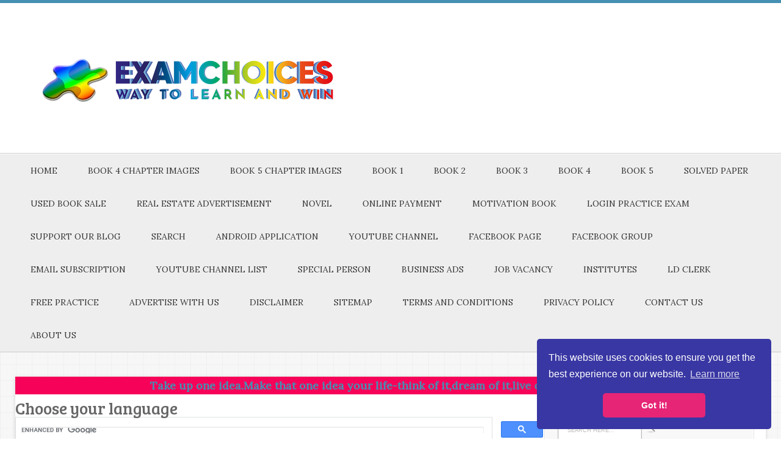

--- FILE ---
content_type: text/html; charset=UTF-8
request_url: https://www.examchoices.in/2021/03/
body_size: 38612
content:
<!DOCTYPE html>
<html xmlns='http://www.w3.org/1999/xhtml' xmlns:b='http://www.google.com/2005/gml/b' xmlns:data='http://www.google.com/2005/gml/data' xmlns:expr='http://www.google.com/2005/gml/expr'>
<head>
<link href='https://www.blogger.com/static/v1/widgets/2944754296-widget_css_bundle.css' rel='stylesheet' type='text/css'/>
<meta content='450535665037774' property='fb:pages'/>
<script async='async' src='//pagead2.googlesyndication.com/pagead/js/adsbygoogle.js'></script>
<script>
  (adsbygoogle = window.adsbygoogle || []).push({
    google_ad_client: "ca-pub-2924716928252587",
    enable_page_level_ads: true
  });
</script>
<meta content='04DD4F928A9AF1B34EB503899783D9A1' name='msvalidate.01'/>
<script async='async' src='//pagead2.googlesyndication.com/pagead/js/adsbygoogle.js'></script>
<script>
  (adsbygoogle = window.adsbygoogle || []).push({
    google_ad_client: "ca-pub-2924716928252587",
    enable_page_level_ads: true
  });
</script>
<script src='https://www.gstatic.com/firebasejs/5.0.4/firebase.js'></script>
<script>
  // Initialize Firebase
  var config = {
    apiKey: "AIzaSyDxRzKwKOpzjVj6aifM0OHXZD30sOhU3YE",
    authDomain: "examchoices-a7e3c.firebaseapp.com",
    databaseURL: "https://examchoices-a7e3c.firebaseio.com",
    projectId: "examchoices-a7e3c",
    storageBucket: "examchoices-a7e3c.appspot.com",
    messagingSenderId: "38006506551"
  };
  firebase.initializeApp(config);
</script>
<script src='https://www.gstatic.com/firebasejs/5.0.4/firebase.js'></script>
<script>
  // Initialize Firebase
  var config = {
    apiKey: "AIzaSyDLua1JXbknqa9Rju3bom3nctgP5q7A4I0",
    authDomain: "examchoicesin.firebaseapp.com",
    databaseURL: "https://examchoicesin.firebaseio.com",
    projectId: "examchoicesin",
    storageBucket: "",
    messagingSenderId: "696681407736"
  };
  firebase.initializeApp(config);
</script>
<link href='//cdnjs.cloudflare.com/ajax/libs/cookieconsent2/3.0.3/cookieconsent.min.css' rel='stylesheet' type='text/css'/>
<script src='//cdnjs.cloudflare.com/ajax/libs/cookieconsent2/3.0.3/cookieconsent.min.js'></script>
<script>
window.addEventListener("load", function(){
window.cookieconsent.initialise({
  "palette": {
    "popup": {
      "background": "#3937a3"
    },
    "button": {
      "background": "#e62576"
    }
  },
  "theme": "classic",
  "position": "bottom-right",
  "content": {
    "href": "http://www.examchoices.in/p/this-privacy-policy-governs-manner-in_1.html"
  }
})});
</script>
<meta content='text/html; charset=UTF-8' http-equiv='Content-Type'/>
<meta content='blogger' name='generator'/>
<link href='https://www.examchoices.in/favicon.ico' rel='icon' type='image/x-icon'/>
<link href='https://www.examchoices.in/2021/03/' rel='canonical'/>
<link rel="alternate" type="application/atom+xml" title="EXAMCHOICES.IN - Atom" href="https://www.examchoices.in/feeds/posts/default" />
<link rel="alternate" type="application/rss+xml" title="EXAMCHOICES.IN - RSS" href="https://www.examchoices.in/feeds/posts/default?alt=rss" />
<link rel="service.post" type="application/atom+xml" title="EXAMCHOICES.IN - Atom" href="https://www.blogger.com/feeds/151175129502194191/posts/default" />
<!--Can't find substitution for tag [blog.ieCssRetrofitLinks]-->
<meta content='EXAMCHOICES.IN IS A WEB BLOG THAT IS CREATED WITH SUCCESS SEEKERS IN INDIA' name='description'/>
<meta content='https://www.examchoices.in/2021/03/' property='og:url'/>
<meta content='EXAMCHOICES.IN' property='og:title'/>
<meta content='EXAMCHOICES.IN IS A WEB BLOG THAT IS CREATED WITH SUCCESS SEEKERS IN INDIA' property='og:description'/>
<title>
March 2021 | EXAMCHOICES.IN
</title>
<script async='async' src='https://www.googletagservices.com/tag/js/gpt.js'></script>
<script>
  var googletag = googletag || {};
  googletag.cmd = googletag.cmd || [];
</script>
<script>
  googletag.cmd.push(function() {
    googletag.defineSlot('/56186726/examchoice_fullwebsite_rightsidebar300x250', [300, 250], 'div-gpt-ad-1522672848769-0').addService(googletag.pubads());
    googletag.pubads().enableSingleRequest();
    googletag.enableServices();
  });
</script>
<!-- Meta Tags ~ www.blogtipsntricks.com -->
<meta content='noindex,noarchive' name='robots'/>
<meta content='EXAMCHOICES.IN IS A WEB BLOG THAT IS CREATED WITH SUCCESS SEEKERS IN INDIA' name='description'/>
<meta charset='UTF-8'/>
<meta content='width=device-width, initial-scale=1, maximum-scale=1' name='viewport'/>
<!-- /Meta Tags ~ www.blogtipsntricks.com -->
<style id='page-skin-1' type='text/css'><!--
/*
/////////////////////////////////////////////////////////
//                                                     //
//  Blogger Template Style                             //
//  Name      : Elice Blogger Theme                    //
//  Designer  : Chandeep                               //
//  URL       : www.blogtipsntricks.com                //
//                                                     //
/////////////////////////////////////////////////////////
*/
/*****************************************
reset.css
******************************************/
html, body, div, span, applet, object, iframe,
h1, h2, h3, h4, h5, h6, p, blockquote, pre,
a, abbr, acronym, address, big, cite, code,
del, dfn, em, font, img, ins, kbd, q, s, samp,
small, strike, strong, sub, sup, tt, var,
dl, dt, dd, ol, ul, li,
fieldset, form, label, legend,
table, caption, tbody, tfoot, thead, tr, th, td, figure {    margin: 0;    padding: 0;}
article,aside,details,figcaption,figure,
footer,header,hgroup,menu,nav,section {     display:block;}
table {    border-collapse: separate;    border-spacing: 0;}
caption, th, td {    text-align: left;    font-weight: normal;}
blockquote:before, blockquote:after,
q:before, q:after {    content: "";}
blockquote, q {    quotes: "" "";}
sup{    vertical-align: super;    font-size:smaller;}
code{    font-family: 'Courier New', Courier, monospace;    font-size:12px;    color:#272727;}
::selection {  background: #333;  color: #fff;  }
::-moz-selection {  background: #333;  color: #fff;  }
a img{	border: none;}
ol, ul { padding: 10px 0 20px;  margin: 0 0 0 35px;  text-align: left;  }
ol li { list-style-type: decimal;  padding:0 0 5px;  }
ul li { list-style-type: square;  padding: 0 0 5px;  }
ul ul, ol ol { padding: 0; }
h1, h2, h3, h4, h5, h6 { font-family: 'Bree Serif', serif; font-weight: normal; }
.post-body h1 { line-height: 48px; font-size: 42px; margin: 10px 0; }
.post-body h2 { font-size: 36px; line-height: 44px; border-bottom: 4px solid #4690B3; padding-bottom: 5px; margin: 10px 0; }
.post-body h3 { font-size: 32px; line-height: 40px; border-bottom: 4px solid #EEEEEE; padding-bottom: 5px; margin: 10px 0; }
.post-body h4 { font-size: 28px; line-height: 36px; margin: 10px 0;  }
.post-body h5 { font-size: 24px; line-height: 30px; margin: 10px 0;  }
.post-body h6 { font-size: 18px; line-height: 24px; margin: 10px 0;  }
/*****************************************
Global Links CSS
******************************************/
a{ color: #4690B3; outline:none; text-decoration: none; }
a:hover { color: #000; text-decoration:none; }
body{ background: url("https://blogger.googleusercontent.com/img/b/R29vZ2xl/AVvXsEhVMUHKucMKboWGiJpKKlD5rxLUiQOMb3UtsLNhjDRgeLMjwxO67CPWT5xzn3rSok1BQreVxzdGy5DtDBDLBb6LhoWGlYS-HM2dZWWmw7FZCsspTUFLrZeYNtmH0H0uWe8BxwnsvUAySwVr/s1600/tiny_grid.png") repeat scroll 0 0 transparent; color: #666; height: 100%; padding: 0; font-family: 'Lora',Georgia,Serif; font-size: 18px; line-height: 29px; border-top: 5px solid #4690B3; }
.clr { clear:both; float:none; }
/*****************************************
Wrappers
******************************************/
.ct-wrapper {    padding:0px 20px;    position:relative;    max-width:1230px;    margin: 0 auto;  }
.outer-wrapper {    background: #FFF;    position: relative;  margin: 40px 0;  -webkit-box-shadow:0 5px 10px rgba(0, 0, 0, 0.15);  -moz-box-shadow:0 5px 10px rgba(0, 0, 0, 0.15);  box-shadow:0 1px 6px rgba(0, 0, 0, 0.15);  }
.header-wrapper {  background: #fff;  border-bottom: 1px solid #ccc;  display: inline-block;  float: left;  width: 100%;  }
.main-wrapper {    width:auto;    margin-right:365px;   }
#content {   position: relative;  width: 100%;  float: left;  }
.sidebar-wrapper {  width:300px;  padding: 25px 20px;  float: right; background: #F8F8F8; border: 1px solid white;  margin: 40px 20px 40px 0;  outline: 1px solid #E4E4E4;  }
/**** Layout Styling CSS *****/
body#layout .header-wrapper { margin-top: 40px; }
body#layout #header, body#layout .header-right { width: 50%; }
body#layout .outer-wrapper, body#layout .sidebar-wrapper, body#layout .ct-wrapper { margin: 0; padding: 0; }
/*****************************************
Header CSS
******************************************/
#header{ float:left; width: auto; }
#header-inner{ margin: 50px 20px 40px; padding: 0; }
#header h1 { color: #4690B3;  font-size: 70px; text-transform: capitalize;  line-height: 50px;  text-shadow: 1px 1px 1px #000000;  }
#header h1 a, #header h1 a:hover {  color: #4690B3;  }
#header p.description{  color: #333;  font-size: 12px;  font-style: italic;  margin: 0 0 0 35px;  padding: 0;  text-transform:capitalize;  }
#header img{   border:0 none; background:none; width:auto; height:auto; margin:0 auto;  }
/***** Header Right CSS *****/
.header-right { float: right; }
.header-right .widget-content { margin-top: 40px; }
/*****************************************
Main Menu CSS
******************************************/
.nav-menu {  background: #eee;  border-bottom: 1px solid #ccc;  border-top: 1px solid #fff;  margin: 0 auto;  padding: 0;  width: 100%;  z-index: 299;  text-shadow: 0 1px 0 #fff;   }
.nav-menu ul{  list-style:none;  margin:0;  padding:0;  z-index: 999;  }
.nav-menu ul li {  display: inline-block;  float: left;  line-height: 1;  list-style: none outside none;  padding: 0;  text-align: left;  }
.nav-menu li a {  background: transparent;  color: #333;  display: block;  font-size: 14px;  padding: 20px 25px;  position: relative;  text-decoration: none;  text-transform: capitalize;  }
.nav-menu li a:hover {  background: #fbfbfb;  }
/*****************************************
Blog Post CSS
******************************************/
.post{  padding: 10px 3%;  margin: 20px 0;  }
h1.post-title {   font-size: 45px;  line-height: 50px;  text-decoration:none;  border-bottom: 1px dashed #ccc;  margin: 0 0 20px;  padding: 0 0 10px;  }
.post h1 a{  color:#666;  }
.post h1 a:hover{ color: #4690B3; }
.post-body{  font-size:18px;  font-weight: normal;  padding: 0;    margin:0;    text-transform:auto;    line-height:29px;    word-wrap:break-word;  }
.post-header {  color: #999999;  font-family: Verdana,Arial,Tahoma,sans-serif;  font-size: 12px;  }
.post-header a {  font-style: italic;  }
.rmlink {  float: right;  line-height: normal;  }
.home-link { display:none;}
#blog-pager-newer-link {display: block;  float: none;  padding: 5px 5px 5px 50px;  text-align: left;}
#blog-pager-newer-link:before { content:"NEXT POST:"; font-size: 10px; letter-spacing: 2px;}
#blog-pager-older-link {display: block;  float: none;  padding: 5px 5px 5px 50px;  text-align: left;}
#blog-pager-older-link:before { content:"PREVIOUS POST:"; font-size: 10px; letter-spacing: 2px;}
#blog-pager { border-top: 1px solid #eee; padding: 2em 0; margin: 0; font-size: 16px; line-height: normal; }
.showpageOf {  display:none;  }
.showpageNum a, .showpage a { margin:0 4px; }
.showpagePoint { margin: 0 2px 0 0; }
/*****************************************
Post Highlighter CSS
******************************************/
blockquote {   background: url("https://blogger.googleusercontent.com/img/b/R29vZ2xl/AVvXsEiIyc1nB_uKuh4IC9G0KAGfvh1W8vXyq58QzFvl2q5G3AUug_iB9nmBhbVjRPje5YtdFa6txUvd1v_aj5vnnsZhhWPo0P4fIiTwkV0uS-9AGY-Ive0-n4DhXRIMGclFCPoikWcxG61l9Gai/s1600/quote.png") no-repeat 5.4% center;  border-color: #CCCCCC;  border-style: dashed;  border-width: 2px 0;  color: #888;  font-style: italic;  margin: 10px 0 20px -3%;  padding: 1.5em 38px 10px 114px;  }
/*****************************************
Custom Widget CSS
******************************************/
/* Variable definitions
====================
<Variable name="tbbxbgcolor" description="Tab box Background Color" type="color" default="#f8f8f8">
<Variable name="tbbxbrcolor" description="Tab box Border Color" type="color" default="#dcdcdc">
<Variable name="tbbxcolor1" description="Tab box Color 1" type="color" default="#ffffff">
<Variable name="tbbxcolor2" description="Tab box Color 2" type="color" default="#5588aa">
*/
/***** Optin Form CSS *****/
.opt-in .inner {  background: url("https://blogger.googleusercontent.com/img/b/R29vZ2xl/AVvXsEih7R_mhUSFEvhED7i5XF9QNRn0mqTC0BY3reqjtRPwkCqP6oJdT91rjBvMebHOKST4TJTktcF0w89fqd3TwMq6vseutH15jsult9856cHVwJBu9vgeW3CI3WKA7b6kSn-iwvpO37xGhkZ6/s1600/home-bg.png") repeat scroll 0 0 transparent;  padding: 35px 0;  font-style: italic;  color: #ccc;  text-shadow: 0 1px 1px #000000;  }
.opt-in .inner h4 {  font-size: 28px;  margin-bottom: 10px;  font-style: normal;  color: #fff;  line-height: normal;  }
.opt-in .inner a {  border-bottom: 1px solid #DDDDDD;  color: #DDDDDD;  }
.opt-in .inner a:hover {  border-bottom: 1px dashed #DDDDDD;  }
.opt-in .opt-in-wrap {  margin-right: 40%; }
.opt-in .info {  float: left;  width: 100%;  }
.opt-in .signup-form {  background: rgba(0, 0, 0, 0.25);  border: 5px solid rgba(0, 0, 0, 0.25);  float: right;  font-size: 16px;   width: 35%;  text-align: center;  }
.opt-in .signup-form .form-inner {  font-size: 16px;    margin: 35px;  }
/***** Popular Post *****/
.popular-posts ul {  padding-left: 0;  }
.popular-posts ul li {  border-bottom: 1px dashed #ccc;  list-style: none outside none !important;  margin-left: 0 !important;  overflow: hidden;  padding: 10px 0 !important;  transition: all 0.25s linear 0s;  }
.popular-posts ul li:hover {  padding-left: 10px !important;  }
.sidebar-wrapper .popular-posts ul li:hover {  background: #f0f0f0;  }
.PopularPosts .item-thumbnail img {  display: block;  float: left;  height: 50px;  margin-right: 8px;  width: 50px;  }
/***** Subscribe widget *****/
.sidebar #HTML1 {  border: 5px dashed #DDDDDD;  color: #666666;  font-family: Verdana,Arial,Tahoma,sans-serif;  font-size: 12px;  padding: 20px 10px 30px;  text-align: center;  }
.sidebar #HTML1 h5 {  font-size: 26px;  font-weight: normal;  margin-bottom: 15px;  text-align: center;  text-transform: none;  }
/***** Form CSS *****/
input {  color: #333;  font-family: 'Lora', Georgia, "Times New Roman", Times;  margin-top: 10px;  }
input[type=text], select, textarea {  -moz-box-shadow: inset 0 1px 2px 1px #eee;  -webkit-box-shadow: inset 0 1px 2px 1px #eee;  background: #fff;  border: 1px solid #bbb;  box-shadow: inset 0 1px 1px 1px #eee;  color: #bbb;  font-family: Verdana, Arial, Tahoma, sans-serif;  font-size: 9px;  margin: 0 2px 0 0;  padding: 12px 15px;  text-transform: uppercase;  vertical-align: middle;  }
textarea {  color: #333;  font-family: 'Lora', Georgia, "Times New Roman", Times;  font-size: 12px;  text-transform: none;  }
#subbox {
background: url("https://blogger.googleusercontent.com/img/b/R29vZ2xl/AVvXsEhD6f9CzyqmwyarCz1_kcWN0JWy0PLVp6XgkpK0OnNQxVt8R62ALQxAYv1ybLWWKGW9qQR-m6quP_VcT1YbgjrB3sl_zStcoA6FjdOVwoL0s_wL83D7nS0fG6SL4ElgZRp0nQTVdMCIoChz/s1600/email-icon.png") no-repeat scroll 16px 15px #FFFFFF;
border: none;
box-shadow: 0 1px 1px 1px #EEEEEE inset;
color: #BBBBBB;
font-family: Verdana,Arial,Tahoma,sans-serif;
font-size: 9px;
padding: 14px 15px 14px 45px;
text-transform: uppercase;
width: 160px;
}
/***** Button CSS *****/
input[type="button"],
input[type="submit"], .rmlink a, .showpageNum a, .showpage a, .showpagePoint {
background: #4690b3;
background: -moz-linear-gradient(top, #4690b3 0%, #3f7ca0 100%);
background: -webkit-gradient(linear, left top, left bottom, color-stop(0%,#4690b3), color-stop(100%,#3f7ca0));
background: -webkit-linear-gradient(top, #4690b3 0%,#3f7ca0 100%);
background: -o-linear-gradient(top, #4690b3 0%,#3f7ca0 100%);
background: -ms-linear-gradient(top, #4690b3 0%,#3f7ca0 100%);
background: linear-gradient(top, #4690b3 0%,#3f7ca0 100%);
border-width: 1px 0;  border-color: #3e89ad #357ea0 #2c7191;  border-style: solid; text-shadow: 0 1px 0 #1d4a5f;  -webkit-box-shadow: inset 0 1px 0 #78afce;  -moz-box-shadow: inset 0 1px 0 #78afce;  box-shadow: inset 0 1px 0 #78afce;
-moz-border-radius: 3px;  -webkit-border-radius: 3px;  border-radius: 3px;  color: #fff;  cursor: pointer;  font-family: Verdana, Arial, Tahoma, sans-serif;  font-size: 11px;  font-weight: bold;  padding: 12px 15px;  text-decoration: none;  text-transform: uppercase;  display: inline-block;  }
input:hover[type="button"],
input:hover[type="submit"], .rmlink a:hover, .showpageNum a:hover, .showpage a:hover, .showpagePoint {
background: #3f7ca0;
background: -moz-linear-gradient(top, #3f7ca0 0%, #4690b3 100%);
background: -webkit-gradient(linear, left top, left bottom, color-stop(0%,#3f7ca0), color-stop(100%,#4690b3));
background: -webkit-linear-gradient(top, #3f7ca0 0%,#4690b3 100%);
background: -o-linear-gradient(top, #3f7ca0 0%,#4690b3 100%);
background: -ms-linear-gradient(top, #3f7ca0 0%,#4690b3 100%);
background: linear-gradient(top, #3f7ca0 0%,#4690b3 100%);
border-color: #3e89ad #357ea0 #2c7191;
color: #fff;    text-decoration: none;  }
/***** Profile Widget CSS *****/
.Profile img { border:1px solid #cecece; background:#fff; float:left; margin:5px 10px 5px 0; padding:5px;  -webkit-border-radius: 50px;	-moz-border-radius: 50px;	border-radius: 50px; }
.profile-data { color:#999999; font:bold 20px/1.6em Arial,Helvetica,Tahoma,sans-serif; font-variant:small-caps; margin:0; text-transform:capitalize;}
.profile-datablock { margin:0.5em 0;}
.profile-textblock { line-height:1.6em; margin:0.5em 0;}
a.profile-link { clear:both; display:block; font:80% monospace; padding:10px 0; text-align:center; text-transform:capitalize;}
/*****************************************
Sidebar CSS
******************************************/
.sidebar{  margin: 0;  padding: 0;  display: block;  }
.sidebar h2 {  font-size: 19px;  font-weight: normal;  margin-bottom: 12px;  text-transform: none;  }
.sidebar .widget{  clear: both;  font-size: 16px;  line-height: 26px;  margin-bottom: 25px;  }
.sidebar ul{ margin:0; padding:0; list-style:none; }
.sidebar li{  margin: 0 0 0 15px;  padding: 0 0 5px;  text-transform: capitalize;  }
/*****************************************
Footer CSS
******************************************/
#footer {  background: #444444; border-bottom: 1px solid #222222;  border-top: 5px solid #4690B3;  -webkit-box-shadow: 0 1px 4px #222222 inset;  -moz-box-shadow: 0 1px 4px #222222 inset;  box-shadow: 0 1px 4px #222222 inset;  text-shadow: 1px 1px #000000;  width: 100%; color: #bdbdbd; }
.footer {  float: left;  width: 25%;  }
.footer h2 {  color: #ddd;  font-size: 19px;  font-weight: normal;  margin-bottom: 12px;  text-transform: none;  }
.footer .widget{  clear: both;  font-size: 16px;  line-height: 26px;  margin: 15px 25px 25px;  }
.footer ul{ margin:0; padding:0; list-style:none; }
.footer li{  margin: 0 0 0 15px;  padding: 0 0 5px;  text-transform: capitalize;  }
.footer-credits {  border-top:1px solid #555;   padding: 15px;   background: #333;  text-shadow: 1px 1px #000000;  color: #999;  font-size: 80%;  }
.footer-credits .attribution{  float:right;  }
.footer-credits .attribution a { font-style: italic; }
#footer a, .footer-credits a {  color: #BBBBBB;  }
#footer a:hover, .footer-credits a:hover {  color: #D4D4D4;  }
/*****************************************
Comments CSS
******************************************/
.comments {  padding-top: 30px;  clear:both;  margin: 0 0 0 20px;  }
.comments h4 {  font-size: 25px;  line-height: 30px;  padding: 0;  text-transform: capitalize;  }
#comments-block .avatar-image-container.avatar-stock img{  border-width:0;  padding:1px;  }
#comments-block .avatar-image-container{    height:37px;    left:-45px;    position:absolute;    width:37px;  }
#comments-block.avatar-comment-indent{  margin-left:45px;  position:relative;  }
#comments-block.avatar-comment-indent dd{  margin-left:0;  }
iframe.avatar-hovercard-iframe{  border:0 none;  padding:0;  width:25em;  height:9.4em;  margin:.5em;  }
.comments .comments-content{  margin-bottom:16px;  }
.comments .continue, .comments .comment .comment-actions {  display: block;  text-align: right;  }
.comments .continue a, .comments .comment .comment-actions a{  padding: 0 7px;  font-family: 'Bree Serif', serif; }
.comments .continue a:hover, .comments .comment .comment-actions a:hover{  text-decoration: none;  }
.comments .comments-content .comment-thread ol{  margin:20px 0 0 -10px;  overflow:hidden;}
.comments .comments-content .inline-thread{    padding:0;}
.comments .comments-content .comment-thread:empty{    display:none}
.comments .comments-content .comment-replies{    margin-left:0px;margin-top:0px;}
.comments .comments-content .comment:first-child{padding-top:4px}
.comments .comments-content .comment:last-child {border-bottom: 1px solid #DDDDDD;  padding-bottom:0;  }
.comments .comments-content .comment-body{position:relative}
.comments .comments-content .user a {   font-style: normal;  font-weight: bold;  text-transform: capitalize; }
.comments .comments-content .icon.blog-author {display:inline-block;height:18px;margin:0 0 -4px 6px;width:18px}
.comments .comments-content .datetime {  display: block;  line-height: 21px; margin-left: 0px;  }
.comments .comments-content .datetime a {  color: #333;  font-size: 14px;  }
.comments .comments-content .datetime a:hover {  text-decoration:none; }
.comments .comments-content .comment-header {  margin: 0;  min-height: 40px;  padding: 10px;   position: relative;  }
.comments .comments-content .comment-content{  margin: 0;  padding: 0 10px 10px 10px;  position: relative;  }
.comments .comments-content .owner-actions {position:absolute;right:0;top:0}
.comments .comments-replybox { border:none;height:250px;width:100%}
.comments .comment-replybox-single { margin-left:4px;margin-top:5px}
.comments .comment-replybox-thread {  margin: 5px 0 5px 15px;  }
.comments .comments-content .loadmore a { display:block;padding:10px 16px;text-align:center}
.comments .thread-toggle { cursor:pointer;display:none;}
.comments .continue{   float: right;  cursor:pointer;  display:inline-block;  }
.comments .continue a{  display:block;  font-weight: normal;  margin: 0 15px 0 0;  }
.comments .comments-content .loadmore{cursor:pointer;margin-top:3em;max-height:3em}
.comments .comments-content .loadmore.loaded{max-height:0;opacity:0;overflow:hidden}
.comments .thread-chrome.thread-collapsed{display:none}
.comments .thread-toggle .thread-arrow{display:inline-block;height:6px;margin:.3em;overflow:visible;padding-right:4px;width:7px}
.comments .thread-expanded .thread-arrow{background:url("[data-uri]") no-repeat scroll 0 0 transparent}
.comments .thread-collapsed .thread-arrow{background:url("[data-uri]") no-repeat scroll 0 0 transparent}
.comments .avatar-image-container {  float: right;  padding: 0;  margin: 0;  max-height:55px;  width:55px;  }
.comments .avatar-image-container img {  display: block;  max-width: 55px;  width: 55px;  border-radius: 27.5px;  -moz-border-radius: 27.5px;  -o-border-radius: 27.5px;  -webkit-border-radius: 27.5px;  }
.comments .comment-block {  margin-left: 0px;  position: relative;  }
.comments .comments-content .comment {  background: #fff;  border: 1px solid #DDDDDD;  list-style: none outside none;  margin: 0 25px 15px 10px;  padding: 10px !important; }
.comments .comments-content .comment:nth-child(even) {  background: #F9F9F9;  }
/*****************************************
Responsive styles
******************************************/
@media screen and (max-width: 1024px) {
#header, .header-right { float: none; text-align: center; width: 100%; }
.header-right .widget-content { margin: 0; }
}
@media screen and (max-width: 960px) {
.ct-wrapper{    padding:0 15px;  }
.main-wrapper, .opt-in .opt-in-wrap{    margin-right:0;    width:100%;  }
.sidebar-wrapper{  float: left; width: auto;  margin-left: 20px;  }
.nav-menu ul { text-align: center; }
.nav-menu ul li { float: none; }
.opt-in .inner .ct-wrapper {  padding: 0 48px; }
.opt-in .info {  text-align: center;   }
.opt-in .signup-form {  margin-top: 30px;  width: 95%;  float: left;  }
#subbox {  width: 60%;  }
}
@media screen and (max-width: 768px){
#header p.description { margin: 0; }
.header-right { display: none; }
#comment-editor { margin:10px; }
.footer { width: 50%; }
}
@media screen and (max-width: 500px){
#header img { width:100%; }
.opt-in .inner .ct-wrapper {  padding: 0 10px; }
}
@media screen and (max-width: 420px){
.comments .comments-content .datetime{    display:block;    float:none;    }
.comments .comments-content .comment-header {    height:70px;    }
}
@media screen and (max-width: 320px){
.footer { width: 100%; }
.ct-wrapper{ padding:0; }
.post-body img{  max-width: 230px; }
.comments .comments-content .comment-replies {    margin-left: 0;    }
}
/*****************************************
Hiding Header Date and Feed Links
******************************************/
h2.date-header{display:none;}
/*---------- Tabber Start-------- */
.tabberlive{
margin:0;
padding:5px;
clear:both;
background:$;
border:1px solid #dcdcdc;
}
.tabbernav {
margin:0;
padding: 3px 0;
border-bottom: 1px solid #dcdcdc;
font-family:Arial,Helvetica,sans-serif;
font-size:12px;
font-weight:bold;
}
.tabbernav li {
list-style:none;
margin:0;
display:inline;
}
.tabbernav li a {
padding:3px 0.5em;
margin-right:1px;
border:1px solid #dcdcdc;
border-bottom:none;
background:#5588aa;
text-decoration:none;
color:#ffffff;
}
.tabbernav li a:hover {
color:#5588aa;
background:#ffffff;
border-color:#dcdcdc;
text-decoration:none;
}
.tabbernav li.tabberactive a,
.tabbernav li.tabberactive a:hover {
background:#ffffff;
color:#5588aa;
border-bottom: 1px solid #ffffff;
}
.tabberlive .tabbertab {
padding:5px;
border:1px solid #dcdcdc;
border-top:0;
background:#ffffff;
}
.tabberlive .tabbertab h2,
.tabberlive .tabbertabhide {
display:none;
}
.tabbertab .widget-content ul{
list-style:none;
margin:0 0 10px 0;
padding:0;
}
.tabbertab .widget-content li {
border-bottom:1px solid #dcdcdc;
margin:0 5px;
padding:2px 0 5px 0;
}
/*------- Tabber End--------*/
/*CUSTOM CONTACT FORM BY ICANBUILDABLOG.COM */
.contact-form-widget {
margin-left:auto;
margin-right:auto;
width: 600px;
max-width: 100%;
padding: 0px;
color: #000;
}
.fm_name, .fm_email {
float:left;
padding:5px;
width:48%
}
.fm_message {
padding:5px;
}
.contact-form-name, .contact-form-email {
width: 100%;
max-width: 100%;
margin-bottom: 10px;
height:40px;
padding:10px;
font-size:16px;
}
.contact-form-email-message {
width:100%;
max-width: 100%;
height:100px;
margin-bottom:10px;
padding:10px;
font-size:16px;
}
.contact-form-button-submit {
border-color: #C1C1C1;
background: #E3E3E3;
color: #585858;
width: 20%;
max-width: 20%;
margin-bottom: 10px;
height:30px;
font-size:16px;
}
.contact-form-button-submit:hover{
background: #ffffff;
color: #000000;
border: 1px solid #FAFAFA;
/*  -------------MBT SOCIAL SHARE WIDGET-------------------- */
#search{width:300px; border:1px solid #E0DFD9;background:url(https://blogger.googleusercontent.com/img/b/R29vZ2xl/AVvXsEi0XbhtxZ-XxB7lzxTuOOFPZLTSif5uUv8PWVeB4jcbDKBwQIJLYGnq1GIOfgC-ley2j7yEqvaEsQdisULMzsDniMDReXlMBXiw6ZEMsTp8ogBpbFR6CxqCTKKSBcfEwVzsRxaQtIrxPsI/s1600/search-bg.png) left top repeat-x;height:32px;padding:0;text-align:left;overflow:hidden}
#search #s{width:80%; background:none;color:#3F3F3F;border:0;padding:4px;margin:3px 0 0 18px;float:left}
#search .search-image{border:0;vertical-align:top;float:right;margin:8px 4px 0 2px}
#search-wrap{padding:15px 0}
.topsearch #search{margin-top:0;margin-bottom:10px}
**************
<div class='topsearch'>
<div class='clerfix' id='search'>
<form action='/search' id='searchform' method='get'>
<input id='s' name='q' onblur='if (this.value == &quot;&quot;) {this.value = &quot;Search here...&quot;;}' onfocus='if (this.value == &quot;Search here...&quot;) {this.value = &quot;&quot;}' type='text' value='Search here...'/>
<input class='search-image' src='https://blogger.googleusercontent.com/img/b/R29vZ2xl/AVvXsEhcwVNWn3KLxIXpsDJXPq3YkoSqIob2vlJ8np8xeN7x0rw31xB3AMhvm5igqYlilz1JvfuPii2EVHKV15QGE-SJPbqCgJsM8S588lgbO5XqNDqtxPrKEkiB4Vi29HjO7CubspevyCbLiEY/s1600/search.png' title='Search' type='image'/>
</form>
</div>
</div>
<div style='clear:both;'/>
/!navigation start!.............../
#blog-pager{clear:both;margin:30px auto;text-align:center; padding: 7px;}
.blog-pager {background: none;}
.displaypageNum a,.showpage a,.pagecurrent{padding: 5px 10px;margin-right:5px; color: #F4F4F4; background-color:#404042;-webkit-box-shadow: 0px 5px 3px -1px rgba(50, 50, 50, 0.53);-moz-box-shadow:0px 5px 3px -1px rgba(50, 50, 50, 0.53);box-shadow: 0px 5px 3px -1px rgba(50, 50, 50, 0.53);}
.displaypageNum a:hover,.showpage a:hover, .pagecurrent{background:#EC8D04;text-decoration:none;color: #fff;}
#blog-pager .showpage, #blog-pager, .pagecurrent{font-weight:bold;color: #000;}
.showpageOf{display:none!important}
#blog-pager .pages{border:none;-webkit-box-shadow: 0px 5px 3px -1px rgba(50, 50, 50, 0.53);-moz-box-shadow:0px 5px 3px -1px rgba(50, 50, 50, 0.53);box-shadow: 0px 5px 3px -1px rgba(50, 50, 50, 0.53);}
/!navigation end!............/

--></style>
<style type='text/css'>
.sidebar #HTML1 {   display: none;  }
</style>
<!--[if !IE]><!-->
<style type='text/css'>
.post-body img{ height:auto; max-width:100%; }
</style>
<!--<![endif]-->
<link href="//fonts.googleapis.com/css?family=Lora:400,400italic%7CBree+Serif" rel="stylesheet" type="text/css">
<script src="//ajax.googleapis.com/ajax/libs/jquery/1.7.1/jquery.min.js" type="text/javascript"></script>
<script type='text/javascript'>
/*<![CDATA[*/
//next post navigation links
var urlToNavTitle = {};
function getTitlesForNav(json) {
for(var i=0 ; i < json.feed.entry.length ; i++) {
var entry = json.feed.entry[i];
var href = "";
for (var k=0; k<entry.link.length; k++) {
if (entry.link[k].rel == 'alternate') {
href = entry.link[k].href;
break;
}
}
if(href!="") urlToNavTitle[href]=entry.title.$t;
}
}
document.write('<script type="text/javascript" src="http://'+window.location.hostname+'/feeds/posts/summary?redirect=false&max-results=500&alt=json-in-script&callback=getTitlesForNav"></'+'script>');
function urlToPseudoTitle(href) {
var title=href.match(/\/([^\/_]+)(_.*)?\.html/);
if(title) {
title=title[1].replace(/-/g," ");
title=title[0].toUpperCase() + title.slice(1);
if(title.length > 200) title=title.replace(/ [^ ]+$/, "...")
}
return title;
}
$(window).load(function() {
window.setTimeout(function() {
var href = $("a.blog-pager-newer-link").attr("href");
if(href) {
var title=urlToNavTitle[href];
if(!title) title=urlToPseudoTitle(href);
if(title) $("a.blog-pager-newer-link").html("" + title);
}
href = $("a.blog-pager-older-link").attr("href");
if(href) {
var title=urlToNavTitle[href];
if(!title) title=urlToPseudoTitle(href);
if(title) $("a.blog-pager-older-link").html("" + title);
}
}, 500);
});
/*]]>*/</script>
<script type='text/javascript'> 
//<![CDATA[ 
document.write('<style type="text/css">.tabber{display:none;}<\/style>'); 
function tabberObj(argsObj) 
{ 
  var arg; 
  this.div = null; 
  this.classMain = "tabber"; 
  this.classMainLive = "tabberlive"; 
  this.classTab = "tabbertab"; 
  this.classTabDefault = "tabbertabdefault"; 
  this.classNav = "tabbernav"; 
  this.classTabHide = "tabbertabhide"; 
  this.classNavActive = "tabberactive"; 
  this.titleElements = ['h2','h3','h4','h5','h6']; 
  this.titleElementsStripHTML = true; 
  this.removeTitle = true; 
  this.addLinkId = false; 
  this.linkIdFormat = '<tabberid>nav<tabnumberone>'; 
  for (arg in argsObj) { this[arg] = argsObj[arg]; } 
  this.REclassMain = new RegExp('\\b' + this.classMain + '\\b', 'gi'); 
  this.REclassMainLive = new RegExp('\\b' + this.classMainLive + '\\b', 'gi'); 
  this.REclassTab = new RegExp('\\b' + this.classTab + '\\b', 'gi'); 
  this.REclassTabDefault = new RegExp('\\b' + this.classTabDefault + '\\b', 'gi'); 
  this.REclassTabHide = new RegExp('\\b' + this.classTabHide + '\\b', 'gi');
  this.tabs = new Array(); 
  if (this.div) { 
    this.init(this.div); 
    this.div = null; 
  } 
}
tabberObj.prototype.init = function(e) 
{
  var 
  childNodes, 
  i, i2, 
  t, 
  defaultTab=0, 
  DOM_ul, 
  DOM_li, 
  DOM_a, 
  aId, 
  headingElement; 
  if (!document.getElementsByTagName) { return false; } 
  if (e.id) { 
    this.id = e.id; 
  } 
  this.tabs.length = 0; 
  childNodes = e.childNodes; 
  for(i=0; i < childNodes.length; i++) { 
    if(childNodes[i].className && 
       childNodes[i].className.match(this.REclassTab)) { 
      t = new Object(); 
      t.div = childNodes[i]; 
      this.tabs[this.tabs.length] = t;
      if (childNodes[i].className.match(this.REclassTabDefault)) { 
    defaultTab = this.tabs.length-1; 
      } 
    } 
  } 
  DOM_ul = document.createElement("ul"); 
  DOM_ul.className = this.classNav; 
  for (i=0; i < this.tabs.length; i++) {
    t = this.tabs[i];
    t.headingText = t.div.title;
    if (this.removeTitle) { t.div.title = ''; }
    if (!t.headingText) {
      for (i2=0; i2<this.titleElements.length; i2++) { 
    headingElement = t.div.getElementsByTagName(this.titleElements[i2])[0]; 
    if (headingElement) { 
      t.headingText = headingElement.innerHTML; 
      if (this.titleElementsStripHTML) { 
        t.headingText.replace(/<br>/gi," "); 
        t.headingText = t.headingText.replace(/<[^>]+>/g,""); 
      } 
      break; 
    } 
      } 
    }
    if (!t.headingText) { 
      t.headingText = i + 1; 
    }
    DOM_li = document.createElement("li");
    t.li = DOM_li;
    DOM_a = document.createElement("a"); 
    DOM_a.appendChild(document.createTextNode(t.headingText)); 
    DOM_a.href = "javascript:void(null);"; 
    DOM_a.title = t.headingText; 
    DOM_a.onclick = this.navClick;
    DOM_a.tabber = this; 
    DOM_a.tabberIndex = i;
    if (this.addLinkId && this.linkIdFormat) {
      aId = this.linkIdFormat; 
      aId = aId.replace(/<tabberid>/gi, this.id); 
      aId = aId.replace(/<tabnumberzero>/gi, i); 
      aId = aId.replace(/<tabnumberone>/gi, i+1); 
      aId = aId.replace(/<tabtitle>/gi, t.headingText.replace(/[^a-zA-Z0-9\-]/gi, ''));
      DOM_a.id = aId; 
    }
    DOM_li.appendChild(DOM_a);
    DOM_ul.appendChild(DOM_li); 
  }
  e.insertBefore(DOM_ul, e.firstChild);
  e.className = e.className.replace(this.REclassMain, this.classMainLive);
  this.tabShow(defaultTab);
  if (typeof this.onLoad == 'function') { 
    this.onLoad({tabber:this}); 
  }
  return this; 
};
tabberObj.prototype.navClick = function(event) 
{
  var 
  rVal, 
  a, 
  self, 
  tabberIndex, 
  onClickArgs;
  a = this; 
  if (!a.tabber) { return false; }
  self = a.tabber; 
  tabberIndex = a.tabberIndex;
  a.blur();
  if (typeof self.onClick == 'function') {
    onClickArgs = {'tabber':self, 'index':tabberIndex, 'event':event};
    /* IE uses a different way to access the event object */ 
    if (!event) { onClickArgs.event = window.event; }
    rVal = self.onClick(onClickArgs); 
    if (rVal === false) { return false; } 
  }
  self.tabShow(tabberIndex);
  return false; 
};
tabberObj.prototype.tabHideAll = function() 
{ 
  var i;
  for (i = 0; i < this.tabs.length; i++) { 
    this.tabHide(i); 
  } 
};
tabberObj.prototype.tabHide = function(tabberIndex) 
{ 
  var div;
  if (!this.tabs[tabberIndex]) { return false; }
  div = this.tabs[tabberIndex].div;
  if (!div.className.match(this.REclassTabHide)) { 
    div.className += ' ' + this.classTabHide; 
  } 
  this.navClearActive(tabberIndex);
  return this; 
};
tabberObj.prototype.tabShow = function(tabberIndex) 
{
  var div;
  if (!this.tabs[tabberIndex]) { return false; }
  this.tabHideAll();
  div = this.tabs[tabberIndex].div;
  div.className = div.className.replace(this.REclassTabHide, '');
  this.navSetActive(tabberIndex);
  if (typeof this.onTabDisplay == 'function') { 
    this.onTabDisplay({'tabber':this, 'index':tabberIndex}); 
  }
  return this; 
};
tabberObj.prototype.navSetActive = function(tabberIndex) 
{
  this.tabs[tabberIndex].li.className = this.classNavActive;
  return this; 
};
tabberObj.prototype.navClearActive = function(tabberIndex) 
{
  this.tabs[tabberIndex].li.className = '';
  return this; 
};
function tabberAutomatic(tabberArgs) 
{ 
  var 
    tempObj, 
    divs, 
    i;
  if (!tabberArgs) { tabberArgs = {}; }
  tempObj = new tabberObj(tabberArgs);
  divs = document.getElementsByTagName("div"); 
  for (i=0; i < divs.length; i++) { 
    if (divs[i].className && 
    divs[i].className.match(tempObj.REclassMain)) { 
      tabberArgs.div = divs[i]; 
      divs[i].tabber = new tabberObj(tabberArgs); 
    } 
  } 
  return this; 
} 
function tabberAutomaticOnLoad(tabberArgs) 
{ 
  var oldOnLoad;
  if (!tabberArgs) { tabberArgs = {}; }
  oldOnLoad = window.onload; 
  if (typeof window.onload != 'function') { 
    window.onload = function() { 
      tabberAutomatic(tabberArgs); 
    }; 
  } else { 
    window.onload = function() { 
      oldOnLoad(); 
      tabberAutomatic(tabberArgs); 
    }; 
  } 
}
/* Run tabberAutomaticOnload() unless the "manualStartup" option was specified */
if (typeof tabberOptions == 'undefined') {
    tabberAutomaticOnLoad();
} else {
  if (!tabberOptions['manualStartup']) { 
    tabberAutomaticOnLoad(tabberOptions); 
  }
}
//]]> 
</script>
<link href='https://www.blogger.com/dyn-css/authorization.css?targetBlogID=151175129502194191&amp;zx=3fe366ca-a2ad-459f-8406-e7855bef0897' media='none' onload='if(media!=&#39;all&#39;)media=&#39;all&#39;' rel='stylesheet'/><noscript><link href='https://www.blogger.com/dyn-css/authorization.css?targetBlogID=151175129502194191&amp;zx=3fe366ca-a2ad-459f-8406-e7855bef0897' rel='stylesheet'/></noscript>
<meta name='google-adsense-platform-account' content='ca-host-pub-1556223355139109'/>
<meta name='google-adsense-platform-domain' content='blogspot.com'/>

<!-- data-ad-client=ca-pub-2924716928252587 -->

<link rel="stylesheet" href="https://fonts.googleapis.com/css2?display=swap&family=Manjari&family=Noto+Serif+Malayalam&family=Arima&family=Anek+Malayalam&family=Noto+Sans+Malayalam"></head>
<!--Related Posts with thumbnails Scripts and Styles Start-->
<!--Related Posts with thumbnails Scripts and Styles End-->
<!--<body>-->
<body>
<div class='header-wrapper'>
<div class='ct-wrapper'>
<div class='header-inner-wrap'>
<div class='header section' id='header'><div class='widget Header' data-version='1' id='Header1'>
<div id='header-inner'>
<a href='https://www.examchoices.in/' style='display: block'>
<img alt='EXAMCHOICES.IN' id='Header1_headerimg' src='https://blogger.googleusercontent.com/img/a/AVvXsEgv7jR9OofauQQZ4l2ZnTZm0yFmkU5LSnXyJ9OGasrQunIHmEaXjaS8f8gh8N5CzYPsGmNaNzhHji7mzXZvy8PCrQXJHaeUS36to_HwjxvMoEBt2Q6hJ8hc0pMdN4WbifEXkV8JdebGQVyaflUKaxmfWLpoq_XkKxmIzxNcso416T9DBQxfPpsGGR_OvHU=s534' style='display: block'/>
</a>
</div>
</div></div>
</div><!-- /header-inner-wrap -->
<div class='header-right section' id='header-right'><div class='widget AdSense' data-version='1' id='AdSense1'>
<div class='widget-content'>
<script async src="https://pagead2.googlesyndication.com/pagead/js/adsbygoogle.js?client=ca-pub-2924716928252587&host=ca-host-pub-1556223355139109" crossorigin="anonymous"></script>
<!-- wishyouonline_header-right_AdSense1_1x1_as -->
<ins class="adsbygoogle"
     style="display:block"
     data-ad-client="ca-pub-2924716928252587"
     data-ad-host="ca-host-pub-1556223355139109"
     data-ad-slot="9185308776"
     data-ad-format="auto"
     data-full-width-responsive="true"></ins>
<script>
(adsbygoogle = window.adsbygoogle || []).push({});
</script>
<div class='clear'></div>
</div>
</div></div>
<div class='clr'></div>
</div>
</div>
<div class='clr'></div>
<div class='navigation section' id='navigation'><div class='widget HTML' data-version='1' id='HTML99'>
<div class='nav-menu'>
<div class='ct-wrapper'>
<ul>
<li><a href='http://wishyouonline.blogspot.com'>HOME</a></li>
<ul>
<li><a href='https://www.examchoices.in/p/book-4-chapter-images.html'>BOOK 4 CHAPTER IMAGES</a></li>
</ul>
<ul>
<li><a href='https://www.examchoices.in/p/book-5-chapter-images.html'>BOOK 5 CHAPTER IMAGES</a></li>
</ul>
<ul>
<li><a href='https://www.examchoices.in/p/book-1-spark-of-love-to-open-your.html'>BOOK 1</a></li>
</ul>
<ul>
<li><a href='https://www.examchoices.in/p/book-2-art-of-innerspring-insight.html'>BOOK 2</a></li>
</ul>
<ul>
<li><a href='https://www.examchoices.in/p/book-3-awakening-golden-rays.html'>BOOK 3</a></li>
</ul>
<ul>
<li><a href='https://www.examchoices.in/p/book-4-mantras-to-fill-mindmalayalam.html'>BOOK 4</a></li>
</ul>
<ul>
<li><a href='https://www.examchoices.in/p/book-5.html'>BOOK 5</a></li>
</ul>
<ul>
<li><a href='http://wishyouonline.blogspot.com/p/solved-paper.html'>SOLVED PAPER</a></li>
</ul>
<ul>
<li><a href='https://www.examchoices.in/p/sale-itmes.html'>USED BOOK SALE</a></li>
<li><a href='https://www.examchoices.in/2023/11/real-estate-advertisement.html'>REAL ESTATE ADVERTISEMENT</a></li>
<li><a href='https://www.examchoices.in/p/novel.html'>NOVEL</a></li>
<li><a href='http://www.examchoices.in/p/payment.html'>ONLINE PAYMENT</a></li>
<li><a href='https://www.examchoices.in/p/buy-motivation-e-book.html'>MOTIVATION BOOK</a></li>
<li><a href='http://www.examchoices.in/p/login-page.html'>LOGIN PRACTICE EXAM</a></li>
<li><a href='http://www.examchoices.in/p/donate-us.html'>SUPPORT OUR BLOG</a></li>
<li><a href='http://www.examchoices.in/p/search-results.html'>SEARCH</a></li>
<li><a href='https://www.examchoices.in/p/android-application.html'>ANDROID APPLICATION</a></li>
<li><a href='http://www.examchoices.in/p/videos.html'>YOUTUBE CHANNEL</a></li>
<li><a href='https://www.examchoices.in/p/facebook-page.html'>FACEBOOK PAGE</a></li>
<li><a href='https://www.examchoices.in/p/facebook-group.html'>FACEBOOK GROUP</a></li>
<li><a href='http://feeds.feedburner.com/EXAMCHOICES.IN'>EMAIL SUBSCRIPTION</a></li>
<li><a href='https://www.examchoices.in/p/youtube-channel-malayalam-list.html'>YOUTUBE CHANNEL LIST</a></li>
<li><a href='https://www.examchoices.in/p/special-person.html'>SPECIAL PERSON</a></li>
<li><a href='https://www.examchoices.in/p/business-ads.html'>BUSINESS ADS</a></li>
<li><a href='https://www.examchoices.in/p/job-vacancy.html'>JOB VACANCY</a></li>
<li><a href='http://wishyouonline.blogspot.com/p/institutes_27.html'>INSTITUTES</a></li>
<li><a href='http://wishyouonline.blogspot.com/p/lower-division-clerk.html'>LD CLERK</a></li>
<li><a href='http://www.examchoices.in/p/exam-coaching.html'>FREE PRACTICE</a></li>
<li><a href='https://www.examchoices.in/p/advertise-with-us.html'>ADVERTISE WITH US</a></li>
<li><a href='https://www.examchoices.in/p/disclaimer.html'>DISCLAIMER</a></li>
<li><a href='https://www.examchoices.in/p/sitemap.html'>SITEMAP</a></li>
<li><a href='https://www.examchoices.in/p/terms-and-conditions-terms-last-updated.html'>TERMS AND CONDITIONS</a></li>
<li><a href='https://www.examchoices.in/p/privacy-policy.html'>PRIVACY POLICY</a></li>
<li><a href='https://www.examchoices.in/p/contact-us.html'>CONTACT US</a></li>
<li><a href='https://www.examchoices.in/p/about-me.html'>ABOUT US</a></li>
</ul>
</ul>
<div class='clr'></div>
</div>
</div>
</div></div>
<div class='clr'></div>
<div class='ct-wrapper'>
<div class='outer-wrapper'>
<div class='main-wrapper'>
<div class='content section' id='content'><div class='widget HTML' data-version='1' id='HTML12'>
<div class='widget-content'>
<marquee behavior="scroll" align="middle" direction="left" bgcolor="#f60359" scrollamount="7" onmouseover="this.stop()" onmouseout="this.start()"><font color="red"><a href="http://www.examchoices.in/p/login-page.html"><b>Take up one idea.Make that one idea your life-think of it,dream of it,live on that idea.Let the brain,muscles,nerves,every part of your body,be full of that idea and just leave every other idea alone.This is the way to SUCCESS.</b></a></font></marquee>
</div>
<div class='clear'></div>
</div><div class='widget Translate' data-version='1' id='Translate2'>
<h2 class='title'>Choose your language</h2>
<div id='google_translate_element'></div>
<script>
    function googleTranslateElementInit() {
      new google.translate.TranslateElement({
        pageLanguage: 'en',
        autoDisplay: 'true',
        layout: google.translate.TranslateElement.InlineLayout.SIMPLE
      }, 'google_translate_element');
    }
  </script>
<script src='//translate.google.com/translate_a/element.js?cb=googleTranslateElementInit'></script>
<div class='clear'></div>
</div><div class='widget HTML' data-version='1' id='HTML8'>
<div class='widget-content'>
<script>
  (function() {
    var cx = 'partner-pub-2924716928252587:3624462899';
    var gcse = document.createElement('script');
    gcse.type = 'text/javascript';
    gcse.async = true;
    gcse.src = 'https://cse.google.com/cse.js?cx=' + cx;
    var s = document.getElementsByTagName('script')[0];
    s.parentNode.insertBefore(gcse, s);
  })();
</script>
<gcse:searchbox-only></gcse:searchbox-only>
</div>
<div class='clear'></div>
</div><div class='widget Image' data-version='1' id='Image1'>
<div class='widget-content'>
<a href='https://play.google.com/store/search?q=examchoicesin'>
<img alt='' height='139' id='Image1_img' src='https://blogger.googleusercontent.com/img/b/R29vZ2xl/AVvXsEiHNbnxo2y51-qEUZP8YlYFL-n3mAP5xXWnnyIQK5MJc9kLH4nXybMyp7hpDkzD-MzrYyDNvOaiPr1O-665kRlYqfx17xpHtuDjzI6Vk4nT0wxpxmAMjsA8v-ushoPIGkNsRYTfM1-QEww/s1600/android+image+320.png' width='320'/>
</a>
<br/>
</div>
<div class='clear'></div>
</div><div class='widget HTML' data-version='1' id='HTML9'>
<div class='widget-content'>
<marquee behavior="scroll" align="middle" direction="left" bgcolor="#03f620" scrollamount="7" onmouseover="this.stop()" onmouseout="this.start()"><font color="red"><a href="http://www.examchoices.in/p/login-page.html"><b>Education is not the amount of information that is put into your brain and runs riot there,undigested all your life.We must have life building,man-making,character making,assimilation of ideas.</b></a></font></marquee>
</div>
<div class='clear'></div>
</div><div class='widget Blog' data-version='1' id='Blog1'>
<div class='blog-posts hfeed'>
<!--Can't find substitution for tag [defaultAdStart]-->

          <div class="date-outer">
        
<h2 class='date-header'><span>31 March 2021</span></h2>

          <div class="date-posts">
        
<div class='post-outer'>
<div class='post hentry'>
<div class='post-header'>
<div class='post-header-line-1'>
<span class='post-labels'>
       In 
</span>
<span class='post-author vcard'>
<span class='fn'>by <a href='' rel='author'>LIJO PAUL</a>
</span>
</span> 
//
<span class='post-timestamp'>
3/31/2021
</span>
//
            
<span class='post-comment-link'>
<a href='https://www.youtube.com/EXAMCHOICESIN?sub_confirmation=1'><b>Our Youtube channel</b></a>
</span>
</div>
</div>
<h1 class='post-title entry-title'>
<a href='https://www.examchoices.in/2021/03/motivational-quotes_31.html'>DAILY MOTIVATION WORDS</a>
</h1>
<div class='post-body entry-content' id='post-body-9084904625222844826'>
<div id='summary9084904625222844826'>
<p>&nbsp;</p><div class="separator" style="clear: both; text-align: center;"><a href="https://blogger.googleusercontent.com/img/b/R29vZ2xl/AVvXsEjqa21HsS43yUOlD2mzebu72tJgjo1ZVg73BlUCIvmOGBWB17AyIJDd4pLFgDJZWlOicSJCqLOFSQUGXUIV7KPFPJlETHuXlZvQvmek8ykau4lEf6mnHH8ys2ufZQcQiGiNItpSGsYVh7VIpbWtn2h6V158jAeljOOlqnUHaES0bFrexcC4_LhF_1dz/s754/31-03-2021.png" imageanchor="1" style="margin-left: 1em; margin-right: 1em;"><img border="0" data-original-height="454" data-original-width="754" height="386" loading="lazy" src="https://blogger.googleusercontent.com/img/b/R29vZ2xl/AVvXsEjqa21HsS43yUOlD2mzebu72tJgjo1ZVg73BlUCIvmOGBWB17AyIJDd4pLFgDJZWlOicSJCqLOFSQUGXUIV7KPFPJlETHuXlZvQvmek8ykau4lEf6mnHH8ys2ufZQcQiGiNItpSGsYVh7VIpbWtn2h6V158jAeljOOlqnUHaES0bFrexcC4_LhF_1dz/w640-h386-rw/31-03-2021.png" width="640" /></a></div><br /><p></p>
</div>
<script type='text/javascript'>
/*<![CDATA[*/
// JavaScript Document

//Automatic read more
var thumbnail_mode = "yes";; //yes -with thumbnail, no -no thumbnail
summary_noimg = 530; //summary length when no image
summary_img = 440; //summary length when with image
img_thumb_height = 220;
img_thumb_width = 220;

function removeHtmlTag(strx,chop){ 
	if(strx.indexOf("<")!=-1)
	{
		var s = strx.split("<"); 
		for(var i=0;i<s.length;i++){ 
			if(s[i].indexOf(">")!=-1){ 
				s[i] = s[i].substring(s[i].indexOf(">")+1,s[i].length); 
			} 
		} 
		strx =  s.join(""); 
	}
	chop = (chop < strx.length-1) ? chop : strx.length-2; 
	while(strx.charAt(chop-1)!=' ' && strx.indexOf(' ',chop)!=-1) chop++; 
	strx = strx.substring(0,chop-1); 
	return strx+'...'; 
}

function createSummaryAndThumb(pID){
	var div = document.getElementById(pID);
	var imgtag = "";
	var img = div.getElementsByTagName("img");
	var summ = summary_noimg;
        if(thumbnail_mode == "yes") {
	if(img.length>=1) {	
		imgtag = '<span style="position: relative; float:left; margin: 5px 15px 10px 0;"><img src="'+img[0].src+'" width="'+img_thumb_width+'px" height="'+img_thumb_height+'px" /></span>';
		summ = summary_img;
	}
	}
	var summary = imgtag + '<div>' + removeHtmlTag(div.innerHTML,summ) + '</div>';
	div.innerHTML = summary;
}
/*]]>*/</script>
<script type='text/javascript'>
createSummaryAndThumb("summary9084904625222844826");
</script>
<span class='rmlink'><a href='https://www.examchoices.in/2021/03/motivational-quotes_31.html'>Read More</a></span>
<div style='clear: both;'></div>
</div>
<div class='post-footer'>
<div class='post-footer-line post-footer-line-1'>
</div>
<div class='post-footer-line post-footer-line-2'>
</div>
<div class='post-footer-line post-footer-line-3'><span class='post-location'>
</span>
</div>
</div>
</div>
</div>

            </div></div>
          

          <div class="date-outer">
        
<h2 class='date-header'><span>30 March 2021</span></h2>

          <div class="date-posts">
        
<div class='post-outer'>
<div class='post hentry'>
<div class='post-header'>
<div class='post-header-line-1'>
<span class='post-labels'>
       In 
</span>
<span class='post-author vcard'>
<span class='fn'>by <a href='' rel='author'>LIJO PAUL</a>
</span>
</span> 
//
<span class='post-timestamp'>
3/30/2021
</span>
//
            
<span class='post-comment-link'>
<a href='https://www.youtube.com/EXAMCHOICESIN?sub_confirmation=1'><b>Our Youtube channel</b></a>
</span>
</div>
</div>
<h1 class='post-title entry-title'>
<a href='https://www.examchoices.in/2021/03/motivational-quotes_30.html'>DAILY MOTIVATION WORDS</a>
</h1>
<div class='post-body entry-content' id='post-body-1664538020417196535'>
<div id='summary1664538020417196535'>
<p>&nbsp;</p><div class="separator" style="clear: both; text-align: center;"><a href="https://blogger.googleusercontent.com/img/b/R29vZ2xl/AVvXsEgiUTztD2KXLsKmFZJ5rGsW9t5mVwlCKcGRDTBX_yIQb4kKUb9U5uk66OWrJm--MUYYpvLgBKglzBK1fOeYA4dlmJIiguGOwfNu2nRgpxzwOA9FAaoDExoJZTiugVVDxlTRcpbNgmEiuyoCyyP7f6okklVZULCWNJcBIcivTGEKGHl5O030DO0N8_ql/s754/30-03-2021.png" imageanchor="1" style="margin-left: 1em; margin-right: 1em;"><img border="0" data-original-height="454" data-original-width="754" height="386" loading="lazy" src="https://blogger.googleusercontent.com/img/b/R29vZ2xl/AVvXsEgiUTztD2KXLsKmFZJ5rGsW9t5mVwlCKcGRDTBX_yIQb4kKUb9U5uk66OWrJm--MUYYpvLgBKglzBK1fOeYA4dlmJIiguGOwfNu2nRgpxzwOA9FAaoDExoJZTiugVVDxlTRcpbNgmEiuyoCyyP7f6okklVZULCWNJcBIcivTGEKGHl5O030DO0N8_ql/w640-h386-rw/30-03-2021.png" width="640" /></a></div><br /><p></p>
</div>
<script type='text/javascript'>
/*<![CDATA[*/
// JavaScript Document

//Automatic read more
var thumbnail_mode = "yes";; //yes -with thumbnail, no -no thumbnail
summary_noimg = 530; //summary length when no image
summary_img = 440; //summary length when with image
img_thumb_height = 220;
img_thumb_width = 220;

function removeHtmlTag(strx,chop){ 
	if(strx.indexOf("<")!=-1)
	{
		var s = strx.split("<"); 
		for(var i=0;i<s.length;i++){ 
			if(s[i].indexOf(">")!=-1){ 
				s[i] = s[i].substring(s[i].indexOf(">")+1,s[i].length); 
			} 
		} 
		strx =  s.join(""); 
	}
	chop = (chop < strx.length-1) ? chop : strx.length-2; 
	while(strx.charAt(chop-1)!=' ' && strx.indexOf(' ',chop)!=-1) chop++; 
	strx = strx.substring(0,chop-1); 
	return strx+'...'; 
}

function createSummaryAndThumb(pID){
	var div = document.getElementById(pID);
	var imgtag = "";
	var img = div.getElementsByTagName("img");
	var summ = summary_noimg;
        if(thumbnail_mode == "yes") {
	if(img.length>=1) {	
		imgtag = '<span style="position: relative; float:left; margin: 5px 15px 10px 0;"><img src="'+img[0].src+'" width="'+img_thumb_width+'px" height="'+img_thumb_height+'px" /></span>';
		summ = summary_img;
	}
	}
	var summary = imgtag + '<div>' + removeHtmlTag(div.innerHTML,summ) + '</div>';
	div.innerHTML = summary;
}
/*]]>*/</script>
<script type='text/javascript'>
createSummaryAndThumb("summary1664538020417196535");
</script>
<span class='rmlink'><a href='https://www.examchoices.in/2021/03/motivational-quotes_30.html'>Read More</a></span>
<div style='clear: both;'></div>
</div>
<div class='post-footer'>
<div class='post-footer-line post-footer-line-1'>
</div>
<div class='post-footer-line post-footer-line-2'>
</div>
<div class='post-footer-line post-footer-line-3'><span class='post-location'>
</span>
</div>
</div>
</div>
</div>

            </div></div>
          

          <div class="date-outer">
        
<h2 class='date-header'><span>29 March 2021</span></h2>

          <div class="date-posts">
        
<div class='post-outer'>
<div class='post hentry'>
<div class='post-header'>
<div class='post-header-line-1'>
<span class='post-labels'>
       In 
</span>
<span class='post-author vcard'>
<span class='fn'>by <a href='' rel='author'>LIJO PAUL</a>
</span>
</span> 
//
<span class='post-timestamp'>
3/29/2021
</span>
//
            
<span class='post-comment-link'>
<a href='https://www.youtube.com/EXAMCHOICESIN?sub_confirmation=1'><b>Our Youtube channel</b></a>
</span>
</div>
</div>
<h1 class='post-title entry-title'>
<a href='https://www.examchoices.in/2021/03/motivational-quotes_29.html'>DAILY MOTIVATION WORDS</a>
</h1>
<div class='post-body entry-content' id='post-body-7131827783899401744'>
<div id='summary7131827783899401744'>
<p>&nbsp;</p><div class="separator" style="clear: both; text-align: center;"><a href="https://blogger.googleusercontent.com/img/b/R29vZ2xl/AVvXsEjsm4aruCn-DYjM5vozySFaS94GtcrHmby9zG6eX9JIY9oT1OTVLB6TUxRrqgRXgV39lWBAFBydFI5EFyloI2dS0f0l9IgJjTKfm10R7POtTqK8pzJPE4zzPszcPI--YFlO9iQufCy5uCvT2ogQaCO3smFnUXOhjkHzHkfU1wEL350cOcM2VIqx5zMy/s754/29-03-2021.png" imageanchor="1" style="margin-left: 1em; margin-right: 1em;"><img border="0" data-original-height="454" data-original-width="754" height="386" loading="lazy" src="https://blogger.googleusercontent.com/img/b/R29vZ2xl/AVvXsEjsm4aruCn-DYjM5vozySFaS94GtcrHmby9zG6eX9JIY9oT1OTVLB6TUxRrqgRXgV39lWBAFBydFI5EFyloI2dS0f0l9IgJjTKfm10R7POtTqK8pzJPE4zzPszcPI--YFlO9iQufCy5uCvT2ogQaCO3smFnUXOhjkHzHkfU1wEL350cOcM2VIqx5zMy/w640-h386-rw/29-03-2021.png" width="640" /></a></div><br /><p></p>
</div>
<script type='text/javascript'>
/*<![CDATA[*/
// JavaScript Document

//Automatic read more
var thumbnail_mode = "yes";; //yes -with thumbnail, no -no thumbnail
summary_noimg = 530; //summary length when no image
summary_img = 440; //summary length when with image
img_thumb_height = 220;
img_thumb_width = 220;

function removeHtmlTag(strx,chop){ 
	if(strx.indexOf("<")!=-1)
	{
		var s = strx.split("<"); 
		for(var i=0;i<s.length;i++){ 
			if(s[i].indexOf(">")!=-1){ 
				s[i] = s[i].substring(s[i].indexOf(">")+1,s[i].length); 
			} 
		} 
		strx =  s.join(""); 
	}
	chop = (chop < strx.length-1) ? chop : strx.length-2; 
	while(strx.charAt(chop-1)!=' ' && strx.indexOf(' ',chop)!=-1) chop++; 
	strx = strx.substring(0,chop-1); 
	return strx+'...'; 
}

function createSummaryAndThumb(pID){
	var div = document.getElementById(pID);
	var imgtag = "";
	var img = div.getElementsByTagName("img");
	var summ = summary_noimg;
        if(thumbnail_mode == "yes") {
	if(img.length>=1) {	
		imgtag = '<span style="position: relative; float:left; margin: 5px 15px 10px 0;"><img src="'+img[0].src+'" width="'+img_thumb_width+'px" height="'+img_thumb_height+'px" /></span>';
		summ = summary_img;
	}
	}
	var summary = imgtag + '<div>' + removeHtmlTag(div.innerHTML,summ) + '</div>';
	div.innerHTML = summary;
}
/*]]>*/</script>
<script type='text/javascript'>
createSummaryAndThumb("summary7131827783899401744");
</script>
<span class='rmlink'><a href='https://www.examchoices.in/2021/03/motivational-quotes_29.html'>Read More</a></span>
<div style='clear: both;'></div>
</div>
<div class='post-footer'>
<div class='post-footer-line post-footer-line-1'>
</div>
<div class='post-footer-line post-footer-line-2'>
</div>
<div class='post-footer-line post-footer-line-3'><span class='post-location'>
</span>
</div>
</div>
</div>
</div>

            </div></div>
          

          <div class="date-outer">
        
<h2 class='date-header'><span>28 March 2021</span></h2>

          <div class="date-posts">
        
<div class='post-outer'>
<div class='post hentry'>
<div class='post-header'>
<div class='post-header-line-1'>
<span class='post-labels'>
       In 
</span>
<span class='post-author vcard'>
<span class='fn'>by <a href='' rel='author'>LIJO PAUL</a>
</span>
</span> 
//
<span class='post-timestamp'>
3/28/2021
</span>
//
            
<span class='post-comment-link'>
<a href='https://www.youtube.com/EXAMCHOICESIN?sub_confirmation=1'><b>Our Youtube channel</b></a>
</span>
</div>
</div>
<h1 class='post-title entry-title'>
<a href='https://www.examchoices.in/2021/03/motivational-quotes_28.html'>DAILY MOTIVATION WORDS</a>
</h1>
<div class='post-body entry-content' id='post-body-9192015267880190402'>
<div id='summary9192015267880190402'>
<p>&nbsp;</p><div class="separator" style="clear: both; text-align: center;"><a href="https://blogger.googleusercontent.com/img/b/R29vZ2xl/AVvXsEg0reGZCQFovAPb0cuvt6SRUYGhLxl6rilQxQXvbQrjYQp-2B3wYkcS6Xdb9f0q4tDpPrfIZPsaeNTyPUGruNCZ2e2w6ehhhdh3KKHQmJ3h-xdC6X70oebbBuC5UZLPXbdtGPc1hVqf0BcxkJtUu0HPg8QRvRCIZh8HqiLDt-mUTXMMKnH27LfDLjxQ/s754/28-03-2021.png" imageanchor="1" style="margin-left: 1em; margin-right: 1em;"><img border="0" data-original-height="454" data-original-width="754" height="386" loading="lazy" src="https://blogger.googleusercontent.com/img/b/R29vZ2xl/AVvXsEg0reGZCQFovAPb0cuvt6SRUYGhLxl6rilQxQXvbQrjYQp-2B3wYkcS6Xdb9f0q4tDpPrfIZPsaeNTyPUGruNCZ2e2w6ehhhdh3KKHQmJ3h-xdC6X70oebbBuC5UZLPXbdtGPc1hVqf0BcxkJtUu0HPg8QRvRCIZh8HqiLDt-mUTXMMKnH27LfDLjxQ/w640-h386-rw/28-03-2021.png" width="640" /></a></div><br /><p></p>
</div>
<script type='text/javascript'>
/*<![CDATA[*/
// JavaScript Document

//Automatic read more
var thumbnail_mode = "yes";; //yes -with thumbnail, no -no thumbnail
summary_noimg = 530; //summary length when no image
summary_img = 440; //summary length when with image
img_thumb_height = 220;
img_thumb_width = 220;

function removeHtmlTag(strx,chop){ 
	if(strx.indexOf("<")!=-1)
	{
		var s = strx.split("<"); 
		for(var i=0;i<s.length;i++){ 
			if(s[i].indexOf(">")!=-1){ 
				s[i] = s[i].substring(s[i].indexOf(">")+1,s[i].length); 
			} 
		} 
		strx =  s.join(""); 
	}
	chop = (chop < strx.length-1) ? chop : strx.length-2; 
	while(strx.charAt(chop-1)!=' ' && strx.indexOf(' ',chop)!=-1) chop++; 
	strx = strx.substring(0,chop-1); 
	return strx+'...'; 
}

function createSummaryAndThumb(pID){
	var div = document.getElementById(pID);
	var imgtag = "";
	var img = div.getElementsByTagName("img");
	var summ = summary_noimg;
        if(thumbnail_mode == "yes") {
	if(img.length>=1) {	
		imgtag = '<span style="position: relative; float:left; margin: 5px 15px 10px 0;"><img src="'+img[0].src+'" width="'+img_thumb_width+'px" height="'+img_thumb_height+'px" /></span>';
		summ = summary_img;
	}
	}
	var summary = imgtag + '<div>' + removeHtmlTag(div.innerHTML,summ) + '</div>';
	div.innerHTML = summary;
}
/*]]>*/</script>
<script type='text/javascript'>
createSummaryAndThumb("summary9192015267880190402");
</script>
<span class='rmlink'><a href='https://www.examchoices.in/2021/03/motivational-quotes_28.html'>Read More</a></span>
<div style='clear: both;'></div>
</div>
<div class='post-footer'>
<div class='post-footer-line post-footer-line-1'>
</div>
<div class='post-footer-line post-footer-line-2'>
</div>
<div class='post-footer-line post-footer-line-3'><span class='post-location'>
</span>
</div>
</div>
</div>
</div>

            </div></div>
          

          <div class="date-outer">
        
<h2 class='date-header'><span>27 March 2021</span></h2>

          <div class="date-posts">
        
<div class='post-outer'>
<div class='post hentry'>
<div class='post-header'>
<div class='post-header-line-1'>
<span class='post-labels'>
       In 
</span>
<span class='post-author vcard'>
<span class='fn'>by <a href='' rel='author'>LIJO PAUL</a>
</span>
</span> 
//
<span class='post-timestamp'>
3/27/2021
</span>
//
            
<span class='post-comment-link'>
<a href='https://www.youtube.com/EXAMCHOICESIN?sub_confirmation=1'><b>Our Youtube channel</b></a>
</span>
</div>
</div>
<h1 class='post-title entry-title'>
<a href='https://www.examchoices.in/2021/03/motivational-quotes_27.html'>DAILY MOTIVATION WORDS</a>
</h1>
<div class='post-body entry-content' id='post-body-7214601254838763684'>
<div id='summary7214601254838763684'>
<p>&nbsp;</p><div class="separator" style="clear: both; text-align: center;"><a href="https://blogger.googleusercontent.com/img/b/R29vZ2xl/AVvXsEhiqanUTdq2sJ-pxakAhwKxrO1QlMFaCpCexMH2_97P6--XsKjVMQPcqct_Kf7_XqOChuuiBFb-jsG65zb1w4UU1mHECrX_2pd80rfArOJ86OPhxkFTUBI-jAcftWYYefrM0HdjBvir-mv4Ggc3JIFdAERLH00ttz9sILTmMvhXJPEE83MWW9yImTcW/s754/27-03-2021.png" imageanchor="1" style="margin-left: 1em; margin-right: 1em;"><img border="0" data-original-height="454" data-original-width="754" height="386" loading="lazy" src="https://blogger.googleusercontent.com/img/b/R29vZ2xl/AVvXsEhiqanUTdq2sJ-pxakAhwKxrO1QlMFaCpCexMH2_97P6--XsKjVMQPcqct_Kf7_XqOChuuiBFb-jsG65zb1w4UU1mHECrX_2pd80rfArOJ86OPhxkFTUBI-jAcftWYYefrM0HdjBvir-mv4Ggc3JIFdAERLH00ttz9sILTmMvhXJPEE83MWW9yImTcW/w640-h386-rw/27-03-2021.png" width="640" /></a></div><br /><p></p>
</div>
<script type='text/javascript'>
/*<![CDATA[*/
// JavaScript Document

//Automatic read more
var thumbnail_mode = "yes";; //yes -with thumbnail, no -no thumbnail
summary_noimg = 530; //summary length when no image
summary_img = 440; //summary length when with image
img_thumb_height = 220;
img_thumb_width = 220;

function removeHtmlTag(strx,chop){ 
	if(strx.indexOf("<")!=-1)
	{
		var s = strx.split("<"); 
		for(var i=0;i<s.length;i++){ 
			if(s[i].indexOf(">")!=-1){ 
				s[i] = s[i].substring(s[i].indexOf(">")+1,s[i].length); 
			} 
		} 
		strx =  s.join(""); 
	}
	chop = (chop < strx.length-1) ? chop : strx.length-2; 
	while(strx.charAt(chop-1)!=' ' && strx.indexOf(' ',chop)!=-1) chop++; 
	strx = strx.substring(0,chop-1); 
	return strx+'...'; 
}

function createSummaryAndThumb(pID){
	var div = document.getElementById(pID);
	var imgtag = "";
	var img = div.getElementsByTagName("img");
	var summ = summary_noimg;
        if(thumbnail_mode == "yes") {
	if(img.length>=1) {	
		imgtag = '<span style="position: relative; float:left; margin: 5px 15px 10px 0;"><img src="'+img[0].src+'" width="'+img_thumb_width+'px" height="'+img_thumb_height+'px" /></span>';
		summ = summary_img;
	}
	}
	var summary = imgtag + '<div>' + removeHtmlTag(div.innerHTML,summ) + '</div>';
	div.innerHTML = summary;
}
/*]]>*/</script>
<script type='text/javascript'>
createSummaryAndThumb("summary7214601254838763684");
</script>
<span class='rmlink'><a href='https://www.examchoices.in/2021/03/motivational-quotes_27.html'>Read More</a></span>
<div style='clear: both;'></div>
</div>
<div class='post-footer'>
<div class='post-footer-line post-footer-line-1'>
</div>
<div class='post-footer-line post-footer-line-2'>
</div>
<div class='post-footer-line post-footer-line-3'><span class='post-location'>
</span>
</div>
</div>
</div>
</div>

            </div></div>
          

          <div class="date-outer">
        
<h2 class='date-header'><span>26 March 2021</span></h2>

          <div class="date-posts">
        
<div class='post-outer'>
<div class='post hentry'>
<div class='post-header'>
<div class='post-header-line-1'>
<span class='post-labels'>
       In 
</span>
<span class='post-author vcard'>
<span class='fn'>by <a href='' rel='author'>LIJO PAUL</a>
</span>
</span> 
//
<span class='post-timestamp'>
3/26/2021
</span>
//
            
<span class='post-comment-link'>
<a href='https://www.youtube.com/EXAMCHOICESIN?sub_confirmation=1'><b>Our Youtube channel</b></a>
</span>
</div>
</div>
<h1 class='post-title entry-title'>
<a href='https://www.examchoices.in/2021/03/motivational-quotes_26.html'>DAILY MOTIVATION WORDS</a>
</h1>
<div class='post-body entry-content' id='post-body-3264044595955404748'>
<div id='summary3264044595955404748'>
<p>&nbsp;</p><div class="separator" style="clear: both; text-align: center;"><a href="https://blogger.googleusercontent.com/img/b/R29vZ2xl/AVvXsEi2FycIdNmuaqrdevopMxnMGvIIw5BH9d2aOr2WuTXeNaX6ApGXVp4dPl1R60MrCieXOhL-d1xgB75ayKx-_nKNNR-1D8QAq_zsvZD_yZkR2-0A7d5sq7pCK8SxVPAekx3aYE0wkzwG8FvH862Uzd5Y82UikvQieqVpq4Spjnd4_9uuj9TodQnWf_99/s754/26-03-2021.png" imageanchor="1" style="margin-left: 1em; margin-right: 1em;"><img border="0" data-original-height="454" data-original-width="754" height="386" loading="lazy" src="https://blogger.googleusercontent.com/img/b/R29vZ2xl/AVvXsEi2FycIdNmuaqrdevopMxnMGvIIw5BH9d2aOr2WuTXeNaX6ApGXVp4dPl1R60MrCieXOhL-d1xgB75ayKx-_nKNNR-1D8QAq_zsvZD_yZkR2-0A7d5sq7pCK8SxVPAekx3aYE0wkzwG8FvH862Uzd5Y82UikvQieqVpq4Spjnd4_9uuj9TodQnWf_99/w640-h386-rw/26-03-2021.png" width="640" /></a></div><br /><p></p>
</div>
<script type='text/javascript'>
/*<![CDATA[*/
// JavaScript Document

//Automatic read more
var thumbnail_mode = "yes";; //yes -with thumbnail, no -no thumbnail
summary_noimg = 530; //summary length when no image
summary_img = 440; //summary length when with image
img_thumb_height = 220;
img_thumb_width = 220;

function removeHtmlTag(strx,chop){ 
	if(strx.indexOf("<")!=-1)
	{
		var s = strx.split("<"); 
		for(var i=0;i<s.length;i++){ 
			if(s[i].indexOf(">")!=-1){ 
				s[i] = s[i].substring(s[i].indexOf(">")+1,s[i].length); 
			} 
		} 
		strx =  s.join(""); 
	}
	chop = (chop < strx.length-1) ? chop : strx.length-2; 
	while(strx.charAt(chop-1)!=' ' && strx.indexOf(' ',chop)!=-1) chop++; 
	strx = strx.substring(0,chop-1); 
	return strx+'...'; 
}

function createSummaryAndThumb(pID){
	var div = document.getElementById(pID);
	var imgtag = "";
	var img = div.getElementsByTagName("img");
	var summ = summary_noimg;
        if(thumbnail_mode == "yes") {
	if(img.length>=1) {	
		imgtag = '<span style="position: relative; float:left; margin: 5px 15px 10px 0;"><img src="'+img[0].src+'" width="'+img_thumb_width+'px" height="'+img_thumb_height+'px" /></span>';
		summ = summary_img;
	}
	}
	var summary = imgtag + '<div>' + removeHtmlTag(div.innerHTML,summ) + '</div>';
	div.innerHTML = summary;
}
/*]]>*/</script>
<script type='text/javascript'>
createSummaryAndThumb("summary3264044595955404748");
</script>
<span class='rmlink'><a href='https://www.examchoices.in/2021/03/motivational-quotes_26.html'>Read More</a></span>
<div style='clear: both;'></div>
</div>
<div class='post-footer'>
<div class='post-footer-line post-footer-line-1'>
</div>
<div class='post-footer-line post-footer-line-2'>
</div>
<div class='post-footer-line post-footer-line-3'><span class='post-location'>
</span>
</div>
</div>
</div>
</div>

            </div></div>
          

          <div class="date-outer">
        
<h2 class='date-header'><span>25 March 2021</span></h2>

          <div class="date-posts">
        
<div class='post-outer'>
<div class='post hentry'>
<div class='post-header'>
<div class='post-header-line-1'>
<span class='post-labels'>
       In 
</span>
<span class='post-author vcard'>
<span class='fn'>by <a href='' rel='author'>LIJO PAUL</a>
</span>
</span> 
//
<span class='post-timestamp'>
3/25/2021
</span>
//
            
<span class='post-comment-link'>
<a href='https://www.youtube.com/EXAMCHOICESIN?sub_confirmation=1'><b>Our Youtube channel</b></a>
</span>
</div>
</div>
<h1 class='post-title entry-title'>
<a href='https://www.examchoices.in/2021/03/motivational-quotes_25.html'>DAILY MOTIVATION WORDS</a>
</h1>
<div class='post-body entry-content' id='post-body-4656305813224346938'>
<div id='summary4656305813224346938'>
<p>&nbsp;</p><div class="separator" style="clear: both; text-align: center;"><a href="https://blogger.googleusercontent.com/img/b/R29vZ2xl/AVvXsEhvC5h_wcIwcA6XW0OBS555oKZImxsSJr-UonerXsOd4peFWwsttAlJdUGgXni1JMH87Ss1yDN1LGPIi7guTB4ZzTuXoZHtdCvSqleNHQax_dXV6RZeFsew41_4cr-fPiRTtQKfHfbavicRpi39u4QsDSySGa5oC1LxB9-1P5EsQBj7ofiYhDMiuu_n/s754/25-03-2021.png" imageanchor="1" style="margin-left: 1em; margin-right: 1em;"><img border="0" data-original-height="454" data-original-width="754" height="386" loading="lazy" src="https://blogger.googleusercontent.com/img/b/R29vZ2xl/AVvXsEhvC5h_wcIwcA6XW0OBS555oKZImxsSJr-UonerXsOd4peFWwsttAlJdUGgXni1JMH87Ss1yDN1LGPIi7guTB4ZzTuXoZHtdCvSqleNHQax_dXV6RZeFsew41_4cr-fPiRTtQKfHfbavicRpi39u4QsDSySGa5oC1LxB9-1P5EsQBj7ofiYhDMiuu_n/w640-h386-rw/25-03-2021.png" width="640" /></a></div><br /><p></p>
</div>
<script type='text/javascript'>
/*<![CDATA[*/
// JavaScript Document

//Automatic read more
var thumbnail_mode = "yes";; //yes -with thumbnail, no -no thumbnail
summary_noimg = 530; //summary length when no image
summary_img = 440; //summary length when with image
img_thumb_height = 220;
img_thumb_width = 220;

function removeHtmlTag(strx,chop){ 
	if(strx.indexOf("<")!=-1)
	{
		var s = strx.split("<"); 
		for(var i=0;i<s.length;i++){ 
			if(s[i].indexOf(">")!=-1){ 
				s[i] = s[i].substring(s[i].indexOf(">")+1,s[i].length); 
			} 
		} 
		strx =  s.join(""); 
	}
	chop = (chop < strx.length-1) ? chop : strx.length-2; 
	while(strx.charAt(chop-1)!=' ' && strx.indexOf(' ',chop)!=-1) chop++; 
	strx = strx.substring(0,chop-1); 
	return strx+'...'; 
}

function createSummaryAndThumb(pID){
	var div = document.getElementById(pID);
	var imgtag = "";
	var img = div.getElementsByTagName("img");
	var summ = summary_noimg;
        if(thumbnail_mode == "yes") {
	if(img.length>=1) {	
		imgtag = '<span style="position: relative; float:left; margin: 5px 15px 10px 0;"><img src="'+img[0].src+'" width="'+img_thumb_width+'px" height="'+img_thumb_height+'px" /></span>';
		summ = summary_img;
	}
	}
	var summary = imgtag + '<div>' + removeHtmlTag(div.innerHTML,summ) + '</div>';
	div.innerHTML = summary;
}
/*]]>*/</script>
<script type='text/javascript'>
createSummaryAndThumb("summary4656305813224346938");
</script>
<span class='rmlink'><a href='https://www.examchoices.in/2021/03/motivational-quotes_25.html'>Read More</a></span>
<div style='clear: both;'></div>
</div>
<div class='post-footer'>
<div class='post-footer-line post-footer-line-1'>
</div>
<div class='post-footer-line post-footer-line-2'>
</div>
<div class='post-footer-line post-footer-line-3'><span class='post-location'>
</span>
</div>
</div>
</div>
</div>

            </div></div>
          

          <div class="date-outer">
        
<h2 class='date-header'><span>24 March 2021</span></h2>

          <div class="date-posts">
        
<div class='post-outer'>
<div class='post hentry'>
<div class='post-header'>
<div class='post-header-line-1'>
<span class='post-labels'>
       In 
</span>
<span class='post-author vcard'>
<span class='fn'>by <a href='' rel='author'>LIJO PAUL</a>
</span>
</span> 
//
<span class='post-timestamp'>
3/24/2021
</span>
//
            
<span class='post-comment-link'>
<a href='https://www.youtube.com/EXAMCHOICESIN?sub_confirmation=1'><b>Our Youtube channel</b></a>
</span>
</div>
</div>
<h1 class='post-title entry-title'>
<a href='https://www.examchoices.in/2021/03/motivational-quotes_24.html'>DAILY MOTIVATION WORDS</a>
</h1>
<div class='post-body entry-content' id='post-body-8999626320456223229'>
<div id='summary8999626320456223229'>
<p>&nbsp;</p><div class="separator" style="clear: both; text-align: center;"><a href="https://blogger.googleusercontent.com/img/b/R29vZ2xl/AVvXsEiAADHxV1gD9PJdjJRWTogxIcguZ59SxiWD-S5-OL_nFexmOpn-BX3U8q7dxehxQdcZ0l7IlogdEsOJ3deXPEGpSRw5PTPjARjbgBB-G_qsh21P6LDWFVHEznAdz2THDcqGlNTXr61pZTUcYWouVWpZkwWu4iSgjQlKPgZbjYYaDDUF7WWlogkrTWWg/s754/24-03-2021.png" imageanchor="1" style="margin-left: 1em; margin-right: 1em;"><img border="0" data-original-height="454" data-original-width="754" height="386" loading="lazy" src="https://blogger.googleusercontent.com/img/b/R29vZ2xl/AVvXsEiAADHxV1gD9PJdjJRWTogxIcguZ59SxiWD-S5-OL_nFexmOpn-BX3U8q7dxehxQdcZ0l7IlogdEsOJ3deXPEGpSRw5PTPjARjbgBB-G_qsh21P6LDWFVHEznAdz2THDcqGlNTXr61pZTUcYWouVWpZkwWu4iSgjQlKPgZbjYYaDDUF7WWlogkrTWWg/w640-h386-rw/24-03-2021.png" width="640" /></a></div><br /><p></p>
</div>
<script type='text/javascript'>
/*<![CDATA[*/
// JavaScript Document

//Automatic read more
var thumbnail_mode = "yes";; //yes -with thumbnail, no -no thumbnail
summary_noimg = 530; //summary length when no image
summary_img = 440; //summary length when with image
img_thumb_height = 220;
img_thumb_width = 220;

function removeHtmlTag(strx,chop){ 
	if(strx.indexOf("<")!=-1)
	{
		var s = strx.split("<"); 
		for(var i=0;i<s.length;i++){ 
			if(s[i].indexOf(">")!=-1){ 
				s[i] = s[i].substring(s[i].indexOf(">")+1,s[i].length); 
			} 
		} 
		strx =  s.join(""); 
	}
	chop = (chop < strx.length-1) ? chop : strx.length-2; 
	while(strx.charAt(chop-1)!=' ' && strx.indexOf(' ',chop)!=-1) chop++; 
	strx = strx.substring(0,chop-1); 
	return strx+'...'; 
}

function createSummaryAndThumb(pID){
	var div = document.getElementById(pID);
	var imgtag = "";
	var img = div.getElementsByTagName("img");
	var summ = summary_noimg;
        if(thumbnail_mode == "yes") {
	if(img.length>=1) {	
		imgtag = '<span style="position: relative; float:left; margin: 5px 15px 10px 0;"><img src="'+img[0].src+'" width="'+img_thumb_width+'px" height="'+img_thumb_height+'px" /></span>';
		summ = summary_img;
	}
	}
	var summary = imgtag + '<div>' + removeHtmlTag(div.innerHTML,summ) + '</div>';
	div.innerHTML = summary;
}
/*]]>*/</script>
<script type='text/javascript'>
createSummaryAndThumb("summary8999626320456223229");
</script>
<span class='rmlink'><a href='https://www.examchoices.in/2021/03/motivational-quotes_24.html'>Read More</a></span>
<div style='clear: both;'></div>
</div>
<div class='post-footer'>
<div class='post-footer-line post-footer-line-1'>
</div>
<div class='post-footer-line post-footer-line-2'>
</div>
<div class='post-footer-line post-footer-line-3'><span class='post-location'>
</span>
</div>
</div>
</div>
</div>

            </div></div>
          

          <div class="date-outer">
        
<h2 class='date-header'><span>23 March 2021</span></h2>

          <div class="date-posts">
        
<div class='post-outer'>
<div class='post hentry'>
<div class='post-header'>
<div class='post-header-line-1'>
<span class='post-labels'>
       In 
</span>
<span class='post-author vcard'>
<span class='fn'>by <a href='' rel='author'>LIJO PAUL</a>
</span>
</span> 
//
<span class='post-timestamp'>
3/23/2021
</span>
//
            
<span class='post-comment-link'>
<a href='https://www.youtube.com/EXAMCHOICESIN?sub_confirmation=1'><b>Our Youtube channel</b></a>
</span>
</div>
</div>
<h1 class='post-title entry-title'>
<a href='https://www.examchoices.in/2021/03/motivational-quotes_23.html'>DAILY MOTIVATION WORDS</a>
</h1>
<div class='post-body entry-content' id='post-body-7938046512526579439'>
<div id='summary7938046512526579439'>
<p>&nbsp;</p><div class="separator" style="clear: both; text-align: center;"><a href="https://blogger.googleusercontent.com/img/b/R29vZ2xl/AVvXsEgk-WEBi8WzmyuJNWkUHe98JxuBTMuX0kmplai25Bmod8YRTCm0wbgWQiR3TS4CqbD391RolCuhj6tmf7hWmifsRfazcRziDacguI2UjcEJGE4YxpxeNIb0axinmGQjQh9l7_Xt7_AnFVsCSMKcJRqzXRWGhmRqsqIDaGEhWhImWcHBZJkNikgrB8j3/s754/23-03-2021.png" imageanchor="1" style="margin-left: 1em; margin-right: 1em;"><img border="0" data-original-height="454" data-original-width="754" height="386" loading="lazy" src="https://blogger.googleusercontent.com/img/b/R29vZ2xl/AVvXsEgk-WEBi8WzmyuJNWkUHe98JxuBTMuX0kmplai25Bmod8YRTCm0wbgWQiR3TS4CqbD391RolCuhj6tmf7hWmifsRfazcRziDacguI2UjcEJGE4YxpxeNIb0axinmGQjQh9l7_Xt7_AnFVsCSMKcJRqzXRWGhmRqsqIDaGEhWhImWcHBZJkNikgrB8j3/w640-h386-rw/23-03-2021.png" width="640" /></a></div><br /><p></p>
</div>
<script type='text/javascript'>
/*<![CDATA[*/
// JavaScript Document

//Automatic read more
var thumbnail_mode = "yes";; //yes -with thumbnail, no -no thumbnail
summary_noimg = 530; //summary length when no image
summary_img = 440; //summary length when with image
img_thumb_height = 220;
img_thumb_width = 220;

function removeHtmlTag(strx,chop){ 
	if(strx.indexOf("<")!=-1)
	{
		var s = strx.split("<"); 
		for(var i=0;i<s.length;i++){ 
			if(s[i].indexOf(">")!=-1){ 
				s[i] = s[i].substring(s[i].indexOf(">")+1,s[i].length); 
			} 
		} 
		strx =  s.join(""); 
	}
	chop = (chop < strx.length-1) ? chop : strx.length-2; 
	while(strx.charAt(chop-1)!=' ' && strx.indexOf(' ',chop)!=-1) chop++; 
	strx = strx.substring(0,chop-1); 
	return strx+'...'; 
}

function createSummaryAndThumb(pID){
	var div = document.getElementById(pID);
	var imgtag = "";
	var img = div.getElementsByTagName("img");
	var summ = summary_noimg;
        if(thumbnail_mode == "yes") {
	if(img.length>=1) {	
		imgtag = '<span style="position: relative; float:left; margin: 5px 15px 10px 0;"><img src="'+img[0].src+'" width="'+img_thumb_width+'px" height="'+img_thumb_height+'px" /></span>';
		summ = summary_img;
	}
	}
	var summary = imgtag + '<div>' + removeHtmlTag(div.innerHTML,summ) + '</div>';
	div.innerHTML = summary;
}
/*]]>*/</script>
<script type='text/javascript'>
createSummaryAndThumb("summary7938046512526579439");
</script>
<span class='rmlink'><a href='https://www.examchoices.in/2021/03/motivational-quotes_23.html'>Read More</a></span>
<div style='clear: both;'></div>
</div>
<div class='post-footer'>
<div class='post-footer-line post-footer-line-1'>
</div>
<div class='post-footer-line post-footer-line-2'>
</div>
<div class='post-footer-line post-footer-line-3'><span class='post-location'>
</span>
</div>
</div>
</div>
</div>

            </div></div>
          

          <div class="date-outer">
        
<h2 class='date-header'><span>22 March 2021</span></h2>

          <div class="date-posts">
        
<div class='post-outer'>
<div class='post hentry'>
<div class='post-header'>
<div class='post-header-line-1'>
<span class='post-labels'>
       In 
</span>
<span class='post-author vcard'>
<span class='fn'>by <a href='' rel='author'>LIJO PAUL</a>
</span>
</span> 
//
<span class='post-timestamp'>
3/22/2021
</span>
//
            
<span class='post-comment-link'>
<a href='https://www.youtube.com/EXAMCHOICESIN?sub_confirmation=1'><b>Our Youtube channel</b></a>
</span>
</div>
</div>
<h1 class='post-title entry-title'>
<a href='https://www.examchoices.in/2021/03/motivational-quotes_22.html'>DAILY MOTIVATION WORDS</a>
</h1>
<div class='post-body entry-content' id='post-body-1648896435296648869'>
<div id='summary1648896435296648869'>
<p>&nbsp;</p><div class="separator" style="clear: both; text-align: center;"><a href="https://blogger.googleusercontent.com/img/b/R29vZ2xl/AVvXsEhex8QYKs-SaySqdpbyfIjVHFdP03d8fQuuNC9cElrxrueqkLnUiAHGQBFS7ZsuSYDmlOItBokI0rb9F69kf1fh14ktZmq8BpE1hZmBM6DWEKZo3hJaVgXAdPMh9KCPcrqoAHbWjTjv5Q_Uoewsax4gFrGHc6rLhR1JzaDJgP8ursHtzASw4ozZwM2D/s754/22-03-2021.png" imageanchor="1" style="margin-left: 1em; margin-right: 1em;"><img border="0" data-original-height="454" data-original-width="754" height="386" loading="lazy" src="https://blogger.googleusercontent.com/img/b/R29vZ2xl/AVvXsEhex8QYKs-SaySqdpbyfIjVHFdP03d8fQuuNC9cElrxrueqkLnUiAHGQBFS7ZsuSYDmlOItBokI0rb9F69kf1fh14ktZmq8BpE1hZmBM6DWEKZo3hJaVgXAdPMh9KCPcrqoAHbWjTjv5Q_Uoewsax4gFrGHc6rLhR1JzaDJgP8ursHtzASw4ozZwM2D/w640-h386-rw/22-03-2021.png" width="640" /></a></div><br /><p></p>
</div>
<script type='text/javascript'>
/*<![CDATA[*/
// JavaScript Document

//Automatic read more
var thumbnail_mode = "yes";; //yes -with thumbnail, no -no thumbnail
summary_noimg = 530; //summary length when no image
summary_img = 440; //summary length when with image
img_thumb_height = 220;
img_thumb_width = 220;

function removeHtmlTag(strx,chop){ 
	if(strx.indexOf("<")!=-1)
	{
		var s = strx.split("<"); 
		for(var i=0;i<s.length;i++){ 
			if(s[i].indexOf(">")!=-1){ 
				s[i] = s[i].substring(s[i].indexOf(">")+1,s[i].length); 
			} 
		} 
		strx =  s.join(""); 
	}
	chop = (chop < strx.length-1) ? chop : strx.length-2; 
	while(strx.charAt(chop-1)!=' ' && strx.indexOf(' ',chop)!=-1) chop++; 
	strx = strx.substring(0,chop-1); 
	return strx+'...'; 
}

function createSummaryAndThumb(pID){
	var div = document.getElementById(pID);
	var imgtag = "";
	var img = div.getElementsByTagName("img");
	var summ = summary_noimg;
        if(thumbnail_mode == "yes") {
	if(img.length>=1) {	
		imgtag = '<span style="position: relative; float:left; margin: 5px 15px 10px 0;"><img src="'+img[0].src+'" width="'+img_thumb_width+'px" height="'+img_thumb_height+'px" /></span>';
		summ = summary_img;
	}
	}
	var summary = imgtag + '<div>' + removeHtmlTag(div.innerHTML,summ) + '</div>';
	div.innerHTML = summary;
}
/*]]>*/</script>
<script type='text/javascript'>
createSummaryAndThumb("summary1648896435296648869");
</script>
<span class='rmlink'><a href='https://www.examchoices.in/2021/03/motivational-quotes_22.html'>Read More</a></span>
<div style='clear: both;'></div>
</div>
<div class='post-footer'>
<div class='post-footer-line post-footer-line-1'>
</div>
<div class='post-footer-line post-footer-line-2'>
</div>
<div class='post-footer-line post-footer-line-3'><span class='post-location'>
</span>
</div>
</div>
</div>
</div>

            </div></div>
          

          <div class="date-outer">
        
<h2 class='date-header'><span>21 March 2021</span></h2>

          <div class="date-posts">
        
<div class='post-outer'>
<div class='post hentry'>
<div class='post-header'>
<div class='post-header-line-1'>
<span class='post-labels'>
       In 
</span>
<span class='post-author vcard'>
<span class='fn'>by <a href='' rel='author'>LIJO PAUL</a>
</span>
</span> 
//
<span class='post-timestamp'>
3/21/2021
</span>
//
            
<span class='post-comment-link'>
<a href='https://www.youtube.com/EXAMCHOICESIN?sub_confirmation=1'><b>Our Youtube channel</b></a>
</span>
</div>
</div>
<h1 class='post-title entry-title'>
<a href='https://www.examchoices.in/2021/03/motivational-quotes_21.html'>DAILY MOTIVATION WORDS</a>
</h1>
<div class='post-body entry-content' id='post-body-6855916658538919145'>
<div id='summary6855916658538919145'>
<p>&nbsp;</p><div class="separator" style="clear: both; text-align: center;"><a href="https://blogger.googleusercontent.com/img/b/R29vZ2xl/AVvXsEiyYzYBAsnb5kyQzZF4d5kJNthETsm3GzpSaV33b09zSP88a2Qw4XAubSYXrXgjt_7Jar25vAlxnLmVohOrmc1t1t7EA7zl0rpJufxoqaH9fXOw0TlJ_5tZ3ppvXPVI4eHOgelrvFb-7rAxQvBz81mdCqBZX7ulH6EwTsvEgg1vikWpxpgsozATqU-S/s754/21-03-2021.png" style="margin-left: 1em; margin-right: 1em;"><img border="0" data-original-height="454" data-original-width="754" height="386" loading="lazy" src="https://blogger.googleusercontent.com/img/b/R29vZ2xl/AVvXsEiyYzYBAsnb5kyQzZF4d5kJNthETsm3GzpSaV33b09zSP88a2Qw4XAubSYXrXgjt_7Jar25vAlxnLmVohOrmc1t1t7EA7zl0rpJufxoqaH9fXOw0TlJ_5tZ3ppvXPVI4eHOgelrvFb-7rAxQvBz81mdCqBZX7ulH6EwTsvEgg1vikWpxpgsozATqU-S/w640-h386-rw/21-03-2021.png" width="640" /></a></div><br /><p></p>
</div>
<script type='text/javascript'>
/*<![CDATA[*/
// JavaScript Document

//Automatic read more
var thumbnail_mode = "yes";; //yes -with thumbnail, no -no thumbnail
summary_noimg = 530; //summary length when no image
summary_img = 440; //summary length when with image
img_thumb_height = 220;
img_thumb_width = 220;

function removeHtmlTag(strx,chop){ 
	if(strx.indexOf("<")!=-1)
	{
		var s = strx.split("<"); 
		for(var i=0;i<s.length;i++){ 
			if(s[i].indexOf(">")!=-1){ 
				s[i] = s[i].substring(s[i].indexOf(">")+1,s[i].length); 
			} 
		} 
		strx =  s.join(""); 
	}
	chop = (chop < strx.length-1) ? chop : strx.length-2; 
	while(strx.charAt(chop-1)!=' ' && strx.indexOf(' ',chop)!=-1) chop++; 
	strx = strx.substring(0,chop-1); 
	return strx+'...'; 
}

function createSummaryAndThumb(pID){
	var div = document.getElementById(pID);
	var imgtag = "";
	var img = div.getElementsByTagName("img");
	var summ = summary_noimg;
        if(thumbnail_mode == "yes") {
	if(img.length>=1) {	
		imgtag = '<span style="position: relative; float:left; margin: 5px 15px 10px 0;"><img src="'+img[0].src+'" width="'+img_thumb_width+'px" height="'+img_thumb_height+'px" /></span>';
		summ = summary_img;
	}
	}
	var summary = imgtag + '<div>' + removeHtmlTag(div.innerHTML,summ) + '</div>';
	div.innerHTML = summary;
}
/*]]>*/</script>
<script type='text/javascript'>
createSummaryAndThumb("summary6855916658538919145");
</script>
<span class='rmlink'><a href='https://www.examchoices.in/2021/03/motivational-quotes_21.html'>Read More</a></span>
<div style='clear: both;'></div>
</div>
<div class='post-footer'>
<div class='post-footer-line post-footer-line-1'>
</div>
<div class='post-footer-line post-footer-line-2'>
</div>
<div class='post-footer-line post-footer-line-3'><span class='post-location'>
</span>
</div>
</div>
</div>
</div>

            </div></div>
          

          <div class="date-outer">
        
<h2 class='date-header'><span>20 March 2021</span></h2>

          <div class="date-posts">
        
<div class='post-outer'>
<div class='post hentry'>
<div class='post-header'>
<div class='post-header-line-1'>
<span class='post-labels'>
       In 
</span>
<span class='post-author vcard'>
<span class='fn'>by <a href='' rel='author'>LIJO PAUL</a>
</span>
</span> 
//
<span class='post-timestamp'>
3/20/2021
</span>
//
            
<span class='post-comment-link'>
<a href='https://www.youtube.com/EXAMCHOICESIN?sub_confirmation=1'><b>Our Youtube channel</b></a>
</span>
</div>
</div>
<h1 class='post-title entry-title'>
<a href='https://www.examchoices.in/2021/03/motivational-quotes_20.html'>DAILY MOTIVATION WORDS</a>
</h1>
<div class='post-body entry-content' id='post-body-2712906444108324128'>
<div id='summary2712906444108324128'>
<p>&nbsp;</p><div class="separator" style="clear: both; text-align: center;"><a href="https://blogger.googleusercontent.com/img/b/R29vZ2xl/AVvXsEgeDlKlT35GoIXSU7axibFvPuBuBT5vTboEUCrl79FlGtio4p9Zi_I3xCB13R2JMpPOJS8-LwjHrGbewJvp5DSJElzTocF_wlO6Gxk_pA38FJwitXR3fwI_AXT-wpM0Ous51OeD0AMaRDJ_l9EHZJEa1y-b200m7d0VAsikDYDl7lvh1uDtwxiRRlH9/s754/20-03-2021.png" imageanchor="1" style="margin-left: 1em; margin-right: 1em;"><img border="0" data-original-height="454" data-original-width="754" height="386" loading="lazy" src="https://blogger.googleusercontent.com/img/b/R29vZ2xl/AVvXsEgeDlKlT35GoIXSU7axibFvPuBuBT5vTboEUCrl79FlGtio4p9Zi_I3xCB13R2JMpPOJS8-LwjHrGbewJvp5DSJElzTocF_wlO6Gxk_pA38FJwitXR3fwI_AXT-wpM0Ous51OeD0AMaRDJ_l9EHZJEa1y-b200m7d0VAsikDYDl7lvh1uDtwxiRRlH9/w640-h386-rw/20-03-2021.png" width="640" /></a></div><br /><p></p>
</div>
<script type='text/javascript'>
/*<![CDATA[*/
// JavaScript Document

//Automatic read more
var thumbnail_mode = "yes";; //yes -with thumbnail, no -no thumbnail
summary_noimg = 530; //summary length when no image
summary_img = 440; //summary length when with image
img_thumb_height = 220;
img_thumb_width = 220;

function removeHtmlTag(strx,chop){ 
	if(strx.indexOf("<")!=-1)
	{
		var s = strx.split("<"); 
		for(var i=0;i<s.length;i++){ 
			if(s[i].indexOf(">")!=-1){ 
				s[i] = s[i].substring(s[i].indexOf(">")+1,s[i].length); 
			} 
		} 
		strx =  s.join(""); 
	}
	chop = (chop < strx.length-1) ? chop : strx.length-2; 
	while(strx.charAt(chop-1)!=' ' && strx.indexOf(' ',chop)!=-1) chop++; 
	strx = strx.substring(0,chop-1); 
	return strx+'...'; 
}

function createSummaryAndThumb(pID){
	var div = document.getElementById(pID);
	var imgtag = "";
	var img = div.getElementsByTagName("img");
	var summ = summary_noimg;
        if(thumbnail_mode == "yes") {
	if(img.length>=1) {	
		imgtag = '<span style="position: relative; float:left; margin: 5px 15px 10px 0;"><img src="'+img[0].src+'" width="'+img_thumb_width+'px" height="'+img_thumb_height+'px" /></span>';
		summ = summary_img;
	}
	}
	var summary = imgtag + '<div>' + removeHtmlTag(div.innerHTML,summ) + '</div>';
	div.innerHTML = summary;
}
/*]]>*/</script>
<script type='text/javascript'>
createSummaryAndThumb("summary2712906444108324128");
</script>
<span class='rmlink'><a href='https://www.examchoices.in/2021/03/motivational-quotes_20.html'>Read More</a></span>
<div style='clear: both;'></div>
</div>
<div class='post-footer'>
<div class='post-footer-line post-footer-line-1'>
</div>
<div class='post-footer-line post-footer-line-2'>
</div>
<div class='post-footer-line post-footer-line-3'><span class='post-location'>
</span>
</div>
</div>
</div>
</div>

            </div></div>
          

          <div class="date-outer">
        
<h2 class='date-header'><span>19 March 2021</span></h2>

          <div class="date-posts">
        
<div class='post-outer'>
<div class='post hentry'>
<div class='post-header'>
<div class='post-header-line-1'>
<span class='post-labels'>
       In 
</span>
<span class='post-author vcard'>
<span class='fn'>by <a href='' rel='author'>LIJO PAUL</a>
</span>
</span> 
//
<span class='post-timestamp'>
3/19/2021
</span>
//
            
<span class='post-comment-link'>
<a href='https://www.youtube.com/EXAMCHOICESIN?sub_confirmation=1'><b>Our Youtube channel</b></a>
</span>
</div>
</div>
<h1 class='post-title entry-title'>
<a href='https://www.examchoices.in/2021/03/motivational-quotes_19.html'>DAILY MOTIVATION WORDS</a>
</h1>
<div class='post-body entry-content' id='post-body-5149080911505835704'>
<div id='summary5149080911505835704'>
<p>&nbsp;</p><div class="separator" style="clear: both; text-align: center;"><a href="https://blogger.googleusercontent.com/img/b/R29vZ2xl/AVvXsEjbMHvdo-XXzyc7l1RnWfXP4DJTsNp-6v509-cMzO9JZsYRZh73zoAlaWzDTr1VlzAXPMftzZXZWwiAisciRORqb7haFdddQEUP-no8erjlCku2PGFkUbhQkIUalsYOAm555woZRq9pLZ6H2apLSPbtvmfl0d8VoS9QYd4NaKJYRtJE6CKMcNcORvv4/s754/19-03-2021.png" imageanchor="1" style="margin-left: 1em; margin-right: 1em;"><img border="0" data-original-height="454" data-original-width="754" height="386" loading="lazy" src="https://blogger.googleusercontent.com/img/b/R29vZ2xl/AVvXsEjbMHvdo-XXzyc7l1RnWfXP4DJTsNp-6v509-cMzO9JZsYRZh73zoAlaWzDTr1VlzAXPMftzZXZWwiAisciRORqb7haFdddQEUP-no8erjlCku2PGFkUbhQkIUalsYOAm555woZRq9pLZ6H2apLSPbtvmfl0d8VoS9QYd4NaKJYRtJE6CKMcNcORvv4/w640-h386-rw/19-03-2021.png" width="640" /></a></div><br /><p></p>
</div>
<script type='text/javascript'>
/*<![CDATA[*/
// JavaScript Document

//Automatic read more
var thumbnail_mode = "yes";; //yes -with thumbnail, no -no thumbnail
summary_noimg = 530; //summary length when no image
summary_img = 440; //summary length when with image
img_thumb_height = 220;
img_thumb_width = 220;

function removeHtmlTag(strx,chop){ 
	if(strx.indexOf("<")!=-1)
	{
		var s = strx.split("<"); 
		for(var i=0;i<s.length;i++){ 
			if(s[i].indexOf(">")!=-1){ 
				s[i] = s[i].substring(s[i].indexOf(">")+1,s[i].length); 
			} 
		} 
		strx =  s.join(""); 
	}
	chop = (chop < strx.length-1) ? chop : strx.length-2; 
	while(strx.charAt(chop-1)!=' ' && strx.indexOf(' ',chop)!=-1) chop++; 
	strx = strx.substring(0,chop-1); 
	return strx+'...'; 
}

function createSummaryAndThumb(pID){
	var div = document.getElementById(pID);
	var imgtag = "";
	var img = div.getElementsByTagName("img");
	var summ = summary_noimg;
        if(thumbnail_mode == "yes") {
	if(img.length>=1) {	
		imgtag = '<span style="position: relative; float:left; margin: 5px 15px 10px 0;"><img src="'+img[0].src+'" width="'+img_thumb_width+'px" height="'+img_thumb_height+'px" /></span>';
		summ = summary_img;
	}
	}
	var summary = imgtag + '<div>' + removeHtmlTag(div.innerHTML,summ) + '</div>';
	div.innerHTML = summary;
}
/*]]>*/</script>
<script type='text/javascript'>
createSummaryAndThumb("summary5149080911505835704");
</script>
<span class='rmlink'><a href='https://www.examchoices.in/2021/03/motivational-quotes_19.html'>Read More</a></span>
<div style='clear: both;'></div>
</div>
<div class='post-footer'>
<div class='post-footer-line post-footer-line-1'>
</div>
<div class='post-footer-line post-footer-line-2'>
</div>
<div class='post-footer-line post-footer-line-3'><span class='post-location'>
</span>
</div>
</div>
</div>
</div>

            </div></div>
          

          <div class="date-outer">
        
<h2 class='date-header'><span>18 March 2021</span></h2>

          <div class="date-posts">
        
<div class='post-outer'>
<div class='post hentry'>
<div class='post-header'>
<div class='post-header-line-1'>
<span class='post-labels'>
       In 
</span>
<span class='post-author vcard'>
<span class='fn'>by <a href='' rel='author'>LIJO PAUL</a>
</span>
</span> 
//
<span class='post-timestamp'>
3/18/2021
</span>
//
            
<span class='post-comment-link'>
<a href='https://www.youtube.com/EXAMCHOICESIN?sub_confirmation=1'><b>Our Youtube channel</b></a>
</span>
</div>
</div>
<h1 class='post-title entry-title'>
<a href='https://www.examchoices.in/2021/03/motivational-quotes_18.html'>DAILY MOTIVATION WORDS</a>
</h1>
<div class='post-body entry-content' id='post-body-8780475005048853958'>
<div id='summary8780475005048853958'>
<p>&nbsp;</p><div class="separator" style="clear: both; text-align: center;"><a href="https://blogger.googleusercontent.com/img/b/R29vZ2xl/AVvXsEhdxUuQmWJ6IBfkMNYTLZsU8tzmz03sO_BNHi9EMyPDqoULIBMHqIajUBXNj5yzRWm8Usqs-miWyw1m09DCRSGGsbtXTL96czAveE9qS3qHRClbZm3d-8uvBv404Fj3607PlaOIA_tmoou6GdiME09Izfg3PbEyTw8GmWAC8QgBb6KM0dfEV59CHIqR/s754/18-03-2021.png" imageanchor="1" style="margin-left: 1em; margin-right: 1em;"><img border="0" data-original-height="454" data-original-width="754" height="386" loading="lazy" src="https://blogger.googleusercontent.com/img/b/R29vZ2xl/AVvXsEhdxUuQmWJ6IBfkMNYTLZsU8tzmz03sO_BNHi9EMyPDqoULIBMHqIajUBXNj5yzRWm8Usqs-miWyw1m09DCRSGGsbtXTL96czAveE9qS3qHRClbZm3d-8uvBv404Fj3607PlaOIA_tmoou6GdiME09Izfg3PbEyTw8GmWAC8QgBb6KM0dfEV59CHIqR/w640-h386-rw/18-03-2021.png" width="640" /></a></div><br /><p></p>
</div>
<script type='text/javascript'>
/*<![CDATA[*/
// JavaScript Document

//Automatic read more
var thumbnail_mode = "yes";; //yes -with thumbnail, no -no thumbnail
summary_noimg = 530; //summary length when no image
summary_img = 440; //summary length when with image
img_thumb_height = 220;
img_thumb_width = 220;

function removeHtmlTag(strx,chop){ 
	if(strx.indexOf("<")!=-1)
	{
		var s = strx.split("<"); 
		for(var i=0;i<s.length;i++){ 
			if(s[i].indexOf(">")!=-1){ 
				s[i] = s[i].substring(s[i].indexOf(">")+1,s[i].length); 
			} 
		} 
		strx =  s.join(""); 
	}
	chop = (chop < strx.length-1) ? chop : strx.length-2; 
	while(strx.charAt(chop-1)!=' ' && strx.indexOf(' ',chop)!=-1) chop++; 
	strx = strx.substring(0,chop-1); 
	return strx+'...'; 
}

function createSummaryAndThumb(pID){
	var div = document.getElementById(pID);
	var imgtag = "";
	var img = div.getElementsByTagName("img");
	var summ = summary_noimg;
        if(thumbnail_mode == "yes") {
	if(img.length>=1) {	
		imgtag = '<span style="position: relative; float:left; margin: 5px 15px 10px 0;"><img src="'+img[0].src+'" width="'+img_thumb_width+'px" height="'+img_thumb_height+'px" /></span>';
		summ = summary_img;
	}
	}
	var summary = imgtag + '<div>' + removeHtmlTag(div.innerHTML,summ) + '</div>';
	div.innerHTML = summary;
}
/*]]>*/</script>
<script type='text/javascript'>
createSummaryAndThumb("summary8780475005048853958");
</script>
<span class='rmlink'><a href='https://www.examchoices.in/2021/03/motivational-quotes_18.html'>Read More</a></span>
<div style='clear: both;'></div>
</div>
<div class='post-footer'>
<div class='post-footer-line post-footer-line-1'>
</div>
<div class='post-footer-line post-footer-line-2'>
</div>
<div class='post-footer-line post-footer-line-3'><span class='post-location'>
</span>
</div>
</div>
</div>
</div>

            </div></div>
          

          <div class="date-outer">
        
<h2 class='date-header'><span>17 March 2021</span></h2>

          <div class="date-posts">
        
<div class='post-outer'>
<div class='post hentry'>
<div class='post-header'>
<div class='post-header-line-1'>
<span class='post-labels'>
       In 
</span>
<span class='post-author vcard'>
<span class='fn'>by <a href='' rel='author'>LIJO PAUL</a>
</span>
</span> 
//
<span class='post-timestamp'>
3/17/2021
</span>
//
            
<span class='post-comment-link'>
<a href='https://www.youtube.com/EXAMCHOICESIN?sub_confirmation=1'><b>Our Youtube channel</b></a>
</span>
</div>
</div>
<h1 class='post-title entry-title'>
<a href='https://www.examchoices.in/2021/03/motivational-quotes_17.html'>DAILY MOTIVATION WORDS</a>
</h1>
<div class='post-body entry-content' id='post-body-3621627358182952466'>
<div id='summary3621627358182952466'>
<p>&nbsp;</p><div class="separator" style="clear: both; text-align: center;"><a href="https://blogger.googleusercontent.com/img/b/R29vZ2xl/AVvXsEgSIaBICFQoXw89jao1c9LYsBDKzry3BdgHsrZ_EUg_KuStOfTfQ9rlAx3jAKqIHRBWQIgSz1N2gYjW_ON6Vp4Bq9wjeIH_7YvgiQ1CqRwstMoctEyUp-kzKAAypBttpS70n7NeX6zk6Xqx6SB1Z9UDCbF4YgpUvJ84weWVPcSjwjhrL6HN2urP3hMq/s754/17-03-2021.png" imageanchor="1" style="margin-left: 1em; margin-right: 1em;"><img border="0" data-original-height="454" data-original-width="754" height="386" loading="lazy" src="https://blogger.googleusercontent.com/img/b/R29vZ2xl/AVvXsEgSIaBICFQoXw89jao1c9LYsBDKzry3BdgHsrZ_EUg_KuStOfTfQ9rlAx3jAKqIHRBWQIgSz1N2gYjW_ON6Vp4Bq9wjeIH_7YvgiQ1CqRwstMoctEyUp-kzKAAypBttpS70n7NeX6zk6Xqx6SB1Z9UDCbF4YgpUvJ84weWVPcSjwjhrL6HN2urP3hMq/w640-h386-rw/17-03-2021.png" width="640" /></a></div><br /><p></p>
</div>
<script type='text/javascript'>
/*<![CDATA[*/
// JavaScript Document

//Automatic read more
var thumbnail_mode = "yes";; //yes -with thumbnail, no -no thumbnail
summary_noimg = 530; //summary length when no image
summary_img = 440; //summary length when with image
img_thumb_height = 220;
img_thumb_width = 220;

function removeHtmlTag(strx,chop){ 
	if(strx.indexOf("<")!=-1)
	{
		var s = strx.split("<"); 
		for(var i=0;i<s.length;i++){ 
			if(s[i].indexOf(">")!=-1){ 
				s[i] = s[i].substring(s[i].indexOf(">")+1,s[i].length); 
			} 
		} 
		strx =  s.join(""); 
	}
	chop = (chop < strx.length-1) ? chop : strx.length-2; 
	while(strx.charAt(chop-1)!=' ' && strx.indexOf(' ',chop)!=-1) chop++; 
	strx = strx.substring(0,chop-1); 
	return strx+'...'; 
}

function createSummaryAndThumb(pID){
	var div = document.getElementById(pID);
	var imgtag = "";
	var img = div.getElementsByTagName("img");
	var summ = summary_noimg;
        if(thumbnail_mode == "yes") {
	if(img.length>=1) {	
		imgtag = '<span style="position: relative; float:left; margin: 5px 15px 10px 0;"><img src="'+img[0].src+'" width="'+img_thumb_width+'px" height="'+img_thumb_height+'px" /></span>';
		summ = summary_img;
	}
	}
	var summary = imgtag + '<div>' + removeHtmlTag(div.innerHTML,summ) + '</div>';
	div.innerHTML = summary;
}
/*]]>*/</script>
<script type='text/javascript'>
createSummaryAndThumb("summary3621627358182952466");
</script>
<span class='rmlink'><a href='https://www.examchoices.in/2021/03/motivational-quotes_17.html'>Read More</a></span>
<div style='clear: both;'></div>
</div>
<div class='post-footer'>
<div class='post-footer-line post-footer-line-1'>
</div>
<div class='post-footer-line post-footer-line-2'>
</div>
<div class='post-footer-line post-footer-line-3'><span class='post-location'>
</span>
</div>
</div>
</div>
</div>

            </div></div>
          

          <div class="date-outer">
        
<h2 class='date-header'><span>16 March 2021</span></h2>

          <div class="date-posts">
        
<div class='post-outer'>
<div class='post hentry'>
<div class='post-header'>
<div class='post-header-line-1'>
<span class='post-labels'>
       In 
</span>
<span class='post-author vcard'>
<span class='fn'>by <a href='' rel='author'>LIJO PAUL</a>
</span>
</span> 
//
<span class='post-timestamp'>
3/16/2021
</span>
//
            
<span class='post-comment-link'>
<a href='https://www.youtube.com/EXAMCHOICESIN?sub_confirmation=1'><b>Our Youtube channel</b></a>
</span>
</div>
</div>
<h1 class='post-title entry-title'>
<a href='https://www.examchoices.in/2021/03/motivational-quotes_16.html'>DAILY MOTIVATION WORDS</a>
</h1>
<div class='post-body entry-content' id='post-body-7276738885065559340'>
<div id='summary7276738885065559340'>
<p>&nbsp;</p><div class="separator" style="clear: both; text-align: center;"><a href="https://blogger.googleusercontent.com/img/b/R29vZ2xl/AVvXsEhos0BDFkC4284QBqEGs1j0nb2hyYmZAFpC41Q-lgiJk1h4VDv6tOx_RTnrkx3ebgNmqX24hAkn-7_hhhX7YQYgvyOVaAlwYY3tMrRLOLRJ709sVwZFwNvW7RaAO0m6S7ksOUpAzBW2KJFsObRtwjtP8pSSq39EbGrWIeUnRHzc7HPUR6jLQhbs-jBh/s754/16-03-2021.png" imageanchor="1" style="margin-left: 1em; margin-right: 1em;"><img border="0" data-original-height="454" data-original-width="754" height="386" loading="lazy" src="https://blogger.googleusercontent.com/img/b/R29vZ2xl/AVvXsEhos0BDFkC4284QBqEGs1j0nb2hyYmZAFpC41Q-lgiJk1h4VDv6tOx_RTnrkx3ebgNmqX24hAkn-7_hhhX7YQYgvyOVaAlwYY3tMrRLOLRJ709sVwZFwNvW7RaAO0m6S7ksOUpAzBW2KJFsObRtwjtP8pSSq39EbGrWIeUnRHzc7HPUR6jLQhbs-jBh/w640-h386-rw/16-03-2021.png" width="640" /></a></div><br /><p></p>
</div>
<script type='text/javascript'>
/*<![CDATA[*/
// JavaScript Document

//Automatic read more
var thumbnail_mode = "yes";; //yes -with thumbnail, no -no thumbnail
summary_noimg = 530; //summary length when no image
summary_img = 440; //summary length when with image
img_thumb_height = 220;
img_thumb_width = 220;

function removeHtmlTag(strx,chop){ 
	if(strx.indexOf("<")!=-1)
	{
		var s = strx.split("<"); 
		for(var i=0;i<s.length;i++){ 
			if(s[i].indexOf(">")!=-1){ 
				s[i] = s[i].substring(s[i].indexOf(">")+1,s[i].length); 
			} 
		} 
		strx =  s.join(""); 
	}
	chop = (chop < strx.length-1) ? chop : strx.length-2; 
	while(strx.charAt(chop-1)!=' ' && strx.indexOf(' ',chop)!=-1) chop++; 
	strx = strx.substring(0,chop-1); 
	return strx+'...'; 
}

function createSummaryAndThumb(pID){
	var div = document.getElementById(pID);
	var imgtag = "";
	var img = div.getElementsByTagName("img");
	var summ = summary_noimg;
        if(thumbnail_mode == "yes") {
	if(img.length>=1) {	
		imgtag = '<span style="position: relative; float:left; margin: 5px 15px 10px 0;"><img src="'+img[0].src+'" width="'+img_thumb_width+'px" height="'+img_thumb_height+'px" /></span>';
		summ = summary_img;
	}
	}
	var summary = imgtag + '<div>' + removeHtmlTag(div.innerHTML,summ) + '</div>';
	div.innerHTML = summary;
}
/*]]>*/</script>
<script type='text/javascript'>
createSummaryAndThumb("summary7276738885065559340");
</script>
<span class='rmlink'><a href='https://www.examchoices.in/2021/03/motivational-quotes_16.html'>Read More</a></span>
<div style='clear: both;'></div>
</div>
<div class='post-footer'>
<div class='post-footer-line post-footer-line-1'>
</div>
<div class='post-footer-line post-footer-line-2'>
</div>
<div class='post-footer-line post-footer-line-3'><span class='post-location'>
</span>
</div>
</div>
</div>
</div>

            </div></div>
          

          <div class="date-outer">
        
<h2 class='date-header'><span>15 March 2021</span></h2>

          <div class="date-posts">
        
<div class='post-outer'>
<div class='post hentry'>
<div class='post-header'>
<div class='post-header-line-1'>
<span class='post-labels'>
       In 
</span>
<span class='post-author vcard'>
<span class='fn'>by <a href='' rel='author'>LIJO PAUL</a>
</span>
</span> 
//
<span class='post-timestamp'>
3/15/2021
</span>
//
            
<span class='post-comment-link'>
<a href='https://www.youtube.com/EXAMCHOICESIN?sub_confirmation=1'><b>Our Youtube channel</b></a>
</span>
</div>
</div>
<h1 class='post-title entry-title'>
<a href='https://www.examchoices.in/2021/03/motivational-quotes_15.html'>DAILY MOTIVATION WORDS</a>
</h1>
<div class='post-body entry-content' id='post-body-6232901842918673912'>
<div id='summary6232901842918673912'>
<p>&nbsp;</p><div class="separator" style="clear: both; text-align: center;"><a href="https://blogger.googleusercontent.com/img/b/R29vZ2xl/AVvXsEjH4k3SbKIPQLvQpTTwbovrixJZWh993R6wCixsE1Kmrb_EQBLRQOSozn9K5_IUZgjRdxspnkoAfobRA--TeR8_xz-XQWbXGUc-b_uMDkCCJRHNdJNMuIG_rqnZCn3HmqhCCdEMfJznm8z3uuKfwmrZ9bD2vW2fU6FpsAa0yBlwhxCsLhsjCAQlqwxZ/s754/15-03-2021.png" imageanchor="1" style="margin-left: 1em; margin-right: 1em;"><img border="0" data-original-height="454" data-original-width="754" height="386" loading="lazy" src="https://blogger.googleusercontent.com/img/b/R29vZ2xl/AVvXsEjH4k3SbKIPQLvQpTTwbovrixJZWh993R6wCixsE1Kmrb_EQBLRQOSozn9K5_IUZgjRdxspnkoAfobRA--TeR8_xz-XQWbXGUc-b_uMDkCCJRHNdJNMuIG_rqnZCn3HmqhCCdEMfJznm8z3uuKfwmrZ9bD2vW2fU6FpsAa0yBlwhxCsLhsjCAQlqwxZ/w640-h386-rw/15-03-2021.png" width="640" /></a></div><br /><p></p>
</div>
<script type='text/javascript'>
/*<![CDATA[*/
// JavaScript Document

//Automatic read more
var thumbnail_mode = "yes";; //yes -with thumbnail, no -no thumbnail
summary_noimg = 530; //summary length when no image
summary_img = 440; //summary length when with image
img_thumb_height = 220;
img_thumb_width = 220;

function removeHtmlTag(strx,chop){ 
	if(strx.indexOf("<")!=-1)
	{
		var s = strx.split("<"); 
		for(var i=0;i<s.length;i++){ 
			if(s[i].indexOf(">")!=-1){ 
				s[i] = s[i].substring(s[i].indexOf(">")+1,s[i].length); 
			} 
		} 
		strx =  s.join(""); 
	}
	chop = (chop < strx.length-1) ? chop : strx.length-2; 
	while(strx.charAt(chop-1)!=' ' && strx.indexOf(' ',chop)!=-1) chop++; 
	strx = strx.substring(0,chop-1); 
	return strx+'...'; 
}

function createSummaryAndThumb(pID){
	var div = document.getElementById(pID);
	var imgtag = "";
	var img = div.getElementsByTagName("img");
	var summ = summary_noimg;
        if(thumbnail_mode == "yes") {
	if(img.length>=1) {	
		imgtag = '<span style="position: relative; float:left; margin: 5px 15px 10px 0;"><img src="'+img[0].src+'" width="'+img_thumb_width+'px" height="'+img_thumb_height+'px" /></span>';
		summ = summary_img;
	}
	}
	var summary = imgtag + '<div>' + removeHtmlTag(div.innerHTML,summ) + '</div>';
	div.innerHTML = summary;
}
/*]]>*/</script>
<script type='text/javascript'>
createSummaryAndThumb("summary6232901842918673912");
</script>
<span class='rmlink'><a href='https://www.examchoices.in/2021/03/motivational-quotes_15.html'>Read More</a></span>
<div style='clear: both;'></div>
</div>
<div class='post-footer'>
<div class='post-footer-line post-footer-line-1'>
</div>
<div class='post-footer-line post-footer-line-2'>
</div>
<div class='post-footer-line post-footer-line-3'><span class='post-location'>
</span>
</div>
</div>
</div>
</div>

            </div></div>
          

          <div class="date-outer">
        
<h2 class='date-header'><span>14 March 2021</span></h2>

          <div class="date-posts">
        
<div class='post-outer'>
<div class='post hentry'>
<div class='post-header'>
<div class='post-header-line-1'>
<span class='post-labels'>
       In 
</span>
<span class='post-author vcard'>
<span class='fn'>by <a href='' rel='author'>LIJO PAUL</a>
</span>
</span> 
//
<span class='post-timestamp'>
3/14/2021
</span>
//
            
<span class='post-comment-link'>
<a href='https://www.youtube.com/EXAMCHOICESIN?sub_confirmation=1'><b>Our Youtube channel</b></a>
</span>
</div>
</div>
<h1 class='post-title entry-title'>
<a href='https://www.examchoices.in/2021/03/motivational-quotes_14.html'>DAILY MOTIVATION WORDS</a>
</h1>
<div class='post-body entry-content' id='post-body-1602740977441256323'>
<div id='summary1602740977441256323'>
<p>&nbsp;</p><div class="separator" style="clear: both; text-align: center;"><a href="https://blogger.googleusercontent.com/img/b/R29vZ2xl/AVvXsEiRLQfAraNu480ok4ACErdyip5k0Xx8mfwenwpqrJjhPb3EcsZ1ttmyzSt_ivCqm8z5R7kiSZGIKeWDXzY-iU3D-wQsl8dGjH2MtC8AzlMtpyhoRhCZDgb8w_NhXmcIh0Ib5AluIrBVxaF_HtNFbpw_R-J9ZalfR4dcdS27cxZIfxRfsuWdEdkwGbI7/s754/14-03-2021.png" imageanchor="1" style="margin-left: 1em; margin-right: 1em;"><img border="0" data-original-height="454" data-original-width="754" height="386" loading="lazy" src="https://blogger.googleusercontent.com/img/b/R29vZ2xl/AVvXsEiRLQfAraNu480ok4ACErdyip5k0Xx8mfwenwpqrJjhPb3EcsZ1ttmyzSt_ivCqm8z5R7kiSZGIKeWDXzY-iU3D-wQsl8dGjH2MtC8AzlMtpyhoRhCZDgb8w_NhXmcIh0Ib5AluIrBVxaF_HtNFbpw_R-J9ZalfR4dcdS27cxZIfxRfsuWdEdkwGbI7/w640-h386-rw/14-03-2021.png" width="640" /></a></div><br /><p></p>
</div>
<script type='text/javascript'>
/*<![CDATA[*/
// JavaScript Document

//Automatic read more
var thumbnail_mode = "yes";; //yes -with thumbnail, no -no thumbnail
summary_noimg = 530; //summary length when no image
summary_img = 440; //summary length when with image
img_thumb_height = 220;
img_thumb_width = 220;

function removeHtmlTag(strx,chop){ 
	if(strx.indexOf("<")!=-1)
	{
		var s = strx.split("<"); 
		for(var i=0;i<s.length;i++){ 
			if(s[i].indexOf(">")!=-1){ 
				s[i] = s[i].substring(s[i].indexOf(">")+1,s[i].length); 
			} 
		} 
		strx =  s.join(""); 
	}
	chop = (chop < strx.length-1) ? chop : strx.length-2; 
	while(strx.charAt(chop-1)!=' ' && strx.indexOf(' ',chop)!=-1) chop++; 
	strx = strx.substring(0,chop-1); 
	return strx+'...'; 
}

function createSummaryAndThumb(pID){
	var div = document.getElementById(pID);
	var imgtag = "";
	var img = div.getElementsByTagName("img");
	var summ = summary_noimg;
        if(thumbnail_mode == "yes") {
	if(img.length>=1) {	
		imgtag = '<span style="position: relative; float:left; margin: 5px 15px 10px 0;"><img src="'+img[0].src+'" width="'+img_thumb_width+'px" height="'+img_thumb_height+'px" /></span>';
		summ = summary_img;
	}
	}
	var summary = imgtag + '<div>' + removeHtmlTag(div.innerHTML,summ) + '</div>';
	div.innerHTML = summary;
}
/*]]>*/</script>
<script type='text/javascript'>
createSummaryAndThumb("summary1602740977441256323");
</script>
<span class='rmlink'><a href='https://www.examchoices.in/2021/03/motivational-quotes_14.html'>Read More</a></span>
<div style='clear: both;'></div>
</div>
<div class='post-footer'>
<div class='post-footer-line post-footer-line-1'>
</div>
<div class='post-footer-line post-footer-line-2'>
</div>
<div class='post-footer-line post-footer-line-3'><span class='post-location'>
</span>
</div>
</div>
</div>
</div>

            </div></div>
          

          <div class="date-outer">
        
<h2 class='date-header'><span>13 March 2021</span></h2>

          <div class="date-posts">
        
<div class='post-outer'>
<div class='post hentry'>
<div class='post-header'>
<div class='post-header-line-1'>
<span class='post-labels'>
       In 
</span>
<span class='post-author vcard'>
<span class='fn'>by <a href='' rel='author'>LIJO PAUL</a>
</span>
</span> 
//
<span class='post-timestamp'>
3/13/2021
</span>
//
            
<span class='post-comment-link'>
<a href='https://www.youtube.com/EXAMCHOICESIN?sub_confirmation=1'><b>Our Youtube channel</b></a>
</span>
</div>
</div>
<h1 class='post-title entry-title'>
<a href='https://www.examchoices.in/2021/03/motivational-quotes_13.html'>DAILY MOTIVATION WORDS</a>
</h1>
<div class='post-body entry-content' id='post-body-6887740365208827545'>
<div id='summary6887740365208827545'>
<p>&nbsp;</p><div class="separator" style="clear: both; text-align: center;"><a href="https://blogger.googleusercontent.com/img/b/R29vZ2xl/AVvXsEhIWdctryE4NzemFuRHZlw_tXIhZq_9td4bD-yklAftW0wquzApB4GcmAtdew-MMwCr50SjVW3aeRjD3dUiN--Ma47yc45R3RWrGWuuwbuGoF-z6YfGg31xMxNDKz_8h6Uj9VV07C5wQtSrMSQWyA46YyJjZq5o-TxNIgCbKL8OMfB3ulc2YGXus5At/s754/13-03-2021.png" imageanchor="1" style="margin-left: 1em; margin-right: 1em;"><img border="0" data-original-height="454" data-original-width="754" height="386" loading="lazy" src="https://blogger.googleusercontent.com/img/b/R29vZ2xl/AVvXsEhIWdctryE4NzemFuRHZlw_tXIhZq_9td4bD-yklAftW0wquzApB4GcmAtdew-MMwCr50SjVW3aeRjD3dUiN--Ma47yc45R3RWrGWuuwbuGoF-z6YfGg31xMxNDKz_8h6Uj9VV07C5wQtSrMSQWyA46YyJjZq5o-TxNIgCbKL8OMfB3ulc2YGXus5At/w640-h386-rw/13-03-2021.png" width="640" /></a></div><br /><p></p>
</div>
<script type='text/javascript'>
/*<![CDATA[*/
// JavaScript Document

//Automatic read more
var thumbnail_mode = "yes";; //yes -with thumbnail, no -no thumbnail
summary_noimg = 530; //summary length when no image
summary_img = 440; //summary length when with image
img_thumb_height = 220;
img_thumb_width = 220;

function removeHtmlTag(strx,chop){ 
	if(strx.indexOf("<")!=-1)
	{
		var s = strx.split("<"); 
		for(var i=0;i<s.length;i++){ 
			if(s[i].indexOf(">")!=-1){ 
				s[i] = s[i].substring(s[i].indexOf(">")+1,s[i].length); 
			} 
		} 
		strx =  s.join(""); 
	}
	chop = (chop < strx.length-1) ? chop : strx.length-2; 
	while(strx.charAt(chop-1)!=' ' && strx.indexOf(' ',chop)!=-1) chop++; 
	strx = strx.substring(0,chop-1); 
	return strx+'...'; 
}

function createSummaryAndThumb(pID){
	var div = document.getElementById(pID);
	var imgtag = "";
	var img = div.getElementsByTagName("img");
	var summ = summary_noimg;
        if(thumbnail_mode == "yes") {
	if(img.length>=1) {	
		imgtag = '<span style="position: relative; float:left; margin: 5px 15px 10px 0;"><img src="'+img[0].src+'" width="'+img_thumb_width+'px" height="'+img_thumb_height+'px" /></span>';
		summ = summary_img;
	}
	}
	var summary = imgtag + '<div>' + removeHtmlTag(div.innerHTML,summ) + '</div>';
	div.innerHTML = summary;
}
/*]]>*/</script>
<script type='text/javascript'>
createSummaryAndThumb("summary6887740365208827545");
</script>
<span class='rmlink'><a href='https://www.examchoices.in/2021/03/motivational-quotes_13.html'>Read More</a></span>
<div style='clear: both;'></div>
</div>
<div class='post-footer'>
<div class='post-footer-line post-footer-line-1'>
</div>
<div class='post-footer-line post-footer-line-2'>
</div>
<div class='post-footer-line post-footer-line-3'><span class='post-location'>
</span>
</div>
</div>
</div>
</div>

            </div></div>
          

          <div class="date-outer">
        
<h2 class='date-header'><span>12 March 2021</span></h2>

          <div class="date-posts">
        
<div class='post-outer'>
<div class='post hentry'>
<div class='post-header'>
<div class='post-header-line-1'>
<span class='post-labels'>
       In 
</span>
<span class='post-author vcard'>
<span class='fn'>by <a href='' rel='author'>LIJO PAUL</a>
</span>
</span> 
//
<span class='post-timestamp'>
3/12/2021
</span>
//
            
<span class='post-comment-link'>
<a href='https://www.youtube.com/EXAMCHOICESIN?sub_confirmation=1'><b>Our Youtube channel</b></a>
</span>
</div>
</div>
<h1 class='post-title entry-title'>
<a href='https://www.examchoices.in/2021/03/motivational-quotes_12.html'>DAILY MOTIVATION WORDS</a>
</h1>
<div class='post-body entry-content' id='post-body-506763600972815195'>
<div id='summary506763600972815195'>
<p>&nbsp;</p><div class="separator" style="clear: both; text-align: center;"><a href="https://blogger.googleusercontent.com/img/b/R29vZ2xl/AVvXsEj1B6yynLI-rYdCxLO3IzhMRVIj8DH5TNHqTWD2iW2fDHW5wk3qGru9Bm9mAIsAynNw1dr1GrHpnRs_tPYgw0U_YwoJjLFsCtdJDXYPAWM8vTyW9Gb2sI874jXRXTsAqyHxSsDSHZAxcwRkyGltFNeJ4iFHR4lUQ-f42gdb5UDoDaP2wliPbkGBGvzB/s754/12-03-2021.png" imageanchor="1" style="margin-left: 1em; margin-right: 1em;"><img border="0" data-original-height="454" data-original-width="754" height="386" loading="lazy" src="https://blogger.googleusercontent.com/img/b/R29vZ2xl/AVvXsEj1B6yynLI-rYdCxLO3IzhMRVIj8DH5TNHqTWD2iW2fDHW5wk3qGru9Bm9mAIsAynNw1dr1GrHpnRs_tPYgw0U_YwoJjLFsCtdJDXYPAWM8vTyW9Gb2sI874jXRXTsAqyHxSsDSHZAxcwRkyGltFNeJ4iFHR4lUQ-f42gdb5UDoDaP2wliPbkGBGvzB/w640-h386-rw/12-03-2021.png" width="640" /></a></div><br /><p></p>
</div>
<script type='text/javascript'>
/*<![CDATA[*/
// JavaScript Document

//Automatic read more
var thumbnail_mode = "yes";; //yes -with thumbnail, no -no thumbnail
summary_noimg = 530; //summary length when no image
summary_img = 440; //summary length when with image
img_thumb_height = 220;
img_thumb_width = 220;

function removeHtmlTag(strx,chop){ 
	if(strx.indexOf("<")!=-1)
	{
		var s = strx.split("<"); 
		for(var i=0;i<s.length;i++){ 
			if(s[i].indexOf(">")!=-1){ 
				s[i] = s[i].substring(s[i].indexOf(">")+1,s[i].length); 
			} 
		} 
		strx =  s.join(""); 
	}
	chop = (chop < strx.length-1) ? chop : strx.length-2; 
	while(strx.charAt(chop-1)!=' ' && strx.indexOf(' ',chop)!=-1) chop++; 
	strx = strx.substring(0,chop-1); 
	return strx+'...'; 
}

function createSummaryAndThumb(pID){
	var div = document.getElementById(pID);
	var imgtag = "";
	var img = div.getElementsByTagName("img");
	var summ = summary_noimg;
        if(thumbnail_mode == "yes") {
	if(img.length>=1) {	
		imgtag = '<span style="position: relative; float:left; margin: 5px 15px 10px 0;"><img src="'+img[0].src+'" width="'+img_thumb_width+'px" height="'+img_thumb_height+'px" /></span>';
		summ = summary_img;
	}
	}
	var summary = imgtag + '<div>' + removeHtmlTag(div.innerHTML,summ) + '</div>';
	div.innerHTML = summary;
}
/*]]>*/</script>
<script type='text/javascript'>
createSummaryAndThumb("summary506763600972815195");
</script>
<span class='rmlink'><a href='https://www.examchoices.in/2021/03/motivational-quotes_12.html'>Read More</a></span>
<div style='clear: both;'></div>
</div>
<div class='post-footer'>
<div class='post-footer-line post-footer-line-1'>
</div>
<div class='post-footer-line post-footer-line-2'>
</div>
<div class='post-footer-line post-footer-line-3'><span class='post-location'>
</span>
</div>
</div>
</div>
</div>

            </div></div>
          

          <div class="date-outer">
        
<h2 class='date-header'><span>11 March 2021</span></h2>

          <div class="date-posts">
        
<div class='post-outer'>
<div class='post hentry'>
<div class='post-header'>
<div class='post-header-line-1'>
<span class='post-labels'>
       In 
</span>
<span class='post-author vcard'>
<span class='fn'>by <a href='' rel='author'>LIJO PAUL</a>
</span>
</span> 
//
<span class='post-timestamp'>
3/11/2021
</span>
//
            
<span class='post-comment-link'>
<a href='https://www.youtube.com/EXAMCHOICESIN?sub_confirmation=1'><b>Our Youtube channel</b></a>
</span>
</div>
</div>
<h1 class='post-title entry-title'>
<a href='https://www.examchoices.in/2021/03/motivational-quotes_11.html'>DAILY MOTIVATION WORDS</a>
</h1>
<div class='post-body entry-content' id='post-body-2240975466845845254'>
<div id='summary2240975466845845254'>
<p>&nbsp;</p><div class="separator" style="clear: both; text-align: center;"><a href="https://blogger.googleusercontent.com/img/b/R29vZ2xl/AVvXsEi2lUrkeAbP90hrbg44WsYiLLDrWNIizLlEN1-usgoPIAtMf8jULWgRgxfEtZ3VsP4QqgLl34AIfNEOrV9ACdRNl5nGrocEMtjcAqaw2bYWFNcaLiv8oH57T8eEuM6ttQuxqlrqveloKmV619SFsByiQdc1xZ9h_yUMdQ6DTjb61JafF9Dmqyaosbsr/s754/11-03-2021.png" imageanchor="1" style="margin-left: 1em; margin-right: 1em;"><img border="0" data-original-height="454" data-original-width="754" height="386" loading="lazy" src="https://blogger.googleusercontent.com/img/b/R29vZ2xl/AVvXsEi2lUrkeAbP90hrbg44WsYiLLDrWNIizLlEN1-usgoPIAtMf8jULWgRgxfEtZ3VsP4QqgLl34AIfNEOrV9ACdRNl5nGrocEMtjcAqaw2bYWFNcaLiv8oH57T8eEuM6ttQuxqlrqveloKmV619SFsByiQdc1xZ9h_yUMdQ6DTjb61JafF9Dmqyaosbsr/w640-h386-rw/11-03-2021.png" width="640" /></a></div><br /><p></p>
</div>
<script type='text/javascript'>
/*<![CDATA[*/
// JavaScript Document

//Automatic read more
var thumbnail_mode = "yes";; //yes -with thumbnail, no -no thumbnail
summary_noimg = 530; //summary length when no image
summary_img = 440; //summary length when with image
img_thumb_height = 220;
img_thumb_width = 220;

function removeHtmlTag(strx,chop){ 
	if(strx.indexOf("<")!=-1)
	{
		var s = strx.split("<"); 
		for(var i=0;i<s.length;i++){ 
			if(s[i].indexOf(">")!=-1){ 
				s[i] = s[i].substring(s[i].indexOf(">")+1,s[i].length); 
			} 
		} 
		strx =  s.join(""); 
	}
	chop = (chop < strx.length-1) ? chop : strx.length-2; 
	while(strx.charAt(chop-1)!=' ' && strx.indexOf(' ',chop)!=-1) chop++; 
	strx = strx.substring(0,chop-1); 
	return strx+'...'; 
}

function createSummaryAndThumb(pID){
	var div = document.getElementById(pID);
	var imgtag = "";
	var img = div.getElementsByTagName("img");
	var summ = summary_noimg;
        if(thumbnail_mode == "yes") {
	if(img.length>=1) {	
		imgtag = '<span style="position: relative; float:left; margin: 5px 15px 10px 0;"><img src="'+img[0].src+'" width="'+img_thumb_width+'px" height="'+img_thumb_height+'px" /></span>';
		summ = summary_img;
	}
	}
	var summary = imgtag + '<div>' + removeHtmlTag(div.innerHTML,summ) + '</div>';
	div.innerHTML = summary;
}
/*]]>*/</script>
<script type='text/javascript'>
createSummaryAndThumb("summary2240975466845845254");
</script>
<span class='rmlink'><a href='https://www.examchoices.in/2021/03/motivational-quotes_11.html'>Read More</a></span>
<div style='clear: both;'></div>
</div>
<div class='post-footer'>
<div class='post-footer-line post-footer-line-1'>
</div>
<div class='post-footer-line post-footer-line-2'>
</div>
<div class='post-footer-line post-footer-line-3'><span class='post-location'>
</span>
</div>
</div>
</div>
</div>

            </div></div>
          

          <div class="date-outer">
        
<h2 class='date-header'><span>10 March 2021</span></h2>

          <div class="date-posts">
        
<div class='post-outer'>
<div class='post hentry'>
<div class='post-header'>
<div class='post-header-line-1'>
<span class='post-labels'>
       In 
</span>
<span class='post-author vcard'>
<span class='fn'>by <a href='' rel='author'>LIJO PAUL</a>
</span>
</span> 
//
<span class='post-timestamp'>
3/10/2021
</span>
//
            
<span class='post-comment-link'>
<a href='https://www.youtube.com/EXAMCHOICESIN?sub_confirmation=1'><b>Our Youtube channel</b></a>
</span>
</div>
</div>
<h1 class='post-title entry-title'>
<a href='https://www.examchoices.in/2021/03/motivational-quotes_10.html'>DAILY MOTIVATION WORDS</a>
</h1>
<div class='post-body entry-content' id='post-body-7027475922245843949'>
<div id='summary7027475922245843949'>
<p>&nbsp;</p><div class="separator" style="clear: both; text-align: center;"><a href="https://blogger.googleusercontent.com/img/b/R29vZ2xl/AVvXsEjOT-tFU4CVbV3pOn2M0zGy0qV5tTAoIUoa2d43QvsgmnIhNiLcoZ2n5jnbnVU3XM7PokY5YJcEHlDgT8ynfFXQxS8mWLSkne06qSEwmUmSUoDKilFiV21mt6_ldzGpQRidLYSQ5DIms_rp8T8lNuV34kWsjR5gs5pPtaxPJuFBMZkodWlxMDzJ7-p_/s754/10-03-2021.png" imageanchor="1" style="margin-left: 1em; margin-right: 1em;"><img border="0" data-original-height="454" data-original-width="754" height="386" loading="lazy" src="https://blogger.googleusercontent.com/img/b/R29vZ2xl/AVvXsEjOT-tFU4CVbV3pOn2M0zGy0qV5tTAoIUoa2d43QvsgmnIhNiLcoZ2n5jnbnVU3XM7PokY5YJcEHlDgT8ynfFXQxS8mWLSkne06qSEwmUmSUoDKilFiV21mt6_ldzGpQRidLYSQ5DIms_rp8T8lNuV34kWsjR5gs5pPtaxPJuFBMZkodWlxMDzJ7-p_/w640-h386-rw/10-03-2021.png" width="640" /></a></div><br /><p></p>
</div>
<script type='text/javascript'>
/*<![CDATA[*/
// JavaScript Document

//Automatic read more
var thumbnail_mode = "yes";; //yes -with thumbnail, no -no thumbnail
summary_noimg = 530; //summary length when no image
summary_img = 440; //summary length when with image
img_thumb_height = 220;
img_thumb_width = 220;

function removeHtmlTag(strx,chop){ 
	if(strx.indexOf("<")!=-1)
	{
		var s = strx.split("<"); 
		for(var i=0;i<s.length;i++){ 
			if(s[i].indexOf(">")!=-1){ 
				s[i] = s[i].substring(s[i].indexOf(">")+1,s[i].length); 
			} 
		} 
		strx =  s.join(""); 
	}
	chop = (chop < strx.length-1) ? chop : strx.length-2; 
	while(strx.charAt(chop-1)!=' ' && strx.indexOf(' ',chop)!=-1) chop++; 
	strx = strx.substring(0,chop-1); 
	return strx+'...'; 
}

function createSummaryAndThumb(pID){
	var div = document.getElementById(pID);
	var imgtag = "";
	var img = div.getElementsByTagName("img");
	var summ = summary_noimg;
        if(thumbnail_mode == "yes") {
	if(img.length>=1) {	
		imgtag = '<span style="position: relative; float:left; margin: 5px 15px 10px 0;"><img src="'+img[0].src+'" width="'+img_thumb_width+'px" height="'+img_thumb_height+'px" /></span>';
		summ = summary_img;
	}
	}
	var summary = imgtag + '<div>' + removeHtmlTag(div.innerHTML,summ) + '</div>';
	div.innerHTML = summary;
}
/*]]>*/</script>
<script type='text/javascript'>
createSummaryAndThumb("summary7027475922245843949");
</script>
<span class='rmlink'><a href='https://www.examchoices.in/2021/03/motivational-quotes_10.html'>Read More</a></span>
<div style='clear: both;'></div>
</div>
<div class='post-footer'>
<div class='post-footer-line post-footer-line-1'>
</div>
<div class='post-footer-line post-footer-line-2'>
</div>
<div class='post-footer-line post-footer-line-3'><span class='post-location'>
</span>
</div>
</div>
</div>
</div>

            </div></div>
          

          <div class="date-outer">
        
<h2 class='date-header'><span>9 March 2021</span></h2>

          <div class="date-posts">
        
<div class='post-outer'>
<div class='post hentry'>
<div class='post-header'>
<div class='post-header-line-1'>
<span class='post-labels'>
       In 
</span>
<span class='post-author vcard'>
<span class='fn'>by <a href='' rel='author'>LIJO PAUL</a>
</span>
</span> 
//
<span class='post-timestamp'>
3/09/2021
</span>
//
            
<span class='post-comment-link'>
<a href='https://www.youtube.com/EXAMCHOICESIN?sub_confirmation=1'><b>Our Youtube channel</b></a>
</span>
</div>
</div>
<h1 class='post-title entry-title'>
<a href='https://www.examchoices.in/2021/03/motivational-quotes_9.html'>DAILY MOTIVATION WORDS</a>
</h1>
<div class='post-body entry-content' id='post-body-9048330534701934944'>
<div id='summary9048330534701934944'>
<p>&nbsp;</p><div class="separator" style="clear: both; text-align: center;"><a href="https://blogger.googleusercontent.com/img/b/R29vZ2xl/AVvXsEhHZ5ZqGgH27huCeFtm88Ju1ldbBedaj0kXsSPvVufZtY1T0ekGCLYhfoJiC0X0JBaugGCofgrsizJSuPv1yDIBUm3m6XJ0jZyhi-Trmaoa9XedV8h5fWJb0gYp_QOPlVJTAYNRoWijCnSJ-SfquMhPyDn3YZ1g4AnFZ2OAWRDrQ5GRNtl9tEwFrk6l/s754/09-03-2021.png" imageanchor="1" style="margin-left: 1em; margin-right: 1em;"><img border="0" data-original-height="454" data-original-width="754" height="386" loading="lazy" src="https://blogger.googleusercontent.com/img/b/R29vZ2xl/AVvXsEhHZ5ZqGgH27huCeFtm88Ju1ldbBedaj0kXsSPvVufZtY1T0ekGCLYhfoJiC0X0JBaugGCofgrsizJSuPv1yDIBUm3m6XJ0jZyhi-Trmaoa9XedV8h5fWJb0gYp_QOPlVJTAYNRoWijCnSJ-SfquMhPyDn3YZ1g4AnFZ2OAWRDrQ5GRNtl9tEwFrk6l/w640-h386-rw/09-03-2021.png" width="640" /></a></div><br /><p></p>
</div>
<script type='text/javascript'>
/*<![CDATA[*/
// JavaScript Document

//Automatic read more
var thumbnail_mode = "yes";; //yes -with thumbnail, no -no thumbnail
summary_noimg = 530; //summary length when no image
summary_img = 440; //summary length when with image
img_thumb_height = 220;
img_thumb_width = 220;

function removeHtmlTag(strx,chop){ 
	if(strx.indexOf("<")!=-1)
	{
		var s = strx.split("<"); 
		for(var i=0;i<s.length;i++){ 
			if(s[i].indexOf(">")!=-1){ 
				s[i] = s[i].substring(s[i].indexOf(">")+1,s[i].length); 
			} 
		} 
		strx =  s.join(""); 
	}
	chop = (chop < strx.length-1) ? chop : strx.length-2; 
	while(strx.charAt(chop-1)!=' ' && strx.indexOf(' ',chop)!=-1) chop++; 
	strx = strx.substring(0,chop-1); 
	return strx+'...'; 
}

function createSummaryAndThumb(pID){
	var div = document.getElementById(pID);
	var imgtag = "";
	var img = div.getElementsByTagName("img");
	var summ = summary_noimg;
        if(thumbnail_mode == "yes") {
	if(img.length>=1) {	
		imgtag = '<span style="position: relative; float:left; margin: 5px 15px 10px 0;"><img src="'+img[0].src+'" width="'+img_thumb_width+'px" height="'+img_thumb_height+'px" /></span>';
		summ = summary_img;
	}
	}
	var summary = imgtag + '<div>' + removeHtmlTag(div.innerHTML,summ) + '</div>';
	div.innerHTML = summary;
}
/*]]>*/</script>
<script type='text/javascript'>
createSummaryAndThumb("summary9048330534701934944");
</script>
<span class='rmlink'><a href='https://www.examchoices.in/2021/03/motivational-quotes_9.html'>Read More</a></span>
<div style='clear: both;'></div>
</div>
<div class='post-footer'>
<div class='post-footer-line post-footer-line-1'>
</div>
<div class='post-footer-line post-footer-line-2'>
</div>
<div class='post-footer-line post-footer-line-3'><span class='post-location'>
</span>
</div>
</div>
</div>
</div>

            </div></div>
          

          <div class="date-outer">
        
<h2 class='date-header'><span>8 March 2021</span></h2>

          <div class="date-posts">
        
<div class='post-outer'>
<div class='post hentry'>
<div class='post-header'>
<div class='post-header-line-1'>
<span class='post-labels'>
       In 
</span>
<span class='post-author vcard'>
<span class='fn'>by <a href='' rel='author'>LIJO PAUL</a>
</span>
</span> 
//
<span class='post-timestamp'>
3/08/2021
</span>
//
            
<span class='post-comment-link'>
<a href='https://www.youtube.com/EXAMCHOICESIN?sub_confirmation=1'><b>Our Youtube channel</b></a>
</span>
</div>
</div>
<h1 class='post-title entry-title'>
<a href='https://www.examchoices.in/2021/03/motivational-quotes_8.html'>DAILY MOTIVATION WORDS</a>
</h1>
<div class='post-body entry-content' id='post-body-4509030313102513283'>
<div id='summary4509030313102513283'>
<p>&nbsp;</p><div class="separator" style="clear: both; text-align: center;"><a href="https://blogger.googleusercontent.com/img/b/R29vZ2xl/AVvXsEgPjaOhvD9xYIGhOYLSnMQRWeBMwDuB5QvE1sWcWYNYtrQY8K8yMNJgcJ6eD8ybMnxtzBcPTyZxTHEEdEJQJFMCPDlTM6HcPE-Mp_3qhpDzQR_B5IvfGcO5BFBChitf2pWKnyg90u4hUaXMTj7a8x0QlKGh2o4Nx84opHIA0obeLmDveEZEW7irhGtX/s754/08-03-2021.png" imageanchor="1" style="margin-left: 1em; margin-right: 1em;"><img border="0" data-original-height="454" data-original-width="754" height="386" loading="lazy" src="https://blogger.googleusercontent.com/img/b/R29vZ2xl/AVvXsEgPjaOhvD9xYIGhOYLSnMQRWeBMwDuB5QvE1sWcWYNYtrQY8K8yMNJgcJ6eD8ybMnxtzBcPTyZxTHEEdEJQJFMCPDlTM6HcPE-Mp_3qhpDzQR_B5IvfGcO5BFBChitf2pWKnyg90u4hUaXMTj7a8x0QlKGh2o4Nx84opHIA0obeLmDveEZEW7irhGtX/w640-h386-rw/08-03-2021.png" width="640" /></a></div><br /><p></p>
</div>
<script type='text/javascript'>
/*<![CDATA[*/
// JavaScript Document

//Automatic read more
var thumbnail_mode = "yes";; //yes -with thumbnail, no -no thumbnail
summary_noimg = 530; //summary length when no image
summary_img = 440; //summary length when with image
img_thumb_height = 220;
img_thumb_width = 220;

function removeHtmlTag(strx,chop){ 
	if(strx.indexOf("<")!=-1)
	{
		var s = strx.split("<"); 
		for(var i=0;i<s.length;i++){ 
			if(s[i].indexOf(">")!=-1){ 
				s[i] = s[i].substring(s[i].indexOf(">")+1,s[i].length); 
			} 
		} 
		strx =  s.join(""); 
	}
	chop = (chop < strx.length-1) ? chop : strx.length-2; 
	while(strx.charAt(chop-1)!=' ' && strx.indexOf(' ',chop)!=-1) chop++; 
	strx = strx.substring(0,chop-1); 
	return strx+'...'; 
}

function createSummaryAndThumb(pID){
	var div = document.getElementById(pID);
	var imgtag = "";
	var img = div.getElementsByTagName("img");
	var summ = summary_noimg;
        if(thumbnail_mode == "yes") {
	if(img.length>=1) {	
		imgtag = '<span style="position: relative; float:left; margin: 5px 15px 10px 0;"><img src="'+img[0].src+'" width="'+img_thumb_width+'px" height="'+img_thumb_height+'px" /></span>';
		summ = summary_img;
	}
	}
	var summary = imgtag + '<div>' + removeHtmlTag(div.innerHTML,summ) + '</div>';
	div.innerHTML = summary;
}
/*]]>*/</script>
<script type='text/javascript'>
createSummaryAndThumb("summary4509030313102513283");
</script>
<span class='rmlink'><a href='https://www.examchoices.in/2021/03/motivational-quotes_8.html'>Read More</a></span>
<div style='clear: both;'></div>
</div>
<div class='post-footer'>
<div class='post-footer-line post-footer-line-1'>
</div>
<div class='post-footer-line post-footer-line-2'>
</div>
<div class='post-footer-line post-footer-line-3'><span class='post-location'>
</span>
</div>
</div>
</div>
</div>

            </div></div>
          

          <div class="date-outer">
        
<h2 class='date-header'><span>7 March 2021</span></h2>

          <div class="date-posts">
        
<div class='post-outer'>
<div class='post hentry'>
<div class='post-header'>
<div class='post-header-line-1'>
<span class='post-labels'>
       In 
</span>
<span class='post-author vcard'>
<span class='fn'>by <a href='' rel='author'>LIJO PAUL</a>
</span>
</span> 
//
<span class='post-timestamp'>
3/07/2021
</span>
//
            
<span class='post-comment-link'>
<a href='https://www.youtube.com/EXAMCHOICESIN?sub_confirmation=1'><b>Our Youtube channel</b></a>
</span>
</div>
</div>
<h1 class='post-title entry-title'>
<a href='https://www.examchoices.in/2021/03/motivational-quotes_7.html'>DAILY MOTIVATION WORDS</a>
</h1>
<div class='post-body entry-content' id='post-body-3098584007034030175'>
<div id='summary3098584007034030175'>
<p>&nbsp;</p><div class="separator" style="clear: both; text-align: center;"><a href="https://blogger.googleusercontent.com/img/b/R29vZ2xl/AVvXsEhCr_4OsubBv4oYiALkJzjcnrQ39Cg09P5dcEAAI0I907aJZNgpjh9hM5TufLYHlDlVGIb4U7xuRe_f8Gggukm8r4ROQBRS6ga8mXLG3NLefdlY7umkxgXgmQUQAaNioEYJDS-LNxyuG92P4n98rNAkMs55s_pTUImV6fBykdo3d1F64zvSmcetg8oU/s754/07-03-2021.png" imageanchor="1" style="margin-left: 1em; margin-right: 1em;"><img border="0" data-original-height="454" data-original-width="754" height="386" loading="lazy" src="https://blogger.googleusercontent.com/img/b/R29vZ2xl/AVvXsEhCr_4OsubBv4oYiALkJzjcnrQ39Cg09P5dcEAAI0I907aJZNgpjh9hM5TufLYHlDlVGIb4U7xuRe_f8Gggukm8r4ROQBRS6ga8mXLG3NLefdlY7umkxgXgmQUQAaNioEYJDS-LNxyuG92P4n98rNAkMs55s_pTUImV6fBykdo3d1F64zvSmcetg8oU/w640-h386-rw/07-03-2021.png" width="640" /></a></div><br /><p></p>
</div>
<script type='text/javascript'>
/*<![CDATA[*/
// JavaScript Document

//Automatic read more
var thumbnail_mode = "yes";; //yes -with thumbnail, no -no thumbnail
summary_noimg = 530; //summary length when no image
summary_img = 440; //summary length when with image
img_thumb_height = 220;
img_thumb_width = 220;

function removeHtmlTag(strx,chop){ 
	if(strx.indexOf("<")!=-1)
	{
		var s = strx.split("<"); 
		for(var i=0;i<s.length;i++){ 
			if(s[i].indexOf(">")!=-1){ 
				s[i] = s[i].substring(s[i].indexOf(">")+1,s[i].length); 
			} 
		} 
		strx =  s.join(""); 
	}
	chop = (chop < strx.length-1) ? chop : strx.length-2; 
	while(strx.charAt(chop-1)!=' ' && strx.indexOf(' ',chop)!=-1) chop++; 
	strx = strx.substring(0,chop-1); 
	return strx+'...'; 
}

function createSummaryAndThumb(pID){
	var div = document.getElementById(pID);
	var imgtag = "";
	var img = div.getElementsByTagName("img");
	var summ = summary_noimg;
        if(thumbnail_mode == "yes") {
	if(img.length>=1) {	
		imgtag = '<span style="position: relative; float:left; margin: 5px 15px 10px 0;"><img src="'+img[0].src+'" width="'+img_thumb_width+'px" height="'+img_thumb_height+'px" /></span>';
		summ = summary_img;
	}
	}
	var summary = imgtag + '<div>' + removeHtmlTag(div.innerHTML,summ) + '</div>';
	div.innerHTML = summary;
}
/*]]>*/</script>
<script type='text/javascript'>
createSummaryAndThumb("summary3098584007034030175");
</script>
<span class='rmlink'><a href='https://www.examchoices.in/2021/03/motivational-quotes_7.html'>Read More</a></span>
<div style='clear: both;'></div>
</div>
<div class='post-footer'>
<div class='post-footer-line post-footer-line-1'>
</div>
<div class='post-footer-line post-footer-line-2'>
</div>
<div class='post-footer-line post-footer-line-3'><span class='post-location'>
</span>
</div>
</div>
</div>
</div>

            </div></div>
          

          <div class="date-outer">
        
<h2 class='date-header'><span>6 March 2021</span></h2>

          <div class="date-posts">
        
<div class='post-outer'>
<div class='post hentry'>
<div class='post-header'>
<div class='post-header-line-1'>
<span class='post-labels'>
       In 
</span>
<span class='post-author vcard'>
<span class='fn'>by <a href='' rel='author'>LIJO PAUL</a>
</span>
</span> 
//
<span class='post-timestamp'>
3/06/2021
</span>
//
            
<span class='post-comment-link'>
<a href='https://www.youtube.com/EXAMCHOICESIN?sub_confirmation=1'><b>Our Youtube channel</b></a>
</span>
</div>
</div>
<h1 class='post-title entry-title'>
<a href='https://www.examchoices.in/2021/03/motivational-quotes_6.html'>DAILY MOTIVATION WORDS</a>
</h1>
<div class='post-body entry-content' id='post-body-721251371271098376'>
<div id='summary721251371271098376'>
<p>&nbsp;</p><div class="separator" style="clear: both; text-align: center;"><a href="https://blogger.googleusercontent.com/img/b/R29vZ2xl/AVvXsEgF38XhSdGWXp7R5BMh_5KWHMs_NTjzdnze9EiwIEV15TH0UyrKOUttQWvWkd2Qi__meV-z_7Y43xBoHMp4KCqfntbrDnjGumNlwkCOOPcJu58lx2YC9N0BKn7rkxRGWacQ9Lt9UEJeX_735HhovdWQQrVeBi0y8wb3kS2m-doPxU5ceb6F9Z2lauor/s754/06-03-2021.png" imageanchor="1" style="margin-left: 1em; margin-right: 1em;"><img border="0" data-original-height="454" data-original-width="754" height="386" loading="lazy" src="https://blogger.googleusercontent.com/img/b/R29vZ2xl/AVvXsEgF38XhSdGWXp7R5BMh_5KWHMs_NTjzdnze9EiwIEV15TH0UyrKOUttQWvWkd2Qi__meV-z_7Y43xBoHMp4KCqfntbrDnjGumNlwkCOOPcJu58lx2YC9N0BKn7rkxRGWacQ9Lt9UEJeX_735HhovdWQQrVeBi0y8wb3kS2m-doPxU5ceb6F9Z2lauor/w640-h386-rw/06-03-2021.png" width="640" /></a></div><br /><p></p>
</div>
<script type='text/javascript'>
/*<![CDATA[*/
// JavaScript Document

//Automatic read more
var thumbnail_mode = "yes";; //yes -with thumbnail, no -no thumbnail
summary_noimg = 530; //summary length when no image
summary_img = 440; //summary length when with image
img_thumb_height = 220;
img_thumb_width = 220;

function removeHtmlTag(strx,chop){ 
	if(strx.indexOf("<")!=-1)
	{
		var s = strx.split("<"); 
		for(var i=0;i<s.length;i++){ 
			if(s[i].indexOf(">")!=-1){ 
				s[i] = s[i].substring(s[i].indexOf(">")+1,s[i].length); 
			} 
		} 
		strx =  s.join(""); 
	}
	chop = (chop < strx.length-1) ? chop : strx.length-2; 
	while(strx.charAt(chop-1)!=' ' && strx.indexOf(' ',chop)!=-1) chop++; 
	strx = strx.substring(0,chop-1); 
	return strx+'...'; 
}

function createSummaryAndThumb(pID){
	var div = document.getElementById(pID);
	var imgtag = "";
	var img = div.getElementsByTagName("img");
	var summ = summary_noimg;
        if(thumbnail_mode == "yes") {
	if(img.length>=1) {	
		imgtag = '<span style="position: relative; float:left; margin: 5px 15px 10px 0;"><img src="'+img[0].src+'" width="'+img_thumb_width+'px" height="'+img_thumb_height+'px" /></span>';
		summ = summary_img;
	}
	}
	var summary = imgtag + '<div>' + removeHtmlTag(div.innerHTML,summ) + '</div>';
	div.innerHTML = summary;
}
/*]]>*/</script>
<script type='text/javascript'>
createSummaryAndThumb("summary721251371271098376");
</script>
<span class='rmlink'><a href='https://www.examchoices.in/2021/03/motivational-quotes_6.html'>Read More</a></span>
<div style='clear: both;'></div>
</div>
<div class='post-footer'>
<div class='post-footer-line post-footer-line-1'>
</div>
<div class='post-footer-line post-footer-line-2'>
</div>
<div class='post-footer-line post-footer-line-3'><span class='post-location'>
</span>
</div>
</div>
</div>
</div>

            </div></div>
          

          <div class="date-outer">
        
<h2 class='date-header'><span>5 March 2021</span></h2>

          <div class="date-posts">
        
<div class='post-outer'>
<div class='post hentry'>
<div class='post-header'>
<div class='post-header-line-1'>
<span class='post-labels'>
       In 
</span>
<span class='post-author vcard'>
<span class='fn'>by <a href='' rel='author'>LIJO PAUL</a>
</span>
</span> 
//
<span class='post-timestamp'>
3/05/2021
</span>
//
            
<span class='post-comment-link'>
<a href='https://www.youtube.com/EXAMCHOICESIN?sub_confirmation=1'><b>Our Youtube channel</b></a>
</span>
</div>
</div>
<h1 class='post-title entry-title'>
<a href='https://www.examchoices.in/2021/03/motivational-quotes_5.html'>DAILY MOTIVATION WORDS</a>
</h1>
<div class='post-body entry-content' id='post-body-6813531197732126763'>
<div id='summary6813531197732126763'>
<p>&nbsp;</p><div class="separator" style="clear: both; text-align: center;"><a href="https://blogger.googleusercontent.com/img/b/R29vZ2xl/AVvXsEhJ2lHKPC6bPnP_IwaFyyaPqMAno8nTieaXz_2Pax7iTmAbsxnHqn3elWGLUePeNWqP77jZ1j8Ca_ZvEexB7pYnxEji9EBGGHR4S1zdbYDLcynWBE8rfo4NiIkXXL1yryV9cCBq26usnlvHJuXUkTNDgkBx13jXC9P1pMgvEOqeBW_g2UsuzvhzhA2g/s754/05-03-2021.png" imageanchor="1" style="margin-left: 1em; margin-right: 1em;"><img border="0" data-original-height="454" data-original-width="754" height="386" loading="lazy" src="https://blogger.googleusercontent.com/img/b/R29vZ2xl/AVvXsEhJ2lHKPC6bPnP_IwaFyyaPqMAno8nTieaXz_2Pax7iTmAbsxnHqn3elWGLUePeNWqP77jZ1j8Ca_ZvEexB7pYnxEji9EBGGHR4S1zdbYDLcynWBE8rfo4NiIkXXL1yryV9cCBq26usnlvHJuXUkTNDgkBx13jXC9P1pMgvEOqeBW_g2UsuzvhzhA2g/w640-h386-rw/05-03-2021.png" width="640" /></a></div><br /><p></p>
</div>
<script type='text/javascript'>
/*<![CDATA[*/
// JavaScript Document

//Automatic read more
var thumbnail_mode = "yes";; //yes -with thumbnail, no -no thumbnail
summary_noimg = 530; //summary length when no image
summary_img = 440; //summary length when with image
img_thumb_height = 220;
img_thumb_width = 220;

function removeHtmlTag(strx,chop){ 
	if(strx.indexOf("<")!=-1)
	{
		var s = strx.split("<"); 
		for(var i=0;i<s.length;i++){ 
			if(s[i].indexOf(">")!=-1){ 
				s[i] = s[i].substring(s[i].indexOf(">")+1,s[i].length); 
			} 
		} 
		strx =  s.join(""); 
	}
	chop = (chop < strx.length-1) ? chop : strx.length-2; 
	while(strx.charAt(chop-1)!=' ' && strx.indexOf(' ',chop)!=-1) chop++; 
	strx = strx.substring(0,chop-1); 
	return strx+'...'; 
}

function createSummaryAndThumb(pID){
	var div = document.getElementById(pID);
	var imgtag = "";
	var img = div.getElementsByTagName("img");
	var summ = summary_noimg;
        if(thumbnail_mode == "yes") {
	if(img.length>=1) {	
		imgtag = '<span style="position: relative; float:left; margin: 5px 15px 10px 0;"><img src="'+img[0].src+'" width="'+img_thumb_width+'px" height="'+img_thumb_height+'px" /></span>';
		summ = summary_img;
	}
	}
	var summary = imgtag + '<div>' + removeHtmlTag(div.innerHTML,summ) + '</div>';
	div.innerHTML = summary;
}
/*]]>*/</script>
<script type='text/javascript'>
createSummaryAndThumb("summary6813531197732126763");
</script>
<span class='rmlink'><a href='https://www.examchoices.in/2021/03/motivational-quotes_5.html'>Read More</a></span>
<div style='clear: both;'></div>
</div>
<div class='post-footer'>
<div class='post-footer-line post-footer-line-1'>
</div>
<div class='post-footer-line post-footer-line-2'>
</div>
<div class='post-footer-line post-footer-line-3'><span class='post-location'>
</span>
</div>
</div>
</div>
</div>

            </div></div>
          

          <div class="date-outer">
        
<h2 class='date-header'><span>4 March 2021</span></h2>

          <div class="date-posts">
        
<div class='post-outer'>
<div class='post hentry'>
<div class='post-header'>
<div class='post-header-line-1'>
<span class='post-labels'>
       In 
</span>
<span class='post-author vcard'>
<span class='fn'>by <a href='' rel='author'>LIJO PAUL</a>
</span>
</span> 
//
<span class='post-timestamp'>
3/04/2021
</span>
//
            
<span class='post-comment-link'>
<a href='https://www.youtube.com/EXAMCHOICESIN?sub_confirmation=1'><b>Our Youtube channel</b></a>
</span>
</div>
</div>
<h1 class='post-title entry-title'>
<a href='https://www.examchoices.in/2021/03/motivational-quotes_70.html'>DAILY MOTIVATION WORDS</a>
</h1>
<div class='post-body entry-content' id='post-body-3677581535585926933'>
<div id='summary3677581535585926933'>
<p>&nbsp;</p><div class="separator" style="clear: both; text-align: center;"><a href="https://blogger.googleusercontent.com/img/b/R29vZ2xl/AVvXsEgUDXQKVwSz4quSEb9UVuaXobi13v23b2yAH9w7ivYrHcql9yliRvWZBPzqrs9fSh-QD9__a7g5axTUrvfJFGBj101saLrDvuXW8SgPq4Chm7lDBPVOWLiNMvJnvaJVJEE0uiaWtUdRVKgAj_oZNLs-Y1tBptTYs5yfkf9ZOJCI02QaDH00AJTd4XQr/s754/04-03-2021.png" imageanchor="1" style="margin-left: 1em; margin-right: 1em;"><img border="0" data-original-height="454" data-original-width="754" height="386" loading="lazy" src="https://blogger.googleusercontent.com/img/b/R29vZ2xl/AVvXsEgUDXQKVwSz4quSEb9UVuaXobi13v23b2yAH9w7ivYrHcql9yliRvWZBPzqrs9fSh-QD9__a7g5axTUrvfJFGBj101saLrDvuXW8SgPq4Chm7lDBPVOWLiNMvJnvaJVJEE0uiaWtUdRVKgAj_oZNLs-Y1tBptTYs5yfkf9ZOJCI02QaDH00AJTd4XQr/w640-h386-rw/04-03-2021.png" width="640" /></a></div><br /><p></p>
</div>
<script type='text/javascript'>
/*<![CDATA[*/
// JavaScript Document

//Automatic read more
var thumbnail_mode = "yes";; //yes -with thumbnail, no -no thumbnail
summary_noimg = 530; //summary length when no image
summary_img = 440; //summary length when with image
img_thumb_height = 220;
img_thumb_width = 220;

function removeHtmlTag(strx,chop){ 
	if(strx.indexOf("<")!=-1)
	{
		var s = strx.split("<"); 
		for(var i=0;i<s.length;i++){ 
			if(s[i].indexOf(">")!=-1){ 
				s[i] = s[i].substring(s[i].indexOf(">")+1,s[i].length); 
			} 
		} 
		strx =  s.join(""); 
	}
	chop = (chop < strx.length-1) ? chop : strx.length-2; 
	while(strx.charAt(chop-1)!=' ' && strx.indexOf(' ',chop)!=-1) chop++; 
	strx = strx.substring(0,chop-1); 
	return strx+'...'; 
}

function createSummaryAndThumb(pID){
	var div = document.getElementById(pID);
	var imgtag = "";
	var img = div.getElementsByTagName("img");
	var summ = summary_noimg;
        if(thumbnail_mode == "yes") {
	if(img.length>=1) {	
		imgtag = '<span style="position: relative; float:left; margin: 5px 15px 10px 0;"><img src="'+img[0].src+'" width="'+img_thumb_width+'px" height="'+img_thumb_height+'px" /></span>';
		summ = summary_img;
	}
	}
	var summary = imgtag + '<div>' + removeHtmlTag(div.innerHTML,summ) + '</div>';
	div.innerHTML = summary;
}
/*]]>*/</script>
<script type='text/javascript'>
createSummaryAndThumb("summary3677581535585926933");
</script>
<span class='rmlink'><a href='https://www.examchoices.in/2021/03/motivational-quotes_70.html'>Read More</a></span>
<div style='clear: both;'></div>
</div>
<div class='post-footer'>
<div class='post-footer-line post-footer-line-1'>
</div>
<div class='post-footer-line post-footer-line-2'>
</div>
<div class='post-footer-line post-footer-line-3'><span class='post-location'>
</span>
</div>
</div>
</div>
</div>

            </div></div>
          

          <div class="date-outer">
        
<h2 class='date-header'><span>3 March 2021</span></h2>

          <div class="date-posts">
        
<div class='post-outer'>
<div class='post hentry'>
<div class='post-header'>
<div class='post-header-line-1'>
<span class='post-labels'>
       In 
</span>
<span class='post-author vcard'>
<span class='fn'>by <a href='' rel='author'>LIJO PAUL</a>
</span>
</span> 
//
<span class='post-timestamp'>
3/03/2021
</span>
//
            
<span class='post-comment-link'>
<a href='https://www.youtube.com/EXAMCHOICESIN?sub_confirmation=1'><b>Our Youtube channel</b></a>
</span>
</div>
</div>
<h1 class='post-title entry-title'>
<a href='https://www.examchoices.in/2021/03/motivational-quotes_4.html'>DAILY MOTIVATION WORDS</a>
</h1>
<div class='post-body entry-content' id='post-body-7211435505496787115'>
<div id='summary7211435505496787115'>
<p>&nbsp;</p><div class="separator" style="clear: both; text-align: center;"><a href="https://blogger.googleusercontent.com/img/b/R29vZ2xl/AVvXsEhK9hYm6jszFjJF-XXoLHPeRgnT5MOesMEuFGILwMsFAXV5LWuS-i0JMiWQoVASUjty3lnJkDFDq-ZgWmSG39R-2gsjI6T-jcX8lcNKrNZFgyXHaSVcOPqthTgOMmxbo-uYnDDCJJTHfks_meA5h8_C45RXwGs5phTyUWxRpjOzfeYQiNXkaH6khDWS/s754/03-03-2021.png" imageanchor="1" style="margin-left: 1em; margin-right: 1em;"><img border="0" data-original-height="454" data-original-width="754" height="386" loading="lazy" src="https://blogger.googleusercontent.com/img/b/R29vZ2xl/AVvXsEhK9hYm6jszFjJF-XXoLHPeRgnT5MOesMEuFGILwMsFAXV5LWuS-i0JMiWQoVASUjty3lnJkDFDq-ZgWmSG39R-2gsjI6T-jcX8lcNKrNZFgyXHaSVcOPqthTgOMmxbo-uYnDDCJJTHfks_meA5h8_C45RXwGs5phTyUWxRpjOzfeYQiNXkaH6khDWS/w640-h386-rw/03-03-2021.png" width="640" /></a></div><br /><p></p>
</div>
<script type='text/javascript'>
/*<![CDATA[*/
// JavaScript Document

//Automatic read more
var thumbnail_mode = "yes";; //yes -with thumbnail, no -no thumbnail
summary_noimg = 530; //summary length when no image
summary_img = 440; //summary length when with image
img_thumb_height = 220;
img_thumb_width = 220;

function removeHtmlTag(strx,chop){ 
	if(strx.indexOf("<")!=-1)
	{
		var s = strx.split("<"); 
		for(var i=0;i<s.length;i++){ 
			if(s[i].indexOf(">")!=-1){ 
				s[i] = s[i].substring(s[i].indexOf(">")+1,s[i].length); 
			} 
		} 
		strx =  s.join(""); 
	}
	chop = (chop < strx.length-1) ? chop : strx.length-2; 
	while(strx.charAt(chop-1)!=' ' && strx.indexOf(' ',chop)!=-1) chop++; 
	strx = strx.substring(0,chop-1); 
	return strx+'...'; 
}

function createSummaryAndThumb(pID){
	var div = document.getElementById(pID);
	var imgtag = "";
	var img = div.getElementsByTagName("img");
	var summ = summary_noimg;
        if(thumbnail_mode == "yes") {
	if(img.length>=1) {	
		imgtag = '<span style="position: relative; float:left; margin: 5px 15px 10px 0;"><img src="'+img[0].src+'" width="'+img_thumb_width+'px" height="'+img_thumb_height+'px" /></span>';
		summ = summary_img;
	}
	}
	var summary = imgtag + '<div>' + removeHtmlTag(div.innerHTML,summ) + '</div>';
	div.innerHTML = summary;
}
/*]]>*/</script>
<script type='text/javascript'>
createSummaryAndThumb("summary7211435505496787115");
</script>
<span class='rmlink'><a href='https://www.examchoices.in/2021/03/motivational-quotes_4.html'>Read More</a></span>
<div style='clear: both;'></div>
</div>
<div class='post-footer'>
<div class='post-footer-line post-footer-line-1'>
</div>
<div class='post-footer-line post-footer-line-2'>
</div>
<div class='post-footer-line post-footer-line-3'><span class='post-location'>
</span>
</div>
</div>
</div>
</div>

            </div></div>
          

          <div class="date-outer">
        
<h2 class='date-header'><span>2 March 2021</span></h2>

          <div class="date-posts">
        
<div class='post-outer'>
<div class='post hentry'>
<div class='post-header'>
<div class='post-header-line-1'>
<span class='post-labels'>
       In 
</span>
<span class='post-author vcard'>
<span class='fn'>by <a href='' rel='author'>LIJO PAUL</a>
</span>
</span> 
//
<span class='post-timestamp'>
3/02/2021
</span>
//
            
<span class='post-comment-link'>
<a href='https://www.youtube.com/EXAMCHOICESIN?sub_confirmation=1'><b>Our Youtube channel</b></a>
</span>
</div>
</div>
<h1 class='post-title entry-title'>
<a href='https://www.examchoices.in/2021/03/motivational-quotes_2.html'>DAILY MOTIVATION WORDS</a>
</h1>
<div class='post-body entry-content' id='post-body-1329226010893240638'>
<div id='summary1329226010893240638'>
<p>&nbsp;</p><div class="separator" style="clear: both; text-align: center;"><a href="https://blogger.googleusercontent.com/img/b/R29vZ2xl/AVvXsEipmN0apFSTATE_4cPR8N8w1xqY3BaYzAUmVuPRtbHXTaRpGOv9qmU_uQLtZfc7JQ3NdDOncxhGOUwoH2JsznXX4NU0uodKUmtnLZ4UUfaRAhc3nJwTH9Q2NMLqw8Wfl1TRH36Vve_ZlFULirU77VOOc_9gYS1KSvHgKmTApS28bUxvzUDd4AH-ZlAR/s754/02-03-2021.png" imageanchor="1" style="margin-left: 1em; margin-right: 1em;"><img border="0" data-original-height="454" data-original-width="754" height="386" loading="lazy" src="https://blogger.googleusercontent.com/img/b/R29vZ2xl/AVvXsEipmN0apFSTATE_4cPR8N8w1xqY3BaYzAUmVuPRtbHXTaRpGOv9qmU_uQLtZfc7JQ3NdDOncxhGOUwoH2JsznXX4NU0uodKUmtnLZ4UUfaRAhc3nJwTH9Q2NMLqw8Wfl1TRH36Vve_ZlFULirU77VOOc_9gYS1KSvHgKmTApS28bUxvzUDd4AH-ZlAR/w640-h386-rw/02-03-2021.png" width="640" /></a></div><br /><p></p>
</div>
<script type='text/javascript'>
/*<![CDATA[*/
// JavaScript Document

//Automatic read more
var thumbnail_mode = "yes";; //yes -with thumbnail, no -no thumbnail
summary_noimg = 530; //summary length when no image
summary_img = 440; //summary length when with image
img_thumb_height = 220;
img_thumb_width = 220;

function removeHtmlTag(strx,chop){ 
	if(strx.indexOf("<")!=-1)
	{
		var s = strx.split("<"); 
		for(var i=0;i<s.length;i++){ 
			if(s[i].indexOf(">")!=-1){ 
				s[i] = s[i].substring(s[i].indexOf(">")+1,s[i].length); 
			} 
		} 
		strx =  s.join(""); 
	}
	chop = (chop < strx.length-1) ? chop : strx.length-2; 
	while(strx.charAt(chop-1)!=' ' && strx.indexOf(' ',chop)!=-1) chop++; 
	strx = strx.substring(0,chop-1); 
	return strx+'...'; 
}

function createSummaryAndThumb(pID){
	var div = document.getElementById(pID);
	var imgtag = "";
	var img = div.getElementsByTagName("img");
	var summ = summary_noimg;
        if(thumbnail_mode == "yes") {
	if(img.length>=1) {	
		imgtag = '<span style="position: relative; float:left; margin: 5px 15px 10px 0;"><img src="'+img[0].src+'" width="'+img_thumb_width+'px" height="'+img_thumb_height+'px" /></span>';
		summ = summary_img;
	}
	}
	var summary = imgtag + '<div>' + removeHtmlTag(div.innerHTML,summ) + '</div>';
	div.innerHTML = summary;
}
/*]]>*/</script>
<script type='text/javascript'>
createSummaryAndThumb("summary1329226010893240638");
</script>
<span class='rmlink'><a href='https://www.examchoices.in/2021/03/motivational-quotes_2.html'>Read More</a></span>
<div style='clear: both;'></div>
</div>
<div class='post-footer'>
<div class='post-footer-line post-footer-line-1'>
</div>
<div class='post-footer-line post-footer-line-2'>
</div>
<div class='post-footer-line post-footer-line-3'><span class='post-location'>
</span>
</div>
</div>
</div>
</div>

            </div></div>
          

          <div class="date-outer">
        
<h2 class='date-header'><span>1 March 2021</span></h2>

          <div class="date-posts">
        
<div class='post-outer'>
<div class='post hentry'>
<div class='post-header'>
<div class='post-header-line-1'>
<span class='post-labels'>
       In 
</span>
<span class='post-author vcard'>
<span class='fn'>by <a href='' rel='author'>LIJO PAUL</a>
</span>
</span> 
//
<span class='post-timestamp'>
3/01/2021
</span>
//
            
<span class='post-comment-link'>
<a href='https://www.youtube.com/EXAMCHOICESIN?sub_confirmation=1'><b>Our Youtube channel</b></a>
</span>
</div>
</div>
<h1 class='post-title entry-title'>
<a href='https://www.examchoices.in/2021/03/motivational-quotes.html'>DAILY MOTIVATION WORDS</a>
</h1>
<div class='post-body entry-content' id='post-body-6877315399544512818'>
<div id='summary6877315399544512818'>
<p>&nbsp;</p><div class="separator" style="clear: both; text-align: center;"><a href="https://blogger.googleusercontent.com/img/b/R29vZ2xl/AVvXsEhizMJundh8EklKN8SFD4loovJR9M30JXm6-LMjJYGhJf-ocSEtYOWoK0llvoLoaAVMucsDDUXIt9VcCa2kep-Br_FWO9YzGJHGlFWgM4MgaMkzCb_U3M3Bvd7yF34fkXClv2NfHickKVlYm7w68Es3iwNOMomPD5S-mWp8RilFzRek37jdNWVnc0TF/s754/01-03-2021.png" imageanchor="1" style="margin-left: 1em; margin-right: 1em;"><img border="0" data-original-height="454" data-original-width="754" height="386" loading="lazy" src="https://blogger.googleusercontent.com/img/b/R29vZ2xl/AVvXsEhizMJundh8EklKN8SFD4loovJR9M30JXm6-LMjJYGhJf-ocSEtYOWoK0llvoLoaAVMucsDDUXIt9VcCa2kep-Br_FWO9YzGJHGlFWgM4MgaMkzCb_U3M3Bvd7yF34fkXClv2NfHickKVlYm7w68Es3iwNOMomPD5S-mWp8RilFzRek37jdNWVnc0TF/w640-h386-rw/01-03-2021.png" width="640" /></a></div><br /><p></p>
</div>
<script type='text/javascript'>
/*<![CDATA[*/
// JavaScript Document

//Automatic read more
var thumbnail_mode = "yes";; //yes -with thumbnail, no -no thumbnail
summary_noimg = 530; //summary length when no image
summary_img = 440; //summary length when with image
img_thumb_height = 220;
img_thumb_width = 220;

function removeHtmlTag(strx,chop){ 
	if(strx.indexOf("<")!=-1)
	{
		var s = strx.split("<"); 
		for(var i=0;i<s.length;i++){ 
			if(s[i].indexOf(">")!=-1){ 
				s[i] = s[i].substring(s[i].indexOf(">")+1,s[i].length); 
			} 
		} 
		strx =  s.join(""); 
	}
	chop = (chop < strx.length-1) ? chop : strx.length-2; 
	while(strx.charAt(chop-1)!=' ' && strx.indexOf(' ',chop)!=-1) chop++; 
	strx = strx.substring(0,chop-1); 
	return strx+'...'; 
}

function createSummaryAndThumb(pID){
	var div = document.getElementById(pID);
	var imgtag = "";
	var img = div.getElementsByTagName("img");
	var summ = summary_noimg;
        if(thumbnail_mode == "yes") {
	if(img.length>=1) {	
		imgtag = '<span style="position: relative; float:left; margin: 5px 15px 10px 0;"><img src="'+img[0].src+'" width="'+img_thumb_width+'px" height="'+img_thumb_height+'px" /></span>';
		summ = summary_img;
	}
	}
	var summary = imgtag + '<div>' + removeHtmlTag(div.innerHTML,summ) + '</div>';
	div.innerHTML = summary;
}
/*]]>*/</script>
<script type='text/javascript'>
createSummaryAndThumb("summary6877315399544512818");
</script>
<span class='rmlink'><a href='https://www.examchoices.in/2021/03/motivational-quotes.html'>Read More</a></span>
<div style='clear: both;'></div>
</div>
<div class='post-footer'>
<div class='post-footer-line post-footer-line-1'>
</div>
<div class='post-footer-line post-footer-line-2'>
</div>
<div class='post-footer-line post-footer-line-3'><span class='post-location'>
</span>
</div>
</div>
</div>
</div>

        </div></div>
      
<!--Can't find substitution for tag [adEnd]-->
</div>
<div class='blog-pager' id='blog-pager'>
<span id='blog-pager-newer-link'>
<a class='blog-pager-newer-link' href='https://www.examchoices.in/search?updated-max=2021-04-11T09:09:00%2B05:30&max-results=10&reverse-paginate=true' id='Blog1_blog-pager-newer-link' title='Newer Posts'>Newer Posts</a>
</span>
<span id='blog-pager-older-link'>
<a class='blog-pager-older-link' href='https://www.examchoices.in/search?updated-max=2021-03-01T05:14:00%2B05:30&max-results=10' id='Blog1_blog-pager-older-link' title='Older Posts'>Older Posts</a>
</span>
<a class='home-link' href='https://www.examchoices.in/'>Home</a>
</div>
<div class='clear'></div>
</div><div class='widget AdSense' data-version='1' id='AdSense4'>
<div class='widget-content'>
<script async src="https://pagead2.googlesyndication.com/pagead/js/adsbygoogle.js?client=ca-pub-2924716928252587&host=ca-host-pub-1556223355139109" crossorigin="anonymous"></script>
<!-- wishyouonline_tab2_AdSense4_970x90_as -->
<ins class="adsbygoogle"
     style="display:inline-block;width:970px;height:90px"
     data-ad-client="ca-pub-2924716928252587"
     data-ad-host="ca-host-pub-1556223355139109"
     data-ad-slot="5600942971"></ins>
<script>
(adsbygoogle = window.adsbygoogle || []).push({});
</script>
<div class='clear'></div>
</div>
</div><div class='widget HTML' data-version='1' id='HTML6'>
<div class='widget-content'>
<script async="async" src="//pagead2.googlesyndication.com/pagead/js/adsbygoogle.js" ></script>
<!-- examchoices ads -->
<ins class="adsbygoogle"
     style="display:inline-block;width:728px;height:90px"
     data-ad-client="ca-pub-2924716928252587"
     data-ad-slot="1417736065"></ins>
<script>
(adsbygoogle = window.adsbygoogle || []).push({});
</script>
</div>
<div class='clear'></div>
</div><div class='widget HTML' data-version='1' id='HTML4'>
<div class='widget-content'>
<marquee behavior="scroll" align="middle" direction="left" bgcolor="#99FFFF" scrollamount="7" onmouseover="this.stop()" onmouseout="this.start()"><font color="red"><a href="http://www.examchoices.in/p/login-page.html"><b>Learning induces Creativity,Creativity leads to Thinking,Thinking provides Knowledge,Knowledge makes you Perfect.</b></a></font></marquee>
</div>
<div class='clear'></div>
</div><div class='widget HTML' data-version='1' id='HTML14'>
<div class='widget-content'>
<marquee behavior="alternate" align="middle" direction="left" bgcolor="#99FFFF" scrollamount="7" onmouseover="this.stop()" onmouseout="this.start()"><font color="orange"><a href="http://www.examchoices.in/p/login-page.html"><b>ONLINE TEXT PRACTICE NOW.</b></a></font></marquee>
</div>
<div class='clear'></div>
</div></div>
</div><!-- /main-wrapper -->
<div class='sidebar-wrapper'>
<div class='topsearch'>
<div class='clerfix' id='search'>
<form action='/search' id='searchform' method='get'>
<input id='s' name='q' onblur='if (this.value == "") {this.value = "Search here...";}' onfocus='if (this.value == "Search here...") {this.value = ""}' type='text' value='Search here...'/>
<input class='search-image' src='https://blogger.googleusercontent.com/img/b/R29vZ2xl/AVvXsEhcwVNWn3KLxIXpsDJXPq3YkoSqIob2vlJ8np8xeN7x0rw31xB3AMhvm5igqYlilz1JvfuPii2EVHKV15QGE-SJPbqCgJsM8S588lgbO5XqNDqtxPrKEkiB4Vi29HjO7CubspevyCbLiEY/s1600/search.png' title='Search' type='image'/>
</form>
</div>
</div>
<div class='sidebarPLUS section' id='sidebarPLUST'><div class='widget AdSense' data-version='1' id='AdSense3'>
<div class='widget-content'>
<script async src="https://pagead2.googlesyndication.com/pagead/js/adsbygoogle.js?client=ca-pub-2924716928252587&host=ca-host-pub-1556223355139109" crossorigin="anonymous"></script>
<!-- wishyouonline_sidebarPLUST_AdSense3_300x600_as -->
<ins class="adsbygoogle"
     style="display:inline-block;width:300px;height:600px"
     data-ad-client="ca-pub-2924716928252587"
     data-ad-host="ca-host-pub-1556223355139109"
     data-ad-slot="4418967941"></ins>
<script>
(adsbygoogle = window.adsbygoogle || []).push({});
</script>
<div class='clear'></div>
</div>
</div><div class='widget Image' data-version='1' id='Image15'>
<div class='widget-content'>
<img alt='' height='365' id='Image15_img' src='https://blogger.googleusercontent.com/img/a/AVvXsEgsfbqWVRqjanP9AnKjsisH4cnBCLzHSCE5C6o42JOTcQPf09yW6ph-__99rhrq1YemjfWh6h7Fuxh1OMX9yHqjjxol6xOz16LdAl7zYXBWAEuusyXRlhgmHg8NVG8n4_wOFTVw-S_eH5xRNVGUuie6S_FtcgXgbzHgXg7h5I9-Vr7mBbJMrQz1cQHezQ0=s365' width='292'/>
<br/>
</div>
<div class='clear'></div>
</div><div class='widget Image' data-version='1' id='Image14'>
<div class='widget-content'>
<img alt='' height='365' id='Image14_img' src='https://blogger.googleusercontent.com/img/a/AVvXsEhlIUFT4Xh5AkMNG0XIxZlRCKTL91BrQZnVdKy0ZbYwVLBAoP4r-96n-jwJHUhdpxw-5yeC7dorCV2okz9OgbfChYjP-5-m8LKeMwU28kLgkFRxiMe-7q_jb1VuxWDsPt2Ow8si-s5V2pvpDRiwjz-jqiKh6MlpVQnemHpkezKKKN8tSZZdhGMCk-phzE8=s365' width='292'/>
<br/>
</div>
<div class='clear'></div>
</div><div class='widget Image' data-version='1' id='Image5'>
<div class='widget-content'>
<img alt='' height='365' id='Image5_img' src='https://blogger.googleusercontent.com/img/a/AVvXsEg4V2CJAorteWBkXrlxvqAmLLRaPM2VtH4nXNG0IyXgz2Oudin1ihkePik4aZxNlvL9ifIWUqZc1zbB8DhHWeqOAv1n73NysavTn5ux23nv8AkrLh_-1TFK5JdrDUtXxbZJzy4rlXJqIavLkZYVrbxVvwFzOoEqoU7oDjtibl-bJMvWb8kXJLH4DwWG4a8=s365' width='292'/>
<br/>
</div>
<div class='clear'></div>
</div><div class='widget Image' data-version='1' id='Image13'>
<h2>upcoming motivation book-8</h2>
<div class='widget-content'>
<img alt='upcoming motivation book-8' height='292' id='Image13_img' src='https://blogger.googleusercontent.com/img/a/AVvXsEilvElm6xMbzWMnTYZ_Y0mAImVT2u7hdDNqr99nC9SYS-syDOfbTCVpOS-i_YKhdxU-sQt48bSdbpL5oC6wzw2C9qNTJZtDDYEN0YC5Oqf--_GwUkEVRph8R6skS20352-bH1pNgg5ky27nj9Ile_lhqiohe08lk7LXoUIQMR-6ZROXhmlVobnc9AMvvqU=s292' width='292'/>
<br/>
</div>
<div class='clear'></div>
</div><div class='widget Image' data-version='1' id='Image12'>
<h2>upcoming motivation book-7</h2>
<div class='widget-content'>
<img alt='upcoming motivation book-7' height='292' id='Image12_img' src='https://blogger.googleusercontent.com/img/a/AVvXsEgZaKZ8ux5sIPr_lzMtM_YuaNPzE8rl_9o-x6JniwBUNIFxbbZ4RYC6CYG7LfZBcanMozFYzqmQh-CTKUfNDYIDFSEmAf7ertGGlUiMNeZi53qgBjwVt83vrpAwSoJ1_HBhtwkK_8ha4Ovc-r-TmS4ePttmtKaRXqRxWrJpdsZ20kCNTmxo8eo1_pP20DU=s292' width='292'/>
<br/>
</div>
<div class='clear'></div>
</div><div class='widget Image' data-version='1' id='Image11'>
<h2>upcoming motivation book-6</h2>
<div class='widget-content'>
<img alt='upcoming motivation book-6' height='292' id='Image11_img' src='https://blogger.googleusercontent.com/img/a/AVvXsEhAR-ArH8crYjqhMfufxd8_1EI-5u_8QZvY8ZzMb1_nwKKPcCMIbUENqjkbiTPSfSgW-bUPbPUJgWUTUIWus9HCDl-OKWf4w3gKQnhjml4iuhjH2eXm4Y6_QEtcKqgzIF9a5A5sQPiMr3Ru7lkuM-6XCyjtLWowoXXzj0yBkgMCcC9asGjQCh3T2NCOEJI=s292' width='292'/>
<br/>
</div>
<div class='clear'></div>
</div><div class='widget Image' data-version='1' id='Image10'>
<h2>ADVERTISE WITH US</h2>
<div class='widget-content'>
<img alt='ADVERTISE WITH US' height='250' id='Image10_img' src='https://blogger.googleusercontent.com/img/a/AVvXsEjvJqNiqWl2EOpLaIv4aOHEZWvVgGmkdoEUv97YtQ4u2Pr4pVfOytuf-M0bOTI_ygNPIW7fpY0DXapT_u7MTN2Q0APyLcC2Pg7PBOIFagaBxRdpFvB5xH48-KsJUPpuS_6mJkfMWV3A5cbLIKHU3kfkOunliXiEhfZvwJH_MGK_qTd2gen88X6BfteGUPE=s300' width='300'/>
<br/>
</div>
<div class='clear'></div>
</div><div class='widget Image' data-version='1' id='Image9'>
<h2>motivation book-5</h2>
<div class='widget-content'>
<img alt='motivation book-5' height='292' id='Image9_img' src='https://blogger.googleusercontent.com/img/a/AVvXsEgULZxljPzFWDKUzghTYteKhzvpLrxVLWjwlFxOr8bLCdJwtrmxZX2mYAxp-xIJPMdFaiNPqEgf6MArC4HX1R0OrmpXcK8AFddXNzmVa3rjMMyyEs87iwBDDVYhNefzJT0tsUI259yoXsFy8KnWymgjZUl-zcOGfUkekny0LPgFLqRULbVVH0F5KCPK3-k=s292' width='292'/>
<br/>
</div>
<div class='clear'></div>
</div><div class='widget Image' data-version='1' id='Image6'>
<h2>motivation book-4</h2>
<div class='widget-content'>
<img alt='motivation book-4' height='292' id='Image6_img' src='https://blogger.googleusercontent.com/img/a/AVvXsEgah6JpgWVgy9k5IuzhboGQLsSMLWKhujShWb6-1KnF1HV2k5Bzr4Yi5r6sHZqwUCQm4fa2wwwHf7qg7kmTQmzQ2sbo9YVV37ysAXvh9WhtZmkv54o7gT7ECLJdsf6mYmFljzte-wpc0T_r9v-okNDkK90vDeMtV-6pVbgsdgMfgNhwDpMdpv6kMToQqvM=s292' width='292'/>
<br/>
</div>
<div class='clear'></div>
</div><div class='widget Image' data-version='1' id='Image8'>
<h2>motivation book-3</h2>
<div class='widget-content'>
<img alt='motivation book-3' height='292' id='Image8_img' src='https://blogger.googleusercontent.com/img/a/AVvXsEiUwvfs3ooylFKW6rCKeL-6tVC8GzBh3wdF06Z8GPY_Ybfk6Q2qVlZfk-6J3jflaLGZhxRHnLyskEJMhb7NAXmwmyNN0P_DZb1_U6s9y4RMbNBcWtXnjy3nXVTJQ8iZyIEVrygaM3Lg_Xq-JCvIIqx7sfW9TpIJ9vEpJF8pYUtr17m9Yr78aJiTjEcS9wU=s292' width='292'/>
<br/>
</div>
<div class='clear'></div>
</div><div class='widget Image' data-version='1' id='Image2'>
<h2>Motivation book-2</h2>
<div class='widget-content'>
<img alt='Motivation book-2' height='292' id='Image2_img' src='https://blogger.googleusercontent.com/img/a/AVvXsEgyA0mC7yHzvpp-Vtw1PpbxIea-yQ8OInpTlzhvfAddZmcNOVJi-a8o_bW4HaEyzEYItU8nQi3N4H6HmmMx93qsz_tn_ny5yiGvNf-cDmQ6goP9AR24kk8kTvptSy5mL6SU_xtjNBtqJ105rhPrTLL86EZOqPjUadNGpAsVoMVORpdYF1iLiuuam_lE9pA=s292' width='292'/>
<br/>
</div>
<div class='clear'></div>
</div><div class='widget Image' data-version='1' id='Image4'>
<h2>Motivation book-1</h2>
<div class='widget-content'>
<a href='https://docs.google.com/forms/d/e/1FAIpQLSf_J2hav4_I80jrT_YFBK85r6naQ1iLP-nP2PV545L3X0DYuQ/viewform'>
<img alt='Motivation book-1' height='292' id='Image4_img' src='https://blogger.googleusercontent.com/img/a/AVvXsEj8aZCj3KrXFHK1vqH1cmOf-dk-qyLVGBOOL24HOWVKQD7qJslIOQ2wtZIWYy4Yl4Xa2yG3dVF-o3U5warrLquBuWv29snPFkKETc6DVU5mdSHwMJatzF_RD_CB5CFmGUMvWhSuyH0DSeJwdfVzE9DFFNfsykWnHGK9Hva55imltp5DQAHAiqirs_MqDbs=s292' width='292'/>
</a>
<br/>
</div>
<div class='clear'></div>
</div><div class='widget HTML' data-version='1' id='HTML13'>
<div class='widget-content'>
<script type="text/javascript" language="javascript">
      var aax_size='300x250';
      var aax_pubname = 'examchoicesin-21';
      var aax_src='302';
    </script>
    <script type="text/javascript" language="javascript" src="//c.amazon-adsystem.com/aax2/assoc.js"></script>
</div>
<div class='clear'></div>
</div><div class='widget HTML' data-version='1' id='HTML2'>
<div class='widget-content'>
<script async="async" src="//pagead2.googlesyndication.com/pagead/js/adsbygoogle.js" ></script>
<!-- RIGHT CORNER -->
<ins class="adsbygoogle"
     style="display:block"
     data-ad-client="ca-pub-2924716928252587"
     data-ad-slot="3083769002"
     data-ad-format="auto"
     data-full-width-responsive="true"></ins>
<script>
(adsbygoogle = window.adsbygoogle || []).push({});
</script>
</div>
<div class='clear'></div>
</div><div class='widget HTML' data-version='1' id='HTML7'>
<h2 class='title'>Subscribe Our Channel</h2>
<div class='widget-content'>
<script src="https://apis.google.com/js/platform.js"></script>

<div class="g-ytsubscribe" data-channelid="UCxNR3zyD5uXWkQmtt9fpjzQ" data-layout="full" data-count="default"></div>
</div>
<div class='clear'></div>
</div><div class='widget HTML' data-version='1' id='HTML5'>
<div class='widget-content'>
<iframe src="//www.facebook.com/plugins/likebox.php?href=http%3A%2F%2Fwww.facebook.com%2
FEXAMCHOICES.IN&amp;width=300&amp;
height=190&amp;show_faces=true&amp;colorscheme=light&
amp;stream=false&amp;border_color&amp;header=false"
scrolling="no" frameborder="0" style="border:none;
overflow:hidden; width:312px; height:190px;" allowtransparency="true"></iframe>
</div>
<div class='clear'></div>
</div></div>
<div class='tabber'>
<div class='tabbertab no-items section' id='tab1'></div>
<div class='tabbertab no-items section' id='tab2'></div>
<div class='tabbertab section' id='tab3'><div class='widget BlogArchive' data-version='1' id='BlogArchive2'>
<h2>Blog Archive</h2>
<div class='widget-content'>
<div id='ArchiveList'>
<div id='BlogArchive2_ArchiveList'>
<ul class='hierarchy'>
<li class='archivedate collapsed'>
<a class='toggle' href='javascript:void(0)'>
<span class='zippy'>

        &#9658;&#160;
      
</span>
</a>
<a class='post-count-link' href='https://www.examchoices.in/2026/'>
2026
</a>
<span class='post-count' dir='ltr'>(1097)</span>
<ul class='hierarchy'>
<li class='archivedate collapsed'>
<a class='toggle' href='javascript:void(0)'>
<span class='zippy'>

        &#9658;&#160;
      
</span>
</a>
<a class='post-count-link' href='https://www.examchoices.in/2026/01/'>
January
</a>
<span class='post-count' dir='ltr'>(1097)</span>
</li>
</ul>
</li>
</ul>
<ul class='hierarchy'>
<li class='archivedate collapsed'>
<a class='toggle' href='javascript:void(0)'>
<span class='zippy'>

        &#9658;&#160;
      
</span>
</a>
<a class='post-count-link' href='https://www.examchoices.in/2025/'>
2025
</a>
<span class='post-count' dir='ltr'>(7579)</span>
<ul class='hierarchy'>
<li class='archivedate collapsed'>
<a class='toggle' href='javascript:void(0)'>
<span class='zippy'>

        &#9658;&#160;
      
</span>
</a>
<a class='post-count-link' href='https://www.examchoices.in/2025/12/'>
December
</a>
<span class='post-count' dir='ltr'>(1578)</span>
</li>
</ul>
<ul class='hierarchy'>
<li class='archivedate collapsed'>
<a class='toggle' href='javascript:void(0)'>
<span class='zippy'>

        &#9658;&#160;
      
</span>
</a>
<a class='post-count-link' href='https://www.examchoices.in/2025/11/'>
November
</a>
<span class='post-count' dir='ltr'>(639)</span>
</li>
</ul>
<ul class='hierarchy'>
<li class='archivedate collapsed'>
<a class='toggle' href='javascript:void(0)'>
<span class='zippy'>

        &#9658;&#160;
      
</span>
</a>
<a class='post-count-link' href='https://www.examchoices.in/2025/10/'>
October
</a>
<span class='post-count' dir='ltr'>(1689)</span>
</li>
</ul>
<ul class='hierarchy'>
<li class='archivedate collapsed'>
<a class='toggle' href='javascript:void(0)'>
<span class='zippy'>

        &#9658;&#160;
      
</span>
</a>
<a class='post-count-link' href='https://www.examchoices.in/2025/09/'>
September
</a>
<span class='post-count' dir='ltr'>(1719)</span>
</li>
</ul>
<ul class='hierarchy'>
<li class='archivedate collapsed'>
<a class='toggle' href='javascript:void(0)'>
<span class='zippy'>

        &#9658;&#160;
      
</span>
</a>
<a class='post-count-link' href='https://www.examchoices.in/2025/08/'>
August
</a>
<span class='post-count' dir='ltr'>(465)</span>
</li>
</ul>
<ul class='hierarchy'>
<li class='archivedate collapsed'>
<a class='toggle' href='javascript:void(0)'>
<span class='zippy'>

        &#9658;&#160;
      
</span>
</a>
<a class='post-count-link' href='https://www.examchoices.in/2025/07/'>
July
</a>
<span class='post-count' dir='ltr'>(369)</span>
</li>
</ul>
<ul class='hierarchy'>
<li class='archivedate collapsed'>
<a class='toggle' href='javascript:void(0)'>
<span class='zippy'>

        &#9658;&#160;
      
</span>
</a>
<a class='post-count-link' href='https://www.examchoices.in/2025/06/'>
June
</a>
<span class='post-count' dir='ltr'>(1)</span>
</li>
</ul>
<ul class='hierarchy'>
<li class='archivedate collapsed'>
<a class='toggle' href='javascript:void(0)'>
<span class='zippy'>

        &#9658;&#160;
      
</span>
</a>
<a class='post-count-link' href='https://www.examchoices.in/2025/05/'>
May
</a>
<span class='post-count' dir='ltr'>(5)</span>
</li>
</ul>
<ul class='hierarchy'>
<li class='archivedate collapsed'>
<a class='toggle' href='javascript:void(0)'>
<span class='zippy'>

        &#9658;&#160;
      
</span>
</a>
<a class='post-count-link' href='https://www.examchoices.in/2025/04/'>
April
</a>
<span class='post-count' dir='ltr'>(156)</span>
</li>
</ul>
<ul class='hierarchy'>
<li class='archivedate collapsed'>
<a class='toggle' href='javascript:void(0)'>
<span class='zippy'>

        &#9658;&#160;
      
</span>
</a>
<a class='post-count-link' href='https://www.examchoices.in/2025/03/'>
March
</a>
<span class='post-count' dir='ltr'>(137)</span>
</li>
</ul>
<ul class='hierarchy'>
<li class='archivedate collapsed'>
<a class='toggle' href='javascript:void(0)'>
<span class='zippy'>

        &#9658;&#160;
      
</span>
</a>
<a class='post-count-link' href='https://www.examchoices.in/2025/02/'>
February
</a>
<span class='post-count' dir='ltr'>(8)</span>
</li>
</ul>
<ul class='hierarchy'>
<li class='archivedate collapsed'>
<a class='toggle' href='javascript:void(0)'>
<span class='zippy'>

        &#9658;&#160;
      
</span>
</a>
<a class='post-count-link' href='https://www.examchoices.in/2025/01/'>
January
</a>
<span class='post-count' dir='ltr'>(813)</span>
</li>
</ul>
</li>
</ul>
<ul class='hierarchy'>
<li class='archivedate collapsed'>
<a class='toggle' href='javascript:void(0)'>
<span class='zippy'>

        &#9658;&#160;
      
</span>
</a>
<a class='post-count-link' href='https://www.examchoices.in/2024/'>
2024
</a>
<span class='post-count' dir='ltr'>(1851)</span>
<ul class='hierarchy'>
<li class='archivedate collapsed'>
<a class='toggle' href='javascript:void(0)'>
<span class='zippy'>

        &#9658;&#160;
      
</span>
</a>
<a class='post-count-link' href='https://www.examchoices.in/2024/12/'>
December
</a>
<span class='post-count' dir='ltr'>(211)</span>
</li>
</ul>
<ul class='hierarchy'>
<li class='archivedate collapsed'>
<a class='toggle' href='javascript:void(0)'>
<span class='zippy'>

        &#9658;&#160;
      
</span>
</a>
<a class='post-count-link' href='https://www.examchoices.in/2024/11/'>
November
</a>
<span class='post-count' dir='ltr'>(141)</span>
</li>
</ul>
<ul class='hierarchy'>
<li class='archivedate collapsed'>
<a class='toggle' href='javascript:void(0)'>
<span class='zippy'>

        &#9658;&#160;
      
</span>
</a>
<a class='post-count-link' href='https://www.examchoices.in/2024/10/'>
October
</a>
<span class='post-count' dir='ltr'>(441)</span>
</li>
</ul>
<ul class='hierarchy'>
<li class='archivedate collapsed'>
<a class='toggle' href='javascript:void(0)'>
<span class='zippy'>

        &#9658;&#160;
      
</span>
</a>
<a class='post-count-link' href='https://www.examchoices.in/2024/09/'>
September
</a>
<span class='post-count' dir='ltr'>(187)</span>
</li>
</ul>
<ul class='hierarchy'>
<li class='archivedate collapsed'>
<a class='toggle' href='javascript:void(0)'>
<span class='zippy'>

        &#9658;&#160;
      
</span>
</a>
<a class='post-count-link' href='https://www.examchoices.in/2024/08/'>
August
</a>
<span class='post-count' dir='ltr'>(93)</span>
</li>
</ul>
<ul class='hierarchy'>
<li class='archivedate collapsed'>
<a class='toggle' href='javascript:void(0)'>
<span class='zippy'>

        &#9658;&#160;
      
</span>
</a>
<a class='post-count-link' href='https://www.examchoices.in/2024/07/'>
July
</a>
<span class='post-count' dir='ltr'>(93)</span>
</li>
</ul>
<ul class='hierarchy'>
<li class='archivedate collapsed'>
<a class='toggle' href='javascript:void(0)'>
<span class='zippy'>

        &#9658;&#160;
      
</span>
</a>
<a class='post-count-link' href='https://www.examchoices.in/2024/06/'>
June
</a>
<span class='post-count' dir='ltr'>(93)</span>
</li>
</ul>
<ul class='hierarchy'>
<li class='archivedate collapsed'>
<a class='toggle' href='javascript:void(0)'>
<span class='zippy'>

        &#9658;&#160;
      
</span>
</a>
<a class='post-count-link' href='https://www.examchoices.in/2024/05/'>
May
</a>
<span class='post-count' dir='ltr'>(93)</span>
</li>
</ul>
<ul class='hierarchy'>
<li class='archivedate collapsed'>
<a class='toggle' href='javascript:void(0)'>
<span class='zippy'>

        &#9658;&#160;
      
</span>
</a>
<a class='post-count-link' href='https://www.examchoices.in/2024/04/'>
April
</a>
<span class='post-count' dir='ltr'>(97)</span>
</li>
</ul>
<ul class='hierarchy'>
<li class='archivedate collapsed'>
<a class='toggle' href='javascript:void(0)'>
<span class='zippy'>

        &#9658;&#160;
      
</span>
</a>
<a class='post-count-link' href='https://www.examchoices.in/2024/03/'>
March
</a>
<span class='post-count' dir='ltr'>(126)</span>
</li>
</ul>
<ul class='hierarchy'>
<li class='archivedate collapsed'>
<a class='toggle' href='javascript:void(0)'>
<span class='zippy'>

        &#9658;&#160;
      
</span>
</a>
<a class='post-count-link' href='https://www.examchoices.in/2024/02/'>
February
</a>
<span class='post-count' dir='ltr'>(116)</span>
</li>
</ul>
<ul class='hierarchy'>
<li class='archivedate collapsed'>
<a class='toggle' href='javascript:void(0)'>
<span class='zippy'>

        &#9658;&#160;
      
</span>
</a>
<a class='post-count-link' href='https://www.examchoices.in/2024/01/'>
January
</a>
<span class='post-count' dir='ltr'>(160)</span>
</li>
</ul>
</li>
</ul>
<ul class='hierarchy'>
<li class='archivedate collapsed'>
<a class='toggle' href='javascript:void(0)'>
<span class='zippy'>

        &#9658;&#160;
      
</span>
</a>
<a class='post-count-link' href='https://www.examchoices.in/2023/'>
2023
</a>
<span class='post-count' dir='ltr'>(446)</span>
<ul class='hierarchy'>
<li class='archivedate collapsed'>
<a class='toggle' href='javascript:void(0)'>
<span class='zippy'>

        &#9658;&#160;
      
</span>
</a>
<a class='post-count-link' href='https://www.examchoices.in/2023/12/'>
December
</a>
<span class='post-count' dir='ltr'>(32)</span>
</li>
</ul>
<ul class='hierarchy'>
<li class='archivedate collapsed'>
<a class='toggle' href='javascript:void(0)'>
<span class='zippy'>

        &#9658;&#160;
      
</span>
</a>
<a class='post-count-link' href='https://www.examchoices.in/2023/11/'>
November
</a>
<span class='post-count' dir='ltr'>(35)</span>
</li>
</ul>
<ul class='hierarchy'>
<li class='archivedate collapsed'>
<a class='toggle' href='javascript:void(0)'>
<span class='zippy'>

        &#9658;&#160;
      
</span>
</a>
<a class='post-count-link' href='https://www.examchoices.in/2023/10/'>
October
</a>
<span class='post-count' dir='ltr'>(57)</span>
</li>
</ul>
<ul class='hierarchy'>
<li class='archivedate collapsed'>
<a class='toggle' href='javascript:void(0)'>
<span class='zippy'>

        &#9658;&#160;
      
</span>
</a>
<a class='post-count-link' href='https://www.examchoices.in/2023/09/'>
September
</a>
<span class='post-count' dir='ltr'>(63)</span>
</li>
</ul>
<ul class='hierarchy'>
<li class='archivedate collapsed'>
<a class='toggle' href='javascript:void(0)'>
<span class='zippy'>

        &#9658;&#160;
      
</span>
</a>
<a class='post-count-link' href='https://www.examchoices.in/2023/08/'>
August
</a>
<span class='post-count' dir='ltr'>(34)</span>
</li>
</ul>
<ul class='hierarchy'>
<li class='archivedate collapsed'>
<a class='toggle' href='javascript:void(0)'>
<span class='zippy'>

        &#9658;&#160;
      
</span>
</a>
<a class='post-count-link' href='https://www.examchoices.in/2023/07/'>
July
</a>
<span class='post-count' dir='ltr'>(31)</span>
</li>
</ul>
<ul class='hierarchy'>
<li class='archivedate collapsed'>
<a class='toggle' href='javascript:void(0)'>
<span class='zippy'>

        &#9658;&#160;
      
</span>
</a>
<a class='post-count-link' href='https://www.examchoices.in/2023/06/'>
June
</a>
<span class='post-count' dir='ltr'>(30)</span>
</li>
</ul>
<ul class='hierarchy'>
<li class='archivedate collapsed'>
<a class='toggle' href='javascript:void(0)'>
<span class='zippy'>

        &#9658;&#160;
      
</span>
</a>
<a class='post-count-link' href='https://www.examchoices.in/2023/05/'>
May
</a>
<span class='post-count' dir='ltr'>(31)</span>
</li>
</ul>
<ul class='hierarchy'>
<li class='archivedate collapsed'>
<a class='toggle' href='javascript:void(0)'>
<span class='zippy'>

        &#9658;&#160;
      
</span>
</a>
<a class='post-count-link' href='https://www.examchoices.in/2023/04/'>
April
</a>
<span class='post-count' dir='ltr'>(30)</span>
</li>
</ul>
<ul class='hierarchy'>
<li class='archivedate collapsed'>
<a class='toggle' href='javascript:void(0)'>
<span class='zippy'>

        &#9658;&#160;
      
</span>
</a>
<a class='post-count-link' href='https://www.examchoices.in/2023/03/'>
March
</a>
<span class='post-count' dir='ltr'>(31)</span>
</li>
</ul>
<ul class='hierarchy'>
<li class='archivedate collapsed'>
<a class='toggle' href='javascript:void(0)'>
<span class='zippy'>

        &#9658;&#160;
      
</span>
</a>
<a class='post-count-link' href='https://www.examchoices.in/2023/02/'>
February
</a>
<span class='post-count' dir='ltr'>(28)</span>
</li>
</ul>
<ul class='hierarchy'>
<li class='archivedate collapsed'>
<a class='toggle' href='javascript:void(0)'>
<span class='zippy'>

        &#9658;&#160;
      
</span>
</a>
<a class='post-count-link' href='https://www.examchoices.in/2023/01/'>
January
</a>
<span class='post-count' dir='ltr'>(44)</span>
</li>
</ul>
</li>
</ul>
<ul class='hierarchy'>
<li class='archivedate collapsed'>
<a class='toggle' href='javascript:void(0)'>
<span class='zippy'>

        &#9658;&#160;
      
</span>
</a>
<a class='post-count-link' href='https://www.examchoices.in/2022/'>
2022
</a>
<span class='post-count' dir='ltr'>(366)</span>
<ul class='hierarchy'>
<li class='archivedate collapsed'>
<a class='toggle' href='javascript:void(0)'>
<span class='zippy'>

        &#9658;&#160;
      
</span>
</a>
<a class='post-count-link' href='https://www.examchoices.in/2022/12/'>
December
</a>
<span class='post-count' dir='ltr'>(31)</span>
</li>
</ul>
<ul class='hierarchy'>
<li class='archivedate collapsed'>
<a class='toggle' href='javascript:void(0)'>
<span class='zippy'>

        &#9658;&#160;
      
</span>
</a>
<a class='post-count-link' href='https://www.examchoices.in/2022/11/'>
November
</a>
<span class='post-count' dir='ltr'>(30)</span>
</li>
</ul>
<ul class='hierarchy'>
<li class='archivedate collapsed'>
<a class='toggle' href='javascript:void(0)'>
<span class='zippy'>

        &#9658;&#160;
      
</span>
</a>
<a class='post-count-link' href='https://www.examchoices.in/2022/10/'>
October
</a>
<span class='post-count' dir='ltr'>(31)</span>
</li>
</ul>
<ul class='hierarchy'>
<li class='archivedate collapsed'>
<a class='toggle' href='javascript:void(0)'>
<span class='zippy'>

        &#9658;&#160;
      
</span>
</a>
<a class='post-count-link' href='https://www.examchoices.in/2022/09/'>
September
</a>
<span class='post-count' dir='ltr'>(30)</span>
</li>
</ul>
<ul class='hierarchy'>
<li class='archivedate collapsed'>
<a class='toggle' href='javascript:void(0)'>
<span class='zippy'>

        &#9658;&#160;
      
</span>
</a>
<a class='post-count-link' href='https://www.examchoices.in/2022/08/'>
August
</a>
<span class='post-count' dir='ltr'>(31)</span>
</li>
</ul>
<ul class='hierarchy'>
<li class='archivedate collapsed'>
<a class='toggle' href='javascript:void(0)'>
<span class='zippy'>

        &#9658;&#160;
      
</span>
</a>
<a class='post-count-link' href='https://www.examchoices.in/2022/07/'>
July
</a>
<span class='post-count' dir='ltr'>(31)</span>
</li>
</ul>
<ul class='hierarchy'>
<li class='archivedate collapsed'>
<a class='toggle' href='javascript:void(0)'>
<span class='zippy'>

        &#9658;&#160;
      
</span>
</a>
<a class='post-count-link' href='https://www.examchoices.in/2022/06/'>
June
</a>
<span class='post-count' dir='ltr'>(30)</span>
</li>
</ul>
<ul class='hierarchy'>
<li class='archivedate collapsed'>
<a class='toggle' href='javascript:void(0)'>
<span class='zippy'>

        &#9658;&#160;
      
</span>
</a>
<a class='post-count-link' href='https://www.examchoices.in/2022/05/'>
May
</a>
<span class='post-count' dir='ltr'>(31)</span>
</li>
</ul>
<ul class='hierarchy'>
<li class='archivedate collapsed'>
<a class='toggle' href='javascript:void(0)'>
<span class='zippy'>

        &#9658;&#160;
      
</span>
</a>
<a class='post-count-link' href='https://www.examchoices.in/2022/04/'>
April
</a>
<span class='post-count' dir='ltr'>(30)</span>
</li>
</ul>
<ul class='hierarchy'>
<li class='archivedate collapsed'>
<a class='toggle' href='javascript:void(0)'>
<span class='zippy'>

        &#9658;&#160;
      
</span>
</a>
<a class='post-count-link' href='https://www.examchoices.in/2022/03/'>
March
</a>
<span class='post-count' dir='ltr'>(31)</span>
</li>
</ul>
<ul class='hierarchy'>
<li class='archivedate collapsed'>
<a class='toggle' href='javascript:void(0)'>
<span class='zippy'>

        &#9658;&#160;
      
</span>
</a>
<a class='post-count-link' href='https://www.examchoices.in/2022/02/'>
February
</a>
<span class='post-count' dir='ltr'>(28)</span>
</li>
</ul>
<ul class='hierarchy'>
<li class='archivedate collapsed'>
<a class='toggle' href='javascript:void(0)'>
<span class='zippy'>

        &#9658;&#160;
      
</span>
</a>
<a class='post-count-link' href='https://www.examchoices.in/2022/01/'>
January
</a>
<span class='post-count' dir='ltr'>(32)</span>
</li>
</ul>
</li>
</ul>
<ul class='hierarchy'>
<li class='archivedate expanded'>
<a class='toggle' href='javascript:void(0)'>
<span class='zippy toggle-open'>

        &#9660;&#160;
      
</span>
</a>
<a class='post-count-link' href='https://www.examchoices.in/2021/'>
2021
</a>
<span class='post-count' dir='ltr'>(366)</span>
<ul class='hierarchy'>
<li class='archivedate collapsed'>
<a class='toggle' href='javascript:void(0)'>
<span class='zippy'>

        &#9658;&#160;
      
</span>
</a>
<a class='post-count-link' href='https://www.examchoices.in/2021/12/'>
December
</a>
<span class='post-count' dir='ltr'>(31)</span>
</li>
</ul>
<ul class='hierarchy'>
<li class='archivedate collapsed'>
<a class='toggle' href='javascript:void(0)'>
<span class='zippy'>

        &#9658;&#160;
      
</span>
</a>
<a class='post-count-link' href='https://www.examchoices.in/2021/11/'>
November
</a>
<span class='post-count' dir='ltr'>(30)</span>
</li>
</ul>
<ul class='hierarchy'>
<li class='archivedate collapsed'>
<a class='toggle' href='javascript:void(0)'>
<span class='zippy'>

        &#9658;&#160;
      
</span>
</a>
<a class='post-count-link' href='https://www.examchoices.in/2021/10/'>
October
</a>
<span class='post-count' dir='ltr'>(31)</span>
</li>
</ul>
<ul class='hierarchy'>
<li class='archivedate collapsed'>
<a class='toggle' href='javascript:void(0)'>
<span class='zippy'>

        &#9658;&#160;
      
</span>
</a>
<a class='post-count-link' href='https://www.examchoices.in/2021/09/'>
September
</a>
<span class='post-count' dir='ltr'>(30)</span>
</li>
</ul>
<ul class='hierarchy'>
<li class='archivedate collapsed'>
<a class='toggle' href='javascript:void(0)'>
<span class='zippy'>

        &#9658;&#160;
      
</span>
</a>
<a class='post-count-link' href='https://www.examchoices.in/2021/08/'>
August
</a>
<span class='post-count' dir='ltr'>(31)</span>
</li>
</ul>
<ul class='hierarchy'>
<li class='archivedate collapsed'>
<a class='toggle' href='javascript:void(0)'>
<span class='zippy'>

        &#9658;&#160;
      
</span>
</a>
<a class='post-count-link' href='https://www.examchoices.in/2021/07/'>
July
</a>
<span class='post-count' dir='ltr'>(31)</span>
</li>
</ul>
<ul class='hierarchy'>
<li class='archivedate collapsed'>
<a class='toggle' href='javascript:void(0)'>
<span class='zippy'>

        &#9658;&#160;
      
</span>
</a>
<a class='post-count-link' href='https://www.examchoices.in/2021/06/'>
June
</a>
<span class='post-count' dir='ltr'>(30)</span>
</li>
</ul>
<ul class='hierarchy'>
<li class='archivedate collapsed'>
<a class='toggle' href='javascript:void(0)'>
<span class='zippy'>

        &#9658;&#160;
      
</span>
</a>
<a class='post-count-link' href='https://www.examchoices.in/2021/05/'>
May
</a>
<span class='post-count' dir='ltr'>(31)</span>
</li>
</ul>
<ul class='hierarchy'>
<li class='archivedate collapsed'>
<a class='toggle' href='javascript:void(0)'>
<span class='zippy'>

        &#9658;&#160;
      
</span>
</a>
<a class='post-count-link' href='https://www.examchoices.in/2021/04/'>
April
</a>
<span class='post-count' dir='ltr'>(30)</span>
</li>
</ul>
<ul class='hierarchy'>
<li class='archivedate expanded'>
<a class='toggle' href='javascript:void(0)'>
<span class='zippy toggle-open'>

        &#9660;&#160;
      
</span>
</a>
<a class='post-count-link' href='https://www.examchoices.in/2021/03/'>
March
</a>
<span class='post-count' dir='ltr'>(31)</span>
<ul class='posts'>
<li><a href='https://www.examchoices.in/2021/03/motivational-quotes_31.html'>DAILY MOTIVATION WORDS</a></li>
<li><a href='https://www.examchoices.in/2021/03/motivational-quotes_30.html'>DAILY MOTIVATION WORDS</a></li>
<li><a href='https://www.examchoices.in/2021/03/motivational-quotes_29.html'>DAILY MOTIVATION WORDS</a></li>
<li><a href='https://www.examchoices.in/2021/03/motivational-quotes_28.html'>DAILY MOTIVATION WORDS</a></li>
<li><a href='https://www.examchoices.in/2021/03/motivational-quotes_27.html'>DAILY MOTIVATION WORDS</a></li>
<li><a href='https://www.examchoices.in/2021/03/motivational-quotes_26.html'>DAILY MOTIVATION WORDS</a></li>
<li><a href='https://www.examchoices.in/2021/03/motivational-quotes_25.html'>DAILY MOTIVATION WORDS</a></li>
<li><a href='https://www.examchoices.in/2021/03/motivational-quotes_24.html'>DAILY MOTIVATION WORDS</a></li>
<li><a href='https://www.examchoices.in/2021/03/motivational-quotes_23.html'>DAILY MOTIVATION WORDS</a></li>
<li><a href='https://www.examchoices.in/2021/03/motivational-quotes_22.html'>DAILY MOTIVATION WORDS</a></li>
<li><a href='https://www.examchoices.in/2021/03/motivational-quotes_21.html'>DAILY MOTIVATION WORDS</a></li>
<li><a href='https://www.examchoices.in/2021/03/motivational-quotes_20.html'>DAILY MOTIVATION WORDS</a></li>
<li><a href='https://www.examchoices.in/2021/03/motivational-quotes_19.html'>DAILY MOTIVATION WORDS</a></li>
<li><a href='https://www.examchoices.in/2021/03/motivational-quotes_18.html'>DAILY MOTIVATION WORDS</a></li>
<li><a href='https://www.examchoices.in/2021/03/motivational-quotes_17.html'>DAILY MOTIVATION WORDS</a></li>
<li><a href='https://www.examchoices.in/2021/03/motivational-quotes_16.html'>DAILY MOTIVATION WORDS</a></li>
<li><a href='https://www.examchoices.in/2021/03/motivational-quotes_15.html'>DAILY MOTIVATION WORDS</a></li>
<li><a href='https://www.examchoices.in/2021/03/motivational-quotes_14.html'>DAILY MOTIVATION WORDS</a></li>
<li><a href='https://www.examchoices.in/2021/03/motivational-quotes_13.html'>DAILY MOTIVATION WORDS</a></li>
<li><a href='https://www.examchoices.in/2021/03/motivational-quotes_12.html'>DAILY MOTIVATION WORDS</a></li>
<li><a href='https://www.examchoices.in/2021/03/motivational-quotes_11.html'>DAILY MOTIVATION WORDS</a></li>
<li><a href='https://www.examchoices.in/2021/03/motivational-quotes_10.html'>DAILY MOTIVATION WORDS</a></li>
<li><a href='https://www.examchoices.in/2021/03/motivational-quotes_9.html'>DAILY MOTIVATION WORDS</a></li>
<li><a href='https://www.examchoices.in/2021/03/motivational-quotes_8.html'>DAILY MOTIVATION WORDS</a></li>
<li><a href='https://www.examchoices.in/2021/03/motivational-quotes_7.html'>DAILY MOTIVATION WORDS</a></li>
<li><a href='https://www.examchoices.in/2021/03/motivational-quotes_6.html'>DAILY MOTIVATION WORDS</a></li>
<li><a href='https://www.examchoices.in/2021/03/motivational-quotes_5.html'>DAILY MOTIVATION WORDS</a></li>
<li><a href='https://www.examchoices.in/2021/03/motivational-quotes_70.html'>DAILY MOTIVATION WORDS</a></li>
<li><a href='https://www.examchoices.in/2021/03/motivational-quotes_4.html'>DAILY MOTIVATION WORDS</a></li>
<li><a href='https://www.examchoices.in/2021/03/motivational-quotes_2.html'>DAILY MOTIVATION WORDS</a></li>
<li><a href='https://www.examchoices.in/2021/03/motivational-quotes.html'>DAILY MOTIVATION WORDS</a></li>
</ul>
</li>
</ul>
<ul class='hierarchy'>
<li class='archivedate collapsed'>
<a class='toggle' href='javascript:void(0)'>
<span class='zippy'>

        &#9658;&#160;
      
</span>
</a>
<a class='post-count-link' href='https://www.examchoices.in/2021/02/'>
February
</a>
<span class='post-count' dir='ltr'>(28)</span>
</li>
</ul>
<ul class='hierarchy'>
<li class='archivedate collapsed'>
<a class='toggle' href='javascript:void(0)'>
<span class='zippy'>

        &#9658;&#160;
      
</span>
</a>
<a class='post-count-link' href='https://www.examchoices.in/2021/01/'>
January
</a>
<span class='post-count' dir='ltr'>(32)</span>
</li>
</ul>
</li>
</ul>
<ul class='hierarchy'>
<li class='archivedate collapsed'>
<a class='toggle' href='javascript:void(0)'>
<span class='zippy'>

        &#9658;&#160;
      
</span>
</a>
<a class='post-count-link' href='https://www.examchoices.in/2020/'>
2020
</a>
<span class='post-count' dir='ltr'>(165)</span>
<ul class='hierarchy'>
<li class='archivedate collapsed'>
<a class='toggle' href='javascript:void(0)'>
<span class='zippy'>

        &#9658;&#160;
      
</span>
</a>
<a class='post-count-link' href='https://www.examchoices.in/2020/12/'>
December
</a>
<span class='post-count' dir='ltr'>(4)</span>
</li>
</ul>
<ul class='hierarchy'>
<li class='archivedate collapsed'>
<a class='toggle' href='javascript:void(0)'>
<span class='zippy'>

        &#9658;&#160;
      
</span>
</a>
<a class='post-count-link' href='https://www.examchoices.in/2020/11/'>
November
</a>
<span class='post-count' dir='ltr'>(9)</span>
</li>
</ul>
<ul class='hierarchy'>
<li class='archivedate collapsed'>
<a class='toggle' href='javascript:void(0)'>
<span class='zippy'>

        &#9658;&#160;
      
</span>
</a>
<a class='post-count-link' href='https://www.examchoices.in/2020/05/'>
May
</a>
<span class='post-count' dir='ltr'>(31)</span>
</li>
</ul>
<ul class='hierarchy'>
<li class='archivedate collapsed'>
<a class='toggle' href='javascript:void(0)'>
<span class='zippy'>

        &#9658;&#160;
      
</span>
</a>
<a class='post-count-link' href='https://www.examchoices.in/2020/04/'>
April
</a>
<span class='post-count' dir='ltr'>(30)</span>
</li>
</ul>
<ul class='hierarchy'>
<li class='archivedate collapsed'>
<a class='toggle' href='javascript:void(0)'>
<span class='zippy'>

        &#9658;&#160;
      
</span>
</a>
<a class='post-count-link' href='https://www.examchoices.in/2020/03/'>
March
</a>
<span class='post-count' dir='ltr'>(31)</span>
</li>
</ul>
<ul class='hierarchy'>
<li class='archivedate collapsed'>
<a class='toggle' href='javascript:void(0)'>
<span class='zippy'>

        &#9658;&#160;
      
</span>
</a>
<a class='post-count-link' href='https://www.examchoices.in/2020/02/'>
February
</a>
<span class='post-count' dir='ltr'>(29)</span>
</li>
</ul>
<ul class='hierarchy'>
<li class='archivedate collapsed'>
<a class='toggle' href='javascript:void(0)'>
<span class='zippy'>

        &#9658;&#160;
      
</span>
</a>
<a class='post-count-link' href='https://www.examchoices.in/2020/01/'>
January
</a>
<span class='post-count' dir='ltr'>(31)</span>
</li>
</ul>
</li>
</ul>
<ul class='hierarchy'>
<li class='archivedate collapsed'>
<a class='toggle' href='javascript:void(0)'>
<span class='zippy'>

        &#9658;&#160;
      
</span>
</a>
<a class='post-count-link' href='https://www.examchoices.in/2019/'>
2019
</a>
<span class='post-count' dir='ltr'>(73)</span>
<ul class='hierarchy'>
<li class='archivedate collapsed'>
<a class='toggle' href='javascript:void(0)'>
<span class='zippy'>

        &#9658;&#160;
      
</span>
</a>
<a class='post-count-link' href='https://www.examchoices.in/2019/12/'>
December
</a>
<span class='post-count' dir='ltr'>(31)</span>
</li>
</ul>
<ul class='hierarchy'>
<li class='archivedate collapsed'>
<a class='toggle' href='javascript:void(0)'>
<span class='zippy'>

        &#9658;&#160;
      
</span>
</a>
<a class='post-count-link' href='https://www.examchoices.in/2019/11/'>
November
</a>
<span class='post-count' dir='ltr'>(17)</span>
</li>
</ul>
<ul class='hierarchy'>
<li class='archivedate collapsed'>
<a class='toggle' href='javascript:void(0)'>
<span class='zippy'>

        &#9658;&#160;
      
</span>
</a>
<a class='post-count-link' href='https://www.examchoices.in/2019/09/'>
September
</a>
<span class='post-count' dir='ltr'>(1)</span>
</li>
</ul>
<ul class='hierarchy'>
<li class='archivedate collapsed'>
<a class='toggle' href='javascript:void(0)'>
<span class='zippy'>

        &#9658;&#160;
      
</span>
</a>
<a class='post-count-link' href='https://www.examchoices.in/2019/07/'>
July
</a>
<span class='post-count' dir='ltr'>(1)</span>
</li>
</ul>
<ul class='hierarchy'>
<li class='archivedate collapsed'>
<a class='toggle' href='javascript:void(0)'>
<span class='zippy'>

        &#9658;&#160;
      
</span>
</a>
<a class='post-count-link' href='https://www.examchoices.in/2019/06/'>
June
</a>
<span class='post-count' dir='ltr'>(1)</span>
</li>
</ul>
<ul class='hierarchy'>
<li class='archivedate collapsed'>
<a class='toggle' href='javascript:void(0)'>
<span class='zippy'>

        &#9658;&#160;
      
</span>
</a>
<a class='post-count-link' href='https://www.examchoices.in/2019/04/'>
April
</a>
<span class='post-count' dir='ltr'>(1)</span>
</li>
</ul>
<ul class='hierarchy'>
<li class='archivedate collapsed'>
<a class='toggle' href='javascript:void(0)'>
<span class='zippy'>

        &#9658;&#160;
      
</span>
</a>
<a class='post-count-link' href='https://www.examchoices.in/2019/03/'>
March
</a>
<span class='post-count' dir='ltr'>(2)</span>
</li>
</ul>
<ul class='hierarchy'>
<li class='archivedate collapsed'>
<a class='toggle' href='javascript:void(0)'>
<span class='zippy'>

        &#9658;&#160;
      
</span>
</a>
<a class='post-count-link' href='https://www.examchoices.in/2019/02/'>
February
</a>
<span class='post-count' dir='ltr'>(10)</span>
</li>
</ul>
<ul class='hierarchy'>
<li class='archivedate collapsed'>
<a class='toggle' href='javascript:void(0)'>
<span class='zippy'>

        &#9658;&#160;
      
</span>
</a>
<a class='post-count-link' href='https://www.examchoices.in/2019/01/'>
January
</a>
<span class='post-count' dir='ltr'>(9)</span>
</li>
</ul>
</li>
</ul>
<ul class='hierarchy'>
<li class='archivedate collapsed'>
<a class='toggle' href='javascript:void(0)'>
<span class='zippy'>

        &#9658;&#160;
      
</span>
</a>
<a class='post-count-link' href='https://www.examchoices.in/2018/'>
2018
</a>
<span class='post-count' dir='ltr'>(92)</span>
<ul class='hierarchy'>
<li class='archivedate collapsed'>
<a class='toggle' href='javascript:void(0)'>
<span class='zippy'>

        &#9658;&#160;
      
</span>
</a>
<a class='post-count-link' href='https://www.examchoices.in/2018/12/'>
December
</a>
<span class='post-count' dir='ltr'>(5)</span>
</li>
</ul>
<ul class='hierarchy'>
<li class='archivedate collapsed'>
<a class='toggle' href='javascript:void(0)'>
<span class='zippy'>

        &#9658;&#160;
      
</span>
</a>
<a class='post-count-link' href='https://www.examchoices.in/2018/11/'>
November
</a>
<span class='post-count' dir='ltr'>(10)</span>
</li>
</ul>
<ul class='hierarchy'>
<li class='archivedate collapsed'>
<a class='toggle' href='javascript:void(0)'>
<span class='zippy'>

        &#9658;&#160;
      
</span>
</a>
<a class='post-count-link' href='https://www.examchoices.in/2018/10/'>
October
</a>
<span class='post-count' dir='ltr'>(11)</span>
</li>
</ul>
<ul class='hierarchy'>
<li class='archivedate collapsed'>
<a class='toggle' href='javascript:void(0)'>
<span class='zippy'>

        &#9658;&#160;
      
</span>
</a>
<a class='post-count-link' href='https://www.examchoices.in/2018/09/'>
September
</a>
<span class='post-count' dir='ltr'>(5)</span>
</li>
</ul>
<ul class='hierarchy'>
<li class='archivedate collapsed'>
<a class='toggle' href='javascript:void(0)'>
<span class='zippy'>

        &#9658;&#160;
      
</span>
</a>
<a class='post-count-link' href='https://www.examchoices.in/2018/08/'>
August
</a>
<span class='post-count' dir='ltr'>(9)</span>
</li>
</ul>
<ul class='hierarchy'>
<li class='archivedate collapsed'>
<a class='toggle' href='javascript:void(0)'>
<span class='zippy'>

        &#9658;&#160;
      
</span>
</a>
<a class='post-count-link' href='https://www.examchoices.in/2018/07/'>
July
</a>
<span class='post-count' dir='ltr'>(10)</span>
</li>
</ul>
<ul class='hierarchy'>
<li class='archivedate collapsed'>
<a class='toggle' href='javascript:void(0)'>
<span class='zippy'>

        &#9658;&#160;
      
</span>
</a>
<a class='post-count-link' href='https://www.examchoices.in/2018/06/'>
June
</a>
<span class='post-count' dir='ltr'>(16)</span>
</li>
</ul>
<ul class='hierarchy'>
<li class='archivedate collapsed'>
<a class='toggle' href='javascript:void(0)'>
<span class='zippy'>

        &#9658;&#160;
      
</span>
</a>
<a class='post-count-link' href='https://www.examchoices.in/2018/05/'>
May
</a>
<span class='post-count' dir='ltr'>(3)</span>
</li>
</ul>
<ul class='hierarchy'>
<li class='archivedate collapsed'>
<a class='toggle' href='javascript:void(0)'>
<span class='zippy'>

        &#9658;&#160;
      
</span>
</a>
<a class='post-count-link' href='https://www.examchoices.in/2018/04/'>
April
</a>
<span class='post-count' dir='ltr'>(8)</span>
</li>
</ul>
<ul class='hierarchy'>
<li class='archivedate collapsed'>
<a class='toggle' href='javascript:void(0)'>
<span class='zippy'>

        &#9658;&#160;
      
</span>
</a>
<a class='post-count-link' href='https://www.examchoices.in/2018/03/'>
March
</a>
<span class='post-count' dir='ltr'>(7)</span>
</li>
</ul>
<ul class='hierarchy'>
<li class='archivedate collapsed'>
<a class='toggle' href='javascript:void(0)'>
<span class='zippy'>

        &#9658;&#160;
      
</span>
</a>
<a class='post-count-link' href='https://www.examchoices.in/2018/02/'>
February
</a>
<span class='post-count' dir='ltr'>(5)</span>
</li>
</ul>
<ul class='hierarchy'>
<li class='archivedate collapsed'>
<a class='toggle' href='javascript:void(0)'>
<span class='zippy'>

        &#9658;&#160;
      
</span>
</a>
<a class='post-count-link' href='https://www.examchoices.in/2018/01/'>
January
</a>
<span class='post-count' dir='ltr'>(3)</span>
</li>
</ul>
</li>
</ul>
<ul class='hierarchy'>
<li class='archivedate collapsed'>
<a class='toggle' href='javascript:void(0)'>
<span class='zippy'>

        &#9658;&#160;
      
</span>
</a>
<a class='post-count-link' href='https://www.examchoices.in/2017/'>
2017
</a>
<span class='post-count' dir='ltr'>(38)</span>
<ul class='hierarchy'>
<li class='archivedate collapsed'>
<a class='toggle' href='javascript:void(0)'>
<span class='zippy'>

        &#9658;&#160;
      
</span>
</a>
<a class='post-count-link' href='https://www.examchoices.in/2017/05/'>
May
</a>
<span class='post-count' dir='ltr'>(4)</span>
</li>
</ul>
<ul class='hierarchy'>
<li class='archivedate collapsed'>
<a class='toggle' href='javascript:void(0)'>
<span class='zippy'>

        &#9658;&#160;
      
</span>
</a>
<a class='post-count-link' href='https://www.examchoices.in/2017/04/'>
April
</a>
<span class='post-count' dir='ltr'>(5)</span>
</li>
</ul>
<ul class='hierarchy'>
<li class='archivedate collapsed'>
<a class='toggle' href='javascript:void(0)'>
<span class='zippy'>

        &#9658;&#160;
      
</span>
</a>
<a class='post-count-link' href='https://www.examchoices.in/2017/03/'>
March
</a>
<span class='post-count' dir='ltr'>(7)</span>
</li>
</ul>
<ul class='hierarchy'>
<li class='archivedate collapsed'>
<a class='toggle' href='javascript:void(0)'>
<span class='zippy'>

        &#9658;&#160;
      
</span>
</a>
<a class='post-count-link' href='https://www.examchoices.in/2017/02/'>
February
</a>
<span class='post-count' dir='ltr'>(12)</span>
</li>
</ul>
<ul class='hierarchy'>
<li class='archivedate collapsed'>
<a class='toggle' href='javascript:void(0)'>
<span class='zippy'>

        &#9658;&#160;
      
</span>
</a>
<a class='post-count-link' href='https://www.examchoices.in/2017/01/'>
January
</a>
<span class='post-count' dir='ltr'>(10)</span>
</li>
</ul>
</li>
</ul>
<ul class='hierarchy'>
<li class='archivedate collapsed'>
<a class='toggle' href='javascript:void(0)'>
<span class='zippy'>

        &#9658;&#160;
      
</span>
</a>
<a class='post-count-link' href='https://www.examchoices.in/2016/'>
2016
</a>
<span class='post-count' dir='ltr'>(172)</span>
<ul class='hierarchy'>
<li class='archivedate collapsed'>
<a class='toggle' href='javascript:void(0)'>
<span class='zippy'>

        &#9658;&#160;
      
</span>
</a>
<a class='post-count-link' href='https://www.examchoices.in/2016/12/'>
December
</a>
<span class='post-count' dir='ltr'>(14)</span>
</li>
</ul>
<ul class='hierarchy'>
<li class='archivedate collapsed'>
<a class='toggle' href='javascript:void(0)'>
<span class='zippy'>

        &#9658;&#160;
      
</span>
</a>
<a class='post-count-link' href='https://www.examchoices.in/2016/11/'>
November
</a>
<span class='post-count' dir='ltr'>(15)</span>
</li>
</ul>
<ul class='hierarchy'>
<li class='archivedate collapsed'>
<a class='toggle' href='javascript:void(0)'>
<span class='zippy'>

        &#9658;&#160;
      
</span>
</a>
<a class='post-count-link' href='https://www.examchoices.in/2016/10/'>
October
</a>
<span class='post-count' dir='ltr'>(22)</span>
</li>
</ul>
<ul class='hierarchy'>
<li class='archivedate collapsed'>
<a class='toggle' href='javascript:void(0)'>
<span class='zippy'>

        &#9658;&#160;
      
</span>
</a>
<a class='post-count-link' href='https://www.examchoices.in/2016/09/'>
September
</a>
<span class='post-count' dir='ltr'>(7)</span>
</li>
</ul>
<ul class='hierarchy'>
<li class='archivedate collapsed'>
<a class='toggle' href='javascript:void(0)'>
<span class='zippy'>

        &#9658;&#160;
      
</span>
</a>
<a class='post-count-link' href='https://www.examchoices.in/2016/08/'>
August
</a>
<span class='post-count' dir='ltr'>(13)</span>
</li>
</ul>
<ul class='hierarchy'>
<li class='archivedate collapsed'>
<a class='toggle' href='javascript:void(0)'>
<span class='zippy'>

        &#9658;&#160;
      
</span>
</a>
<a class='post-count-link' href='https://www.examchoices.in/2016/07/'>
July
</a>
<span class='post-count' dir='ltr'>(16)</span>
</li>
</ul>
<ul class='hierarchy'>
<li class='archivedate collapsed'>
<a class='toggle' href='javascript:void(0)'>
<span class='zippy'>

        &#9658;&#160;
      
</span>
</a>
<a class='post-count-link' href='https://www.examchoices.in/2016/06/'>
June
</a>
<span class='post-count' dir='ltr'>(7)</span>
</li>
</ul>
<ul class='hierarchy'>
<li class='archivedate collapsed'>
<a class='toggle' href='javascript:void(0)'>
<span class='zippy'>

        &#9658;&#160;
      
</span>
</a>
<a class='post-count-link' href='https://www.examchoices.in/2016/05/'>
May
</a>
<span class='post-count' dir='ltr'>(9)</span>
</li>
</ul>
<ul class='hierarchy'>
<li class='archivedate collapsed'>
<a class='toggle' href='javascript:void(0)'>
<span class='zippy'>

        &#9658;&#160;
      
</span>
</a>
<a class='post-count-link' href='https://www.examchoices.in/2016/04/'>
April
</a>
<span class='post-count' dir='ltr'>(14)</span>
</li>
</ul>
<ul class='hierarchy'>
<li class='archivedate collapsed'>
<a class='toggle' href='javascript:void(0)'>
<span class='zippy'>

        &#9658;&#160;
      
</span>
</a>
<a class='post-count-link' href='https://www.examchoices.in/2016/03/'>
March
</a>
<span class='post-count' dir='ltr'>(14)</span>
</li>
</ul>
<ul class='hierarchy'>
<li class='archivedate collapsed'>
<a class='toggle' href='javascript:void(0)'>
<span class='zippy'>

        &#9658;&#160;
      
</span>
</a>
<a class='post-count-link' href='https://www.examchoices.in/2016/02/'>
February
</a>
<span class='post-count' dir='ltr'>(18)</span>
</li>
</ul>
<ul class='hierarchy'>
<li class='archivedate collapsed'>
<a class='toggle' href='javascript:void(0)'>
<span class='zippy'>

        &#9658;&#160;
      
</span>
</a>
<a class='post-count-link' href='https://www.examchoices.in/2016/01/'>
January
</a>
<span class='post-count' dir='ltr'>(23)</span>
</li>
</ul>
</li>
</ul>
<ul class='hierarchy'>
<li class='archivedate collapsed'>
<a class='toggle' href='javascript:void(0)'>
<span class='zippy'>

        &#9658;&#160;
      
</span>
</a>
<a class='post-count-link' href='https://www.examchoices.in/2015/'>
2015
</a>
<span class='post-count' dir='ltr'>(149)</span>
<ul class='hierarchy'>
<li class='archivedate collapsed'>
<a class='toggle' href='javascript:void(0)'>
<span class='zippy'>

        &#9658;&#160;
      
</span>
</a>
<a class='post-count-link' href='https://www.examchoices.in/2015/12/'>
December
</a>
<span class='post-count' dir='ltr'>(13)</span>
</li>
</ul>
<ul class='hierarchy'>
<li class='archivedate collapsed'>
<a class='toggle' href='javascript:void(0)'>
<span class='zippy'>

        &#9658;&#160;
      
</span>
</a>
<a class='post-count-link' href='https://www.examchoices.in/2015/11/'>
November
</a>
<span class='post-count' dir='ltr'>(20)</span>
</li>
</ul>
<ul class='hierarchy'>
<li class='archivedate collapsed'>
<a class='toggle' href='javascript:void(0)'>
<span class='zippy'>

        &#9658;&#160;
      
</span>
</a>
<a class='post-count-link' href='https://www.examchoices.in/2015/10/'>
October
</a>
<span class='post-count' dir='ltr'>(21)</span>
</li>
</ul>
<ul class='hierarchy'>
<li class='archivedate collapsed'>
<a class='toggle' href='javascript:void(0)'>
<span class='zippy'>

        &#9658;&#160;
      
</span>
</a>
<a class='post-count-link' href='https://www.examchoices.in/2015/09/'>
September
</a>
<span class='post-count' dir='ltr'>(12)</span>
</li>
</ul>
<ul class='hierarchy'>
<li class='archivedate collapsed'>
<a class='toggle' href='javascript:void(0)'>
<span class='zippy'>

        &#9658;&#160;
      
</span>
</a>
<a class='post-count-link' href='https://www.examchoices.in/2015/08/'>
August
</a>
<span class='post-count' dir='ltr'>(11)</span>
</li>
</ul>
<ul class='hierarchy'>
<li class='archivedate collapsed'>
<a class='toggle' href='javascript:void(0)'>
<span class='zippy'>

        &#9658;&#160;
      
</span>
</a>
<a class='post-count-link' href='https://www.examchoices.in/2015/07/'>
July
</a>
<span class='post-count' dir='ltr'>(17)</span>
</li>
</ul>
<ul class='hierarchy'>
<li class='archivedate collapsed'>
<a class='toggle' href='javascript:void(0)'>
<span class='zippy'>

        &#9658;&#160;
      
</span>
</a>
<a class='post-count-link' href='https://www.examchoices.in/2015/06/'>
June
</a>
<span class='post-count' dir='ltr'>(9)</span>
</li>
</ul>
<ul class='hierarchy'>
<li class='archivedate collapsed'>
<a class='toggle' href='javascript:void(0)'>
<span class='zippy'>

        &#9658;&#160;
      
</span>
</a>
<a class='post-count-link' href='https://www.examchoices.in/2015/05/'>
May
</a>
<span class='post-count' dir='ltr'>(17)</span>
</li>
</ul>
<ul class='hierarchy'>
<li class='archivedate collapsed'>
<a class='toggle' href='javascript:void(0)'>
<span class='zippy'>

        &#9658;&#160;
      
</span>
</a>
<a class='post-count-link' href='https://www.examchoices.in/2015/04/'>
April
</a>
<span class='post-count' dir='ltr'>(9)</span>
</li>
</ul>
<ul class='hierarchy'>
<li class='archivedate collapsed'>
<a class='toggle' href='javascript:void(0)'>
<span class='zippy'>

        &#9658;&#160;
      
</span>
</a>
<a class='post-count-link' href='https://www.examchoices.in/2015/03/'>
March
</a>
<span class='post-count' dir='ltr'>(4)</span>
</li>
</ul>
<ul class='hierarchy'>
<li class='archivedate collapsed'>
<a class='toggle' href='javascript:void(0)'>
<span class='zippy'>

        &#9658;&#160;
      
</span>
</a>
<a class='post-count-link' href='https://www.examchoices.in/2015/02/'>
February
</a>
<span class='post-count' dir='ltr'>(6)</span>
</li>
</ul>
<ul class='hierarchy'>
<li class='archivedate collapsed'>
<a class='toggle' href='javascript:void(0)'>
<span class='zippy'>

        &#9658;&#160;
      
</span>
</a>
<a class='post-count-link' href='https://www.examchoices.in/2015/01/'>
January
</a>
<span class='post-count' dir='ltr'>(10)</span>
</li>
</ul>
</li>
</ul>
<ul class='hierarchy'>
<li class='archivedate collapsed'>
<a class='toggle' href='javascript:void(0)'>
<span class='zippy'>

        &#9658;&#160;
      
</span>
</a>
<a class='post-count-link' href='https://www.examchoices.in/2014/'>
2014
</a>
<span class='post-count' dir='ltr'>(54)</span>
<ul class='hierarchy'>
<li class='archivedate collapsed'>
<a class='toggle' href='javascript:void(0)'>
<span class='zippy'>

        &#9658;&#160;
      
</span>
</a>
<a class='post-count-link' href='https://www.examchoices.in/2014/12/'>
December
</a>
<span class='post-count' dir='ltr'>(2)</span>
</li>
</ul>
<ul class='hierarchy'>
<li class='archivedate collapsed'>
<a class='toggle' href='javascript:void(0)'>
<span class='zippy'>

        &#9658;&#160;
      
</span>
</a>
<a class='post-count-link' href='https://www.examchoices.in/2014/11/'>
November
</a>
<span class='post-count' dir='ltr'>(5)</span>
</li>
</ul>
<ul class='hierarchy'>
<li class='archivedate collapsed'>
<a class='toggle' href='javascript:void(0)'>
<span class='zippy'>

        &#9658;&#160;
      
</span>
</a>
<a class='post-count-link' href='https://www.examchoices.in/2014/10/'>
October
</a>
<span class='post-count' dir='ltr'>(4)</span>
</li>
</ul>
<ul class='hierarchy'>
<li class='archivedate collapsed'>
<a class='toggle' href='javascript:void(0)'>
<span class='zippy'>

        &#9658;&#160;
      
</span>
</a>
<a class='post-count-link' href='https://www.examchoices.in/2014/09/'>
September
</a>
<span class='post-count' dir='ltr'>(3)</span>
</li>
</ul>
<ul class='hierarchy'>
<li class='archivedate collapsed'>
<a class='toggle' href='javascript:void(0)'>
<span class='zippy'>

        &#9658;&#160;
      
</span>
</a>
<a class='post-count-link' href='https://www.examchoices.in/2014/08/'>
August
</a>
<span class='post-count' dir='ltr'>(3)</span>
</li>
</ul>
<ul class='hierarchy'>
<li class='archivedate collapsed'>
<a class='toggle' href='javascript:void(0)'>
<span class='zippy'>

        &#9658;&#160;
      
</span>
</a>
<a class='post-count-link' href='https://www.examchoices.in/2014/07/'>
July
</a>
<span class='post-count' dir='ltr'>(7)</span>
</li>
</ul>
<ul class='hierarchy'>
<li class='archivedate collapsed'>
<a class='toggle' href='javascript:void(0)'>
<span class='zippy'>

        &#9658;&#160;
      
</span>
</a>
<a class='post-count-link' href='https://www.examchoices.in/2014/06/'>
June
</a>
<span class='post-count' dir='ltr'>(1)</span>
</li>
</ul>
<ul class='hierarchy'>
<li class='archivedate collapsed'>
<a class='toggle' href='javascript:void(0)'>
<span class='zippy'>

        &#9658;&#160;
      
</span>
</a>
<a class='post-count-link' href='https://www.examchoices.in/2014/05/'>
May
</a>
<span class='post-count' dir='ltr'>(6)</span>
</li>
</ul>
<ul class='hierarchy'>
<li class='archivedate collapsed'>
<a class='toggle' href='javascript:void(0)'>
<span class='zippy'>

        &#9658;&#160;
      
</span>
</a>
<a class='post-count-link' href='https://www.examchoices.in/2014/04/'>
April
</a>
<span class='post-count' dir='ltr'>(6)</span>
</li>
</ul>
<ul class='hierarchy'>
<li class='archivedate collapsed'>
<a class='toggle' href='javascript:void(0)'>
<span class='zippy'>

        &#9658;&#160;
      
</span>
</a>
<a class='post-count-link' href='https://www.examchoices.in/2014/03/'>
March
</a>
<span class='post-count' dir='ltr'>(2)</span>
</li>
</ul>
<ul class='hierarchy'>
<li class='archivedate collapsed'>
<a class='toggle' href='javascript:void(0)'>
<span class='zippy'>

        &#9658;&#160;
      
</span>
</a>
<a class='post-count-link' href='https://www.examchoices.in/2014/02/'>
February
</a>
<span class='post-count' dir='ltr'>(7)</span>
</li>
</ul>
<ul class='hierarchy'>
<li class='archivedate collapsed'>
<a class='toggle' href='javascript:void(0)'>
<span class='zippy'>

        &#9658;&#160;
      
</span>
</a>
<a class='post-count-link' href='https://www.examchoices.in/2014/01/'>
January
</a>
<span class='post-count' dir='ltr'>(8)</span>
</li>
</ul>
</li>
</ul>
<ul class='hierarchy'>
<li class='archivedate collapsed'>
<a class='toggle' href='javascript:void(0)'>
<span class='zippy'>

        &#9658;&#160;
      
</span>
</a>
<a class='post-count-link' href='https://www.examchoices.in/2013/'>
2013
</a>
<span class='post-count' dir='ltr'>(91)</span>
<ul class='hierarchy'>
<li class='archivedate collapsed'>
<a class='toggle' href='javascript:void(0)'>
<span class='zippy'>

        &#9658;&#160;
      
</span>
</a>
<a class='post-count-link' href='https://www.examchoices.in/2013/12/'>
December
</a>
<span class='post-count' dir='ltr'>(2)</span>
</li>
</ul>
<ul class='hierarchy'>
<li class='archivedate collapsed'>
<a class='toggle' href='javascript:void(0)'>
<span class='zippy'>

        &#9658;&#160;
      
</span>
</a>
<a class='post-count-link' href='https://www.examchoices.in/2013/11/'>
November
</a>
<span class='post-count' dir='ltr'>(3)</span>
</li>
</ul>
<ul class='hierarchy'>
<li class='archivedate collapsed'>
<a class='toggle' href='javascript:void(0)'>
<span class='zippy'>

        &#9658;&#160;
      
</span>
</a>
<a class='post-count-link' href='https://www.examchoices.in/2013/10/'>
October
</a>
<span class='post-count' dir='ltr'>(5)</span>
</li>
</ul>
<ul class='hierarchy'>
<li class='archivedate collapsed'>
<a class='toggle' href='javascript:void(0)'>
<span class='zippy'>

        &#9658;&#160;
      
</span>
</a>
<a class='post-count-link' href='https://www.examchoices.in/2013/09/'>
September
</a>
<span class='post-count' dir='ltr'>(3)</span>
</li>
</ul>
<ul class='hierarchy'>
<li class='archivedate collapsed'>
<a class='toggle' href='javascript:void(0)'>
<span class='zippy'>

        &#9658;&#160;
      
</span>
</a>
<a class='post-count-link' href='https://www.examchoices.in/2013/08/'>
August
</a>
<span class='post-count' dir='ltr'>(13)</span>
</li>
</ul>
<ul class='hierarchy'>
<li class='archivedate collapsed'>
<a class='toggle' href='javascript:void(0)'>
<span class='zippy'>

        &#9658;&#160;
      
</span>
</a>
<a class='post-count-link' href='https://www.examchoices.in/2013/07/'>
July
</a>
<span class='post-count' dir='ltr'>(14)</span>
</li>
</ul>
<ul class='hierarchy'>
<li class='archivedate collapsed'>
<a class='toggle' href='javascript:void(0)'>
<span class='zippy'>

        &#9658;&#160;
      
</span>
</a>
<a class='post-count-link' href='https://www.examchoices.in/2013/06/'>
June
</a>
<span class='post-count' dir='ltr'>(33)</span>
</li>
</ul>
<ul class='hierarchy'>
<li class='archivedate collapsed'>
<a class='toggle' href='javascript:void(0)'>
<span class='zippy'>

        &#9658;&#160;
      
</span>
</a>
<a class='post-count-link' href='https://www.examchoices.in/2013/05/'>
May
</a>
<span class='post-count' dir='ltr'>(6)</span>
</li>
</ul>
<ul class='hierarchy'>
<li class='archivedate collapsed'>
<a class='toggle' href='javascript:void(0)'>
<span class='zippy'>

        &#9658;&#160;
      
</span>
</a>
<a class='post-count-link' href='https://www.examchoices.in/2013/04/'>
April
</a>
<span class='post-count' dir='ltr'>(2)</span>
</li>
</ul>
<ul class='hierarchy'>
<li class='archivedate collapsed'>
<a class='toggle' href='javascript:void(0)'>
<span class='zippy'>

        &#9658;&#160;
      
</span>
</a>
<a class='post-count-link' href='https://www.examchoices.in/2013/03/'>
March
</a>
<span class='post-count' dir='ltr'>(1)</span>
</li>
</ul>
<ul class='hierarchy'>
<li class='archivedate collapsed'>
<a class='toggle' href='javascript:void(0)'>
<span class='zippy'>

        &#9658;&#160;
      
</span>
</a>
<a class='post-count-link' href='https://www.examchoices.in/2013/02/'>
February
</a>
<span class='post-count' dir='ltr'>(1)</span>
</li>
</ul>
<ul class='hierarchy'>
<li class='archivedate collapsed'>
<a class='toggle' href='javascript:void(0)'>
<span class='zippy'>

        &#9658;&#160;
      
</span>
</a>
<a class='post-count-link' href='https://www.examchoices.in/2013/01/'>
January
</a>
<span class='post-count' dir='ltr'>(8)</span>
</li>
</ul>
</li>
</ul>
<ul class='hierarchy'>
<li class='archivedate collapsed'>
<a class='toggle' href='javascript:void(0)'>
<span class='zippy'>

        &#9658;&#160;
      
</span>
</a>
<a class='post-count-link' href='https://www.examchoices.in/2012/'>
2012
</a>
<span class='post-count' dir='ltr'>(20)</span>
<ul class='hierarchy'>
<li class='archivedate collapsed'>
<a class='toggle' href='javascript:void(0)'>
<span class='zippy'>

        &#9658;&#160;
      
</span>
</a>
<a class='post-count-link' href='https://www.examchoices.in/2012/11/'>
November
</a>
<span class='post-count' dir='ltr'>(2)</span>
</li>
</ul>
<ul class='hierarchy'>
<li class='archivedate collapsed'>
<a class='toggle' href='javascript:void(0)'>
<span class='zippy'>

        &#9658;&#160;
      
</span>
</a>
<a class='post-count-link' href='https://www.examchoices.in/2012/09/'>
September
</a>
<span class='post-count' dir='ltr'>(1)</span>
</li>
</ul>
<ul class='hierarchy'>
<li class='archivedate collapsed'>
<a class='toggle' href='javascript:void(0)'>
<span class='zippy'>

        &#9658;&#160;
      
</span>
</a>
<a class='post-count-link' href='https://www.examchoices.in/2012/06/'>
June
</a>
<span class='post-count' dir='ltr'>(1)</span>
</li>
</ul>
<ul class='hierarchy'>
<li class='archivedate collapsed'>
<a class='toggle' href='javascript:void(0)'>
<span class='zippy'>

        &#9658;&#160;
      
</span>
</a>
<a class='post-count-link' href='https://www.examchoices.in/2012/05/'>
May
</a>
<span class='post-count' dir='ltr'>(1)</span>
</li>
</ul>
<ul class='hierarchy'>
<li class='archivedate collapsed'>
<a class='toggle' href='javascript:void(0)'>
<span class='zippy'>

        &#9658;&#160;
      
</span>
</a>
<a class='post-count-link' href='https://www.examchoices.in/2012/01/'>
January
</a>
<span class='post-count' dir='ltr'>(15)</span>
</li>
</ul>
</li>
</ul>
<ul class='hierarchy'>
<li class='archivedate collapsed'>
<a class='toggle' href='javascript:void(0)'>
<span class='zippy'>

        &#9658;&#160;
      
</span>
</a>
<a class='post-count-link' href='https://www.examchoices.in/2011/'>
2011
</a>
<span class='post-count' dir='ltr'>(10)</span>
<ul class='hierarchy'>
<li class='archivedate collapsed'>
<a class='toggle' href='javascript:void(0)'>
<span class='zippy'>

        &#9658;&#160;
      
</span>
</a>
<a class='post-count-link' href='https://www.examchoices.in/2011/12/'>
December
</a>
<span class='post-count' dir='ltr'>(1)</span>
</li>
</ul>
<ul class='hierarchy'>
<li class='archivedate collapsed'>
<a class='toggle' href='javascript:void(0)'>
<span class='zippy'>

        &#9658;&#160;
      
</span>
</a>
<a class='post-count-link' href='https://www.examchoices.in/2011/11/'>
November
</a>
<span class='post-count' dir='ltr'>(1)</span>
</li>
</ul>
<ul class='hierarchy'>
<li class='archivedate collapsed'>
<a class='toggle' href='javascript:void(0)'>
<span class='zippy'>

        &#9658;&#160;
      
</span>
</a>
<a class='post-count-link' href='https://www.examchoices.in/2011/07/'>
July
</a>
<span class='post-count' dir='ltr'>(1)</span>
</li>
</ul>
<ul class='hierarchy'>
<li class='archivedate collapsed'>
<a class='toggle' href='javascript:void(0)'>
<span class='zippy'>

        &#9658;&#160;
      
</span>
</a>
<a class='post-count-link' href='https://www.examchoices.in/2011/06/'>
June
</a>
<span class='post-count' dir='ltr'>(1)</span>
</li>
</ul>
<ul class='hierarchy'>
<li class='archivedate collapsed'>
<a class='toggle' href='javascript:void(0)'>
<span class='zippy'>

        &#9658;&#160;
      
</span>
</a>
<a class='post-count-link' href='https://www.examchoices.in/2011/05/'>
May
</a>
<span class='post-count' dir='ltr'>(1)</span>
</li>
</ul>
<ul class='hierarchy'>
<li class='archivedate collapsed'>
<a class='toggle' href='javascript:void(0)'>
<span class='zippy'>

        &#9658;&#160;
      
</span>
</a>
<a class='post-count-link' href='https://www.examchoices.in/2011/04/'>
April
</a>
<span class='post-count' dir='ltr'>(1)</span>
</li>
</ul>
<ul class='hierarchy'>
<li class='archivedate collapsed'>
<a class='toggle' href='javascript:void(0)'>
<span class='zippy'>

        &#9658;&#160;
      
</span>
</a>
<a class='post-count-link' href='https://www.examchoices.in/2011/03/'>
March
</a>
<span class='post-count' dir='ltr'>(1)</span>
</li>
</ul>
<ul class='hierarchy'>
<li class='archivedate collapsed'>
<a class='toggle' href='javascript:void(0)'>
<span class='zippy'>

        &#9658;&#160;
      
</span>
</a>
<a class='post-count-link' href='https://www.examchoices.in/2011/01/'>
January
</a>
<span class='post-count' dir='ltr'>(3)</span>
</li>
</ul>
</li>
</ul>
<ul class='hierarchy'>
<li class='archivedate collapsed'>
<a class='toggle' href='javascript:void(0)'>
<span class='zippy'>

        &#9658;&#160;
      
</span>
</a>
<a class='post-count-link' href='https://www.examchoices.in/2010/'>
2010
</a>
<span class='post-count' dir='ltr'>(4)</span>
<ul class='hierarchy'>
<li class='archivedate collapsed'>
<a class='toggle' href='javascript:void(0)'>
<span class='zippy'>

        &#9658;&#160;
      
</span>
</a>
<a class='post-count-link' href='https://www.examchoices.in/2010/12/'>
December
</a>
<span class='post-count' dir='ltr'>(1)</span>
</li>
</ul>
<ul class='hierarchy'>
<li class='archivedate collapsed'>
<a class='toggle' href='javascript:void(0)'>
<span class='zippy'>

        &#9658;&#160;
      
</span>
</a>
<a class='post-count-link' href='https://www.examchoices.in/2010/11/'>
November
</a>
<span class='post-count' dir='ltr'>(3)</span>
</li>
</ul>
</li>
</ul>
<ul class='hierarchy'>
<li class='archivedate collapsed'>
<a class='toggle' href='javascript:void(0)'>
<span class='zippy'>

        &#9658;&#160;
      
</span>
</a>
<a class='post-count-link' href='https://www.examchoices.in/2009/'>
2009
</a>
<span class='post-count' dir='ltr'>(2)</span>
<ul class='hierarchy'>
<li class='archivedate collapsed'>
<a class='toggle' href='javascript:void(0)'>
<span class='zippy'>

        &#9658;&#160;
      
</span>
</a>
<a class='post-count-link' href='https://www.examchoices.in/2009/12/'>
December
</a>
<span class='post-count' dir='ltr'>(1)</span>
</li>
</ul>
<ul class='hierarchy'>
<li class='archivedate collapsed'>
<a class='toggle' href='javascript:void(0)'>
<span class='zippy'>

        &#9658;&#160;
      
</span>
</a>
<a class='post-count-link' href='https://www.examchoices.in/2009/11/'>
November
</a>
<span class='post-count' dir='ltr'>(1)</span>
</li>
</ul>
</li>
</ul>
<ul class='hierarchy'>
<li class='archivedate collapsed'>
<a class='toggle' href='javascript:void(0)'>
<span class='zippy'>

        &#9658;&#160;
      
</span>
</a>
<a class='post-count-link' href='https://www.examchoices.in/2008/'>
2008
</a>
<span class='post-count' dir='ltr'>(2)</span>
<ul class='hierarchy'>
<li class='archivedate collapsed'>
<a class='toggle' href='javascript:void(0)'>
<span class='zippy'>

        &#9658;&#160;
      
</span>
</a>
<a class='post-count-link' href='https://www.examchoices.in/2008/08/'>
August
</a>
<span class='post-count' dir='ltr'>(1)</span>
</li>
</ul>
<ul class='hierarchy'>
<li class='archivedate collapsed'>
<a class='toggle' href='javascript:void(0)'>
<span class='zippy'>

        &#9658;&#160;
      
</span>
</a>
<a class='post-count-link' href='https://www.examchoices.in/2008/02/'>
February
</a>
<span class='post-count' dir='ltr'>(1)</span>
</li>
</ul>
</li>
</ul>
<ul class='hierarchy'>
<li class='archivedate collapsed'>
<a class='toggle' href='javascript:void(0)'>
<span class='zippy'>

        &#9658;&#160;
      
</span>
</a>
<a class='post-count-link' href='https://www.examchoices.in/2007/'>
2007
</a>
<span class='post-count' dir='ltr'>(8)</span>
<ul class='hierarchy'>
<li class='archivedate collapsed'>
<a class='toggle' href='javascript:void(0)'>
<span class='zippy'>

        &#9658;&#160;
      
</span>
</a>
<a class='post-count-link' href='https://www.examchoices.in/2007/01/'>
January
</a>
<span class='post-count' dir='ltr'>(8)</span>
</li>
</ul>
</li>
</ul>
<ul class='hierarchy'>
<li class='archivedate collapsed'>
<a class='toggle' href='javascript:void(0)'>
<span class='zippy'>

        &#9658;&#160;
      
</span>
</a>
<a class='post-count-link' href='https://www.examchoices.in/2006/'>
2006
</a>
<span class='post-count' dir='ltr'>(1)</span>
<ul class='hierarchy'>
<li class='archivedate collapsed'>
<a class='toggle' href='javascript:void(0)'>
<span class='zippy'>

        &#9658;&#160;
      
</span>
</a>
<a class='post-count-link' href='https://www.examchoices.in/2006/11/'>
November
</a>
<span class='post-count' dir='ltr'>(1)</span>
</li>
</ul>
</li>
</ul>
<ul class='hierarchy'>
<li class='archivedate collapsed'>
<a class='toggle' href='javascript:void(0)'>
<span class='zippy'>

        &#9658;&#160;
      
</span>
</a>
<a class='post-count-link' href='https://www.examchoices.in/2005/'>
2005
</a>
<span class='post-count' dir='ltr'>(12)</span>
<ul class='hierarchy'>
<li class='archivedate collapsed'>
<a class='toggle' href='javascript:void(0)'>
<span class='zippy'>

        &#9658;&#160;
      
</span>
</a>
<a class='post-count-link' href='https://www.examchoices.in/2005/01/'>
January
</a>
<span class='post-count' dir='ltr'>(12)</span>
</li>
</ul>
</li>
</ul>
<ul class='hierarchy'>
<li class='archivedate collapsed'>
<a class='toggle' href='javascript:void(0)'>
<span class='zippy'>

        &#9658;&#160;
      
</span>
</a>
<a class='post-count-link' href='https://www.examchoices.in/2003/'>
2003
</a>
<span class='post-count' dir='ltr'>(12)</span>
<ul class='hierarchy'>
<li class='archivedate collapsed'>
<a class='toggle' href='javascript:void(0)'>
<span class='zippy'>

        &#9658;&#160;
      
</span>
</a>
<a class='post-count-link' href='https://www.examchoices.in/2003/01/'>
January
</a>
<span class='post-count' dir='ltr'>(12)</span>
</li>
</ul>
</li>
</ul>
</div>
</div>
<div class='clear'></div>
</div>
</div></div>
<div class='tabbertab section' id='tab4'><div class='widget PageList' data-version='1' id='PageList2'>
<h2>Pages</h2>
<div class='widget-content'>
<ul>
<p><a href='https://www.examchoices.in/p/book-4-chapter-images.html'>BOOK 4 CHAPTER IMAGES</a></p>
<p><a href='https://www.examchoices.in/p/book-5-chapter-images.html'>BOOK 5 CHAPTER IMAGES</a></p>
<p><a href='https://www.examchoices.in/p/book-1-spark-of-love-to-open-your.html'>BOOK 1:സ&#3405;ന&#3399;ഹസ&#3405;പർശനമ&#3390;യ&#3391; കൺമ&#3393;ൻപ&#3391;ൽ:A spark of love to open your eyes(Malayalam)</a></p>
<p><a href='https://www.examchoices.in/p/book-2-art-of-innerspring-insight.html'>BOOK 2:ഉൾക&#3402;ള&#3405;ള&#3390;ൻ ഉൾക&#3390;ഴ&#3405;ചകൾ:The Art of innerspring insight-(Malayalam)</a></p>
<p><a href='https://www.examchoices.in/p/book-3-awakening-golden-rays.html'>BOOK 3:ഉണർവ&#3391;ൻ പ&#3402;ൻക&#3391;രണങ&#3405;ങൾ:The awakening golden rays(Malayalam)</a></p>
<p><a href='https://www.examchoices.in/p/book-4-mantras-to-fill-mindmalayalam.html'>BOOK 4:മന&#3330; ന&#3391;റക&#3405;ക&#3390;ൻ മധ&#3393;മന&#3405;ത&#3405;രങ&#3405;ങൾ:mantras to fill the mind(Malayalam)</a></p>
<p><a href='https://www.examchoices.in/p/book-5.html'>BOOK 5:സ&#3405;വപ&#3405;നത&#3405;ത&#3391;ന&#3405;റ&#3398; ച&#3391;റക&#3391;ല&#3399;റ&#3391;: flying on the wings of dreams (Malayalam)</a></p>
<p><a href='https://www.examchoices.in/p/buy-motivation-e-book.html'>Our Motivation book </a></p>
<p><a href='https://www.examchoices.in/2023/11/real-estate-advertisement.html'>Real Estate Advertisement</a></p>
<p><a href='https://www.examchoices.in/p/novel.html'>NOVEL</a></p>
<p><a href='https://www.examchoices.in/p/solved-paper.html'>SOLVED PAPER</a></p>
<p><a href='https://www.examchoices.in/p/special-person.html'>SPECIAL PERSON</a></p>
<p><a href='https://www.examchoices.in/p/youtube-channel-malayalam-list.html'>YOUTUBE CHANNEL MALAYALAM LIST</a></p>
<p><a href='https://www.examchoices.in/p/business-ads.html'>BUSINESS ADS</a></p>
<p><a href='https://www.examchoices.in/p/job-vacancy.html'>JOB VACANCY</a></p>
<p><a href='http://www.examchoices.in/p/facebook-page.html'>FACEBOOK PAGE</a></p>
<p><a href='https://www.examchoices.in/p/facebook-group.html'>FACEBOOK GROUP</a></p>
<p><a href='http://www.examchoices.in/p/payment.html'>ONLINE PAYMENT</a></p>
<p><a href='http://www.examchoices.in/p/donate-us.html'>SUPPORT OUR BLOG</a></p>
<p><a href='http://www.examchoices.in/p/login-page.html'>LOGIN EXAM PRACTICE ONLINE</a></p>
<p><a href='http://www.examchoices.in/p/search-results.html'>SEARCH MY SITE</a></p>
<p><a href='https://www.examchoices.in/p/android-application.html'>ANDROID APPLICATION</a></p>
<p><a href='http://www.examchoices.in/p/videos.html'>YOUTUBE CHANNEL</a></p>
<p><a href='http://wishyouonline.blogspot.com/p/lower-division-clerk.html'>LOWER DIVISION CLERK</a></p>
<p><a href='http://wishyouonline.blogspot.com/p/institutes_27.html'>INSTITUTES</a></p>
<p><a href='http://www.examchoices.in/p/exam-coaching.html'> FREE  EXAM PRACTICE</a></p>
<p><a href='http://wishyouonline.blogspot.com/p/sitemap.html'>SITEMAP</a></p>
<p><a href='http://wishyouonline.blogspot.com/p/this-privacy-policy-governs-manner-in_1.html'>PRIVACY POLICY</a></p>
<p><a href='http://wishyouonline.blogspot.com/p/terms-and-conditions-terms-last-updated.html'>TERMS AND CONDITIONS</a></p>
<p><a href='http://wishyouonline.blogspot.com/p/disclaimer.html'>DISCLAIMER</a></p>
<p><a href='http://wishyouonline.blogspot.com/p/about-me.html'>ABOUT ME</a></p>
<p><a href='http://wishyouonline.blogspot.com/p/contact-us.html'>CONTACT US</a></p>
<p><a href='https://www.examchoices.in/p/advertise-with-us.html'>ADVERTISE WITH US</a></p>
</ul>
<div class='clear'></div>
</div>
</div></div>
</div>
<div class='sidebar no-items section' id='sidebar'></div>
</div><!-- /sidebar-wrapper -->
<div class='clr'></div>
</div><!-- /ct-wrapper -->
</div><!-- /outer-wrapper -->
<div id='footer'>
<div class='ct-wrapper'>
<div class='footer section' id='footer1'><div class='widget AdSense' data-version='1' id='AdSense2'>
<div class='widget-content'>
<script async src="https://pagead2.googlesyndication.com/pagead/js/adsbygoogle.js"></script>
<!-- wishyouonline_footer1_AdSense2_1x1_as -->
<ins class="adsbygoogle"
     style="display:block"
     data-ad-client="ca-pub-2924716928252587"
     data-ad-host="ca-host-pub-1556223355139109"
     data-ad-slot="6381484793"
     data-ad-format="auto"
     data-full-width-responsive="true"></ins>
<script>
(adsbygoogle = window.adsbygoogle || []).push({});
</script>
<div class='clear'></div>
</div>
</div><div class='widget HTML' data-version='1' id='HTML201'>
</div>
<div class='widget HTML' data-version='1' id='HTML200'>
</div>
<div class='widget HTML' data-version='1' id='HTML850'>
          <script type='text/javascript'> 
            //<![CDATA[
            $(document).ready(function() {
              var ynoad = "
";
              var Fynoad = ynoad.replace(/(\r\n|\n|\r)/gm," ");
              if ( Fynoad === "no" ) {
                $('body').addClass('ynoad');
              }
            });
            //]]>
          </script>
          <style>.item.ynoad #ads-home-468{display:none!important}</style>
</div><div class='widget HTML' data-version='1' id='HTML851'>
          <script type='text/javascript'> 
            //<![CDATA[
            var scroll = "
";
            var Fscroll = scroll.replace(/(\r\n|\n|\r)/gm," ");
            if ( Fscroll === "yes" ) {
              $(document).ready(function() {
                $('body').addClass('imgani');
              });
              $(window).bind('load resize scroll', function() {
                var window = $(this).height();
                $('.block-image .thumb a,.PopularPosts img,.related-thumb a,.roma-widget .wid-thumb a').each(function() {
                  var qudr = .1 * $(this).height();
                  var omger = qudr - window + $(this).offset().top;
                  var lom = $(document).scrollTop();
                  if (lom > omger) {
                    $(this).addClass('anime');
                  }
                });
              });
            }
            //]]>
          </script>
        </div><div class='widget HTML' data-version='1' id='HTML852'>
<script type='text/javascript'> 
            //<![CDATA[
            // Plugin: Sticky jQuery ~ BY: http://stickyjs.com
            (function(e){var t={topSpacing:0,bottomSpacing:0,className:"is-sticky",wrapperClassName:"sticky-wrapper",center:false,getWidthFrom:"",responsiveWidth:false},n=e(window),r=e(document),i=[],s=n.height(),o=function(){var t=n.scrollTop(),o=r.height(),u=o-s,a=t>u?u-t:0;for(var f=0;f<i.length;f++){var l=i[f],c=l.stickyWrapper.offset().top,h=c-l.topSpacing-a;if(t<=h){if(l.currentTop!==null){l.stickyElement.css("width","").css("position","").css("top","");l.stickyElement.trigger("sticky-end",[l]).parent().removeClass(l.className);l.currentTop=null}}else{var p=o-l.stickyElement.outerHeight()-l.topSpacing-l.bottomSpacing-t-a;if(p<0){p=p+l.topSpacing}else{p=l.topSpacing}if(l.currentTop!=p){l.stickyElement.css("width",l.stickyElement.width()).css("position","fixed").css("top",p);if(typeof l.getWidthFrom!=="undefined"){l.stickyElement.css("width",e(l.getWidthFrom).width())}l.stickyElement.trigger("sticky-start",[l]).parent().addClass(l.className);l.currentTop=p}}}},u=function(){s=n.height();for(var t=0;t<i.length;t++){var r=i[t];if(typeof r.getWidthFrom!=="undefined"&&r.responsiveWidth===true){r.stickyElement.css("width",e(r.getWidthFrom).width())}}},a={init:function(n){var r=e.extend({},t,n);return this.each(function(){var n=e(this);var s=n.attr("id");var o=s?s+"-"+t.wrapperClassName:t.wrapperClassName;var u=e("<div></div>").attr("id",s+"-sticky-wrapper").addClass(r.wrapperClassName);n.wrapAll(u);if(r.center){n.parent().css({width:n.outerWidth(),marginLeft:"auto",marginRight:"auto"})}if(n.css("float")=="right"){n.css({"float":"none"}).parent().css({"float":"right"})}var a=n.parent();a.css("height",n.outerHeight());i.push({topSpacing:r.topSpacing,bottomSpacing:r.bottomSpacing,stickyElement:n,currentTop:null,stickyWrapper:a,className:r.className,getWidthFrom:r.getWidthFrom,responsiveWidth:r.responsiveWidth})})},update:o,unstick:function(t){return this.each(function(){var t=e(this);var n=-1;for(var r=0;r<i.length;r++){if(i[r].stickyElement.get(0)==t.get(0)){n=r}}if(n!=-1){i.splice(n,1);t.unwrap();t.removeAttr("style")}})}};if(window.addEventListener){window.addEventListener("scroll",o,false);window.addEventListener("resize",u,false)}else if(window.attachEvent){window.attachEvent("onscroll",o);window.attachEvent("onresize",u)}e.fn.sticky=function(t){if(a[t]){return a[t].apply(this,Array.prototype.slice.call(arguments,1))}else if(typeof t==="object"||!t){return a.init.apply(this,arguments)}else{e.error("Method "+t+" does not exist on jQuery.sticky")}};e.fn.unstick=function(t){if(a[t]){return a[t].apply(this,Array.prototype.slice.call(arguments,1))}else if(typeof t==="object"||!t){return a.unstick.apply(this,arguments)}else{e.error("Method "+t+" does not exist on jQuery.sticky")}};e(function(){setTimeout(o,0)})})(jQuery);
            //]]>
          </script>
          <script type='text/javascript'> 
            //<![CDATA[
            var stickyWork = "
";
            var FstickyWork = stickyWork.replace(/(\r\n|\n|\r)/gm," ");
            if ( FstickyWork === "yes" ) {
              $(document).ready(function(){$("#menu-1").sticky({topSpacing:0});});
            }
            //]]>
          </script>
        </div><div class='widget HTML' data-version='1' id='HTML854'>
<script type='text/javascript'> 
          //<![CDATA[
          var recentposts_number = 4;
          //]]>
         </script>
</div><div class='widget HTML' data-version='1' id='HTML855'>
<script type='text/javascript'> 
          //<![CDATA[
          var randomposts_number = 4;
          //]]>
         </script>
</div><div class='widget HTML' data-version='1' id='HTML856'>
<script type='text/javascript'>
         //<![CDATA[
          var pageCount=15;
$(window).bind("load",function(){$('.Label a,.postags a,.breadcrumbs span a,.label-head a').each(function(){var labelPage=$(this).attr('href');$(this).attr('href',labelPage+'?&max-results=7')})});
         //]]>
         </script>
</div>
<div class='widget Attribution' data-version='1' id='Attribution1'>
<div class='widget-content' style='text-align: center;'>
Powered by <a href='https://www.blogger.com' target='_blank'>Blogger</a>.
</div>
<div class='clear'></div>
</div>
</div>
<div class='footer section' id='footer2'><div class='widget HTML' data-version='1' id='HTML1'>
<div class='widget-content'>
<iframe src="//www.facebook.com/plugins/likebox.php?href=http%3A%2F%2Fwww.facebook.com%2
FEXAMCHOICES.IN&amp;width=300&amp;
height=300&amp;show_faces=true&amp;colorscheme=light&
amp;stream=false&amp;border_color&amp;header=false"
scrolling="no" frameborder="0" style="border:none;
overflow:hidden; width:300px; height:300px;" allowtransparency="true"></iframe>
</div>
<div class='clear'></div>
</div></div>
<div class='footer section' id='footer3'><div class='widget Profile' data-version='1' id='Profile1'>
<h2>About Us</h2>
Hi,My name is Lijo Paul,my dream to Passionate Blogger and Web Developer.If you like my blog..recommend to others......,If you have any further queries and suggestions please contact me.
    
<script type='text/javascript'>
createSummaryAndThumb("summary<!--Can't find substitution for tag [post.id]-->");
</script>
<span class='rmlink'><a href='http://wishyouonline.blogspot.in/p/about-me.html'>Read More</a></span>
<div class='widget-content'>
<ul>
<li><a class='profile-name-link g-profile' href='https://www.blogger.com/profile/06222595222388878716' style='background-image: url(//www.blogger.com/img/logo-16.png);'>EXAMCHOICES</a></li>
<li><a class='profile-name-link g-profile' href='https://www.blogger.com/profile/09863266431280219158' style='background-image: url(//www.blogger.com/img/logo-16.png);'>LIJO PAUL</a></li>
<li><a class='profile-name-link g-profile' href='https://www.blogger.com/profile/12898341078839182220' style='background-image: url(//www.blogger.com/img/logo-16.png);'>Unknown</a></li>
</ul>
<div class='clear'></div>
</div>
</div></div>
<div class='footer section' id='footer4'><div class='widget ContactForm' data-version='1' id='ContactForm1'>
<h2 class='title'>Contact Form</h2>
<div class='contact-form-widget'>
<div class='form'>
<form name='contact-form'>
<p></p>
Name
<br/>
<input class='contact-form-name' id='ContactForm1_contact-form-name' name='name' size='30' type='text' value=''/>
<p></p>
Email
<span style='font-weight: bolder;'>*</span>
<br/>
<input class='contact-form-email' id='ContactForm1_contact-form-email' name='email' size='30' type='text' value=''/>
<p></p>
Message
<span style='font-weight: bolder;'>*</span>
<br/>
<textarea class='contact-form-email-message' cols='25' id='ContactForm1_contact-form-email-message' name='email-message' rows='5'></textarea>
<p></p>
<input class='contact-form-button contact-form-button-submit' id='ContactForm1_contact-form-submit' type='button' value='Send'/>
<p></p>
<div style='text-align: center; max-width: 222px; width: 100%'>
<p class='contact-form-error-message' id='ContactForm1_contact-form-error-message'></p>
<p class='contact-form-success-message' id='ContactForm1_contact-form-success-message'></p>
</div>
</form>
</div>
</div>
<div class='clear'></div>
</div></div>
<div class='clr'></div>
</div><!-- /ct-wrapper -->
</div><!-- footer -->
<div class='footer-credits'>
<div class='ct-wrapper'>
<p class='attribution'><span class='attr8'><a href='http://wishyouonline.blogspot.in' rel='dofollow'>HOME</a></span>|<span class='attr7'><a href='http://wishyouonline.blogspot.in/p/about-me.html' rel='dofollow'>ABOUT US </a></span>|<span class='attr6'><a href='http://wishyouonline.blogspot.com/p/contact-us.html' rel='dofollow'>CONTACT US</a></span>|<span class='attr4'><a href='http://wishyouonline.blogspot.com/p/this-privacy-policy-governs-manner-in_1.html' rel='dofollow'>PRIVACY POLICY</a></span>|<span class='attr3'><a href='http://wishyouonline.blogspot.in/p/disclaimer.html' rel='dofollow'>DISCLAIMER</a></span>|<span class='attr5'><a href='http://wishyouonline.blogspot.com/p/sitemap.html' rel='dofollow'>SITEMAP</a></span>|<span class='attr9'><a href='http://wishyouonline.blogspot.in/p/terms-and-conditions-terms-last-updated.html' rel='dofollow'>TERMS AND CONDITIONS</a></span>|<span class='attr6'><a href='https://www.examchoices.in/p/advertise-with-us.html' rel='dofollow'>ADVERTISE WITH US</a></span>|Designed By <span class='attr'><a href='http://www.blogtipsntricks.com/' rel='dofollow'>Blogtipsntricks</a></span> &#169; 2024 <a href='https://www.examchoices.in/'>EXAMCHOICES.IN</a></p>
<style> */http://www.softechnogeek.com*/ .rr-mod.module-rightrail-social-widget{margin:0 0 10px 0 !important;}#rr-social-widget-chiclets div{width:32px;height:32px;display:inline-block;margin:0 4px 0 0;}#rr-social-widget-chiclets a{width:32px;height:32px;display:block;background:url(https://blogger.googleusercontent.com/img/b/R29vZ2xl/AVvXsEjajCw6iHVcvDWqcfpdgbKVLnAP7jdrZTf55WhcRwriZc2Uy_kMLVwEZnKAd_GdihJuO1U0jgg2qUnnY9X97ruroJRDiGTmSnTXT9UnEGSEyD8r09d-s0kRiMrz6oI-sHzXrWEJ_WrL8-2U/s1600/rr-social-icons.png) no-repeat;}@media only screen and (-webkit-min-device-pixel-ratio:1.5), only screen and (-o-min-device-pixel-ratio:4/3), only screen and (min--moz-device-pixel-ratio:1.5), only screen and (min-device-pixel-ratio:1.5){#rr-social-widget-chiclets a{background-image:url(https://blogger.googleusercontent.com/img/b/R29vZ2xl/AVvXsEjajCw6iHVcvDWqcfpdgbKVLnAP7jdrZTf55WhcRwriZc2Uy_kMLVwEZnKAd_GdihJuO1U0jgg2qUnnY9X97ruroJRDiGTmSnTXT9UnEGSEyD8r09d-s0kRiMrz6oI-sHzXrWEJ_WrL8-2U/s1600/rr-social-icons.png);background-size:248px 32px;}}#rr-social-widget-chiclets-facebook a{background-position:0 0;}#rr-social-widget-chiclets-twitter a{background-position:-36px 0;}#rr-social-widget-chiclets-googleplus a{background-position:-72px 0;}#rr-social-widget-chiclets-linkedin a{background-position:-108px 0;}#rr-social-widget-chiclets-stumbleupon a{background-position:-144px 0;}#rr-social-widget-chiclets-youtube a{background-position:-180px 0;}#rr-social-widget-chiclets-rss a{background-position:-216px 0;} </style>
<div class='rr-mod module-rightrail-social-widget' id='module-rightrail-social-widget'>
<div class='configuration-neighbor'>
<div id='rr-social-widget-chiclets'>
<div id='rr-social-t-chiclets-facebook'><a href='https://www.facebook.com/examchoices.in' onclick='s_objectID=&#39;rr_sm_icons_facebook&#39;;' rel='nofollow' target='_blank'></a></div>
<div id='rr-social-widget-chiclets-twitter'><a href='https://twitter.com/Wishyouonline' onclick='s_objectID=&#39;rr_sm_icons_twitter&#39;;' rel='nofollow' target='_blank'></a></div>
<div id='rr-social-widget-chiclets-googleplus'><a href='https://plus.google.com/u/0/+LIJOPAULwishyouonline' onclick='s_objectID=&#39;rr_sm_icons_googleplus&#39;;' rel='nofollow' target='_blank'></a></div>
<div id='rr-social-widget-chiclets-rss'><a href='http://feeds.feedburner.com/EXAMCHOICES.IN' onclick='s_objectID=&#39;rr_sm_icons_rss&#39;;' rel='nofollow' target='_blank'></a></div>
</div>
</div>
</div>
</div><!-- /ct-wrapper -->
</div><!-- footer-credits -->
<script type='text/javascript'>
  /*<![CDATA[*/
    var postperpage=10;
    var numshowpage=2;
    var upPageWord ='« Previous Page';
    var downPageWord ='Next Page »';
    var urlactivepage=location.href;
    var home_page="/";
  /*]]>*/
</script>
<script>
  (function(i,s,o,g,r,a,m){i['GoogleAnalyticsObject']=r;i[r]=i[r]||function(){
  (i[r].q=i[r].q||[]).push(arguments)},i[r].l=1*new Date();a=s.createElement(o),
  m=s.getElementsByTagName(o)[0];a.async=1;a.src=g;m.parentNode.insertBefore(a,m)
  })(window,document,'script','//www.google-analytics.com/analytics.js','ga');

  ga('create', 'UA-42143054-2', 'auto');
  ga('send', 'pageview');

</script>
<script type='text/javascript'>
  /*<![CDATA[*/
    var perPage=15;
    var numPages=8;
    var firstText ='First';
    var lastText ='Last';
    var prevText ='« Previous';
    var nextText ='Next »';
    var urlactivepage=location.href;
    var home_page="/";

if(typeof firstText=="undefined")firstText="First";if(typeof lastText=="undefined")lastText="Last";var noPage;var currentPage;var currentPageNo;var postLabel;pagecurrentg();function looppagecurrentg(pageInfo){var html='';pageNumber=parseInt(numPages / 2);if(pageNumber==numPages-pageNumber){numPages=pageNumber*2+1}
pageStart=currentPageNo-pageNumber;if(pageStart<1)pageStart=1;lastPageNo=parseInt(pageInfo / perPage)+1;if(lastPageNo-1==pageInfo / perPage)lastPageNo=lastPageNo-1;pageEnd=pageStart+numPages-1;if(pageEnd>lastPageNo)pageEnd=lastPageNo;html+="<span class='showpageOf'>Page "+currentPageNo+' of '+lastPageNo+"</span>";var prevNumber=parseInt(currentPageNo)-1;if(currentPageNo>1){if(currentPage=="page"){html+='<span class="showpage firstpage"><a href="'+home_page+'">'+firstText+'</a></span>'}else{html+='<span class="displaypageNum firstpage"><a href="/search/label/'+postLabel+'?&max-results='+perPage+'">'+firstText+'</a></span>'}}
if(currentPageNo>2){if(currentPageNo==3){if(currentPage=="page"){html+='<span class="showpage"><a href="'+home_page+'">'+prevText+'</a></span>'}else{html+='<span class="displaypageNum"><a href="/search/label/'+postLabel+'?&max-results='+perPage+'">'+prevText+'</a></span>'}}else{if(currentPage=="page"){html+='<span class="displaypageNum"><a href="#" onclick="redirectpage('+prevNumber+');return false">'+prevText+'</a></span>'}else{html+='<span class="displaypageNum"><a href="#" onclick="redirectlabel('+prevNumber+');return false">'+prevText+'</a></span>'}}}
if(pageStart>1){if(currentPage=="page"){html+='<span class="displaypageNum"><a href="'+home_page+'">1</a></span>'}else{html+='<span class="displaypageNum"><a href="/search/label/'+postLabel+'?&max-results='+perPage+'">1</a></span>'}}
if(pageStart>2){html+=' ... '}
for(var jj=pageStart;jj<=pageEnd;jj++){if(currentPageNo==jj){html+='<span class="pagecurrent">'+jj+'</span>'}else if(jj==1){if(currentPage=="page"){html+='<span class="displaypageNum"><a href="'+home_page+'">1</a></span>'}else{html+='<span class="displaypageNum"><a href="/search/label/'+postLabel+'?&max-results='+perPage+'">1</a></span>'}}else{if(currentPage=="page"){html+='<span class="displaypageNum"><a href="#" onclick="redirectpage('+jj+');return false">'+jj+'</a></span>'}else{html+='<span class="displaypageNum"><a href="#" onclick="redirectlabel('+jj+');return false">'+jj+'</a></span>'}}}
if(pageEnd<lastPageNo-1){html+='...'}
if(pageEnd<lastPageNo){if(currentPage=="page"){html+='<span class="displaypageNum"><a href="#" onclick="redirectpage('+lastPageNo+');return false">'+lastPageNo+'</a></span>'}else{html+='<span class="displaypageNum"><a href="#" onclick="redirectlabel('+lastPageNo+');return false">'+lastPageNo+'</a></span>'}}
var nextnumber=parseInt(currentPageNo)+1;if(currentPageNo<(lastPageNo-1)){if(currentPage=="page"){html+='<span class="displaypageNum"><a href="#" onclick="redirectpage('+nextnumber+');return false">'+nextText+'</a></span>'}else{html+='<span class="displaypageNum"><a href="#" onclick="redirectlabel('+nextnumber+');return false">'+nextText+'</a></span>'}}
if(currentPageNo<lastPageNo){if(currentPage=="page"){html+='<span class="displaypageNum lastpage"><a href="#" onclick="redirectpage('+lastPageNo+');return false">'+lastText+'</a></span>'}else{html+='<span class="displaypageNum lastpage"><a href="#" onclick="redirectlabel('+lastPageNo+');return false">'+lastText+'</a></span>'}}
var pageArea=document.getElementsByName("pageArea");var blogPager=document.getElementById("blog-pager");for(var p=0;p<pageArea.length;p++){pageArea[p].innerHTML=html}
if(pageArea&&pageArea.length>0){html=''}
if(blogPager){blogPager.innerHTML=html}}
function totalcountdata(root){var feed=root.feed;var totaldata=parseInt(feed.openSearch$totalResults.$t,10);looppagecurrentg(totaldata)}
function pagecurrentg(){var thisUrl=urlactivepage;if(thisUrl.indexOf("/search/label/")!=-1){if(thisUrl.indexOf("?updated-max")!=-1){postLabel=thisUrl.substring(thisUrl.indexOf("/search/label/")+14,thisUrl.indexOf("?updated-max"))}else{postLabel=thisUrl.substring(thisUrl.indexOf("/search/label/")+14,thisUrl.indexOf("?&max"))}}
if(thisUrl.indexOf("?q=")==-1&&thisUrl.indexOf(".html")==-1){if(thisUrl.indexOf("/search/label/")==-1){currentPage="page";if(urlactivepage.indexOf("#PageNo=")!=-1){currentPageNo=urlactivepage.substring(urlactivepage.indexOf("#PageNo=")+8,urlactivepage.length)}else{currentPageNo=1}
document.write("<script src=\""+home_page+"feeds/posts/summary?max-results=1&alt=json-in-script&callback=totalcountdata\"><\/script>")}else{currentPage="label";if(thisUrl.indexOf("&max-results=")==-1){perPage=20}
if(urlactivepage.indexOf("#PageNo=")!=-1){currentPageNo=urlactivepage.substring(urlactivepage.indexOf("#PageNo=")+8,urlactivepage.length)}else{currentPageNo=1}
document.write('<script src="'+home_page+'feeds/posts/summary/-/'+postLabel+'?alt=json-in-script&callback=totalcountdata&max-results=1" ><\/script>')}}}
function redirectpage(numberpage){jsonstart=(numberpage-1)*perPage;noPage=numberpage;var nameBody=document.getElementsByTagName('head')[0];var newInclude=document.createElement('script');newInclude.type='text/javascript';newInclude.setAttribute("src",home_page+"feeds/posts/summary?start-index="+jsonstart+"&max-results=1&alt=json-in-script&callback=finddatepost");nameBody.appendChild(newInclude)}
function redirectlabel(numberpage){jsonstart=(numberpage-1)*perPage;noPage=numberpage;var nameBody=document.getElementsByTagName('head')[0];var newInclude=document.createElement('script');newInclude.type='text/javascript';newInclude.setAttribute("src",home_page+"feeds/posts/summary/-/"+postLabel+"?start-index="+jsonstart+"&max-results=1&alt=json-in-script&callback=finddatepost");nameBody.appendChild(newInclude)}
function finddatepost(root){post=root.feed.entry[0];var timestamp1=post.published.$t.substring(0,19)+post.published.$t.substring(23,29);var timestamp=encodeURIComponent(timestamp1);if(currentPage=="page"){var pAddress="/search?updated-max="+timestamp+"&max-results="+perPage+"#PageNo="+noPage}else{var pAddress="/search/label/"+postLabel+"?updated-max="+timestamp+"&max-results="+perPage+"#PageNo="+noPage}
location.href=pAddress}

  /*]]>*/
</script>
<!-- Go to www.addthis.com/dashboard to customize your tools -->
<script src='//s7.addthis.com/js/300/addthis_widget.js#pubid=ra-5b5ee22f7e5226c2' type='text/javascript'></script>

<script type="text/javascript" src="https://www.blogger.com/static/v1/widgets/3845888474-widgets.js"></script>
<script type='text/javascript'>
window['__wavt'] = 'AOuZoY5WGsoeego7hxKRHOZuofuHqy41Pw:1768430928684';_WidgetManager._Init('//www.blogger.com/rearrange?blogID\x3d151175129502194191','//www.examchoices.in/2021/03/','151175129502194191');
_WidgetManager._SetDataContext([{'name': 'blog', 'data': {'blogId': '151175129502194191', 'title': 'EXAMCHOICES.IN', 'url': 'https://www.examchoices.in/2021/03/', 'canonicalUrl': 'https://www.examchoices.in/2021/03/', 'homepageUrl': 'https://www.examchoices.in/', 'searchUrl': 'https://www.examchoices.in/search', 'canonicalHomepageUrl': 'https://www.examchoices.in/', 'blogspotFaviconUrl': 'https://www.examchoices.in/favicon.ico', 'bloggerUrl': 'https://www.blogger.com', 'hasCustomDomain': true, 'httpsEnabled': true, 'enabledCommentProfileImages': true, 'gPlusViewType': 'FILTERED_POSTMOD', 'adultContent': false, 'analyticsAccountNumber': 'UA-42143054-2', 'encoding': 'UTF-8', 'locale': 'en-GB', 'localeUnderscoreDelimited': 'en_gb', 'languageDirection': 'ltr', 'isPrivate': false, 'isMobile': false, 'isMobileRequest': false, 'mobileClass': '', 'isPrivateBlog': false, 'isDynamicViewsAvailable': true, 'feedLinks': '\x3clink rel\x3d\x22alternate\x22 type\x3d\x22application/atom+xml\x22 title\x3d\x22EXAMCHOICES.IN - Atom\x22 href\x3d\x22https://www.examchoices.in/feeds/posts/default\x22 /\x3e\n\x3clink rel\x3d\x22alternate\x22 type\x3d\x22application/rss+xml\x22 title\x3d\x22EXAMCHOICES.IN - RSS\x22 href\x3d\x22https://www.examchoices.in/feeds/posts/default?alt\x3drss\x22 /\x3e\n\x3clink rel\x3d\x22service.post\x22 type\x3d\x22application/atom+xml\x22 title\x3d\x22EXAMCHOICES.IN - Atom\x22 href\x3d\x22https://www.blogger.com/feeds/151175129502194191/posts/default\x22 /\x3e\n', 'meTag': '', 'adsenseClientId': 'ca-pub-2924716928252587', 'adsenseHostId': 'ca-host-pub-1556223355139109', 'adsenseHasAds': true, 'adsenseAutoAds': false, 'boqCommentIframeForm': true, 'loginRedirectParam': '', 'view': '', 'dynamicViewsCommentsSrc': '//www.blogblog.com/dynamicviews/4224c15c4e7c9321/js/comments.js', 'dynamicViewsScriptSrc': '//www.blogblog.com/dynamicviews/0986fae69b86b3aa', 'plusOneApiSrc': 'https://apis.google.com/js/platform.js', 'disableGComments': true, 'interstitialAccepted': false, 'sharing': {'platforms': [{'name': 'Get link', 'key': 'link', 'shareMessage': 'Get link', 'target': ''}, {'name': 'Facebook', 'key': 'facebook', 'shareMessage': 'Share to Facebook', 'target': 'facebook'}, {'name': 'BlogThis!', 'key': 'blogThis', 'shareMessage': 'BlogThis!', 'target': 'blog'}, {'name': 'X', 'key': 'twitter', 'shareMessage': 'Share to X', 'target': 'twitter'}, {'name': 'Pinterest', 'key': 'pinterest', 'shareMessage': 'Share to Pinterest', 'target': 'pinterest'}, {'name': 'Email', 'key': 'email', 'shareMessage': 'Email', 'target': 'email'}], 'disableGooglePlus': true, 'googlePlusShareButtonWidth': 0, 'googlePlusBootstrap': '\x3cscript type\x3d\x22text/javascript\x22\x3ewindow.___gcfg \x3d {\x27lang\x27: \x27en_GB\x27};\x3c/script\x3e'}, 'hasCustomJumpLinkMessage': false, 'jumpLinkMessage': 'Read more', 'pageType': 'archive', 'pageName': 'March 2021', 'pageTitle': 'EXAMCHOICES.IN: March 2021', 'metaDescription': 'EXAMCHOICES.IN IS A WEB BLOG THAT IS CREATED WITH SUCCESS SEEKERS IN INDIA'}}, {'name': 'features', 'data': {}}, {'name': 'messages', 'data': {'edit': 'Edit', 'linkCopiedToClipboard': 'Link copied to clipboard', 'ok': 'Ok', 'postLink': 'Post link'}}, {'name': 'template', 'data': {'name': 'custom', 'localizedName': 'Custom', 'isResponsive': false, 'isAlternateRendering': false, 'isCustom': true}}, {'name': 'view', 'data': {'classic': {'name': 'classic', 'url': '?view\x3dclassic'}, 'flipcard': {'name': 'flipcard', 'url': '?view\x3dflipcard'}, 'magazine': {'name': 'magazine', 'url': '?view\x3dmagazine'}, 'mosaic': {'name': 'mosaic', 'url': '?view\x3dmosaic'}, 'sidebar': {'name': 'sidebar', 'url': '?view\x3dsidebar'}, 'snapshot': {'name': 'snapshot', 'url': '?view\x3dsnapshot'}, 'timeslide': {'name': 'timeslide', 'url': '?view\x3dtimeslide'}, 'isMobile': false, 'title': 'EXAMCHOICES.IN', 'description': 'EXAMCHOICES.IN IS A WEB BLOG THAT IS CREATED WITH SUCCESS SEEKERS IN INDIA', 'url': 'https://www.examchoices.in/2021/03/', 'type': 'feed', 'isSingleItem': false, 'isMultipleItems': true, 'isError': false, 'isPage': false, 'isPost': false, 'isHomepage': false, 'isArchive': true, 'isLabelSearch': false, 'archive': {'year': 2021, 'month': 3, 'rangeMessage': 'Showing posts from March, 2021'}}}]);
_WidgetManager._RegisterWidget('_HeaderView', new _WidgetInfo('Header1', 'header', document.getElementById('Header1'), {}, 'displayModeFull'));
_WidgetManager._RegisterWidget('_AdSenseView', new _WidgetInfo('AdSense1', 'header-right', document.getElementById('AdSense1'), {}, 'displayModeFull'));
_WidgetManager._RegisterWidget('_HTMLView', new _WidgetInfo('HTML99', 'navigation', document.getElementById('HTML99'), {}, 'displayModeFull'));
_WidgetManager._RegisterWidget('_HTMLView', new _WidgetInfo('HTML12', 'content', document.getElementById('HTML12'), {}, 'displayModeFull'));
_WidgetManager._RegisterWidget('_TranslateView', new _WidgetInfo('Translate2', 'content', document.getElementById('Translate2'), {}, 'displayModeFull'));
_WidgetManager._RegisterWidget('_HTMLView', new _WidgetInfo('HTML8', 'content', document.getElementById('HTML8'), {}, 'displayModeFull'));
_WidgetManager._RegisterWidget('_ImageView', new _WidgetInfo('Image1', 'content', document.getElementById('Image1'), {'resize': false}, 'displayModeFull'));
_WidgetManager._RegisterWidget('_HTMLView', new _WidgetInfo('HTML9', 'content', document.getElementById('HTML9'), {}, 'displayModeFull'));
_WidgetManager._RegisterWidget('_BlogView', new _WidgetInfo('Blog1', 'content', document.getElementById('Blog1'), {'cmtInteractionsEnabled': false, 'lightboxEnabled': true, 'lightboxModuleUrl': 'https://www.blogger.com/static/v1/jsbin/2383197431-lbx__en_gb.js', 'lightboxCssUrl': 'https://www.blogger.com/static/v1/v-css/828616780-lightbox_bundle.css'}, 'displayModeFull'));
_WidgetManager._RegisterWidget('_AdSenseView', new _WidgetInfo('AdSense4', 'content', document.getElementById('AdSense4'), {}, 'displayModeFull'));
_WidgetManager._RegisterWidget('_HTMLView', new _WidgetInfo('HTML6', 'content', document.getElementById('HTML6'), {}, 'displayModeFull'));
_WidgetManager._RegisterWidget('_HTMLView', new _WidgetInfo('HTML4', 'content', document.getElementById('HTML4'), {}, 'displayModeFull'));
_WidgetManager._RegisterWidget('_HTMLView', new _WidgetInfo('HTML14', 'content', document.getElementById('HTML14'), {}, 'displayModeFull'));
_WidgetManager._RegisterWidget('_AdSenseView', new _WidgetInfo('AdSense3', 'sidebarPLUST', document.getElementById('AdSense3'), {}, 'displayModeFull'));
_WidgetManager._RegisterWidget('_ImageView', new _WidgetInfo('Image15', 'sidebarPLUST', document.getElementById('Image15'), {'resize': true}, 'displayModeFull'));
_WidgetManager._RegisterWidget('_ImageView', new _WidgetInfo('Image14', 'sidebarPLUST', document.getElementById('Image14'), {'resize': true}, 'displayModeFull'));
_WidgetManager._RegisterWidget('_ImageView', new _WidgetInfo('Image5', 'sidebarPLUST', document.getElementById('Image5'), {'resize': true}, 'displayModeFull'));
_WidgetManager._RegisterWidget('_ImageView', new _WidgetInfo('Image13', 'sidebarPLUST', document.getElementById('Image13'), {'resize': true}, 'displayModeFull'));
_WidgetManager._RegisterWidget('_ImageView', new _WidgetInfo('Image12', 'sidebarPLUST', document.getElementById('Image12'), {'resize': true}, 'displayModeFull'));
_WidgetManager._RegisterWidget('_ImageView', new _WidgetInfo('Image11', 'sidebarPLUST', document.getElementById('Image11'), {'resize': true}, 'displayModeFull'));
_WidgetManager._RegisterWidget('_ImageView', new _WidgetInfo('Image10', 'sidebarPLUST', document.getElementById('Image10'), {'resize': false}, 'displayModeFull'));
_WidgetManager._RegisterWidget('_ImageView', new _WidgetInfo('Image9', 'sidebarPLUST', document.getElementById('Image9'), {'resize': true}, 'displayModeFull'));
_WidgetManager._RegisterWidget('_ImageView', new _WidgetInfo('Image6', 'sidebarPLUST', document.getElementById('Image6'), {'resize': true}, 'displayModeFull'));
_WidgetManager._RegisterWidget('_ImageView', new _WidgetInfo('Image8', 'sidebarPLUST', document.getElementById('Image8'), {'resize': true}, 'displayModeFull'));
_WidgetManager._RegisterWidget('_ImageView', new _WidgetInfo('Image2', 'sidebarPLUST', document.getElementById('Image2'), {'resize': true}, 'displayModeFull'));
_WidgetManager._RegisterWidget('_ImageView', new _WidgetInfo('Image4', 'sidebarPLUST', document.getElementById('Image4'), {'resize': true}, 'displayModeFull'));
_WidgetManager._RegisterWidget('_HTMLView', new _WidgetInfo('HTML13', 'sidebarPLUST', document.getElementById('HTML13'), {}, 'displayModeFull'));
_WidgetManager._RegisterWidget('_HTMLView', new _WidgetInfo('HTML2', 'sidebarPLUST', document.getElementById('HTML2'), {}, 'displayModeFull'));
_WidgetManager._RegisterWidget('_HTMLView', new _WidgetInfo('HTML7', 'sidebarPLUST', document.getElementById('HTML7'), {}, 'displayModeFull'));
_WidgetManager._RegisterWidget('_HTMLView', new _WidgetInfo('HTML5', 'sidebarPLUST', document.getElementById('HTML5'), {}, 'displayModeFull'));
_WidgetManager._RegisterWidget('_BlogArchiveView', new _WidgetInfo('BlogArchive2', 'tab3', document.getElementById('BlogArchive2'), {'languageDirection': 'ltr', 'loadingMessage': 'Loading\x26hellip;'}, 'displayModeFull'));
_WidgetManager._RegisterWidget('_PageListView', new _WidgetInfo('PageList2', 'tab4', document.getElementById('PageList2'), {'title': 'Pages', 'links': [{'isCurrentPage': false, 'href': 'https://www.examchoices.in/p/book-4-chapter-images.html', 'id': '9107759199016404294', 'title': 'BOOK 4 CHAPTER IMAGES'}, {'isCurrentPage': false, 'href': 'https://www.examchoices.in/p/book-5-chapter-images.html', 'id': '7698763337286832300', 'title': 'BOOK 5 CHAPTER IMAGES'}, {'isCurrentPage': false, 'href': 'https://www.examchoices.in/p/book-1-spark-of-love-to-open-your.html', 'id': '8472729100038386611', 'title': 'BOOK 1:\u0d38\u0d4d\u0d28\u0d47\u0d39\u0d38\u0d4d\u0d2a\u0d7c\u0d36\u0d28\u0d2e\u0d3e\u0d2f\u0d3f \u0d15\u0d7a\u0d2e\u0d41\u0d7b\u0d2a\u0d3f\u0d7d:A spark of love to open your eyes(Malayalam)'}, {'isCurrentPage': false, 'href': 'https://www.examchoices.in/p/book-2-art-of-innerspring-insight.html', 'id': '2122806371752908651', 'title': 'BOOK 2:\u0d09\u0d7e\u0d15\u0d4a\u0d33\u0d4d\u0d33\u0d3e\u0d7b \u0d09\u0d7e\u0d15\u0d3e\u0d34\u0d4d\u0d1a\u0d15\u0d7e:The Art of innerspring insight-(Malayalam)'}, {'isCurrentPage': false, 'href': 'https://www.examchoices.in/p/book-3-awakening-golden-rays.html', 'id': '4573757397787713962', 'title': 'BOOK 3:\u0d09\u0d23\u0d7c\u0d35\u0d3f\u0d7b \u0d2a\u0d4a\u0d7b\u0d15\u0d3f\u0d30\u0d23\u0d19\u0d4d\u0d19\u0d7e:The awakening golden rays(Malayalam)'}, {'isCurrentPage': false, 'href': 'https://www.examchoices.in/p/book-4-mantras-to-fill-mindmalayalam.html', 'id': '8134031146550971135', 'title': 'BOOK 4:\u0d2e\u0d28\u0d02 \u0d28\u0d3f\u0d31\u0d15\u0d4d\u0d15\u0d3e\u0d7b \u0d2e\u0d27\u0d41\u0d2e\u0d28\u0d4d\u0d24\u0d4d\u0d30\u0d19\u0d4d\u0d19\u0d7e:mantras to fill the mind(Malayalam)'}, {'isCurrentPage': false, 'href': 'https://www.examchoices.in/p/book-5.html', 'id': '4614733260425794089', 'title': 'BOOK 5:\u0d38\u0d4d\u0d35\u0d2a\u0d4d\u0d28\u0d24\u0d4d\u0d24\u0d3f\u0d28\u0d4d\u0d31\u0d46 \u0d1a\u0d3f\u0d31\u0d15\u0d3f\u0d32\u0d47\u0d31\u0d3f: flying on the wings of dreams (Malayalam)'}, {'isCurrentPage': false, 'href': 'https://www.examchoices.in/p/buy-motivation-e-book.html', 'id': '8141982094528488562', 'title': 'Our Motivation book '}, {'isCurrentPage': false, 'href': 'https://www.examchoices.in/2023/11/real-estate-advertisement.html', 'title': 'Real Estate Advertisement'}, {'isCurrentPage': false, 'href': 'https://www.examchoices.in/p/novel.html', 'id': '2128686011942859556', 'title': 'NOVEL'}, {'isCurrentPage': false, 'href': 'https://www.examchoices.in/p/solved-paper.html', 'id': '1409089970837344420', 'title': 'SOLVED PAPER'}, {'isCurrentPage': false, 'href': 'https://www.examchoices.in/p/special-person.html', 'id': '4973428122616194150', 'title': 'SPECIAL PERSON'}, {'isCurrentPage': false, 'href': 'https://www.examchoices.in/p/youtube-channel-malayalam-list.html', 'id': '8131307449985671693', 'title': 'YOUTUBE CHANNEL MALAYALAM LIST'}, {'isCurrentPage': false, 'href': 'https://www.examchoices.in/p/business-ads.html', 'id': '6893364649794593459', 'title': 'BUSINESS ADS'}, {'isCurrentPage': false, 'href': 'https://www.examchoices.in/p/job-vacancy.html', 'id': '6626593020254124811', 'title': 'JOB VACANCY'}, {'isCurrentPage': false, 'href': 'http://www.examchoices.in/p/facebook-page.html', 'title': 'FACEBOOK PAGE'}, {'isCurrentPage': false, 'href': 'https://www.examchoices.in/p/facebook-group.html', 'id': '2601478464958984396', 'title': 'FACEBOOK GROUP'}, {'isCurrentPage': false, 'href': 'http://www.examchoices.in/p/payment.html', 'title': 'ONLINE PAYMENT'}, {'isCurrentPage': false, 'href': 'http://www.examchoices.in/p/donate-us.html', 'title': 'SUPPORT OUR BLOG'}, {'isCurrentPage': false, 'href': 'http://www.examchoices.in/p/login-page.html', 'title': 'LOGIN EXAM PRACTICE ONLINE'}, {'isCurrentPage': false, 'href': 'http://www.examchoices.in/p/search-results.html', 'title': 'SEARCH MY SITE'}, {'isCurrentPage': false, 'href': 'https://www.examchoices.in/p/android-application.html', 'id': '8921488811947648054', 'title': 'ANDROID APPLICATION'}, {'isCurrentPage': false, 'href': 'http://www.examchoices.in/p/videos.html', 'title': 'YOUTUBE CHANNEL'}, {'isCurrentPage': false, 'href': 'http://wishyouonline.blogspot.com/p/lower-division-clerk.html', 'title': 'LOWER DIVISION CLERK'}, {'isCurrentPage': false, 'href': 'http://wishyouonline.blogspot.com/p/institutes_27.html', 'title': 'INSTITUTES'}, {'isCurrentPage': false, 'href': 'http://www.examchoices.in/p/exam-coaching.html', 'title': ' FREE  EXAM PRACTICE'}, {'isCurrentPage': false, 'href': 'http://wishyouonline.blogspot.com/p/sitemap.html', 'title': 'SITEMAP'}, {'isCurrentPage': false, 'href': 'http://wishyouonline.blogspot.com/p/this-privacy-policy-governs-manner-in_1.html', 'title': 'PRIVACY POLICY'}, {'isCurrentPage': false, 'href': 'http://wishyouonline.blogspot.com/p/terms-and-conditions-terms-last-updated.html', 'title': 'TERMS AND CONDITIONS'}, {'isCurrentPage': false, 'href': 'http://wishyouonline.blogspot.com/p/disclaimer.html', 'title': 'DISCLAIMER'}, {'isCurrentPage': false, 'href': 'http://wishyouonline.blogspot.com/p/about-me.html', 'title': 'ABOUT ME'}, {'isCurrentPage': false, 'href': 'http://wishyouonline.blogspot.com/p/contact-us.html', 'title': 'CONTACT US'}, {'isCurrentPage': false, 'href': 'https://www.examchoices.in/p/advertise-with-us.html', 'id': '792339329199795809', 'title': 'ADVERTISE WITH US'}], 'mobile': false, 'showPlaceholder': true, 'hasCurrentPage': false}, 'displayModeFull'));
_WidgetManager._RegisterWidget('_AdSenseView', new _WidgetInfo('AdSense2', 'footer1', document.getElementById('AdSense2'), {}, 'displayModeFull'));
_WidgetManager._RegisterWidget('_HTMLView', new _WidgetInfo('HTML201', 'footer1', document.getElementById('HTML201'), {}, 'displayModeFull'));
_WidgetManager._RegisterWidget('_HTMLView', new _WidgetInfo('HTML200', 'footer1', document.getElementById('HTML200'), {}, 'displayModeFull'));
_WidgetManager._RegisterWidget('_HTMLView', new _WidgetInfo('HTML850', 'footer1', document.getElementById('HTML850'), {}, 'displayModeFull'));
_WidgetManager._RegisterWidget('_HTMLView', new _WidgetInfo('HTML851', 'footer1', document.getElementById('HTML851'), {}, 'displayModeFull'));
_WidgetManager._RegisterWidget('_HTMLView', new _WidgetInfo('HTML852', 'footer1', document.getElementById('HTML852'), {}, 'displayModeFull'));
_WidgetManager._RegisterWidget('_HTMLView', new _WidgetInfo('HTML854', 'footer1', document.getElementById('HTML854'), {}, 'displayModeFull'));
_WidgetManager._RegisterWidget('_HTMLView', new _WidgetInfo('HTML855', 'footer1', document.getElementById('HTML855'), {}, 'displayModeFull'));
_WidgetManager._RegisterWidget('_HTMLView', new _WidgetInfo('HTML856', 'footer1', document.getElementById('HTML856'), {}, 'displayModeFull'));
_WidgetManager._RegisterWidget('_AttributionView', new _WidgetInfo('Attribution1', 'footer1', document.getElementById('Attribution1'), {}, 'displayModeFull'));
_WidgetManager._RegisterWidget('_HTMLView', new _WidgetInfo('HTML1', 'footer2', document.getElementById('HTML1'), {}, 'displayModeFull'));
_WidgetManager._RegisterWidget('_ProfileView', new _WidgetInfo('Profile1', 'footer3', document.getElementById('Profile1'), {}, 'displayModeFull'));
_WidgetManager._RegisterWidget('_ContactFormView', new _WidgetInfo('ContactForm1', 'footer4', document.getElementById('ContactForm1'), {'contactFormMessageSendingMsg': 'Sending...', 'contactFormMessageSentMsg': 'Your message has been sent.', 'contactFormMessageNotSentMsg': 'Message could not be sent. Please try again later.', 'contactFormInvalidEmailMsg': 'A valid email address is required.', 'contactFormEmptyMessageMsg': 'Message field cannot be empty.', 'title': 'Contact Form', 'blogId': '151175129502194191', 'contactFormNameMsg': 'Name', 'contactFormEmailMsg': 'Email', 'contactFormMessageMsg': 'Message', 'contactFormSendMsg': 'Send', 'contactFormToken': 'AOuZoY7iYtSKIL8IClCpz4ocWm2rd5Aa0Q:1768430928717', 'submitUrl': 'https://www.blogger.com/contact-form.do'}, 'displayModeFull'));
</script>
</body>
</html>

--- FILE ---
content_type: text/html; charset=utf-8
request_url: https://accounts.google.com/o/oauth2/postmessageRelay?parent=https%3A%2F%2Fwww.examchoices.in&jsh=m%3B%2F_%2Fscs%2Fabc-static%2F_%2Fjs%2Fk%3Dgapi.lb.en.OE6tiwO4KJo.O%2Fd%3D1%2Frs%3DAHpOoo_Itz6IAL6GO-n8kgAepm47TBsg1Q%2Fm%3D__features__
body_size: 160
content:
<!DOCTYPE html><html><head><title></title><meta http-equiv="content-type" content="text/html; charset=utf-8"><meta http-equiv="X-UA-Compatible" content="IE=edge"><meta name="viewport" content="width=device-width, initial-scale=1, minimum-scale=1, maximum-scale=1, user-scalable=0"><script src='https://ssl.gstatic.com/accounts/o/2580342461-postmessagerelay.js' nonce="aTSYDrMt357noh9a9CoOTQ"></script></head><body><script type="text/javascript" src="https://apis.google.com/js/rpc:shindig_random.js?onload=init" nonce="aTSYDrMt357noh9a9CoOTQ"></script></body></html>

--- FILE ---
content_type: text/html; charset=utf-8
request_url: https://www.google.com/recaptcha/api2/aframe
body_size: 115
content:
<!DOCTYPE HTML><html><head><meta http-equiv="content-type" content="text/html; charset=UTF-8"></head><body><script nonce="UJ_i5kzazEZ9YUhclkOuqg">/** Anti-fraud and anti-abuse applications only. See google.com/recaptcha */ try{var clients={'sodar':'https://pagead2.googlesyndication.com/pagead/sodar?'};window.addEventListener("message",function(a){try{if(a.source===window.parent){var b=JSON.parse(a.data);var c=clients[b['id']];if(c){var d=document.createElement('img');d.src=c+b['params']+'&rc='+(localStorage.getItem("rc::a")?sessionStorage.getItem("rc::b"):"");window.document.body.appendChild(d);sessionStorage.setItem("rc::e",parseInt(sessionStorage.getItem("rc::e")||0)+1);localStorage.setItem("rc::h",'1768430935616');}}}catch(b){}});window.parent.postMessage("_grecaptcha_ready", "*");}catch(b){}</script></body></html>

--- FILE ---
content_type: text/javascript; charset=UTF-8
request_url: https://www.gstatic.com/firebasejs/5.0.4/firebase.js
body_size: 209657
content:
!function(e,t){"object"==typeof exports&&"undefined"!=typeof module?module.exports=t():"function"==typeof define&&define.amd?define(t):e.firebase=t()}(this,function(){"use strict";!function(e){if(!e.fetch){var t={searchParams:"URLSearchParams"in e,iterable:"Symbol"in e&&"iterator"in Symbol,blob:"FileReader"in e&&"Blob"in e&&function(){try{return new Blob,!0}catch(e){return!1}}(),formData:"FormData"in e,arrayBuffer:"ArrayBuffer"in e};if(t.arrayBuffer)var n=["[object Int8Array]","[object Uint8Array]","[object Uint8ClampedArray]","[object Int16Array]","[object Uint16Array]","[object Int32Array]","[object Uint32Array]","[object Float32Array]","[object Float64Array]"],r=function(e){return e&&DataView.prototype.isPrototypeOf(e)},i=ArrayBuffer.isView||function(e){return e&&n.indexOf(Object.prototype.toString.call(e))>-1};h.prototype.append=function(e,t){e=s(e),t=u(t);var n=this.map[e];this.map[e]=n?n+","+t:t},h.prototype.delete=function(e){delete this.map[s(e)]},h.prototype.get=function(e){return e=s(e),this.has(e)?this.map[e]:null},h.prototype.has=function(e){return this.map.hasOwnProperty(s(e))},h.prototype.set=function(e,t){this.map[s(e)]=u(t)},h.prototype.forEach=function(e,t){for(var n in this.map)this.map.hasOwnProperty(n)&&e.call(t,this.map[n],n,this)},h.prototype.keys=function(){var e=[];return this.forEach(function(t,n){e.push(n)}),c(e)},h.prototype.values=function(){var e=[];return this.forEach(function(t){e.push(t)}),c(e)},h.prototype.entries=function(){var e=[];return this.forEach(function(t,n){e.push([n,t])}),c(e)},t.iterable&&(h.prototype[Symbol.iterator]=h.prototype.entries);var o=["DELETE","GET","HEAD","OPTIONS","POST","PUT"];y.prototype.clone=function(){return new y(this,{body:this._bodyInit})},m.call(y.prototype),m.call(v.prototype),v.prototype.clone=function(){return new v(this._bodyInit,{status:this.status,statusText:this.statusText,headers:new h(this.headers),url:this.url})},v.error=function(){var e=new v(null,{status:0,statusText:""});return e.type="error",e};var a=[301,302,303,307,308];v.redirect=function(e,t){if(-1===a.indexOf(t))throw new RangeError("Invalid status code");return new v(null,{status:t,headers:{location:e}})},e.Headers=h,e.Request=y,e.Response=v,e.fetch=function(e,n){return new Promise(function(r,i){var o=new y(e,n),a=new XMLHttpRequest;a.onload=function(){var e,t,n={status:a.status,statusText:a.statusText,headers:(e=a.getAllResponseHeaders()||"",t=new h,e.replace(/\r?\n[\t ]+/g," ").split(/\r?\n/).forEach(function(e){var n=e.split(":"),r=n.shift().trim();if(r){var i=n.join(":").trim();t.append(r,i)}}),t)};n.url="responseURL"in a?a.responseURL:n.headers.get("X-Request-URL");var i="response"in a?a.response:a.responseText;r(new v(i,n))},a.onerror=function(){i(new TypeError("Network request failed"))},a.ontimeout=function(){i(new TypeError("Network request failed"))},a.open(o.method,o.url,!0),"include"===o.credentials?a.withCredentials=!0:"omit"===o.credentials&&(a.withCredentials=!1),"responseType"in a&&t.blob&&(a.responseType="blob"),o.headers.forEach(function(e,t){a.setRequestHeader(t,e)}),a.send(void 0===o._bodyInit?null:o._bodyInit)})},e.fetch.polyfill=!0}function s(e){if("string"!=typeof e&&(e=String(e)),/[^a-z0-9\-#$%&'*+.\^_`|~]/i.test(e))throw new TypeError("Invalid character in header field name");return e.toLowerCase()}function u(e){return"string"!=typeof e&&(e=String(e)),e}function c(e){var n={next:function(){var t=e.shift();return{done:void 0===t,value:t}}};return t.iterable&&(n[Symbol.iterator]=function(){return n}),n}function h(e){this.map={},e instanceof h?e.forEach(function(e,t){this.append(t,e)},this):Array.isArray(e)?e.forEach(function(e){this.append(e[0],e[1])},this):e&&Object.getOwnPropertyNames(e).forEach(function(t){this.append(t,e[t])},this)}function l(e){if(e.bodyUsed)return Promise.reject(new TypeError("Already read"));e.bodyUsed=!0}function d(e){return new Promise(function(t,n){e.onload=function(){t(e.result)},e.onerror=function(){n(e.error)}})}function p(e){var t=new FileReader,n=d(t);return t.readAsArrayBuffer(e),n}function f(e){if(e.slice)return e.slice(0);var t=new Uint8Array(e.byteLength);return t.set(new Uint8Array(e)),t.buffer}function m(){return this.bodyUsed=!1,this._initBody=function(e){if(this._bodyInit=e,e)if("string"==typeof e)this._bodyText=e;else if(t.blob&&Blob.prototype.isPrototypeOf(e))this._bodyBlob=e;else if(t.formData&&FormData.prototype.isPrototypeOf(e))this._bodyFormData=e;else if(t.searchParams&&URLSearchParams.prototype.isPrototypeOf(e))this._bodyText=e.toString();else if(t.arrayBuffer&&t.blob&&r(e))this._bodyArrayBuffer=f(e.buffer),this._bodyInit=new Blob([this._bodyArrayBuffer]);else{if(!t.arrayBuffer||!ArrayBuffer.prototype.isPrototypeOf(e)&&!i(e))throw new Error("unsupported BodyInit type");this._bodyArrayBuffer=f(e)}else this._bodyText="";this.headers.get("content-type")||("string"==typeof e?this.headers.set("content-type","text/plain;charset=UTF-8"):this._bodyBlob&&this._bodyBlob.type?this.headers.set("content-type",this._bodyBlob.type):t.searchParams&&URLSearchParams.prototype.isPrototypeOf(e)&&this.headers.set("content-type","application/x-www-form-urlencoded;charset=UTF-8"))},t.blob&&(this.blob=function(){var e=l(this);if(e)return e;if(this._bodyBlob)return Promise.resolve(this._bodyBlob);if(this._bodyArrayBuffer)return Promise.resolve(new Blob([this._bodyArrayBuffer]));if(this._bodyFormData)throw new Error("could not read FormData body as blob");return Promise.resolve(new Blob([this._bodyText]))},this.arrayBuffer=function(){return this._bodyArrayBuffer?l(this)||Promise.resolve(this._bodyArrayBuffer):this.blob().then(p)}),this.text=function(){var e,t,n,r=l(this);if(r)return r;if(this._bodyBlob)return e=this._bodyBlob,t=new FileReader,n=d(t),t.readAsText(e),n;if(this._bodyArrayBuffer)return Promise.resolve(function(e){for(var t=new Uint8Array(e),n=new Array(t.length),r=0;r<t.length;r++)n[r]=String.fromCharCode(t[r]);return n.join("")}(this._bodyArrayBuffer));if(this._bodyFormData)throw new Error("could not read FormData body as text");return Promise.resolve(this._bodyText)},t.formData&&(this.formData=function(){return this.text().then(g)}),this.json=function(){return this.text().then(JSON.parse)},this}function y(e,t){var n,r,i=(t=t||{}).body;if(e instanceof y){if(e.bodyUsed)throw new TypeError("Already read");this.url=e.url,this.credentials=e.credentials,t.headers||(this.headers=new h(e.headers)),this.method=e.method,this.mode=e.mode,i||null==e._bodyInit||(i=e._bodyInit,e.bodyUsed=!0)}else this.url=String(e);if(this.credentials=t.credentials||this.credentials||"omit",!t.headers&&this.headers||(this.headers=new h(t.headers)),this.method=(n=t.method||this.method||"GET",r=n.toUpperCase(),o.indexOf(r)>-1?r:n),this.mode=t.mode||this.mode||null,this.referrer=null,("GET"===this.method||"HEAD"===this.method)&&i)throw new TypeError("Body not allowed for GET or HEAD requests");this._initBody(i)}function g(e){var t=new FormData;return e.trim().split("&").forEach(function(e){if(e){var n=e.split("="),r=n.shift().replace(/\+/g," "),i=n.join("=").replace(/\+/g," ");t.append(decodeURIComponent(r),decodeURIComponent(i))}}),t}function v(e,t){t||(t={}),this.type="default",this.status=void 0===t.status?200:t.status,this.ok=this.status>=200&&this.status<300,this.statusText="statusText"in t?t.statusText:"OK",this.headers=new h(t.headers),this.url=t.url||"",this._initBody(e)}}("undefined"!=typeof self?self:void 0);var setTimeoutFunc=setTimeout;function noop(){}function bind(e,t){return function(){e.apply(t,arguments)}}function Promise$1(e){if(!(this instanceof Promise$1))throw new TypeError("Promises must be constructed via new");if("function"!=typeof e)throw new TypeError("not a function");this._state=0,this._handled=!1,this._value=void 0,this._deferreds=[],doResolve(e,this)}function handle(e,t){for(;3===e._state;)e=e._value;0!==e._state?(e._handled=!0,Promise$1._immediateFn(function(){var n=1===e._state?t.onFulfilled:t.onRejected;if(null!==n){var r;try{r=n(e._value)}catch(e){return void reject(t.promise,e)}resolve(t.promise,r)}else(1===e._state?resolve:reject)(t.promise,e._value)})):e._deferreds.push(t)}function resolve(e,t){try{if(t===e)throw new TypeError("A promise cannot be resolved with itself.");if(t&&("object"==typeof t||"function"==typeof t)){var n=t.then;if(t instanceof Promise$1)return e._state=3,e._value=t,void finale(e);if("function"==typeof n)return void doResolve(bind(n,t),e)}e._state=1,e._value=t,finale(e)}catch(t){reject(e,t)}}function reject(e,t){e._state=2,e._value=t,finale(e)}function finale(e){2===e._state&&0===e._deferreds.length&&Promise$1._immediateFn(function(){e._handled||Promise$1._unhandledRejectionFn(e._value)});for(var t=0,n=e._deferreds.length;t<n;t++)handle(e,e._deferreds[t]);e._deferreds=null}function Handler(e,t,n){this.onFulfilled="function"==typeof e?e:null,this.onRejected="function"==typeof t?t:null,this.promise=n}function doResolve(e,t){var n=!1;try{e(function(e){n||(n=!0,resolve(t,e))},function(e){n||(n=!0,reject(t,e))})}catch(e){if(n)return;n=!0,reject(t,e)}}Promise$1.prototype.catch=function(e){return this.then(null,e)},Promise$1.prototype.then=function(e,t){var n=new this.constructor(noop);return handle(this,new Handler(e,t,n)),n},Promise$1.prototype.finally=function(e){var t=this.constructor;return this.then(function(n){return t.resolve(e()).then(function(){return n})},function(n){return t.resolve(e()).then(function(){return t.reject(n)})})},Promise$1.all=function(e){return new Promise$1(function(t,n){if(!e||void 0===e.length)throw new TypeError("Promise.all accepts an array");var r=Array.prototype.slice.call(e);if(0===r.length)return t([]);var i=r.length;function o(e,a){try{if(a&&("object"==typeof a||"function"==typeof a)){var s=a.then;if("function"==typeof s)return void s.call(a,function(t){o(e,t)},n)}r[e]=a,0==--i&&t(r)}catch(e){n(e)}}for(var a=0;a<r.length;a++)o(a,r[a])})},Promise$1.resolve=function(e){return e&&"object"==typeof e&&e.constructor===Promise$1?e:new Promise$1(function(t){t(e)})},Promise$1.reject=function(e){return new Promise$1(function(t,n){n(e)})},Promise$1.race=function(e){return new Promise$1(function(t,n){for(var r=0,i=e.length;r<i;r++)e[r].then(t,n)})},Promise$1._immediateFn="function"==typeof setImmediate&&function(e){setImmediate(e)}||function(e){setTimeoutFunc(e,0)},Promise$1._unhandledRejectionFn=function(e){"undefined"!=typeof console&&console&&console.warn("Possible Unhandled Promise Rejection:",e)};var globalNS=function(){if("undefined"!=typeof self)return self;if("undefined"!=typeof window)return window;if("undefined"!=typeof global)return global;throw new Error("unable to locate global object")}();function createCommonjsModule(e,t){return e(t={exports:{}},t.exports),t.exports}globalNS.Promise||(globalNS.Promise=Promise$1);var _global=createCommonjsModule(function(e){var t=e.exports="undefined"!=typeof window&&window.Math==Math?window:"undefined"!=typeof self&&self.Math==Math?self:Function("return this")();"number"==typeof __g&&(__g=t)}),_core=createCommonjsModule(function(e){var t=e.exports={version:"2.5.5"};"number"==typeof __e&&(__e=t)}),_core_1=_core.version,_isObject=function(e){return"object"==typeof e?null!==e:"function"==typeof e},_anObject=function(e){if(!_isObject(e))throw TypeError(e+" is not an object!");return e},_fails=function(e){try{return!!e()}catch(e){return!0}},_descriptors=!_fails(function(){return 7!=Object.defineProperty({},"a",{get:function(){return 7}}).a}),document$1=_global.document,is=_isObject(document$1)&&_isObject(document$1.createElement),_domCreate=function(e){return is?document$1.createElement(e):{}},_ie8DomDefine=!_descriptors&&!_fails(function(){return 7!=Object.defineProperty(_domCreate("div"),"a",{get:function(){return 7}}).a}),_toPrimitive=function(e,t){if(!_isObject(e))return e;var n,r;if(t&&"function"==typeof(n=e.toString)&&!_isObject(r=n.call(e)))return r;if("function"==typeof(n=e.valueOf)&&!_isObject(r=n.call(e)))return r;if(!t&&"function"==typeof(n=e.toString)&&!_isObject(r=n.call(e)))return r;throw TypeError("Can't convert object to primitive value")},dP=Object.defineProperty,f=_descriptors?Object.defineProperty:function(e,t,n){if(_anObject(e),t=_toPrimitive(t,!0),_anObject(n),_ie8DomDefine)try{return dP(e,t,n)}catch(e){}if("get"in n||"set"in n)throw TypeError("Accessors not supported!");return"value"in n&&(e[t]=n.value),e},_objectDp={f:f},_propertyDesc=function(e,t){return{enumerable:!(1&e),configurable:!(2&e),writable:!(4&e),value:t}},_hide=_descriptors?function(e,t,n){return _objectDp.f(e,t,_propertyDesc(1,n))}:function(e,t,n){return e[t]=n,e},hasOwnProperty={}.hasOwnProperty,_has=function(e,t){return hasOwnProperty.call(e,t)},id=0,px=Math.random(),_uid=function(e){return"Symbol(".concat(void 0===e?"":e,")_",(++id+px).toString(36))},_redefine=createCommonjsModule(function(e){var t=_uid("src"),n=Function.toString,r=(""+n).split("toString");_core.inspectSource=function(e){return n.call(e)},(e.exports=function(e,n,i,o){var a="function"==typeof i;a&&(_has(i,"name")||_hide(i,"name",n)),e[n]!==i&&(a&&(_has(i,t)||_hide(i,t,e[n]?""+e[n]:r.join(String(n)))),e===_global?e[n]=i:o?e[n]?e[n]=i:_hide(e,n,i):(delete e[n],_hide(e,n,i)))})(Function.prototype,"toString",function(){return"function"==typeof this&&this[t]||n.call(this)})}),_aFunction=function(e){if("function"!=typeof e)throw TypeError(e+" is not a function!");return e},_ctx=function(e,t,n){if(_aFunction(e),void 0===t)return e;switch(n){case 1:return function(n){return e.call(t,n)};case 2:return function(n,r){return e.call(t,n,r)};case 3:return function(n,r,i){return e.call(t,n,r,i)}}return function(){return e.apply(t,arguments)}},PROTOTYPE="prototype",$export=function(e,t,n){var r,i,o,a,s=e&$export.F,u=e&$export.G,c=e&$export.S,h=e&$export.P,l=e&$export.B,d=u?_global:c?_global[t]||(_global[t]={}):(_global[t]||{})[PROTOTYPE],p=u?_core:_core[t]||(_core[t]={}),f=p[PROTOTYPE]||(p[PROTOTYPE]={});for(r in u&&(n=t),n)o=((i=!s&&d&&void 0!==d[r])?d:n)[r],a=l&&i?_ctx(o,_global):h&&"function"==typeof o?_ctx(Function.call,o):o,d&&_redefine(d,r,o,e&$export.U),p[r]!=o&&_hide(p,r,a),h&&f[r]!=o&&(f[r]=o)};_global.core=_core,$export.F=1,$export.G=2,$export.S=4,$export.P=8,$export.B=16,$export.W=32,$export.U=64,$export.R=128;var _export=$export,toString={}.toString,_cof=function(e){return toString.call(e).slice(8,-1)},_iobject=Object("z").propertyIsEnumerable(0)?Object:function(e){return"String"==_cof(e)?e.split(""):Object(e)},_defined=function(e){if(void 0==e)throw TypeError("Can't call method on  "+e);return e},_toObject=function(e){return Object(_defined(e))},ceil=Math.ceil,floor=Math.floor,_toInteger=function(e){return isNaN(e=+e)?0:(e>0?floor:ceil)(e)},min=Math.min,_toLength=function(e){return e>0?min(_toInteger(e),9007199254740991):0},_isArray=Array.isArray||function(e){return"Array"==_cof(e)},SHARED="__core-js_shared__",store=_global[SHARED]||(_global[SHARED]={}),_shared=function(e){return store[e]||(store[e]={})},_wks=createCommonjsModule(function(e){var t=_shared("wks"),n=_global.Symbol,r="function"==typeof n;(e.exports=function(e){return t[e]||(t[e]=r&&n[e]||(r?n:_uid)("Symbol."+e))}).store=t}),SPECIES=_wks("species"),_arraySpeciesConstructor=function(e){var t;return _isArray(e)&&("function"!=typeof(t=e.constructor)||t!==Array&&!_isArray(t.prototype)||(t=void 0),_isObject(t)&&null===(t=t[SPECIES])&&(t=void 0)),void 0===t?Array:t},_arraySpeciesCreate=function(e,t){return new(_arraySpeciesConstructor(e))(t)},_arrayMethods=function(e,t){var n=1==e,r=2==e,i=3==e,o=4==e,a=6==e,s=5==e||a,u=t||_arraySpeciesCreate;return function(t,c,h){for(var l,d,p=_toObject(t),f=_iobject(p),m=_ctx(c,h,3),y=_toLength(f.length),g=0,v=n?u(t,y):r?u(t,0):void 0;y>g;g++)if((s||g in f)&&(d=m(l=f[g],g,p),e))if(n)v[g]=d;else if(d)switch(e){case 3:return!0;case 5:return l;case 6:return g;case 2:v.push(l)}else if(o)return!1;return a?-1:i||o?o:v}},UNSCOPABLES=_wks("unscopables"),ArrayProto=Array.prototype;void 0==ArrayProto[UNSCOPABLES]&&_hide(ArrayProto,UNSCOPABLES,{});var _addToUnscopables=function(e){ArrayProto[UNSCOPABLES][e]=!0},$find=_arrayMethods(5),KEY="find",forced=!0;KEY in[]&&Array(1)[KEY](function(){forced=!1}),_export(_export.P+_export.F*forced,"Array",{find:function(e){return $find(this,e,arguments.length>1?arguments[1]:void 0)}}),_addToUnscopables(KEY);var find=_core.Array.find,$find$1=_arrayMethods(6),KEY$1="findIndex",forced$1=!0;KEY$1 in[]&&Array(1)[KEY$1](function(){forced$1=!1}),_export(_export.P+_export.F*forced$1,"Array",{findIndex:function(e){return $find$1(this,e,arguments.length>1?arguments[1]:void 0)}}),_addToUnscopables(KEY$1);var findIndex=_core.Array.findIndex,_toIobject=function(e){return _iobject(_defined(e))},max=Math.max,min$1=Math.min,_toAbsoluteIndex=function(e,t){return(e=_toInteger(e))<0?max(e+t,0):min$1(e,t)},_arrayIncludes=function(e){return function(t,n,r){var i,o=_toIobject(t),a=_toLength(o.length),s=_toAbsoluteIndex(r,a);if(e&&n!=n){for(;a>s;)if((i=o[s++])!=i)return!0}else for(;a>s;s++)if((e||s in o)&&o[s]===n)return e||s||0;return!e&&-1}},shared=_shared("keys"),_sharedKey=function(e){return shared[e]||(shared[e]=_uid(e))},arrayIndexOf=_arrayIncludes(!1),IE_PROTO=_sharedKey("IE_PROTO"),_objectKeysInternal=function(e,t){var n,r=_toIobject(e),i=0,o=[];for(n in r)n!=IE_PROTO&&_has(r,n)&&o.push(n);for(;t.length>i;)_has(r,n=t[i++])&&(~arrayIndexOf(o,n)||o.push(n));return o},_enumBugKeys="constructor,hasOwnProperty,isPrototypeOf,propertyIsEnumerable,toLocaleString,toString,valueOf".split(","),_objectKeys=Object.keys||function(e){return _objectKeysInternal(e,_enumBugKeys)},f$1=Object.getOwnPropertySymbols,_objectGops={f:f$1},f$2={}.propertyIsEnumerable,_objectPie={f:f$2},$assign=Object.assign,_objectAssign=!$assign||_fails(function(){var e={},t={},n=Symbol(),r="abcdefghijklmnopqrst";return e[n]=7,r.split("").forEach(function(e){t[e]=e}),7!=$assign({},e)[n]||Object.keys($assign({},t)).join("")!=r})?function(e,t){for(var n=_toObject(e),r=arguments.length,i=1,o=_objectGops.f,a=_objectPie.f;r>i;)for(var s,u=_iobject(arguments[i++]),c=o?_objectKeys(u).concat(o(u)):_objectKeys(u),h=c.length,l=0;h>l;)a.call(u,s=c[l++])&&(n[s]=u[s]);return n}:$assign;_export(_export.S+_export.F,"Object",{assign:_objectAssign});var assign=_core.Object.assign,MATCH=_wks("match"),_isRegexp=function(e){var t;return _isObject(e)&&(void 0!==(t=e[MATCH])?!!t:"RegExp"==_cof(e))},_stringContext=function(e,t,n){if(_isRegexp(t))throw TypeError("String#"+n+" doesn't accept regex!");return String(_defined(e))},MATCH$1=_wks("match"),_failsIsRegexp=function(e){var t=/./;try{"/./"[e](t)}catch(n){try{return t[MATCH$1]=!1,!"/./"[e](t)}catch(e){}}return!0},STARTS_WITH="startsWith",$startsWith=""[STARTS_WITH];_export(_export.P+_export.F*_failsIsRegexp(STARTS_WITH),"String",{startsWith:function(e){var t=_stringContext(this,e,STARTS_WITH),n=_toLength(Math.min(arguments.length>1?arguments[1]:void 0,t.length)),r=String(e);return $startsWith?$startsWith.call(t,r,n):t.slice(n,n+r.length)===r}});var startsWith=_core.String.startsWith,_stringRepeat=function(e){var t=String(_defined(this)),n="",r=_toInteger(e);if(r<0||r==1/0)throw RangeError("Count can't be negative");for(;r>0;(r>>>=1)&&(t+=t))1&r&&(n+=t);return n};_export(_export.P,"String",{repeat:_stringRepeat});var repeat=_core.String.repeat,_meta=createCommonjsModule(function(e){var t=_uid("meta"),n=_objectDp.f,r=0,i=Object.isExtensible||function(){return!0},o=!_fails(function(){return i(Object.preventExtensions({}))}),a=function(e){n(e,t,{value:{i:"O"+ ++r,w:{}}})},s=e.exports={KEY:t,NEED:!1,fastKey:function(e,n){if(!_isObject(e))return"symbol"==typeof e?e:("string"==typeof e?"S":"P")+e;if(!_has(e,t)){if(!i(e))return"F";if(!n)return"E";a(e)}return e[t].i},getWeak:function(e,n){if(!_has(e,t)){if(!i(e))return!0;if(!n)return!1;a(e)}return e[t].w},onFreeze:function(e){return o&&s.NEED&&i(e)&&!_has(e,t)&&a(e),e}}}),_meta_1=_meta.KEY,_meta_2=_meta.NEED,_meta_3=_meta.fastKey,_meta_4=_meta.getWeak,_meta_5=_meta.onFreeze,def=_objectDp.f,TAG=_wks("toStringTag"),_setToStringTag=function(e,t,n){e&&!_has(e=n?e:e.prototype,TAG)&&def(e,TAG,{configurable:!0,value:t})},f$3=_wks,_wksExt={f:f$3},_library=!1,defineProperty=_objectDp.f,_wksDefine=function(e){var t=_core.Symbol||(_core.Symbol=_library?{}:_global.Symbol||{});"_"==e.charAt(0)||e in t||defineProperty(t,e,{value:_wksExt.f(e)})},_enumKeys=function(e){var t=_objectKeys(e),n=_objectGops.f;if(n)for(var r,i=n(e),o=_objectPie.f,a=0;i.length>a;)o.call(e,r=i[a++])&&t.push(r);return t},_objectDps=_descriptors?Object.defineProperties:function(e,t){_anObject(e);for(var n,r=_objectKeys(t),i=r.length,o=0;i>o;)_objectDp.f(e,n=r[o++],t[n]);return e},document$1$1=_global.document,_html=document$1$1&&document$1$1.documentElement,IE_PROTO$1=_sharedKey("IE_PROTO"),Empty=function(){},PROTOTYPE$1="prototype",createDict=function(){var e,t=_domCreate("iframe"),n=_enumBugKeys.length;for(t.style.display="none",_html.appendChild(t),t.src="javascript:",(e=t.contentWindow.document).open(),e.write("<script>document.F=Object<\/script>"),e.close(),createDict=e.F;n--;)delete createDict[PROTOTYPE$1][_enumBugKeys[n]];return createDict()},_objectCreate=Object.create||function(e,t){var n;return null!==e?(Empty[PROTOTYPE$1]=_anObject(e),n=new Empty,Empty[PROTOTYPE$1]=null,n[IE_PROTO$1]=e):n=createDict(),void 0===t?n:_objectDps(n,t)},hiddenKeys=_enumBugKeys.concat("length","prototype"),f$4=Object.getOwnPropertyNames||function(e){return _objectKeysInternal(e,hiddenKeys)},_objectGopn={f:f$4},gOPN=_objectGopn.f,toString$1={}.toString,windowNames="object"==typeof window&&window&&Object.getOwnPropertyNames?Object.getOwnPropertyNames(window):[],getWindowNames=function(e){try{return gOPN(e)}catch(e){return windowNames.slice()}},f$5=function(e){return windowNames&&"[object Window]"==toString$1.call(e)?getWindowNames(e):gOPN(_toIobject(e))},_objectGopnExt={f:f$5},gOPD=Object.getOwnPropertyDescriptor,f$6=_descriptors?gOPD:function(e,t){if(e=_toIobject(e),t=_toPrimitive(t,!0),_ie8DomDefine)try{return gOPD(e,t)}catch(e){}if(_has(e,t))return _propertyDesc(!_objectPie.f.call(e,t),e[t])},_objectGopd={f:f$6},META=_meta.KEY,gOPD$1=_objectGopd.f,dP$1=_objectDp.f,gOPN$1=_objectGopnExt.f,$Symbol=_global.Symbol,$JSON=_global.JSON,_stringify=$JSON&&$JSON.stringify,PROTOTYPE$2="prototype",HIDDEN=_wks("_hidden"),TO_PRIMITIVE=_wks("toPrimitive"),isEnum={}.propertyIsEnumerable,SymbolRegistry=_shared("symbol-registry"),AllSymbols=_shared("symbols"),OPSymbols=_shared("op-symbols"),ObjectProto=Object[PROTOTYPE$2],USE_NATIVE="function"==typeof $Symbol,QObject=_global.QObject,setter=!QObject||!QObject[PROTOTYPE$2]||!QObject[PROTOTYPE$2].findChild,setSymbolDesc=_descriptors&&_fails(function(){return 7!=_objectCreate(dP$1({},"a",{get:function(){return dP$1(this,"a",{value:7}).a}})).a})?function(e,t,n){var r=gOPD$1(ObjectProto,t);r&&delete ObjectProto[t],dP$1(e,t,n),r&&e!==ObjectProto&&dP$1(ObjectProto,t,r)}:dP$1,wrap=function(e){var t=AllSymbols[e]=_objectCreate($Symbol[PROTOTYPE$2]);return t._k=e,t},isSymbol=USE_NATIVE&&"symbol"==typeof $Symbol.iterator?function(e){return"symbol"==typeof e}:function(e){return e instanceof $Symbol},$defineProperty=function(e,t,n){return e===ObjectProto&&$defineProperty(OPSymbols,t,n),_anObject(e),t=_toPrimitive(t,!0),_anObject(n),_has(AllSymbols,t)?(n.enumerable?(_has(e,HIDDEN)&&e[HIDDEN][t]&&(e[HIDDEN][t]=!1),n=_objectCreate(n,{enumerable:_propertyDesc(0,!1)})):(_has(e,HIDDEN)||dP$1(e,HIDDEN,_propertyDesc(1,{})),e[HIDDEN][t]=!0),setSymbolDesc(e,t,n)):dP$1(e,t,n)},$defineProperties=function(e,t){_anObject(e);for(var n,r=_enumKeys(t=_toIobject(t)),i=0,o=r.length;o>i;)$defineProperty(e,n=r[i++],t[n]);return e},$create=function(e,t){return void 0===t?_objectCreate(e):$defineProperties(_objectCreate(e),t)},$propertyIsEnumerable=function(e){var t=isEnum.call(this,e=_toPrimitive(e,!0));return!(this===ObjectProto&&_has(AllSymbols,e)&&!_has(OPSymbols,e))&&(!(t||!_has(this,e)||!_has(AllSymbols,e)||_has(this,HIDDEN)&&this[HIDDEN][e])||t)},$getOwnPropertyDescriptor=function(e,t){if(e=_toIobject(e),t=_toPrimitive(t,!0),e!==ObjectProto||!_has(AllSymbols,t)||_has(OPSymbols,t)){var n=gOPD$1(e,t);return!n||!_has(AllSymbols,t)||_has(e,HIDDEN)&&e[HIDDEN][t]||(n.enumerable=!0),n}},$getOwnPropertyNames=function(e){for(var t,n=gOPN$1(_toIobject(e)),r=[],i=0;n.length>i;)_has(AllSymbols,t=n[i++])||t==HIDDEN||t==META||r.push(t);return r},$getOwnPropertySymbols=function(e){for(var t,n=e===ObjectProto,r=gOPN$1(n?OPSymbols:_toIobject(e)),i=[],o=0;r.length>o;)!_has(AllSymbols,t=r[o++])||n&&!_has(ObjectProto,t)||i.push(AllSymbols[t]);return i};USE_NATIVE||($Symbol=function(){if(this instanceof $Symbol)throw TypeError("Symbol is not a constructor!");var e=_uid(arguments.length>0?arguments[0]:void 0),t=function(n){this===ObjectProto&&t.call(OPSymbols,n),_has(this,HIDDEN)&&_has(this[HIDDEN],e)&&(this[HIDDEN][e]=!1),setSymbolDesc(this,e,_propertyDesc(1,n))};return _descriptors&&setter&&setSymbolDesc(ObjectProto,e,{configurable:!0,set:t}),wrap(e)},_redefine($Symbol[PROTOTYPE$2],"toString",function(){return this._k}),_objectGopd.f=$getOwnPropertyDescriptor,_objectDp.f=$defineProperty,_objectGopn.f=_objectGopnExt.f=$getOwnPropertyNames,_objectPie.f=$propertyIsEnumerable,_objectGops.f=$getOwnPropertySymbols,_descriptors&&!_library&&_redefine(ObjectProto,"propertyIsEnumerable",$propertyIsEnumerable,!0),_wksExt.f=function(e){return wrap(_wks(e))}),_export(_export.G+_export.W+_export.F*!USE_NATIVE,{Symbol:$Symbol});for(var es6Symbols="hasInstance,isConcatSpreadable,iterator,match,replace,search,species,split,toPrimitive,toStringTag,unscopables".split(","),j=0;es6Symbols.length>j;)_wks(es6Symbols[j++]);for(var wellKnownSymbols=_objectKeys(_wks.store),k=0;wellKnownSymbols.length>k;)_wksDefine(wellKnownSymbols[k++]);_export(_export.S+_export.F*!USE_NATIVE,"Symbol",{for:function(e){return _has(SymbolRegistry,e+="")?SymbolRegistry[e]:SymbolRegistry[e]=$Symbol(e)},keyFor:function(e){if(!isSymbol(e))throw TypeError(e+" is not a symbol!");for(var t in SymbolRegistry)if(SymbolRegistry[t]===e)return t},useSetter:function(){setter=!0},useSimple:function(){setter=!1}}),_export(_export.S+_export.F*!USE_NATIVE,"Object",{create:$create,defineProperty:$defineProperty,defineProperties:$defineProperties,getOwnPropertyDescriptor:$getOwnPropertyDescriptor,getOwnPropertyNames:$getOwnPropertyNames,getOwnPropertySymbols:$getOwnPropertySymbols}),$JSON&&_export(_export.S+_export.F*(!USE_NATIVE||_fails(function(){var e=$Symbol();return"[null]"!=_stringify([e])||"{}"!=_stringify({a:e})||"{}"!=_stringify(Object(e))})),"JSON",{stringify:function(e){for(var t,n,r=[e],i=1;arguments.length>i;)r.push(arguments[i++]);if(n=t=r[1],(_isObject(t)||void 0!==e)&&!isSymbol(e))return _isArray(t)||(t=function(e,t){if("function"==typeof n&&(t=n.call(this,e,t)),!isSymbol(t))return t}),r[1]=t,_stringify.apply($JSON,r)}}),$Symbol[PROTOTYPE$2][TO_PRIMITIVE]||_hide($Symbol[PROTOTYPE$2],TO_PRIMITIVE,$Symbol[PROTOTYPE$2].valueOf),_setToStringTag($Symbol,"Symbol"),_setToStringTag(Math,"Math",!0),_setToStringTag(_global.JSON,"JSON",!0);var TAG$1=_wks("toStringTag"),ARG="Arguments"==_cof(function(){return arguments}()),tryGet=function(e,t){try{return e[t]}catch(e){}},_classof=function(e){var t,n,r;return void 0===e?"Undefined":null===e?"Null":"string"==typeof(n=tryGet(t=Object(e),TAG$1))?n:ARG?_cof(t):"Object"==(r=_cof(t))&&"function"==typeof t.callee?"Arguments":r},test={};test[_wks("toStringTag")]="z",test+""!="[object z]"&&_redefine(Object.prototype,"toString",function(){return"[object "+_classof(this)+"]"},!0),_wksDefine("asyncIterator"),_wksDefine("observable");var symbol=_core.Symbol,_stringAt=function(e){return function(t,n){var r,i,o=String(_defined(t)),a=_toInteger(n),s=o.length;return a<0||a>=s?e?"":void 0:(r=o.charCodeAt(a))<55296||r>56319||a+1===s||(i=o.charCodeAt(a+1))<56320||i>57343?e?o.charAt(a):r:e?o.slice(a,a+2):i-56320+(r-55296<<10)+65536}},_iterators={},IteratorPrototype={};_hide(IteratorPrototype,_wks("iterator"),function(){return this});var _iterCreate=function(e,t,n){e.prototype=_objectCreate(IteratorPrototype,{next:_propertyDesc(1,n)}),_setToStringTag(e,t+" Iterator")},IE_PROTO$2=_sharedKey("IE_PROTO"),ObjectProto$1=Object.prototype,_objectGpo=Object.getPrototypeOf||function(e){return e=_toObject(e),_has(e,IE_PROTO$2)?e[IE_PROTO$2]:"function"==typeof e.constructor&&e instanceof e.constructor?e.constructor.prototype:e instanceof Object?ObjectProto$1:null},ITERATOR=_wks("iterator"),BUGGY=!([].keys&&"next"in[].keys()),FF_ITERATOR="@@iterator",KEYS="keys",VALUES="values",returnThis=function(){return this},_iterDefine=function(e,t,n,r,i,o,a){_iterCreate(n,t,r);var s,u,c,h=function(e){if(!BUGGY&&e in f)return f[e];switch(e){case KEYS:case VALUES:return function(){return new n(this,e)}}return function(){return new n(this,e)}},l=t+" Iterator",d=i==VALUES,p=!1,f=e.prototype,m=f[ITERATOR]||f[FF_ITERATOR]||i&&f[i],y=m||h(i),g=i?d?h("entries"):y:void 0,v="Array"==t&&f.entries||m;if(v&&(c=_objectGpo(v.call(new e)))!==Object.prototype&&c.next&&(_setToStringTag(c,l,!0),_library||"function"==typeof c[ITERATOR]||_hide(c,ITERATOR,returnThis)),d&&m&&m.name!==VALUES&&(p=!0,y=function(){return m.call(this)}),_library&&!a||!BUGGY&&!p&&f[ITERATOR]||_hide(f,ITERATOR,y),_iterators[t]=y,_iterators[l]=returnThis,i)if(s={values:d?y:h(VALUES),keys:o?y:h(KEYS),entries:g},a)for(u in s)u in f||_redefine(f,u,s[u]);else _export(_export.P+_export.F*(BUGGY||p),t,s);return s},$at=_stringAt(!0);_iterDefine(String,"String",function(e){this._t=String(e),this._i=0},function(){var e,t=this._t,n=this._i;return n>=t.length?{value:void 0,done:!0}:(e=$at(t,n),this._i+=e.length,{value:e,done:!1})});var _iterStep=function(e,t){return{value:t,done:!!e}},es6_array_iterator=_iterDefine(Array,"Array",function(e,t){this._t=_toIobject(e),this._i=0,this._k=t},function(){var e=this._t,t=this._k,n=this._i++;return!e||n>=e.length?(this._t=void 0,_iterStep(1)):_iterStep(0,"keys"==t?n:"values"==t?e[n]:[n,e[n]])},"values");_iterators.Arguments=_iterators.Array,_addToUnscopables("keys"),_addToUnscopables("values"),_addToUnscopables("entries");for(var ITERATOR$1=_wks("iterator"),TO_STRING_TAG=_wks("toStringTag"),ArrayValues=_iterators.Array,DOMIterables={CSSRuleList:!0,CSSStyleDeclaration:!1,CSSValueList:!1,ClientRectList:!1,DOMRectList:!1,DOMStringList:!1,DOMTokenList:!0,DataTransferItemList:!1,FileList:!1,HTMLAllCollection:!1,HTMLCollection:!1,HTMLFormElement:!1,HTMLSelectElement:!1,MediaList:!0,MimeTypeArray:!1,NamedNodeMap:!1,NodeList:!0,PaintRequestList:!1,Plugin:!1,PluginArray:!1,SVGLengthList:!1,SVGNumberList:!1,SVGPathSegList:!1,SVGPointList:!1,SVGStringList:!1,SVGTransformList:!1,SourceBufferList:!1,StyleSheetList:!0,TextTrackCueList:!1,TextTrackList:!1,TouchList:!1},collections=_objectKeys(DOMIterables),i=0;i<collections.length;i++){var NAME=collections[i],explicit=DOMIterables[NAME],Collection=_global[NAME],proto=Collection&&Collection.prototype,key;if(proto&&(proto[ITERATOR$1]||_hide(proto,ITERATOR$1,ArrayValues),proto[TO_STRING_TAG]||_hide(proto,TO_STRING_TAG,NAME),_iterators[NAME]=ArrayValues,explicit))for(key in es6_array_iterator)proto[key]||_redefine(proto,key,es6_array_iterator[key],!0)}var iterator=_wksExt.f("iterator"),extendStatics=Object.setPrototypeOf||{__proto__:[]}instanceof Array&&function(e,t){e.__proto__=t}||function(e,t){for(var n in t)t.hasOwnProperty(n)&&(e[n]=t[n])};function __extends(e,t){function n(){this.constructor=e}extendStatics(e,t),e.prototype=null===t?Object.create(t):(n.prototype=t.prototype,new n)}var __assign=Object.assign||function(e){for(var t,n=1,r=arguments.length;n<r;n++)for(var i in t=arguments[n])Object.prototype.hasOwnProperty.call(t,i)&&(e[i]=t[i]);return e};function __awaiter(e,t,n,r){return new(n||(n=Promise))(function(i,o){function a(e){try{u(r.next(e))}catch(e){o(e)}}function s(e){try{u(r.throw(e))}catch(e){o(e)}}function u(e){e.done?i(e.value):new n(function(t){t(e.value)}).then(a,s)}u((r=r.apply(e,t||[])).next())})}function __generator(e,t){var n,r,i,o,a={label:0,sent:function(){if(1&i[0])throw i[1];return i[1]},trys:[],ops:[]};return o={next:s(0),throw:s(1),return:s(2)},"function"==typeof Symbol&&(o[Symbol.iterator]=function(){return this}),o;function s(o){return function(s){return function(o){if(n)throw new TypeError("Generator is already executing.");for(;a;)try{if(n=1,r&&(i=r[2&o[0]?"return":o[0]?"throw":"next"])&&!(i=i.call(r,o[1])).done)return i;switch(r=0,i&&(o=[0,i.value]),o[0]){case 0:case 1:i=o;break;case 4:return a.label++,{value:o[1],done:!1};case 5:a.label++,r=o[1],o=[0];continue;case 7:o=a.ops.pop(),a.trys.pop();continue;default:if(!(i=(i=a.trys).length>0&&i[i.length-1])&&(6===o[0]||2===o[0])){a=0;continue}if(3===o[0]&&(!i||o[1]>i[0]&&o[1]<i[3])){a.label=o[1];break}if(6===o[0]&&a.label<i[1]){a.label=i[1],i=o;break}if(i&&a.label<i[2]){a.label=i[2],a.ops.push(o);break}i[2]&&a.ops.pop(),a.trys.pop();continue}o=t.call(e,a)}catch(e){o=[6,e],r=0}finally{n=i=0}if(5&o[0])throw o[1];return{value:o[0]?o[1]:void 0,done:!0}}([o,s])}}}var CONSTANTS={NODE_CLIENT:!1,NODE_ADMIN:!1,SDK_VERSION:"${JSCORE_VERSION}"},assert=function(e,t){if(!e)throw assertionError(t)},assertionError=function(e){return new Error("Firebase Database ("+CONSTANTS.SDK_VERSION+") INTERNAL ASSERT FAILED: "+e)},stringToByteArray=function(e){for(var t=[],n=0,r=0;r<e.length;r++){var i=e.charCodeAt(r);i<128?t[n++]=i:i<2048?(t[n++]=i>>6|192,t[n++]=63&i|128):55296==(64512&i)&&r+1<e.length&&56320==(64512&e.charCodeAt(r+1))?(i=65536+((1023&i)<<10)+(1023&e.charCodeAt(++r)),t[n++]=i>>18|240,t[n++]=i>>12&63|128,t[n++]=i>>6&63|128,t[n++]=63&i|128):(t[n++]=i>>12|224,t[n++]=i>>6&63|128,t[n++]=63&i|128)}return t},byteArrayToString=function(e){for(var t=[],n=0,r=0;n<e.length;){var i=e[n++];if(i<128)t[r++]=String.fromCharCode(i);else if(i>191&&i<224){var o=e[n++];t[r++]=String.fromCharCode((31&i)<<6|63&o)}else if(i>239&&i<365){var a=((7&i)<<18|(63&(o=e[n++]))<<12|(63&(s=e[n++]))<<6|63&e[n++])-65536;t[r++]=String.fromCharCode(55296+(a>>10)),t[r++]=String.fromCharCode(56320+(1023&a))}else{o=e[n++];var s=e[n++];t[r++]=String.fromCharCode((15&i)<<12|(63&o)<<6|63&s)}}return t.join("")},base64={byteToCharMap_:null,charToByteMap_:null,byteToCharMapWebSafe_:null,charToByteMapWebSafe_:null,ENCODED_VALS_BASE:"ABCDEFGHIJKLMNOPQRSTUVWXYZabcdefghijklmnopqrstuvwxyz0123456789",get ENCODED_VALS(){return this.ENCODED_VALS_BASE+"+/="},get ENCODED_VALS_WEBSAFE(){return this.ENCODED_VALS_BASE+"-_."},HAS_NATIVE_SUPPORT:"function"==typeof atob,encodeByteArray:function(e,t){if(!Array.isArray(e))throw Error("encodeByteArray takes an array as a parameter");this.init_();for(var n=t?this.byteToCharMapWebSafe_:this.byteToCharMap_,r=[],i=0;i<e.length;i+=3){var o=e[i],a=i+1<e.length,s=a?e[i+1]:0,u=i+2<e.length,c=u?e[i+2]:0,h=o>>2,l=(3&o)<<4|s>>4,d=(15&s)<<2|c>>6,p=63&c;u||(p=64,a||(d=64)),r.push(n[h],n[l],n[d],n[p])}return r.join("")},encodeString:function(e,t){return this.HAS_NATIVE_SUPPORT&&!t?btoa(e):this.encodeByteArray(stringToByteArray(e),t)},decodeString:function(e,t){return this.HAS_NATIVE_SUPPORT&&!t?atob(e):byteArrayToString(this.decodeStringToByteArray(e,t))},decodeStringToByteArray:function(e,t){this.init_();for(var n=t?this.charToByteMapWebSafe_:this.charToByteMap_,r=[],i=0;i<e.length;){var o=n[e.charAt(i++)],a=i<e.length?n[e.charAt(i)]:0,s=++i<e.length?n[e.charAt(i)]:64,u=++i<e.length?n[e.charAt(i)]:64;if(++i,null==o||null==a||null==s||null==u)throw Error();var c=o<<2|a>>4;if(r.push(c),64!=s){var h=a<<4&240|s>>2;if(r.push(h),64!=u){var l=s<<6&192|u;r.push(l)}}}return r},init_:function(){if(!this.byteToCharMap_){this.byteToCharMap_={},this.charToByteMap_={},this.byteToCharMapWebSafe_={},this.charToByteMapWebSafe_={};for(var e=0;e<this.ENCODED_VALS.length;e++)this.byteToCharMap_[e]=this.ENCODED_VALS.charAt(e),this.charToByteMap_[this.byteToCharMap_[e]]=e,this.byteToCharMapWebSafe_[e]=this.ENCODED_VALS_WEBSAFE.charAt(e),this.charToByteMapWebSafe_[this.byteToCharMapWebSafe_[e]]=e,e>=this.ENCODED_VALS_BASE.length&&(this.charToByteMap_[this.ENCODED_VALS_WEBSAFE.charAt(e)]=e,this.charToByteMapWebSafe_[this.ENCODED_VALS.charAt(e)]=e)}}},base64Encode=function(e){var t=stringToByteArray(e);return base64.encodeByteArray(t,!0)},base64Decode=function(e){try{return base64.decodeString(e,!0)}catch(e){console.error("base64Decode failed: ",e)}return null};function deepCopy(e){return deepExtend(void 0,e)}function deepExtend(e,t){if(!(t instanceof Object))return t;switch(t.constructor){case Date:return new Date(t.getTime());case Object:void 0===e&&(e={});break;case Array:e=[];break;default:return t}for(var n in t)t.hasOwnProperty(n)&&(e[n]=deepExtend(e[n],t[n]));return e}function patchProperty(e,t,n){e[t]=n}var Deferred=function(){function e(){var e=this;this.promise=new Promise(function(t,n){e.resolve=t,e.reject=n})}return e.prototype.wrapCallback=function(e){var t=this;return function(n,r){n?t.reject(n):t.resolve(r),"function"==typeof e&&(t.promise.catch(function(){}),1===e.length?e(n):e(n,r))}},e}(),getUA=function(){return"undefined"!=typeof navigator&&"string"==typeof navigator.userAgent?navigator.userAgent:""},isMobileCordova=function(){return"undefined"!=typeof window&&!!(window.cordova||window.phonegap||window.PhoneGap)&&/ios|iphone|ipod|ipad|android|blackberry|iemobile/i.test(getUA())},isReactNative=function(){return"object"==typeof navigator&&"ReactNative"===navigator.product},isNodeSdk=function(){return!0===CONSTANTS.NODE_CLIENT||!0===CONSTANTS.NODE_ADMIN},ERROR_NAME="FirebaseError",captureStackTrace=Error.captureStackTrace,FirebaseError=function(){return function(e,t){if(this.code=e,this.message=t,captureStackTrace)captureStackTrace(this,ErrorFactory.prototype.create);else try{throw Error.apply(this,arguments)}catch(e){this.name=ERROR_NAME,Object.defineProperty(this,"stack",{get:function(){return e.stack}})}}}();FirebaseError.prototype=Object.create(Error.prototype),FirebaseError.prototype.constructor=FirebaseError,FirebaseError.prototype.name=ERROR_NAME;var ErrorFactory=function(){function e(e,t,n){this.service=e,this.serviceName=t,this.errors=n,this.pattern=/\{\$([^}]+)}/g}return e.prototype.create=function(e,t){void 0===t&&(t={});var n,r=this.errors[e],i=this.service+"/"+e;n=void 0===r?"Error":r.replace(this.pattern,function(e,n){var r=t[n];return void 0!==r?r.toString():"<"+n+"?>"}),n=this.serviceName+": "+n+" ("+i+").";var o=new FirebaseError(i,n);for(var a in t)t.hasOwnProperty(a)&&"_"!==a.slice(-1)&&(o[a]=t[a]);return o},e}();function jsonEval(e){return JSON.parse(e)}function stringify(e){return JSON.stringify(e)}var decode=function(e){var t={},n={},r={},i="";try{var o=e.split(".");t=jsonEval(base64Decode(o[0])||""),n=jsonEval(base64Decode(o[1])||""),i=o[2],r=n.d||{},delete n.d}catch(e){}return{header:t,claims:n,data:r,signature:i}},isValidFormat=function(e){var t=decode(e),n=t.claims;return!!t.signature&&!!n&&"object"==typeof n&&n.hasOwnProperty("iat")},isAdmin=function(e){var t=decode(e).claims;return"object"==typeof t&&!0===t.admin},contains=function(e,t){return Object.prototype.hasOwnProperty.call(e,t)},safeGet=function(e,t){if(Object.prototype.hasOwnProperty.call(e,t))return e[t]},forEach=function(e,t){for(var n in e)Object.prototype.hasOwnProperty.call(e,n)&&t(n,e[n])},extend=function(e,t){return forEach(t,function(t,n){e[t]=n}),e},clone=function(e){return extend({},e)},isEmpty=function(e){for(var t in e)return!1;return!0},getCount=function(e){var t=0;for(var n in e)t++;return t},map=function(e,t,n){var r={};for(var i in e)r[i]=t.call(n,e[i],i,e);return r},findKey=function(e,t,n){for(var r in e)if(t.call(n,e[r],r,e))return r},findValue=function(e,t,n){var r=findKey(e,t,n);return r&&e[r]},getAnyKey=function(e){for(var t in e)return t},getValues=function(e){var t=[],n=0;for(var r in e)t[n++]=e[r];return t},every=function(e,t){for(var n in e)if(Object.prototype.hasOwnProperty.call(e,n)&&!t(n,e[n]))return!1;return!0},querystring=function(e){var t=[];return forEach(e,function(e,n){Array.isArray(n)?n.forEach(function(n){t.push(encodeURIComponent(e)+"="+encodeURIComponent(n))}):t.push(encodeURIComponent(e)+"="+encodeURIComponent(n))}),t.length?"&"+t.join("&"):""},Hash=function(){return function(){this.blockSize=-1}}(),Sha1=function(e){function t(){var t=e.call(this)||this;t.chain_=[],t.buf_=[],t.W_=[],t.pad_=[],t.inbuf_=0,t.total_=0,t.blockSize=64,t.pad_[0]=128;for(var n=1;n<t.blockSize;++n)t.pad_[n]=0;return t.reset(),t}return __extends(t,e),t.prototype.reset=function(){this.chain_[0]=1732584193,this.chain_[1]=4023233417,this.chain_[2]=2562383102,this.chain_[3]=271733878,this.chain_[4]=3285377520,this.inbuf_=0,this.total_=0},t.prototype.compress_=function(e,t){t||(t=0);var n=this.W_;if("string"==typeof e)for(var r=0;r<16;r++)n[r]=e.charCodeAt(t)<<24|e.charCodeAt(t+1)<<16|e.charCodeAt(t+2)<<8|e.charCodeAt(t+3),t+=4;else for(r=0;r<16;r++)n[r]=e[t]<<24|e[t+1]<<16|e[t+2]<<8|e[t+3],t+=4;for(r=16;r<80;r++){var i=n[r-3]^n[r-8]^n[r-14]^n[r-16];n[r]=4294967295&(i<<1|i>>>31)}var o,a,s=this.chain_[0],u=this.chain_[1],c=this.chain_[2],h=this.chain_[3],l=this.chain_[4];for(r=0;r<80;r++){r<40?r<20?(o=h^u&(c^h),a=1518500249):(o=u^c^h,a=1859775393):r<60?(o=u&c|h&(u|c),a=2400959708):(o=u^c^h,a=3395469782);i=(s<<5|s>>>27)+o+l+a+n[r]&4294967295;l=h,h=c,c=4294967295&(u<<30|u>>>2),u=s,s=i}this.chain_[0]=this.chain_[0]+s&4294967295,this.chain_[1]=this.chain_[1]+u&4294967295,this.chain_[2]=this.chain_[2]+c&4294967295,this.chain_[3]=this.chain_[3]+h&4294967295,this.chain_[4]=this.chain_[4]+l&4294967295},t.prototype.update=function(e,t){if(null!=e){void 0===t&&(t=e.length);for(var n=t-this.blockSize,r=0,i=this.buf_,o=this.inbuf_;r<t;){if(0==o)for(;r<=n;)this.compress_(e,r),r+=this.blockSize;if("string"==typeof e){for(;r<t;)if(i[o]=e.charCodeAt(r),++r,++o==this.blockSize){this.compress_(i),o=0;break}}else for(;r<t;)if(i[o]=e[r],++r,++o==this.blockSize){this.compress_(i),o=0;break}}this.inbuf_=o,this.total_+=t}},t.prototype.digest=function(){var e=[],t=8*this.total_;this.inbuf_<56?this.update(this.pad_,56-this.inbuf_):this.update(this.pad_,this.blockSize-(this.inbuf_-56));for(var n=this.blockSize-1;n>=56;n--)this.buf_[n]=255&t,t/=256;this.compress_(this.buf_);var r=0;for(n=0;n<5;n++)for(var i=24;i>=0;i-=8)e[r]=this.chain_[n]>>i&255,++r;return e},t}(Hash);function createSubscribe(e,t){var n=new ObserverProxy(e,t);return n.subscribe.bind(n)}var ObserverProxy=function(){function e(e,t){var n=this;this.observers=[],this.unsubscribes=[],this.observerCount=0,this.task=Promise.resolve(),this.finalized=!1,this.onNoObservers=t,this.task.then(function(){e(n)}).catch(function(e){n.error(e)})}return e.prototype.next=function(e){this.forEachObserver(function(t){t.next(e)})},e.prototype.error=function(e){this.forEachObserver(function(t){t.error(e)}),this.close(e)},e.prototype.complete=function(){this.forEachObserver(function(e){e.complete()}),this.close()},e.prototype.subscribe=function(e,t,n){var r,i=this;if(void 0===e&&void 0===t&&void 0===n)throw new Error("Missing Observer.");void 0===(r=implementsAnyMethods(e,["next","error","complete"])?e:{next:e,error:t,complete:n}).next&&(r.next=noop$1),void 0===r.error&&(r.error=noop$1),void 0===r.complete&&(r.complete=noop$1);var o=this.unsubscribeOne.bind(this,this.observers.length);return this.finalized&&this.task.then(function(){try{i.finalError?r.error(i.finalError):r.complete()}catch(e){}}),this.observers.push(r),o},e.prototype.unsubscribeOne=function(e){void 0!==this.observers&&void 0!==this.observers[e]&&(delete this.observers[e],this.observerCount-=1,0===this.observerCount&&void 0!==this.onNoObservers&&this.onNoObservers(this))},e.prototype.forEachObserver=function(e){if(!this.finalized)for(var t=0;t<this.observers.length;t++)this.sendOne(t,e)},e.prototype.sendOne=function(e,t){var n=this;this.task.then(function(){if(void 0!==n.observers&&void 0!==n.observers[e])try{t(n.observers[e])}catch(e){"undefined"!=typeof console&&console.error&&console.error(e)}})},e.prototype.close=function(e){var t=this;this.finalized||(this.finalized=!0,void 0!==e&&(this.finalError=e),this.task.then(function(){t.observers=void 0,t.onNoObservers=void 0}))},e}();function implementsAnyMethods(e,t){if("object"!=typeof e||null===e)return!1;for(var n=0,r=t;n<r.length;n++){var i=r[n];if(i in e&&"function"==typeof e[i])return!0}return!1}function noop$1(){}var validateArgCount=function(e,t,n,r){var i;if(r<t?i="at least "+t:r>n&&(i=0===n?"none":"no more than "+n),i)throw new Error(e+" failed: Was called with "+r+(1===r?" argument.":" arguments.")+" Expects "+i+".")};function errorPrefix(e,t,n){var r="";switch(t){case 1:r=n?"first":"First";break;case 2:r=n?"second":"Second";break;case 3:r=n?"third":"Third";break;case 4:r=n?"fourth":"Fourth";break;default:throw new Error("errorPrefix called with argumentNumber > 4.  Need to update it?")}var i=e+" failed: ";return i+=r+" argument "}function validateCallback(e,t,n,r){if((!r||n)&&"function"!=typeof n)throw new Error(errorPrefix(e,t,r)+"must be a valid function.")}function validateContextObject(e,t,n,r){if((!r||n)&&("object"!=typeof n||null===n))throw new Error(errorPrefix(e,t,r)+"must be a valid context object.")}var stringToByteArray$1=function(e){for(var t=[],n=0,r=0;r<e.length;r++){var i=e.charCodeAt(r);if(i>=55296&&i<=56319){var o=i-55296;assert(++r<e.length,"Surrogate pair missing trail surrogate."),i=65536+(o<<10)+(e.charCodeAt(r)-56320)}i<128?t[n++]=i:i<2048?(t[n++]=i>>6|192,t[n++]=63&i|128):i<65536?(t[n++]=i>>12|224,t[n++]=i>>6&63|128,t[n++]=63&i|128):(t[n++]=i>>18|240,t[n++]=i>>12&63|128,t[n++]=i>>6&63|128,t[n++]=63&i|128)}return t},stringLength=function(e){for(var t=0,n=0;n<e.length;n++){var r=e.charCodeAt(n);r<128?t++:r<2048?t+=2:r>=55296&&r<=56319?(t+=4,n++):t+=3}return t},contains$1=function(e,t){return Object.prototype.hasOwnProperty.call(e,t)},DEFAULT_ENTRY_NAME="[DEFAULT]",tokenListeners=[],FirebaseAppImpl=function(){function e(e,t,n){this.firebase_=n,this.isDeleted_=!1,this.services_={},this.name_=t.name,this._automaticDataCollectionEnabled=t.automaticDataCollectionEnabled||!1,this.options_=deepCopy(e),this.INTERNAL={getUid:function(){return null},getToken:function(){return Promise.resolve(null)},addAuthTokenListener:function(e){tokenListeners.push(e),setTimeout(function(){return e(null)},0)},removeAuthTokenListener:function(e){tokenListeners=tokenListeners.filter(function(t){return t!==e})}}}return Object.defineProperty(e.prototype,"automaticDataCollectionEnabled",{get:function(){return this.checkDestroyed_(),this._automaticDataCollectionEnabled},set:function(e){this.checkDestroyed_(),this._automaticDataCollectionEnabled=e},enumerable:!0,configurable:!0}),Object.defineProperty(e.prototype,"name",{get:function(){return this.checkDestroyed_(),this.name_},enumerable:!0,configurable:!0}),Object.defineProperty(e.prototype,"options",{get:function(){return this.checkDestroyed_(),this.options_},enumerable:!0,configurable:!0}),e.prototype.delete=function(){var e=this;return new Promise(function(t){e.checkDestroyed_(),t()}).then(function(){e.firebase_.INTERNAL.removeApp(e.name_);var t=[];return Object.keys(e.services_).forEach(function(n){Object.keys(e.services_[n]).forEach(function(r){t.push(e.services_[n][r])})}),Promise.all(t.map(function(e){return e.INTERNAL.delete()}))}).then(function(){e.isDeleted_=!0,e.services_={}})},e.prototype._getService=function(e,t){if(void 0===t&&(t=DEFAULT_ENTRY_NAME),this.checkDestroyed_(),this.services_[e]||(this.services_[e]={}),!this.services_[e][t]){var n=t!==DEFAULT_ENTRY_NAME?t:void 0,r=this.firebase_.INTERNAL.factories[e](this,this.extendApp.bind(this),n);this.services_[e][t]=r}return this.services_[e][t]},e.prototype.extendApp=function(e){var t=this;deepExtend(this,e),e.INTERNAL&&e.INTERNAL.addAuthTokenListener&&(tokenListeners.forEach(function(e){t.INTERNAL.addAuthTokenListener(e)}),tokenListeners=[])},e.prototype.checkDestroyed_=function(){this.isDeleted_&&error("app-deleted",{name:this.name_})},e}();function createFirebaseNamespace(){var e={},t={},n={},r={__esModule:!0,initializeApp:function(t,n){void 0===n&&(n={});if("object"!=typeof n||null===n){var i=n;n={name:i}}var o=n;void 0===o.name&&(o.name=DEFAULT_ENTRY_NAME);var s=o.name;"string"==typeof s&&s||error("bad-app-name",{name:s+""});contains$1(e,s)&&error("duplicate-app",{name:s});var u=new FirebaseAppImpl(t,o,r);return e[s]=u,a(u,"create"),u},app:i,apps:null,Promise:Promise,SDK_VERSION:"5.0.4",INTERNAL:{registerService:function(e,a,s,u,c){t[e]&&error("duplicate-service",{name:e});t[e]=a,u&&(n[e]=u,o().forEach(function(e){u("create",e)}));var h=function(t){return void 0===t&&(t=i()),"function"!=typeof t[e]&&error("invalid-app-argument",{name:e}),t[e]()};void 0!==s&&deepExtend(h,s);return r[e]=h,FirebaseAppImpl.prototype[e]=function(){for(var t=[],n=0;n<arguments.length;n++)t[n]=arguments[n];return this._getService.bind(this,e).apply(this,c?t:[])},h},createFirebaseNamespace:createFirebaseNamespace,extendNamespace:function(e){deepExtend(r,e)},createSubscribe:createSubscribe,ErrorFactory:ErrorFactory,removeApp:function(t){a(e[t],"delete"),delete e[t]},factories:t,useAsService:s,Promise:Promise,deepExtend:deepExtend}};function i(t){return contains$1(e,t=t||DEFAULT_ENTRY_NAME)||error("no-app",{name:t}),e[t]}function o(){return Object.keys(e).map(function(t){return e[t]})}function a(e,r){Object.keys(t).forEach(function(t){var i=s(e,t);null!==i&&n[i]&&n[i](r,e)})}function s(e,t){if("serverAuth"===t)return null;var n=t;e.options;return n}return patchProperty(r,"default",r),Object.defineProperty(r,"apps",{get:o}),patchProperty(i,"App",FirebaseAppImpl),r}function error(e,t){throw appErrors.create(e,t)}FirebaseAppImpl.prototype.name&&FirebaseAppImpl.prototype.options||FirebaseAppImpl.prototype.delete||console.log("dc");var errors={"no-app":"No Firebase App '{$name}' has been created - call Firebase App.initializeApp()","bad-app-name":"Illegal App name: '{$name}","duplicate-app":"Firebase App named '{$name}' already exists","app-deleted":"Firebase App named '{$name}' already deleted","duplicate-service":"Firebase service named '{$name}' already registered","sa-not-supported":"Initializing the Firebase SDK with a service account is only allowed in a Node.js environment. On client devices, you should instead initialize the SDK with an api key and auth domain","invalid-app-argument":"firebase.{$name}() takes either no argument or a Firebase App instance."},appErrors=new ErrorFactory("app","Firebase",errors),firebase=createFirebaseNamespace(),index_esm=Object.freeze({default:firebase,firebase:firebase}),commonjsGlobal="undefined"!=typeof window?window:"undefined"!=typeof global?global:"undefined"!=typeof self?self:{};function createCommonjsModule$1(e,t){return e(t={exports:{}},t.exports),t.exports}var require$$0=index_esm&&firebase||index_esm,LogLevel;(function(){var e,t=require$$0.default,n=n||{},r=this;function i(e){return"string"==typeof e}function o(e){return"boolean"==typeof e}function a(){}function s(e){var t=typeof e;if("object"==t){if(!e)return"null";if(e instanceof Array)return"array";if(e instanceof Object)return t;var n=Object.prototype.toString.call(e);if("[object Window]"==n)return"object";if("[object Array]"==n||"number"==typeof e.length&&void 0!==e.splice&&void 0!==e.propertyIsEnumerable&&!e.propertyIsEnumerable("splice"))return"array";if("[object Function]"==n||void 0!==e.call&&void 0!==e.propertyIsEnumerable&&!e.propertyIsEnumerable("call"))return"function"}else if("function"==t&&void 0===e.call)return"object";return t}function u(e){return null===e}function c(e){return"array"==s(e)}function h(e){var t=s(e);return"array"==t||"object"==t&&"number"==typeof e.length}function l(e){return"function"==s(e)}function d(e){var t=typeof e;return"object"==t&&null!=e||"function"==t}var p="closure_uid_"+(1e9*Math.random()>>>0),f=0;function m(e,t,n){return e.call.apply(e.bind,arguments)}function y(e,t,n){if(!e)throw Error();if(2<arguments.length){var r=Array.prototype.slice.call(arguments,2);return function(){var n=Array.prototype.slice.call(arguments);return Array.prototype.unshift.apply(n,r),e.apply(t,n)}}return function(){return e.apply(t,arguments)}}function g(e,t,n){return(g=Function.prototype.bind&&-1!=Function.prototype.bind.toString().indexOf("native code")?m:y).apply(null,arguments)}function v(e,t){var n=Array.prototype.slice.call(arguments,1);return function(){var t=n.slice();return t.push.apply(t,arguments),e.apply(this,t)}}var _=Date.now||function(){return+new Date};function b(e,t){function n(){}n.prototype=t.prototype,e.lb=t.prototype,e.prototype=new n,e.prototype.constructor=e,e.cd=function(e,n,r){for(var i=Array(arguments.length-2),o=2;o<arguments.length;o++)i[o-2]=arguments[o];return t.prototype[n].apply(e,i)}}function E(e){e.prototype.then=e.prototype.then,e.prototype.$goog_Thenable=!0}function S(e){if(!e)return!1;try{return!!e.$goog_Thenable}catch(e){return!1}}function T(e){if(Error.captureStackTrace)Error.captureStackTrace(this,T);else{var t=Error().stack;t&&(this.stack=t)}e&&(this.message=String(e))}function w(e,t){for(var n="",r=(e=e.split("%s")).length-1,i=0;i<r;i++)n+=e[i]+(i<t.length?t[i]:"%s");T.call(this,n+e[r])}function C(e,t){throw new w("Failure"+(e?": "+e:""),Array.prototype.slice.call(arguments,1))}function I(e,t){this.c=e,this.f=t,this.b=0,this.a=null}function R(e,t){e.f(t),100>e.b&&(e.b++,t.next=e.a,e.a=t)}function N(){this.b=this.a=null}b(T,Error),T.prototype.name="CustomError",b(w,T),w.prototype.name="AssertionError",I.prototype.get=function(){if(0<this.b){this.b--;var e=this.a;this.a=e.next,e.next=null}else e=this.c();return e};var A=new I(function(){return new D},function(e){e.reset()});function O(){var e=pe,t=null;return e.a&&(t=e.a,e.a=e.a.next,e.a||(e.b=null),t.next=null),t}function D(){this.next=this.b=this.a=null}N.prototype.add=function(e,t){var n=A.get();n.set(e,t),this.b?this.b.next=n:this.a=n,this.b=n},D.prototype.set=function(e,t){this.a=e,this.b=t,this.next=null},D.prototype.reset=function(){this.next=this.b=this.a=null};var P=Array.prototype.indexOf?function(e,t){return Array.prototype.indexOf.call(e,t,void 0)}:function(e,t){if(i(e))return i(t)&&1==t.length?e.indexOf(t,0):-1;for(var n=0;n<e.length;n++)if(n in e&&e[n]===t)return n;return-1},k=Array.prototype.forEach?function(e,t,n){Array.prototype.forEach.call(e,t,n)}:function(e,t,n){for(var r=e.length,o=i(e)?e.split(""):e,a=0;a<r;a++)a in o&&t.call(n,o[a],a,e)};var L=Array.prototype.map?function(e,t){return Array.prototype.map.call(e,t,void 0)}:function(e,t){for(var n=e.length,r=Array(n),o=i(e)?e.split(""):e,a=0;a<n;a++)a in o&&(r[a]=t.call(void 0,o[a],a,e));return r},M=Array.prototype.some?function(e,t){return Array.prototype.some.call(e,t,void 0)}:function(e,t){for(var n=e.length,r=i(e)?e.split(""):e,o=0;o<n;o++)if(o in r&&t.call(void 0,r[o],o,e))return!0;return!1};function F(e,t){return 0<=P(e,t)}function x(e,t){var n;return(n=0<=(t=P(e,t)))&&Array.prototype.splice.call(e,t,1),n}function U(e,t){!function(e,t){var n=e.length,r=i(e)?e.split(""):e;for(--n;0<=n;--n)n in r&&t.call(void 0,r[n],n,e)}(e,function(n,r){t.call(void 0,n,r,e)&&1==Array.prototype.splice.call(e,r,1).length&&0})}function B(e){return Array.prototype.concat.apply([],arguments)}function V(e){var t=e.length;if(0<t){for(var n=Array(t),r=0;r<t;r++)n[r]=e[r];return n}return[]}function j(e,t){for(var n=e.split("%s"),r="",i=Array.prototype.slice.call(arguments,1);i.length&&1<n.length;)r+=n.shift()+i.shift();return r+n.join("%s")}var q=String.prototype.trim?function(e){return e.trim()}:function(e){return/^[\s\xa0]*([\s\S]*?)[\s\xa0]*$/.exec(e)[1]};function W(e){return z.test(e)?(-1!=e.indexOf("&")&&(e=e.replace($,"&amp;")),-1!=e.indexOf("<")&&(e=e.replace(K,"&lt;")),-1!=e.indexOf(">")&&(e=e.replace(H,"&gt;")),-1!=e.indexOf('"')&&(e=e.replace(Q,"&quot;")),-1!=e.indexOf("'")&&(e=e.replace(Y,"&#39;")),-1!=e.indexOf("\0")&&(e=e.replace(X,"&#0;")),e):e}var G,$=/&/g,K=/</g,H=/>/g,Q=/"/g,Y=/'/g,X=/\x00/g,z=/[\x00&<>"']/;function J(e,t){return-1!=e.indexOf(t)}function Z(e,t){return e<t?-1:e>t?1:0}e:{var ee=r.navigator;if(ee){var te=ee.userAgent;if(te){G=te;break e}}G=""}function ne(e){return J(G,e)}function re(e,t){for(var n in e)t.call(void 0,e[n],n,e)}function ie(e){for(var t in e)return!1;return!0}function oe(e){var t,n={};for(t in e)n[t]=e[t];return n}var ae,se,ue="constructor hasOwnProperty isPrototypeOf propertyIsEnumerable toLocaleString toString valueOf".split(" ");function ce(e,t){for(var n,r,i=1;i<arguments.length;i++){for(n in r=arguments[i])e[n]=r[n];for(var o=0;o<ue.length;o++)n=ue[o],Object.prototype.hasOwnProperty.call(r,n)&&(e[n]=r[n])}}function he(e){r.setTimeout(function(){throw e},0)}function le(e,t){se||function(){if(r.Promise&&r.Promise.resolve){var e=r.Promise.resolve(void 0);se=function(){e.then(fe)}}else se=function(){var e=fe;!l(r.setImmediate)||r.Window&&r.Window.prototype&&!ne("Edge")&&r.Window.prototype.setImmediate==r.setImmediate?(ae||(ae=function(){var e=r.MessageChannel;if(void 0===e&&"undefined"!=typeof window&&window.postMessage&&window.addEventListener&&!ne("Presto")&&(e=function(){var e=document.createElement("IFRAME");e.style.display="none",e.src="",document.documentElement.appendChild(e);var t=e.contentWindow;(e=t.document).open(),e.write(""),e.close();var n="callImmediate"+Math.random(),r="file:"==t.location.protocol?"*":t.location.protocol+"//"+t.location.host;e=g(function(e){"*"!=r&&e.origin!=r||e.data!=n||this.port1.onmessage()},this),t.addEventListener("message",e,!1),this.port1={},this.port2={postMessage:function(){t.postMessage(n,r)}}}),void 0!==e&&!ne("Trident")&&!ne("MSIE")){var t=new e,n={},i=n;return t.port1.onmessage=function(){if(void 0!==n.next){var e=(n=n.next).tb;n.tb=null,e()}},function(e){i.next={tb:e},i=i.next,t.port2.postMessage(0)}}return"undefined"!=typeof document&&"onreadystatechange"in document.createElement("SCRIPT")?function(e){var t=document.createElement("SCRIPT");t.onreadystatechange=function(){t.onreadystatechange=null,t.parentNode.removeChild(t),t=null,e(),e=null},document.documentElement.appendChild(t)}:function(e){r.setTimeout(e,0)}}()),ae(e)):r.setImmediate(e)}}(),de||(se(),de=!0),pe.add(e,t)}var de=!1,pe=new N;function fe(){for(var e;e=O();){try{e.a.call(e.b)}catch(e){he(e)}R(A,e)}de=!1}function me(e,t){if(this.a=ye,this.i=void 0,this.f=this.b=this.c=null,this.g=this.h=!1,e!=a)try{var n=this;e.call(t,function(e){Re(n,ge,e)},function(e){if(!(e instanceof Le))try{if(e instanceof Error)throw e;throw Error("Promise rejected.")}catch(e){}Re(n,ve,e)})}catch(e){Re(this,ve,e)}}var ye=0,ge=2,ve=3;function _e(){this.next=this.f=this.b=this.g=this.a=null,this.c=!1}_e.prototype.reset=function(){this.f=this.b=this.g=this.a=null,this.c=!1};var be=new I(function(){return new _e},function(e){e.reset()});function Ee(e,t,n){var r=be.get();return r.g=e,r.b=t,r.f=n,r}function Se(e){if(e instanceof me)return e;var t=new me(a);return Re(t,ge,e),t}function Te(e){return new me(function(t,n){n(e)})}function we(e,t,n){Ne(e,t,n,null)||le(v(t,e))}function Ce(e,t){e.b||e.a!=ge&&e.a!=ve||Ae(e),e.f?e.f.next=t:e.b=t,e.f=t}function Ie(e,t,n,r){var i=Ee(null,null,null);return i.a=new me(function(e,o){i.g=t?function(n){try{var i=t.call(r,n);e(i)}catch(e){o(e)}}:e,i.b=n?function(t){try{var i=n.call(r,t);void 0===i&&t instanceof Le?o(t):e(i)}catch(e){o(e)}}:o}),i.a.c=e,Ce(e,i),i.a}function Re(e,t,n){e.a==ye&&(e===n&&(t=ve,n=new TypeError("Promise cannot resolve to itself")),e.a=1,Ne(n,e.Lc,e.Mc,e)||(e.i=n,e.a=t,e.c=null,Ae(e),t!=ve||n instanceof Le||function(e,t){e.g=!0,le(function(){e.g&&ke.call(null,t)})}(e,n)))}function Ne(e,t,n,r){if(e instanceof me)return Ce(e,Ee(t||a,n||null,r)),!0;if(S(e))return e.then(t,n,r),!0;if(d(e))try{var i=e.then;if(l(i))return function(e,t,n,r,i){function o(e){a||(a=!0,r.call(i,e))}var a=!1;try{t.call(e,function(e){a||(a=!0,n.call(i,e))},o)}catch(e){o(e)}}(e,i,t,n,r),!0}catch(e){return n.call(r,e),!0}return!1}function Ae(e){e.h||(e.h=!0,le(e.Ub,e))}function Oe(e){var t=null;return e.b&&(t=e.b,e.b=t.next,t.next=null),e.b||(e.f=null),t}function De(e,t,n,r){if(n==ve&&t.b&&!t.c)for(;e&&e.g;e=e.c)e.g=!1;if(t.a)t.a.c=null,Pe(t,n,r);else try{t.c?t.g.call(t.f):Pe(t,n,r)}catch(e){ke.call(null,e)}R(be,t)}function Pe(e,t,n){t==ge?e.g.call(e.f,n):e.b&&e.b.call(e.f,n)}me.prototype.then=function(e,t,n){return Ie(this,l(e)?e:null,l(t)?t:null,n)},E(me),(e=me.prototype).ia=function(e,t){return(e=Ee(e,e,t)).c=!0,Ce(this,e),this},e.s=function(e,t){return Ie(this,null,e,t)},e.cancel=function(e){this.a==ye&&le(function(){!function e(t,n){if(t.a==ye)if(t.c){var r=t.c;if(r.b){for(var i=0,o=null,a=null,s=r.b;s&&(s.c||(i++,s.a==t&&(o=s),!(o&&1<i)));s=s.next)o||(a=s);o&&(r.a==ye&&1==i?e(r,n):(a?((i=a).next==r.f&&(r.f=i),i.next=i.next.next):Oe(r),De(r,o,ve,n)))}t.c=null}else Re(t,ve,n)}(this,new Le(e))},this)},e.Lc=function(e){this.a=ye,Re(this,ge,e)},e.Mc=function(e){this.a=ye,Re(this,ve,e)},e.Ub=function(){for(var e;e=Oe(this);)De(this,e,this.a,this.i);this.h=!1};var ke=he;function Le(e){T.call(this,e)}function Me(){0!=Fe&&(xe[this[p]||(this[p]=++f)]=this),this.pa=this.pa,this.ja=this.ja}b(Le,T),Le.prototype.name="cancel";var Fe=0,xe={};function Ue(e){if(!e.pa&&(e.pa=!0,e.ua(),0!=Fe)){var t=e[p]||(e[p]=++f);if(0!=Fe&&e.ja&&0<e.ja.length)throw Error(e+" did not empty its onDisposeCallbacks queue. This probably means it overrode dispose() or disposeInternal() without calling the superclass' method.");delete xe[t]}}function Be(e){return Be[" "](e),e}Me.prototype.pa=!1,Me.prototype.ua=function(){if(this.ja)for(;this.ja.length;)this.ja.shift()()},Be[" "]=a;var Ve,je,qe=ne("Opera"),We=ne("Trident")||ne("MSIE"),Ge=ne("Edge"),$e=Ge||We,Ke=ne("Gecko")&&!(J(G.toLowerCase(),"webkit")&&!ne("Edge"))&&!(ne("Trident")||ne("MSIE"))&&!ne("Edge"),He=J(G.toLowerCase(),"webkit")&&!ne("Edge");function Qe(){var e=r.document;return e?e.documentMode:void 0}e:{var Ye="",Xe=(je=G,Ke?/rv:([^\);]+)(\)|;)/.exec(je):Ge?/Edge\/([\d\.]+)/.exec(je):We?/\b(?:MSIE|rv)[: ]([^\);]+)(\)|;)/.exec(je):He?/WebKit\/(\S+)/.exec(je):qe?/(?:Version)[ \/]?(\S+)/.exec(je):void 0);if(Xe&&(Ye=Xe?Xe[1]:""),We){var ze=Qe();if(null!=ze&&ze>parseFloat(Ye)){Ve=String(ze);break e}}Ve=Ye}var Je,Ze={};function et(e){return function(e,t){var n=Ze;return Object.prototype.hasOwnProperty.call(n,e)?n[e]:n[e]=t(e)}(e,function(){for(var t=0,n=q(String(Ve)).split("."),r=q(String(e)).split("."),i=Math.max(n.length,r.length),o=0;0==t&&o<i;o++){var a=n[o]||"",s=r[o]||"";do{if(a=/(\d*)(\D*)(.*)/.exec(a)||["","","",""],s=/(\d*)(\D*)(.*)/.exec(s)||["","","",""],0==a[0].length&&0==s[0].length)break;t=Z(0==a[1].length?0:parseInt(a[1],10),0==s[1].length?0:parseInt(s[1],10))||Z(0==a[2].length,0==s[2].length)||Z(a[2],s[2]),a=a[3],s=s[3]}while(0==t)}return 0<=t})}var tt=r.document;Je=tt&&We?Qe()||("CSS1Compat"==tt.compatMode?parseInt(Ve,10):5):void 0;var nt=Object.freeze||function(e){return e},rt=!We||9<=Number(Je),it=We&&!et("9"),ot=function(){if(!r.addEventListener||!Object.defineProperty)return!1;var e=!1,t=Object.defineProperty({},"passive",{get:function(){e=!0}});return r.addEventListener("test",a,t),r.removeEventListener("test",a,t),e}();function at(e,t){this.type=e,this.b=this.target=t,this.Gb=!0}function st(e,t){if(at.call(this,e?e.type:""),this.relatedTarget=this.b=this.target=null,this.button=this.screenY=this.screenX=this.clientY=this.clientX=0,this.key="",this.metaKey=this.shiftKey=this.altKey=this.ctrlKey=!1,this.pointerId=0,this.pointerType="",this.a=null,e){var n=this.type=e.type,r=e.changedTouches?e.changedTouches[0]:null;if(this.target=e.target||e.srcElement,this.b=t,t=e.relatedTarget){if(Ke){e:{try{Be(t.nodeName);var o=!0;break e}catch(e){}o=!1}o||(t=null)}}else"mouseover"==n?t=e.fromElement:"mouseout"==n&&(t=e.toElement);this.relatedTarget=t,null===r?(this.clientX=void 0!==e.clientX?e.clientX:e.pageX,this.clientY=void 0!==e.clientY?e.clientY:e.pageY,this.screenX=e.screenX||0,this.screenY=e.screenY||0):(this.clientX=void 0!==r.clientX?r.clientX:r.pageX,this.clientY=void 0!==r.clientY?r.clientY:r.pageY,this.screenX=r.screenX||0,this.screenY=r.screenY||0),this.button=e.button,this.key=e.key||"",this.ctrlKey=e.ctrlKey,this.altKey=e.altKey,this.shiftKey=e.shiftKey,this.metaKey=e.metaKey,this.pointerId=e.pointerId||0,this.pointerType=i(e.pointerType)?e.pointerType:ut[e.pointerType]||"",this.a=e,e.defaultPrevented&&this.preventDefault()}}at.prototype.preventDefault=function(){this.Gb=!1},b(st,at);var ut=nt({2:"touch",3:"pen",4:"mouse"});st.prototype.preventDefault=function(){st.lb.preventDefault.call(this);var e=this.a;if(e.preventDefault)e.preventDefault();else if(e.returnValue=!1,it)try{(e.ctrlKey||112<=e.keyCode&&123>=e.keyCode)&&(e.keyCode=-1)}catch(e){}},st.prototype.f=function(){return this.a};var ct="closure_listenable_"+(1e6*Math.random()|0),ht=0;function lt(e){e.na=!0,e.listener=null,e.proxy=null,e.src=null,e.La=null}function dt(e){this.src=e,this.a={},this.b=0}function pt(e,t){var n=t.type;n in e.a&&x(e.a[n],t)&&(lt(t),0==e.a[n].length&&(delete e.a[n],e.b--))}function ft(e,t,n,r){for(var i=0;i<e.length;++i){var o=e[i];if(!o.na&&o.listener==t&&o.capture==!!n&&o.La==r)return i}return-1}dt.prototype.add=function(e,t,n,r,i){var o=e.toString();(e=this.a[o])||(e=this.a[o]=[],this.b++);var a=ft(e,t,r,i);return-1<a?(t=e[a],n||(t.Ia=!1)):((t=new function(e,t,n,r,i){this.listener=e,this.proxy=null,this.src=t,this.type=n,this.capture=!!r,this.La=i,this.key=++ht,this.na=this.Ia=!1}(t,this.src,o,!!r,i)).Ia=n,e.push(t)),t};var mt="closure_lm_"+(1e6*Math.random()|0),yt={};function gt(e,t,n,r,i){if(r&&r.once)_t(e,t,n,r,i);else if(c(t))for(var o=0;o<t.length;o++)gt(e,t[o],n,r,i);else n=Nt(n),e&&e[ct]?Ot(e,t,n,d(r)?!!r.capture:!!r,i):vt(e,t,n,!1,r,i)}function vt(e,t,n,r,i,o){if(!t)throw Error("Invalid event type");var a=d(i)?!!i.capture:!!i,s=It(e);if(s||(e[mt]=s=new dt(e)),!(n=s.add(t,n,r,a,o)).proxy)if(r=function(){var e=Ct,t=rt?function(n){return e.call(t.src,t.listener,n)}:function(n){if(!(n=e.call(t.src,t.listener,n)))return n};return t}(),n.proxy=r,r.src=e,r.listener=n,e.addEventListener)ot||(i=a),void 0===i&&(i=!1),e.addEventListener(t.toString(),r,i);else if(e.attachEvent)e.attachEvent(St(t.toString()),r);else{if(!e.addListener||!e.removeListener)throw Error("addEventListener and attachEvent are unavailable.");e.addListener(r)}}function _t(e,t,n,r,i){if(c(t))for(var o=0;o<t.length;o++)_t(e,t[o],n,r,i);else n=Nt(n),e&&e[ct]?Dt(e,t,n,d(r)?!!r.capture:!!r,i):vt(e,t,n,!0,r,i)}function bt(e,t,n,r,i){if(c(t))for(var o=0;o<t.length;o++)bt(e,t[o],n,r,i);else r=d(r)?!!r.capture:!!r,n=Nt(n),e&&e[ct]?(e=e.m,(t=String(t).toString())in e.a&&(-1<(n=ft(o=e.a[t],n,r,i))&&(lt(o[n]),Array.prototype.splice.call(o,n,1),0==o.length&&(delete e.a[t],e.b--)))):e&&(e=It(e))&&(t=e.a[t.toString()],e=-1,t&&(e=ft(t,n,r,i)),(n=-1<e?t[e]:null)&&Et(n))}function Et(e){if("number"!=typeof e&&e&&!e.na){var t=e.src;if(t&&t[ct])pt(t.m,e);else{var n=e.type,r=e.proxy;t.removeEventListener?t.removeEventListener(n,r,e.capture):t.detachEvent?t.detachEvent(St(n),r):t.addListener&&t.removeListener&&t.removeListener(r),(n=It(t))?(pt(n,e),0==n.b&&(n.src=null,t[mt]=null)):lt(e)}}}function St(e){return e in yt?yt[e]:yt[e]="on"+e}function Tt(e,t,n,r){var i=!0;if((e=It(e))&&(t=e.a[t.toString()]))for(t=t.concat(),e=0;e<t.length;e++){var o=t[e];o&&o.capture==n&&!o.na&&(o=wt(o,r),i=i&&!1!==o)}return i}function wt(e,t){var n=e.listener,r=e.La||e.src;return e.Ia&&Et(e),n.call(r,t)}function Ct(e,t){if(e.na)return!0;if(!rt){if(!t)e:{t=["window","event"];for(var n=r,i=0;i<t.length;i++)if(null==(n=n[t[i]])){t=null;break e}t=n}if(t=new st(i=t,this),n=!0,!(0>i.keyCode||void 0!=i.returnValue)){e:{var o=!1;if(0==i.keyCode)try{i.keyCode=-1;break e}catch(e){o=!0}(o||void 0==i.returnValue)&&(i.returnValue=!0)}for(i=[],o=t.b;o;o=o.parentNode)i.push(o);for(e=e.type,o=i.length-1;0<=o;o--){t.b=i[o];var a=Tt(i[o],e,!0,t);n=n&&a}for(o=0;o<i.length;o++)t.b=i[o],a=Tt(i[o],e,!1,t),n=n&&a}return n}return wt(e,new st(t,this))}function It(e){return(e=e[mt])instanceof dt?e:null}var Rt="__closure_events_fn_"+(1e9*Math.random()>>>0);function Nt(e){return l(e)?e:(e[Rt]||(e[Rt]=function(t){return e.handleEvent(t)}),e[Rt])}function At(){Me.call(this),this.m=new dt(this),this.Nb=this,this.Ua=null}function Ot(e,t,n,r,i){e.m.add(String(t),n,!1,r,i)}function Dt(e,t,n,r,i){e.m.add(String(t),n,!0,r,i)}function Pt(e,t,n,r){if(!(t=e.m.a[String(t)]))return!0;t=t.concat();for(var i=!0,o=0;o<t.length;++o){var a=t[o];if(a&&!a.na&&a.capture==n){var s=a.listener,u=a.La||a.src;a.Ia&&pt(e.m,a),i=!1!==s.call(u,r)&&i}}return i&&0!=r.Gb}function kt(e,t,n){if(l(e))n&&(e=g(e,n));else{if(!e||"function"!=typeof e.handleEvent)throw Error("Invalid listener argument");e=g(e.handleEvent,e)}return 2147483647<Number(t)?-1:r.setTimeout(e,t||0)}function Lt(e){var t=null;return new me(function(n,r){-1==(t=kt(function(){n(void 0)},e))&&r(Error("Failed to schedule timer."))}).s(function(e){throw r.clearTimeout(t),e})}function Mt(e){if(e.S&&"function"==typeof e.S)return e.S();if(i(e))return e.split("");if(h(e)){for(var t=[],n=e.length,r=0;r<n;r++)t.push(e[r]);return t}for(r in t=[],n=0,e)t[n++]=e[r];return t}function Ft(e){if(e.U&&"function"==typeof e.U)return e.U();if(!e.S||"function"!=typeof e.S){if(h(e)||i(e)){var t=[];e=e.length;for(var n=0;n<e;n++)t.push(n);return t}for(var r in t=[],n=0,e)t[n++]=r;return t}}function xt(e,t){this.b={},this.a=[],this.c=0;var n=arguments.length;if(1<n){if(n%2)throw Error("Uneven number of arguments");for(var r=0;r<n;r+=2)this.set(arguments[r],arguments[r+1])}else if(e)if(e instanceof xt)for(n=e.U(),r=0;r<n.length;r++)this.set(n[r],e.get(n[r]));else for(r in e)this.set(r,e[r])}function Ut(e){if(e.c!=e.a.length){for(var t=0,n=0;t<e.a.length;){var r=e.a[t];Bt(e.b,r)&&(e.a[n++]=r),t++}e.a.length=n}if(e.c!=e.a.length){var i={};for(n=t=0;t<e.a.length;)Bt(i,r=e.a[t])||(e.a[n++]=r,i[r]=1),t++;e.a.length=n}}function Bt(e,t){return Object.prototype.hasOwnProperty.call(e,t)}b(At,Me),At.prototype[ct]=!0,At.prototype.addEventListener=function(e,t,n,r){gt(this,e,t,n,r)},At.prototype.removeEventListener=function(e,t,n,r){bt(this,e,t,n,r)},At.prototype.dispatchEvent=function(e){var t,n=this.Ua;if(n)for(t=[];n;n=n.Ua)t.push(n);n=this.Nb;var r=e.type||e;if(i(e))e=new at(e,n);else if(e instanceof at)e.target=e.target||n;else{var o=e;ce(e=new at(r,n),o)}if(o=!0,t)for(var a=t.length-1;0<=a;a--){var s=e.b=t[a];o=Pt(s,r,!0,e)&&o}if(o=Pt(s=e.b=n,r,!0,e)&&o,o=Pt(s,r,!1,e)&&o,t)for(a=0;a<t.length;a++)o=Pt(s=e.b=t[a],r,!1,e)&&o;return o},At.prototype.ua=function(){if(At.lb.ua.call(this),this.m){var e,t=this.m;for(e in t.a){for(var n=t.a[e],r=0;r<n.length;r++)lt(n[r]);delete t.a[e],t.b--}}this.Ua=null},(e=xt.prototype).S=function(){Ut(this);for(var e=[],t=0;t<this.a.length;t++)e.push(this.b[this.a[t]]);return e},e.U=function(){return Ut(this),this.a.concat()},e.clear=function(){this.b={},this.c=this.a.length=0},e.get=function(e,t){return Bt(this.b,e)?this.b[e]:t},e.set=function(e,t){Bt(this.b,e)||(this.c++,this.a.push(e)),this.b[e]=t},e.forEach=function(e,t){for(var n=this.U(),r=0;r<n.length;r++){var i=n[r],o=this.get(i);e.call(t,o,i,this)}};var Vt=/^(?:([^:/?#.]+):)?(?:\/\/(?:([^/?#]*)@)?([^/#?]*?)(?::([0-9]+))?(?=[/#?]|$))?([^?#]+)?(?:\?([^#]*))?(?:#([\s\S]*))?$/;function jt(e,t){if(this.b=this.m=this.c="",this.i=null,this.h=this.g="",this.f=!1,e instanceof jt){this.f=void 0!==t?t:e.f,qt(this,e.c),this.m=e.m,this.b=e.b,Wt(this,e.i),this.g=e.g,t=e.a;var n=new rn;n.c=t.c,t.a&&(n.a=new xt(t.a),n.b=t.b),Gt(this,n),this.h=e.h}else e&&(n=String(e).match(Vt))?(this.f=!!t,qt(this,n[1]||"",!0),this.m=Yt(n[2]||""),this.b=Yt(n[3]||"",!0),Wt(this,n[4]),this.g=Yt(n[5]||"",!0),Gt(this,n[6]||"",!0),this.h=Yt(n[7]||"")):(this.f=!!t,this.a=new rn(null,this.f))}function qt(e,t,n){e.c=n?Yt(t,!0):t,e.c&&(e.c=e.c.replace(/:$/,""))}function Wt(e,t){if(t){if(t=Number(t),isNaN(t)||0>t)throw Error("Bad port number "+t);e.i=t}else e.i=null}function Gt(e,t,n){t instanceof rn?(e.a=t,function(e,t){t&&!e.f&&(on(e),e.c=null,e.a.forEach(function(e,t){var n=t.toLowerCase();t!=n&&(sn(this,t),cn(this,n,e))},e)),e.f=t}(e.a,e.f)):(n||(t=Xt(t,tn)),e.a=new rn(t,e.f))}function $t(e,t,n){e.a.set(t,n)}function Kt(e,t){return e.a.get(t)}function Ht(e){return e instanceof jt?new jt(e):new jt(e,void 0)}function Qt(e,t){var n=new jt(null,void 0);return qt(n,"https"),e&&(n.b=e),t&&(n.g=t),n}function Yt(e,t){return e?t?decodeURI(e.replace(/%25/g,"%2525")):decodeURIComponent(e):""}function Xt(e,t,n){return i(e)?(e=encodeURI(e).replace(t,zt),n&&(e=e.replace(/%25([0-9a-fA-F]{2})/g,"%$1")),e):null}function zt(e){return"%"+((e=e.charCodeAt(0))>>4&15).toString(16)+(15&e).toString(16)}jt.prototype.toString=function(){var e=[],t=this.c;t&&e.push(Xt(t,Jt,!0),":");var n=this.b;return(n||"file"==t)&&(e.push("//"),(t=this.m)&&e.push(Xt(t,Jt,!0),"@"),e.push(encodeURIComponent(String(n)).replace(/%25([0-9a-fA-F]{2})/g,"%$1")),null!=(n=this.i)&&e.push(":",String(n))),(n=this.g)&&(this.b&&"/"!=n.charAt(0)&&e.push("/"),e.push(Xt(n,"/"==n.charAt(0)?en:Zt,!0))),(n=this.a.toString())&&e.push("?",n),(n=this.h)&&e.push("#",Xt(n,nn)),e.join("")};var Jt=/[#\/\?@]/g,Zt=/[#\?:]/g,en=/[#\?]/g,tn=/[#\?@]/g,nn=/#/g;function rn(e,t){this.b=this.a=null,this.c=e||null,this.f=!!t}function on(e){e.a||(e.a=new xt,e.b=0,e.c&&function(e,t){if(e){e=e.split("&");for(var n=0;n<e.length;n++){var r=e[n].indexOf("="),i=null;if(0<=r){var o=e[n].substring(0,r);i=e[n].substring(r+1)}else o=e[n];t(o,i?decodeURIComponent(i.replace(/\+/g," ")):"")}}}(e.c,function(t,n){e.add(decodeURIComponent(t.replace(/\+/g," ")),n)}))}function an(e){var t=Ft(e);if(void 0===t)throw Error("Keys are undefined");var n=new rn(null,void 0);e=Mt(e);for(var r=0;r<t.length;r++){var i=t[r],o=e[r];c(o)?cn(n,i,o):n.add(i,o)}return n}function sn(e,t){on(e),t=hn(e,t),Bt(e.a.b,t)&&(e.c=null,e.b-=e.a.get(t).length,Bt((e=e.a).b,t)&&(delete e.b[t],e.c--,e.a.length>2*e.c&&Ut(e)))}function un(e,t){return on(e),t=hn(e,t),Bt(e.a.b,t)}function cn(e,t,n){sn(e,t),0<n.length&&(e.c=null,e.a.set(hn(e,t),V(n)),e.b+=n.length)}function hn(e,t){return t=String(t),e.f&&(t=t.toLowerCase()),t}(e=rn.prototype).add=function(e,t){on(this),this.c=null,e=hn(this,e);var n=this.a.get(e);return n||this.a.set(e,n=[]),n.push(t),this.b+=1,this},e.clear=function(){this.a=this.c=null,this.b=0},e.forEach=function(e,t){on(this),this.a.forEach(function(n,r){k(n,function(n){e.call(t,n,r,this)},this)},this)},e.U=function(){on(this);for(var e=this.a.S(),t=this.a.U(),n=[],r=0;r<t.length;r++)for(var i=e[r],o=0;o<i.length;o++)n.push(t[r]);return n},e.S=function(e){on(this);var t=[];if(i(e))un(this,e)&&(t=B(t,this.a.get(hn(this,e))));else{e=this.a.S();for(var n=0;n<e.length;n++)t=B(t,e[n])}return t},e.set=function(e,t){return on(this),this.c=null,un(this,e=hn(this,e))&&(this.b-=this.a.get(e).length),this.a.set(e,[t]),this.b+=1,this},e.get=function(e,t){return 0<(e=e?this.S(e):[]).length?String(e[0]):t},e.toString=function(){if(this.c)return this.c;if(!this.a)return"";for(var e=[],t=this.a.U(),n=0;n<t.length;n++){var r=t[n],i=encodeURIComponent(String(r));r=this.S(r);for(var o=0;o<r.length;o++){var a=i;""!==r[o]&&(a+="="+encodeURIComponent(String(r[o]))),e.push(a)}}return this.c=e.join("&")};var ln=!We||9<=Number(Je);function dn(){this.a="",this.b=fn}function pn(e){return e instanceof dn&&e.constructor===dn&&e.b===fn?e.a:(C("expected object of type Const, got '"+e+"'"),"type_error:Const")}dn.prototype.ma=!0,dn.prototype.la=function(){return this.a},dn.prototype.toString=function(){return"Const{"+this.a+"}"};var fn={};function mn(e){var t=new dn;return t.a=e,t}function yn(){this.a="",this.b=En}function gn(e){return e instanceof yn&&e.constructor===yn&&e.b===En?e.a:(C("expected object of type TrustedResourceUrl, got '"+e+"' of type "+s(e)),"type_error:TrustedResourceUrl")}function vn(e,t){var n=pn(e);if(!bn.test(n))throw Error("Invalid TrustedResourceUrl format: "+n);return function(e){var t=new yn;return t.a=e,t}(e=n.replace(_n,function(e,r){if(!Object.prototype.hasOwnProperty.call(t,r))throw Error('Found marker, "'+r+'", in format string, "'+n+'", but no valid label mapping found in args: '+JSON.stringify(t));return(e=t[r])instanceof dn?pn(e):encodeURIComponent(String(e))}))}mn(""),yn.prototype.ma=!0,yn.prototype.la=function(){return this.a},yn.prototype.toString=function(){return"TrustedResourceUrl{"+this.a+"}"};var _n=/%{(\w+)}/g,bn=/^(?:https:)?\/\/[0-9a-z.:[\]-]+\/|^\/[^\/\\]|^about:blank#/i,En={};function Sn(){this.a="",this.b=In}function Tn(e){return e instanceof Sn&&e.constructor===Sn&&e.b===In?e.a:(C("expected object of type SafeUrl, got '"+e+"' of type "+s(e)),"type_error:SafeUrl")}Sn.prototype.ma=!0,Sn.prototype.la=function(){return this.a},Sn.prototype.toString=function(){return"SafeUrl{"+this.a+"}"};var wn=/^(?:(?:https?|mailto|ftp):|[^:/?#]*(?:[/?#]|$))/i;function Cn(e){return e instanceof Sn?e:(e=e.ma?e.la():String(e),wn.test(e)||(e="about:invalid#zClosurez"),Rn(e))}var In={};function Rn(e){var t=new Sn;return t.a=e,t}function Nn(){this.a="",this.b=An}Rn("about:blank"),Nn.prototype.ma=!0,Nn.prototype.la=function(){return this.a},Nn.prototype.toString=function(){return"SafeHtml{"+this.a+"}"};var An={};function On(e){var t=new Nn;return t.a=e,t}function Dn(e){var t=document;return i(e)?t.getElementById(e):e}function Pn(e,t){re(t,function(t,n){t&&t.ma&&(t=t.la()),"style"==n?e.style.cssText=t:"class"==n?e.className=t:"for"==n?e.htmlFor=t:kn.hasOwnProperty(n)?e.setAttribute(kn[n],t):0==n.lastIndexOf("aria-",0)||0==n.lastIndexOf("data-",0)?e.setAttribute(n,t):e[n]=t})}On("<!DOCTYPE html>"),On(""),On("<br>");var kn={cellpadding:"cellPadding",cellspacing:"cellSpacing",colspan:"colSpan",frameborder:"frameBorder",height:"height",maxlength:"maxLength",nonce:"nonce",role:"role",rowspan:"rowSpan",type:"type",usemap:"useMap",valign:"vAlign",width:"width"};function Ln(e,t,n){var r=arguments,o=document,a=String(r[0]),s=r[1];if(!ln&&s&&(s.name||s.type)){if(a=["<",a],s.name&&a.push(' name="',W(s.name),'"'),s.type){a.push(' type="',W(s.type),'"');var u={};ce(u,s),delete u.type,s=u}a.push(">"),a=a.join("")}return a=o.createElement(a),s&&(i(s)?a.className=s:c(s)?a.className=s.join(" "):Pn(a,s)),2<r.length&&function(e,t,n){function r(n){n&&t.appendChild(i(n)?e.createTextNode(n):n)}for(var o=2;o<n.length;o++){var a=n[o];!h(a)||d(a)&&0<a.nodeType?r(a):k(Mn(a)?V(a):a,r)}}(o,a,r),a}function Mn(e){if(e&&"number"==typeof e.length){if(d(e))return"function"==typeof e.item||"string"==typeof e.item;if(l(e))return"function"==typeof e.item}return!1}function Fn(e){var t=[];return function e(t,n,r){if(null==n)r.push("null");else{if("object"==typeof n){if(c(n)){var i=n;n=i.length,r.push("[");for(var o="",a=0;a<n;a++)r.push(o),e(t,i[a],r),o=",";return void r.push("]")}if(!(n instanceof String||n instanceof Number||n instanceof Boolean)){for(i in r.push("{"),o="",n)Object.prototype.hasOwnProperty.call(n,i)&&("function"!=typeof(a=n[i])&&(r.push(o),Bn(i,r),r.push(":"),e(t,a,r),o=","));return void r.push("}")}n=n.valueOf()}switch(typeof n){case"string":Bn(n,r);break;case"number":r.push(isFinite(n)&&!isNaN(n)?String(n):"null");break;case"boolean":r.push(String(n));break;case"function":r.push("null");break;default:throw Error("Unknown type: "+typeof n)}}}(new function(){},e,t),t.join("")}var xn={'"':'\\"',"\\":"\\\\","/":"\\/","\b":"\\b","\f":"\\f","\n":"\\n","\r":"\\r","\t":"\\t","\v":"\\u000b"},Un=/\uffff/.test("￿")?/[\\"\x00-\x1f\x7f-\uffff]/g:/[\\"\x00-\x1f\x7f-\xff]/g;function Bn(e,t){t.push('"',e.replace(Un,function(e){var t=xn[e];return t||(t="\\u"+(65536|e.charCodeAt(0)).toString(16).substr(1),xn[e]=t),t}),'"')}function Vn(){var e=ir();return We&&!!Je&&11==Je||/Edge\/\d+/.test(e)}function jn(){return r.window&&r.window.location.href||self&&self.location&&self.location.href||""}function qn(e,t){t=t||r.window;var n="about:blank";e&&(n=Tn(Cn(e))),t.location.href=n}function Wn(e){return!!((e=(e||ir()).toLowerCase()).match(/android/)||e.match(/webos/)||e.match(/iphone|ipad|ipod/)||e.match(/blackberry/)||e.match(/windows phone/)||e.match(/iemobile/))}function Gn(e){e=e||r.window;try{e.close()}catch(e){}}function $n(e,t,n){var r=Math.floor(1e9*Math.random()).toString();t=t||500,n=n||600;var i=(window.screen.availHeight-n)/2,o=(window.screen.availWidth-t)/2;for(a in t={width:t,height:n,top:0<i?i:0,left:0<o?o:0,location:!0,resizable:!0,statusbar:!0,toolbar:!1},n=ir().toLowerCase(),r&&(t.target=r,J(n,"crios/")&&(t.target="_blank")),tr(ir())==Zn&&(e=e||"http://localhost",t.scrollbars=!0),n=e||"",(e=t)||(e={}),r=window,t=n instanceof Sn?n:Cn(void 0!==n.href?n.href:String(n)),n=e.target||n.target,i=[],e)switch(a){case"width":case"height":case"top":case"left":i.push(a+"="+e[a]);break;case"target":case"noopener":case"noreferrer":break;default:i.push(a+"="+(e[a]?1:0))}var a=i.join(",");if((ne("iPhone")&&!ne("iPod")&&!ne("iPad")||ne("iPad")||ne("iPod"))&&r.navigator&&r.navigator.standalone&&n&&"_self"!=n?(a=r.document.createElement("A"),t instanceof Sn||t instanceof Sn||(t=t.ma?t.la():String(t),wn.test(t)||(t="about:invalid#zClosurez"),t=Rn(t)),a.href=Tn(t),a.setAttribute("target",n),e.noreferrer&&a.setAttribute("rel","noreferrer"),(e=document.createEvent("MouseEvent")).initMouseEvent("click",!0,!0,r,1),a.dispatchEvent(e),a={}):e.noreferrer?(a=r.open("",n,a),e=Tn(t),a&&($e&&J(e,";")&&(e="'"+e.replace(/'/g,"%27")+"'"),a.opener=null,mn("b/12014412, meta tag with sanitized URL"),e=On(e='<meta name="referrer" content="no-referrer"><meta http-equiv="refresh" content="0; url='+W(e)+'">'),a.document.write(function(e){return e instanceof Nn&&e.constructor===Nn&&e.b===An?e.a:(C("expected object of type SafeHtml, got '"+e+"' of type "+s(e)),"type_error:SafeHtml")}(e)),a.document.close())):(a=r.open(Tn(t),n,a))&&e.noopener&&(a.opener=null),a)try{a.focus()}catch(e){}return a}var Kn=/^\d{1,3}\.\d{1,3}\.\d{1,3}\.\d{1,3}$/;function Hn(){var e=null;return new me(function(t){"complete"==r.document.readyState?t():(e=function(){t()},_t(window,"load",e))}).s(function(t){throw bt(window,"load",e),t})}function Qn(e){return e=e||ir(),!("file:"!==cr()||!e.toLowerCase().match(/iphone|ipad|ipod|android/))}function Yn(){var e=r.window;try{return!(!e||e==e.top)}catch(e){return!1}}function Xn(){return"object"!=typeof r.window&&"function"==typeof r.importScripts}function zn(){return t.INTERNAL.hasOwnProperty("reactNative")?"ReactNative":t.INTERNAL.hasOwnProperty("node")?"Node":Xn()?"Worker":"Browser"}function Jn(){var e=zn();return"ReactNative"===e||"Node"===e}var Zn="Firefox",er="Chrome";function tr(e){var t=e.toLowerCase();return J(t,"opera/")||J(t,"opr/")||J(t,"opios/")?"Opera":J(t,"iemobile")?"IEMobile":J(t,"msie")||J(t,"trident/")?"IE":J(t,"edge/")?"Edge":J(t,"firefox/")?Zn:J(t,"silk/")?"Silk":J(t,"blackberry")?"Blackberry":J(t,"webos")?"Webos":!J(t,"safari/")||J(t,"chrome/")||J(t,"crios/")||J(t,"android")?!J(t,"chrome/")&&!J(t,"crios/")||J(t,"edge/")?J(t,"android")?"Android":(e=e.match(/([a-zA-Z\d\.]+)\/[a-zA-Z\d\.]*$/))&&2==e.length?e[1]:"Other":er:"Safari"}var nr={Sc:"FirebaseCore-web",Uc:"FirebaseUI-web"};function rr(e,t){t=t||[];var n,r=[],i={};for(n in nr)i[nr[n]]=!0;for(n=0;n<t.length;n++)void 0!==i[t[n]]&&(delete i[t[n]],r.push(t[n]));return r.sort(),(t=r).length||(t=["FirebaseCore-web"]),"Browser"===(r=zn())?r=tr(i=ir()):"Worker"===r&&(r=tr(i=ir())+"-"+r),r+"/JsCore/"+e+"/"+t.join(",")}function ir(){return r.navigator&&r.navigator.userAgent||""}function or(e,t){e=e.split("."),t=t||r;for(var n=0;n<e.length&&"object"==typeof t&&null!=t;n++)t=t[e[n]];return n!=e.length&&(t=void 0),t}function ar(){try{var e=r.localStorage,t=fr();if(e)return e.setItem(t,"1"),e.removeItem(t),!Vn()||!!r.indexedDB}catch(e){return Xn()&&!!r.indexedDB}return!1}function sr(){return(ur()||"chrome-extension:"===cr()||Qn())&&!Jn()&&ar()&&!Xn()}function ur(){return"http:"===cr()||"https:"===cr()}function cr(){return r.location&&r.location.protocol||null}function hr(e){return!Wn(e=e||ir())&&tr(e)!=Zn}function lr(e){return void 0===e?null:Fn(e)}function dr(e){var t,n={};for(t in e)e.hasOwnProperty(t)&&null!==e[t]&&void 0!==e[t]&&(n[t]=e[t]);return n}function pr(e){if(null!==e)return JSON.parse(e)}function fr(e){return e||Math.floor(1e9*Math.random()).toString()}function mr(e){return"Safari"!=tr(e=e||ir())&&!e.toLowerCase().match(/iphone|ipad|ipod/)}function yr(){var e=r.___jsl;if(e&&e.H)for(var t in e.H)if(e.H[t].r=e.H[t].r||[],e.H[t].L=e.H[t].L||[],e.H[t].r=e.H[t].L.concat(),e.CP)for(var n=0;n<e.CP.length;n++)e.CP[n]=null}function gr(e,t){if(e>t)throw Error("Short delay should be less than long delay!");this.a=e,this.c=t,e=ir(),t=zn(),this.b=Wn(e)||"ReactNative"===t}function vr(){var e=r.document;return!e||void 0===e.visibilityState||"visible"==e.visibilityState}function _r(e){try{var t=new Date(parseInt(e,10));if(!isNaN(t.getTime())&&!/[^0-9]/.test(e))return t.toUTCString()}catch(e){}return null}function br(){return!(!or("fireauth.oauthhelper",r)&&!or("fireauth.iframe",r))}gr.prototype.get=function(){var e=r.navigator;return!e||"boolean"!=typeof e.onLine||!ur()&&"chrome-extension:"!==cr()&&void 0===e.connection||e.onLine?this.b?this.c:this.a:Math.min(5e3,this.a)};var Er,Sr={};function Tr(e){Sr[e]||(Sr[e]=!0,"undefined"!=typeof console&&"function"==typeof console.warn&&console.warn(e))}try{var wr={};Object.defineProperty(wr,"abcd",{configurable:!0,enumerable:!0,value:1}),Object.defineProperty(wr,"abcd",{configurable:!0,enumerable:!0,value:2}),Er=2==wr.abcd}catch(je){Er=!1}function Cr(e,t,n){Er?Object.defineProperty(e,t,{configurable:!0,enumerable:!0,value:n}):e[t]=n}function Ir(e,t){if(t)for(var n in t)t.hasOwnProperty(n)&&Cr(e,n,t[n])}function Rr(e){var t={};return Ir(t,e),t}function Nr(e){var t=e;if("object"==typeof e&&null!=e)for(var n in t="length"in e?[]:{},e)Cr(t,n,Nr(e[n]));return t}var Ar="EMAIL_SIGNIN",Or="email",Dr="newEmail",Pr="requestType",kr="email",Lr="fromEmail",Mr="data",Fr="operation";function xr(e,t){this.code=Br+e,this.message=t||Vr[e]||""}function Ur(e){var t=e&&e.code;return t?new xr(t.substring(Br.length),e.message):null}b(xr,Error),xr.prototype.D=function(){return{code:this.code,message:this.message}},xr.prototype.toJSON=function(){return this.D()};var Br="auth/",Vr={"argument-error":"","app-not-authorized":"This app, identified by the domain where it's hosted, is not authorized to use Firebase Authentication with the provided API key. Review your key configuration in the Google API console.","app-not-installed":"The requested mobile application corresponding to the identifier (Android package name or iOS bundle ID) provided is not installed on this device.","captcha-check-failed":"The reCAPTCHA response token provided is either invalid, expired, already used or the domain associated with it does not match the list of whitelisted domains.","code-expired":"The SMS code has expired. Please re-send the verification code to try again.","cordova-not-ready":"Cordova framework is not ready.","cors-unsupported":"This browser is not supported.","credential-already-in-use":"This credential is already associated with a different user account.","custom-token-mismatch":"The custom token corresponds to a different audience.","requires-recent-login":"This operation is sensitive and requires recent authentication. Log in again before retrying this request.","dynamic-link-not-activated":"Please activate Dynamic Links in the Firebase Console and agree to the terms and conditions.","email-already-in-use":"The email address is already in use by another account.","expired-action-code":"The action code has expired. ","cancelled-popup-request":"This operation has been cancelled due to another conflicting popup being opened.","internal-error":"An internal error has occurred.","invalid-app-credential":"The phone verification request contains an invalid application verifier. The reCAPTCHA token response is either invalid or expired.","invalid-app-id":"The mobile app identifier is not registed for the current project.","invalid-user-token":"This user's credential isn't valid for this project. This can happen if the user's token has been tampered with, or if the user isn't for the project associated with this API key.","invalid-auth-event":"An internal error has occurred.","invalid-verification-code":"The SMS verification code used to create the phone auth credential is invalid. Please resend the verification code sms and be sure use the verification code provided by the user.","invalid-continue-uri":"The continue URL provided in the request is invalid.","invalid-cordova-configuration":"The following Cordova plugins must be installed to enable OAuth sign-in: cordova-plugin-buildinfo, cordova-universal-links-plugin, cordova-plugin-browsertab, cordova-plugin-inappbrowser and cordova-plugin-customurlscheme.","invalid-custom-token":"The custom token format is incorrect. Please check the documentation.","invalid-email":"The email address is badly formatted.","invalid-api-key":"Your API key is invalid, please check you have copied it correctly.","invalid-cert-hash":"The SHA-1 certificate hash provided is invalid.","invalid-credential":"The supplied auth credential is malformed or has expired.","invalid-persistence-type":"The specified persistence type is invalid. It can only be local, session or none.","invalid-message-payload":"The email template corresponding to this action contains invalid characters in its message. Please fix by going to the Auth email templates section in the Firebase Console.","invalid-oauth-provider":"EmailAuthProvider is not supported for this operation. This operation only supports OAuth providers.","invalid-oauth-client-id":"The OAuth client ID provided is either invalid or does not match the specified API key.","unauthorized-domain":"This domain is not authorized for OAuth operations for your Firebase project. Edit the list of authorized domains from the Firebase console.","invalid-action-code":"The action code is invalid. This can happen if the code is malformed, expired, or has already been used.","wrong-password":"The password is invalid or the user does not have a password.","invalid-phone-number":"The format of the phone number provided is incorrect. Please enter the phone number in a format that can be parsed into E.164 format. E.164 phone numbers are written in the format [+][country code][subscriber number including area code].","invalid-recipient-email":"The email corresponding to this action failed to send as the provided recipient email address is invalid.","invalid-sender":"The email template corresponding to this action contains an invalid sender email or name. Please fix by going to the Auth email templates section in the Firebase Console.","invalid-verification-id":"The verification ID used to create the phone auth credential is invalid.","missing-android-pkg-name":"An Android Package Name must be provided if the Android App is required to be installed.","auth-domain-config-required":"Be sure to include authDomain when calling firebase.initializeApp(), by following the instructions in the Firebase console.","missing-app-credential":"The phone verification request is missing an application verifier assertion. A reCAPTCHA response token needs to be provided.","missing-verification-code":"The phone auth credential was created with an empty SMS verification code.","missing-continue-uri":"A continue URL must be provided in the request.","missing-iframe-start":"An internal error has occurred.","missing-ios-bundle-id":"An iOS Bundle ID must be provided if an App Store ID is provided.","missing-phone-number":"To send verification codes, provide a phone number for the recipient.","missing-verification-id":"The phone auth credential was created with an empty verification ID.","app-deleted":"This instance of FirebaseApp has been deleted.","account-exists-with-different-credential":"An account already exists with the same email address but different sign-in credentials. Sign in using a provider associated with this email address.","network-request-failed":"A network error (such as timeout, interrupted connection or unreachable host) has occurred.","no-auth-event":"An internal error has occurred.","no-such-provider":"User was not linked to an account with the given provider.","null-user":"A null user object was provided as the argument for an operation which requires a non-null user object.","operation-not-allowed":"The given sign-in provider is disabled for this Firebase project. Enable it in the Firebase console, under the sign-in method tab of the Auth section.","operation-not-supported-in-this-environment":'This operation is not supported in the environment this application is running on. "location.protocol" must be http, https or chrome-extension and web storage must be enabled.',"popup-blocked":"Unable to establish a connection with the popup. It may have been blocked by the browser.","popup-closed-by-user":"The popup has been closed by the user before finalizing the operation.","provider-already-linked":"User can only be linked to one identity for the given provider.","quota-exceeded":"The project's quota for this operation has been exceeded.","redirect-cancelled-by-user":"The redirect operation has been cancelled by the user before finalizing.","redirect-operation-pending":"A redirect sign-in operation is already pending.",timeout:"The operation has timed out.","user-token-expired":"The user's credential is no longer valid. The user must sign in again.","too-many-requests":"We have blocked all requests from this device due to unusual activity. Try again later.","unauthorized-continue-uri":"The domain of the continue URL is not whitelisted.  Please whitelist the domain in the Firebase console.","unsupported-persistence-type":"The current environment does not support the specified persistence type.","user-cancelled":"User did not grant your application the permissions it requested.","user-not-found":"There is no user record corresponding to this identifier. The user may have been deleted.","user-disabled":"The user account has been disabled by an administrator.","user-mismatch":"The supplied credentials do not correspond to the previously signed in user.","user-signed-out":"","weak-password":"The password must be 6 characters long or more.","web-storage-unsupported":"This browser is not supported or 3rd party cookies and data may be disabled."};function jr(e){var t=e[$r];if(void 0===t)throw new xr("missing-continue-uri");if("string"!=typeof t||"string"==typeof t&&!t.length)throw new xr("invalid-continue-uri");this.h=t,this.b=this.a=null,this.g=!1;var n=e[qr];if(n&&"object"==typeof n){t=n[Qr];var r=n[Kr];if(n=n[Hr],"string"==typeof t&&t.length){if(this.a=t,void 0!==r&&"boolean"!=typeof r)throw new xr("argument-error",Kr+" property must be a boolean when specified.");if(this.g=!!r,void 0!==n&&("string"!=typeof n||"string"==typeof n&&!n.length))throw new xr("argument-error",Hr+" property must be a non empty string when specified.");this.b=n||null}else{if(void 0!==t)throw new xr("argument-error",Qr+" property must be a non empty string when specified.");if(void 0!==r||void 0!==n)throw new xr("missing-android-pkg-name")}}else if(void 0!==n)throw new xr("argument-error",qr+" property must be a non null object when specified.");if(this.f=null,(t=e[Gr])&&"object"==typeof t){if("string"==typeof(t=t[Yr])&&t.length)this.f=t;else if(void 0!==t)throw new xr("argument-error",Yr+" property must be a non empty string when specified.")}else if(void 0!==t)throw new xr("argument-error",Gr+" property must be a non null object when specified.");if(void 0!==(e=e[Wr])&&"boolean"!=typeof e)throw new xr("argument-error",Wr+" property must be a boolean when specified.");this.c=!!e}var qr="android",Wr="handleCodeInApp",Gr="iOS",$r="url",Kr="installApp",Hr="minimumVersion",Qr="packageName",Yr="bundleId";function Xr(e){var t={};for(var n in t.continueUrl=e.h,t.canHandleCodeInApp=e.c,(t.androidPackageName=e.a)&&(t.androidMinimumVersion=e.b,t.androidInstallApp=e.g),t.iOSBundleId=e.f,t)null===t[n]&&delete t[n];return t}var zr=null,Jr=null;function Zr(e){var t="";return function(e,t){function n(t){for(;r<e.length;){var n=e.charAt(r++),i=Jr[n];if(null!=i)return i;if(!/^[\s\xa0]*$/.test(n))throw Error("Unknown base64 encoding at char: "+n)}return t}!function(){if(!zr){zr={},Jr={};for(var e=0;65>e;e++)zr[e]="ABCDEFGHIJKLMNOPQRSTUVWXYZabcdefghijklmnopqrstuvwxyz0123456789+/=".charAt(e),Jr[zr[e]]=e,62<=e&&(Jr["ABCDEFGHIJKLMNOPQRSTUVWXYZabcdefghijklmnopqrstuvwxyz0123456789-_.".charAt(e)]=e)}}();for(var r=0;;){var i=n(-1),o=n(0),a=n(64),s=n(64);if(64===s&&-1===i)break;t(i<<2|o>>4),64!=a&&(t(o<<4&240|a>>2),64!=s&&t(a<<6&192|s))}}(e,function(e){t+=String.fromCharCode(e)}),t}function ei(e){this.c=e.sub,this.a=e.provider_id||e.firebase&&e.firebase.sign_in_provider||null,this.b=!!e.is_anonymous||"anonymous"==this.a}function ti(e){return(e=ni(e))&&e.sub&&e.iss&&e.aud&&e.exp?new ei(e):null}function ni(e){if(!e)return null;if(3!=(e=e.split(".")).length)return null;for(var t=(4-(e=e[1]).length%4)%4,n=0;n<t;n++)e+=".";try{return JSON.parse(Zr(e))}catch(e){}return null}ei.prototype.f=function(){return this.b};var ri="oauth_consumer_key oauth_nonce oauth_signature oauth_signature_method oauth_timestamp oauth_token oauth_version".split(" "),ii=["client_id","response_type","scope","redirect_uri","state"],oi={Tc:{Ma:"locale",Ba:500,Aa:600,Na:"facebook.com",eb:ii},Vc:{Ma:null,Ba:500,Aa:620,Na:"github.com",eb:ii},Wc:{Ma:"hl",Ba:515,Aa:680,Na:"google.com",eb:ii},bd:{Ma:"lang",Ba:485,Aa:705,Na:"twitter.com",eb:ri}};function ai(e){for(var t in oi)if(oi[t].Na==e)return oi[t];return null}function si(e){var t={};t["facebook.com"]=di,t["google.com"]=fi,t["github.com"]=pi,t["twitter.com"]=mi;var n=e&&e[ci];try{if(n)return t[n]?new t[n](e):new li(e);if(void 0!==e[ui])return new hi(e)}catch(e){}return null}var ui="idToken",ci="providerId";function hi(e){var t=e[ci];if(!t&&e[ui]){var n=ti(e[ui]);n&&n.a&&(t=n.a)}if(!t)throw Error("Invalid additional user info!");"anonymous"!=t&&"custom"!=t||(t=null),n=!1,void 0!==e.isNewUser?n=!!e.isNewUser:"identitytoolkit#SignupNewUserResponse"===e.kind&&(n=!0),Cr(this,"providerId",t),Cr(this,"isNewUser",n)}function li(e){hi.call(this,e),Cr(this,"profile",Nr((e=pr(e.rawUserInfo||"{}"))||{}))}function di(e){if(li.call(this,e),"facebook.com"!=this.providerId)throw Error("Invalid provider ID!")}function pi(e){if(li.call(this,e),"github.com"!=this.providerId)throw Error("Invalid provider ID!");Cr(this,"username",this.profile&&this.profile.login||null)}function fi(e){if(li.call(this,e),"google.com"!=this.providerId)throw Error("Invalid provider ID!")}function mi(e){if(li.call(this,e),"twitter.com"!=this.providerId)throw Error("Invalid provider ID!");Cr(this,"username",e.screenName||null)}function yi(e){var t=Ht(e),n=Kt(t,"link"),r=Kt(Ht(n),"link");return Kt(Ht(t=Kt(t,"deep_link_id")),"link")||t||r||n||e}function gi(e,t){return e.then(function(e){if(e[zo]){var n=ti(e[zo]);if(!n||t!=n.c)throw new xr("user-mismatch");return e}throw new xr("user-mismatch")}).s(function(e){throw e&&e.code&&e.code==Br+"user-not-found"?new xr("user-mismatch"):e})}function vi(e,t,n){if(t.idToken||t.accessToken)t.idToken&&Cr(this,"idToken",t.idToken),t.accessToken&&Cr(this,"accessToken",t.accessToken);else{if(!t.oauthToken||!t.oauthTokenSecret)throw new xr("internal-error","failed to construct a credential");Cr(this,"accessToken",t.oauthToken),Cr(this,"secret",t.oauthTokenSecret)}Cr(this,"providerId",e),Cr(this,"signInMethod",n)}function _i(e){var t={};return e.idToken&&(t.id_token=e.idToken),e.accessToken&&(t.access_token=e.accessToken),e.secret&&(t.oauth_token_secret=e.secret),t.providerId=e.providerId,{postBody:an(t).toString(),requestUri:"http://localhost"}}function bi(e,t){this.Ac=t||[],Ir(this,{providerId:e,isOAuthProvider:!0}),this.vb={},this.$a=(ai(e)||{}).Ma||null,this.Ya=null}function Ei(e){bi.call(this,e,ii),this.a=[]}function Si(){Ei.call(this,"facebook.com")}function Ti(e){if(!e)throw new xr("argument-error","credential failed: expected 1 argument (the OAuth access token).");var t=e;return d(e)&&(t=e.accessToken),(new Si).credential(null,t)}function wi(){Ei.call(this,"github.com")}function Ci(e){if(!e)throw new xr("argument-error","credential failed: expected 1 argument (the OAuth access token).");var t=e;return d(e)&&(t=e.accessToken),(new wi).credential(null,t)}function Ii(){Ei.call(this,"google.com"),this.ta("profile")}function Ri(e,t){var n=e;return d(e)&&(n=e.idToken,t=e.accessToken),(new Ii).credential(n,t)}function Ni(){bi.call(this,"twitter.com",ri)}function Ai(e,t){var n=e;if(d(n)||(n={oauthToken:e,oauthTokenSecret:t}),!n.oauthToken||!n.oauthTokenSecret)throw new xr("argument-error","credential failed: expected 2 arguments (the OAuth access token and secret).");return new vi("twitter.com",n,"twitter.com")}function Oi(e,t,n){this.a=e,this.b=t,Cr(this,"providerId","password"),Cr(this,"signInMethod",n===Di.EMAIL_LINK_SIGN_IN_METHOD?Di.EMAIL_LINK_SIGN_IN_METHOD:Di.EMAIL_PASSWORD_SIGN_IN_METHOD)}function Di(){Ir(this,{providerId:"password",isOAuthProvider:!1})}function Pi(e,t){if(!(t=ki(t)))throw new xr("argument-error","Invalid email link!");return new Oi(e,t,Di.EMAIL_LINK_SIGN_IN_METHOD)}function ki(e){var t=Kt((e=new function(e){this.a=Ht(e)}(e=yi(e))).a,"oobCode")||null;return"signIn"===(Kt(e.a,"mode")||null)&&t?t:null}function Li(e){if(!(e.Sa&&e.Ra||e.Fa&&e.$))throw new xr("internal-error");this.a=e,Cr(this,"providerId","phone"),Cr(this,"signInMethod","phone")}function Mi(e){return e.a.Fa&&e.a.$?{temporaryProof:e.a.Fa,phoneNumber:e.a.$}:{sessionInfo:e.a.Sa,code:e.a.Ra}}function Fi(e){try{this.a=e||t.auth()}catch(e){throw new xr("argument-error","Either an instance of firebase.auth.Auth must be passed as an argument to the firebase.auth.PhoneAuthProvider constructor, or the default firebase App instance must be initialized via firebase.initializeApp().")}Ir(this,{providerId:"phone",isOAuthProvider:!1})}function xi(e,t){if(!e)throw new xr("missing-verification-id");if(!t)throw new xr("missing-verification-code");return new Li({Sa:e,Ra:t})}function Ui(e){if(e.temporaryProof&&e.phoneNumber)return new Li({Fa:e.temporaryProof,$:e.phoneNumber});var t=e&&e.providerId;if(!t||"password"===t)return null;var n=e&&e.oauthAccessToken,r=e&&e.oauthTokenSecret;e=e&&e.oauthIdToken;try{switch(t){case"google.com":return Ri(e,n);case"facebook.com":return Ti(n);case"github.com":return Ci(n);case"twitter.com":return Ai(n,r);default:return new Ei(t).credential(e,n)}}catch(e){return null}}function Bi(e){if(!e.isOAuthProvider)throw new xr("invalid-oauth-provider")}function Vi(e,t,n,r,i){if(this.b=e,this.c=t||null,this.f=n||null,this.g=r||null,this.a=i||null,!this.f&&!this.a)throw new xr("invalid-auth-event");if(this.f&&this.a)throw new xr("invalid-auth-event");if(this.f&&!this.g)throw new xr("invalid-auth-event")}function ji(e){return(e=e||{}).type?new Vi(e.type,e.eventId,e.urlResponse,e.sessionId,e.error&&Ur(e.error)):null}function qi(){this.b=null,this.a=[]}b(li,hi),b(di,li),b(pi,li),b(fi,li),b(mi,li),vi.prototype.ya=function(e){return fa(e,_i(this))},vi.prototype.c=function(e,t){var n=_i(this);return n.idToken=t,ma(e,n)},vi.prototype.f=function(e,t){return gi(ya(e,_i(this)),t)},vi.prototype.D=function(){var e={providerId:this.providerId,signInMethod:this.signInMethod};return this.idToken&&(e.oauthIdToken=this.idToken),this.accessToken&&(e.oauthAccessToken=this.accessToken),this.secret&&(e.oauthTokenSecret=this.secret),e},bi.prototype.Da=function(e){return this.vb=oe(e),this},b(Ei,bi),Ei.prototype.ta=function(e){return F(this.a,e)||this.a.push(e),this},Ei.prototype.Ab=function(){return V(this.a)},Ei.prototype.credential=function(e,t){if(!e&&!t)throw new xr("argument-error","credential failed: must provide the ID token and/or the access token.");return new vi(this.providerId,{idToken:e||null,accessToken:t||null},this.providerId)},b(Si,Ei),Cr(Si,"PROVIDER_ID","facebook.com"),Cr(Si,"FACEBOOK_SIGN_IN_METHOD","facebook.com"),b(wi,Ei),Cr(wi,"PROVIDER_ID","github.com"),Cr(wi,"GITHUB_SIGN_IN_METHOD","github.com"),b(Ii,Ei),Cr(Ii,"PROVIDER_ID","google.com"),Cr(Ii,"GOOGLE_SIGN_IN_METHOD","google.com"),b(Ni,bi),Cr(Ni,"PROVIDER_ID","twitter.com"),Cr(Ni,"TWITTER_SIGN_IN_METHOD","twitter.com"),Oi.prototype.ya=function(e){return this.signInMethod==Di.EMAIL_LINK_SIGN_IN_METHOD?$a(e,wa,{email:this.a,oobCode:this.b}):$a(e,ja,{email:this.a,password:this.b})},Oi.prototype.c=function(e,t){return this.signInMethod==Di.EMAIL_LINK_SIGN_IN_METHOD?$a(e,Ca,{idToken:t,email:this.a,oobCode:this.b}):$a(e,Ma,{idToken:t,email:this.a,password:this.b})},Oi.prototype.f=function(e,t){return gi(this.ya(e),t)},Oi.prototype.D=function(){return{email:this.a,password:this.b,signInMethod:this.signInMethod}},Ir(Di,{PROVIDER_ID:"password"}),Ir(Di,{EMAIL_LINK_SIGN_IN_METHOD:"emailLink"}),Ir(Di,{EMAIL_PASSWORD_SIGN_IN_METHOD:"password"}),Li.prototype.ya=function(e){return e.Ta(Mi(this))},Li.prototype.c=function(e,t){var n=Mi(this);return n.idToken=t,$a(e,Wa,n)},Li.prototype.f=function(e,t){var n=Mi(this);return n.operation="REAUTH",gi(e=$a(e,Ga,n),t)},Li.prototype.D=function(){var e={providerId:"phone"};return this.a.Sa&&(e.verificationId=this.a.Sa),this.a.Ra&&(e.verificationCode=this.a.Ra),this.a.Fa&&(e.temporaryProof=this.a.Fa),this.a.$&&(e.phoneNumber=this.a.$),e},Fi.prototype.Ta=function(e,t){var n=this.a.b;return Se(t.verify()).then(function(r){if(!i(r))throw new xr("argument-error","An implementation of firebase.auth.ApplicationVerifier.prototype.verify() must return a firebase.Promise that resolves with a string.");switch(t.type){case"recaptcha":return function(e,t){return $a(e,ka,t)}(n,{phoneNumber:e,recaptchaToken:r}).then(function(e){return"function"==typeof t.reset&&t.reset(),e},function(e){throw"function"==typeof t.reset&&t.reset(),e});default:throw new xr("argument-error",'Only firebase.auth.ApplicationVerifiers with type="recaptcha" are currently supported.')}})},Ir(Fi,{PROVIDER_ID:"phone"}),Ir(Fi,{PHONE_SIGN_IN_METHOD:"phone"}),Vi.prototype.D=function(){return{type:this.b,eventId:this.c,urlResponse:this.f,sessionId:this.g,error:this.a&&this.a.D()}};var Wi=null;function Gi(e){var t="unauthorized-domain",n=void 0,r=Ht(e);e=r.b,"chrome-extension"==(r=r.c)?n=j("This chrome extension ID (chrome-extension://%s) is not authorized to run this operation. Add it to the OAuth redirect domains list in the Firebase console -> Auth section -> Sign in method tab.",e):"http"==r||"https"==r?n=j("This domain (%s) is not authorized to run this operation. Add it to the OAuth redirect domains list in the Firebase console -> Auth section -> Sign in method tab.",e):t="operation-not-supported-in-this-environment",xr.call(this,t,n)}function $i(e,t,n){xr.call(this,e,n),(e=t||{}).wb&&Cr(this,"email",e.wb),e.$&&Cr(this,"phoneNumber",e.$),e.credential&&Cr(this,"credential",e.credential)}function Ki(e){if(e.code){var t=e.code||"";0==t.indexOf(Br)&&(t=t.substring(Br.length));var n={credential:Ui(e)};if(e.email)n.wb=e.email;else{if(!e.phoneNumber)return new xr(t,e.message||void 0);n.$=e.phoneNumber}return new $i(t,n,e.message)}return null}qi.prototype.subscribe=function(e){var t=this;this.a.push(e),this.b||(this.b=function(e){for(var n=0;n<t.a.length;n++)t.a[n](e)},"function"==typeof(e=or("universalLinks.subscribe",r))&&e(null,this.b))},qi.prototype.unsubscribe=function(e){U(this.a,function(t){return t==e})},b(Gi,xr),b($i,xr),$i.prototype.D=function(){var e={code:this.code,message:this.message};this.email&&(e.email=this.email),this.phoneNumber&&(e.phoneNumber=this.phoneNumber);var t=this.credential&&this.credential.D();return t&&ce(e,t),e},$i.prototype.toJSON=function(){return this.D()};var Hi,Qi=/^[+a-zA-Z0-9_.!#$%&'*\/=?^`{|}~-]+@([a-zA-Z0-9-]+\.)+[a-zA-Z0-9]{2,63}$/;function Yi(){}function Xi(e){return e.c||(e.c=e.b())}function zi(){}function Ji(e){if(!e.f&&"undefined"==typeof XMLHttpRequest&&"undefined"!=typeof ActiveXObject){for(var t=["MSXML2.XMLHTTP.6.0","MSXML2.XMLHTTP.3.0","MSXML2.XMLHTTP","Microsoft.XMLHTTP"],n=0;n<t.length;n++){var r=t[n];try{return new ActiveXObject(r),e.f=r}catch(e){}}throw Error("Could not create ActiveXObject. ActiveX might be disabled, or MSXML might not be installed")}return e.f}function Zi(){}function eo(){this.a=new XDomainRequest,this.readyState=0,this.onreadystatechange=null,this.responseText="",this.status=-1,this.statusText="",this.a.onload=g(this.bc,this),this.a.onerror=g(this.Bb,this),this.a.onprogress=g(this.cc,this),this.a.ontimeout=g(this.fc,this)}function to(e,t){e.readyState=t,e.onreadystatechange&&e.onreadystatechange()}function no(e,t,n){this.reset(e,t,n,void 0,void 0)}function ro(e){this.f=e,this.b=this.c=this.a=null}function io(e,t){this.name=e,this.value=t}Yi.prototype.c=null,b(zi,Yi),zi.prototype.a=function(){var e=Ji(this);return e?new ActiveXObject(e):new XMLHttpRequest},zi.prototype.b=function(){var e={};return Ji(this)&&(e[0]=!0,e[1]=!0),e},Hi=new zi,b(Zi,Yi),Zi.prototype.a=function(){var e=new XMLHttpRequest;if("withCredentials"in e)return e;if("undefined"!=typeof XDomainRequest)return new eo;throw Error("Unsupported browser")},Zi.prototype.b=function(){return{}},(e=eo.prototype).open=function(e,t,n){if(null!=n&&!n)throw Error("Only async requests are supported.");this.a.open(e,t)},e.send=function(e){if(e){if("string"!=typeof e)throw Error("Only string data is supported");this.a.send(e)}else this.a.send()},e.abort=function(){this.a.abort()},e.setRequestHeader=function(){},e.getResponseHeader=function(e){return"content-type"==e.toLowerCase()?this.a.contentType:""},e.bc=function(){this.status=200,this.responseText=this.a.responseText,to(this,4)},e.Bb=function(){this.status=500,this.responseText="",to(this,4)},e.fc=function(){this.Bb()},e.cc=function(){this.status=200,to(this,1)},e.getAllResponseHeaders=function(){return"content-type: "+this.a.contentType},no.prototype.a=null,no.prototype.reset=function(e,t,n,r,i){delete this.a},io.prototype.toString=function(){return this.name};var oo=new io("SEVERE",1e3),ao=new io("WARNING",900),so=new io("CONFIG",700),uo=new io("FINE",500);ro.prototype.log=function(e,t,n){if(e.value>=function e(t){return t.c?t.c:t.a?e(t.a):(C("Root logger has no level set."),null)}(this).value)for(l(t)&&(t=t()),e=new no(e,String(t),this.f),n&&(e.a=n),n=this;n;)n=n.a};var co={},ho=null;function lo(e){var t;if(ho||(ho=new ro(""),co[""]=ho,ho.c=so),!(t=co[e])){t=new ro(e);var n=e.lastIndexOf("."),r=e.substr(n+1);(n=lo(e.substr(0,n))).b||(n.b={}),n.b[r]=t,t.a=n,co[e]=t}return t}function po(e,t){e&&e.log(uo,t,void 0)}function fo(e){this.f=e}function mo(e){At.call(this),this.i=e,this.readyState=yo,this.status=0,this.responseText=this.statusText="",this.onreadystatechange=null,this.g=new Headers,this.b=null,this.h="GET",this.c="",this.a=!1,this.f=lo("goog.net.FetchXmlHttp")}b(fo,Yi),fo.prototype.a=function(){return new mo(this.f)},fo.prototype.b=function(e){return function(){return e}}({}),b(mo,At);var yo=0;function go(e){e.onreadystatechange&&e.onreadystatechange.call(e)}function vo(e){At.call(this),this.headers=new xt,this.C=e||null,this.c=!1,this.w=this.a=null,this.h=this.N=this.l="",this.f=this.I=this.i=this.G=!1,this.g=0,this.u=null,this.o=_o,this.v=this.O=!1}(e=mo.prototype).open=function(e,t){if(this.readyState!=yo)throw this.abort(),Error("Error reopening a connection");this.h=e,this.c=t,this.readyState=1,go(this)},e.send=function(e){if(1!=this.readyState)throw this.abort(),Error("need to call open() first. ");this.a=!0;var t={headers:this.g,method:this.h,credentials:void 0,cache:void 0};e&&(t.body=e),this.i.fetch(new Request(this.c,t)).then(this.ec.bind(this),this.Cb.bind(this))},e.abort=function(){this.responseText="",this.g=new Headers,this.status=0,1<=this.readyState&&this.a&&4!=this.readyState&&(this.readyState=4,this.a=!1,go(this)),this.readyState=yo},e.ec=function(e){this.a&&(this.b||(this.b=e.headers,this.readyState=2,go(this)),this.a&&(this.readyState=3,go(this),this.a&&e.text().then(this.dc.bind(this,e),this.Cb.bind(this))))},e.dc=function(e,t){this.a&&(this.status=e.status,this.statusText=e.statusText,this.responseText=t,this.readyState=4,go(this))},e.Cb=function(e){var t=this.f;t&&t.log(ao,"Failed to fetch url "+this.c,e instanceof Error?e:Error(e)),this.a&&(this.readyState=4,go(this))},e.setRequestHeader=function(e,t){this.g.append(e,t)},e.getResponseHeader=function(e){return this.b?this.b.get(e.toLowerCase())||"":((e=this.f)&&e.log(ao,"Attempting to get response header but no headers have been received for url: "+this.c,void 0),"")},e.getAllResponseHeaders=function(){if(!this.b){var e=this.f;return e&&e.log(ao,"Attempting to get all response headers but no headers have been received for url: "+this.c,void 0),""}e=[];for(var t=this.b.entries(),n=t.next();!n.done;)n=n.value,e.push(n[0]+": "+n[1]),n=t.next();return e.join("\r\n")},b(vo,At);var _o="";vo.prototype.b=lo("goog.net.XhrIo");var bo=/^https?$/i,Eo=["POST","PUT"];function So(e,t,n,o,a){if(e.a)throw Error("[goog.net.XhrIo] Object is active with another request="+e.l+"; newUri="+t);n=n?n.toUpperCase():"GET",e.l=t,e.h="",e.N=n,e.G=!1,e.c=!0,e.a=e.C?e.C.a():Hi.a(),e.w=e.C?Xi(e.C):Xi(Hi),e.a.onreadystatechange=g(e.Fb,e);try{po(e.b,Do(e,"Opening Xhr")),e.I=!0,e.a.open(n,String(t),!0),e.I=!1}catch(t){return po(e.b,Do(e,"Error opening Xhr: "+t.message)),void wo(e,t)}t=o||"";var s=new xt(e.headers);a&&function(e,t){if(e.forEach&&"function"==typeof e.forEach)e.forEach(t,void 0);else if(h(e)||i(e))k(e,t,void 0);else for(var n=Ft(e),r=Mt(e),o=r.length,a=0;a<o;a++)t.call(void 0,r[a],n&&n[a],e)}(a,function(e,t){s.set(t,e)}),a=function(e){e:{for(var t=To,n=e.length,r=i(e)?e.split(""):e,o=0;o<n;o++)if(o in r&&t.call(void 0,r[o],o,e)){t=o;break e}t=-1}return 0>t?null:i(e)?e.charAt(t):e[t]}(s.U()),o=r.FormData&&t instanceof r.FormData,!F(Eo,n)||a||o||s.set("Content-Type","application/x-www-form-urlencoded;charset=utf-8"),s.forEach(function(e,t){this.a.setRequestHeader(t,e)},e),e.o&&(e.a.responseType=e.o),"withCredentials"in e.a&&e.a.withCredentials!==e.O&&(e.a.withCredentials=e.O);try{No(e),0<e.g&&(e.v=function(e){return We&&et(9)&&"number"==typeof e.timeout&&void 0!==e.ontimeout}(e.a),po(e.b,Do(e,"Will abort after "+e.g+"ms if incomplete, xhr2 "+e.v)),e.v?(e.a.timeout=e.g,e.a.ontimeout=g(e.Ga,e)):e.u=kt(e.Ga,e.g,e)),po(e.b,Do(e,"Sending request")),e.i=!0,e.a.send(t),e.i=!1}catch(t){po(e.b,Do(e,"Send error: "+t.message)),wo(e,t)}}function To(e){return"content-type"==e.toLowerCase()}function wo(e,t){e.c=!1,e.a&&(e.f=!0,e.a.abort(),e.f=!1),e.h=t,Co(e),Ro(e)}function Co(e){e.G||(e.G=!0,e.dispatchEvent("complete"),e.dispatchEvent("error"))}function Io(e){if(e.c&&void 0!==n)if(e.w[1]&&4==Ao(e)&&2==Oo(e))po(e.b,Do(e,"Local request error detected and ignored"));else if(e.i&&4==Ao(e))kt(e.Fb,0,e);else if(e.dispatchEvent("readystatechange"),4==Ao(e)){po(e.b,Do(e,"Request complete")),e.c=!1;try{var t,i=Oo(e);e:switch(i){case 200:case 201:case 202:case 204:case 206:case 304:case 1223:var o=!0;break e;default:o=!1}if(!(t=o)){var a;if(a=0===i){var s=String(e.l).match(Vt)[1]||null;if(!s&&r.self&&r.self.location){var u=r.self.location.protocol;s=u.substr(0,u.length-1)}a=!bo.test(s?s.toLowerCase():"")}t=a}if(t)e.dispatchEvent("complete"),e.dispatchEvent("success");else{try{var c=2<Ao(e)?e.a.statusText:""}catch(t){po(e.b,"Can not get status: "+t.message),c=""}e.h=c+" ["+Oo(e)+"]",Co(e)}}finally{Ro(e)}}}function Ro(e,t){if(e.a){No(e);var n=e.a,r=e.w[0]?a:null;e.a=null,e.w=null,t||e.dispatchEvent("ready");try{n.onreadystatechange=r}catch(t){(e=e.b)&&e.log(oo,"Problem encountered resetting onreadystatechange: "+t.message,void 0)}}}function No(e){e.a&&e.v&&(e.a.ontimeout=null),e.u&&(r.clearTimeout(e.u),e.u=null)}function Ao(e){return e.a?e.a.readyState:0}function Oo(e){try{return 2<Ao(e)?e.a.status:-1}catch(e){return-1}}function Do(e,t){return t+" ["+e.N+" "+e.l+" "+Oo(e)+"]"}function Po(e,t){this.g=[],this.v=e,this.u=t||null,this.f=this.a=!1,this.c=void 0,this.l=this.w=this.i=!1,this.h=0,this.b=null,this.m=0}function ko(e,t,n){e.a=!0,e.c=n,e.f=!t,xo(e)}function Lo(e){if(e.a){if(!e.l)throw new Uo(e);e.l=!1}}function Mo(e,t,n,r){e.g.push([t,n,r]),e.a&&xo(e)}function Fo(e){return M(e.g,function(e){return l(e[1])})}function xo(e){if(e.h&&e.a&&Fo(e)){var t=e.h,n=jo[t];n&&(r.clearTimeout(n.a),delete jo[t]),e.h=0}e.b&&(e.b.m--,delete e.b),t=e.c;for(var i=n=!1;e.g.length&&!e.i;){var o=e.g.shift(),a=o[0],s=o[1];if(o=o[2],a=e.f?s:a)try{var u=a.call(o||e.u,t);void 0!==u&&(e.f=e.f&&(u==t||u instanceof Error),e.c=t=u),(S(t)||"function"==typeof r.Promise&&t instanceof r.Promise)&&(i=!0,e.i=!0)}catch(r){t=r,e.f=!0,Fo(e)||(n=!0)}}e.c=t,i&&(u=g(e.o,e,!0),i=g(e.o,e,!1),t instanceof Po?(Mo(t,u,i),t.w=!0):t.then(u,i)),n&&(t=new Vo(t),jo[t.a]=t,e.h=t.a)}function Uo(){T.call(this)}function Bo(){T.call(this)}function Vo(e){this.a=r.setTimeout(g(this.c,this),0),this.b=e}(e=vo.prototype).Ga=function(){void 0!==n&&this.a&&(this.h="Timed out after "+this.g+"ms, aborting",po(this.b,Do(this,this.h)),this.dispatchEvent("timeout"),this.abort(8))},e.abort=function(){this.a&&this.c&&(po(this.b,Do(this,"Aborting")),this.c=!1,this.f=!0,this.a.abort(),this.f=!1,this.dispatchEvent("complete"),this.dispatchEvent("abort"),Ro(this))},e.ua=function(){this.a&&(this.c&&(this.c=!1,this.f=!0,this.a.abort(),this.f=!1),Ro(this,!0)),vo.lb.ua.call(this)},e.Fb=function(){this.pa||(this.I||this.i||this.f?Io(this):this.tc())},e.tc=function(){Io(this)},e.getResponse=function(){try{if(!this.a)return null;if("response"in this.a)return this.a.response;switch(this.o){case _o:case"text":return this.a.responseText;case"arraybuffer":if("mozResponseArrayBuffer"in this.a)return this.a.mozResponseArrayBuffer}var e=this.b;return e&&e.log(oo,"Response type "+this.o+" is not supported on this browser",void 0),null}catch(e){return po(this.b,"Can not get response: "+e.message),null}},Po.prototype.cancel=function(e){if(this.a)this.c instanceof Po&&this.c.cancel();else{if(this.b){var t=this.b;delete this.b,e?t.cancel(e):(t.m--,0>=t.m&&t.cancel())}this.v?this.v.call(this.u,this):this.l=!0,this.a||(e=new Bo(this),Lo(this),ko(this,!1,e))}},Po.prototype.o=function(e,t){this.i=!1,ko(this,e,t)},Po.prototype.C=function(){Lo(this),ko(this,!0,null)},Po.prototype.then=function(e,t,n){var r,i,o=new me(function(e,t){r=e,i=t});return Mo(this,r,function(e){e instanceof Bo?o.cancel():i(e)}),o.then(e,t,n)},E(Po),b(Uo,T),Uo.prototype.message="Deferred has already fired",Uo.prototype.name="AlreadyCalledError",b(Bo,T),Bo.prototype.message="Deferred was canceled",Bo.prototype.name="CanceledError",Vo.prototype.c=function(){throw delete jo[this.a],this.b};var jo={};function qo(e){var t={},n=t.document||document,r=gn(e),i=document.createElement("SCRIPT"),o={Hb:i,Ga:void 0},a=new Po(Wo,o),s=null,u=null!=t.timeout?t.timeout:5e3;return 0<u&&(s=window.setTimeout(function(){Go(i,!0);var e=new Ho(Ko,"Timeout reached for loading script "+r);Lo(a),ko(a,!1,e)},u),o.Ga=s),i.onload=i.onreadystatechange=function(){i.readyState&&"loaded"!=i.readyState&&"complete"!=i.readyState||(Go(i,t.dd||!1,s),a.C())},i.onerror=function(){Go(i,!0,s);var e=new Ho($o,"Error while loading script "+r);Lo(a),ko(a,!1,e)},ce(o=t.attributes||{},{type:"text/javascript",charset:"UTF-8"}),Pn(i,o),i.src=gn(e),function(e){var t;return(t=(e||document).getElementsByTagName("HEAD"))&&0!=t.length?t[0]:e.documentElement}(n).appendChild(i),a}function Wo(){if(this&&this.Hb){var e=this.Hb;e&&"SCRIPT"==e.tagName&&Go(e,!0,this.Ga)}}function Go(e,t,n){null!=n&&r.clearTimeout(n),e.onload=a,e.onerror=a,e.onreadystatechange=a,t&&window.setTimeout(function(){e&&e.parentNode&&e.parentNode.removeChild(e)},0)}var $o=0,Ko=1;function Ho(e,t){var n="Jsloader error (code #"+e+")";t&&(n+=": "+t),T.call(this,n),this.code=e}function Qo(e){this.f=e}function Yo(e,n,i){if(this.b=e,e=n||{},this.i=e.secureTokenEndpoint||"https://securetoken.googleapis.com/v1/token",this.m=e.secureTokenTimeout||Jo,this.f=oe(e.secureTokenHeaders||Zo),this.g=e.firebaseEndpoint||"https://www.googleapis.com/identitytoolkit/v3/relyingparty/",this.h=e.firebaseTimeout||ea,this.a=oe(e.firebaseHeaders||ta),i&&(this.a["X-Client-Version"]=i,this.f["X-Client-Version"]=i),i="Node"==zn(),!(i=r.XMLHttpRequest||i&&t.INTERNAL.node&&t.INTERNAL.node.XMLHttpRequest)&&!Xn())throw new xr("internal-error","The XMLHttpRequest compatibility library was not found.");this.c=void 0,Xn()?this.c=new fo(self):Jn()?this.c=new Qo(i):this.c=new Zi}b(Ho,T),b(Qo,Yi),Qo.prototype.a=function(){return new this.f},Qo.prototype.b=function(){return{}};var Xo,zo="idToken",Jo=new gr(3e4,6e4),Zo={"Content-Type":"application/x-www-form-urlencoded"},ea=new gr(3e4,6e4),ta={"Content-Type":"application/json"};function na(e,t){t?e.a["X-Firebase-Locale"]=t:delete e.a["X-Firebase-Locale"]}function ra(e,t){t?(e.a["X-Client-Version"]=t,e.f["X-Client-Version"]=t):(delete e.a["X-Client-Version"],delete e.f["X-Client-Version"])}function ia(e,t,n,i,o,a,s){(function(){var e=ir();return!((e=tr(e)!=er?null:(e=e.match(/\sChrome\/(\d+)/i))&&2==e.length?parseInt(e[1],10):null)&&30>e||We&&Je&&!(9<Je))})()||Xn()?e=g(e.o,e):(Xo||(Xo=new me(function(e,t){!function(e,t){if(((window.gapi||{}).client||{}).request)e();else{r[aa]=function(){((window.gapi||{}).client||{}).request?e():t(Error("CORS_UNSUPPORTED"))};var n=vn(oa,{onload:aa});!function(e,t){Mo(e,null,t,void 0)}(qo(n),function(){t(Error("CORS_UNSUPPORTED"))})}}(e,t)})),e=g(e.l,e)),e(t,n,i,o,a,s)}Yo.prototype.o=function(e,t,n,i,o,a){if(Xn()&&(void 0===r.fetch||void 0===r.Headers||void 0===r.Request))throw new xr("operation-not-supported-in-this-environment","fetch, Headers and Request native APIs or equivalent Polyfills must be available to support HTTP requests from a Worker environment.");var s=new vo(this.c);if(a){s.g=Math.max(0,a);var u=setTimeout(function(){s.dispatchEvent("timeout")},a)}Ot(s,"complete",function(){u&&clearTimeout(u);var e=null;try{e=JSON.parse(function(e){try{return e.a?e.a.responseText:""}catch(t){return po(e.b,"Can not get responseText: "+t.message),""}}(this))||null}catch(t){e=null}t&&t(e)}),Dt(s,"ready",function(){u&&clearTimeout(u),Ue(this)}),Dt(s,"timeout",function(){u&&clearTimeout(u),Ue(this),t&&t(null)}),So(s,e,n,i,o)};var oa=mn("https://apis.google.com/js/client.js?onload=%{onload}"),aa="__fcb"+Math.floor(1e6*Math.random()).toString();function sa(e){if(!Qi.test(e.email))throw new xr("invalid-email")}function ua(e){"email"in e&&sa(e)}function ca(e){if(!e[zo])throw new xr("internal-error")}function ha(e){if(e.phoneNumber||e.temporaryProof){if(!e.phoneNumber||!e.temporaryProof)throw new xr("internal-error")}else{if(!e.sessionInfo)throw new xr("missing-verification-id");if(!e.code)throw new xr("missing-verification-code")}}Yo.prototype.l=function(e,t,n,r,i){var o=this;Xo.then(function(){window.gapi.client.setApiKey(o.b);var a=window.gapi.auth.getToken();window.gapi.auth.setToken(null),window.gapi.client.request({path:e,method:n,body:r,headers:i,authType:"none",callback:function(e){window.gapi.auth.setToken(a),t&&t(e)}})}).s(function(e){t&&t({error:{message:e&&e.message||"CORS_UNSUPPORTED"}})})},Yo.prototype.Pa=function(){return $a(this,Fa,{})},Yo.prototype.mb=function(e,t){return $a(this,La,{idToken:e,email:t})},Yo.prototype.nb=function(e,t){return $a(this,Ma,{idToken:e,password:t})};var la={displayName:"DISPLAY_NAME",photoUrl:"PHOTO_URL"};function da(e){if(!e.requestUri||!e.sessionId&&!e.postBody)throw new xr("internal-error")}function pa(e){var t=null;if(e.needConfirmation?(e.code="account-exists-with-different-credential",t=Ki(e)):"FEDERATED_USER_ID_ALREADY_LINKED"==e.errorMessage?(e.code="credential-already-in-use",t=Ki(e)):"EMAIL_EXISTS"==e.errorMessage?(e.code="email-already-in-use",t=Ki(e)):e.errorMessage&&(t=Ka(e.errorMessage)),t)throw t;if(!e[zo])throw new xr("internal-error")}function fa(e,t){return t.returnIdpCredential=!0,$a(e,xa,t)}function ma(e,t){return t.returnIdpCredential=!0,$a(e,Ba,t)}function ya(e,t){return t.returnIdpCredential=!0,t.autoCreate=!1,$a(e,Ua,t)}function ga(e){if(!e.oobCode)throw new xr("invalid-action-code")}(e=Yo.prototype).ob=function(e,t){var n={idToken:e},r=[];return re(la,function(e,i){var o=t[i];null===o?r.push(e):i in t&&(n[i]=o)}),r.length&&(n.deleteAttribute=r),$a(this,La,n)},e.hb=function(e,t){return ce(e={requestType:"PASSWORD_RESET",email:e},t),$a(this,Aa,e)},e.ib=function(e,t){return ce(e={requestType:"EMAIL_SIGNIN",email:e},t),$a(this,Ra,e)},e.gb=function(e,t){return ce(e={requestType:"VERIFY_EMAIL",idToken:e},t),$a(this,Na,e)},e.Ta=function(e){return $a(this,qa,e)},e.Xa=function(e,t){return $a(this,Pa,{oobCode:e,newPassword:t})},e.Ja=function(e){return $a(this,_a,{oobCode:e})},e.Va=function(e){return $a(this,va,{oobCode:e})};var va={endpoint:"setAccountInfo",B:ga,da:"email"},_a={endpoint:"resetPassword",B:ga,J:function(e){var t=e.requestType;if(!t||!e.email&&"EMAIL_SIGNIN"!=t)throw new xr("internal-error")}},ba={endpoint:"signupNewUser",B:function(e){if(sa(e),!e.password)throw new xr("weak-password")},J:ca,R:!0},Ea={endpoint:"createAuthUri"},Sa={endpoint:"deleteAccount",T:["idToken"]},Ta={endpoint:"setAccountInfo",T:["idToken","deleteProvider"],B:function(e){if(!c(e.deleteProvider))throw new xr("internal-error")}},wa={endpoint:"emailLinkSignin",T:["email","oobCode"],B:sa,J:ca,R:!0},Ca={endpoint:"emailLinkSignin",T:["idToken","email","oobCode"],B:sa,J:ca,R:!0},Ia={endpoint:"getAccountInfo"},Ra={endpoint:"getOobConfirmationCode",T:["requestType"],B:function(e){if("EMAIL_SIGNIN"!=e.requestType)throw new xr("internal-error");sa(e)},da:"email"},Na={endpoint:"getOobConfirmationCode",T:["idToken","requestType"],B:function(e){if("VERIFY_EMAIL"!=e.requestType)throw new xr("internal-error")},da:"email"},Aa={endpoint:"getOobConfirmationCode",T:["requestType"],B:function(e){if("PASSWORD_RESET"!=e.requestType)throw new xr("internal-error");sa(e)},da:"email"},Oa={rb:!0,endpoint:"getProjectConfig",Eb:"GET"},Da={rb:!0,endpoint:"getRecaptchaParam",Eb:"GET",J:function(e){if(!e.recaptchaSiteKey)throw new xr("internal-error")}},Pa={endpoint:"resetPassword",B:ga,da:"email"},ka={endpoint:"sendVerificationCode",T:["phoneNumber","recaptchaToken"],da:"sessionInfo"},La={endpoint:"setAccountInfo",T:["idToken"],B:ua,R:!0},Ma={endpoint:"setAccountInfo",T:["idToken"],B:function(e){if(ua(e),!e.password)throw new xr("weak-password")},J:ca,R:!0},Fa={endpoint:"signupNewUser",J:ca,R:!0},xa={endpoint:"verifyAssertion",B:da,J:pa,R:!0},Ua={endpoint:"verifyAssertion",B:da,J:function(e){if(e.errorMessage&&"USER_NOT_FOUND"==e.errorMessage)throw new xr("user-not-found");if(e.errorMessage)throw Ka(e.errorMessage);if(!e[zo])throw new xr("internal-error")},R:!0},Ba={endpoint:"verifyAssertion",B:function(e){if(da(e),!e.idToken)throw new xr("internal-error")},J:pa,R:!0},Va={endpoint:"verifyCustomToken",B:function(e){if(!e.token)throw new xr("invalid-custom-token")},J:ca,R:!0},ja={endpoint:"verifyPassword",B:function(e){if(sa(e),!e.password)throw new xr("wrong-password")},J:ca,R:!0},qa={endpoint:"verifyPhoneNumber",B:ha,J:ca},Wa={endpoint:"verifyPhoneNumber",B:function(e){if(!e.idToken)throw new xr("internal-error");ha(e)},J:function(e){if(e.temporaryProof)throw e.code="credential-already-in-use",Ki(e);ca(e)}},Ga={Tb:{USER_NOT_FOUND:"user-not-found"},endpoint:"verifyPhoneNumber",B:ha,J:ca};function $a(e,t,n){if(!function(e,t){if(!t||!t.length)return!0;if(!e)return!1;for(var n=0;n<t.length;n++){var r=e[t[n]];if(void 0===r||null===r||""===r)return!1}return!0}(n,t.T))return Te(new xr("internal-error"));var r,i=t.Eb||"POST";return Se(n).then(t.B).then(function(){return t.R&&(n.returnSecureToken=!0),function(e,t,n,r,i,o){var a=Ht(e.g+t);$t(a,"key",e.b),o&&$t(a,"cb",_().toString());var s="GET"==n;if(s)for(var u in r)r.hasOwnProperty(u)&&$t(a,u,r[u]);return new me(function(t,o){ia(e,a.toString(),function(e){e?e.error?o(Ha(e,i||{})):t(e):o(new xr("network-request-failed"))},n,s?void 0:Fn(dr(r)),e.a,e.h.get())})}(e,t.endpoint,i,n,t.Tb,t.rb||!1)}).then(function(e){return r=e}).then(t.J).then(function(){if(!t.da)return r;if(!(t.da in r))throw new xr("internal-error");return r[t.da]})}function Ka(e){return Ha({error:{errors:[{message:e}],code:400,message:e}})}function Ha(e,t){var n=(e.error&&e.error.errors&&e.error.errors[0]||{}).reason||"",r={keyInvalid:"invalid-api-key",ipRefererBlocked:"app-not-authorized"};if(n=r[n]?new xr(r[n]):null)return n;for(var i in n=e.error&&e.error.message||"",ce(r={INVALID_CUSTOM_TOKEN:"invalid-custom-token",CREDENTIAL_MISMATCH:"custom-token-mismatch",MISSING_CUSTOM_TOKEN:"internal-error",INVALID_IDENTIFIER:"invalid-email",MISSING_CONTINUE_URI:"internal-error",INVALID_EMAIL:"invalid-email",INVALID_PASSWORD:"wrong-password",USER_DISABLED:"user-disabled",MISSING_PASSWORD:"internal-error",EMAIL_EXISTS:"email-already-in-use",PASSWORD_LOGIN_DISABLED:"operation-not-allowed",INVALID_IDP_RESPONSE:"invalid-credential",FEDERATED_USER_ID_ALREADY_LINKED:"credential-already-in-use",INVALID_MESSAGE_PAYLOAD:"invalid-message-payload",INVALID_RECIPIENT_EMAIL:"invalid-recipient-email",INVALID_SENDER:"invalid-sender",EMAIL_NOT_FOUND:"user-not-found",EXPIRED_OOB_CODE:"expired-action-code",INVALID_OOB_CODE:"invalid-action-code",MISSING_OOB_CODE:"internal-error",CREDENTIAL_TOO_OLD_LOGIN_AGAIN:"requires-recent-login",INVALID_ID_TOKEN:"invalid-user-token",TOKEN_EXPIRED:"user-token-expired",USER_NOT_FOUND:"user-token-expired",CORS_UNSUPPORTED:"cors-unsupported",DYNAMIC_LINK_NOT_ACTIVATED:"dynamic-link-not-activated",INVALID_APP_ID:"invalid-app-id",TOO_MANY_ATTEMPTS_TRY_LATER:"too-many-requests",WEAK_PASSWORD:"weak-password",OPERATION_NOT_ALLOWED:"operation-not-allowed",USER_CANCELLED:"user-cancelled",CAPTCHA_CHECK_FAILED:"captcha-check-failed",INVALID_APP_CREDENTIAL:"invalid-app-credential",INVALID_CODE:"invalid-verification-code",INVALID_PHONE_NUMBER:"invalid-phone-number",INVALID_SESSION_INFO:"invalid-verification-id",INVALID_TEMPORARY_PROOF:"invalid-credential",MISSING_APP_CREDENTIAL:"missing-app-credential",MISSING_CODE:"missing-verification-code",MISSING_PHONE_NUMBER:"missing-phone-number",MISSING_SESSION_INFO:"missing-verification-id",QUOTA_EXCEEDED:"quota-exceeded",SESSION_EXPIRED:"code-expired",INVALID_CONTINUE_URI:"invalid-continue-uri",MISSING_ANDROID_PACKAGE_NAME:"missing-android-pkg-name",MISSING_IOS_BUNDLE_ID:"missing-ios-bundle-id",UNAUTHORIZED_DOMAIN:"unauthorized-continue-uri",INVALID_OAUTH_CLIENT_ID:"invalid-oauth-client-id",INVALID_CERT_HASH:"invalid-cert-hash"},t||{}),t=(t=n.match(/^[^\s]+\s*:\s*(.*)$/))&&1<t.length?t[1]:void 0,r)if(0===n.indexOf(i))return new xr(r[i],t);return!t&&e&&(t=lr(e)),new xr("internal-error",t)}var Qa,Ya={Yc:{Za:"https://www.googleapis.com/identitytoolkit/v3/relyingparty/",fb:"https://securetoken.googleapis.com/v1/token",id:"p"},$c:{Za:"https://staging-www.sandbox.googleapis.com/identitytoolkit/v3/relyingparty/",fb:"https://staging-securetoken.sandbox.googleapis.com/v1/token",id:"s"},ad:{Za:"https://www-googleapis-test.sandbox.google.com/identitytoolkit/v3/relyingparty/",fb:"https://test-securetoken.sandbox.googleapis.com/v1/token",id:"t"}};function Xa(e){for(var t in Ya)if(Ya[t].id===e)return{firebaseEndpoint:(e=Ya[t]).Za,secureTokenEndpoint:e.fb};return null}function za(e){this.b=e,this.a=null,this.bb=function(e){return(ns||(ns=new me(function(e,t){function n(){yr(),or("gapi.load")("gapi.iframes",{callback:e,ontimeout:function(){yr(),t(Error("Network Error"))},timeout:es.get()})}if(or("gapi.iframes.Iframe"))e();else if(or("gapi.load"))n();else{var i="__iframefcb"+Math.floor(1e6*Math.random()).toString();r[i]=function(){or("gapi.load")?n():t(Error("Network Error"))},Se(qo(i=vn(Za,{onload:i}))).s(function(){t(Error("Network Error"))})}}).s(function(e){throw ns=null,e}))).then(function(){return new me(function(t,n){or("gapi.iframes.getContext")().open({where:document.body,url:e.b,messageHandlersFilter:or("gapi.iframes.CROSS_ORIGIN_IFRAMES_FILTER"),attributes:{style:{position:"absolute",top:"-100px",width:"1px",height:"1px"}},dontclear:!0},function(r){function i(){clearTimeout(o),t()}e.a=r,e.a.restyle({setHideOnLeave:!1});var o=setTimeout(function(){n(Error("Network Error"))},ts.get());r.ping(i).then(i,function(){n(Error("Network Error"))})})})})}(this)}Qa=Xa("__EID__")?"__EID__":void 0;var Ja,Za=mn("https://apis.google.com/js/api.js?onload=%{onload}"),es=new gr(3e4,6e4),ts=new gr(5e3,15e3),ns=null;function rs(e,t,n){this.i=e,this.g=t,this.h=n,this.f=null,this.a=Qt(this.i,"/__/auth/iframe"),$t(this.a,"apiKey",this.g),$t(this.a,"appName",this.h),this.b=null,this.c=[]}function is(e,t,n,r,i){this.o=e,this.l=t,this.c=n,this.m=r,this.h=this.g=this.i=null,this.a=i,this.f=null}function os(e){try{return t.app(e).auth().xa()}catch(e){return[]}}function as(e,t,n,r,i){this.l=e,this.f=t,this.b=n,this.c=r||null,this.h=i||null,this.o=this.u=this.v=null,this.g=[],this.m=this.a=null}function ss(e){var t=jn();return function(e){return $a(e,Oa,{}).then(function(e){return e.authorizedDomains||[]})}(e).then(function(e){e:{var n=Ht(t),r=n.c;n=n.b;for(var i=0;i<e.length;i++){var o=e[i],a=n,s=r;if(0==o.indexOf("chrome-extension://")?a=Ht(o).b==a&&"chrome-extension"==s:"http"!=s&&"https"!=s?a=!1:Kn.test(o)?a=a==o:(o=o.split(".").join("\\."),a=new RegExp("^(.+\\."+o+"|"+o+")$","i").test(a)),a){e=!0;break e}}e=!1}if(!e)throw new Gi(jn())})}function us(e){return e.m?e.m:(e.m=Hn().then(function(){if(!e.u){var t=e.c,n=e.h,r=os(e.b),i=new rs(e.l,e.f,e.b);i.f=t,i.b=n,i.c=V(r||[]),e.u=i.toString()}e.i=new za(e.u),function(e){if(!e.i)throw Error("IfcHandler must be initialized!");!function(e,t){e.bb.then(function(){e.a.register("authEvent",t,or("gapi.iframes.CROSS_ORIGIN_IFRAMES_FILTER"))})}(e.i,function(t){var n={};if(t&&t.authEvent){var r=!1;for(t=ji(t.authEvent),n=0;n<e.g.length;n++)r=e.g[n](t)||r;return(n={}).status=r?"ACK":"ERROR",Se(n)}return n.status="ERROR",Se(n)})}(e)}),e.m)}function cs(e){return e.o||(e.v=e.c?rr(e.c,os(e.b)):null,e.o=new Yo(e.f,Xa(e.h),e.v)),e.o}function hs(e,t,n,r,i,o,a,s,u,c){return(e=new is(e,t,n,r,i)).i=o,e.g=a,e.h=s,e.b=oe(u||null),e.f=c,e.toString()}function ls(e){if(this.a=e||t.INTERNAL.reactNative&&t.INTERNAL.reactNative.AsyncStorage,!this.a)throw new xr("internal-error","The React Native compatibility library was not found.");this.type="asyncStorage"}function ds(){if(!ms())throw new xr("web-storage-unsupported");this.f={},this.a=[],this.b=0,this.g=r.indexedDB,this.type="indexedDB"}function ps(e){return new me(function(t,n){var r=e.g.open("firebaseLocalStorageDb",1);r.onerror=function(e){try{e.preventDefault()}catch(e){}n(Error(e.target.error))},r.onupgradeneeded=function(e){e=e.target.result;try{e.createObjectStore("firebaseLocalStorage",{keyPath:"fbase_key"})}catch(e){n(e)}},r.onsuccess=function(r){(r=r.target.result).objectStoreNames.contains("firebaseLocalStorage")?t(r):function(e){return new me(function(t,n){var r=e.g.deleteDatabase("firebaseLocalStorageDb");r.onsuccess=function(){t()},r.onerror=function(e){n(Error(e.target.error))}})}(e).then(function(){return ps(e)}).then(function(e){t(e)}).s(function(e){n(e)})}})}function fs(e){return e.h||(e.h=ps(e)),e.h}function ms(){try{return!!r.indexedDB}catch(e){return!1}}function ys(e){return e.objectStore("firebaseLocalStorage")}function gs(e,t){return e.transaction(["firebaseLocalStorage"],t?"readwrite":"readonly")}function vs(e){return new me(function(t,n){e.onsuccess=function(e){e&&e.target?t(e.target.result):t()},e.onerror=function(e){n(Error(e.target.errorCode))}})}function _s(e){var t=this,n=null;this.a=[],this.type="indexedDB",this.c=e,this.b=Se().then(function(){return ms()?(Ja||(Ja=new ds),(n=Ja).set("__sak","!").then(function(){return n.get("__sak")}).then(function(e){if("!"!==e)throw Error("indexedDB not supported!");return n.P("__sak")}).then(function(){return n}).s(function(){return t.c})):t.c}).then(function(e){return t.type=e.type,e.Y(function(e){k(t.a,function(t){t(e)})}),e})}function bs(){this.a={},this.type="inMemory"}function Es(){if(!function(){var e="Node"==zn();if(!(e=Ss()||e&&t.INTERNAL.node&&t.INTERNAL.node.localStorage))return!1;try{return e.setItem("__sak","1"),e.removeItem("__sak"),!0}catch(e){return!1}}()){if("Node"==zn())throw new xr("internal-error","The LocalStorage compatibility library was not found.");throw new xr("web-storage-unsupported")}this.a=Ss()||t.INTERNAL.node.localStorage,this.type="localStorage"}function Ss(){try{var e=r.localStorage,t=fr();return e&&(e.setItem(t,"1"),e.removeItem(t)),e}catch(e){return null}}function Ts(){this.type="nullStorage"}function ws(){if(!function(){var e="Node"==zn();if(!(e=Cs()||e&&t.INTERNAL.node&&t.INTERNAL.node.sessionStorage))return!1;try{return e.setItem("__sak","1"),e.removeItem("__sak"),!0}catch(e){return!1}}()){if("Node"==zn())throw new xr("internal-error","The SessionStorage compatibility library was not found.");throw new xr("web-storage-unsupported")}this.a=Cs()||t.INTERNAL.node.sessionStorage,this.type="sessionStorage"}function Cs(){try{var e=r.sessionStorage,t=fr();return e&&(e.setItem(t,"1"),e.removeItem(t)),e}catch(e){return null}}rs.prototype.toString=function(){return this.f?$t(this.a,"v",this.f):sn(this.a.a,"v"),this.b?$t(this.a,"eid",this.b):sn(this.a.a,"eid"),this.c.length?$t(this.a,"fw",this.c.join(",")):sn(this.a.a,"fw"),this.a.toString()},is.prototype.toString=function(){var e=Qt(this.o,"/__/auth/handler");if($t(e,"apiKey",this.l),$t(e,"appName",this.c),$t(e,"authType",this.m),this.a.isOAuthProvider){var n=this.a;try{var r=t.app(this.c).auth().ea()}catch(e){r=null}for(var i in n.Ya=r,$t(e,"providerId",this.a.providerId),r=dr((n=this.a).vb))r[i]=r[i].toString();i=n.Ac,r=oe(r);for(var o=0;o<i.length;o++){var a=i[o];a in r&&delete r[a]}n.$a&&n.Ya&&!r[n.$a]&&(r[n.$a]=n.Ya),ie(r)||$t(e,"customParameters",lr(r))}if("function"==typeof this.a.Ab&&((n=this.a.Ab()).length&&$t(e,"scopes",n.join(","))),this.i?$t(e,"redirectUrl",this.i):sn(e.a,"redirectUrl"),this.g?$t(e,"eventId",this.g):sn(e.a,"eventId"),this.h?$t(e,"v",this.h):sn(e.a,"v"),this.b)for(var s in this.b)this.b.hasOwnProperty(s)&&!Kt(e,s)&&$t(e,s,this.b[s]);return this.f?$t(e,"eid",this.f):sn(e.a,"eid"),(s=os(this.c)).length&&$t(e,"fw",s.join(",")),e.toString()},(e=as.prototype).Ea=function(e,t,n){var r=new xr("popup-closed-by-user"),i=new xr("web-storage-unsupported"),o=this,a=!1;return this.ga().then(function(){(function(e){var t={type:"webStorageSupport"};return us(e).then(function(){return function(e,t){return e.bb.then(function(){return new me(function(n){e.a.send(t.type,t,n,or("gapi.iframes.CROSS_ORIGIN_IFRAMES_FILTER"))})})}(e.i,t)}).then(function(e){if(e&&e.length&&void 0!==e[0].webStorageSupport)return e[0].webStorageSupport;throw Error()})})(o).then(function(n){n||(e&&Gn(e),t(i),a=!0)})}).s(function(){}).then(function(){if(!a)return function(e){return new me(function(t){return function n(){Lt(2e3).then(function(){if(e&&!e.closed)return n();t()})}()})}(e)}).then(function(){if(!a)return Lt(n).then(function(){t(r)})})},e.Ib=function(){var e=ir();return!hr(e)&&!mr(e)},e.Db=function(){return!1},e.zb=function(e,t,n,r,i,o,a){if(!e)return Te(new xr("popup-blocked"));if(a&&!hr())return this.ga().s(function(t){Gn(e),i(t)}),r(),Se();this.a||(this.a=ss(cs(this)));var s=this;return this.a.then(function(){var t=s.ga().s(function(t){throw Gn(e),i(t),t});return r(),t}).then(function(){(Bi(n),a)||qn(hs(s.l,s.f,s.b,t,n,null,o,s.c,void 0,s.h),e)}).s(function(e){throw"auth/network-request-failed"==e.code&&(s.a=null),e})},e.Ca=function(e,t,n){this.a||(this.a=ss(cs(this)));var r=this;return this.a.then(function(){Bi(t),qn(hs(r.l,r.f,r.b,e,t,jn(),n,r.c,void 0,r.h))}).s(function(e){throw"auth/network-request-failed"==e.code&&(r.a=null),e})},e.ga=function(){var e=this;return us(this).then(function(){return e.i.bb}).s(function(){throw e.a=null,new xr("network-request-failed")})},e.Mb=function(){return!0},e.va=function(e){this.g.push(e)},e.Ka=function(e){U(this.g,function(t){return t==e})},(e=ls.prototype).get=function(e){return Se(this.a.getItem(e)).then(function(e){return e&&pr(e)})},e.set=function(e,t){return Se(this.a.setItem(e,lr(t)))},e.P=function(e){return Se(this.a.removeItem(e))},e.Y=function(){},e.ca=function(){},(e=ds.prototype).set=function(e,t){var n,r=!1,i=this;return fs(this).then(function(t){return vs((t=ys(gs(n=t,!0))).get(e))}).then(function(o){var a=ys(gs(n,!0));return o?(o.value=t,vs(a.put(o))):(i.b++,r=!0,(o={}).fbase_key=e,o.value=t,vs(a.add(o)))}).then(function(){i.f[e]=t}).ia(function(){r&&i.b--})},e.get=function(e){return fs(this).then(function(t){return vs(ys(gs(t,!1)).get(e))}).then(function(e){return e&&e.value})},e.P=function(e){var t=!1,n=this;return fs(this).then(function(r){return t=!0,n.b++,vs(ys(gs(r,!0)).delete(e))}).then(function(){delete n.f[e]}).ia(function(){t&&n.b--})},e.Kc=function(){var e=this;return fs(this).then(function(e){var t=ys(gs(e,!1));return t.getAll?vs(t.getAll()):new me(function(e,n){var r=[],i=t.openCursor();i.onsuccess=function(t){(t=t.target.result)?(r.push(t.value),t.continue()):e(r)},i.onerror=function(e){n(Error(e.target.errorCode))}})}).then(function(t){var n={},r=[];if(0==e.b){for(r=0;r<t.length;r++)n[t[r].fbase_key]=t[r].value;r=function e(t,n){var r,i=[];for(r in t)r in n?typeof t[r]!=typeof n[r]?i.push(r):"object"==typeof t[r]&&null!=t[r]&&null!=n[r]?0<e(t[r],n[r]).length&&i.push(r):t[r]!==n[r]&&i.push(r):i.push(r);for(r in n)r in t||i.push(r);return i}(e.f,n),e.f=n}return r})},e.Y=function(e){0==this.a.length&&function(e){e.c&&e.c.cancel("STOP_EVENT"),function t(){e.c=Lt(800).then(g(e.Kc,e)).then(function(t){0<t.length&&k(e.a,function(e){e(t)})}).then(t).s(function(e){"STOP_EVENT"!=e.message&&t()});return e.c}()}(this),this.a.push(e)},e.ca=function(e){U(this.a,function(t){return t==e}),0==this.a.length&&this.c&&this.c.cancel("STOP_EVENT")},(e=_s.prototype).get=function(e){return this.b.then(function(t){return t.get(e)})},e.set=function(e,t){return this.b.then(function(n){return n.set(e,t)})},e.P=function(e){return this.b.then(function(t){return t.P(e)})},e.Y=function(e){this.a.push(e)},e.ca=function(e){U(this.a,function(t){return t==e})},(e=bs.prototype).get=function(e){return Se(this.a[e])},e.set=function(e,t){return this.a[e]=t,Se()},e.P=function(e){return delete this.a[e],Se()},e.Y=function(){},e.ca=function(){},(e=Es.prototype).get=function(e){var t=this;return Se().then(function(){return pr(t.a.getItem(e))})},e.set=function(e,t){var n=this;return Se().then(function(){var r=lr(t);null===r?n.P(e):n.a.setItem(e,r)})},e.P=function(e){var t=this;return Se().then(function(){t.a.removeItem(e)})},e.Y=function(e){r.window&&gt(r.window,"storage",e)},e.ca=function(e){r.window&&bt(r.window,"storage",e)},(e=Ts.prototype).get=function(){return Se(null)},e.set=function(){return Se()},e.P=function(){return Se()},e.Y=function(){},e.ca=function(){},(e=ws.prototype).get=function(e){var t=this;return Se().then(function(){return pr(t.a.getItem(e))})},e.set=function(e,t){var n=this;return Se().then(function(){var r=lr(t);null===r?n.P(e):n.a.setItem(e,r)})},e.P=function(e){var t=this;return Se().then(function(){t.a.removeItem(e)})},e.Y=function(){},e.ca=function(){};var Is,Rs,Ns={A:Es,Qa:ws},As={A:Es,Qa:ws},Os={A:ls,Qa:Ts},Ds={A:Es,Qa:Ts},Ps={Xc:"local",NONE:"none",Zc:"session"};function ks(){var e=!(mr(ir())||!Yn()),t=hr(),n=ar();this.o=e,this.h=t,this.m=n,this.a={},Is||(Is=new function(){var e={};e.Browser=Ns,e.Node=As,e.ReactNative=Os,e.Worker=Ds,this.a=e[zn()]}),e=Is;try{this.g=!Vn()&&br()||!r.indexedDB?new e.a.A:new _s(Xn()?new bs:new e.a.A)}catch(e){this.g=new bs,this.h=!0}try{this.i=new e.a.Qa}catch(e){this.i=new bs}this.l=new bs,this.f=g(this.Lb,this),this.b={}}function Ls(){return Rs||(Rs=new ks),Rs}function Ms(e,t){switch(t){case"session":return e.i;case"none":return e.l;default:return e.g}}function Fs(e,t){return"firebase:"+e.name+(t?":"+t:"")}function xs(e,t,n){return n=Fs(t,n),"local"==t.A&&(e.b[n]=null),Ms(e,t.A).P(n)}function Us(e){e.c&&(clearInterval(e.c),e.c=null)}(e=ks.prototype).get=function(e,t){return Ms(this,e.A).get(Fs(e,t))},e.set=function(e,t,n){var r=Fs(e,n),i=this,o=Ms(this,e.A);return o.set(r,t).then(function(){return o.get(r)}).then(function(t){"local"==e.A&&(i.b[r]=t)})},e.addListener=function(e,t,n){e=Fs(e,t),this.m&&(this.b[e]=r.localStorage.getItem(e)),ie(this.a)&&(Ms(this,"local").Y(this.f),this.h||(Vn()||!br())&&r.indexedDB||!this.m||function(e){Us(e),e.c=setInterval(function(){for(var t in e.a){var n=r.localStorage.getItem(t),i=e.b[t];n!=i&&(e.b[t]=n,n=new st({type:"storage",key:t,target:window,oldValue:i,newValue:n,a:!0}),e.Lb(n))}},1e3)}(this)),this.a[e]||(this.a[e]=[]),this.a[e].push(n)},e.removeListener=function(e,t,n){e=Fs(e,t),this.a[e]&&(U(this.a[e],function(e){return e==n}),0==this.a[e].length&&delete this.a[e]),ie(this.a)&&(Ms(this,"local").ca(this.f),Us(this))},e.Lb=function(e){if(e&&e.f){var t=e.a.key;if(null==t)for(var n in this.a){var i=this.b[n];void 0===i&&(i=null);var o=r.localStorage.getItem(n);o!==i&&(this.b[n]=o,this.Wa(n))}else if(0==t.indexOf("firebase:")&&this.a[t]){if(void 0!==e.a.a?Ms(this,"local").ca(this.f):Us(this),this.o)if(n=r.localStorage.getItem(t),(i=e.a.newValue)!==n)null!==i?r.localStorage.setItem(t,i):r.localStorage.removeItem(t);else if(this.b[t]===i&&void 0===e.a.a)return;var a=this;n=function(){void 0===e.a.a&&a.b[t]===r.localStorage.getItem(t)||(a.b[t]=r.localStorage.getItem(t),a.Wa(t))},We&&Je&&10==Je&&r.localStorage.getItem(t)!==e.a.newValue&&e.a.newValue!==e.a.oldValue?setTimeout(n,10):n()}}else k(e,g(this.Wa,this))},e.Wa=function(e){this.a[e]&&k(this.a[e],function(e){e()})};var Bs,Vs={name:"authEvent",A:"local"};function js(e,t){this.b=-1,this.b=qs,this.f=r.Uint8Array?new Uint8Array(this.b):Array(this.b),this.g=this.c=0,this.a=[],this.i=e,this.h=t,this.m=r.Int32Array?new Int32Array(64):Array(64),void 0!==Bs||(Bs=r.Int32Array?new Int32Array(Ys):Ys),this.reset()}b(js,function(){this.b=-1});for(var qs=64,Ws=qs-1,Gs=[],$s=0;$s<Ws;$s++)Gs[$s]=0;var Ks=B(128,Gs);function Hs(e){for(var t=e.f,n=e.m,r=0,i=0;i<t.length;)n[r++]=t[i]<<24|t[i+1]<<16|t[i+2]<<8|t[i+3],i=4*r;for(t=16;64>t;t++){i=0|n[t-15],r=0|n[t-2];var o=(0|n[t-16])+((i>>>7|i<<25)^(i>>>18|i<<14)^i>>>3)|0,a=(0|n[t-7])+((r>>>17|r<<15)^(r>>>19|r<<13)^r>>>10)|0;n[t]=o+a|0}r=0|e.a[0],i=0|e.a[1];var s=0|e.a[2],u=0|e.a[3],c=0|e.a[4],h=0|e.a[5],l=0|e.a[6];for(o=0|e.a[7],t=0;64>t;t++){var d=((r>>>2|r<<30)^(r>>>13|r<<19)^(r>>>22|r<<10))+(r&i^r&s^i&s)|0;a=(o=o+((c>>>6|c<<26)^(c>>>11|c<<21)^(c>>>25|c<<7))|0)+((a=(a=c&h^~c&l)+(0|Bs[t])|0)+(0|n[t])|0)|0,o=l,l=h,h=c,c=u+a|0,u=s,s=i,i=r,r=a+d|0}e.a[0]=e.a[0]+r|0,e.a[1]=e.a[1]+i|0,e.a[2]=e.a[2]+s|0,e.a[3]=e.a[3]+u|0,e.a[4]=e.a[4]+c|0,e.a[5]=e.a[5]+h|0,e.a[6]=e.a[6]+l|0,e.a[7]=e.a[7]+o|0}function Qs(e,t,n){void 0===n&&(n=t.length);var r=0,o=e.c;if(i(t))for(;r<n;)e.f[o++]=t.charCodeAt(r++),o==e.b&&(Hs(e),o=0);else{if(!h(t))throw Error("message must be string or array");for(;r<n;){var a=t[r++];if(!("number"==typeof a&&0<=a&&255>=a&&a==(0|a)))throw Error("message must be a byte array");e.f[o++]=a,o==e.b&&(Hs(e),o=0)}}e.c=o,e.g+=n}js.prototype.reset=function(){this.g=this.c=0,this.a=r.Int32Array?new Int32Array(this.h):V(this.h)};var Ys=[1116352408,1899447441,3049323471,3921009573,961987163,1508970993,2453635748,2870763221,3624381080,310598401,607225278,1426881987,1925078388,2162078206,2614888103,3248222580,3835390401,4022224774,264347078,604807628,770255983,1249150122,1555081692,1996064986,2554220882,2821834349,2952996808,3210313671,3336571891,3584528711,113926993,338241895,666307205,773529912,1294757372,1396182291,1695183700,1986661051,2177026350,2456956037,2730485921,2820302411,3259730800,3345764771,3516065817,3600352804,4094571909,275423344,430227734,506948616,659060556,883997877,958139571,1322822218,1537002063,1747873779,1955562222,2024104815,2227730452,2361852424,2428436474,2756734187,3204031479,3329325298];function Xs(){js.call(this,8,zs)}b(Xs,js);var zs=[1779033703,3144134277,1013904242,2773480762,1359893119,2600822924,528734635,1541459225];function Js(e,t,n,r,i){this.l=e,this.i=t,this.m=n,this.o=r||null,this.u=i||null,this.h=t+":"+n,this.v=new function(){this.a=Ls()},this.g=new function(e){this.a=e,this.b=Ls()}(this.h),this.f=null,this.b=[],this.a=this.c=null}function Zs(e){return new xr("invalid-cordova-configuration",e)}function eu(e){var t=new Xs;Qs(t,e),e=[];var n=8*t.g;56>t.c?Qs(t,Ks,56-t.c):Qs(t,Ks,t.b-(t.c-56));for(var r=63;56<=r;r--)t.f[r]=255&n,n/=256;for(Hs(t),r=n=0;r<t.i;r++)for(var i=24;0<=i;i-=8)e[n++]=t.a[r]>>i&255;return function(e){return L(e,function(e){return 1<(e=e.toString(16)).length?e:"0"+e}).join("")}(e)}function tu(e,t){for(var n=0;n<e.b.length;n++)try{e.b[n](t)}catch(e){}}function nu(e){return e.f||(e.f=e.ga().then(function(){return new me(function(t){e.va(function n(r){return t(r),e.Ka(n),!1}),function(e){function t(t){i=!0,o&&o.cancel(),ru(e).then(function(r){var i=n;if(r&&t&&t.url){var o=null;-1!=(i=yi(t.url)).indexOf("/__/auth/callback")&&(o=(o="object"==typeof(o=pr(Kt(o=Ht(i),"firebaseError")||null))?Ur(o):null)?new Vi(r.b,r.c,null,null,o):new Vi(r.b,r.c,i,r.g)),i=o||n}tu(e,i)})}var n=new Vi("unknown",null,null,null,new xr("no-auth-event")),i=!1,o=Lt(500).then(function(){return ru(e).then(function(){i||tu(e,n)})}),a=r.handleOpenURL;r.handleOpenURL=function(e){if(0==e.toLowerCase().indexOf(or("BuildInfo.packageName",r).toLowerCase()+"://")&&t({url:e}),"function"==typeof a)try{a(e)}catch(e){console.error(e)}},Wi||(Wi=new qi),Wi.subscribe(t)}(e)})})),e.f}function ru(e){var t=null;return function(e){return e.b.get(Vs,e.a).then(function(e){return ji(e)})}(e.g).then(function(n){return t=n,xs((n=e.g).b,Vs,n.a)}).then(function(){return t})}(e=Js.prototype).ga=function(){return this.za?this.za:this.za=(Qn(void 0)?Hn().then(function(){return new me(function(e,t){var n=r.document,i=setTimeout(function(){t(Error("Cordova framework is not ready."))},1e3);n.addEventListener("deviceready",function(){clearTimeout(i),e()},!1)})}):Te(Error("Cordova must run in an Android or iOS file scheme."))).then(function(){if("function"!=typeof or("universalLinks.subscribe",r))throw Zs("cordova-universal-links-plugin is not installed");if(void 0===or("BuildInfo.packageName",r))throw Zs("cordova-plugin-buildinfo is not installed");if("function"!=typeof or("cordova.plugins.browsertab.openUrl",r))throw Zs("cordova-plugin-browsertab is not installed");if("function"!=typeof or("cordova.InAppBrowser.open",r))throw Zs("cordova-plugin-inappbrowser is not installed")},function(){throw new xr("cordova-not-ready")})},e.Ea=function(e,t){return t(new xr("operation-not-supported-in-this-environment")),Se()},e.zb=function(){return Te(new xr("operation-not-supported-in-this-environment"))},e.Mb=function(){return!1},e.Ib=function(){return!0},e.Db=function(){return!0},e.Ca=function(e,t,n){if(this.c)return Te(new xr("redirect-operation-pending"));var i=this,o=r.document,a=null,s=null,u=null,c=null;return this.c=Se().then(function(){return Bi(t),nu(i)}).then(function(){return function(e,t,n,i){var o=function(){for(var e=20,t=[];0<e;)t.push("1234567890abcdefghijklmnopqrstuvwxyzABCDEFGHIJKLMNOPQRSTUVWXYZ".charAt(Math.floor(62*Math.random()))),e--;return t.join("")}(),a=new Vi(t,i,null,o,new xr("no-auth-event")),s=or("BuildInfo.packageName",r);if("string"!=typeof s)throw new xr("invalid-cordova-configuration");var u=or("BuildInfo.displayName",r),c={};if(ir().toLowerCase().match(/iphone|ipad|ipod/))c.ibi=s;else{if(!ir().toLowerCase().match(/android/))return Te(new xr("operation-not-supported-in-this-environment"));c.apn=s}u&&(c.appDisplayName=u),o=eu(o),c.sessionId=o;var h=hs(e.l,e.i,e.m,t,n,null,i,e.o,c,e.u);return e.ga().then(function(){var t=e.h;return e.v.a.set(Vs,a.D(),t)}).then(function(){var t=or("cordova.plugins.browsertab.isAvailable",r);if("function"!=typeof t)throw new xr("invalid-cordova-configuration");var n=null;t(function(t){if(t){if("function"!=typeof(n=or("cordova.plugins.browsertab.openUrl",r)))throw new xr("invalid-cordova-configuration");n(h)}else{if("function"!=typeof(n=or("cordova.InAppBrowser.open",r)))throw new xr("invalid-cordova-configuration");t=!(!(t=ir()).match(/(iPad|iPhone|iPod).*OS 7_\d/i)&&!t.match(/(iPad|iPhone|iPod).*OS 8_\d/i)),e.a=n(h,t?"_blank":"_system","location=yes")}})})}(i,e,t,n)}).then(function(){return new me(function(e,t){s=function(){var t=or("cordova.plugins.browsertab.close",r);return e(),"function"==typeof t&&t(),i.a&&"function"==typeof i.a.close&&(i.a.close(),i.a=null),!1},i.va(s),u=function(){a||(a=Lt(2e3).then(function(){t(new xr("redirect-cancelled-by-user"))}))},c=function(){vr()&&u()},o.addEventListener("resume",u,!1),ir().toLowerCase().match(/android/)||o.addEventListener("visibilitychange",c,!1)}).s(function(e){return ru(i).then(function(){throw e})})}).ia(function(){u&&o.removeEventListener("resume",u,!1),c&&o.removeEventListener("visibilitychange",c,!1),a&&a.cancel(),s&&i.Ka(s),i.c=null})},e.va=function(e){this.b.push(e),nu(this).s(function(t){"auth/invalid-cordova-configuration"===t.code&&(t=new Vi("unknown",null,null,null,new xr("no-auth-event")),e(t))})},e.Ka=function(e){U(this.b,function(t){return t==e})};var iu={name:"pendingRedirect",A:"session"};function ou(e){return xs(e.b,iu,e.a)}function au(e,t,n){this.v=e,this.m=t,this.l=n,this.h=[],this.f=!1,this.i=g(this.o,this),this.c=new yu,this.u=new bu,this.g=new function(e){this.a=e,this.b=Ls()}(this.m+":"+this.l),this.b={},this.b.unknown=this.c,this.b.signInViaRedirect=this.c,this.b.linkViaRedirect=this.c,this.b.reauthViaRedirect=this.c,this.b.signInViaPopup=this.u,this.b.linkViaPopup=this.u,this.b.reauthViaPopup=this.u,this.a=su(this.v,this.m,this.l,Qa)}function su(e,n,r,i){var o=t.SDK_VERSION||null;return Qn()?new Js(e,n,r,o,i):new as(e,n,r,o,i)}function uu(e){e.f||(e.f=!0,e.a.va(e.i));var t=e.a;return e.a.ga().s(function(n){throw e.a==t&&e.reset(),n})}function cu(e){e.a.Ib()&&uu(e).s(function(t){var n=new Vi("unknown",null,null,null,new xr("operation-not-supported-in-this-environment"));pu(t)&&e.o(n)}),e.a.Db()||gu(e.c)}au.prototype.reset=function(){this.f=!1,this.a.Ka(this.i),this.a=su(this.v,this.m,this.l)},au.prototype.subscribe=function(e){if(F(this.h,e)||this.h.push(e),!this.f){var t=this;(function(e){return e.b.get(iu,e.a).then(function(e){return"pending"==e})})(this.g).then(function(e){e?ou(t.g).then(function(){uu(t).s(function(e){var n=new Vi("unknown",null,null,null,new xr("operation-not-supported-in-this-environment"));pu(e)&&t.o(n)})}):cu(t)}).s(function(){cu(t)})}},au.prototype.unsubscribe=function(e){U(this.h,function(t){return t==e})},au.prototype.o=function(e){if(!e)throw new xr("invalid-auth-event");for(var t=!1,n=0;n<this.h.length;n++){var r=this.h[n];if(r.sb(e.b,e.c)){(t=this.b[e.b])&&t.h(e,r),t=!0;break}}return gu(this.c),t};var hu=new gr(2e3,1e4),lu=new gr(3e4,6e4);function du(e,t,n,r,i,o){return e.a.zb(t,n,r,function(){e.f||(e.f=!0,e.a.va(e.i))},function(){e.reset()},i,o)}function pu(e){return!(!e||"auth/cordova-not-ready"!=e.code)}au.prototype.fa=function(){return this.c.fa()},au.prototype.Ca=function(e,t,n){var r,i=this;return function(e){return e.b.set(iu,"pending",e.a)}(this.g).then(function(){return i.a.Ca(e,t,n).s(function(e){if(pu(e))throw new xr("operation-not-supported-in-this-environment");return r=e,ou(i.g).then(function(){throw r})}).then(function(){return i.a.Mb()?new me(function(){}):ou(i.g).then(function(){return i.fa()}).then(function(){}).s(function(){})})})},au.prototype.Ea=function(e,t,n,r){return this.a.Ea(n,function(n){e.ha(t,null,n,r)},hu.get())};var fu={};function mu(e,t,n){var r=t+":"+n;return fu[r]||(fu[r]=new au(e,t,n)),fu[r]}function yu(){this.b=null,this.f=[],this.c=[],this.a=null,this.g=!1}function gu(e){e.g||(e.g=!0,_u(e,!1,null,null))}function vu(e,t){if(e.b=function(){return Se(t)},e.f.length)for(var n=0;n<e.f.length;n++)e.f[n](t)}function _u(e,t,n,r){t?r?function(e,t){if(e.b=function(){return Te(t)},e.c.length)for(var n=0;n<e.c.length;n++)e.c[n](t)}(e,r):vu(e,n):vu(e,{user:null}),e.f=[],e.c=[]}function bu(){}function Eu(){this.pb=!1,Object.defineProperty(this,"appVerificationDisabled",{get:function(){return this.pb},set:function(e){this.pb=e},enumerable:!1})}function Su(e,t){this.a=t,Cr(this,"verificationId",e)}function Tu(e,t,n,r){return new Fi(e).Ta(t,n).then(function(e){return new Su(e,r)})}function wu(e,t,n){if(this.h=e,this.i=t,this.g=n,this.c=3e4,this.f=96e4,this.b=null,this.a=this.c,this.f<this.c)throw Error("Proactive refresh lower bound greater than upper bound!")}function Cu(e){this.f=e,this.b=this.a=null,this.c=0}function Iu(e,t){var n=t[zo],r=t.refreshToken;t=Ru(t.expiresIn),e.b=n,e.c=t,e.a=r}function Ru(e){return _()+1e3*parseInt(e,10)}function Nu(e,t){return function(e,t){return new me(function(n,r){"refresh_token"==t.grant_type&&t.refresh_token||"authorization_code"==t.grant_type&&t.code?ia(e,e.i+"?key="+encodeURIComponent(e.b),function(e){e?e.error?r(Ha(e)):e.access_token&&e.refresh_token?n(e):r(new xr("internal-error")):r(new xr("network-request-failed"))},"POST",an(t).toString(),e.f,e.m.get()):r(new xr("internal-error"))})}(e.f,t).then(function(t){return e.b=t.access_token,e.c=Ru(t.expires_in),e.a=t.refresh_token,{accessToken:e.b,expirationTime:e.c,refreshToken:e.a}}).s(function(t){throw"auth/user-token-expired"==t.code&&(e.a=null),t})}function Au(e,t){this.a=e||null,this.b=t||null,Ir(this,{lastSignInTime:_r(t||null),creationTime:_r(e||null)})}function Ou(e,t){for(var n in at.call(this,e),t)this[n]=t[n]}function Du(e,n,r){this.G=[],this.l=e.apiKey,this.o=e.appName,this.u=e.authDomain||null,e=t.SDK_VERSION?rr(t.SDK_VERSION):null,this.b=new Yo(this.l,Xa(Qa),e),this.h=new Cu(this.b),Uu(this,n[zo]),Iu(this.h,n),Cr(this,"refreshToken",this.h.a),ju(this,r||{}),At.call(this),this.I=!1,this.u&&sr()&&(this.a=mu(this.u,this.l,this.o)),this.N=[],this.i=null,this.w=function(e){return new wu(function(){return e.F(!0)},function(e){return!(!e||"auth/network-request-failed"!=e.code)},function(){var t=e.h.c-_()-3e5;return 0<t?t:0})}(this),this.V=g(this.Ha,this);var i=this;this.ka=null,this.sa=function(e){i.oa(e.g)},this.X=null,this.O=[],this.ra=function(e){ku(i,e.c)},this.W=null}function Pu(e,t){e.X&&bt(e.X,"languageCodeChanged",e.sa),(e.X=t)&&gt(t,"languageCodeChanged",e.sa)}function ku(e,n){e.O=n,ra(e.b,t.SDK_VERSION?rr(t.SDK_VERSION,e.O):null)}function Lu(e,t){e.W&&bt(e.W,"frameworkChanged",e.ra),(e.W=t)&&gt(t,"frameworkChanged",e.ra)}function Mu(e){try{return t.app(e.o).auth()}catch(t){throw new xr("internal-error","No firebase.auth.Auth instance is available for the Firebase App '"+e.o+"'!")}}function Fu(e){e.C||e.w.b||(e.w.start(),bt(e,"tokenChanged",e.V),gt(e,"tokenChanged",e.V))}function xu(e){bt(e,"tokenChanged",e.V),e.w.stop()}function Uu(e,t){e.qa=t,Cr(e,"_lat",t)}function Bu(e){for(var t=[],n=0;n<e.N.length;n++)t.push(e.N[n](e));return function(e){return new me(function(t){var n=e.length,r=[];if(n)for(var i=function(e,i,o){n--,r[e]=i?{Zb:!0,value:o}:{Zb:!1,reason:o},0==n&&t(r)},o=0;o<e.length;o++)we(e[o],v(i,o,!0),v(i,o,!1));else t(r)})}(t).then(function(){return e})}function Vu(e){e.a&&!e.I&&(e.I=!0,e.a.subscribe(e))}function ju(e,t){Ir(e,{uid:t.uid,displayName:t.displayName||null,photoURL:t.photoURL||null,email:t.email||null,emailVerified:t.emailVerified||!1,phoneNumber:t.phoneNumber||null,isAnonymous:t.isAnonymous||!1,metadata:new Au(t.createdAt,t.lastLoginAt),providerData:[]})}function qu(){}function Wu(e){return Se().then(function(){if(e.C)throw new xr("app-deleted")})}function Gu(e){return L(e.providerData,function(e){return e.providerId})}function $u(e,t){t&&(Ku(e,t.providerId),e.providerData.push(t))}function Ku(e,t){U(e.providerData,function(e){return e.providerId==t})}function Hu(e,t,n){("uid"!=t||n)&&e.hasOwnProperty(t)&&Cr(e,t,n)}function Qu(e,t){e!=t&&(Ir(e,{uid:t.uid,displayName:t.displayName,photoURL:t.photoURL,email:t.email,emailVerified:t.emailVerified,phoneNumber:t.phoneNumber,isAnonymous:t.isAnonymous,providerData:[]}),t.metadata?Cr(e,"metadata",function(e){return new Au(e.a,e.b)}(t.metadata)):Cr(e,"metadata",new Au),k(t.providerData,function(t){$u(e,t)}),function(e,t){e.b=t.b,e.a=t.a,e.c=t.c}(e.h,t.h),Cr(e,"refreshToken",e.h.a))}function Yu(e){return e.F().then(function(t){var n=e.isAnonymous;return function(e,t){return $a(e.b,Ia,{idToken:t}).then(g(e.uc,e))}(e,t).then(function(){return n||Hu(e,"isAnonymous",!1),t})})}function Xu(e,t){t[zo]&&e.qa!=t[zo]&&(Iu(e.h,t),e.dispatchEvent(new Ou("tokenChanged")),Uu(e,t[zo]),Hu(e,"refreshToken",e.h.a))}function zu(e,t){return Yu(e).then(function(){if(F(Gu(e),t))return Bu(e).then(function(){throw new xr("provider-already-linked")})})}function Ju(e,t,n){return Rr({user:e,credential:Ui(t),additionalUserInfo:t=si(t),operationType:n})}function Zu(e,t){return Xu(e,t),e.reload().then(function(){return e})}function ec(e,n,r,i,o){if(!sr())return Te(new xr("operation-not-supported-in-this-environment"));if(e.i&&!o)return Te(e.i);var a=ai(r.providerId),s=fr(e.uid+":::"),u=null;(!hr()||Yn())&&e.u&&r.isOAuthProvider&&(u=hs(e.u,e.l,e.o,n,r,null,s,t.SDK_VERSION||null));var c=$n(u,a&&a.Ba,a&&a.Aa);return i=i().then(function(){if(nc(e),!o)return e.F().then(function(){})}).then(function(){return du(e.a,c,n,r,s,!!u)}).then(function(){return new me(function(t,r){e.ha(n,null,new xr("cancelled-popup-request"),e.g||null),e.f=t,e.v=r,e.g=s,e.c=e.a.Ea(e,n,c,s)})}).then(function(e){return c&&Gn(c),e?Rr(e):null}).s(function(e){throw c&&Gn(c),e}),rc(e,i,o)}function tc(e,t,n,r,i){if(!sr())return Te(new xr("operation-not-supported-in-this-environment"));if(e.i&&!i)return Te(e.i);var o=null,a=fr(e.uid+":::");return r=r().then(function(){if(nc(e),!i)return e.F().then(function(){})}).then(function(){return e.aa=a,Bu(e)}).then(function(t){return e.ba&&(t=(t=e.ba).b.set(oc,e.D(),t.a)),t}).then(function(){return e.a.Ca(t,n,a)}).s(function(t){if(o=t,e.ba)return ac(e.ba);throw o}).then(function(){if(o)throw o}),rc(e,r,i)}function nc(e){if(!e.a||!e.I){if(e.a&&!e.I)throw new xr("internal-error");throw new xr("auth-domain-config-required")}}function rc(e,t,n){var r=function(e,t,n){return e.i&&!n?(t.cancel(),Te(e.i)):t.s(function(t){throw!t||"auth/user-disabled"!=t.code&&"auth/user-token-expired"!=t.code||(e.i||e.dispatchEvent(new Ou("userInvalidated")),e.i=t),t})}(e,t,n);return e.G.push(r),r.ia(function(){x(e.G,r)}),r}function ic(e){if(!e.apiKey)return null;var t={apiKey:e.apiKey,authDomain:e.authDomain,appName:e.appName},n={};if(!(e.stsTokenManager&&e.stsTokenManager.accessToken&&e.stsTokenManager.expirationTime))return null;n[zo]=e.stsTokenManager.accessToken,n.refreshToken=e.stsTokenManager.refreshToken||null,n.expiresIn=(e.stsTokenManager.expirationTime-_())/1e3;var r=new Du(t,n,e);return e.providerData&&k(e.providerData,function(e){e&&$u(r,Rr(e))}),e.redirectEventId&&(r.aa=e.redirectEventId),r}yu.prototype.reset=function(){this.b=null,this.a&&(this.a.cancel(),this.a=null)},yu.prototype.h=function(e,t){if(e){this.reset(),this.g=!0;var n=e.b,r=e.c,i=e.a&&"auth/web-storage-unsupported"==e.a.code,o=e.a&&"auth/operation-not-supported-in-this-environment"==e.a.code;"unknown"!=n||i||o?e.a?(_u(this,!0,null,e.a),Se()):t.wa(n,r)?function(e,t,n){n=n.wa(t.b,t.c);var r=t.f,i=t.g,o=!!t.b.match(/Redirect$/);n(r,i).then(function(t){_u(e,o,t,null)}).s(function(t){_u(e,o,null,t)})}(this,e,t):Te(new xr("invalid-auth-event")):(_u(this,!1,null,null),Se())}else Te(new xr("invalid-auth-event"))},yu.prototype.fa=function(){var e=this;return new me(function(t,n){e.b?e.b().then(t,n):(e.f.push(t),e.c.push(n),function(e){var t=new xr("timeout");e.a&&e.a.cancel(),e.a=Lt(lu.get()).then(function(){e.b||_u(e,!0,null,t)})}(e))})},bu.prototype.h=function(e,t){if(e){var n=e.b,r=e.c;e.a?(t.ha(e.b,null,e.a,e.c),Se()):t.wa(n,r)?function(e,t){var n=e.c,r=e.b;t.wa(r,n)(e.f,e.g).then(function(e){t.ha(r,e,null,n)}).s(function(e){t.ha(r,null,e,n)})}(e,t):Te(new xr("invalid-auth-event"))}else Te(new xr("invalid-auth-event"))},Su.prototype.confirm=function(e){return e=xi(this.verificationId,e),this.a(e)},wu.prototype.start=function(){this.a=this.c,function e(t,n){t.stop();t.b=Lt(function(e,t){return t?(e.a=e.c,e.g()):(t=e.a,e.a*=2,e.a>e.f&&(e.a=e.f),t)}(t,n)).then(function(){return e=r.document,t=null,vr()||!e?Se():new me(function(n){t=function(){vr()&&(e.removeEventListener("visibilitychange",t,!1),n())},e.addEventListener("visibilitychange",t,!1)}).s(function(n){throw e.removeEventListener("visibilitychange",t,!1),n});var e,t}).then(function(){return t.h()}).then(function(){e(t,!0)}).s(function(n){t.i(n)&&e(t,!1)})}(this,!0)},wu.prototype.stop=function(){this.b&&(this.b.cancel(),this.b=null)},Cu.prototype.D=function(){return{apiKey:this.f.b,refreshToken:this.a,accessToken:this.b,expirationTime:this.c}},Cu.prototype.getToken=function(e){return e=!!e,this.b&&!this.a?Te(new xr("user-token-expired")):e||!this.b||_()>this.c-3e4?this.a?Nu(this,{grant_type:"refresh_token",refresh_token:this.a}):Se(null):Se({accessToken:this.b,expirationTime:this.c,refreshToken:this.a})},Au.prototype.D=function(){return{lastLoginAt:this.b,createdAt:this.a}},b(Ou,at),b(Du,At),Du.prototype.oa=function(e){this.ka=e,na(this.b,e)},Du.prototype.ea=function(){return this.ka},Du.prototype.xa=function(){return V(this.O)},Du.prototype.Ha=function(){this.w.b&&(this.w.stop(),this.w.start())},Cr(Du.prototype,"providerId","firebase"),(e=Du.prototype).reload=function(){var e=this;return rc(this,Wu(this).then(function(){return Yu(e).then(function(){return Bu(e)}).then(qu)}))},e.ac=function(e){return this.F(e).then(function(e){return new function(e){var t=ni(e);if(!(t&&t.exp&&t.auth_time&&t.iat))throw new xr("internal-error","An internal error occurred. The token obtained by Firebase appears to be malformed. Please retry the operation.");Ir(this,{token:e,expirationTime:_r(1e3*t.exp),authTime:_r(1e3*t.auth_time),issuedAtTime:_r(1e3*t.iat),signInProvider:t.firebase&&t.firebase.sign_in_provider?t.firebase.sign_in_provider:null,claims:t})}(e)})},e.F=function(e){var t=this;return rc(this,Wu(this).then(function(){return t.h.getToken(e)}).then(function(e){if(!e)throw new xr("internal-error");return e.accessToken!=t.qa&&(Uu(t,e.accessToken),t.dispatchEvent(new Ou("tokenChanged"))),Hu(t,"refreshToken",e.refreshToken),e.accessToken}))},e.uc=function(e){if(!(e=e.users)||!e.length)throw new xr("internal-error");ju(this,{uid:(e=e[0]).localId,displayName:e.displayName,photoURL:e.photoUrl,email:e.email,emailVerified:!!e.emailVerified,phoneNumber:e.phoneNumber,lastLoginAt:e.lastLoginAt,createdAt:e.createdAt});for(var t=function(e){return(e=e.providerUserInfo)&&e.length?L(e,function(e){return new function(e,t,n,r,i,o){Ir(this,{uid:e,displayName:r||null,photoURL:i||null,email:n||null,phoneNumber:o||null,providerId:t})}(e.rawId,e.providerId,e.email,e.displayName,e.photoUrl,e.phoneNumber)}):[]}(e),n=0;n<t.length;n++)$u(this,t[n]);Hu(this,"isAnonymous",!(this.email&&e.passwordHash||this.providerData&&this.providerData.length))},e.cb=function(e){var t=this,n=null;return rc(this,e.f(this.b,this.uid).then(function(e){return Xu(t,e),n=Ju(t,e,"reauthenticate"),t.i=null,t.reload()}).then(function(){return n}),!0)},e.vc=function(e){return Tr("firebase.User.prototype.reauthenticateWithCredential is deprecated. Please use firebase.User.prototype.reauthenticateAndRetrieveDataWithCredential instead."),this.cb(e).then(function(){})},e.ab=function(e){var t=this,n=null;return rc(this,zu(this,e.providerId).then(function(){return t.F()}).then(function(n){return e.c(t.b,n)}).then(function(e){return n=Ju(t,e,"link"),Zu(t,e)}).then(function(){return n}))},e.mc=function(e){return Tr("firebase.User.prototype.linkWithCredential is deprecated. Please use firebase.User.prototype.linkAndRetrieveDataWithCredential instead."),this.ab(e).then(function(e){return e.user})},e.nc=function(e,t){var n=this;return rc(this,zu(this,"phone").then(function(){return Tu(Mu(n),e,t,g(n.ab,n))}))},e.wc=function(e,t){var n=this;return rc(this,Se().then(function(){return Tu(Mu(n),e,t,g(n.cb,n))}),!0)},e.mb=function(e){var t=this;return rc(this,this.F().then(function(n){return t.b.mb(n,e)}).then(function(e){return Xu(t,e),t.reload()}))},e.Pc=function(e){var t=this;return rc(this,this.F().then(function(n){return e.c(t.b,n)}).then(function(e){return Xu(t,e),t.reload()}))},e.nb=function(e){var t=this;return rc(this,this.F().then(function(n){return t.b.nb(n,e)}).then(function(e){return Xu(t,e),t.reload()}))},e.ob=function(e){if(void 0===e.displayName&&void 0===e.photoURL)return Wu(this);var t=this;return rc(this,this.F().then(function(n){return t.b.ob(n,{displayName:e.displayName,photoUrl:e.photoURL})}).then(function(e){return Xu(t,e),Hu(t,"displayName",e.displayName||null),Hu(t,"photoURL",e.photoUrl||null),k(t.providerData,function(e){"password"===e.providerId&&(Cr(e,"displayName",t.displayName),Cr(e,"photoURL",t.photoURL))}),Bu(t)}).then(qu))},e.Nc=function(e){var t=this;return rc(this,Yu(this).then(function(n){return F(Gu(t),e)?function(e,t,n){return $a(e,Ta,{idToken:t,deleteProvider:n})}(t.b,n,[e]).then(function(e){var n={};return k(e.providerUserInfo||[],function(e){n[e.providerId]=!0}),k(Gu(t),function(e){n[e]||Ku(t,e)}),n[Fi.PROVIDER_ID]||Cr(t,"phoneNumber",null),Bu(t)}):Bu(t).then(function(){throw new xr("no-such-provider")})}))},e.delete=function(){var e=this;return rc(this,this.F().then(function(t){return $a(e.b,Sa,{idToken:t})}).then(function(){e.dispatchEvent(new Ou("userDeleted"))})).then(function(){for(var t=0;t<e.G.length;t++)e.G[t].cancel("app-deleted");Pu(e,null),Lu(e,null),e.G=[],e.C=!0,xu(e),Cr(e,"refreshToken",null),e.a&&e.a.unsubscribe(e)})},e.sb=function(e,t){return!!("linkViaPopup"==e&&(this.g||null)==t&&this.f||"reauthViaPopup"==e&&(this.g||null)==t&&this.f||"linkViaRedirect"==e&&(this.aa||null)==t||"reauthViaRedirect"==e&&(this.aa||null)==t)},e.ha=function(e,t,n,r){"linkViaPopup"!=e&&"reauthViaPopup"!=e||r!=(this.g||null)||(n&&this.v?this.v(n):t&&!n&&this.f&&this.f(t),this.c&&(this.c.cancel(),this.c=null),delete this.f,delete this.v)},e.wa=function(e,t){return"linkViaPopup"==e&&t==(this.g||null)?g(this.xb,this):"reauthViaPopup"==e&&t==(this.g||null)?g(this.yb,this):"linkViaRedirect"==e&&(this.aa||null)==t?g(this.xb,this):"reauthViaRedirect"==e&&(this.aa||null)==t?g(this.yb,this):null},e.oc=function(e){var t=this;return ec(this,"linkViaPopup",e,function(){return zu(t,e.providerId).then(function(){return Bu(t)})},!1)},e.xc=function(e){return ec(this,"reauthViaPopup",e,function(){return Se()},!0)},e.pc=function(e){var t=this;return tc(this,"linkViaRedirect",e,function(){return zu(t,e.providerId)},!1)},e.yc=function(e){return tc(this,"reauthViaRedirect",e,function(){return Se()},!0)},e.xb=function(e,t){var n=this;this.c&&(this.c.cancel(),this.c=null);var r=null;return rc(this,this.F().then(function(r){return ma(n.b,{requestUri:e,sessionId:t,idToken:r})}).then(function(e){return r=Ju(n,e,"link"),Zu(n,e)}).then(function(){return r}))},e.yb=function(e,t){var n=this;this.c&&(this.c.cancel(),this.c=null);var r=null;return rc(this,Se().then(function(){return gi(ya(n.b,{requestUri:e,sessionId:t}),n.uid)}).then(function(e){return r=Ju(n,e,"reauthenticate"),Xu(n,e),n.i=null,n.reload()}).then(function(){return r}),!0)},e.gb=function(e){var t=this,n=null;return rc(this,this.F().then(function(t){return n=t,void 0===e||ie(e)?{}:Xr(new jr(e))}).then(function(e){return t.b.gb(n,e)}).then(function(e){if(t.email!=e)return t.reload()}).then(function(){}))},e.toJSON=function(){return this.D()},e.D=function(){var e={uid:this.uid,displayName:this.displayName,photoURL:this.photoURL,email:this.email,emailVerified:this.emailVerified,phoneNumber:this.phoneNumber,isAnonymous:this.isAnonymous,providerData:[],apiKey:this.l,appName:this.o,authDomain:this.u,stsTokenManager:this.h.D(),redirectEventId:this.aa||null};return this.metadata&&ce(e,this.metadata.D()),k(this.providerData,function(t){e.providerData.push(function(e){var t,n={};for(t in e)e.hasOwnProperty(t)&&(n[t]=e[t]);return n}(t))}),e};var oc={name:"redirectUser",A:"session"};function ac(e){return xs(e.b,oc,e.a)}function sc(e){this.a=e,this.b=Ls(),this.c=null,this.f=function(e){var t=hc("local"),n=hc("session"),i=hc("none");return function(e,t,n){var i=Fs(t,n),o=Ms(e,t.A);return e.get(t,n).then(function(a){var s=null;try{s=pr(r.localStorage.getItem(i))}catch(e){}if(s&&!a)return r.localStorage.removeItem(i),e.set(t,s,n);s&&a&&"localStorage"!=o.type&&r.localStorage.removeItem(i)})}(e.b,t,e.a).then(function(){return e.b.get(n,e.a)}).then(function(r){return r?n:e.b.get(i,e.a).then(function(n){return n?i:e.b.get(t,e.a).then(function(n){return n?t:e.b.get(cc,e.a).then(function(e){return e?hc(e):t})})})}).then(function(t){return e.c=t,uc(e,t.A)}).s(function(){e.c||(e.c=t)})}(this),this.b.addListener(hc("local"),this.a,g(this.g,this))}function uc(e,t){var n,r=[];for(n in Ps)Ps[n]!==t&&r.push(xs(e.b,hc(Ps[n]),e.a));return r.push(xs(e.b,cc,e.a)),function(e){return new me(function(t,n){var r=e.length,i=[];if(r)for(var o=function(e,n){r--,i[e]=n,0==r&&t(i)},a=function(e){n(e)},s=0;s<e.length;s++)we(e[s],v(o,s),a);else t(i)})}(r)}sc.prototype.g=function(){var e=this,t=hc("local");fc(this,function(){return Se().then(function(){return e.c&&"local"!=e.c.A?e.b.get(t,e.a):null}).then(function(n){if(n)return uc(e,"local").then(function(){e.c=t})})})};var cc={name:"persistence",A:"session"};function hc(e){return{name:"authUser",A:e}}function lc(e,t){return fc(e,function(){return e.b.set(e.c,t.D(),e.a)})}function dc(e){return fc(e,function(){return xs(e.b,e.c,e.a)})}function pc(e,t){return fc(e,function(){return e.b.get(e.c,e.a).then(function(e){return e&&t&&(e.authDomain=t),ic(e||{})})})}function fc(e,t){return e.f=e.f.then(t,t),e.f}function mc(e){if(this.l=!1,Cr(this,"settings",new Eu),Cr(this,"app",e),!Sc(this).options||!Sc(this).options.apiKey)throw new xr("invalid-api-key");e=t.SDK_VERSION?rr(t.SDK_VERSION):null,this.b=new Yo(Sc(this).options&&Sc(this).options.apiKey,Xa(Qa),e),this.N=[],this.o=[],this.I=[],this.Pb=t.INTERNAL.createSubscribe(g(this.ic,this)),this.O=void 0,this.Qb=t.INTERNAL.createSubscribe(g(this.jc,this)),bc(this,null),this.h=new sc(Sc(this).options.apiKey+":"+Sc(this).name),this.w=new function(e){this.a=e,this.b=Ls()}(Sc(this).options.apiKey+":"+Sc(this).name),this.V=Ic(this,function(e){var t=Sc(e).options.authDomain,n=function(e){var t=function(e,t){return e.b.get(oc,e.a).then(function(e){return e&&t&&(e.authDomain=t),ic(e||{})})}(e.w,Sc(e).options.authDomain).then(function(t){return(e.C=t)&&(t.ba=e.w),ac(e.w)});return Ic(e,t)}(e).then(function(){return pc(e.h,t)}).then(function(t){return t?(t.ba=e.w,e.C&&(e.C.aa||null)==(t.aa||null)?t:t.reload().then(function(){return lc(e.h,t).then(function(){return t})}).s(function(n){return"auth/network-request-failed"==n.code?t:dc(e.h)})):null}).then(function(t){bc(e,t||null)});return Ic(e,n)}(this)),this.i=Ic(this,function(e){return e.V.then(function(){return e.fa()}).s(function(){}).then(function(){if(!e.l)return e.ka()}).s(function(){}).then(function(){if(!e.l){e.X=!0;var t=e.h;t.b.addListener(hc("local"),t.a,e.ka)}})}(this)),this.X=!1,this.ka=g(this.Jc,this),this.Ha=g(this.Z,this),this.qa=g(this.Yb,this),this.ra=g(this.gc,this),this.sa=g(this.hc,this),function(e){var t=Sc(e).options.authDomain,n=Sc(e).options.apiKey;t&&sr()&&(e.Ob=e.V.then(function(){if(!e.l){if(e.a=mu(t,n,Sc(e).name),e.a.subscribe(e),Tc(e)&&Vu(Tc(e)),e.C){Vu(e.C);var r=e.C;r.oa(e.ea()),Pu(r,e),ku(r=e.C,e.G),Lu(r,e),e.C=null}return e.a}}))}(this),this.INTERNAL={},this.INTERNAL.delete=g(this.delete,this),this.INTERNAL.logFramework=g(this.qc,this),this.u=0,At.call(this),function(e){Object.defineProperty(e,"lc",{get:function(){return this.ea()},set:function(e){this.oa(e)},enumerable:!1}),e.W=null}(this),this.G=[]}function yc(e){at.call(this,"languageCodeChanged"),this.g=e}function gc(e){at.call(this,"frameworkChanged"),this.c=e}function vc(e){return e.Ob||Te(new xr("auth-domain-config-required"))}function _c(e,t){var n={};return n.apiKey=Sc(e).options.apiKey,n.authDomain=Sc(e).options.authDomain,n.appName=Sc(e).name,e.V.then(function(){return function(e,t,n,r){var i=new Du(e,t);return n&&(i.ba=n),r&&ku(i,r),i.reload().then(function(){return i})}(n,t,e.w,e.xa())}).then(function(t){return Tc(e)&&t.uid==Tc(e).uid?(Qu(Tc(e),t),e.Z(t)):(bc(e,t),Vu(t),e.Z(t))}).then(function(){Cc(e)})}function bc(e,t){Tc(e)&&(function(e,t){U(e.N,function(e){return e==t})}(Tc(e),e.Ha),bt(Tc(e),"tokenChanged",e.qa),bt(Tc(e),"userDeleted",e.ra),bt(Tc(e),"userInvalidated",e.sa),xu(Tc(e))),t&&(t.N.push(e.Ha),gt(t,"tokenChanged",e.qa),gt(t,"userDeleted",e.ra),gt(t,"userInvalidated",e.sa),0<e.u&&Fu(t)),Cr(e,"currentUser",t),t&&(t.oa(e.ea()),Pu(t,e),ku(t,e.G),Lu(t,e))}function Ec(e,t){var n=null,r=null;return Ic(e,t.then(function(t){return n=Ui(t),r=si(t),_c(e,t)}).then(function(){return Rr({user:Tc(e),credential:n,additionalUserInfo:r,operationType:"signIn"})}))}function Sc(e){return e.app}function Tc(e){return e.currentUser}function wc(e){return Tc(e)&&Tc(e)._lat||null}function Cc(e){if(e.X){for(var t=0;t<e.o.length;t++)e.o[t]&&e.o[t](wc(e));if(e.O!==e.getUid()&&e.I.length)for(e.O=e.getUid(),t=0;t<e.I.length;t++)e.I[t]&&e.I[t](wc(e))}}function Ic(e,t){return e.N.push(t),t.ia(function(){x(e.N,t)}),t}function Rc(){}function Nc(){this.a={},this.b=1e12}sc.prototype.jb=function(e){var t=null,n=this;return function(e){var t=new xr("invalid-persistence-type"),n=new xr("unsupported-persistence-type");e:{for(r in Ps)if(Ps[r]==e){var r=!0;break e}r=!1}if(!r||"string"!=typeof e)throw t;switch(zn()){case"ReactNative":if("session"===e)throw n;break;case"Node":if("none"!==e)throw n;break;default:if(!ar()&&"none"!==e)throw n}}(e),fc(this,function(){return e!=n.c.A?n.b.get(n.c,n.a).then(function(r){return t=r,uc(n,e)}).then(function(){if(n.c=hc(e),t)return n.b.set(n.c,t,n.a)}):Se()})},b(mc,At),b(yc,at),b(gc,at),(e=mc.prototype).jb=function(e){return Ic(this,e=this.h.jb(e))},e.oa=function(e){this.W===e||this.l||(this.W=e,na(this.b,this.W),this.dispatchEvent(new yc(this.ea())))},e.ea=function(){return this.W},e.Qc=function(){var e=r.navigator;this.oa(e&&(e.languages&&e.languages[0]||e.language||e.userLanguage)||null)},e.qc=function(e){this.G.push(e),ra(this.b,t.SDK_VERSION?rr(t.SDK_VERSION,this.G):null),this.dispatchEvent(new gc(this.G))},e.xa=function(){return V(this.G)},e.toJSON=function(){return{apiKey:Sc(this).options.apiKey,authDomain:Sc(this).options.authDomain,appName:Sc(this).name,currentUser:Tc(this)&&Tc(this).D()}},e.sb=function(e,t){switch(e){case"unknown":case"signInViaRedirect":return!0;case"signInViaPopup":return this.g==t&&!!this.f;default:return!1}},e.ha=function(e,t,n,r){"signInViaPopup"==e&&this.g==r&&(n&&this.v?this.v(n):t&&!n&&this.f&&this.f(t),this.c&&(this.c.cancel(),this.c=null),delete this.f,delete this.v)},e.wa=function(e,t){return"signInViaRedirect"==e||"signInViaPopup"==e&&this.g==t&&this.f?g(this.Xb,this):null},e.Xb=function(e,t){var n=this;e={requestUri:e,sessionId:t},this.c&&(this.c.cancel(),this.c=null);var r=null,i=null,o=fa(n.b,e).then(function(e){return r=Ui(e),i=si(e),e});return Ic(this,e=n.V.then(function(){return o}).then(function(e){return _c(n,e)}).then(function(){return Rr({user:Tc(n),credential:r,additionalUserInfo:i,operationType:"signIn"})}))},e.Hc=function(e){if(!sr())return Te(new xr("operation-not-supported-in-this-environment"));var n=this,r=ai(e.providerId),i=fr(),o=null;(!hr()||Yn())&&Sc(this).options.authDomain&&e.isOAuthProvider&&(o=hs(Sc(this).options.authDomain,Sc(this).options.apiKey,Sc(this).name,"signInViaPopup",e,null,i,t.SDK_VERSION||null));var a=$n(o,r&&r.Ba,r&&r.Aa);return Ic(this,r=vc(this).then(function(t){return du(t,a,"signInViaPopup",e,i,!!o)}).then(function(){return new me(function(e,t){n.ha("signInViaPopup",null,new xr("cancelled-popup-request"),n.g),n.f=e,n.v=t,n.g=i,n.c=n.a.Ea(n,"signInViaPopup",a,i)})}).then(function(e){return a&&Gn(a),e?Rr(e):null}).s(function(e){throw a&&Gn(a),e}))},e.Ic=function(e){if(!sr())return Te(new xr("operation-not-supported-in-this-environment"));var t=this;return Ic(this,vc(this).then(function(){return fc(e=t.h,function(){return e.b.set(cc,e.c.A,e.a)});var e}).then(function(){return t.a.Ca("signInViaRedirect",e)}))},e.fa=function(){if(!sr())return Te(new xr("operation-not-supported-in-this-environment"));var e=this;return Ic(this,vc(this).then(function(){return e.a.fa()}).then(function(e){return e?Rr(e):null}))},e.Oc=function(e){if(!e)return Te(new xr("null-user"));var t=this,n={};n.apiKey=Sc(this).options.apiKey,n.authDomain=Sc(this).options.authDomain,n.appName=Sc(this).name;var r=function(e,t,n,r){t=t||{apiKey:e.l,authDomain:e.u,appName:e.o};var i=e.h,o={};return o[zo]=i.b,o.refreshToken=i.a,o.expiresIn=(i.c-_())/1e3,t=new Du(t,o),n&&(t.ba=n),r&&ku(t,r),Qu(t,e),t}(e,n,t.w,t.xa());return Ic(this,this.i.then(function(){if(Sc(t).options.apiKey!=e.l)return r.reload()}).then(function(){return Tc(t)&&e.uid==Tc(t).uid?(Qu(Tc(t),e),t.Z(e)):(bc(t,r),Vu(r),t.Z(r))}).then(function(){Cc(t)}))},e.kb=function(){var e=this;return Ic(this,this.i.then(function(){return Tc(e)?(bc(e,null),dc(e.h).then(function(){Cc(e)})):Se()}))},e.Jc=function(){var e=this;return pc(this.h,Sc(this).options.authDomain).then(function(t){if(!e.l){var n;if(n=Tc(e)&&t){n=Tc(e).uid;var r=t.uid;n=void 0!==n&&null!==n&&""!==n&&void 0!==r&&null!==r&&""!==r&&n==r}if(n)return Qu(Tc(e),t),Tc(e).F();(Tc(e)||t)&&(bc(e,t),t&&(Vu(t),t.ba=e.w),e.a&&e.a.subscribe(e),Cc(e))}})},e.Z=function(e){return lc(this.h,e)},e.Yb=function(){Cc(this),this.Z(Tc(this))},e.gc=function(){this.kb()},e.hc=function(){this.kb()},e.ic=function(e){var t=this;this.addAuthTokenListener(function(){e.next(Tc(t))})},e.jc=function(e){var t=this;!function(e,t){e.I.push(t),Ic(e,e.i.then(function(){!e.l&&F(e.I,t)&&e.O!==e.getUid()&&(e.O=e.getUid(),t(wc(e)))}))}(this,function(){e.next(Tc(t))})},e.sc=function(e,n,r){var i=this;return this.X&&t.Promise.resolve().then(function(){l(e)?e(Tc(i)):l(e.next)&&e.next(Tc(i))}),this.Pb(e,n,r)},e.rc=function(e,n,r){var i=this;return this.X&&t.Promise.resolve().then(function(){i.O=i.getUid(),l(e)?e(Tc(i)):l(e.next)&&e.next(Tc(i))}),this.Qb(e,n,r)},e.$b=function(e){var t=this;return Ic(this,this.i.then(function(){return Tc(t)?Tc(t).F(e).then(function(e){return{accessToken:e}}):null}))},e.Jb=function(e){var t=this;return this.i.then(function(){return Ec(t,$a(t.b,Va,{token:e}))}).then(function(e){var n=e.user;return Hu(n,"isAnonymous",!1),t.Z(n),e})},e.Bc=function(e){return Tr("firebase.auth.Auth.prototype.signInAndRetrieveDataWithCustomToken is deprecated. Please use firebase.auth.Auth.prototype.signInWithCustomToken instead."),this.Jb(e)},e.Cc=function(e,t){return Tr("firebase.auth.Auth.prototype.signInAndRetrieveDataWithEmailAndPassword is deprecated. Please use firebase.auth.Auth.prototype.signInWithEmailAndPassword instead."),this.Kb(e,t)},e.Kb=function(e,t){var n=this;return this.i.then(function(){return Ec(n,$a(n.b,ja,{email:e,password:t}))})},e.ub=function(e,t){var n=this;return this.i.then(function(){return Ec(n,$a(n.b,ba,{email:e,password:t}))})},e.Sb=function(e,t){return Tr("firebase.auth.Auth.prototype.createUserAndRetrieveDataWithEmailAndPassword is deprecated. Please use firebase.auth.Auth.prototype.createUserWithEmailAndPassword instead."),this.ub(e,t)},e.Ec=function(e){return Tr("firebase.auth.Auth.prototype.signInWithCredential is deprecated. Please use firebase.auth.Auth.prototype.signInAndRetrieveDataWithCredential instead."),this.Oa(e).then(function(e){return e.user})},e.Oa=function(e){var t=this;return this.i.then(function(){return Ec(t,e.ya(t.b))})},e.Pa=function(){var e=this;return this.i.then(function(){var t=Tc(e);return t&&t.isAnonymous?Rr({user:t,credential:null,additionalUserInfo:Rr({providerId:null,isNewUser:!1}),operationType:"signIn"}):Ec(e,e.b.Pa()).then(function(t){var n=t.user;return Hu(n,"isAnonymous",!0),e.Z(n),t})})},e.Dc=function(){return Tr("firebase.auth.Auth.prototype.signInAnonymouslyAndRetrieveData is deprecated. Please use firebase.auth.Auth.prototype.signInAnonymously instead."),this.Pa()},e.getUid=function(){return Tc(this)&&Tc(this).uid||null},e.Rb=function(e){this.addAuthTokenListener(e),this.u++,0<this.u&&Tc(this)&&Fu(Tc(this))},e.zc=function(e){var t=this;k(this.o,function(n){n==e&&t.u--}),0>this.u&&(this.u=0),0==this.u&&Tc(this)&&xu(Tc(this)),this.removeAuthTokenListener(e)},e.addAuthTokenListener=function(e){var t=this;this.o.push(e),Ic(this,this.i.then(function(){t.l||F(t.o,e)&&e(wc(t))}))},e.removeAuthTokenListener=function(e){U(this.o,function(t){return t==e})},e.delete=function(){this.l=!0;for(var e=0;e<this.N.length;e++)this.N[e].cancel("app-deleted");return this.N=[],this.h&&(e=this.h).b.removeListener(hc("local"),e.a,this.ka),this.a&&this.a.unsubscribe(this),t.Promise.resolve()},e.Vb=function(e){return Tr("firebase.auth.Auth.prototype.fetchProvidersForEmail is deprecated. Please use firebase.auth.Auth.prototype.fetchSignInMethodsForEmail instead."),Ic(this,function(e,t){return $a(e,Ea,{identifier:t,continueUri:ur()?jn():"http://localhost"}).then(function(e){return e.allProviders||[]})}(this.b,e))},e.Wb=function(e){return Ic(this,function(e,t){return $a(e,Ea,{identifier:t,continueUri:ur()?jn():"http://localhost"}).then(function(e){return e.signinMethods||[]})}(this.b,e))},e.kc=function(e){return!!ki(e)},e.ib=function(e,t){var n=this;return Ic(this,Se().then(function(){var e=new jr(t);if(!e.c)throw new xr("argument-error",Wr+" must be true when sending sign in link to email");return Xr(e)}).then(function(t){return n.b.ib(e,t)}).then(function(){}))},e.Rc=function(e){return this.Ja(e).then(function(e){return e.data.email})},e.Xa=function(e,t){return Ic(this,this.b.Xa(e,t).then(function(){}))},e.Ja=function(e){return Ic(this,this.b.Ja(e).then(function(e){return new function(e){var t={},n=e[Or],r=e[Dr];if(!(e=e[Pr])||e!=Ar&&!n)throw Error("Invalid provider user info!");t[Lr]=r||null,t[kr]=n||null,Cr(this,Fr,e),Cr(this,Mr,Nr(t))}(e)}))},e.Va=function(e){return Ic(this,this.b.Va(e).then(function(){}))},e.hb=function(e,t){var n=this;return Ic(this,Se().then(function(){return void 0===t||ie(t)?{}:Xr(new jr(t))}).then(function(t){return n.b.hb(e,t)}).then(function(){}))},e.Gc=function(e,t){return Ic(this,Tu(this,e,t,g(this.Oa,this)))},e.Fc=function(e,t){var n=this;return Ic(this,Se().then(function(){var r=Pi(e,t||jn());return n.Oa(r)}))},Rc.prototype.render=function(){},Rc.prototype.reset=function(){},Rc.prototype.getResponse=function(){},Rc.prototype.execute=function(){};var Ac=null;function Oc(e,t){return(t=Dc(t))&&e.a[t]||null}function Dc(e){return(e=void 0===e?1e12:e)?e.toString():null}function Pc(e,t){this.g=!1,this.c=t,this.a=this.b=null,this.h="invisible"!==this.c.size,this.f=Dn(e);var n=this;this.i=function(){n.execute()},this.h?this.execute():gt(this.f,"click",this.i)}function kc(e){if(e.g)throw Error("reCAPTCHA mock was already deleted!")}function Lc(){}Nc.prototype.render=function(e,t){return this.a[this.b.toString()]=new Pc(e,t),this.b++},Nc.prototype.reset=function(e){var t=Oc(this,e);e=Dc(e),t&&e&&(t.delete(),delete this.a[e])},Nc.prototype.getResponse=function(e){return(e=Oc(this,e))?e.getResponse():null},Nc.prototype.execute=function(e){(e=Oc(this,e))&&e.execute()},Pc.prototype.getResponse=function(){return kc(this),this.b},Pc.prototype.execute=function(){kc(this);var e=this;this.a||(this.a=setTimeout(function(){e.b=function(){for(var e=50,t=[];0<e;)t.push("1234567890abcdefghijklmnopqrstuvwxyzABCDEFGHIJKLMNOPQRSTUVWXYZ".charAt(Math.floor(62*Math.random()))),e--;return t.join("")}();var t=e.c.callback,n=e.c["expired-callback"];if(t)try{t(e.b)}catch(e){}e.a=setTimeout(function(){if(e.a=null,e.b=null,n)try{n()}catch(e){}e.h&&e.execute()},6e4)},500))},Pc.prototype.delete=function(){kc(this),this.g=!0,clearTimeout(this.a),this.a=null,bt(this.f,"click",this.i)},Lc.prototype.g=function(){return Ac||(Ac=new Nc),Se(Ac)},Lc.prototype.c=function(){};var Mc=null;function Fc(){this.b=r.grecaptcha?1/0:0,this.f=null,this.a="__rcb"+Math.floor(1e6*Math.random()).toString()}var xc=mn("https://www.google.com/recaptcha/api.js?onload=%{onload}&render=explicit&hl=%{hl}"),Uc=new gr(3e4,6e4);Fc.prototype.g=function(e){var t=this;return new me(function(n,i){var o=setTimeout(function(){i(new xr("network-request-failed"))},Uc.get());!r.grecaptcha||e!==t.f&&!t.b?(r[t.a]=function(){if(r.grecaptcha){t.f=e;var a=r.grecaptcha.render;r.grecaptcha.render=function(e,n){return e=a(e,n),t.b++,e},clearTimeout(o),n(r.grecaptcha)}else clearTimeout(o),i(new xr("internal-error"));delete r[t.a]},Se(qo(vn(xc,{onload:t.a,hl:e||""}))).s(function(){clearTimeout(o),i(new xr("internal-error","Unable to load external reCAPTCHA dependencies!"))})):(clearTimeout(o),n(r.grecaptcha))})},Fc.prototype.c=function(){this.b--};var Bc=null;function Vc(e,t,n,i,o,a,s){if(Cr(this,"type","recaptcha"),this.c=this.f=null,this.C=!1,this.l=t,this.g=null,s?(Mc||(Mc=new Lc),s=Mc):(Bc||(Bc=new Fc),s=Bc),this.o=s,this.a=n||{theme:"light",type:"image"},this.h=[],this.a[Wc])throw new xr("argument-error","sitekey should not be provided for reCAPTCHA as one is automatically provisioned for the current project.");if(this.i="invisible"===this.a[Gc],!r.document)throw new xr("operation-not-supported-in-this-environment","RecaptchaVerifier is only supported in a browser HTTP/HTTPS environment with DOM support.");if(!Dn(t)||!this.i&&Dn(t).hasChildNodes())throw new xr("argument-error","reCAPTCHA container is either not found or already contains inner elements!");this.u=new Yo(e,a||null,o||null),this.v=i||function(){return null};var u=this;this.m=[];var c=this.a[jc];this.a[jc]=function(e){if($c(u,e),"function"==typeof c)c(e);else if("string"==typeof c){var t=or(c,r);"function"==typeof t&&t(e)}};var h=this.a[qc];this.a[qc]=function(){if($c(u,null),"function"==typeof h)h();else if("string"==typeof h){var e=or(h,r);"function"==typeof e&&e()}}}var jc="callback",qc="expired-callback",Wc="sitekey",Gc="size";function $c(e,t){for(var n=0;n<e.m.length;n++)try{e.m[n](t)}catch(e){}}function Kc(e,t){return e.h.push(t),t.ia(function(){x(e.h,t)}),t}function Hc(e){if(e.C)throw new xr("internal-error","RecaptchaVerifier instance has been destroyed.")}function Qc(e,n,r){var i=!1;try{this.b=r||t.app()}catch(e){throw new xr("argument-error","No firebase.app.App instance is currently initialized.")}if(!this.b.options||!this.b.options.apiKey)throw new xr("invalid-api-key");r=this.b.options.apiKey;var o=this,a=null;try{a=this.b.auth().xa()}catch(e){}try{i=this.b.auth().settings.appVerificationDisabledForTesting}catch(e){}a=t.SDK_VERSION?rr(t.SDK_VERSION,a):null,Vc.call(this,r,e,n,function(){try{var e=o.b.auth().ea()}catch(t){e=null}return e},a,Xa(Qa),i)}function Yc(e,t,n,r){e:{n=Array.prototype.slice.call(n);for(var i=0,o=!1,a=0;a<t.length;a++)if(t[a].optional)o=!0;else{if(o)throw new xr("internal-error","Argument validator encountered a required argument after an optional argument.");i++}if(o=t.length,n.length<i||o<n.length)r="Expected "+(i==o?1==i?"1 argument":i+" arguments":i+"-"+o+" arguments")+" but got "+n.length+".";else{for(i=0;i<n.length;i++)if(o=t[i].optional&&void 0===n[i],!t[i].M(n[i])&&!o){if(t=t[i],0>i||i>=Xc.length)throw new xr("internal-error","Argument validator received an unsupported number of arguments.");n=Xc[i],r=(r?"":n+" argument ")+(t.name?'"'+t.name+'" ':"")+"must be "+t.K+".";break e}r=null}}if(r)throw new xr("argument-error",e+" failed: "+r)}(e=Vc.prototype).za=function(){var e=this;return this.f?this.f:this.f=Kc(this,Se().then(function(){if(ur()&&!Xn())return Hn();throw new xr("operation-not-supported-in-this-environment","RecaptchaVerifier is only supported in a browser HTTP/HTTPS environment.")}).then(function(){return e.o.g(e.v())}).then(function(t){return e.g=t,$a(e.u,Da,{})}).then(function(t){e.a[Wc]=t.recaptchaSiteKey}).s(function(t){throw e.f=null,t}))},e.render=function(){Hc(this);var e=this;return Kc(this,this.za().then(function(){if(null===e.c){var t=e.l;if(!e.i){var n=Dn(t);t=Ln("DIV"),n.appendChild(t)}e.c=e.g.render(t,e.a)}return e.c}))},e.verify=function(){Hc(this);var e=this;return Kc(this,this.render().then(function(t){return new me(function(n){var r=e.g.getResponse(t);if(r)n(r);else{var i=function(t){t&&(function(e,t){U(e.m,function(e){return e==t})}(e,i),n(t))};e.m.push(i),e.i&&e.g.execute(e.c)}})}))},e.reset=function(){Hc(this),null!==this.c&&this.g.reset(this.c)},e.clear=function(){Hc(this),this.C=!0,this.o.c();for(var e=0;e<this.h.length;e++)this.h[e].cancel("RecaptchaVerifier instance has been destroyed.");if(!this.i){e=Dn(this.l);for(var t;t=e.firstChild;)e.removeChild(t)}},b(Qc,Vc);var Xc="First Second Third Fourth Fifth Sixth Seventh Eighth Ninth".split(" ");function zc(e,t){return{name:e||"",K:"a valid string",optional:!!t,M:i}}function Jc(e,t){return{name:e||"",K:"a boolean",optional:!!t,M:o}}function Zc(e,t){return{name:e||"",K:"a valid object",optional:!!t,M:d}}function eh(e,t){return{name:e||"",K:"a function",optional:!!t,M:l}}function th(e,t){return{name:e||"",K:"null",optional:!!t,M:u}}function nh(e){return{name:e?e+"Credential":"credential",K:e?"a valid "+e+" credential":"a valid credential",optional:!1,M:function(t){if(!t)return!1;var n=!e||t.providerId===e;return!(!t.ya||!n)}}}function rh(){return{name:"applicationVerifier",K:"an implementation of firebase.auth.ApplicationVerifier",optional:!1,M:function(e){return!!(e&&i(e.type)&&l(e.verify))}}}function ih(e,t,n,r){return{name:n||"",K:e.K+" or "+t.K,optional:!!r,M:function(n){return e.M(n)||t.M(n)}}}function oh(e,t){for(var n in t){var r=t[n].name;e[r]=uh(r,e[n],t[n].j)}}function ah(e,t){for(var n in t){var r=t[n].name;if(r!==n){var i=t[n].qb;Object.defineProperty(e,r,{get:function(){return this[n]},set:function(e){Yc(r,[i],[e],!0),this[n]=e},enumerable:!0})}}}function sh(e,t,n,r){e[t]=uh(t,n,r)}function uh(e,t,n){function r(){var e=Array.prototype.slice.call(arguments);return Yc(o,n,e),t.apply(this,e)}if(!n)return t;var i,o=function(e){return(e=e.split("."))[e.length-1]}(e);for(i in t)r[i]=t[i];for(i in t.prototype)r.prototype[i]=t.prototype[i];return r}oh(mc.prototype,{Va:{name:"applyActionCode",j:[zc("code")]},Ja:{name:"checkActionCode",j:[zc("code")]},Xa:{name:"confirmPasswordReset",j:[zc("code"),zc("newPassword")]},ub:{name:"createUserWithEmailAndPassword",j:[zc("email"),zc("password")]},Sb:{name:"createUserAndRetrieveDataWithEmailAndPassword",j:[zc("email"),zc("password")]},Vb:{name:"fetchProvidersForEmail",j:[zc("email")]},Wb:{name:"fetchSignInMethodsForEmail",j:[zc("email")]},fa:{name:"getRedirectResult",j:[]},kc:{name:"isSignInWithEmailLink",j:[zc("emailLink")]},rc:{name:"onAuthStateChanged",j:[ih(Zc(),eh(),"nextOrObserver"),eh("opt_error",!0),eh("opt_completed",!0)]},sc:{name:"onIdTokenChanged",j:[ih(Zc(),eh(),"nextOrObserver"),eh("opt_error",!0),eh("opt_completed",!0)]},hb:{name:"sendPasswordResetEmail",j:[zc("email"),ih(Zc("opt_actionCodeSettings",!0),th(null,!0),"opt_actionCodeSettings",!0)]},ib:{name:"sendSignInLinkToEmail",j:[zc("email"),Zc("actionCodeSettings")]},jb:{name:"setPersistence",j:[zc("persistence")]},Oa:{name:"signInAndRetrieveDataWithCredential",j:[nh()]},Pa:{name:"signInAnonymously",j:[]},Dc:{name:"signInAnonymouslyAndRetrieveData",j:[]},Ec:{name:"signInWithCredential",j:[nh()]},Jb:{name:"signInWithCustomToken",j:[zc("token")]},Bc:{name:"signInAndRetrieveDataWithCustomToken",j:[zc("token")]},Kb:{name:"signInWithEmailAndPassword",j:[zc("email"),zc("password")]},Fc:{name:"signInWithEmailLink",j:[zc("email"),zc("emailLink",!0)]},Cc:{name:"signInAndRetrieveDataWithEmailAndPassword",j:[zc("email"),zc("password")]},Gc:{name:"signInWithPhoneNumber",j:[zc("phoneNumber"),rh()]},Hc:{name:"signInWithPopup",j:[{name:"authProvider",K:"a valid Auth provider",optional:!1,M:function(e){return!!(e&&e.providerId&&e.hasOwnProperty&&e.hasOwnProperty("isOAuthProvider"))}}]},Ic:{name:"signInWithRedirect",j:[{name:"authProvider",K:"a valid Auth provider",optional:!1,M:function(e){return!!(e&&e.providerId&&e.hasOwnProperty&&e.hasOwnProperty("isOAuthProvider"))}}]},Oc:{name:"updateCurrentUser",j:[ih({name:"user",K:"an instance of Firebase User",optional:!1,M:function(e){return!!(e&&e instanceof Du)}},th(),"user")]},kb:{name:"signOut",j:[]},toJSON:{name:"toJSON",j:[zc(null,!0)]},Qc:{name:"useDeviceLanguage",j:[]},Rc:{name:"verifyPasswordResetCode",j:[zc("code")]}}),ah(mc.prototype,{lc:{name:"languageCode",qb:ih(zc(),th(),"languageCode")}}),mc.Persistence=Ps,mc.Persistence.LOCAL="local",mc.Persistence.SESSION="session",mc.Persistence.NONE="none",oh(Du.prototype,{delete:{name:"delete",j:[]},ac:{name:"getIdTokenResult",j:[Jc("opt_forceRefresh",!0)]},F:{name:"getIdToken",j:[Jc("opt_forceRefresh",!0)]},ab:{name:"linkAndRetrieveDataWithCredential",j:[nh()]},mc:{name:"linkWithCredential",j:[nh()]},nc:{name:"linkWithPhoneNumber",j:[zc("phoneNumber"),rh()]},oc:{name:"linkWithPopup",j:[{name:"authProvider",K:"a valid Auth provider",optional:!1,M:function(e){return!!(e&&e.providerId&&e.hasOwnProperty&&e.hasOwnProperty("isOAuthProvider"))}}]},pc:{name:"linkWithRedirect",j:[{name:"authProvider",K:"a valid Auth provider",optional:!1,M:function(e){return!!(e&&e.providerId&&e.hasOwnProperty&&e.hasOwnProperty("isOAuthProvider"))}}]},cb:{name:"reauthenticateAndRetrieveDataWithCredential",j:[nh()]},vc:{name:"reauthenticateWithCredential",j:[nh()]},wc:{name:"reauthenticateWithPhoneNumber",j:[zc("phoneNumber"),rh()]},xc:{name:"reauthenticateWithPopup",j:[{name:"authProvider",K:"a valid Auth provider",optional:!1,M:function(e){return!!(e&&e.providerId&&e.hasOwnProperty&&e.hasOwnProperty("isOAuthProvider"))}}]},yc:{name:"reauthenticateWithRedirect",j:[{name:"authProvider",K:"a valid Auth provider",optional:!1,M:function(e){return!!(e&&e.providerId&&e.hasOwnProperty&&e.hasOwnProperty("isOAuthProvider"))}}]},reload:{name:"reload",j:[]},gb:{name:"sendEmailVerification",j:[ih(Zc("opt_actionCodeSettings",!0),th(null,!0),"opt_actionCodeSettings",!0)]},toJSON:{name:"toJSON",j:[zc(null,!0)]},Nc:{name:"unlink",j:[zc("provider")]},mb:{name:"updateEmail",j:[zc("email")]},nb:{name:"updatePassword",j:[zc("password")]},Pc:{name:"updatePhoneNumber",j:[nh("phone")]},ob:{name:"updateProfile",j:[Zc("profile")]}}),oh(Nc.prototype,{execute:{name:"execute"},render:{name:"render"},reset:{name:"reset"},getResponse:{name:"getResponse"}}),oh(Rc.prototype,{execute:{name:"execute"},render:{name:"render"},reset:{name:"reset"},getResponse:{name:"getResponse"}}),oh(me.prototype,{ia:{name:"finally"},s:{name:"catch"},then:{name:"then"}}),ah(Eu.prototype,{appVerificationDisabled:{name:"appVerificationDisabledForTesting",qb:Jc("appVerificationDisabledForTesting")}}),oh(Su.prototype,{confirm:{name:"confirm",j:[zc("verificationCode")]}}),sh(Di,"credential",function(e,t){return new Oi(e,t)},[zc("email"),zc("password")]),oh(Si.prototype,{ta:{name:"addScope",j:[zc("scope")]},Da:{name:"setCustomParameters",j:[Zc("customOAuthParameters")]}}),sh(Si,"credential",Ti,[ih(zc(),Zc(),"token")]),sh(Di,"credentialWithLink",Pi,[zc("email"),zc("emailLink")]),oh(wi.prototype,{ta:{name:"addScope",j:[zc("scope")]},Da:{name:"setCustomParameters",j:[Zc("customOAuthParameters")]}}),sh(wi,"credential",Ci,[ih(zc(),Zc(),"token")]),oh(Ii.prototype,{ta:{name:"addScope",j:[zc("scope")]},Da:{name:"setCustomParameters",j:[Zc("customOAuthParameters")]}}),sh(Ii,"credential",Ri,[ih(zc(),ih(Zc(),th()),"idToken"),ih(zc(),th(),"accessToken",!0)]),oh(Ni.prototype,{Da:{name:"setCustomParameters",j:[Zc("customOAuthParameters")]}}),sh(Ni,"credential",Ai,[ih(zc(),Zc(),"token"),zc("secret",!0)]),oh(Ei.prototype,{ta:{name:"addScope",j:[zc("scope")]},credential:{name:"credential",j:[ih(zc(),th(),"idToken",!0),ih(zc(),th(),"accessToken",!0)]},Da:{name:"setCustomParameters",j:[Zc("customOAuthParameters")]}}),sh(Fi,"credential",xi,[zc("verificationId"),zc("verificationCode")]),oh(Fi.prototype,{Ta:{name:"verifyPhoneNumber",j:[zc("phoneNumber"),rh()]}}),oh(xr.prototype,{toJSON:{name:"toJSON",j:[zc(null,!0)]}}),oh($i.prototype,{toJSON:{name:"toJSON",j:[zc(null,!0)]}}),oh(Gi.prototype,{toJSON:{name:"toJSON",j:[zc(null,!0)]}}),oh(Qc.prototype,{clear:{name:"clear",j:[]},render:{name:"render",j:[]},verify:{name:"verify",j:[]}}),function(){if(void 0===t||!t.INTERNAL||!t.INTERNAL.registerService)throw Error("Cannot find the firebase namespace; be sure to include firebase-app.js before this library.");var e={Auth:mc,Error:xr};sh(e,"EmailAuthProvider",Di,[]),sh(e,"FacebookAuthProvider",Si,[]),sh(e,"GithubAuthProvider",wi,[]),sh(e,"GoogleAuthProvider",Ii,[]),sh(e,"TwitterAuthProvider",Ni,[]),sh(e,"OAuthProvider",Ei,[zc("providerId")]),sh(e,"PhoneAuthProvider",Fi,[{name:"auth",K:"an instance of Firebase Auth",optional:!0,M:function(e){return!!(e&&e instanceof mc)}}]),sh(e,"RecaptchaVerifier",Qc,[ih(zc(),{name:"",K:"an HTML element",optional:!1,M:function(e){return!!(e&&e instanceof Element)}},"recaptchaContainer"),Zc("recaptchaParameters",!0),{name:"app",K:"an instance of Firebase App",optional:!0,M:function(e){return!!(e&&e instanceof t.app.App)}}]),t.INTERNAL.registerService("auth",function(e,t){return t({INTERNAL:{getUid:g((e=new mc(e)).getUid,e),getToken:g(e.$b,e),addAuthTokenListener:g(e.Rb,e),removeAuthTokenListener:g(e.zc,e)}}),e},e,function(e,t){if("create"===e)try{t.auth()}catch(e){}}),t.INTERNAL.extendNamespace({User:Du})}()}).call(void 0!==commonjsGlobal?commonjsGlobal:"undefined"!=typeof self?self:"undefined"!=typeof window?window:{}),function(e){e[e.DEBUG=0]="DEBUG",e[e.VERBOSE=1]="VERBOSE",e[e.INFO=2]="INFO",e[e.WARN=3]="WARN",e[e.ERROR=4]="ERROR",e[e.SILENT=5]="SILENT"}(LogLevel||(LogLevel={}));var defaultLogLevel=LogLevel.INFO,defaultLogHandler=function(e,t){for(var n=[],r=2;r<arguments.length;r++)n[r-2]=arguments[r];if(!(t<e.logLevel)){var i=(new Date).toISOString();switch(t){case LogLevel.DEBUG:case LogLevel.VERBOSE:console.log.apply(console,["["+i+"]  "+e.name+":"].concat(n));break;case LogLevel.INFO:console.info.apply(console,["["+i+"]  "+e.name+":"].concat(n));break;case LogLevel.WARN:console.warn.apply(console,["["+i+"]  "+e.name+":"].concat(n));break;case LogLevel.ERROR:console.error.apply(console,["["+i+"]  "+e.name+":"].concat(n));break;default:throw new Error("Attempted to log a message with an invalid logType (value: "+t+")")}}},Logger=function(){function e(e){this.name=e,this._logLevel=defaultLogLevel,this._logHandler=defaultLogHandler}return Object.defineProperty(e.prototype,"logLevel",{get:function(){return this._logLevel},set:function(e){if(!(e in LogLevel))throw new TypeError("Invalid value assigned to `logLevel`");this._logLevel=e},enumerable:!0,configurable:!0}),Object.defineProperty(e.prototype,"logHandler",{get:function(){return this._logHandler},set:function(e){if("function"!=typeof e)throw new TypeError("Value assigned to `logHandler` must be a function");this._logHandler=e},enumerable:!0,configurable:!0}),e.prototype.debug=function(){for(var e=[],t=0;t<arguments.length;t++)e[t]=arguments[t];this._logHandler.apply(this,[this,LogLevel.DEBUG].concat(e))},e.prototype.log=function(){for(var e=[],t=0;t<arguments.length;t++)e[t]=arguments[t];this._logHandler.apply(this,[this,LogLevel.VERBOSE].concat(e))},e.prototype.info=function(){for(var e=[],t=0;t<arguments.length;t++)e[t]=arguments[t];this._logHandler.apply(this,[this,LogLevel.INFO].concat(e))},e.prototype.warn=function(){for(var e=[],t=0;t<arguments.length;t++)e[t]=arguments[t];this._logHandler.apply(this,[this,LogLevel.WARN].concat(e))},e.prototype.error=function(){for(var e=[],t=0;t<arguments.length;t++)e[t]=arguments[t];this._logHandler.apply(this,[this,LogLevel.ERROR].concat(e))},e}(),DOMStorageWrapper=function(){function e(e){this.domStorage_=e,this.prefix_="firebase:"}return e.prototype.set=function(e,t){null==t?this.domStorage_.removeItem(this.prefixedName_(e)):this.domStorage_.setItem(this.prefixedName_(e),stringify(t))},e.prototype.get=function(e){var t=this.domStorage_.getItem(this.prefixedName_(e));return null==t?null:jsonEval(t)},e.prototype.remove=function(e){this.domStorage_.removeItem(this.prefixedName_(e))},e.prototype.prefixedName_=function(e){return this.prefix_+e},e.prototype.toString=function(){return this.domStorage_.toString()},e}(),MemoryStorage=function(){function e(){this.cache_={},this.isInMemoryStorage=!0}return e.prototype.set=function(e,t){null==t?delete this.cache_[e]:this.cache_[e]=t},e.prototype.get=function(e){return contains(this.cache_,e)?this.cache_[e]:null},e.prototype.remove=function(e){delete this.cache_[e]},e}(),createStoragefor=function(e){try{if("undefined"!=typeof window&&void 0!==window[e]){var t=window[e];return t.setItem("firebase:sentinel","cache"),t.removeItem("firebase:sentinel"),new DOMStorageWrapper(t)}}catch(e){}return new MemoryStorage},PersistentStorage=createStoragefor("localStorage"),SessionStorage=createStoragefor("sessionStorage"),logClient=new Logger("@firebase/database"),LUIDGenerator=function(){var e=1;return function(){return e++}}(),sha1=function(e){var t=stringToByteArray$1(e),n=new Sha1;n.update(t);var r=n.digest();return base64.encodeByteArray(r)},buildLogMessage_=function(){for(var e=[],t=0;t<arguments.length;t++)e[t]=arguments[t];for(var n="",r=0;r<e.length;r++)Array.isArray(e[r])||e[r]&&"object"==typeof e[r]&&"number"==typeof e[r].length?n+=buildLogMessage_.apply(null,e[r]):"object"==typeof e[r]?n+=stringify(e[r]):n+=e[r],n+=" ";return n},logger=null,firstLog_=!0,enableLogging=function(e,t){assert(!t||!0===e||!1===e,"Can't turn on custom loggers persistently."),!0===e?(logClient.logLevel=LogLevel.VERBOSE,logger=logClient.log.bind(logClient),t&&SessionStorage.set("logging_enabled",!0)):"function"==typeof e?logger=e:(logger=null,SessionStorage.remove("logging_enabled"))},log=function(){for(var e=[],t=0;t<arguments.length;t++)e[t]=arguments[t];if(!0===firstLog_&&(firstLog_=!1,null===logger&&!0===SessionStorage.get("logging_enabled")&&enableLogging(!0)),logger){var n=buildLogMessage_.apply(null,e);logger(n)}},logWrapper=function(e){return function(){for(var t=[],n=0;n<arguments.length;n++)t[n]=arguments[n];log.apply(void 0,[e].concat(t))}},error$1=function(){for(var e=[],t=0;t<arguments.length;t++)e[t]=arguments[t];var n="FIREBASE INTERNAL ERROR: "+buildLogMessage_.apply(void 0,e);logClient.error(n)},fatal=function(){for(var e=[],t=0;t<arguments.length;t++)e[t]=arguments[t];var n="FIREBASE FATAL ERROR: "+buildLogMessage_.apply(void 0,e);throw logClient.error(n),new Error(n)},warn=function(){for(var e=[],t=0;t<arguments.length;t++)e[t]=arguments[t];var n="FIREBASE WARNING: "+buildLogMessage_.apply(void 0,e);logClient.warn(n)},warnIfPageIsSecure=function(){"undefined"!=typeof window&&window.location&&window.location.protocol&&-1!==window.location.protocol.indexOf("https:")&&warn("Insecure Firebase access from a secure page. Please use https in calls to new Firebase().")},isInvalidJSONNumber=function(e){return"number"==typeof e&&(e!=e||e==Number.POSITIVE_INFINITY||e==Number.NEGATIVE_INFINITY)},executeWhenDOMReady=function(e){if(isNodeSdk()||"complete"===document.readyState)e();else{var t=!1,n=function(){document.body?t||(t=!0,e()):setTimeout(n,Math.floor(10))};document.addEventListener?(document.addEventListener("DOMContentLoaded",n,!1),window.addEventListener("load",n,!1)):document.attachEvent&&(document.attachEvent("onreadystatechange",function(){"complete"===document.readyState&&n()}),window.attachEvent("onload",n))}},MIN_NAME="[MIN_NAME]",MAX_NAME="[MAX_NAME]",nameCompare=function(e,t){if(e===t)return 0;if(e===MIN_NAME||t===MAX_NAME)return-1;if(t===MIN_NAME||e===MAX_NAME)return 1;var n=tryParseInt(e),r=tryParseInt(t);return null!==n?null!==r?n-r==0?e.length-t.length:n-r:-1:null!==r?1:e<t?-1:1},stringCompare=function(e,t){return e===t?0:e<t?-1:1},requireKey=function(e,t){if(t&&e in t)return t[e];throw new Error("Missing required key ("+e+") in object: "+stringify(t))},ObjectToUniqueKey=function(e){if("object"!=typeof e||null===e)return stringify(e);var t=[];for(var n in e)t.push(n);t.sort();for(var r="{",i=0;i<t.length;i++)0!==i&&(r+=","),r+=stringify(t[i]),r+=":",r+=ObjectToUniqueKey(e[t[i]]);return r+="}"},splitStringBySize=function(e,t){var n=e.length;if(n<=t)return[e];for(var r=[],i=0;i<n;i+=t)i+t>n?r.push(e.substring(i,n)):r.push(e.substring(i,i+t));return r},each=function(e,t){if(Array.isArray(e))for(var n=0;n<e.length;++n)t(n,e[n]);else forEach(e,function(e,n){return t(n,e)})},doubleToIEEE754String=function(e){assert(!isInvalidJSONNumber(e),"Invalid JSON number");var t,n,r,i,o,a,s;for(0===e?(n=0,r=0,t=1/e==-1/0?1:0):(t=e<0,(e=Math.abs(e))>=Math.pow(2,-1022)?(n=(i=Math.min(Math.floor(Math.log(e)/Math.LN2),1023))+1023,r=Math.round(e*Math.pow(2,52-i)-Math.pow(2,52))):(n=0,r=Math.round(e/Math.pow(2,-1074)))),a=[],o=52;o;o-=1)a.push(r%2?1:0),r=Math.floor(r/2);for(o=11;o;o-=1)a.push(n%2?1:0),n=Math.floor(n/2);a.push(t?1:0),a.reverse(),s=a.join("");var u="";for(o=0;o<64;o+=8){var c=parseInt(s.substr(o,8),2).toString(16);1===c.length&&(c="0"+c),u+=c}return u.toLowerCase()},isChromeExtensionContentScript=function(){return!("object"!=typeof window||!window.chrome||!window.chrome.extension||/^chrome/.test(window.location.href))},isWindowsStoreApp=function(){return"object"==typeof Windows&&"object"==typeof Windows.UI},errorForServerCode=function(e,t){var n="Unknown Error";"too_big"===e?n="The data requested exceeds the maximum size that can be accessed with a single request.":"permission_denied"==e?n="Client doesn't have permission to access the desired data.":"unavailable"==e&&(n="The service is unavailable");var r=new Error(e+" at "+t.path.toString()+": "+n);return r.code=e.toUpperCase(),r},INTEGER_REGEXP_=new RegExp("^-?\\d{1,10}$"),tryParseInt=function(e){if(INTEGER_REGEXP_.test(e)){var t=Number(e);if(t>=-2147483648&&t<=2147483647)return t}return null},exceptionGuard=function(e){try{e()}catch(e){setTimeout(function(){var t=e.stack||"";throw warn("Exception was thrown by user callback.",t),e},Math.floor(0))}},beingCrawled=function(){return("object"==typeof window&&window.navigator&&window.navigator.userAgent||"").search(/googlebot|google webmaster tools|bingbot|yahoo! slurp|baiduspider|yandexbot|duckduckbot/i)>=0},setTimeoutNonBlocking=function(e,t){var n=setTimeout(e,t);return"object"==typeof n&&n.unref&&n.unref(),n},Path=function(){function e(e,t){if(void 0===t){this.pieces_=e.split("/");for(var n=0,r=0;r<this.pieces_.length;r++)this.pieces_[r].length>0&&(this.pieces_[n]=this.pieces_[r],n++);this.pieces_.length=n,this.pieceNum_=0}else this.pieces_=e,this.pieceNum_=t}return Object.defineProperty(e,"Empty",{get:function(){return new e("")},enumerable:!0,configurable:!0}),e.prototype.getFront=function(){return this.pieceNum_>=this.pieces_.length?null:this.pieces_[this.pieceNum_]},e.prototype.getLength=function(){return this.pieces_.length-this.pieceNum_},e.prototype.popFront=function(){var t=this.pieceNum_;return t<this.pieces_.length&&t++,new e(this.pieces_,t)},e.prototype.getBack=function(){return this.pieceNum_<this.pieces_.length?this.pieces_[this.pieces_.length-1]:null},e.prototype.toString=function(){for(var e="",t=this.pieceNum_;t<this.pieces_.length;t++)""!==this.pieces_[t]&&(e+="/"+this.pieces_[t]);return e||"/"},e.prototype.toUrlEncodedString=function(){for(var e="",t=this.pieceNum_;t<this.pieces_.length;t++)""!==this.pieces_[t]&&(e+="/"+encodeURIComponent(String(this.pieces_[t])));return e||"/"},e.prototype.slice=function(e){return void 0===e&&(e=0),this.pieces_.slice(this.pieceNum_+e)},e.prototype.parent=function(){if(this.pieceNum_>=this.pieces_.length)return null;for(var t=[],n=this.pieceNum_;n<this.pieces_.length-1;n++)t.push(this.pieces_[n]);return new e(t,0)},e.prototype.child=function(t){for(var n=[],r=this.pieceNum_;r<this.pieces_.length;r++)n.push(this.pieces_[r]);if(t instanceof e)for(r=t.pieceNum_;r<t.pieces_.length;r++)n.push(t.pieces_[r]);else{var i=t.split("/");for(r=0;r<i.length;r++)i[r].length>0&&n.push(i[r])}return new e(n,0)},e.prototype.isEmpty=function(){return this.pieceNum_>=this.pieces_.length},e.relativePath=function(t,n){var r=t.getFront(),i=n.getFront();if(null===r)return n;if(r===i)return e.relativePath(t.popFront(),n.popFront());throw new Error("INTERNAL ERROR: innerPath ("+n+") is not within outerPath ("+t+")")},e.comparePaths=function(e,t){for(var n=e.slice(),r=t.slice(),i=0;i<n.length&&i<r.length;i++){var o=nameCompare(n[i],r[i]);if(0!==o)return o}return n.length===r.length?0:n.length<r.length?-1:1},e.prototype.equals=function(e){if(this.getLength()!==e.getLength())return!1;for(var t=this.pieceNum_,n=e.pieceNum_;t<=this.pieces_.length;t++,n++)if(this.pieces_[t]!==e.pieces_[n])return!1;return!0},e.prototype.contains=function(e){var t=this.pieceNum_,n=e.pieceNum_;if(this.getLength()>e.getLength())return!1;for(;t<this.pieces_.length;){if(this.pieces_[t]!==e.pieces_[n])return!1;++t,++n}return!0},e}(),ValidationPath=function(){function e(e,t){this.errorPrefix_=t,this.parts_=e.slice(),this.byteLength_=Math.max(1,this.parts_.length);for(var n=0;n<this.parts_.length;n++)this.byteLength_+=stringLength(this.parts_[n]);this.checkValid_()}return Object.defineProperty(e,"MAX_PATH_DEPTH",{get:function(){return 32},enumerable:!0,configurable:!0}),Object.defineProperty(e,"MAX_PATH_LENGTH_BYTES",{get:function(){return 768},enumerable:!0,configurable:!0}),e.prototype.push=function(e){this.parts_.length>0&&(this.byteLength_+=1),this.parts_.push(e),this.byteLength_+=stringLength(e),this.checkValid_()},e.prototype.pop=function(){var e=this.parts_.pop();this.byteLength_-=stringLength(e),this.parts_.length>0&&(this.byteLength_-=1)},e.prototype.checkValid_=function(){if(this.byteLength_>e.MAX_PATH_LENGTH_BYTES)throw new Error(this.errorPrefix_+"has a key path longer than "+e.MAX_PATH_LENGTH_BYTES+" bytes ("+this.byteLength_+").");if(this.parts_.length>e.MAX_PATH_DEPTH)throw new Error(this.errorPrefix_+"path specified exceeds the maximum depth that can be written ("+e.MAX_PATH_DEPTH+") or object contains a cycle "+this.toErrorString())},e.prototype.toErrorString=function(){return 0==this.parts_.length?"":"in property '"+this.parts_.join(".")+"'"},e}(),PROTOCOL_VERSION="5",VERSION_PARAM="v",TRANSPORT_SESSION_PARAM="s",REFERER_PARAM="r",FORGE_REF="f",FORGE_DOMAIN="firebaseio.com",LAST_SESSION_PARAM="ls",WEBSOCKET="websocket",LONG_POLLING="long_polling",RepoInfo=function(){function e(e,t,n,r,i){void 0===i&&(i=""),this.secure=t,this.namespace=n,this.webSocketOnly=r,this.persistenceKey=i,this.host=e.toLowerCase(),this.domain=this.host.substr(this.host.indexOf(".")+1),this.internalHost=PersistentStorage.get("host:"+e)||this.host}return e.prototype.needsQueryParam=function(){return this.host!==this.internalHost||this.isCustomHost()},e.prototype.isCacheableHost=function(){return"s-"===this.internalHost.substr(0,2)},e.prototype.isDemoHost=function(){return"firebaseio-demo.com"===this.domain},e.prototype.isCustomHost=function(){return"firebaseio.com"!==this.domain&&"firebaseio-demo.com"!==this.domain},e.prototype.updateHost=function(e){e!==this.internalHost&&(this.internalHost=e,this.isCacheableHost()&&PersistentStorage.set("host:"+this.host,this.internalHost))},e.prototype.connectionURL=function(e,t){var n;if(assert("string"==typeof e,"typeof type must == string"),assert("object"==typeof t,"typeof params must == object"),e===WEBSOCKET)n=(this.secure?"wss://":"ws://")+this.internalHost+"/.ws?";else{if(e!==LONG_POLLING)throw new Error("Unknown connection type: "+e);n=(this.secure?"https://":"http://")+this.internalHost+"/.lp?"}this.needsQueryParam()&&(t.ns=this.namespace);var r=[];return forEach(t,function(e,t){r.push(e+"="+t)}),n+r.join("&")},e.prototype.toString=function(){var e=this.toURLString();return this.persistenceKey&&(e+="<"+this.persistenceKey+">"),e},e.prototype.toURLString=function(){return(this.secure?"https://":"http://")+this.host},e}();function decodePath(e){for(var t="",n=e.split("/"),r=0;r<n.length;r++)if(n[r].length>0){var i=n[r];try{i=decodeURIComponent(i.replace(/\+/g," "))}catch(e){}t+="/"+i}return t}function decodeQuery(e){var t={};e.startsWith("?")&&(e=e.substring(1));for(var n=0,r=e.split("&");n<r.length;n++){var i=r[n];if(0!==i.length){var o=i.split("=");2===o.length?t[decodeURIComponent(o[0])]=decodeURIComponent(o[1]):warn("Invalid query segment '"+i+"' in query '"+e+"'")}}return t}var parseRepoInfo=function(e){var t=parseURL(e),n=t.subdomain;"firebase"===t.domain&&fatal(t.host+" is no longer supported. Please use <YOUR FIREBASE>.firebaseio.com instead"),n&&"undefined"!=n||"localhost"===t.domain||fatal("Cannot parse Firebase url. Please use https://<YOUR FIREBASE>.firebaseio.com"),t.secure||warnIfPageIsSecure();var r="ws"===t.scheme||"wss"===t.scheme;return{repoInfo:new RepoInfo(t.host,t.secure,n,r),path:new Path(t.pathString)}},parseURL=function(e){var t="",n="",r="",i="",o=!0,a="https",s=443;if("string"==typeof e){var u=e.indexOf("//");u>=0&&(a=e.substring(0,u-1),e=e.substring(u+2));var c=e.indexOf("/");-1===c&&(c=e.length);var h=e.indexOf("?");-1===h&&(h=e.length),t=e.substring(0,Math.min(c,h)),c<h&&(i=decodePath(e.substring(c,h)));var l=decodeQuery(e.substring(Math.min(e.length,h)));(u=t.indexOf(":"))>=0?(o="https"===a||"wss"===a,s=parseInt(t.substring(u+1),10)):u=e.length;var d=t.split(".");3===d.length?(n=d[1],r=d[0].toLowerCase()):2===d.length?n=d[0]:"localhost"===d[0].slice(0,u).toLowerCase()&&(n="localhost"),""===r&&"ns"in l&&(r=l.ns)}return{host:t,port:s,domain:n,subdomain:r,secure:o,scheme:a,pathString:i}},INVALID_KEY_REGEX_=/[\[\].#$\/\u0000-\u001F\u007F]/,INVALID_PATH_REGEX_=/[\[\].#$\u0000-\u001F\u007F]/,MAX_LEAF_SIZE_=10485760,isValidKey=function(e){return"string"==typeof e&&0!==e.length&&!INVALID_KEY_REGEX_.test(e)},isValidPathString=function(e){return"string"==typeof e&&0!==e.length&&!INVALID_PATH_REGEX_.test(e)},isValidRootPathString=function(e){return e&&(e=e.replace(/^\/*\.info(\/|$)/,"/")),isValidPathString(e)},isValidPriority=function(e){return null===e||"string"==typeof e||"number"==typeof e&&!isInvalidJSONNumber(e)||e&&"object"==typeof e&&contains(e,".sv")},validateFirebaseDataArg=function(e,t,n,r,i){i&&void 0===n||validateFirebaseData(errorPrefix(e,t,i),n,r)},validateFirebaseData=function(e,t,n){var r=n instanceof Path?new ValidationPath(n,e):n;if(void 0===t)throw new Error(e+"contains undefined "+r.toErrorString());if("function"==typeof t)throw new Error(e+"contains a function "+r.toErrorString()+" with contents = "+t.toString());if(isInvalidJSONNumber(t))throw new Error(e+"contains "+t.toString()+" "+r.toErrorString());if("string"==typeof t&&t.length>MAX_LEAF_SIZE_/3&&stringLength(t)>MAX_LEAF_SIZE_)throw new Error(e+"contains a string greater than "+MAX_LEAF_SIZE_+" utf8 bytes "+r.toErrorString()+" ('"+t.substring(0,50)+"...')");if(t&&"object"==typeof t){var i=!1,o=!1;if(forEach(t,function(t,n){if(".value"===t)i=!0;else if(".priority"!==t&&".sv"!==t&&(o=!0,!isValidKey(t)))throw new Error(e+" contains an invalid key ("+t+") "+r.toErrorString()+'.  Keys must be non-empty strings and can\'t contain ".", "#", "$", "/", "[", or "]"');r.push(t),validateFirebaseData(e,n,r),r.pop()}),i&&o)throw new Error(e+' contains ".value" child '+r.toErrorString()+" in addition to actual children.")}},validateFirebaseMergePaths=function(e,t){var n,r;for(n=0;n<t.length;n++)for(var i=(r=t[n]).slice(),o=0;o<i.length;o++)if(".priority"===i[o]&&o===i.length-1);else if(!isValidKey(i[o]))throw new Error(e+"contains an invalid key ("+i[o]+") in path "+r.toString()+'. Keys must be non-empty strings and can\'t contain ".", "#", "$", "/", "[", or "]"');t.sort(Path.comparePaths);var a=null;for(n=0;n<t.length;n++){if(r=t[n],null!==a&&a.contains(r))throw new Error(e+"contains a path "+a.toString()+" that is ancestor of another path "+r.toString());a=r}},validateFirebaseMergeDataArg=function(e,t,n,r,i){if(!i||void 0!==n){var o=errorPrefix(e,t,i);if(!n||"object"!=typeof n||Array.isArray(n))throw new Error(o+" must be an object containing the children to replace.");var a=[];forEach(n,function(e,t){var n=new Path(e);if(validateFirebaseData(o,t,r.child(n)),".priority"===n.getBack()&&!isValidPriority(t))throw new Error(o+"contains an invalid value for '"+n.toString()+"', which must be a valid Firebase priority (a string, finite number, server value, or null).");a.push(n)}),validateFirebaseMergePaths(o,a)}},validatePriority=function(e,t,n,r){if(!r||void 0!==n){if(isInvalidJSONNumber(n))throw new Error(errorPrefix(e,t,r)+"is "+n.toString()+", but must be a valid Firebase priority (a string, finite number, server value, or null).");if(!isValidPriority(n))throw new Error(errorPrefix(e,t,r)+"must be a valid Firebase priority (a string, finite number, server value, or null).")}},validateEventType=function(e,t,n,r){if(!r||void 0!==n)switch(n){case"value":case"child_added":case"child_removed":case"child_changed":case"child_moved":break;default:throw new Error(errorPrefix(e,t,r)+'must be a valid event type = "value", "child_added", "child_removed", "child_changed", or "child_moved".')}},validateKey=function(e,t,n,r){if(!(r&&void 0===n||isValidKey(n)))throw new Error(errorPrefix(e,t,r)+'was an invalid key = "'+n+'".  Firebase keys must be non-empty strings and can\'t contain ".", "#", "$", "/", "[", or "]").')},validatePathString=function(e,t,n,r){if(!(r&&void 0===n||isValidPathString(n)))throw new Error(errorPrefix(e,t,r)+'was an invalid path = "'+n+'". Paths must be non-empty strings and can\'t contain ".", "#", "$", "[", or "]"')},validateRootPathString=function(e,t,n,r){n&&(n=n.replace(/^\/*\.info(\/|$)/,"/")),validatePathString(e,t,n,r)},validateWritablePath=function(e,t){if(".info"===t.getFront())throw new Error(e+" failed = Can't modify data under /.info/")},validateUrl=function(e,t,n){var r=n.path.toString();if("string"!=typeof n.repoInfo.host||0===n.repoInfo.host.length||!isValidKey(n.repoInfo.namespace)&&"localhost"!==n.repoInfo.host.split(":")[0]||0!==r.length&&!isValidRootPathString(r))throw new Error(errorPrefix(e,t,!1)+'must be a valid firebase URL and the path can\'t contain ".", "#", "$", "[", or "]".')},validateBoolean=function(e,t,n,r){if((!r||void 0!==n)&&"boolean"!=typeof n)throw new Error(errorPrefix(e,t,r)+"must be a boolean.")},OnDisconnect=function(){function e(e,t){this.repo_=e,this.path_=t}return e.prototype.cancel=function(e){validateArgCount("OnDisconnect.cancel",0,1,arguments.length),validateCallback("OnDisconnect.cancel",1,e,!0);var t=new Deferred;return this.repo_.onDisconnectCancel(this.path_,t.wrapCallback(e)),t.promise},e.prototype.remove=function(e){validateArgCount("OnDisconnect.remove",0,1,arguments.length),validateWritablePath("OnDisconnect.remove",this.path_),validateCallback("OnDisconnect.remove",1,e,!0);var t=new Deferred;return this.repo_.onDisconnectSet(this.path_,null,t.wrapCallback(e)),t.promise},e.prototype.set=function(e,t){validateArgCount("OnDisconnect.set",1,2,arguments.length),validateWritablePath("OnDisconnect.set",this.path_),validateFirebaseDataArg("OnDisconnect.set",1,e,this.path_,!1),validateCallback("OnDisconnect.set",2,t,!0);var n=new Deferred;return this.repo_.onDisconnectSet(this.path_,e,n.wrapCallback(t)),n.promise},e.prototype.setWithPriority=function(e,t,n){validateArgCount("OnDisconnect.setWithPriority",2,3,arguments.length),validateWritablePath("OnDisconnect.setWithPriority",this.path_),validateFirebaseDataArg("OnDisconnect.setWithPriority",1,e,this.path_,!1),validatePriority("OnDisconnect.setWithPriority",2,t,!1),validateCallback("OnDisconnect.setWithPriority",3,n,!0);var r=new Deferred;return this.repo_.onDisconnectSetWithPriority(this.path_,e,t,r.wrapCallback(n)),r.promise},e.prototype.update=function(e,t){if(validateArgCount("OnDisconnect.update",1,2,arguments.length),validateWritablePath("OnDisconnect.update",this.path_),Array.isArray(e)){for(var n={},r=0;r<e.length;++r)n[""+r]=e[r];e=n,warn("Passing an Array to firebase.database.onDisconnect().update() is deprecated. Use set() if you want to overwrite the existing data, or an Object with integer keys if you really do want to only update some of the children.")}validateFirebaseMergeDataArg("OnDisconnect.update",1,e,this.path_,!1),validateCallback("OnDisconnect.update",2,t,!0);var i=new Deferred;return this.repo_.onDisconnectUpdate(this.path_,e,i.wrapCallback(t)),i.promise},e}(),TransactionResult=function(){function e(e,t){this.committed=e,this.snapshot=t}return e.prototype.toJSON=function(){return validateArgCount("TransactionResult.toJSON",0,1,arguments.length),{committed:this.committed,snapshot:this.snapshot.toJSON()}},e}(),nextPushId=(PUSH_CHARS="-0123456789ABCDEFGHIJKLMNOPQRSTUVWXYZ_abcdefghijklmnopqrstuvwxyz",lastPushTime=0,lastRandChars=[],function(e){var t,n=e===lastPushTime;lastPushTime=e;var r=new Array(8);for(t=7;t>=0;t--)r[t]=PUSH_CHARS.charAt(e%64),e=Math.floor(e/64);assert(0===e,"Cannot push at time == 0");var i=r.join("");if(n){for(t=11;t>=0&&63===lastRandChars[t];t--)lastRandChars[t]=0;lastRandChars[t]++}else for(t=0;t<12;t++)lastRandChars[t]=Math.floor(64*Math.random());for(t=0;t<12;t++)i+=PUSH_CHARS.charAt(lastRandChars[t]);return assert(20===i.length,"nextPushId: Length should be 20."),i}),PUSH_CHARS,lastPushTime,lastRandChars,NamedNode=function(){function e(e,t){this.name=e,this.node=t}return e.Wrap=function(t,n){return new e(t,n)},e}(),Index=function(){function e(){}return e.prototype.getCompare=function(){return this.compare.bind(this)},e.prototype.indexedValueChanged=function(e,t){var n=new NamedNode(MIN_NAME,e),r=new NamedNode(MIN_NAME,t);return 0!==this.compare(n,r)},e.prototype.minPost=function(){return NamedNode.MIN},e}(),__EMPTY_NODE,KeyIndex=function(e){function t(){return null!==e&&e.apply(this,arguments)||this}return __extends(t,e),Object.defineProperty(t,"__EMPTY_NODE",{get:function(){return __EMPTY_NODE},set:function(e){__EMPTY_NODE=e},enumerable:!0,configurable:!0}),t.prototype.compare=function(e,t){return nameCompare(e.name,t.name)},t.prototype.isDefinedOn=function(e){throw assertionError("KeyIndex.isDefinedOn not expected to be called.")},t.prototype.indexedValueChanged=function(e,t){return!1},t.prototype.minPost=function(){return NamedNode.MIN},t.prototype.maxPost=function(){return new NamedNode(MAX_NAME,__EMPTY_NODE)},t.prototype.makePost=function(e,t){return assert("string"==typeof e,"KeyIndex indexValue must always be a string."),new NamedNode(e,__EMPTY_NODE)},t.prototype.toString=function(){return".key"},t}(Index),KEY_INDEX=new KeyIndex,MAX_NODE;function setMaxNode(e){MAX_NODE=e}var priorityHashText=function(e){return"number"==typeof e?"number:"+doubleToIEEE754String(e):"string:"+e},validatePriorityNode=function(e){if(e.isLeafNode()){var t=e.val();assert("string"==typeof t||"number"==typeof t||"object"==typeof t&&contains(t,".sv"),"Priority must be a string or number.")}else assert(e===MAX_NODE||e.isEmpty(),"priority of unexpected type.");assert(e===MAX_NODE||e.getPriority().isEmpty(),"Priority nodes can't have a priority of their own.")},__childrenNodeConstructor,LeafNode=function(){function e(t,n){void 0===n&&(n=e.__childrenNodeConstructor.EMPTY_NODE),this.value_=t,this.priorityNode_=n,this.lazyHash_=null,assert(void 0!==this.value_&&null!==this.value_,"LeafNode shouldn't be created with null/undefined value."),validatePriorityNode(this.priorityNode_)}return Object.defineProperty(e,"__childrenNodeConstructor",{get:function(){return __childrenNodeConstructor},set:function(e){__childrenNodeConstructor=e},enumerable:!0,configurable:!0}),e.prototype.isLeafNode=function(){return!0},e.prototype.getPriority=function(){return this.priorityNode_},e.prototype.updatePriority=function(t){return new e(this.value_,t)},e.prototype.getImmediateChild=function(t){return".priority"===t?this.priorityNode_:e.__childrenNodeConstructor.EMPTY_NODE},e.prototype.getChild=function(t){return t.isEmpty()?this:".priority"===t.getFront()?this.priorityNode_:e.__childrenNodeConstructor.EMPTY_NODE},e.prototype.hasChild=function(){return!1},e.prototype.getPredecessorChildName=function(e,t){return null},e.prototype.updateImmediateChild=function(t,n){return".priority"===t?this.updatePriority(n):n.isEmpty()&&".priority"!==t?this:e.__childrenNodeConstructor.EMPTY_NODE.updateImmediateChild(t,n).updatePriority(this.priorityNode_)},e.prototype.updateChild=function(t,n){var r=t.getFront();return null===r?n:n.isEmpty()&&".priority"!==r?this:(assert(".priority"!==r||1===t.getLength(),".priority must be the last token in a path"),this.updateImmediateChild(r,e.__childrenNodeConstructor.EMPTY_NODE.updateChild(t.popFront(),n)))},e.prototype.isEmpty=function(){return!1},e.prototype.numChildren=function(){return 0},e.prototype.forEachChild=function(e,t){return!1},e.prototype.val=function(e){return e&&!this.getPriority().isEmpty()?{".value":this.getValue(),".priority":this.getPriority().val()}:this.getValue()},e.prototype.hash=function(){if(null===this.lazyHash_){var e="";this.priorityNode_.isEmpty()||(e+="priority:"+priorityHashText(this.priorityNode_.val())+":");var t=typeof this.value_;e+=t+":",e+="number"===t?doubleToIEEE754String(this.value_):this.value_,this.lazyHash_=sha1(e)}return this.lazyHash_},e.prototype.getValue=function(){return this.value_},e.prototype.compareTo=function(t){return t===e.__childrenNodeConstructor.EMPTY_NODE?1:t instanceof e.__childrenNodeConstructor?-1:(assert(t.isLeafNode(),"Unknown node type"),this.compareToLeafNode_(t))},e.prototype.compareToLeafNode_=function(t){var n=typeof t.value_,r=typeof this.value_,i=e.VALUE_TYPE_ORDER.indexOf(n),o=e.VALUE_TYPE_ORDER.indexOf(r);return assert(i>=0,"Unknown leaf type: "+n),assert(o>=0,"Unknown leaf type: "+r),i===o?"object"===r?0:this.value_<t.value_?-1:this.value_===t.value_?0:1:o-i},e.prototype.withIndex=function(){return this},e.prototype.isIndexed=function(){return!0},e.prototype.equals=function(e){if(e===this)return!0;if(e.isLeafNode()){var t=e;return this.value_===t.value_&&this.priorityNode_.equals(t.priorityNode_)}return!1},e.VALUE_TYPE_ORDER=["object","boolean","number","string"],e}(),nodeFromJSON,MAX_NODE$1;function setNodeFromJSON(e){nodeFromJSON=e}function setMaxNode$1(e){MAX_NODE$1=e}var PriorityIndex=function(e){function t(){return null!==e&&e.apply(this,arguments)||this}return __extends(t,e),t.prototype.compare=function(e,t){var n=e.node.getPriority(),r=t.node.getPriority(),i=n.compareTo(r);return 0===i?nameCompare(e.name,t.name):i},t.prototype.isDefinedOn=function(e){return!e.getPriority().isEmpty()},t.prototype.indexedValueChanged=function(e,t){return!e.getPriority().equals(t.getPriority())},t.prototype.minPost=function(){return NamedNode.MIN},t.prototype.maxPost=function(){return new NamedNode(MAX_NAME,new LeafNode("[PRIORITY-POST]",MAX_NODE$1))},t.prototype.makePost=function(e,t){var n=nodeFromJSON(e);return new NamedNode(t,new LeafNode("[PRIORITY-POST]",n))},t.prototype.toString=function(){return".priority"},t}(Index),PRIORITY_INDEX=new PriorityIndex,SortedMapIterator=function(){function e(e,t,n,r,i){void 0===i&&(i=null),this.isReverse_=r,this.resultGenerator_=i,this.nodeStack_=[];for(var o=1;!e.isEmpty();)if(e=e,o=t?n(e.key,t):1,r&&(o*=-1),o<0)e=this.isReverse_?e.left:e.right;else{if(0===o){this.nodeStack_.push(e);break}this.nodeStack_.push(e),e=this.isReverse_?e.right:e.left}}return e.prototype.getNext=function(){if(0===this.nodeStack_.length)return null;var e,t=this.nodeStack_.pop();if(e=this.resultGenerator_?this.resultGenerator_(t.key,t.value):{key:t.key,value:t.value},this.isReverse_)for(t=t.left;!t.isEmpty();)this.nodeStack_.push(t),t=t.right;else for(t=t.right;!t.isEmpty();)this.nodeStack_.push(t),t=t.left;return e},e.prototype.hasNext=function(){return this.nodeStack_.length>0},e.prototype.peek=function(){if(0===this.nodeStack_.length)return null;var e=this.nodeStack_[this.nodeStack_.length-1];return this.resultGenerator_?this.resultGenerator_(e.key,e.value):{key:e.key,value:e.value}},e}(),LLRBNode=function(){function e(t,n,r,i,o){this.key=t,this.value=n,this.color=null!=r?r:e.RED,this.left=null!=i?i:SortedMap.EMPTY_NODE,this.right=null!=o?o:SortedMap.EMPTY_NODE}return e.prototype.copy=function(t,n,r,i,o){return new e(null!=t?t:this.key,null!=n?n:this.value,null!=r?r:this.color,null!=i?i:this.left,null!=o?o:this.right)},e.prototype.count=function(){return this.left.count()+1+this.right.count()},e.prototype.isEmpty=function(){return!1},e.prototype.inorderTraversal=function(e){return this.left.inorderTraversal(e)||e(this.key,this.value)||this.right.inorderTraversal(e)},e.prototype.reverseTraversal=function(e){return this.right.reverseTraversal(e)||e(this.key,this.value)||this.left.reverseTraversal(e)},e.prototype.min_=function(){return this.left.isEmpty()?this:this.left.min_()},e.prototype.minKey=function(){return this.min_().key},e.prototype.maxKey=function(){return this.right.isEmpty()?this.key:this.right.maxKey()},e.prototype.insert=function(e,t,n){var r,i;return(i=(r=n(e,(i=this).key))<0?i.copy(null,null,null,i.left.insert(e,t,n),null):0===r?i.copy(null,t,null,null,null):i.copy(null,null,null,null,i.right.insert(e,t,n))).fixUp_()},e.prototype.removeMin_=function(){if(this.left.isEmpty())return SortedMap.EMPTY_NODE;var e=this;return e.left.isRed_()||e.left.left.isRed_()||(e=e.moveRedLeft_()),(e=e.copy(null,null,null,e.left.removeMin_(),null)).fixUp_()},e.prototype.remove=function(e,t){var n,r;if(t(e,(n=this).key)<0)n.left.isEmpty()||n.left.isRed_()||n.left.left.isRed_()||(n=n.moveRedLeft_()),n=n.copy(null,null,null,n.left.remove(e,t),null);else{if(n.left.isRed_()&&(n=n.rotateRight_()),n.right.isEmpty()||n.right.isRed_()||n.right.left.isRed_()||(n=n.moveRedRight_()),0===t(e,n.key)){if(n.right.isEmpty())return SortedMap.EMPTY_NODE;r=n.right.min_(),n=n.copy(r.key,r.value,null,null,n.right.removeMin_())}n=n.copy(null,null,null,null,n.right.remove(e,t))}return n.fixUp_()},e.prototype.isRed_=function(){return this.color},e.prototype.fixUp_=function(){var e=this;return e.right.isRed_()&&!e.left.isRed_()&&(e=e.rotateLeft_()),e.left.isRed_()&&e.left.left.isRed_()&&(e=e.rotateRight_()),e.left.isRed_()&&e.right.isRed_()&&(e=e.colorFlip_()),e},e.prototype.moveRedLeft_=function(){var e=this.colorFlip_();return e.right.left.isRed_()&&(e=(e=(e=e.copy(null,null,null,null,e.right.rotateRight_())).rotateLeft_()).colorFlip_()),e},e.prototype.moveRedRight_=function(){var e=this.colorFlip_();return e.left.left.isRed_()&&(e=(e=e.rotateRight_()).colorFlip_()),e},e.prototype.rotateLeft_=function(){var t=this.copy(null,null,e.RED,null,this.right.left);return this.right.copy(null,null,this.color,t,null)},e.prototype.rotateRight_=function(){var t=this.copy(null,null,e.RED,this.left.right,null);return this.left.copy(null,null,this.color,null,t)},e.prototype.colorFlip_=function(){var e=this.left.copy(null,null,!this.left.color,null,null),t=this.right.copy(null,null,!this.right.color,null,null);return this.copy(null,null,!this.color,e,t)},e.prototype.checkMaxDepth_=function(){var e=this.check_();return Math.pow(2,e)<=this.count()+1},e.prototype.check_=function(){var e;if(this.isRed_()&&this.left.isRed_())throw new Error("Red node has red child("+this.key+","+this.value+")");if(this.right.isRed_())throw new Error("Right child of ("+this.key+","+this.value+") is red");if((e=this.left.check_())!==this.right.check_())throw new Error("Black depths differ");return e+(this.isRed_()?0:1)},e.RED=!0,e.BLACK=!1,e}(),LLRBEmptyNode=function(){function e(){}return e.prototype.copy=function(e,t,n,r,i){return this},e.prototype.insert=function(e,t,n){return new LLRBNode(e,t,null)},e.prototype.remove=function(e,t){return this},e.prototype.count=function(){return 0},e.prototype.isEmpty=function(){return!0},e.prototype.inorderTraversal=function(e){return!1},e.prototype.reverseTraversal=function(e){return!1},e.prototype.minKey=function(){return null},e.prototype.maxKey=function(){return null},e.prototype.check_=function(){return 0},e.prototype.isRed_=function(){return!1},e}(),SortedMap=function(){function e(t,n){void 0===n&&(n=e.EMPTY_NODE),this.comparator_=t,this.root_=n}return e.prototype.insert=function(t,n){return new e(this.comparator_,this.root_.insert(t,n,this.comparator_).copy(null,null,LLRBNode.BLACK,null,null))},e.prototype.remove=function(t){return new e(this.comparator_,this.root_.remove(t,this.comparator_).copy(null,null,LLRBNode.BLACK,null,null))},e.prototype.get=function(e){for(var t,n=this.root_;!n.isEmpty();){if(0===(t=this.comparator_(e,n.key)))return n.value;t<0?n=n.left:t>0&&(n=n.right)}return null},e.prototype.getPredecessorKey=function(e){for(var t,n=this.root_,r=null;!n.isEmpty();){if(0===(t=this.comparator_(e,n.key))){if(n.left.isEmpty())return r?r.key:null;for(n=n.left;!n.right.isEmpty();)n=n.right;return n.key}t<0?n=n.left:t>0&&(r=n,n=n.right)}throw new Error("Attempted to find predecessor key for a nonexistent key.  What gives?")},e.prototype.isEmpty=function(){return this.root_.isEmpty()},e.prototype.count=function(){return this.root_.count()},e.prototype.minKey=function(){return this.root_.minKey()},e.prototype.maxKey=function(){return this.root_.maxKey()},e.prototype.inorderTraversal=function(e){return this.root_.inorderTraversal(e)},e.prototype.reverseTraversal=function(e){return this.root_.reverseTraversal(e)},e.prototype.getIterator=function(e){return new SortedMapIterator(this.root_,null,this.comparator_,!1,e)},e.prototype.getIteratorFrom=function(e,t){return new SortedMapIterator(this.root_,e,this.comparator_,!1,t)},e.prototype.getReverseIteratorFrom=function(e,t){return new SortedMapIterator(this.root_,e,this.comparator_,!0,t)},e.prototype.getReverseIterator=function(e){return new SortedMapIterator(this.root_,null,this.comparator_,!0,e)},e.EMPTY_NODE=new LLRBEmptyNode,e}(),LOG_2=Math.log(2),Base12Num=function(){function e(e){var t;this.count=(t=e+1,parseInt(Math.log(t)/LOG_2,10)),this.current_=this.count-1;var n,r=(n=this.count,parseInt(Array(n+1).join("1"),2));this.bits_=e+1&r}return e.prototype.nextBitIsOne=function(){var e=!(this.bits_&1<<this.current_);return this.current_--,e},e}(),buildChildSet=function(e,t,n,r){e.sort(t);var i=function(t,r){var o,a,s=r-t;if(0==s)return null;if(1==s)return o=e[t],a=n?n(o):o,new LLRBNode(a,o.node,LLRBNode.BLACK,null,null);var u=parseInt(s/2,10)+t,c=i(t,u),h=i(u+1,r);return o=e[u],a=n?n(o):o,new LLRBNode(a,o.node,LLRBNode.BLACK,c,h)},o=function(t){for(var r=null,o=null,a=e.length,s=function(t,r){var o=a-t,s=a;a-=t;var c=i(o+1,s),h=e[o],l=n?n(h):h;u(new LLRBNode(l,h.node,r,null,c))},u=function(e){r?(r.left=e,r=e):(o=e,r=e)},c=0;c<t.count;++c){var h=t.nextBitIsOne(),l=Math.pow(2,t.count-(c+1));h?s(l,LLRBNode.BLACK):(s(l,LLRBNode.BLACK),s(l,LLRBNode.RED))}return o}(new Base12Num(e.length));return new SortedMap(r||t,o)},_defaultIndexMap,fallbackObject={},IndexMap=function(){function e(e,t){this.indexes_=e,this.indexSet_=t}return Object.defineProperty(e,"Default",{get:function(){return assert(fallbackObject&&PRIORITY_INDEX,"ChildrenNode.ts has not been loaded"),_defaultIndexMap=_defaultIndexMap||new e({".priority":fallbackObject},{".priority":PRIORITY_INDEX})},enumerable:!0,configurable:!0}),e.prototype.get=function(e){var t=safeGet(this.indexes_,e);if(!t)throw new Error("No index defined for "+e);return t===fallbackObject?null:t},e.prototype.hasIndex=function(e){return contains(this.indexSet_,e.toString())},e.prototype.addIndex=function(t,n){assert(t!==KEY_INDEX,"KeyIndex always exists and isn't meant to be added to the IndexMap.");for(var r,i=[],o=!1,a=n.getIterator(NamedNode.Wrap),s=a.getNext();s;)o=o||t.isDefinedOn(s.node),i.push(s),s=a.getNext();r=o?buildChildSet(i,t.getCompare()):fallbackObject;var u=t.toString(),c=clone(this.indexSet_);c[u]=t;var h=clone(this.indexes_);return h[u]=r,new e(h,c)},e.prototype.addToIndexes=function(t,n){var r=this;return new e(map(this.indexes_,function(e,i){var o=safeGet(r.indexSet_,i);if(assert(o,"Missing index implementation for "+i),e===fallbackObject){if(o.isDefinedOn(t.node)){for(var a=[],s=n.getIterator(NamedNode.Wrap),u=s.getNext();u;)u.name!=t.name&&a.push(u),u=s.getNext();return a.push(t),buildChildSet(a,o.getCompare())}return fallbackObject}var c=n.get(t.name),h=e;return c&&(h=h.remove(new NamedNode(t.name,c))),h.insert(t,t.node)}),this.indexSet_)},e.prototype.removeFromIndexes=function(t,n){return new e(map(this.indexes_,function(e){if(e===fallbackObject)return e;var r=n.get(t.name);return r?e.remove(new NamedNode(t.name,r)):e}),this.indexSet_)},e}(),EMPTY_NODE;function NAME_ONLY_COMPARATOR(e,t){return nameCompare(e.name,t.name)}function NAME_COMPARATOR(e,t){return nameCompare(e,t)}var ChildrenNode=function(){function e(e,t,n){this.children_=e,this.priorityNode_=t,this.indexMap_=n,this.lazyHash_=null,this.priorityNode_&&validatePriorityNode(this.priorityNode_),this.children_.isEmpty()&&assert(!this.priorityNode_||this.priorityNode_.isEmpty(),"An empty node cannot have a priority")}return Object.defineProperty(e,"EMPTY_NODE",{get:function(){return EMPTY_NODE||(EMPTY_NODE=new e(new SortedMap(NAME_COMPARATOR),null,IndexMap.Default))},enumerable:!0,configurable:!0}),e.prototype.isLeafNode=function(){return!1},e.prototype.getPriority=function(){return this.priorityNode_||EMPTY_NODE},e.prototype.updatePriority=function(t){return this.children_.isEmpty()?this:new e(this.children_,t,this.indexMap_)},e.prototype.getImmediateChild=function(e){if(".priority"===e)return this.getPriority();var t=this.children_.get(e);return null===t?EMPTY_NODE:t},e.prototype.getChild=function(e){var t=e.getFront();return null===t?this:this.getImmediateChild(t).getChild(e.popFront())},e.prototype.hasChild=function(e){return null!==this.children_.get(e)},e.prototype.updateImmediateChild=function(t,n){if(assert(n,"We should always be passing snapshot nodes"),".priority"===t)return this.updatePriority(n);var r=new NamedNode(t,n),i=void 0,o=void 0;return n.isEmpty()?(i=this.children_.remove(t),o=this.indexMap_.removeFromIndexes(r,this.children_)):(i=this.children_.insert(t,n),o=this.indexMap_.addToIndexes(r,this.children_)),new e(i,i.isEmpty()?EMPTY_NODE:this.priorityNode_,o)},e.prototype.updateChild=function(e,t){var n=e.getFront();if(null===n)return t;assert(".priority"!==e.getFront()||1===e.getLength(),".priority must be the last token in a path");var r=this.getImmediateChild(n).updateChild(e.popFront(),t);return this.updateImmediateChild(n,r)},e.prototype.isEmpty=function(){return this.children_.isEmpty()},e.prototype.numChildren=function(){return this.children_.count()},e.prototype.val=function(t){if(this.isEmpty())return null;var n={},r=0,i=0,o=!0;if(this.forEachChild(PRIORITY_INDEX,function(a,s){n[a]=s.val(t),r++,o&&e.INTEGER_REGEXP_.test(a)?i=Math.max(i,Number(a)):o=!1}),!t&&o&&i<2*r){var a=[];for(var s in n)a[s]=n[s];return a}return t&&!this.getPriority().isEmpty()&&(n[".priority"]=this.getPriority().val()),n},e.prototype.hash=function(){if(null===this.lazyHash_){var e="";this.getPriority().isEmpty()||(e+="priority:"+priorityHashText(this.getPriority().val())+":"),this.forEachChild(PRIORITY_INDEX,function(t,n){var r=n.hash();""!==r&&(e+=":"+t+":"+r)}),this.lazyHash_=""===e?"":sha1(e)}return this.lazyHash_},e.prototype.getPredecessorChildName=function(e,t,n){var r=this.resolveIndex_(n);if(r){var i=r.getPredecessorKey(new NamedNode(e,t));return i?i.name:null}return this.children_.getPredecessorKey(e)},e.prototype.getFirstChildName=function(e){var t=this.resolveIndex_(e);if(t){var n=t.minKey();return n&&n.name}return this.children_.minKey()},e.prototype.getFirstChild=function(e){var t=this.getFirstChildName(e);return t?new NamedNode(t,this.children_.get(t)):null},e.prototype.getLastChildName=function(e){var t=this.resolveIndex_(e);if(t){var n=t.maxKey();return n&&n.name}return this.children_.maxKey()},e.prototype.getLastChild=function(e){var t=this.getLastChildName(e);return t?new NamedNode(t,this.children_.get(t)):null},e.prototype.forEachChild=function(e,t){var n=this.resolveIndex_(e);return n?n.inorderTraversal(function(e){return t(e.name,e.node)}):this.children_.inorderTraversal(t)},e.prototype.getIterator=function(e){return this.getIteratorFrom(e.minPost(),e)},e.prototype.getIteratorFrom=function(e,t){var n=this.resolveIndex_(t);if(n)return n.getIteratorFrom(e,function(e){return e});for(var r=this.children_.getIteratorFrom(e.name,NamedNode.Wrap),i=r.peek();null!=i&&t.compare(i,e)<0;)r.getNext(),i=r.peek();return r},e.prototype.getReverseIterator=function(e){return this.getReverseIteratorFrom(e.maxPost(),e)},e.prototype.getReverseIteratorFrom=function(e,t){var n=this.resolveIndex_(t);if(n)return n.getReverseIteratorFrom(e,function(e){return e});for(var r=this.children_.getReverseIteratorFrom(e.name,NamedNode.Wrap),i=r.peek();null!=i&&t.compare(i,e)>0;)r.getNext(),i=r.peek();return r},e.prototype.compareTo=function(e){return this.isEmpty()?e.isEmpty()?0:-1:e.isLeafNode()||e.isEmpty()?1:e===MAX_NODE$2?-1:0},e.prototype.withIndex=function(t){if(t===KEY_INDEX||this.indexMap_.hasIndex(t))return this;var n=this.indexMap_.addIndex(t,this.children_);return new e(this.children_,this.priorityNode_,n)},e.prototype.isIndexed=function(e){return e===KEY_INDEX||this.indexMap_.hasIndex(e)},e.prototype.equals=function(e){if(e===this)return!0;if(e.isLeafNode())return!1;var t=e;if(this.getPriority().equals(t.getPriority())){if(this.children_.count()===t.children_.count()){for(var n=this.getIterator(PRIORITY_INDEX),r=t.getIterator(PRIORITY_INDEX),i=n.getNext(),o=r.getNext();i&&o;){if(i.name!==o.name||!i.node.equals(o.node))return!1;i=n.getNext(),o=r.getNext()}return null===i&&null===o}return!1}return!1},e.prototype.resolveIndex_=function(e){return e===KEY_INDEX?null:this.indexMap_.get(e.toString())},e.INTEGER_REGEXP_=/^(0|[1-9]\d*)$/,e}(),MaxNode=function(e){function t(){return e.call(this,new SortedMap(NAME_COMPARATOR),ChildrenNode.EMPTY_NODE,IndexMap.Default)||this}return __extends(t,e),t.prototype.compareTo=function(e){return e===this?0:1},t.prototype.equals=function(e){return e===this},t.prototype.getPriority=function(){return this},t.prototype.getImmediateChild=function(e){return ChildrenNode.EMPTY_NODE},t.prototype.isEmpty=function(){return!1},t}(ChildrenNode),MAX_NODE$2=new MaxNode;Object.defineProperties(NamedNode,{MIN:{value:new NamedNode(MIN_NAME,ChildrenNode.EMPTY_NODE)},MAX:{value:new NamedNode(MAX_NAME,MAX_NODE$2)}}),KeyIndex.__EMPTY_NODE=ChildrenNode.EMPTY_NODE,LeafNode.__childrenNodeConstructor=ChildrenNode,setMaxNode(MAX_NODE$2),setMaxNode$1(MAX_NODE$2);var USE_HINZE=!0;function nodeFromJSON$1(e,t){if(void 0===t&&(t=null),null===e)return ChildrenNode.EMPTY_NODE;if("object"==typeof e&&".priority"in e&&(t=e[".priority"]),assert(null===t||"string"==typeof t||"number"==typeof t||"object"==typeof t&&".sv"in t,"Invalid priority type found: "+typeof t),"object"==typeof e&&".value"in e&&null!==e[".value"]&&(e=e[".value"]),"object"!=typeof e||".sv"in e)return new LeafNode(e,nodeFromJSON$1(t));if(e instanceof Array||!USE_HINZE){var n=ChildrenNode.EMPTY_NODE,r=e;return forEach(r,function(e,t){if(contains(r,e)&&"."!==e.substring(0,1)){var i=nodeFromJSON$1(t);!i.isLeafNode()&&i.isEmpty()||(n=n.updateImmediateChild(e,i))}}),n.updatePriority(nodeFromJSON$1(t))}var i=[],o=!1,a=e;if(forEach(a,function(e,t){if("string"!=typeof e||"."!==e.substring(0,1)){var n=nodeFromJSON$1(a[e]);n.isEmpty()||(o=o||!n.getPriority().isEmpty(),i.push(new NamedNode(e,n)))}}),0==i.length)return ChildrenNode.EMPTY_NODE;var s=buildChildSet(i,NAME_ONLY_COMPARATOR,function(e){return e.name},NAME_COMPARATOR);if(o){var u=buildChildSet(i,PRIORITY_INDEX.getCompare());return new ChildrenNode(s,nodeFromJSON$1(t),new IndexMap({".priority":u},{".priority":PRIORITY_INDEX}))}return new ChildrenNode(s,nodeFromJSON$1(t),IndexMap.Default)}setNodeFromJSON(nodeFromJSON$1);var ValueIndex=function(e){function t(){return null!==e&&e.apply(this,arguments)||this}return __extends(t,e),t.prototype.compare=function(e,t){var n=e.node.compareTo(t.node);return 0===n?nameCompare(e.name,t.name):n},t.prototype.isDefinedOn=function(e){return!0},t.prototype.indexedValueChanged=function(e,t){return!e.equals(t)},t.prototype.minPost=function(){return NamedNode.MIN},t.prototype.maxPost=function(){return NamedNode.MAX},t.prototype.makePost=function(e,t){var n=nodeFromJSON$1(e);return new NamedNode(t,n)},t.prototype.toString=function(){return".value"},t}(Index),VALUE_INDEX=new ValueIndex,PathIndex=function(e){function t(t){var n=e.call(this)||this;return n.indexPath_=t,assert(!t.isEmpty()&&".priority"!==t.getFront(),"Can't create PathIndex with empty path or .priority key"),n}return __extends(t,e),t.prototype.extractChild=function(e){return e.getChild(this.indexPath_)},t.prototype.isDefinedOn=function(e){return!e.getChild(this.indexPath_).isEmpty()},t.prototype.compare=function(e,t){var n=this.extractChild(e.node),r=this.extractChild(t.node),i=n.compareTo(r);return 0===i?nameCompare(e.name,t.name):i},t.prototype.makePost=function(e,t){var n=nodeFromJSON$1(e),r=ChildrenNode.EMPTY_NODE.updateChild(this.indexPath_,n);return new NamedNode(t,r)},t.prototype.maxPost=function(){var e=ChildrenNode.EMPTY_NODE.updateChild(this.indexPath_,MAX_NODE$2);return new NamedNode(MAX_NAME,e)},t.prototype.toString=function(){return this.indexPath_.slice().join("/")},t}(Index),DataSnapshot=function(){function e(e,t,n){this.node_=e,this.ref_=t,this.index_=n}return e.prototype.val=function(){return validateArgCount("DataSnapshot.val",0,0,arguments.length),this.node_.val()},e.prototype.exportVal=function(){return validateArgCount("DataSnapshot.exportVal",0,0,arguments.length),this.node_.val(!0)},e.prototype.toJSON=function(){return validateArgCount("DataSnapshot.toJSON",0,1,arguments.length),this.exportVal()},e.prototype.exists=function(){return validateArgCount("DataSnapshot.exists",0,0,arguments.length),!this.node_.isEmpty()},e.prototype.child=function(t){validateArgCount("DataSnapshot.child",0,1,arguments.length),t=String(t),validatePathString("DataSnapshot.child",1,t,!1);var n=new Path(t),r=this.ref_.child(n);return new e(this.node_.getChild(n),r,PRIORITY_INDEX)},e.prototype.hasChild=function(e){validateArgCount("DataSnapshot.hasChild",1,1,arguments.length),validatePathString("DataSnapshot.hasChild",1,e,!1);var t=new Path(e);return!this.node_.getChild(t).isEmpty()},e.prototype.getPriority=function(){return validateArgCount("DataSnapshot.getPriority",0,0,arguments.length),this.node_.getPriority().val()},e.prototype.forEach=function(t){var n=this;return validateArgCount("DataSnapshot.forEach",1,1,arguments.length),validateCallback("DataSnapshot.forEach",1,t,!1),!this.node_.isLeafNode()&&!!this.node_.forEachChild(this.index_,function(r,i){return t(new e(i,n.ref_.child(r),PRIORITY_INDEX))})},e.prototype.hasChildren=function(){return validateArgCount("DataSnapshot.hasChildren",0,0,arguments.length),!this.node_.isLeafNode()&&!this.node_.isEmpty()},Object.defineProperty(e.prototype,"key",{get:function(){return this.ref_.getKey()},enumerable:!0,configurable:!0}),e.prototype.numChildren=function(){return validateArgCount("DataSnapshot.numChildren",0,0,arguments.length),this.node_.numChildren()},e.prototype.getRef=function(){return validateArgCount("DataSnapshot.ref",0,0,arguments.length),this.ref_},Object.defineProperty(e.prototype,"ref",{get:function(){return this.getRef()},enumerable:!0,configurable:!0}),e}(),DataEvent=function(){function e(e,t,n,r){this.eventType=e,this.eventRegistration=t,this.snapshot=n,this.prevName=r}return e.prototype.getPath=function(){var e=this.snapshot.getRef();return"value"===this.eventType?e.path:e.getParent().path},e.prototype.getEventType=function(){return this.eventType},e.prototype.getEventRunner=function(){return this.eventRegistration.getEventRunner(this)},e.prototype.toString=function(){return this.getPath().toString()+":"+this.eventType+":"+stringify(this.snapshot.exportVal())},e}(),CancelEvent=function(){function e(e,t,n){this.eventRegistration=e,this.error=t,this.path=n}return e.prototype.getPath=function(){return this.path},e.prototype.getEventType=function(){return"cancel"},e.prototype.getEventRunner=function(){return this.eventRegistration.getEventRunner(this)},e.prototype.toString=function(){return this.path.toString()+":cancel"},e}(),ValueEventRegistration=function(){function e(e,t,n){this.callback_=e,this.cancelCallback_=t,this.context_=n}return e.prototype.respondsTo=function(e){return"value"===e},e.prototype.createEvent=function(e,t){var n=t.getQueryParams().getIndex();return new DataEvent("value",this,new DataSnapshot(e.snapshotNode,t.getRef(),n))},e.prototype.getEventRunner=function(e){var t=this.context_;if("cancel"===e.getEventType()){assert(this.cancelCallback_,"Raising a cancel event on a listener with no cancel callback");var n=this.cancelCallback_;return function(){n.call(t,e.error)}}var r=this.callback_;return function(){r.call(t,e.snapshot)}},e.prototype.createCancelEvent=function(e,t){return this.cancelCallback_?new CancelEvent(this,e,t):null},e.prototype.matches=function(t){return t instanceof e&&(!t.callback_||!this.callback_||t.callback_===this.callback_&&t.context_===this.context_)},e.prototype.hasAnyCallback=function(){return null!==this.callback_},e}(),ChildEventRegistration=function(){function e(e,t,n){this.callbacks_=e,this.cancelCallback_=t,this.context_=n}return e.prototype.respondsTo=function(e){var t="children_added"===e?"child_added":e;return t="children_removed"===t?"child_removed":t,contains(this.callbacks_,t)},e.prototype.createCancelEvent=function(e,t){return this.cancelCallback_?new CancelEvent(this,e,t):null},e.prototype.createEvent=function(e,t){assert(null!=e.childName,"Child events should have a childName.");var n=t.getRef().child(e.childName),r=t.getQueryParams().getIndex();return new DataEvent(e.type,this,new DataSnapshot(e.snapshotNode,n,r),e.prevName)},e.prototype.getEventRunner=function(e){var t=this.context_;if("cancel"===e.getEventType()){assert(this.cancelCallback_,"Raising a cancel event on a listener with no cancel callback");var n=this.cancelCallback_;return function(){n.call(t,e.error)}}var r=this.callbacks_[e.eventType];return function(){r.call(t,e.snapshot,e.prevName)}},e.prototype.matches=function(t){if(t instanceof e){if(!this.callbacks_||!t.callbacks_)return!0;if(this.context_===t.context_){var n=getCount(t.callbacks_);if(n===getCount(this.callbacks_)){if(1===n){var r=getAnyKey(t.callbacks_),i=getAnyKey(this.callbacks_);return!(i!==r||t.callbacks_[r]&&this.callbacks_[i]&&t.callbacks_[r]!==this.callbacks_[i])}return every(this.callbacks_,function(e,n){return t.callbacks_[e]===n})}}}return!1},e.prototype.hasAnyCallback=function(){return null!==this.callbacks_},e}(),__referenceConstructor,Query=function(){function e(e,t,n,r){this.repo=e,this.path=t,this.queryParams_=n,this.orderByCalled_=r}return Object.defineProperty(e,"__referenceConstructor",{get:function(){return assert(__referenceConstructor,"Reference.ts has not been loaded"),__referenceConstructor},set:function(e){__referenceConstructor=e},enumerable:!0,configurable:!0}),e.validateQueryEndpoints_=function(e){var t=null,n=null;if(e.hasStart()&&(t=e.getIndexStartValue()),e.hasEnd()&&(n=e.getIndexEndValue()),e.getIndex()===KEY_INDEX){var r="Query: When ordering by key, you may only pass one argument to startAt(), endAt(), or equalTo().",i="Query: When ordering by key, the argument passed to startAt(), endAt(),or equalTo() must be a string.";if(e.hasStart()){if(e.getIndexStartName()!=MIN_NAME)throw new Error(r);if("string"!=typeof t)throw new Error(i)}if(e.hasEnd()){if(e.getIndexEndName()!=MAX_NAME)throw new Error(r);if("string"!=typeof n)throw new Error(i)}}else if(e.getIndex()===PRIORITY_INDEX){if(null!=t&&!isValidPriority(t)||null!=n&&!isValidPriority(n))throw new Error("Query: When ordering by priority, the first argument passed to startAt(), endAt(), or equalTo() must be a valid priority value (null, a number, or a string).")}else if(assert(e.getIndex()instanceof PathIndex||e.getIndex()===VALUE_INDEX,"unknown index type."),null!=t&&"object"==typeof t||null!=n&&"object"==typeof n)throw new Error("Query: First argument passed to startAt(), endAt(), or equalTo() cannot be an object.")},e.validateLimit_=function(e){if(e.hasStart()&&e.hasEnd()&&e.hasLimit()&&!e.hasAnchoredLimit())throw new Error("Query: Can't combine startAt(), endAt(), and limit(). Use limitToFirst() or limitToLast() instead.")},e.prototype.validateNoPreviousOrderByCall_=function(e){if(!0===this.orderByCalled_)throw new Error(e+": You can't combine multiple orderBy calls.")},e.prototype.getQueryParams=function(){return this.queryParams_},e.prototype.getRef=function(){return validateArgCount("Query.ref",0,0,arguments.length),new e.__referenceConstructor(this.repo,this.path)},e.prototype.on=function(t,n,r,i){validateArgCount("Query.on",2,4,arguments.length),validateEventType("Query.on",1,t,!1),validateCallback("Query.on",2,n,!1);var o=e.getCancelAndContextArgs_("Query.on",r,i);if("value"===t)this.onValueEvent(n,o.cancel,o.context);else{var a={};a[t]=n,this.onChildEvent(a,o.cancel,o.context)}return n},e.prototype.onValueEvent=function(e,t,n){var r=new ValueEventRegistration(e,t||null,n||null);this.repo.addEventCallbackForQuery(this,r)},e.prototype.onChildEvent=function(e,t,n){var r=new ChildEventRegistration(e,t,n);this.repo.addEventCallbackForQuery(this,r)},e.prototype.off=function(e,t,n){validateArgCount("Query.off",0,3,arguments.length),validateEventType("Query.off",1,e,!0),validateCallback("Query.off",2,t,!0),validateContextObject("Query.off",3,n,!0);var r=null,i=null;"value"===e?r=new ValueEventRegistration(t||null,null,n||null):e&&(t&&((i={})[e]=t),r=new ChildEventRegistration(i,null,n||null));this.repo.removeEventCallbackForQuery(this,r)},e.prototype.once=function(t,n,r,i){var o=this;validateArgCount("Query.once",1,4,arguments.length),validateEventType("Query.once",1,t,!1),validateCallback("Query.once",2,n,!0);var a=e.getCancelAndContextArgs_("Query.once",r,i),s=!0,u=new Deferred;u.promise.catch(function(){});var c=function(e){s&&(s=!1,o.off(t,c),n&&n.bind(a.context)(e),u.resolve(e))};return this.on(t,c,function(e){o.off(t,c),a.cancel&&a.cancel.bind(a.context)(e),u.reject(e)}),u.promise},e.prototype.limitToFirst=function(t){if(validateArgCount("Query.limitToFirst",1,1,arguments.length),"number"!=typeof t||Math.floor(t)!==t||t<=0)throw new Error("Query.limitToFirst: First argument must be a positive integer.");if(this.queryParams_.hasLimit())throw new Error("Query.limitToFirst: Limit was already set (by another call to limit, limitToFirst, or limitToLast).");return new e(this.repo,this.path,this.queryParams_.limitToFirst(t),this.orderByCalled_)},e.prototype.limitToLast=function(t){if(validateArgCount("Query.limitToLast",1,1,arguments.length),"number"!=typeof t||Math.floor(t)!==t||t<=0)throw new Error("Query.limitToLast: First argument must be a positive integer.");if(this.queryParams_.hasLimit())throw new Error("Query.limitToLast: Limit was already set (by another call to limit, limitToFirst, or limitToLast).");return new e(this.repo,this.path,this.queryParams_.limitToLast(t),this.orderByCalled_)},e.prototype.orderByChild=function(t){if(validateArgCount("Query.orderByChild",1,1,arguments.length),"$key"===t)throw new Error('Query.orderByChild: "$key" is invalid.  Use Query.orderByKey() instead.');if("$priority"===t)throw new Error('Query.orderByChild: "$priority" is invalid.  Use Query.orderByPriority() instead.');if("$value"===t)throw new Error('Query.orderByChild: "$value" is invalid.  Use Query.orderByValue() instead.');validatePathString("Query.orderByChild",1,t,!1),this.validateNoPreviousOrderByCall_("Query.orderByChild");var n=new Path(t);if(n.isEmpty())throw new Error("Query.orderByChild: cannot pass in empty path.  Use Query.orderByValue() instead.");var r=new PathIndex(n),i=this.queryParams_.orderBy(r);return e.validateQueryEndpoints_(i),new e(this.repo,this.path,i,!0)},e.prototype.orderByKey=function(){validateArgCount("Query.orderByKey",0,0,arguments.length),this.validateNoPreviousOrderByCall_("Query.orderByKey");var t=this.queryParams_.orderBy(KEY_INDEX);return e.validateQueryEndpoints_(t),new e(this.repo,this.path,t,!0)},e.prototype.orderByPriority=function(){validateArgCount("Query.orderByPriority",0,0,arguments.length),this.validateNoPreviousOrderByCall_("Query.orderByPriority");var t=this.queryParams_.orderBy(PRIORITY_INDEX);return e.validateQueryEndpoints_(t),new e(this.repo,this.path,t,!0)},e.prototype.orderByValue=function(){validateArgCount("Query.orderByValue",0,0,arguments.length),this.validateNoPreviousOrderByCall_("Query.orderByValue");var t=this.queryParams_.orderBy(VALUE_INDEX);return e.validateQueryEndpoints_(t),new e(this.repo,this.path,t,!0)},e.prototype.startAt=function(t,n){void 0===t&&(t=null),validateArgCount("Query.startAt",0,2,arguments.length),validateFirebaseDataArg("Query.startAt",1,t,this.path,!0),validateKey("Query.startAt",2,n,!0);var r=this.queryParams_.startAt(t,n);if(e.validateLimit_(r),e.validateQueryEndpoints_(r),this.queryParams_.hasStart())throw new Error("Query.startAt: Starting point was already set (by another call to startAt or equalTo).");return void 0===t&&(t=null,n=null),new e(this.repo,this.path,r,this.orderByCalled_)},e.prototype.endAt=function(t,n){void 0===t&&(t=null),validateArgCount("Query.endAt",0,2,arguments.length),validateFirebaseDataArg("Query.endAt",1,t,this.path,!0),validateKey("Query.endAt",2,n,!0);var r=this.queryParams_.endAt(t,n);if(e.validateLimit_(r),e.validateQueryEndpoints_(r),this.queryParams_.hasEnd())throw new Error("Query.endAt: Ending point was already set (by another call to endAt or equalTo).");return new e(this.repo,this.path,r,this.orderByCalled_)},e.prototype.equalTo=function(e,t){if(validateArgCount("Query.equalTo",1,2,arguments.length),validateFirebaseDataArg("Query.equalTo",1,e,this.path,!1),validateKey("Query.equalTo",2,t,!0),this.queryParams_.hasStart())throw new Error("Query.equalTo: Starting point was already set (by another call to startAt or equalTo).");if(this.queryParams_.hasEnd())throw new Error("Query.equalTo: Ending point was already set (by another call to endAt or equalTo).");return this.startAt(e,t).endAt(e,t)},e.prototype.toString=function(){return validateArgCount("Query.toString",0,0,arguments.length),this.repo.toString()+this.path.toUrlEncodedString()},e.prototype.toJSON=function(){return validateArgCount("Query.toJSON",0,1,arguments.length),this.toString()},e.prototype.queryObject=function(){return this.queryParams_.getQueryObject()},e.prototype.queryIdentifier=function(){var e=this.queryObject(),t=ObjectToUniqueKey(e);return"{}"===t?"default":t},e.prototype.isEqual=function(t){if(validateArgCount("Query.isEqual",1,1,arguments.length),!(t instanceof e)){throw new Error("Query.isEqual failed: First argument must be an instance of firebase.database.Query.")}var n=this.repo===t.repo,r=this.path.equals(t.path),i=this.queryIdentifier()===t.queryIdentifier();return n&&r&&i},e.getCancelAndContextArgs_=function(e,t,n){var r={cancel:null,context:null};if(t&&n)r.cancel=t,validateCallback(e,3,r.cancel,!0),r.context=n,validateContextObject(e,4,r.context,!0);else if(t)if("object"==typeof t&&null!==t)r.context=t;else{if("function"!=typeof t)throw new Error(errorPrefix(e,3,!0)+" must either be a cancel callback or a context object.");r.cancel=t}return r},Object.defineProperty(e.prototype,"ref",{get:function(){return this.getRef()},enumerable:!0,configurable:!0}),e}(),CountedSet=function(){function e(){this.set={}}return e.prototype.add=function(e,t){this.set[e]=null===t||t},e.prototype.contains=function(e){return contains(this.set,e)},e.prototype.get=function(e){return this.contains(e)?this.set[e]:void 0},e.prototype.remove=function(e){delete this.set[e]},e.prototype.clear=function(){this.set={}},e.prototype.isEmpty=function(){return isEmpty(this.set)},e.prototype.count=function(){return getCount(this.set)},e.prototype.each=function(e){forEach(this.set,function(t,n){return e(t,n)})},e.prototype.keys=function(){var e=[];return forEach(this.set,function(t){e.push(t)}),e},e}(),SparseSnapshotTree=function(){function e(){this.value_=null,this.children_=null}return e.prototype.find=function(e){if(null!=this.value_)return this.value_.getChild(e);if(e.isEmpty()||null==this.children_)return null;var t=e.getFront();return e=e.popFront(),this.children_.contains(t)?this.children_.get(t).find(e):null},e.prototype.remember=function(t,n){if(t.isEmpty())this.value_=n,this.children_=null;else if(null!==this.value_)this.value_=this.value_.updateChild(t,n);else{null==this.children_&&(this.children_=new CountedSet);var r=t.getFront();this.children_.contains(r)||this.children_.add(r,new e);var i=this.children_.get(r);t=t.popFront(),i.remember(t,n)}},e.prototype.forget=function(e){if(e.isEmpty())return this.value_=null,this.children_=null,!0;if(null!==this.value_){if(this.value_.isLeafNode())return!1;var t=this.value_;this.value_=null;var n=this;return t.forEachChild(PRIORITY_INDEX,function(e,t){n.remember(new Path(e),t)}),this.forget(e)}if(null!==this.children_){var r=e.getFront();if(e=e.popFront(),this.children_.contains(r))this.children_.get(r).forget(e)&&this.children_.remove(r);return!!this.children_.isEmpty()&&(this.children_=null,!0)}return!0},e.prototype.forEachTree=function(e,t){null!==this.value_?t(e,this.value_):this.forEachChild(function(n,r){var i=new Path(e.toString()+"/"+n);r.forEachTree(i,t)})},e.prototype.forEachChild=function(e){null!==this.children_&&this.children_.each(function(t,n){e(t,n)})},e}(),generateWithValues=function(e){return(e=e||{}).timestamp=e.timestamp||(new Date).getTime(),e},resolveDeferredValue=function(e,t){return e&&"object"==typeof e?(assert(".sv"in e,"Unexpected leaf node or priority contents"),t[e[".sv"]]):e},resolveDeferredValueTree=function(e,t){var n=new SparseSnapshotTree;return e.forEachTree(new Path(""),function(e,r){n.remember(e,resolveDeferredValueSnapshot(r,t))}),n},resolveDeferredValueSnapshot=function(e,t){var n,r=e.getPriority().val(),i=resolveDeferredValue(r,t);if(e.isLeafNode()){var o=e,a=resolveDeferredValue(o.getValue(),t);return a!==o.getValue()||i!==o.getPriority().val()?new LeafNode(a,nodeFromJSON$1(i)):e}var s=e;return n=s,i!==s.getPriority().val()&&(n=n.updatePriority(new LeafNode(i))),s.forEachChild(PRIORITY_INDEX,function(e,r){var i=resolveDeferredValueSnapshot(r,t);i!==r&&(n=n.updateImmediateChild(e,i))}),n},OperationType;!function(e){e[e.OVERWRITE=0]="OVERWRITE",e[e.MERGE=1]="MERGE",e[e.ACK_USER_WRITE=2]="ACK_USER_WRITE",e[e.LISTEN_COMPLETE=3]="LISTEN_COMPLETE"}(OperationType||(OperationType={}));var OperationSource=function(){function e(e,t,n,r){this.fromUser=e,this.fromServer=t,this.queryId=n,this.tagged=r,assert(!r||t,"Tagged queries must be from server.")}return e.User=new e(!0,!1,null,!1),e.Server=new e(!1,!0,null,!1),e.forServerTaggedQuery=function(t){return new e(!1,!0,t,!0)},e}(),AckUserWrite=function(){function e(e,t,n){this.path=e,this.affectedTree=t,this.revert=n,this.type=OperationType.ACK_USER_WRITE,this.source=OperationSource.User}return e.prototype.operationForChild=function(t){if(this.path.isEmpty()){if(null!=this.affectedTree.value)return assert(this.affectedTree.children.isEmpty(),"affectedTree should not have overlapping affected paths."),this;var n=this.affectedTree.subtree(new Path(t));return new e(Path.Empty,n,this.revert)}return assert(this.path.getFront()===t,"operationForChild called for unrelated child."),new e(this.path.popFront(),this.affectedTree,this.revert)},e}(),emptyChildrenSingleton,EmptyChildren=function(){return emptyChildrenSingleton||(emptyChildrenSingleton=new SortedMap(stringCompare)),emptyChildrenSingleton},ImmutableTree=function(){function e(e,t){void 0===t&&(t=EmptyChildren()),this.value=e,this.children=t}return e.fromObject=function(t){var n=e.Empty;return forEach(t,function(e,t){n=n.set(new Path(e),t)}),n},e.prototype.isEmpty=function(){return null===this.value&&this.children.isEmpty()},e.prototype.findRootMostMatchingPathAndValue=function(e,t){if(null!=this.value&&t(this.value))return{path:Path.Empty,value:this.value};if(e.isEmpty())return null;var n=e.getFront(),r=this.children.get(n);if(null!==r){var i=r.findRootMostMatchingPathAndValue(e.popFront(),t);return null!=i?{path:new Path(n).child(i.path),value:i.value}:null}return null},e.prototype.findRootMostValueAndPath=function(e){return this.findRootMostMatchingPathAndValue(e,function(){return!0})},e.prototype.subtree=function(t){if(t.isEmpty())return this;var n=t.getFront(),r=this.children.get(n);return null!==r?r.subtree(t.popFront()):e.Empty},e.prototype.set=function(t,n){if(t.isEmpty())return new e(n,this.children);var r=t.getFront(),i=(this.children.get(r)||e.Empty).set(t.popFront(),n),o=this.children.insert(r,i);return new e(this.value,o)},e.prototype.remove=function(t){if(t.isEmpty())return this.children.isEmpty()?e.Empty:new e(null,this.children);var n=t.getFront(),r=this.children.get(n);if(r){var i=r.remove(t.popFront()),o=void 0;return o=i.isEmpty()?this.children.remove(n):this.children.insert(n,i),null===this.value&&o.isEmpty()?e.Empty:new e(this.value,o)}return this},e.prototype.get=function(e){if(e.isEmpty())return this.value;var t=e.getFront(),n=this.children.get(t);return n?n.get(e.popFront()):null},e.prototype.setTree=function(t,n){if(t.isEmpty())return n;var r=t.getFront(),i=(this.children.get(r)||e.Empty).setTree(t.popFront(),n),o=void 0;return o=i.isEmpty()?this.children.remove(r):this.children.insert(r,i),new e(this.value,o)},e.prototype.fold=function(e){return this.fold_(Path.Empty,e)},e.prototype.fold_=function(e,t){var n={};return this.children.inorderTraversal(function(r,i){n[r]=i.fold_(e.child(r),t)}),t(e,this.value,n)},e.prototype.findOnPath=function(e,t){return this.findOnPath_(e,Path.Empty,t)},e.prototype.findOnPath_=function(e,t,n){var r=!!this.value&&n(t,this.value);if(r)return r;if(e.isEmpty())return null;var i=e.getFront(),o=this.children.get(i);return o?o.findOnPath_(e.popFront(),t.child(i),n):null},e.prototype.foreachOnPath=function(e,t){return this.foreachOnPath_(e,Path.Empty,t)},e.prototype.foreachOnPath_=function(t,n,r){if(t.isEmpty())return this;this.value&&r(n,this.value);var i=t.getFront(),o=this.children.get(i);return o?o.foreachOnPath_(t.popFront(),n.child(i),r):e.Empty},e.prototype.foreach=function(e){this.foreach_(Path.Empty,e)},e.prototype.foreach_=function(e,t){this.children.inorderTraversal(function(n,r){r.foreach_(e.child(n),t)}),this.value&&t(e,this.value)},e.prototype.foreachChild=function(e){this.children.inorderTraversal(function(t,n){n.value&&e(t,n.value)})},e.Empty=new e(null),e}(),ListenComplete=function(){function e(e,t){this.source=e,this.path=t,this.type=OperationType.LISTEN_COMPLETE}return e.prototype.operationForChild=function(t){return this.path.isEmpty()?new e(this.source,Path.Empty):new e(this.source,this.path.popFront())},e}(),Overwrite=function(){function e(e,t,n){this.source=e,this.path=t,this.snap=n,this.type=OperationType.OVERWRITE}return e.prototype.operationForChild=function(t){return this.path.isEmpty()?new e(this.source,Path.Empty,this.snap.getImmediateChild(t)):new e(this.source,this.path.popFront(),this.snap)},e}(),Merge=function(){function e(e,t,n){this.source=e,this.path=t,this.children=n,this.type=OperationType.MERGE}return e.prototype.operationForChild=function(t){if(this.path.isEmpty()){var n=this.children.subtree(new Path(t));return n.isEmpty()?null:n.value?new Overwrite(this.source,Path.Empty,n.value):new e(this.source,Path.Empty,n)}return assert(this.path.getFront()===t,"Can't get a merge for a child not on the path of the operation"),new e(this.source,this.path.popFront(),this.children)},e.prototype.toString=function(){return"Operation("+this.path+": "+this.source.toString()+" merge: "+this.children.toString()+")"},e}(),CacheNode=function(){function e(e,t,n){this.node_=e,this.fullyInitialized_=t,this.filtered_=n}return e.prototype.isFullyInitialized=function(){return this.fullyInitialized_},e.prototype.isFiltered=function(){return this.filtered_},e.prototype.isCompleteForPath=function(e){if(e.isEmpty())return this.isFullyInitialized()&&!this.filtered_;var t=e.getFront();return this.isCompleteForChild(t)},e.prototype.isCompleteForChild=function(e){return this.isFullyInitialized()&&!this.filtered_||this.node_.hasChild(e)},e.prototype.getNode=function(){return this.node_},e}(),ViewCache=function(){function e(e,t){this.eventCache_=e,this.serverCache_=t}return e.prototype.updateEventSnap=function(t,n,r){return new e(new CacheNode(t,n,r),this.serverCache_)},e.prototype.updateServerSnap=function(t,n,r){return new e(this.eventCache_,new CacheNode(t,n,r))},e.prototype.getEventCache=function(){return this.eventCache_},e.prototype.getCompleteEventSnap=function(){return this.eventCache_.isFullyInitialized()?this.eventCache_.getNode():null},e.prototype.getServerCache=function(){return this.serverCache_},e.prototype.getCompleteServerSnap=function(){return this.serverCache_.isFullyInitialized()?this.serverCache_.getNode():null},e.Empty=new e(new CacheNode(ChildrenNode.EMPTY_NODE,!1,!1),new CacheNode(ChildrenNode.EMPTY_NODE,!1,!1)),e}(),Change=function(){function e(e,t,n,r,i){this.type=e,this.snapshotNode=t,this.childName=n,this.oldSnap=r,this.prevName=i}return e.valueChange=function(t){return new e(e.VALUE,t)},e.childAddedChange=function(t,n){return new e(e.CHILD_ADDED,n,t)},e.childRemovedChange=function(t,n){return new e(e.CHILD_REMOVED,n,t)},e.childChangedChange=function(t,n,r){return new e(e.CHILD_CHANGED,n,t,r)},e.childMovedChange=function(t,n){return new e(e.CHILD_MOVED,n,t)},e.CHILD_ADDED="child_added",e.CHILD_REMOVED="child_removed",e.CHILD_CHANGED="child_changed",e.CHILD_MOVED="child_moved",e.VALUE="value",e}(),IndexedFilter=function(){function e(e){this.index_=e}return e.prototype.updateChild=function(e,t,n,r,i,o){assert(e.isIndexed(this.index_),"A node must be indexed if only a child is updated");var a=e.getImmediateChild(t);return a.getChild(r).equals(n.getChild(r))&&a.isEmpty()==n.isEmpty()?e:(null!=o&&(n.isEmpty()?e.hasChild(t)?o.trackChildChange(Change.childRemovedChange(t,a)):assert(e.isLeafNode(),"A child remove without an old child only makes sense on a leaf node"):a.isEmpty()?o.trackChildChange(Change.childAddedChange(t,n)):o.trackChildChange(Change.childChangedChange(t,n,a))),e.isLeafNode()&&n.isEmpty()?e:e.updateImmediateChild(t,n).withIndex(this.index_))},e.prototype.updateFullNode=function(e,t,n){return null!=n&&(e.isLeafNode()||e.forEachChild(PRIORITY_INDEX,function(e,r){t.hasChild(e)||n.trackChildChange(Change.childRemovedChange(e,r))}),t.isLeafNode()||t.forEachChild(PRIORITY_INDEX,function(t,r){if(e.hasChild(t)){var i=e.getImmediateChild(t);i.equals(r)||n.trackChildChange(Change.childChangedChange(t,r,i))}else n.trackChildChange(Change.childAddedChange(t,r))})),t.withIndex(this.index_)},e.prototype.updatePriority=function(e,t){return e.isEmpty()?ChildrenNode.EMPTY_NODE:e.updatePriority(t)},e.prototype.filtersNodes=function(){return!1},e.prototype.getIndexedFilter=function(){return this},e.prototype.getIndex=function(){return this.index_},e}(),ChildChangeAccumulator=function(){function e(){this.changeMap_={}}return e.prototype.trackChildChange=function(e){var t=e.type,n=e.childName;assert(t==Change.CHILD_ADDED||t==Change.CHILD_CHANGED||t==Change.CHILD_REMOVED,"Only child changes supported for tracking"),assert(".priority"!==n,"Only non-priority child changes can be tracked.");var r=safeGet(this.changeMap_,n);if(r){var i=r.type;if(t==Change.CHILD_ADDED&&i==Change.CHILD_REMOVED)this.changeMap_[n]=Change.childChangedChange(n,e.snapshotNode,r.snapshotNode);else if(t==Change.CHILD_REMOVED&&i==Change.CHILD_ADDED)delete this.changeMap_[n];else if(t==Change.CHILD_REMOVED&&i==Change.CHILD_CHANGED)this.changeMap_[n]=Change.childRemovedChange(n,r.oldSnap);else if(t==Change.CHILD_CHANGED&&i==Change.CHILD_ADDED)this.changeMap_[n]=Change.childAddedChange(n,e.snapshotNode);else{if(t!=Change.CHILD_CHANGED||i!=Change.CHILD_CHANGED)throw assertionError("Illegal combination of changes: "+e+" occurred after "+r);this.changeMap_[n]=Change.childChangedChange(n,e.snapshotNode,r.oldSnap)}}else this.changeMap_[n]=e},e.prototype.getChanges=function(){return getValues(this.changeMap_)},e}(),NoCompleteChildSource_=function(){function e(){}return e.prototype.getCompleteChild=function(e){return null},e.prototype.getChildAfterChild=function(e,t,n){return null},e}(),NO_COMPLETE_CHILD_SOURCE=new NoCompleteChildSource_,WriteTreeCompleteChildSource=function(){function e(e,t,n){void 0===n&&(n=null),this.writes_=e,this.viewCache_=t,this.optCompleteServerCache_=n}return e.prototype.getCompleteChild=function(e){var t=this.viewCache_.getEventCache();if(t.isCompleteForChild(e))return t.getNode().getImmediateChild(e);var n=null!=this.optCompleteServerCache_?new CacheNode(this.optCompleteServerCache_,!0,!1):this.viewCache_.getServerCache();return this.writes_.calcCompleteChild(e,n)},e.prototype.getChildAfterChild=function(e,t,n){var r=null!=this.optCompleteServerCache_?this.optCompleteServerCache_:this.viewCache_.getCompleteServerSnap(),i=this.writes_.calcIndexedSlice(r,t,1,n,e);return 0===i.length?null:i[0]},e}(),ProcessorResult=function(){return function(e,t){this.viewCache=e,this.changes=t}}(),ViewProcessor=function(){function e(e){this.filter_=e}return e.prototype.assertIndexed=function(e){assert(e.getEventCache().getNode().isIndexed(this.filter_.getIndex()),"Event snap not indexed"),assert(e.getServerCache().getNode().isIndexed(this.filter_.getIndex()),"Server snap not indexed")},e.prototype.applyOperation=function(t,n,r,i){var o,a,s=new ChildChangeAccumulator;if(n.type===OperationType.OVERWRITE){var u=n;u.source.fromUser?o=this.applyUserOverwrite_(t,u.path,u.snap,r,i,s):(assert(u.source.fromServer,"Unknown source."),a=u.source.tagged||t.getServerCache().isFiltered()&&!u.path.isEmpty(),o=this.applyServerOverwrite_(t,u.path,u.snap,r,i,a,s))}else if(n.type===OperationType.MERGE){var c=n;c.source.fromUser?o=this.applyUserMerge_(t,c.path,c.children,r,i,s):(assert(c.source.fromServer,"Unknown source."),a=c.source.tagged||t.getServerCache().isFiltered(),o=this.applyServerMerge_(t,c.path,c.children,r,i,a,s))}else if(n.type===OperationType.ACK_USER_WRITE){var h=n;o=h.revert?this.revertUserWrite_(t,h.path,r,i,s):this.ackUserWrite_(t,h.path,h.affectedTree,r,i,s)}else{if(n.type!==OperationType.LISTEN_COMPLETE)throw assertionError("Unknown operation type: "+n.type);o=this.listenComplete_(t,n.path,r,s)}var l=s.getChanges();return e.maybeAddValueEvent_(t,o,l),new ProcessorResult(o,l)},e.maybeAddValueEvent_=function(e,t,n){var r=t.getEventCache();if(r.isFullyInitialized()){var i=r.getNode().isLeafNode()||r.getNode().isEmpty(),o=e.getCompleteEventSnap();(n.length>0||!e.getEventCache().isFullyInitialized()||i&&!r.getNode().equals(o)||!r.getNode().getPriority().equals(o.getPriority()))&&n.push(Change.valueChange(t.getCompleteEventSnap()))}},e.prototype.generateEventCacheAfterServerEvent_=function(e,t,n,r,i){var o=e.getEventCache();if(null!=n.shadowingWrite(t))return e;var a=void 0,s=void 0;if(t.isEmpty())if(assert(e.getServerCache().isFullyInitialized(),"If change path is empty, we must have complete server data"),e.getServerCache().isFiltered()){var u=e.getCompleteServerSnap(),c=u instanceof ChildrenNode?u:ChildrenNode.EMPTY_NODE,h=n.calcCompleteEventChildren(c);a=this.filter_.updateFullNode(e.getEventCache().getNode(),h,i)}else{var l=n.calcCompleteEventCache(e.getCompleteServerSnap());a=this.filter_.updateFullNode(e.getEventCache().getNode(),l,i)}else{var d=t.getFront();if(".priority"==d){assert(1==t.getLength(),"Can't have a priority with additional path components");var p=o.getNode();s=e.getServerCache().getNode();var f=n.calcEventCacheAfterServerOverwrite(t,p,s);a=null!=f?this.filter_.updatePriority(p,f):o.getNode()}else{var m=t.popFront(),y=void 0;if(o.isCompleteForChild(d)){s=e.getServerCache().getNode();var g=n.calcEventCacheAfterServerOverwrite(t,o.getNode(),s);y=null!=g?o.getNode().getImmediateChild(d).updateChild(m,g):o.getNode().getImmediateChild(d)}else y=n.calcCompleteChild(d,e.getServerCache());a=null!=y?this.filter_.updateChild(o.getNode(),d,y,m,r,i):o.getNode()}}return e.updateEventSnap(a,o.isFullyInitialized()||t.isEmpty(),this.filter_.filtersNodes())},e.prototype.applyServerOverwrite_=function(e,t,n,r,i,o,a){var s,u=e.getServerCache(),c=o?this.filter_:this.filter_.getIndexedFilter();if(t.isEmpty())s=c.updateFullNode(u.getNode(),n,null);else if(c.filtersNodes()&&!u.isFiltered()){var h=u.getNode().updateChild(t,n);s=c.updateFullNode(u.getNode(),h,null)}else{var l=t.getFront();if(!u.isCompleteForPath(t)&&t.getLength()>1)return e;var d=t.popFront(),p=u.getNode().getImmediateChild(l).updateChild(d,n);s=".priority"==l?c.updatePriority(u.getNode(),p):c.updateChild(u.getNode(),l,p,d,NO_COMPLETE_CHILD_SOURCE,null)}var f=e.updateServerSnap(s,u.isFullyInitialized()||t.isEmpty(),c.filtersNodes()),m=new WriteTreeCompleteChildSource(r,f,i);return this.generateEventCacheAfterServerEvent_(f,t,r,m,a)},e.prototype.applyUserOverwrite_=function(e,t,n,r,i,o){var a,s,u=e.getEventCache(),c=new WriteTreeCompleteChildSource(r,e,i);if(t.isEmpty())s=this.filter_.updateFullNode(e.getEventCache().getNode(),n,o),a=e.updateEventSnap(s,!0,this.filter_.filtersNodes());else{var h=t.getFront();if(".priority"===h)s=this.filter_.updatePriority(e.getEventCache().getNode(),n),a=e.updateEventSnap(s,u.isFullyInitialized(),u.isFiltered());else{var l=t.popFront(),d=u.getNode().getImmediateChild(h),p=void 0;if(l.isEmpty())p=n;else{var f=c.getCompleteChild(h);p=null!=f?".priority"===l.getBack()&&f.getChild(l.parent()).isEmpty()?f:f.updateChild(l,n):ChildrenNode.EMPTY_NODE}if(d.equals(p))a=e;else{var m=this.filter_.updateChild(u.getNode(),h,p,l,c,o);a=e.updateEventSnap(m,u.isFullyInitialized(),this.filter_.filtersNodes())}}}return a},e.cacheHasChild_=function(e,t){return e.getEventCache().isCompleteForChild(t)},e.prototype.applyUserMerge_=function(t,n,r,i,o,a){var s=this,u=t;return r.foreach(function(r,c){var h=n.child(r);e.cacheHasChild_(t,h.getFront())&&(u=s.applyUserOverwrite_(u,h,c,i,o,a))}),r.foreach(function(r,c){var h=n.child(r);e.cacheHasChild_(t,h.getFront())||(u=s.applyUserOverwrite_(u,h,c,i,o,a))}),u},e.prototype.applyMerge_=function(e,t){return t.foreach(function(t,n){e=e.updateChild(t,n)}),e},e.prototype.applyServerMerge_=function(e,t,n,r,i,o,a){var s=this;if(e.getServerCache().getNode().isEmpty()&&!e.getServerCache().isFullyInitialized())return e;var u,c=e;u=t.isEmpty()?n:ImmutableTree.Empty.setTree(t,n);var h=e.getServerCache().getNode();return u.children.inorderTraversal(function(t,n){if(h.hasChild(t)){var u=e.getServerCache().getNode().getImmediateChild(t),l=s.applyMerge_(u,n);c=s.applyServerOverwrite_(c,new Path(t),l,r,i,o,a)}}),u.children.inorderTraversal(function(t,n){var u=!e.getServerCache().isCompleteForChild(t)&&null==n.value;if(!h.hasChild(t)&&!u){var l=e.getServerCache().getNode().getImmediateChild(t),d=s.applyMerge_(l,n);c=s.applyServerOverwrite_(c,new Path(t),d,r,i,o,a)}}),c},e.prototype.ackUserWrite_=function(e,t,n,r,i,o){if(null!=r.shadowingWrite(t))return e;var a=e.getServerCache().isFiltered(),s=e.getServerCache();if(null!=n.value){if(t.isEmpty()&&s.isFullyInitialized()||s.isCompleteForPath(t))return this.applyServerOverwrite_(e,t,s.getNode().getChild(t),r,i,a,o);if(t.isEmpty()){var u=ImmutableTree.Empty;return s.getNode().forEachChild(KEY_INDEX,function(e,t){u=u.set(new Path(e),t)}),this.applyServerMerge_(e,t,u,r,i,a,o)}return e}var c=ImmutableTree.Empty;return n.foreach(function(e,n){var r=t.child(e);s.isCompleteForPath(r)&&(c=c.set(e,s.getNode().getChild(r)))}),this.applyServerMerge_(e,t,c,r,i,a,o)},e.prototype.listenComplete_=function(e,t,n,r){var i=e.getServerCache(),o=e.updateServerSnap(i.getNode(),i.isFullyInitialized()||t.isEmpty(),i.isFiltered());return this.generateEventCacheAfterServerEvent_(o,t,n,NO_COMPLETE_CHILD_SOURCE,r)},e.prototype.revertUserWrite_=function(e,t,n,r,i){var o;if(null!=n.shadowingWrite(t))return e;var a=new WriteTreeCompleteChildSource(n,e,r),s=e.getEventCache().getNode(),u=void 0;if(t.isEmpty()||".priority"===t.getFront()){var c=void 0;if(e.getServerCache().isFullyInitialized())c=n.calcCompleteEventCache(e.getCompleteServerSnap());else{var h=e.getServerCache().getNode();assert(h instanceof ChildrenNode,"serverChildren would be complete if leaf node"),c=n.calcCompleteEventChildren(h)}c=c,u=this.filter_.updateFullNode(s,c,i)}else{var l=t.getFront(),d=n.calcCompleteChild(l,e.getServerCache());null==d&&e.getServerCache().isCompleteForChild(l)&&(d=s.getImmediateChild(l)),(u=null!=d?this.filter_.updateChild(s,l,d,t.popFront(),a,i):e.getEventCache().getNode().hasChild(l)?this.filter_.updateChild(s,l,ChildrenNode.EMPTY_NODE,t.popFront(),a,i):s).isEmpty()&&e.getServerCache().isFullyInitialized()&&(o=n.calcCompleteEventCache(e.getCompleteServerSnap())).isLeafNode()&&(u=this.filter_.updateFullNode(u,o,i))}return o=e.getServerCache().isFullyInitialized()||null!=n.shadowingWrite(Path.Empty),e.updateEventSnap(u,o,this.filter_.filtersNodes())},e}(),EventGenerator=function(){function e(e){this.query_=e,this.index_=this.query_.getQueryParams().getIndex()}return e.prototype.generateEventsForChanges=function(e,t,n){var r=this,i=[],o=[];return e.forEach(function(e){e.type===Change.CHILD_CHANGED&&r.index_.indexedValueChanged(e.oldSnap,e.snapshotNode)&&o.push(Change.childMovedChange(e.childName,e.snapshotNode))}),this.generateEventsForType_(i,Change.CHILD_REMOVED,e,n,t),this.generateEventsForType_(i,Change.CHILD_ADDED,e,n,t),this.generateEventsForType_(i,Change.CHILD_MOVED,o,n,t),this.generateEventsForType_(i,Change.CHILD_CHANGED,e,n,t),this.generateEventsForType_(i,Change.VALUE,e,n,t),i},e.prototype.generateEventsForType_=function(e,t,n,r,i){var o=this,a=n.filter(function(e){return e.type===t});a.sort(this.compareChanges_.bind(this)),a.forEach(function(t){var n=o.materializeSingleChange_(t,i);r.forEach(function(r){r.respondsTo(t.type)&&e.push(r.createEvent(n,o.query_))})})},e.prototype.materializeSingleChange_=function(e,t){return"value"===e.type||"child_removed"===e.type?e:(e.prevName=t.getPredecessorChildName(e.childName,e.snapshotNode,this.index_),e)},e.prototype.compareChanges_=function(e,t){if(null==e.childName||null==t.childName)throw assertionError("Should only compare child_ events.");var n=new NamedNode(e.childName,e.snapshotNode),r=new NamedNode(t.childName,t.snapshotNode);return this.index_.compare(n,r)},e}(),View=function(){function e(e,t){this.query_=e,this.eventRegistrations_=[];var n=this.query_.getQueryParams(),r=new IndexedFilter(n.getIndex()),i=n.getNodeFilter();this.processor_=new ViewProcessor(i);var o=t.getServerCache(),a=t.getEventCache(),s=r.updateFullNode(ChildrenNode.EMPTY_NODE,o.getNode(),null),u=i.updateFullNode(ChildrenNode.EMPTY_NODE,a.getNode(),null),c=new CacheNode(s,o.isFullyInitialized(),r.filtersNodes()),h=new CacheNode(u,a.isFullyInitialized(),i.filtersNodes());this.viewCache_=new ViewCache(h,c),this.eventGenerator_=new EventGenerator(this.query_)}return e.prototype.getQuery=function(){return this.query_},e.prototype.getServerCache=function(){return this.viewCache_.getServerCache().getNode()},e.prototype.getCompleteServerCache=function(e){var t=this.viewCache_.getCompleteServerSnap();return t&&(this.query_.getQueryParams().loadsAllData()||!e.isEmpty()&&!t.getImmediateChild(e.getFront()).isEmpty())?t.getChild(e):null},e.prototype.isEmpty=function(){return 0===this.eventRegistrations_.length},e.prototype.addEventRegistration=function(e){this.eventRegistrations_.push(e)},e.prototype.removeEventRegistration=function(e,t){var n=[];if(t){assert(null==e,"A cancel should cancel all event registrations.");var r=this.query_.path;this.eventRegistrations_.forEach(function(e){t=t;var i=e.createCancelEvent(t,r);i&&n.push(i)})}if(e){for(var i=[],o=0;o<this.eventRegistrations_.length;++o){var a=this.eventRegistrations_[o];if(a.matches(e)){if(e.hasAnyCallback()){i=i.concat(this.eventRegistrations_.slice(o+1));break}}else i.push(a)}this.eventRegistrations_=i}else this.eventRegistrations_=[];return n},e.prototype.applyOperation=function(e,t,n){e.type===OperationType.MERGE&&null!==e.source.queryId&&(assert(this.viewCache_.getCompleteServerSnap(),"We should always have a full cache before handling merges"),assert(this.viewCache_.getCompleteEventSnap(),"Missing event cache, even though we have a server cache"));var r=this.viewCache_,i=this.processor_.applyOperation(r,e,t,n);return this.processor_.assertIndexed(i.viewCache),assert(i.viewCache.getServerCache().isFullyInitialized()||!r.getServerCache().isFullyInitialized(),"Once a server snap is complete, it should never go back"),this.viewCache_=i.viewCache,this.generateEventsForChanges_(i.changes,i.viewCache.getEventCache().getNode(),null)},e.prototype.getInitialEvents=function(e){var t=this.viewCache_.getEventCache(),n=[];t.getNode().isLeafNode()||t.getNode().forEachChild(PRIORITY_INDEX,function(e,t){n.push(Change.childAddedChange(e,t))});return t.isFullyInitialized()&&n.push(Change.valueChange(t.getNode())),this.generateEventsForChanges_(n,t.getNode(),e)},e.prototype.generateEventsForChanges_=function(e,t,n){var r=n?[n]:this.eventRegistrations_;return this.eventGenerator_.generateEventsForChanges(e,t,r)},e}(),__referenceConstructor$1,SyncPoint=function(){function e(){this.views_={}}return Object.defineProperty(e,"__referenceConstructor",{get:function(){return assert(__referenceConstructor$1,"Reference.ts has not been loaded"),__referenceConstructor$1},set:function(e){assert(!__referenceConstructor$1,"__referenceConstructor has already been defined"),__referenceConstructor$1=e},enumerable:!0,configurable:!0}),e.prototype.isEmpty=function(){return isEmpty(this.views_)},e.prototype.applyOperation=function(e,t,n){var r=e.source.queryId;if(null!==r){var i=safeGet(this.views_,r);return assert(null!=i,"SyncTree gave us an op for an invalid query."),i.applyOperation(e,t,n)}var o=[];return forEach(this.views_,function(r,i){o=o.concat(i.applyOperation(e,t,n))}),o},e.prototype.addEventRegistration=function(e,t,n,r,i){var o=e.queryIdentifier(),a=safeGet(this.views_,o);if(!a){var s=n.calcCompleteEventCache(i?r:null),u=!1;s?u=!0:r instanceof ChildrenNode?(s=n.calcCompleteEventChildren(r),u=!1):(s=ChildrenNode.EMPTY_NODE,u=!1);var c=new ViewCache(new CacheNode(s,u,!1),new CacheNode(r,i,!1));a=new View(e,c),this.views_[o]=a}return a.addEventRegistration(t),a.getInitialEvents(t)},e.prototype.removeEventRegistration=function(t,n,r){var i=t.queryIdentifier(),o=[],a=[],s=this.hasCompleteView();if("default"===i){var u=this;forEach(this.views_,function(e,t){a=a.concat(t.removeEventRegistration(n,r)),t.isEmpty()&&(delete u.views_[e],t.getQuery().getQueryParams().loadsAllData()||o.push(t.getQuery()))})}else{var c=safeGet(this.views_,i);c&&(a=a.concat(c.removeEventRegistration(n,r)),c.isEmpty()&&(delete this.views_[i],c.getQuery().getQueryParams().loadsAllData()||o.push(c.getQuery())))}return s&&!this.hasCompleteView()&&o.push(new e.__referenceConstructor(t.repo,t.path)),{removed:o,events:a}},e.prototype.getQueryViews=function(){var e=this;return Object.keys(this.views_).map(function(t){return e.views_[t]}).filter(function(e){return!e.getQuery().getQueryParams().loadsAllData()})},e.prototype.getCompleteServerCache=function(e){var t=null;return forEach(this.views_,function(n,r){t=t||r.getCompleteServerCache(e)}),t},e.prototype.viewForQuery=function(e){if(e.getQueryParams().loadsAllData())return this.getCompleteView();var t=e.queryIdentifier();return safeGet(this.views_,t)},e.prototype.viewExistsForQuery=function(e){return null!=this.viewForQuery(e)},e.prototype.hasCompleteView=function(){return null!=this.getCompleteView()},e.prototype.getCompleteView=function(){return findValue(this.views_,function(e){return e.getQuery().getQueryParams().loadsAllData()})||null},e}(),CompoundWrite=function(){function e(e){this.writeTree_=e}return e.prototype.addWrite=function(t,n){if(t.isEmpty())return new e(new ImmutableTree(n));var r=this.writeTree_.findRootMostValueAndPath(t);if(null!=r){var i=r.path,o=r.value,a=Path.relativePath(i,t);return o=o.updateChild(a,n),new e(this.writeTree_.set(i,o))}var s=new ImmutableTree(n);return new e(this.writeTree_.setTree(t,s))},e.prototype.addWrites=function(e,t){var n=this;return forEach(t,function(t,r){n=n.addWrite(e.child(t),r)}),n},e.prototype.removeWrite=function(t){return t.isEmpty()?e.Empty:new e(this.writeTree_.setTree(t,ImmutableTree.Empty))},e.prototype.hasCompleteWrite=function(e){return null!=this.getCompleteNode(e)},e.prototype.getCompleteNode=function(e){var t=this.writeTree_.findRootMostValueAndPath(e);return null!=t?this.writeTree_.get(t.path).getChild(Path.relativePath(t.path,e)):null},e.prototype.getCompleteChildren=function(){var e=[],t=this.writeTree_.value;return null!=t?t.isLeafNode()||t.forEachChild(PRIORITY_INDEX,function(t,n){e.push(new NamedNode(t,n))}):this.writeTree_.children.inorderTraversal(function(t,n){null!=n.value&&e.push(new NamedNode(t,n.value))}),e},e.prototype.childCompoundWrite=function(t){if(t.isEmpty())return this;var n=this.getCompleteNode(t);return new e(null!=n?new ImmutableTree(n):this.writeTree_.subtree(t))},e.prototype.isEmpty=function(){return this.writeTree_.isEmpty()},e.prototype.apply=function(t){return e.applySubtreeWrite_(Path.Empty,this.writeTree_,t)},e.Empty=new e(new ImmutableTree(null)),e.applySubtreeWrite_=function(t,n,r){if(null!=n.value)return r.updateChild(t,n.value);var i=null;return n.children.inorderTraversal(function(n,o){".priority"===n?(assert(null!==o.value,"Priority writes must always be leaf nodes"),i=o.value):r=e.applySubtreeWrite_(t.child(n),o,r)}),r.getChild(t).isEmpty()||null===i||(r=r.updateChild(t.child(".priority"),i)),r},e}(),WriteTree=function(){function e(){this.visibleWrites_=CompoundWrite.Empty,this.allWrites_=[],this.lastWriteId_=-1}return e.prototype.childWrites=function(e){return new WriteTreeRef(e,this)},e.prototype.addOverwrite=function(e,t,n,r){assert(n>this.lastWriteId_,"Stacking an older write on top of newer ones"),void 0===r&&(r=!0),this.allWrites_.push({path:e,snap:t,writeId:n,visible:r}),r&&(this.visibleWrites_=this.visibleWrites_.addWrite(e,t)),this.lastWriteId_=n},e.prototype.addMerge=function(e,t,n){assert(n>this.lastWriteId_,"Stacking an older merge on top of newer ones"),this.allWrites_.push({path:e,children:t,writeId:n,visible:!0}),this.visibleWrites_=this.visibleWrites_.addWrites(e,t),this.lastWriteId_=n},e.prototype.getWrite=function(e){for(var t=0;t<this.allWrites_.length;t++){var n=this.allWrites_[t];if(n.writeId===e)return n}return null},e.prototype.removeWrite=function(e){var t=this,n=this.allWrites_.findIndex(function(t){return t.writeId===e});assert(n>=0,"removeWrite called with nonexistent writeId.");var r=this.allWrites_[n];this.allWrites_.splice(n,1);for(var i=r.visible,o=!1,a=this.allWrites_.length-1;i&&a>=0;){var s=this.allWrites_[a];s.visible&&(a>=n&&this.recordContainsPath_(s,r.path)?i=!1:r.path.contains(s.path)&&(o=!0)),a--}if(i){if(o)return this.resetTree_(),!0;if(r.snap)this.visibleWrites_=this.visibleWrites_.removeWrite(r.path);else{var u=r.children;forEach(u,function(e){t.visibleWrites_=t.visibleWrites_.removeWrite(r.path.child(e))})}return!0}return!1},e.prototype.getCompleteWriteData=function(e){return this.visibleWrites_.getCompleteNode(e)},e.prototype.calcCompleteEventCache=function(t,n,r,i){if(r||i){var o=this.visibleWrites_.childCompoundWrite(t);if(!i&&o.isEmpty())return n;if(i||null!=n||o.hasCompleteWrite(Path.Empty)){var a=e.layerTree_(this.allWrites_,function(e){return(e.visible||i)&&(!r||!~r.indexOf(e.writeId))&&(e.path.contains(t)||t.contains(e.path))},t);c=n||ChildrenNode.EMPTY_NODE;return a.apply(c)}return null}var s=this.visibleWrites_.getCompleteNode(t);if(null!=s)return s;var u=this.visibleWrites_.childCompoundWrite(t);if(u.isEmpty())return n;if(null!=n||u.hasCompleteWrite(Path.Empty)){var c=n||ChildrenNode.EMPTY_NODE;return u.apply(c)}return null},e.prototype.calcCompleteEventChildren=function(e,t){var n=ChildrenNode.EMPTY_NODE,r=this.visibleWrites_.getCompleteNode(e);if(r)return r.isLeafNode()||r.forEachChild(PRIORITY_INDEX,function(e,t){n=n.updateImmediateChild(e,t)}),n;if(t){var i=this.visibleWrites_.childCompoundWrite(e);return t.forEachChild(PRIORITY_INDEX,function(e,t){var r=i.childCompoundWrite(new Path(e)).apply(t);n=n.updateImmediateChild(e,r)}),i.getCompleteChildren().forEach(function(e){n=n.updateImmediateChild(e.name,e.node)}),n}return this.visibleWrites_.childCompoundWrite(e).getCompleteChildren().forEach(function(e){n=n.updateImmediateChild(e.name,e.node)}),n},e.prototype.calcEventCacheAfterServerOverwrite=function(e,t,n,r){assert(n||r,"Either existingEventSnap or existingServerSnap must exist");var i=e.child(t);if(this.visibleWrites_.hasCompleteWrite(i))return null;var o=this.visibleWrites_.childCompoundWrite(i);return o.isEmpty()?r.getChild(t):o.apply(r.getChild(t))},e.prototype.calcCompleteChild=function(e,t,n){var r=e.child(t),i=this.visibleWrites_.getCompleteNode(r);return null!=i?i:n.isCompleteForChild(t)?this.visibleWrites_.childCompoundWrite(r).apply(n.getNode().getImmediateChild(t)):null},e.prototype.shadowingWrite=function(e){return this.visibleWrites_.getCompleteNode(e)},e.prototype.calcIndexedSlice=function(e,t,n,r,i,o){var a,s=this.visibleWrites_.childCompoundWrite(e),u=s.getCompleteNode(Path.Empty);if(null!=u)a=u;else{if(null==t)return[];a=s.apply(t)}if((a=a.withIndex(o)).isEmpty()||a.isLeafNode())return[];for(var c=[],h=o.getCompare(),l=i?a.getReverseIteratorFrom(n,o):a.getIteratorFrom(n,o),d=l.getNext();d&&c.length<r;)0!==h(d,n)&&c.push(d),d=l.getNext();return c},e.prototype.recordContainsPath_=function(e,t){return e.snap?e.path.contains(t):!!findKey(e.children,function(n,r){return e.path.child(r).contains(t)})},e.prototype.resetTree_=function(){this.visibleWrites_=e.layerTree_(this.allWrites_,e.DefaultFilter_,Path.Empty),this.allWrites_.length>0?this.lastWriteId_=this.allWrites_[this.allWrites_.length-1].writeId:this.lastWriteId_=-1},e.DefaultFilter_=function(e){return e.visible},e.layerTree_=function(e,t,n){for(var r=CompoundWrite.Empty,i=0;i<e.length;++i){var o=e[i];if(t(o)){var a=o.path,s=void 0;if(o.snap)n.contains(a)?(s=Path.relativePath(n,a),r=r.addWrite(s,o.snap)):a.contains(n)&&(s=Path.relativePath(a,n),r=r.addWrite(Path.Empty,o.snap.getChild(s)));else{if(!o.children)throw assertionError("WriteRecord should have .snap or .children");if(n.contains(a))s=Path.relativePath(n,a),r=r.addWrites(s,o.children);else if(a.contains(n))if((s=Path.relativePath(a,n)).isEmpty())r=r.addWrites(Path.Empty,o.children);else{var u=safeGet(o.children,s.getFront());if(u){var c=u.getChild(s.popFront());r=r.addWrite(Path.Empty,c)}}}}}return r},e}(),WriteTreeRef=function(){function e(e,t){this.treePath_=e,this.writeTree_=t}return e.prototype.calcCompleteEventCache=function(e,t,n){return this.writeTree_.calcCompleteEventCache(this.treePath_,e,t,n)},e.prototype.calcCompleteEventChildren=function(e){return this.writeTree_.calcCompleteEventChildren(this.treePath_,e)},e.prototype.calcEventCacheAfterServerOverwrite=function(e,t,n){return this.writeTree_.calcEventCacheAfterServerOverwrite(this.treePath_,e,t,n)},e.prototype.shadowingWrite=function(e){return this.writeTree_.shadowingWrite(this.treePath_.child(e))},e.prototype.calcIndexedSlice=function(e,t,n,r,i){return this.writeTree_.calcIndexedSlice(this.treePath_,e,t,n,r,i)},e.prototype.calcCompleteChild=function(e,t){return this.writeTree_.calcCompleteChild(this.treePath_,e,t)},e.prototype.child=function(t){return new e(this.treePath_.child(t),this.writeTree_)},e}(),SyncTree=function(){function e(e){this.listenProvider_=e,this.syncPointTree_=ImmutableTree.Empty,this.pendingWriteTree_=new WriteTree,this.tagToQueryMap_={},this.queryToTagMap_={}}return e.prototype.applyUserOverwrite=function(e,t,n,r){return this.pendingWriteTree_.addOverwrite(e,t,n,r),r?this.applyOperationToSyncPoints_(new Overwrite(OperationSource.User,e,t)):[]},e.prototype.applyUserMerge=function(e,t,n){this.pendingWriteTree_.addMerge(e,t,n);var r=ImmutableTree.fromObject(t);return this.applyOperationToSyncPoints_(new Merge(OperationSource.User,e,r))},e.prototype.ackUserWrite=function(e,t){void 0===t&&(t=!1);var n=this.pendingWriteTree_.getWrite(e);if(this.pendingWriteTree_.removeWrite(e)){var r=ImmutableTree.Empty;return null!=n.snap?r=r.set(Path.Empty,!0):forEach(n.children,function(e,t){r=r.set(new Path(e),t)}),this.applyOperationToSyncPoints_(new AckUserWrite(n.path,r,t))}return[]},e.prototype.applyServerOverwrite=function(e,t){return this.applyOperationToSyncPoints_(new Overwrite(OperationSource.Server,e,t))},e.prototype.applyServerMerge=function(e,t){var n=ImmutableTree.fromObject(t);return this.applyOperationToSyncPoints_(new Merge(OperationSource.Server,e,n))},e.prototype.applyListenComplete=function(e){return this.applyOperationToSyncPoints_(new ListenComplete(OperationSource.Server,e))},e.prototype.applyTaggedQueryOverwrite=function(t,n,r){var i=this.queryKeyForTag_(r);if(null!=i){var o=e.parseQueryKey_(i),a=o.path,s=o.queryId,u=Path.relativePath(a,t),c=new Overwrite(OperationSource.forServerTaggedQuery(s),u,n);return this.applyTaggedOperation_(a,c)}return[]},e.prototype.applyTaggedQueryMerge=function(t,n,r){var i=this.queryKeyForTag_(r);if(i){var o=e.parseQueryKey_(i),a=o.path,s=o.queryId,u=Path.relativePath(a,t),c=ImmutableTree.fromObject(n),h=new Merge(OperationSource.forServerTaggedQuery(s),u,c);return this.applyTaggedOperation_(a,h)}return[]},e.prototype.applyTaggedListenComplete=function(t,n){var r=this.queryKeyForTag_(n);if(r){var i=e.parseQueryKey_(r),o=i.path,a=i.queryId,s=Path.relativePath(o,t),u=new ListenComplete(OperationSource.forServerTaggedQuery(a),s);return this.applyTaggedOperation_(o,u)}return[]},e.prototype.addEventRegistration=function(t,n){var r=t.path,i=null,o=!1;this.syncPointTree_.foreachOnPath(r,function(e,t){var n=Path.relativePath(e,r);i=i||t.getCompleteServerCache(n),o=o||t.hasCompleteView()});var a,s=this.syncPointTree_.get(r);(s?(o=o||s.hasCompleteView(),i=i||s.getCompleteServerCache(Path.Empty)):(s=new SyncPoint,this.syncPointTree_=this.syncPointTree_.set(r,s)),null!=i)?a=!0:(a=!1,i=ChildrenNode.EMPTY_NODE,this.syncPointTree_.subtree(r).foreachChild(function(e,t){var n=t.getCompleteServerCache(Path.Empty);n&&(i=i.updateImmediateChild(e,n))}));var u=s.viewExistsForQuery(t);if(!u&&!t.getQueryParams().loadsAllData()){var c=e.makeQueryKey_(t);assert(!(c in this.queryToTagMap_),"View does not exist, but we have a tag");var h=e.getNextQueryTag_();this.queryToTagMap_[c]=h,this.tagToQueryMap_["_"+h]=c}var l=this.pendingWriteTree_.childWrites(r),d=s.addEventRegistration(t,n,l,i,a);if(!u&&!o){var p=s.viewForQuery(t);d=d.concat(this.setupListener_(t,p))}return d},e.prototype.removeEventRegistration=function(t,n,r){var i=this,o=t.path,a=this.syncPointTree_.get(o),s=[];if(a&&("default"===t.queryIdentifier()||a.viewExistsForQuery(t))){var u=a.removeEventRegistration(t,n,r);a.isEmpty()&&(this.syncPointTree_=this.syncPointTree_.remove(o));var c=u.removed;s=u.events;var h=-1!==c.findIndex(function(e){return e.getQueryParams().loadsAllData()}),l=this.syncPointTree_.findOnPath(o,function(e,t){return t.hasCompleteView()});if(h&&!l){var d=this.syncPointTree_.subtree(o);if(!d.isEmpty())for(var p=this.collectDistinctViewsForSubTree_(d),f=0;f<p.length;++f){var m=p[f],y=m.getQuery(),g=this.createListenerForView_(m);this.listenProvider_.startListening(e.queryForListening_(y),this.tagForQuery_(y),g.hashFn,g.onComplete)}}if(!l&&c.length>0&&!r)if(h){this.listenProvider_.stopListening(e.queryForListening_(t),null)}else c.forEach(function(t){var n=i.queryToTagMap_[e.makeQueryKey_(t)];i.listenProvider_.stopListening(e.queryForListening_(t),n)});this.removeTags_(c)}return s},e.prototype.calcCompleteEventCache=function(e,t){var n=this.pendingWriteTree_,r=this.syncPointTree_.findOnPath(e,function(t,n){var r=Path.relativePath(t,e),i=n.getCompleteServerCache(r);if(i)return i});return n.calcCompleteEventCache(e,r,t,!0)},e.prototype.collectDistinctViewsForSubTree_=function(e){return e.fold(function(e,t,n){if(t&&t.hasCompleteView())return[t.getCompleteView()];var r=[];return t&&(r=t.getQueryViews()),forEach(n,function(e,t){r=r.concat(t)}),r})},e.prototype.removeTags_=function(t){for(var n=0;n<t.length;++n){var r=t[n];if(!r.getQueryParams().loadsAllData()){var i=e.makeQueryKey_(r),o=this.queryToTagMap_[i];delete this.queryToTagMap_[i],delete this.tagToQueryMap_["_"+o]}}},e.queryForListening_=function(e){return e.getQueryParams().loadsAllData()&&!e.getQueryParams().isDefault()?e.getRef():e},e.prototype.setupListener_=function(t,n){var r=t.path,i=this.tagForQuery_(t),o=this.createListenerForView_(n),a=this.listenProvider_.startListening(e.queryForListening_(t),i,o.hashFn,o.onComplete),s=this.syncPointTree_.subtree(r);if(i)assert(!s.value.hasCompleteView(),"If we're adding a query, it shouldn't be shadowed");else for(var u=s.fold(function(e,t,n){if(!e.isEmpty()&&t&&t.hasCompleteView())return[t.getCompleteView().getQuery()];var r=[];return t&&(r=r.concat(t.getQueryViews().map(function(e){return e.getQuery()}))),forEach(n,function(e,t){r=r.concat(t)}),r}),c=0;c<u.length;++c){var h=u[c];this.listenProvider_.stopListening(e.queryForListening_(h),this.tagForQuery_(h))}return a},e.prototype.createListenerForView_=function(e){var t=this,n=e.getQuery(),r=this.tagForQuery_(n);return{hashFn:function(){return(e.getServerCache()||ChildrenNode.EMPTY_NODE).hash()},onComplete:function(e){if("ok"===e)return r?t.applyTaggedListenComplete(n.path,r):t.applyListenComplete(n.path);var i=errorForServerCode(e,n);return t.removeEventRegistration(n,null,i)}}},e.makeQueryKey_=function(e){return e.path.toString()+"$"+e.queryIdentifier()},e.parseQueryKey_=function(e){var t=e.indexOf("$");return assert(-1!==t&&t<e.length-1,"Bad queryKey."),{queryId:e.substr(t+1),path:new Path(e.substr(0,t))}},e.prototype.queryKeyForTag_=function(e){return this.tagToQueryMap_["_"+e]},e.prototype.tagForQuery_=function(t){var n=e.makeQueryKey_(t);return safeGet(this.queryToTagMap_,n)},e.getNextQueryTag_=function(){return e.nextQueryTag_++},e.prototype.applyTaggedOperation_=function(e,t){var n=this.syncPointTree_.get(e);assert(n,"Missing sync point for query tag that we're tracking");var r=this.pendingWriteTree_.childWrites(e);return n.applyOperation(t,r,null)},e.prototype.applyOperationToSyncPoints_=function(e){return this.applyOperationHelper_(e,this.syncPointTree_,null,this.pendingWriteTree_.childWrites(Path.Empty))},e.prototype.applyOperationHelper_=function(e,t,n,r){if(e.path.isEmpty())return this.applyOperationDescendantsHelper_(e,t,n,r);var i=t.get(Path.Empty);null==n&&null!=i&&(n=i.getCompleteServerCache(Path.Empty));var o=[],a=e.path.getFront(),s=e.operationForChild(a),u=t.children.get(a);if(u&&s){var c=n?n.getImmediateChild(a):null,h=r.child(a);o=o.concat(this.applyOperationHelper_(s,u,c,h))}return i&&(o=o.concat(i.applyOperation(e,r,n))),o},e.prototype.applyOperationDescendantsHelper_=function(e,t,n,r){var i=this,o=t.get(Path.Empty);null==n&&null!=o&&(n=o.getCompleteServerCache(Path.Empty));var a=[];return t.children.inorderTraversal(function(t,o){var s=n?n.getImmediateChild(t):null,u=r.child(t),c=e.operationForChild(t);c&&(a=a.concat(i.applyOperationDescendantsHelper_(c,o,s,u)))}),o&&(a=a.concat(o.applyOperation(e,r,n))),a},e.nextQueryTag_=1,e}(),SnapshotHolder=function(){function e(){this.rootNode_=ChildrenNode.EMPTY_NODE}return e.prototype.getNode=function(e){return this.rootNode_.getChild(e)},e.prototype.updateSnapshot=function(e,t){this.rootNode_=this.rootNode_.updateChild(e,t)},e}(),AuthTokenProvider=function(){function e(e){this.app_=e}return e.prototype.getToken=function(e){return this.app_.INTERNAL.getToken(e).then(null,function(e){return e&&"auth/token-not-initialized"===e.code?(log("Got auth/token-not-initialized error.  Treating as null token."),null):Promise.reject(e)})},e.prototype.addTokenChangeListener=function(e){this.app_.INTERNAL.addAuthTokenListener(e)},e.prototype.removeTokenChangeListener=function(e){this.app_.INTERNAL.removeAuthTokenListener(e)},e.prototype.notifyForInvalidToken=function(){var e='Provided authentication credentials for the app named "'+this.app_.name+'" are invalid. This usually indicates your app was not initialized correctly. ';"credential"in this.app_.options?e+='Make sure the "credential" property provided to initializeApp() is authorized to access the specified "databaseURL" and is from the correct project.':"serviceAccount"in this.app_.options?e+='Make sure the "serviceAccount" property provided to initializeApp() is authorized to access the specified "databaseURL" and is from the correct project.':e+='Make sure the "apiKey" and "databaseURL" properties provided to initializeApp() match the values provided for your app at https://console.firebase.google.com/.',warn(e)},e}(),StatsCollection=function(){function e(){this.counters_={}}return e.prototype.incrementCounter=function(e,t){void 0===t&&(t=1),contains(this.counters_,e)||(this.counters_[e]=0),this.counters_[e]+=t},e.prototype.get=function(){return deepCopy(this.counters_)},e}(),StatsManager=function(){function e(){}return e.getCollection=function(e){var t=e.toString();return this.collections_[t]||(this.collections_[t]=new StatsCollection),this.collections_[t]},e.getOrCreateReporter=function(e,t){var n=e.toString();return this.reporters_[n]||(this.reporters_[n]=t()),this.reporters_[n]},e.collections_={},e.reporters_={},e}(),StatsListener=function(){function e(e){this.collection_=e,this.last_=null}return e.prototype.get=function(){var e=this.collection_.get(),t=clone(e);return this.last_&&forEach(this.last_,function(e,n){t[e]=t[e]-n}),this.last_=e,t},e}(),FIRST_STATS_MIN_TIME=1e4,FIRST_STATS_MAX_TIME=3e4,REPORT_STATS_INTERVAL=3e5,StatsReporter=function(){function e(e,t){this.server_=t,this.statsToReport_={},this.statsListener_=new StatsListener(e);var n=FIRST_STATS_MIN_TIME+(FIRST_STATS_MAX_TIME-FIRST_STATS_MIN_TIME)*Math.random();setTimeoutNonBlocking(this.reportStats_.bind(this),Math.floor(n))}return e.prototype.includeStat=function(e){this.statsToReport_[e]=!0},e.prototype.reportStats_=function(){var e=this,t=this.statsListener_.get(),n={},r=!1;forEach(t,function(t,i){i>0&&contains(e.statsToReport_,t)&&(n[t]=i,r=!0)}),r&&this.server_.reportStats(n),setTimeoutNonBlocking(this.reportStats_.bind(this),Math.floor(2*Math.random()*REPORT_STATS_INTERVAL))},e}(),EventQueue=function(){function e(){this.eventLists_=[],this.recursionDepth_=0}return e.prototype.queueEvents=function(e){for(var t=null,n=0;n<e.length;n++){var r=e[n],i=r.getPath();null===t||i.equals(t.getPath())||(this.eventLists_.push(t),t=null),null===t&&(t=new EventList(i)),t.add(r)}t&&this.eventLists_.push(t)},e.prototype.raiseEventsAtPath=function(e,t){this.queueEvents(t),this.raiseQueuedEventsMatchingPredicate_(function(t){return t.equals(e)})},e.prototype.raiseEventsForChangedPath=function(e,t){this.queueEvents(t),this.raiseQueuedEventsMatchingPredicate_(function(t){return t.contains(e)||e.contains(t)})},e.prototype.raiseQueuedEventsMatchingPredicate_=function(e){this.recursionDepth_++;for(var t=!0,n=0;n<this.eventLists_.length;n++){var r=this.eventLists_[n];if(r)e(r.getPath())?(this.eventLists_[n].raise(),this.eventLists_[n]=null):t=!1}t&&(this.eventLists_=[]),this.recursionDepth_--},e}(),EventList=function(){function e(e){this.path_=e,this.events_=[]}return e.prototype.add=function(e){this.events_.push(e)},e.prototype.raise=function(){for(var e=0;e<this.events_.length;e++){var t=this.events_[e];if(null!==t){this.events_[e]=null;var n=t.getEventRunner();logger&&log("event: "+t.toString()),exceptionGuard(n)}}},e.prototype.getPath=function(){return this.path_},e}(),EventEmitter=function(){function e(e){this.allowedEvents_=e,this.listeners_={},assert(Array.isArray(e)&&e.length>0,"Requires a non-empty array")}return e.prototype.trigger=function(e){for(var t=[],n=1;n<arguments.length;n++)t[n-1]=arguments[n];if(Array.isArray(this.listeners_[e]))for(var r=this.listeners_[e].slice(),i=0;i<r.length;i++)r[i].callback.apply(r[i].context,t)},e.prototype.on=function(e,t,n){this.validateEventType_(e),this.listeners_[e]=this.listeners_[e]||[],this.listeners_[e].push({callback:t,context:n});var r=this.getInitialEvent(e);r&&t.apply(n,r)},e.prototype.off=function(e,t,n){this.validateEventType_(e);for(var r=this.listeners_[e]||[],i=0;i<r.length;i++)if(r[i].callback===t&&(!n||n===r[i].context))return void r.splice(i,1)},e.prototype.validateEventType_=function(e){assert(this.allowedEvents_.find(function(t){return t===e}),"Unknown event: "+e)},e}(),VisibilityMonitor=function(e){function t(){var t,n,r=e.call(this,["visible"])||this;return"undefined"!=typeof document&&void 0!==document.addEventListener&&(void 0!==document.hidden?(n="visibilitychange",t="hidden"):void 0!==document.mozHidden?(n="mozvisibilitychange",t="mozHidden"):void 0!==document.msHidden?(n="msvisibilitychange",t="msHidden"):void 0!==document.webkitHidden&&(n="webkitvisibilitychange",t="webkitHidden")),r.visible_=!0,n&&document.addEventListener(n,function(){var e=!document[t];e!==r.visible_&&(r.visible_=e,r.trigger("visible",e))},!1),r}return __extends(t,e),t.getInstance=function(){return new t},t.prototype.getInitialEvent=function(e){return assert("visible"===e,"Unknown event type: "+e),[this.visible_]},t}(EventEmitter),OnlineMonitor=function(e){function t(){var t=e.call(this,["online"])||this;return t.online_=!0,"undefined"==typeof window||void 0===window.addEventListener||isMobileCordova()||(window.addEventListener("online",function(){t.online_||(t.online_=!0,t.trigger("online",!0))},!1),window.addEventListener("offline",function(){t.online_&&(t.online_=!1,t.trigger("online",!1))},!1)),t}return __extends(t,e),t.getInstance=function(){return new t},t.prototype.getInitialEvent=function(e){return assert("online"===e,"Unknown event type: "+e),[this.online_]},t.prototype.currentlyOnline=function(){return this.online_},t}(EventEmitter),PacketReceiver=function(){function e(e){this.onMessage_=e,this.pendingResponses=[],this.currentResponseNum=0,this.closeAfterResponse=-1,this.onClose=null}return e.prototype.closeAfter=function(e,t){this.closeAfterResponse=e,this.onClose=t,this.closeAfterResponse<this.currentResponseNum&&(this.onClose(),this.onClose=null)},e.prototype.handleResponse=function(e,t){var n=this;this.pendingResponses[e]=t;for(var r=function(){var e=i.pendingResponses[i.currentResponseNum];delete i.pendingResponses[i.currentResponseNum];for(var t=function(t){e[t]&&exceptionGuard(function(){n.onMessage_(e[t])})},r=0;r<e.length;++r)t(r);if(i.currentResponseNum===i.closeAfterResponse)return i.onClose&&(i.onClose(),i.onClose=null),"break";i.currentResponseNum++},i=this;this.pendingResponses[this.currentResponseNum];){if("break"===r())break}},e}(),FIREBASE_LONGPOLL_START_PARAM="start",FIREBASE_LONGPOLL_CLOSE_COMMAND="close",FIREBASE_LONGPOLL_COMMAND_CB_NAME="pLPCommand",FIREBASE_LONGPOLL_DATA_CB_NAME="pRTLPCB",FIREBASE_LONGPOLL_ID_PARAM="id",FIREBASE_LONGPOLL_PW_PARAM="pw",FIREBASE_LONGPOLL_SERIAL_PARAM="ser",FIREBASE_LONGPOLL_CALLBACK_ID_PARAM="cb",FIREBASE_LONGPOLL_SEGMENT_NUM_PARAM="seg",FIREBASE_LONGPOLL_SEGMENTS_IN_PACKET="ts",FIREBASE_LONGPOLL_DATA_PARAM="d",FIREBASE_LONGPOLL_DISCONN_FRAME_PARAM="disconn",FIREBASE_LONGPOLL_DISCONN_FRAME_REQUEST_PARAM="dframe",MAX_URL_DATA_SIZE=1870,SEG_HEADER_SIZE=30,MAX_PAYLOAD_SIZE=MAX_URL_DATA_SIZE-SEG_HEADER_SIZE,KEEPALIVE_REQUEST_INTERVAL=25e3,LP_CONNECT_TIMEOUT=3e4,BrowserPollConnection=function(){function e(e,t,n,r){this.connId=e,this.repoInfo=t,this.transportSessionId=n,this.lastSessionId=r,this.bytesSent=0,this.bytesReceived=0,this.everConnected_=!1,this.log_=logWrapper(e),this.stats_=StatsManager.getCollection(t),this.urlFn=function(e){return t.connectionURL(LONG_POLLING,e)}}return e.prototype.open=function(e,t){var n=this;this.curSegmentNum=0,this.onDisconnect_=t,this.myPacketOrderer=new PacketReceiver(e),this.isClosed_=!1,this.connectTimeoutTimer_=setTimeout(function(){n.log_("Timed out trying to connect."),n.onClosed_(),n.connectTimeoutTimer_=null},Math.floor(LP_CONNECT_TIMEOUT)),executeWhenDOMReady(function(){if(!n.isClosed_){n.scriptTagHolder=new FirebaseIFrameScriptHolder(function(){for(var e=[],t=0;t<arguments.length;t++)e[t]=arguments[t];var r=e[0],i=e[1],o=e[2];if(n.incrementIncomingBytes_(e),n.scriptTagHolder)if(n.connectTimeoutTimer_&&(clearTimeout(n.connectTimeoutTimer_),n.connectTimeoutTimer_=null),n.everConnected_=!0,r==FIREBASE_LONGPOLL_START_PARAM)n.id=i,n.password=o;else{if(r!==FIREBASE_LONGPOLL_CLOSE_COMMAND)throw new Error("Unrecognized command received: "+r);i?(n.scriptTagHolder.sendNewPolls=!1,n.myPacketOrderer.closeAfter(i,function(){n.onClosed_()})):n.onClosed_()}},function(){for(var e=[],t=0;t<arguments.length;t++)e[t]=arguments[t];var r=e[0],i=e[1];n.incrementIncomingBytes_(e),n.myPacketOrderer.handleResponse(r,i)},function(){n.onClosed_()},n.urlFn);var e={};e[FIREBASE_LONGPOLL_START_PARAM]="t",e[FIREBASE_LONGPOLL_SERIAL_PARAM]=Math.floor(1e8*Math.random()),n.scriptTagHolder.uniqueCallbackIdentifier&&(e[FIREBASE_LONGPOLL_CALLBACK_ID_PARAM]=n.scriptTagHolder.uniqueCallbackIdentifier),e[VERSION_PARAM]=PROTOCOL_VERSION,n.transportSessionId&&(e[TRANSPORT_SESSION_PARAM]=n.transportSessionId),n.lastSessionId&&(e[LAST_SESSION_PARAM]=n.lastSessionId),!isNodeSdk()&&"undefined"!=typeof location&&location.href&&-1!==location.href.indexOf(FORGE_DOMAIN)&&(e[REFERER_PARAM]=FORGE_REF);var t=n.urlFn(e);n.log_("Connecting via long-poll to "+t),n.scriptTagHolder.addTag(t,function(){})}})},e.prototype.start=function(){this.scriptTagHolder.startLongPoll(this.id,this.password),this.addDisconnectPingFrame(this.id,this.password)},e.forceAllow=function(){e.forceAllow_=!0},e.forceDisallow=function(){e.forceDisallow_=!0},e.isAvailable=function(){return e.forceAllow_||!e.forceDisallow_&&"undefined"!=typeof document&&null!=document.createElement&&!isChromeExtensionContentScript()&&!isWindowsStoreApp()&&!isNodeSdk()},e.prototype.markConnectionHealthy=function(){},e.prototype.shutdown_=function(){this.isClosed_=!0,this.scriptTagHolder&&(this.scriptTagHolder.close(),this.scriptTagHolder=null),this.myDisconnFrame&&(document.body.removeChild(this.myDisconnFrame),this.myDisconnFrame=null),this.connectTimeoutTimer_&&(clearTimeout(this.connectTimeoutTimer_),this.connectTimeoutTimer_=null)},e.prototype.onClosed_=function(){this.isClosed_||(this.log_("Longpoll is closing itself"),this.shutdown_(),this.onDisconnect_&&(this.onDisconnect_(this.everConnected_),this.onDisconnect_=null))},e.prototype.close=function(){this.isClosed_||(this.log_("Longpoll is being closed."),this.shutdown_())},e.prototype.send=function(e){var t=stringify(e);this.bytesSent+=t.length,this.stats_.incrementCounter("bytes_sent",t.length);for(var n=base64Encode(t),r=splitStringBySize(n,MAX_PAYLOAD_SIZE),i=0;i<r.length;i++)this.scriptTagHolder.enqueueSegment(this.curSegmentNum,r.length,r[i]),this.curSegmentNum++},e.prototype.addDisconnectPingFrame=function(e,t){if(!isNodeSdk()){this.myDisconnFrame=document.createElement("iframe");var n={};n[FIREBASE_LONGPOLL_DISCONN_FRAME_REQUEST_PARAM]="t",n[FIREBASE_LONGPOLL_ID_PARAM]=e,n[FIREBASE_LONGPOLL_PW_PARAM]=t,this.myDisconnFrame.src=this.urlFn(n),this.myDisconnFrame.style.display="none",document.body.appendChild(this.myDisconnFrame)}},e.prototype.incrementIncomingBytes_=function(e){var t=stringify(e).length;this.bytesReceived+=t,this.stats_.incrementCounter("bytes_received",t)},e}(),FirebaseIFrameScriptHolder=function(){function e(t,n,r,i){if(this.onDisconnect=r,this.urlFn=i,this.outstandingRequests=new CountedSet,this.pendingSegs=[],this.currentSerial=Math.floor(1e8*Math.random()),this.sendNewPolls=!0,isNodeSdk())this.commandCB=t,this.onMessageCB=n;else{this.uniqueCallbackIdentifier=LUIDGenerator(),window[FIREBASE_LONGPOLL_COMMAND_CB_NAME+this.uniqueCallbackIdentifier]=t,window[FIREBASE_LONGPOLL_DATA_CB_NAME+this.uniqueCallbackIdentifier]=n,this.myIFrame=e.createIFrame_();var o="";if(this.myIFrame.src&&"javascript:"===this.myIFrame.src.substr(0,"javascript:".length))o='<script>document.domain="'+document.domain+'";<\/script>';var a="<html><body>"+o+"</body></html>";try{this.myIFrame.doc.open(),this.myIFrame.doc.write(a),this.myIFrame.doc.close()}catch(e){log("frame writing exception"),e.stack&&log(e.stack),log(e)}}}return e.createIFrame_=function(){var e=document.createElement("iframe");if(e.style.display="none",!document.body)throw"Document body has not initialized. Wait to initialize Firebase until after the document is ready.";document.body.appendChild(e);try{e.contentWindow.document||log("No IE domain setting required")}catch(n){var t=document.domain;e.src="javascript:void((function(){document.open();document.domain='"+t+"';document.close();})())"}return e.contentDocument?e.doc=e.contentDocument:e.contentWindow?e.doc=e.contentWindow.document:e.document&&(e.doc=e.document),e},e.prototype.close=function(){var t=this;if(this.alive=!1,this.myIFrame&&(this.myIFrame.doc.body.innerHTML="",setTimeout(function(){null!==t.myIFrame&&(document.body.removeChild(t.myIFrame),t.myIFrame=null)},Math.floor(0))),isNodeSdk()&&this.myID){var n={};n[FIREBASE_LONGPOLL_DISCONN_FRAME_PARAM]="t",n[FIREBASE_LONGPOLL_ID_PARAM]=this.myID,n[FIREBASE_LONGPOLL_PW_PARAM]=this.myPW;var r=this.urlFn(n);e.nodeRestRequest(r)}var i=this.onDisconnect;i&&(this.onDisconnect=null,i())},e.prototype.startLongPoll=function(e,t){for(this.myID=e,this.myPW=t,this.alive=!0;this.newRequest_(););},e.prototype.newRequest_=function(){if(this.alive&&this.sendNewPolls&&this.outstandingRequests.count()<(this.pendingSegs.length>0?2:1)){this.currentSerial++;var e={};e[FIREBASE_LONGPOLL_ID_PARAM]=this.myID,e[FIREBASE_LONGPOLL_PW_PARAM]=this.myPW,e[FIREBASE_LONGPOLL_SERIAL_PARAM]=this.currentSerial;for(var t=this.urlFn(e),n="",r=0;this.pendingSegs.length>0;){if(!(this.pendingSegs[0].d.length+SEG_HEADER_SIZE+n.length<=MAX_URL_DATA_SIZE))break;var i=this.pendingSegs.shift();n=n+"&"+FIREBASE_LONGPOLL_SEGMENT_NUM_PARAM+r+"="+i.seg+"&"+FIREBASE_LONGPOLL_SEGMENTS_IN_PACKET+r+"="+i.ts+"&"+FIREBASE_LONGPOLL_DATA_PARAM+r+"="+i.d,r++}return t+=n,this.addLongPollTag_(t,this.currentSerial),!0}return!1},e.prototype.enqueueSegment=function(e,t,n){this.pendingSegs.push({seg:e,ts:t,d:n}),this.alive&&this.newRequest_()},e.prototype.addLongPollTag_=function(e,t){var n=this;this.outstandingRequests.add(t,1);var r=function(){n.outstandingRequests.remove(t),n.newRequest_()},i=setTimeout(r,Math.floor(KEEPALIVE_REQUEST_INTERVAL));this.addTag(e,function(){clearTimeout(i),r()})},e.prototype.addTag=function(e,t){var n=this;isNodeSdk()?this.doNodeLongPoll(e,t):setTimeout(function(){try{if(!n.sendNewPolls)return;var r=n.myIFrame.doc.createElement("script");r.type="text/javascript",r.async=!0,r.src=e,r.onload=r.onreadystatechange=function(){var e=r.readyState;e&&"loaded"!==e&&"complete"!==e||(r.onload=r.onreadystatechange=null,r.parentNode&&r.parentNode.removeChild(r),t())},r.onerror=function(){log("Long-poll script failed to load: "+e),n.sendNewPolls=!1,n.close()},n.myIFrame.doc.body.appendChild(r)}catch(e){}},Math.floor(1))},e}(),WEBSOCKET_MAX_FRAME_SIZE=16384,WEBSOCKET_KEEPALIVE_INTERVAL=45e3,WebSocketImpl=null;"undefined"!=typeof MozWebSocket?WebSocketImpl=MozWebSocket:"undefined"!=typeof WebSocket&&(WebSocketImpl=WebSocket);var WebSocketConnection=function(){function e(t,n,r,i){this.connId=t,this.keepaliveTimer=null,this.frames=null,this.totalFrames=0,this.bytesSent=0,this.bytesReceived=0,this.log_=logWrapper(this.connId),this.stats_=StatsManager.getCollection(n),this.connURL=e.connectionURL_(n,r,i)}return e.connectionURL_=function(e,t,n){var r={};return r[VERSION_PARAM]=PROTOCOL_VERSION,!isNodeSdk()&&"undefined"!=typeof location&&location.href&&-1!==location.href.indexOf(FORGE_DOMAIN)&&(r[REFERER_PARAM]=FORGE_REF),t&&(r[TRANSPORT_SESSION_PARAM]=t),n&&(r[LAST_SESSION_PARAM]=n),e.connectionURL(WEBSOCKET,r)},e.prototype.open=function(e,t){var n=this;this.onDisconnect=t,this.onMessage=e,this.log_("Websocket connecting to "+this.connURL),this.everConnected_=!1,PersistentStorage.set("previous_websocket_failure",!0);try{if(isNodeSdk()){var r=CONSTANTS.NODE_ADMIN?"AdminNode":"Node",i={headers:{"User-Agent":"Firebase/"+PROTOCOL_VERSION+"/"+firebase.SDK_VERSION+"/"+process.platform+"/"+r}},o=process.env,a=0==this.connURL.indexOf("wss://")?o.HTTPS_PROXY||o.https_proxy:o.HTTP_PROXY||o.http_proxy;a&&(i.proxy={origin:a}),this.mySock=new WebSocketImpl(this.connURL,[],i)}else this.mySock=new WebSocketImpl(this.connURL)}catch(e){this.log_("Error instantiating WebSocket.");var s=e.message||e.data;return s&&this.log_(s),void this.onClosed_()}this.mySock.onopen=function(){n.log_("Websocket connected."),n.everConnected_=!0},this.mySock.onclose=function(){n.log_("Websocket connection was disconnected."),n.mySock=null,n.onClosed_()},this.mySock.onmessage=function(e){n.handleIncomingFrame(e)},this.mySock.onerror=function(e){n.log_("WebSocket error.  Closing connection.");var t=e.message||e.data;t&&n.log_(t),n.onClosed_()}},e.prototype.start=function(){},e.forceDisallow=function(){e.forceDisallow_=!0},e.isAvailable=function(){var t=!1;if("undefined"!=typeof navigator&&navigator.userAgent){var n=navigator.userAgent.match(/Android ([0-9]{0,}\.[0-9]{0,})/);n&&n.length>1&&parseFloat(n[1])<4.4&&(t=!0)}return!t&&null!==WebSocketImpl&&!e.forceDisallow_},e.previouslyFailed=function(){return PersistentStorage.isInMemoryStorage||!0===PersistentStorage.get("previous_websocket_failure")},e.prototype.markConnectionHealthy=function(){PersistentStorage.remove("previous_websocket_failure")},e.prototype.appendFrame_=function(e){if(this.frames.push(e),this.frames.length==this.totalFrames){var t=this.frames.join("");this.frames=null;var n=jsonEval(t);this.onMessage(n)}},e.prototype.handleNewFrameCount_=function(e){this.totalFrames=e,this.frames=[]},e.prototype.extractFrameCount_=function(e){if(assert(null===this.frames,"We already have a frame buffer"),e.length<=6){var t=Number(e);if(!isNaN(t))return this.handleNewFrameCount_(t),null}return this.handleNewFrameCount_(1),e},e.prototype.handleIncomingFrame=function(e){if(null!==this.mySock){var t=e.data;if(this.bytesReceived+=t.length,this.stats_.incrementCounter("bytes_received",t.length),this.resetKeepAlive(),null!==this.frames)this.appendFrame_(t);else{var n=this.extractFrameCount_(t);null!==n&&this.appendFrame_(n)}}},e.prototype.send=function(e){this.resetKeepAlive();var t=stringify(e);this.bytesSent+=t.length,this.stats_.incrementCounter("bytes_sent",t.length);var n=splitStringBySize(t,WEBSOCKET_MAX_FRAME_SIZE);n.length>1&&this.sendString_(String(n.length));for(var r=0;r<n.length;r++)this.sendString_(n[r])},e.prototype.shutdown_=function(){this.isClosed_=!0,this.keepaliveTimer&&(clearInterval(this.keepaliveTimer),this.keepaliveTimer=null),this.mySock&&(this.mySock.close(),this.mySock=null)},e.prototype.onClosed_=function(){this.isClosed_||(this.log_("WebSocket is closing itself"),this.shutdown_(),this.onDisconnect&&(this.onDisconnect(this.everConnected_),this.onDisconnect=null))},e.prototype.close=function(){this.isClosed_||(this.log_("WebSocket is being closed"),this.shutdown_())},e.prototype.resetKeepAlive=function(){var e=this;clearInterval(this.keepaliveTimer),this.keepaliveTimer=setInterval(function(){e.mySock&&e.sendString_("0"),e.resetKeepAlive()},Math.floor(WEBSOCKET_KEEPALIVE_INTERVAL))},e.prototype.sendString_=function(e){try{this.mySock.send(e)}catch(e){this.log_("Exception thrown from WebSocket.send():",e.message||e.data,"Closing connection."),setTimeout(this.onClosed_.bind(this),0)}},e.responsesRequiredToBeHealthy=2,e.healthyTimeout=3e4,e}(),TransportManager=function(){function e(e){this.initTransports_(e)}return Object.defineProperty(e,"ALL_TRANSPORTS",{get:function(){return[BrowserPollConnection,WebSocketConnection]},enumerable:!0,configurable:!0}),e.prototype.initTransports_=function(t){var n=WebSocketConnection&&WebSocketConnection.isAvailable(),r=n&&!WebSocketConnection.previouslyFailed();if(t.webSocketOnly&&(n||warn("wss:// URL used, but browser isn't known to support websockets.  Trying anyway."),r=!0),r)this.transports_=[WebSocketConnection];else{var i=this.transports_=[];each(e.ALL_TRANSPORTS,function(e,t){t&&t.isAvailable()&&i.push(t)})}},e.prototype.initialTransport=function(){if(this.transports_.length>0)return this.transports_[0];throw new Error("No transports available")},e.prototype.upgradeTransport=function(){return this.transports_.length>1?this.transports_[1]:null},e}(),UPGRADE_TIMEOUT=6e4,DELAY_BEFORE_SENDING_EXTRA_REQUESTS=5e3,BYTES_SENT_HEALTHY_OVERRIDE=10240,BYTES_RECEIVED_HEALTHY_OVERRIDE=102400,MESSAGE_TYPE="t",MESSAGE_DATA="d",CONTROL_SHUTDOWN="s",CONTROL_RESET="r",CONTROL_ERROR="e",CONTROL_PONG="o",SWITCH_ACK="a",END_TRANSMISSION="n",PING="p",SERVER_HELLO="h",Connection=function(){function e(e,t,n,r,i,o,a){this.id=e,this.repoInfo_=t,this.onMessage_=n,this.onReady_=r,this.onDisconnect_=i,this.onKill_=o,this.lastSessionId=a,this.connectionCount=0,this.pendingDataMessages=[],this.state_=0,this.log_=logWrapper("c:"+this.id+":"),this.transportManager_=new TransportManager(t),this.log_("Connection created"),this.start_()}return e.prototype.start_=function(){var e=this,t=this.transportManager_.initialTransport();this.conn_=new t(this.nextTransportId_(),this.repoInfo_,void 0,this.lastSessionId),this.primaryResponsesRequired_=t.responsesRequiredToBeHealthy||0;var n=this.connReceiver_(this.conn_),r=this.disconnReceiver_(this.conn_);this.tx_=this.conn_,this.rx_=this.conn_,this.secondaryConn_=null,this.isHealthy_=!1,setTimeout(function(){e.conn_&&e.conn_.open(n,r)},Math.floor(0));var i=t.healthyTimeout||0;i>0&&(this.healthyTimeout_=setTimeoutNonBlocking(function(){e.healthyTimeout_=null,e.isHealthy_||(e.conn_&&e.conn_.bytesReceived>BYTES_RECEIVED_HEALTHY_OVERRIDE?(e.log_("Connection exceeded healthy timeout but has received "+e.conn_.bytesReceived+" bytes.  Marking connection healthy."),e.isHealthy_=!0,e.conn_.markConnectionHealthy()):e.conn_&&e.conn_.bytesSent>BYTES_SENT_HEALTHY_OVERRIDE?e.log_("Connection exceeded healthy timeout but has sent "+e.conn_.bytesSent+" bytes.  Leaving connection alive."):(e.log_("Closing unhealthy connection after timeout."),e.close()))},Math.floor(i)))},e.prototype.nextTransportId_=function(){return"c:"+this.id+":"+this.connectionCount++},e.prototype.disconnReceiver_=function(e){var t=this;return function(n){e===t.conn_?t.onConnectionLost_(n):e===t.secondaryConn_?(t.log_("Secondary connection lost."),t.onSecondaryConnectionLost_()):t.log_("closing an old connection")}},e.prototype.connReceiver_=function(e){var t=this;return function(n){2!=t.state_&&(e===t.rx_?t.onPrimaryMessageReceived_(n):e===t.secondaryConn_?t.onSecondaryMessageReceived_(n):t.log_("message on old connection"))}},e.prototype.sendRequest=function(e){var t={t:"d",d:e};this.sendData_(t)},e.prototype.tryCleanupConnection=function(){this.tx_===this.secondaryConn_&&this.rx_===this.secondaryConn_&&(this.log_("cleaning up and promoting a connection: "+this.secondaryConn_.connId),this.conn_=this.secondaryConn_,this.secondaryConn_=null)},e.prototype.onSecondaryControl_=function(e){if(MESSAGE_TYPE in e){var t=e[MESSAGE_TYPE];t===SWITCH_ACK?this.upgradeIfSecondaryHealthy_():t===CONTROL_RESET?(this.log_("Got a reset on secondary, closing it"),this.secondaryConn_.close(),this.tx_!==this.secondaryConn_&&this.rx_!==this.secondaryConn_||this.close()):t===CONTROL_PONG&&(this.log_("got pong on secondary."),this.secondaryResponsesRequired_--,this.upgradeIfSecondaryHealthy_())}},e.prototype.onSecondaryMessageReceived_=function(e){var t=requireKey("t",e),n=requireKey("d",e);if("c"==t)this.onSecondaryControl_(n);else{if("d"!=t)throw new Error("Unknown protocol layer: "+t);this.pendingDataMessages.push(n)}},e.prototype.upgradeIfSecondaryHealthy_=function(){this.secondaryResponsesRequired_<=0?(this.log_("Secondary connection is healthy."),this.isHealthy_=!0,this.secondaryConn_.markConnectionHealthy(),this.proceedWithUpgrade_()):(this.log_("sending ping on secondary."),this.secondaryConn_.send({t:"c",d:{t:PING,d:{}}}))},e.prototype.proceedWithUpgrade_=function(){this.secondaryConn_.start(),this.log_("sending client ack on secondary"),this.secondaryConn_.send({t:"c",d:{t:SWITCH_ACK,d:{}}}),this.log_("Ending transmission on primary"),this.conn_.send({t:"c",d:{t:END_TRANSMISSION,d:{}}}),this.tx_=this.secondaryConn_,this.tryCleanupConnection()},e.prototype.onPrimaryMessageReceived_=function(e){var t=requireKey("t",e),n=requireKey("d",e);"c"==t?this.onControl_(n):"d"==t&&this.onDataMessage_(n)},e.prototype.onDataMessage_=function(e){this.onPrimaryResponse_(),this.onMessage_(e)},e.prototype.onPrimaryResponse_=function(){this.isHealthy_||(this.primaryResponsesRequired_--,this.primaryResponsesRequired_<=0&&(this.log_("Primary connection is healthy."),this.isHealthy_=!0,this.conn_.markConnectionHealthy()))},e.prototype.onControl_=function(e){var t=requireKey(MESSAGE_TYPE,e);if(MESSAGE_DATA in e){var n=e[MESSAGE_DATA];if(t===SERVER_HELLO)this.onHandshake_(n);else if(t===END_TRANSMISSION){this.log_("recvd end transmission on primary"),this.rx_=this.secondaryConn_;for(var r=0;r<this.pendingDataMessages.length;++r)this.onDataMessage_(this.pendingDataMessages[r]);this.pendingDataMessages=[],this.tryCleanupConnection()}else t===CONTROL_SHUTDOWN?this.onConnectionShutdown_(n):t===CONTROL_RESET?this.onReset_(n):t===CONTROL_ERROR?error$1("Server Error: "+n):t===CONTROL_PONG?(this.log_("got pong on primary."),this.onPrimaryResponse_(),this.sendPingOnPrimaryIfNecessary_()):error$1("Unknown control packet command: "+t)}},e.prototype.onHandshake_=function(e){var t=e.ts,n=e.v,r=e.h;this.sessionId=e.s,this.repoInfo_.updateHost(r),0==this.state_&&(this.conn_.start(),this.onConnectionEstablished_(this.conn_,t),PROTOCOL_VERSION!==n&&warn("Protocol version mismatch detected"),this.tryStartUpgrade_())},e.prototype.tryStartUpgrade_=function(){var e=this.transportManager_.upgradeTransport();e&&this.startUpgrade_(e)},e.prototype.startUpgrade_=function(e){var t=this;this.secondaryConn_=new e(this.nextTransportId_(),this.repoInfo_,this.sessionId),this.secondaryResponsesRequired_=e.responsesRequiredToBeHealthy||0;var n=this.connReceiver_(this.secondaryConn_),r=this.disconnReceiver_(this.secondaryConn_);this.secondaryConn_.open(n,r),setTimeoutNonBlocking(function(){t.secondaryConn_&&(t.log_("Timed out trying to upgrade."),t.secondaryConn_.close())},Math.floor(UPGRADE_TIMEOUT))},e.prototype.onReset_=function(e){this.log_("Reset packet received.  New host: "+e),this.repoInfo_.updateHost(e),1===this.state_?this.close():(this.closeConnections_(),this.start_())},e.prototype.onConnectionEstablished_=function(e,t){var n=this;this.log_("Realtime connection established."),this.conn_=e,this.state_=1,this.onReady_&&(this.onReady_(t,this.sessionId),this.onReady_=null),0===this.primaryResponsesRequired_?(this.log_("Primary connection is healthy."),this.isHealthy_=!0):setTimeoutNonBlocking(function(){n.sendPingOnPrimaryIfNecessary_()},Math.floor(DELAY_BEFORE_SENDING_EXTRA_REQUESTS))},e.prototype.sendPingOnPrimaryIfNecessary_=function(){this.isHealthy_||1!==this.state_||(this.log_("sending ping on primary."),this.sendData_({t:"c",d:{t:PING,d:{}}}))},e.prototype.onSecondaryConnectionLost_=function(){var e=this.secondaryConn_;this.secondaryConn_=null,this.tx_!==e&&this.rx_!==e||this.close()},e.prototype.onConnectionLost_=function(e){this.conn_=null,e||0!==this.state_?1===this.state_&&this.log_("Realtime connection lost."):(this.log_("Realtime connection failed."),this.repoInfo_.isCacheableHost()&&(PersistentStorage.remove("host:"+this.repoInfo_.host),this.repoInfo_.internalHost=this.repoInfo_.host)),this.close()},e.prototype.onConnectionShutdown_=function(e){this.log_("Connection shutdown command received. Shutting down..."),this.onKill_&&(this.onKill_(e),this.onKill_=null),this.onDisconnect_=null,this.close()},e.prototype.sendData_=function(e){if(1!==this.state_)throw"Connection is not connected";this.tx_.send(e)},e.prototype.close=function(){2!==this.state_&&(this.log_("Closing realtime connection."),this.state_=2,this.closeConnections_(),this.onDisconnect_&&(this.onDisconnect_(),this.onDisconnect_=null))},e.prototype.closeConnections_=function(){this.log_("Shutting down all connections"),this.conn_&&(this.conn_.close(),this.conn_=null),this.secondaryConn_&&(this.secondaryConn_.close(),this.secondaryConn_=null),this.healthyTimeout_&&(clearTimeout(this.healthyTimeout_),this.healthyTimeout_=null)},e}(),ServerActions=function(){function e(){}return e.prototype.put=function(e,t,n,r){},e.prototype.merge=function(e,t,n,r){},e.prototype.refreshAuthToken=function(e){},e.prototype.onDisconnectPut=function(e,t,n){},e.prototype.onDisconnectMerge=function(e,t,n){},e.prototype.onDisconnectCancel=function(e,t){},e.prototype.reportStats=function(e){},e}(),RECONNECT_MIN_DELAY=1e3,RECONNECT_MAX_DELAY_DEFAULT=3e5,RECONNECT_MAX_DELAY_FOR_ADMINS=3e4,RECONNECT_DELAY_MULTIPLIER=1.3,RECONNECT_DELAY_RESET_TIMEOUT=3e4,SERVER_KILL_INTERRUPT_REASON="server_kill",INVALID_AUTH_TOKEN_THRESHOLD=3,PersistentConnection=function(e){function t(n,r,i,o,a,s){var u=e.call(this)||this;if(u.repoInfo_=n,u.onDataUpdate_=r,u.onConnectStatus_=i,u.onServerInfoUpdate_=o,u.authTokenProvider_=a,u.authOverride_=s,u.id=t.nextPersistentConnectionId_++,u.log_=logWrapper("p:"+u.id+":"),u.interruptReasons_={},u.listens_={},u.outstandingPuts_=[],u.outstandingPutCount_=0,u.onDisconnectRequestQueue_=[],u.connected_=!1,u.reconnectDelay_=RECONNECT_MIN_DELAY,u.maxReconnectDelay_=RECONNECT_MAX_DELAY_DEFAULT,u.securityDebugCallback_=null,u.lastSessionId=null,u.establishConnectionTimer_=null,u.visible_=!1,u.requestCBHash_={},u.requestNumber_=0,u.realtime_=null,u.authToken_=null,u.forceTokenRefresh_=!1,u.invalidAuthTokenCount_=0,u.firstConnection_=!0,u.lastConnectionAttemptTime_=null,u.lastConnectionEstablishedTime_=null,s&&!isNodeSdk())throw new Error("Auth override specified in options, but not supported on non Node.js platforms");return u.scheduleConnect_(0),VisibilityMonitor.getInstance().on("visible",u.onVisible_,u),-1===n.host.indexOf("fblocal")&&OnlineMonitor.getInstance().on("online",u.onOnline_,u),u}return __extends(t,e),t.prototype.sendRequest=function(e,t,n){var r=++this.requestNumber_,i={r:r,a:e,b:t};this.log_(stringify(i)),assert(this.connected_,"sendRequest call when we're not connected not allowed."),this.realtime_.sendRequest(i),n&&(this.requestCBHash_[r]=n)},t.prototype.listen=function(e,t,n,r){var i=e.queryIdentifier(),o=e.path.toString();this.log_("Listen called for "+o+" "+i),this.listens_[o]=this.listens_[o]||{},assert(e.getQueryParams().isDefault()||!e.getQueryParams().loadsAllData(),"listen() called for non-default but complete query"),assert(!this.listens_[o][i],"listen() called twice for same path/queryId.");var a={onComplete:r,hashFn:t,query:e,tag:n};this.listens_[o][i]=a,this.connected_&&this.sendListen_(a)},t.prototype.sendListen_=function(e){var n=this,r=e.query,i=r.path.toString(),o=r.queryIdentifier();this.log_("Listen on "+i+" for "+o);var a={p:i};e.tag&&(a.q=r.queryObject(),a.t=e.tag),a.h=e.hashFn(),this.sendRequest("q",a,function(a){var s=a.d,u=a.s;t.warnOnListenWarnings_(s,r),(n.listens_[i]&&n.listens_[i][o])===e&&(n.log_("listen response",a),"ok"!==u&&n.removeListen_(i,o),e.onComplete&&e.onComplete(u,s))})},t.warnOnListenWarnings_=function(e,t){if(e&&"object"==typeof e&&contains(e,"w")){var n=safeGet(e,"w");if(Array.isArray(n)&&~n.indexOf("no_index")){var r='".indexOn": "'+t.getQueryParams().getIndex().toString()+'"',i=t.path.toString();warn("Using an unspecified index. Your data will be downloaded and filtered on the client. Consider adding "+r+" at "+i+" to your security rules for better performance.")}}},t.prototype.refreshAuthToken=function(e){this.authToken_=e,this.log_("Auth token refreshed"),this.authToken_?this.tryAuth():this.connected_&&this.sendRequest("unauth",{},function(){}),this.reduceReconnectDelayIfAdminCredential_(e)},t.prototype.reduceReconnectDelayIfAdminCredential_=function(e){(e&&40===e.length||isAdmin(e))&&(this.log_("Admin auth credential detected.  Reducing max reconnect time."),this.maxReconnectDelay_=RECONNECT_MAX_DELAY_FOR_ADMINS)},t.prototype.tryAuth=function(){var e=this;if(this.connected_&&this.authToken_){var t=this.authToken_,n=isValidFormat(t)?"auth":"gauth",r={cred:t};null===this.authOverride_?r.noauth=!0:"object"==typeof this.authOverride_&&(r.authvar=this.authOverride_),this.sendRequest(n,r,function(n){var r=n.s,i=n.d||"error";e.authToken_===t&&("ok"===r?e.invalidAuthTokenCount_=0:e.onAuthRevoked_(r,i))})}},t.prototype.unlisten=function(e,t){var n=e.path.toString(),r=e.queryIdentifier();this.log_("Unlisten called for "+n+" "+r),assert(e.getQueryParams().isDefault()||!e.getQueryParams().loadsAllData(),"unlisten() called for non-default but complete query"),this.removeListen_(n,r)&&this.connected_&&this.sendUnlisten_(n,r,e.queryObject(),t)},t.prototype.sendUnlisten_=function(e,t,n,r){this.log_("Unlisten on "+e+" for "+t);var i={p:e};r&&(i.q=n,i.t=r),this.sendRequest("n",i)},t.prototype.onDisconnectPut=function(e,t,n){this.connected_?this.sendOnDisconnect_("o",e,t,n):this.onDisconnectRequestQueue_.push({pathString:e,action:"o",data:t,onComplete:n})},t.prototype.onDisconnectMerge=function(e,t,n){this.connected_?this.sendOnDisconnect_("om",e,t,n):this.onDisconnectRequestQueue_.push({pathString:e,action:"om",data:t,onComplete:n})},t.prototype.onDisconnectCancel=function(e,t){this.connected_?this.sendOnDisconnect_("oc",e,null,t):this.onDisconnectRequestQueue_.push({pathString:e,action:"oc",data:null,onComplete:t})},t.prototype.sendOnDisconnect_=function(e,t,n,r){var i={p:t,d:n};this.log_("onDisconnect "+e,i),this.sendRequest(e,i,function(e){r&&setTimeout(function(){r(e.s,e.d)},Math.floor(0))})},t.prototype.put=function(e,t,n,r){this.putInternal("p",e,t,n,r)},t.prototype.merge=function(e,t,n,r){this.putInternal("m",e,t,n,r)},t.prototype.putInternal=function(e,t,n,r,i){var o={p:t,d:n};void 0!==i&&(o.h=i),this.outstandingPuts_.push({action:e,request:o,onComplete:r}),this.outstandingPutCount_++;var a=this.outstandingPuts_.length-1;this.connected_?this.sendPut_(a):this.log_("Buffering put: "+t)},t.prototype.sendPut_=function(e){var t=this,n=this.outstandingPuts_[e].action,r=this.outstandingPuts_[e].request,i=this.outstandingPuts_[e].onComplete;this.outstandingPuts_[e].queued=this.connected_,this.sendRequest(n,r,function(r){t.log_(n+" response",r),delete t.outstandingPuts_[e],t.outstandingPutCount_--,0===t.outstandingPutCount_&&(t.outstandingPuts_=[]),i&&i(r.s,r.d)})},t.prototype.reportStats=function(e){var t=this;if(this.connected_){var n={c:e};this.log_("reportStats",n),this.sendRequest("s",n,function(e){if("ok"!==e.s){var n=e.d;t.log_("reportStats","Error sending stats: "+n)}})}},t.prototype.onDataMessage_=function(e){if("r"in e){this.log_("from server: "+stringify(e));var t=e.r,n=this.requestCBHash_[t];n&&(delete this.requestCBHash_[t],n(e.b))}else{if("error"in e)throw"A server-side error has occurred: "+e.error;"a"in e&&this.onDataPush_(e.a,e.b)}},t.prototype.onDataPush_=function(e,t){this.log_("handleServerMessage",e,t),"d"===e?this.onDataUpdate_(t.p,t.d,!1,t.t):"m"===e?this.onDataUpdate_(t.p,t.d,!0,t.t):"c"===e?this.onListenRevoked_(t.p,t.q):"ac"===e?this.onAuthRevoked_(t.s,t.d):"sd"===e?this.onSecurityDebugPacket_(t):error$1("Unrecognized action received from server: "+stringify(e)+"\nAre you using the latest client?")},t.prototype.onReady_=function(e,t){this.log_("connection ready"),this.connected_=!0,this.lastConnectionEstablishedTime_=(new Date).getTime(),this.handleTimestamp_(e),this.lastSessionId=t,this.firstConnection_&&this.sendConnectStats_(),this.restoreState_(),this.firstConnection_=!1,this.onConnectStatus_(!0)},t.prototype.scheduleConnect_=function(e){var t=this;assert(!this.realtime_,"Scheduling a connect when we're already connected/ing?"),this.establishConnectionTimer_&&clearTimeout(this.establishConnectionTimer_),this.establishConnectionTimer_=setTimeout(function(){t.establishConnectionTimer_=null,t.establishConnection_()},Math.floor(e))},t.prototype.onVisible_=function(e){e&&!this.visible_&&this.reconnectDelay_===this.maxReconnectDelay_&&(this.log_("Window became visible.  Reducing delay."),this.reconnectDelay_=RECONNECT_MIN_DELAY,this.realtime_||this.scheduleConnect_(0)),this.visible_=e},t.prototype.onOnline_=function(e){e?(this.log_("Browser went online."),this.reconnectDelay_=RECONNECT_MIN_DELAY,this.realtime_||this.scheduleConnect_(0)):(this.log_("Browser went offline.  Killing connection."),this.realtime_&&this.realtime_.close())},t.prototype.onRealtimeDisconnect_=function(){if(this.log_("data client disconnected"),this.connected_=!1,this.realtime_=null,this.cancelSentTransactions_(),this.requestCBHash_={},this.shouldReconnect_()){if(this.visible_){if(this.lastConnectionEstablishedTime_){(new Date).getTime()-this.lastConnectionEstablishedTime_>RECONNECT_DELAY_RESET_TIMEOUT&&(this.reconnectDelay_=RECONNECT_MIN_DELAY),this.lastConnectionEstablishedTime_=null}}else this.log_("Window isn't visible.  Delaying reconnect."),this.reconnectDelay_=this.maxReconnectDelay_,this.lastConnectionAttemptTime_=(new Date).getTime();var e=(new Date).getTime()-this.lastConnectionAttemptTime_,t=Math.max(0,this.reconnectDelay_-e);t=Math.random()*t,this.log_("Trying to reconnect in "+t+"ms"),this.scheduleConnect_(t),this.reconnectDelay_=Math.min(this.maxReconnectDelay_,this.reconnectDelay_*RECONNECT_DELAY_MULTIPLIER)}this.onConnectStatus_(!1)},t.prototype.establishConnection_=function(){if(this.shouldReconnect_()){this.log_("Making a connection attempt"),this.lastConnectionAttemptTime_=(new Date).getTime(),this.lastConnectionEstablishedTime_=null;var e=this.onDataMessage_.bind(this),n=this.onReady_.bind(this),r=this.onRealtimeDisconnect_.bind(this),i=this.id+":"+t.nextConnectionId_++,o=this,a=this.lastSessionId,s=!1,u=null,c=function(){u?u.close():(s=!0,r())};this.realtime_={close:c,sendRequest:function(e){assert(u,"sendRequest call when we're not connected not allowed."),u.sendRequest(e)}};var h=this.forceTokenRefresh_;this.forceTokenRefresh_=!1,this.authTokenProvider_.getToken(h).then(function(t){s?log("getToken() completed but was canceled"):(log("getToken() completed. Creating connection."),o.authToken_=t&&t.accessToken,u=new Connection(i,o.repoInfo_,e,n,r,function(e){warn(e+" ("+o.repoInfo_.toString()+")"),o.interrupt(SERVER_KILL_INTERRUPT_REASON)},a))}).then(null,function(e){o.log_("Failed to get token: "+e),s||(CONSTANTS.NODE_ADMIN&&warn(e),c())})}},t.prototype.interrupt=function(e){log("Interrupting connection for reason: "+e),this.interruptReasons_[e]=!0,this.realtime_?this.realtime_.close():(this.establishConnectionTimer_&&(clearTimeout(this.establishConnectionTimer_),this.establishConnectionTimer_=null),this.connected_&&this.onRealtimeDisconnect_())},t.prototype.resume=function(e){log("Resuming connection for reason: "+e),delete this.interruptReasons_[e],isEmpty(this.interruptReasons_)&&(this.reconnectDelay_=RECONNECT_MIN_DELAY,this.realtime_||this.scheduleConnect_(0))},t.prototype.handleTimestamp_=function(e){var t=e-(new Date).getTime();this.onServerInfoUpdate_({serverTimeOffset:t})},t.prototype.cancelSentTransactions_=function(){for(var e=0;e<this.outstandingPuts_.length;e++){var t=this.outstandingPuts_[e];t&&"h"in t.request&&t.queued&&(t.onComplete&&t.onComplete("disconnect"),delete this.outstandingPuts_[e],this.outstandingPutCount_--)}0===this.outstandingPutCount_&&(this.outstandingPuts_=[])},t.prototype.onListenRevoked_=function(e,t){var n;n=t?t.map(function(e){return ObjectToUniqueKey(e)}).join("$"):"default";var r=this.removeListen_(e,n);r&&r.onComplete&&r.onComplete("permission_denied")},t.prototype.removeListen_=function(e,t){var n,r=new Path(e).toString();return void 0!==this.listens_[r]?(n=this.listens_[r][t],delete this.listens_[r][t],0===getCount(this.listens_[r])&&delete this.listens_[r]):n=void 0,n},t.prototype.onAuthRevoked_=function(e,t){log("Auth token revoked: "+e+"/"+t),this.authToken_=null,this.forceTokenRefresh_=!0,this.realtime_.close(),"invalid_token"!==e&&"permission_denied"!==e||(this.invalidAuthTokenCount_++,this.invalidAuthTokenCount_>=INVALID_AUTH_TOKEN_THRESHOLD&&(this.reconnectDelay_=RECONNECT_MAX_DELAY_FOR_ADMINS,this.authTokenProvider_.notifyForInvalidToken()))},t.prototype.onSecurityDebugPacket_=function(e){this.securityDebugCallback_?this.securityDebugCallback_(e):"msg"in e&&console.log("FIREBASE: "+e.msg.replace("\n","\nFIREBASE: "))},t.prototype.restoreState_=function(){var e=this;this.tryAuth(),forEach(this.listens_,function(t,n){forEach(n,function(t,n){e.sendListen_(n)})});for(var t=0;t<this.outstandingPuts_.length;t++)this.outstandingPuts_[t]&&this.sendPut_(t);for(;this.onDisconnectRequestQueue_.length;){var n=this.onDisconnectRequestQueue_.shift();this.sendOnDisconnect_(n.action,n.pathString,n.data,n.onComplete)}},t.prototype.sendConnectStats_=function(){var e={},t="js";CONSTANTS.NODE_ADMIN?t="admin_node":CONSTANTS.NODE_CLIENT&&(t="node"),e["sdk."+t+"."+firebase.SDK_VERSION.replace(/\./g,"-")]=1,isMobileCordova()?e["framework.cordova"]=1:isReactNative()&&(e["framework.reactnative"]=1),this.reportStats(e)},t.prototype.shouldReconnect_=function(){var e=OnlineMonitor.getInstance().currentlyOnline();return isEmpty(this.interruptReasons_)&&e},t.nextPersistentConnectionId_=0,t.nextConnectionId_=0,t}(ServerActions),ReadonlyRestClient=function(e){function t(t,n,r){var i=e.call(this)||this;return i.repoInfo_=t,i.onDataUpdate_=n,i.authTokenProvider_=r,i.log_=logWrapper("p:rest:"),i.listens_={},i}return __extends(t,e),t.prototype.reportStats=function(e){throw new Error("Method not implemented.")},t.getListenId_=function(e,t){return void 0!==t?"tag$"+t:(assert(e.getQueryParams().isDefault(),"should have a tag if it's not a default query."),e.path.toString())},t.prototype.listen=function(e,n,r,i){var o=this,a=e.path.toString();this.log_("Listen called for "+a+" "+e.queryIdentifier());var s=t.getListenId_(e,r),u={};this.listens_[s]=u;var c=e.getQueryParams().toRestQueryStringParameters();this.restRequest_(a+".json",c,function(e,t){var n=t;(404===e&&(n=null,e=null),null===e&&o.onDataUpdate_(a,n,!1,r),safeGet(o.listens_,s)===u)&&i(e?401==e?"permission_denied":"rest_error:"+e:"ok",null)})},t.prototype.unlisten=function(e,n){var r=t.getListenId_(e,n);delete this.listens_[r]},t.prototype.refreshAuthToken=function(e){},t.prototype.restRequest_=function(e,t,n){var r=this;void 0===t&&(t={}),t.format="export",this.authTokenProvider_.getToken(!1).then(function(i){var o=i&&i.accessToken;o&&(t.auth=o);var a=(r.repoInfo_.secure?"https://":"http://")+r.repoInfo_.host+e+"?"+querystring(t);r.log_("Sending REST request for "+a);var s=new XMLHttpRequest;s.onreadystatechange=function(){if(n&&4===s.readyState){r.log_("REST Response for "+a+" received. status:",s.status,"response:",s.responseText);var e=null;if(s.status>=200&&s.status<300){try{e=jsonEval(s.responseText)}catch(e){warn("Failed to parse JSON response for "+a+": "+s.responseText)}n(null,e)}else 401!==s.status&&404!==s.status&&warn("Got unsuccessful REST response for "+a+" Status: "+s.status),n(s.status);n=null}},s.open("GET",a,!0),s.send()})},t}(ServerActions),INTERRUPT_REASON="repo_interrupt",Repo=function(){function e(e,t,n){var r=this;this.repoInfo_=e,this.app=n,this.dataUpdateCount=0,this.statsListener_=null,this.eventQueue_=new EventQueue,this.nextWriteId_=1,this.interceptServerDataCallback_=null,this.onDisconnect_=new SparseSnapshotTree,this.persistentConnection_=null;var i=new AuthTokenProvider(n);if(this.stats_=StatsManager.getCollection(e),t||beingCrawled())this.server_=new ReadonlyRestClient(this.repoInfo_,this.onDataUpdate_.bind(this),i),setTimeout(this.onConnectStatus_.bind(this,!0),0);else{var o=n.options.databaseAuthVariableOverride;if(void 0!==o&&null!==o){if("object"!=typeof o)throw new Error("Only objects are supported for option databaseAuthVariableOverride");try{stringify(o)}catch(e){throw new Error("Invalid authOverride provided: "+e)}}this.persistentConnection_=new PersistentConnection(this.repoInfo_,this.onDataUpdate_.bind(this),this.onConnectStatus_.bind(this),this.onServerInfoUpdate_.bind(this),i,o),this.server_=this.persistentConnection_}i.addTokenChangeListener(function(e){r.server_.refreshAuthToken(e)}),this.statsReporter_=StatsManager.getOrCreateReporter(e,function(){return new StatsReporter(r.stats_,r.server_)}),this.transactions_init_(),this.infoData_=new SnapshotHolder,this.infoSyncTree_=new SyncTree({startListening:function(e,t,n,i){var o=[],a=r.infoData_.getNode(e.path);return a.isEmpty()||(o=r.infoSyncTree_.applyServerOverwrite(e.path,a),setTimeout(function(){i("ok")},0)),o},stopListening:function(){}}),this.updateInfo_("connected",!1),this.serverSyncTree_=new SyncTree({startListening:function(e,t,n,i){return r.server_.listen(e,n,t,function(t,n){var o=i(t,n);r.eventQueue_.raiseEventsForChangedPath(e.path,o)}),[]},stopListening:function(e,t){r.server_.unlisten(e,t)}})}return e.prototype.toString=function(){return(this.repoInfo_.secure?"https://":"http://")+this.repoInfo_.host},e.prototype.name=function(){return this.repoInfo_.namespace},e.prototype.serverTime=function(){var e=this.infoData_.getNode(new Path(".info/serverTimeOffset")).val()||0;return(new Date).getTime()+e},e.prototype.generateServerValues=function(){return generateWithValues({timestamp:this.serverTime()})},e.prototype.onDataUpdate_=function(e,t,n,r){this.dataUpdateCount++;var i=new Path(e);t=this.interceptServerDataCallback_?this.interceptServerDataCallback_(e,t):t;var o=[];if(r)if(n){var a=map(t,function(e){return nodeFromJSON$1(e)});o=this.serverSyncTree_.applyTaggedQueryMerge(i,a,r)}else{var s=nodeFromJSON$1(t);o=this.serverSyncTree_.applyTaggedQueryOverwrite(i,s,r)}else if(n){var u=map(t,function(e){return nodeFromJSON$1(e)});o=this.serverSyncTree_.applyServerMerge(i,u)}else{var c=nodeFromJSON$1(t);o=this.serverSyncTree_.applyServerOverwrite(i,c)}var h=i;o.length>0&&(h=this.rerunTransactions_(i)),this.eventQueue_.raiseEventsForChangedPath(h,o)},e.prototype.interceptServerData_=function(e){this.interceptServerDataCallback_=e},e.prototype.onConnectStatus_=function(e){this.updateInfo_("connected",e),!1===e&&this.runOnDisconnectEvents_()},e.prototype.onServerInfoUpdate_=function(e){var t=this;each(e,function(e,n){t.updateInfo_(n,e)})},e.prototype.updateInfo_=function(e,t){var n=new Path("/.info/"+e),r=nodeFromJSON$1(t);this.infoData_.updateSnapshot(n,r);var i=this.infoSyncTree_.applyServerOverwrite(n,r);this.eventQueue_.raiseEventsForChangedPath(n,i)},e.prototype.getNextWriteId_=function(){return this.nextWriteId_++},e.prototype.setWithPriority=function(e,t,n,r){var i=this;this.log_("set",{path:e.toString(),value:t,priority:n});var o=this.generateServerValues(),a=nodeFromJSON$1(t,n),s=resolveDeferredValueSnapshot(a,o),u=this.getNextWriteId_(),c=this.serverSyncTree_.applyUserOverwrite(e,s,u,!0);this.eventQueue_.queueEvents(c),this.server_.put(e.toString(),a.val(!0),function(t,n){var o="ok"===t;o||warn("set at "+e+" failed: "+t);var a=i.serverSyncTree_.ackUserWrite(u,!o);i.eventQueue_.raiseEventsForChangedPath(e,a),i.callOnCompleteCallback(r,t,n)});var h=this.abortTransactions_(e);this.rerunTransactions_(h),this.eventQueue_.raiseEventsForChangedPath(h,[])},e.prototype.update=function(e,t,n){var r=this;this.log_("update",{path:e.toString(),value:t});var i=!0,o=this.generateServerValues(),a={};if(forEach(t,function(e,t){i=!1;var n=nodeFromJSON$1(t);a[e]=resolveDeferredValueSnapshot(n,o)}),i)log("update() called with empty data.  Don't do anything."),this.callOnCompleteCallback(n,"ok");else{var s=this.getNextWriteId_(),u=this.serverSyncTree_.applyUserMerge(e,a,s);this.eventQueue_.queueEvents(u),this.server_.merge(e.toString(),t,function(t,i){var o="ok"===t;o||warn("update at "+e+" failed: "+t);var a=r.serverSyncTree_.ackUserWrite(s,!o),u=a.length>0?r.rerunTransactions_(e):e;r.eventQueue_.raiseEventsForChangedPath(u,a),r.callOnCompleteCallback(n,t,i)}),forEach(t,function(t){var n=r.abortTransactions_(e.child(t));r.rerunTransactions_(n)}),this.eventQueue_.raiseEventsForChangedPath(e,[])}},e.prototype.runOnDisconnectEvents_=function(){var e=this;this.log_("onDisconnectEvents");var t=this.generateServerValues(),n=[];resolveDeferredValueTree(this.onDisconnect_,t).forEachTree(Path.Empty,function(t,r){n=n.concat(e.serverSyncTree_.applyServerOverwrite(t,r));var i=e.abortTransactions_(t);e.rerunTransactions_(i)}),this.onDisconnect_=new SparseSnapshotTree,this.eventQueue_.raiseEventsForChangedPath(Path.Empty,n)},e.prototype.onDisconnectCancel=function(e,t){var n=this;this.server_.onDisconnectCancel(e.toString(),function(r,i){"ok"===r&&n.onDisconnect_.forget(e),n.callOnCompleteCallback(t,r,i)})},e.prototype.onDisconnectSet=function(e,t,n){var r=this,i=nodeFromJSON$1(t);this.server_.onDisconnectPut(e.toString(),i.val(!0),function(t,o){"ok"===t&&r.onDisconnect_.remember(e,i),r.callOnCompleteCallback(n,t,o)})},e.prototype.onDisconnectSetWithPriority=function(e,t,n,r){var i=this,o=nodeFromJSON$1(t,n);this.server_.onDisconnectPut(e.toString(),o.val(!0),function(t,n){"ok"===t&&i.onDisconnect_.remember(e,o),i.callOnCompleteCallback(r,t,n)})},e.prototype.onDisconnectUpdate=function(e,t,n){var r=this;if(isEmpty(t))return log("onDisconnect().update() called with empty data.  Don't do anything."),void this.callOnCompleteCallback(n,"ok");this.server_.onDisconnectMerge(e.toString(),t,function(i,o){"ok"===i&&forEach(t,function(t,n){var i=nodeFromJSON$1(n);r.onDisconnect_.remember(e.child(t),i)}),r.callOnCompleteCallback(n,i,o)})},e.prototype.addEventCallbackForQuery=function(e,t){var n;n=".info"===e.path.getFront()?this.infoSyncTree_.addEventRegistration(e,t):this.serverSyncTree_.addEventRegistration(e,t),this.eventQueue_.raiseEventsAtPath(e.path,n)},e.prototype.removeEventCallbackForQuery=function(e,t){var n;n=".info"===e.path.getFront()?this.infoSyncTree_.removeEventRegistration(e,t):this.serverSyncTree_.removeEventRegistration(e,t),this.eventQueue_.raiseEventsAtPath(e.path,n)},e.prototype.interrupt=function(){this.persistentConnection_&&this.persistentConnection_.interrupt(INTERRUPT_REASON)},e.prototype.resume=function(){this.persistentConnection_&&this.persistentConnection_.resume(INTERRUPT_REASON)},e.prototype.stats=function(e){if(void 0===e&&(e=!1),"undefined"!=typeof console){var t;e?(this.statsListener_||(this.statsListener_=new StatsListener(this.stats_)),t=this.statsListener_.get()):t=this.stats_.get();var n=Object.keys(t).reduce(function(e,t){return Math.max(t.length,e)},0);forEach(t,function(e,t){for(var r=e.length;r<n+2;r++)e+=" ";console.log(e+t)})}},e.prototype.statsIncrementCounter=function(e){this.stats_.incrementCounter(e),this.statsReporter_.includeStat(e)},e.prototype.log_=function(){for(var e=[],t=0;t<arguments.length;t++)e[t]=arguments[t];var n="";this.persistentConnection_&&(n=this.persistentConnection_.id+":"),log.apply(void 0,[n].concat(e))},e.prototype.callOnCompleteCallback=function(e,t,n){e&&exceptionGuard(function(){if("ok"==t)e(null);else{var r=(t||"error").toUpperCase(),i=r;n&&(i+=": "+n);var o=new Error(i);o.code=r,e(o)}})},Object.defineProperty(e.prototype,"database",{get:function(){return this.__database||(this.__database=new Database(this))},enumerable:!0,configurable:!0}),e}(),RangedFilter=function(){function e(t){this.indexedFilter_=new IndexedFilter(t.getIndex()),this.index_=t.getIndex(),this.startPost_=e.getStartPost_(t),this.endPost_=e.getEndPost_(t)}return e.prototype.getStartPost=function(){return this.startPost_},e.prototype.getEndPost=function(){return this.endPost_},e.prototype.matches=function(e){return this.index_.compare(this.getStartPost(),e)<=0&&this.index_.compare(e,this.getEndPost())<=0},e.prototype.updateChild=function(e,t,n,r,i,o){return this.matches(new NamedNode(t,n))||(n=ChildrenNode.EMPTY_NODE),this.indexedFilter_.updateChild(e,t,n,r,i,o)},e.prototype.updateFullNode=function(e,t,n){t.isLeafNode()&&(t=ChildrenNode.EMPTY_NODE);var r=t.withIndex(this.index_);r=r.updatePriority(ChildrenNode.EMPTY_NODE);var i=this;return t.forEachChild(PRIORITY_INDEX,function(e,t){i.matches(new NamedNode(e,t))||(r=r.updateImmediateChild(e,ChildrenNode.EMPTY_NODE))}),this.indexedFilter_.updateFullNode(e,r,n)},e.prototype.updatePriority=function(e,t){return e},e.prototype.filtersNodes=function(){return!0},e.prototype.getIndexedFilter=function(){return this.indexedFilter_},e.prototype.getIndex=function(){return this.index_},e.getStartPost_=function(e){if(e.hasStart()){var t=e.getIndexStartName();return e.getIndex().makePost(e.getIndexStartValue(),t)}return e.getIndex().minPost()},e.getEndPost_=function(e){if(e.hasEnd()){var t=e.getIndexEndName();return e.getIndex().makePost(e.getIndexEndValue(),t)}return e.getIndex().maxPost()},e}(),LimitedFilter=function(){function e(e){this.rangedFilter_=new RangedFilter(e),this.index_=e.getIndex(),this.limit_=e.getLimit(),this.reverse_=!e.isViewFromLeft()}return e.prototype.updateChild=function(e,t,n,r,i,o){return this.rangedFilter_.matches(new NamedNode(t,n))||(n=ChildrenNode.EMPTY_NODE),e.getImmediateChild(t).equals(n)?e:e.numChildren()<this.limit_?this.rangedFilter_.getIndexedFilter().updateChild(e,t,n,r,i,o):this.fullLimitUpdateChild_(e,t,n,i,o)},e.prototype.updateFullNode=function(e,t,n){var r;if(t.isLeafNode()||t.isEmpty())r=ChildrenNode.EMPTY_NODE.withIndex(this.index_);else if(2*this.limit_<t.numChildren()&&t.isIndexed(this.index_)){r=ChildrenNode.EMPTY_NODE.withIndex(this.index_);var i=void 0;i=this.reverse_?t.getReverseIteratorFrom(this.rangedFilter_.getEndPost(),this.index_):t.getIteratorFrom(this.rangedFilter_.getStartPost(),this.index_);for(var o=0;i.hasNext()&&o<this.limit_;){var a=i.getNext();if(!(this.reverse_?this.index_.compare(this.rangedFilter_.getStartPost(),a)<=0:this.index_.compare(a,this.rangedFilter_.getEndPost())<=0))break;r=r.updateImmediateChild(a.name,a.node),o++}}else{r=(r=t.withIndex(this.index_)).updatePriority(ChildrenNode.EMPTY_NODE);var s=void 0,u=void 0,c=void 0;i=void 0;if(this.reverse_){i=r.getReverseIterator(this.index_),s=this.rangedFilter_.getEndPost(),u=this.rangedFilter_.getStartPost();var h=this.index_.getCompare();c=function(e,t){return h(t,e)}}else i=r.getIterator(this.index_),s=this.rangedFilter_.getStartPost(),u=this.rangedFilter_.getEndPost(),c=this.index_.getCompare();o=0;for(var l=!1;i.hasNext();){a=i.getNext();!l&&c(s,a)<=0&&(l=!0),l&&o<this.limit_&&c(a,u)<=0?o++:r=r.updateImmediateChild(a.name,ChildrenNode.EMPTY_NODE)}}return this.rangedFilter_.getIndexedFilter().updateFullNode(e,r,n)},e.prototype.updatePriority=function(e,t){return e},e.prototype.filtersNodes=function(){return!0},e.prototype.getIndexedFilter=function(){return this.rangedFilter_.getIndexedFilter()},e.prototype.getIndex=function(){return this.index_},e.prototype.fullLimitUpdateChild_=function(e,t,n,r,i){var o;if(this.reverse_){var a=this.index_.getCompare();o=function(e,t){return a(t,e)}}else o=this.index_.getCompare();var s=e;assert(s.numChildren()==this.limit_,"");var u=new NamedNode(t,n),c=this.reverse_?s.getFirstChild(this.index_):s.getLastChild(this.index_),h=this.rangedFilter_.matches(u);if(s.hasChild(t)){for(var l=s.getImmediateChild(t),d=r.getChildAfterChild(this.index_,c,this.reverse_);null!=d&&(d.name==t||s.hasChild(d.name));)d=r.getChildAfterChild(this.index_,d,this.reverse_);var p=null==d?1:o(d,u);if(h&&!n.isEmpty()&&p>=0)return null!=i&&i.trackChildChange(Change.childChangedChange(t,n,l)),s.updateImmediateChild(t,n);null!=i&&i.trackChildChange(Change.childRemovedChange(t,l));var f=s.updateImmediateChild(t,ChildrenNode.EMPTY_NODE);return null!=d&&this.rangedFilter_.matches(d)?(null!=i&&i.trackChildChange(Change.childAddedChange(d.name,d.node)),f.updateImmediateChild(d.name,d.node)):f}return n.isEmpty()?e:h&&o(c,u)>=0?(null!=i&&(i.trackChildChange(Change.childRemovedChange(c.name,c.node)),i.trackChildChange(Change.childAddedChange(t,n))),s.updateImmediateChild(t,n).updateImmediateChild(c.name,ChildrenNode.EMPTY_NODE)):e},e}(),QueryParams=function(){function e(){this.limitSet_=!1,this.startSet_=!1,this.startNameSet_=!1,this.endSet_=!1,this.endNameSet_=!1,this.limit_=0,this.viewFrom_="",this.indexStartValue_=null,this.indexStartName_="",this.indexEndValue_=null,this.indexEndName_="",this.index_=PRIORITY_INDEX}return e.prototype.hasStart=function(){return this.startSet_},e.prototype.isViewFromLeft=function(){return""===this.viewFrom_?this.startSet_:this.viewFrom_===e.WIRE_PROTOCOL_CONSTANTS_.VIEW_FROM_LEFT},e.prototype.getIndexStartValue=function(){return assert(this.startSet_,"Only valid if start has been set"),this.indexStartValue_},e.prototype.getIndexStartName=function(){return assert(this.startSet_,"Only valid if start has been set"),this.startNameSet_?this.indexStartName_:MIN_NAME},e.prototype.hasEnd=function(){return this.endSet_},e.prototype.getIndexEndValue=function(){return assert(this.endSet_,"Only valid if end has been set"),this.indexEndValue_},e.prototype.getIndexEndName=function(){return assert(this.endSet_,"Only valid if end has been set"),this.endNameSet_?this.indexEndName_:MAX_NAME},e.prototype.hasLimit=function(){return this.limitSet_},e.prototype.hasAnchoredLimit=function(){return this.limitSet_&&""!==this.viewFrom_},e.prototype.getLimit=function(){return assert(this.limitSet_,"Only valid if limit has been set"),this.limit_},e.prototype.getIndex=function(){return this.index_},e.prototype.copy_=function(){var t=new e;return t.limitSet_=this.limitSet_,t.limit_=this.limit_,t.startSet_=this.startSet_,t.indexStartValue_=this.indexStartValue_,t.startNameSet_=this.startNameSet_,t.indexStartName_=this.indexStartName_,t.endSet_=this.endSet_,t.indexEndValue_=this.indexEndValue_,t.endNameSet_=this.endNameSet_,t.indexEndName_=this.indexEndName_,t.index_=this.index_,t.viewFrom_=this.viewFrom_,t},e.prototype.limit=function(e){var t=this.copy_();return t.limitSet_=!0,t.limit_=e,t.viewFrom_="",t},e.prototype.limitToFirst=function(t){var n=this.copy_();return n.limitSet_=!0,n.limit_=t,n.viewFrom_=e.WIRE_PROTOCOL_CONSTANTS_.VIEW_FROM_LEFT,n},e.prototype.limitToLast=function(t){var n=this.copy_();return n.limitSet_=!0,n.limit_=t,n.viewFrom_=e.WIRE_PROTOCOL_CONSTANTS_.VIEW_FROM_RIGHT,n},e.prototype.startAt=function(e,t){var n=this.copy_();return n.startSet_=!0,void 0===e&&(e=null),n.indexStartValue_=e,null!=t?(n.startNameSet_=!0,n.indexStartName_=t):(n.startNameSet_=!1,n.indexStartName_=""),n},e.prototype.endAt=function(e,t){var n=this.copy_();return n.endSet_=!0,void 0===e&&(e=null),n.indexEndValue_=e,void 0!==t?(n.endNameSet_=!0,n.indexEndName_=t):(n.endNameSet_=!1,n.indexEndName_=""),n},e.prototype.orderBy=function(e){var t=this.copy_();return t.index_=e,t},e.prototype.getQueryObject=function(){var t=e.WIRE_PROTOCOL_CONSTANTS_,n={};if(this.startSet_&&(n[t.INDEX_START_VALUE]=this.indexStartValue_,this.startNameSet_&&(n[t.INDEX_START_NAME]=this.indexStartName_)),this.endSet_&&(n[t.INDEX_END_VALUE]=this.indexEndValue_,this.endNameSet_&&(n[t.INDEX_END_NAME]=this.indexEndName_)),this.limitSet_){n[t.LIMIT]=this.limit_;var r=this.viewFrom_;""===r&&(r=this.isViewFromLeft()?t.VIEW_FROM_LEFT:t.VIEW_FROM_RIGHT),n[t.VIEW_FROM]=r}return this.index_!==PRIORITY_INDEX&&(n[t.INDEX]=this.index_.toString()),n},e.prototype.loadsAllData=function(){return!(this.startSet_||this.endSet_||this.limitSet_)},e.prototype.isDefault=function(){return this.loadsAllData()&&this.index_==PRIORITY_INDEX},e.prototype.getNodeFilter=function(){return this.loadsAllData()?new IndexedFilter(this.getIndex()):this.hasLimit()?new LimitedFilter(this):new RangedFilter(this)},e.prototype.toRestQueryStringParameters=function(){var t,n=e.REST_QUERY_CONSTANTS_,r={};return this.isDefault()?r:(this.index_===PRIORITY_INDEX?t=n.PRIORITY_INDEX:this.index_===VALUE_INDEX?t=n.VALUE_INDEX:this.index_===KEY_INDEX?t=n.KEY_INDEX:(assert(this.index_ instanceof PathIndex,"Unrecognized index type!"),t=this.index_.toString()),r[n.ORDER_BY]=stringify(t),this.startSet_&&(r[n.START_AT]=stringify(this.indexStartValue_),this.startNameSet_&&(r[n.START_AT]+=","+stringify(this.indexStartName_))),this.endSet_&&(r[n.END_AT]=stringify(this.indexEndValue_),this.endNameSet_&&(r[n.END_AT]+=","+stringify(this.indexEndName_))),this.limitSet_&&(this.isViewFromLeft()?r[n.LIMIT_TO_FIRST]=this.limit_:r[n.LIMIT_TO_LAST]=this.limit_),r)},e.WIRE_PROTOCOL_CONSTANTS_={INDEX_START_VALUE:"sp",INDEX_START_NAME:"sn",INDEX_END_VALUE:"ep",INDEX_END_NAME:"en",LIMIT:"l",VIEW_FROM:"vf",VIEW_FROM_LEFT:"l",VIEW_FROM_RIGHT:"r",INDEX:"i"},e.REST_QUERY_CONSTANTS_={ORDER_BY:"orderBy",PRIORITY_INDEX:"$priority",VALUE_INDEX:"$value",KEY_INDEX:"$key",START_AT:"startAt",END_AT:"endAt",LIMIT_TO_FIRST:"limitToFirst",LIMIT_TO_LAST:"limitToLast"},e.DEFAULT=new e,e}(),Reference=function(e){function t(t,n){if(!(t instanceof Repo))throw new Error("new Reference() no longer supported - use app.database().");return e.call(this,t,n,QueryParams.DEFAULT,!1)||this}return __extends(t,e),t.prototype.getKey=function(){return validateArgCount("Reference.key",0,0,arguments.length),this.path.isEmpty()?null:this.path.getBack()},t.prototype.child=function(e){return validateArgCount("Reference.child",1,1,arguments.length),"number"==typeof e?e=String(e):e instanceof Path||(null===this.path.getFront()?validateRootPathString("Reference.child",1,e,!1):validatePathString("Reference.child",1,e,!1)),new t(this.repo,this.path.child(e))},t.prototype.getParent=function(){validateArgCount("Reference.parent",0,0,arguments.length);var e=this.path.parent();return null===e?null:new t(this.repo,e)},t.prototype.getRoot=function(){validateArgCount("Reference.root",0,0,arguments.length);for(var e=this;null!==e.getParent();)e=e.getParent();return e},t.prototype.databaseProp=function(){return this.repo.database},t.prototype.set=function(e,t){validateArgCount("Reference.set",1,2,arguments.length),validateWritablePath("Reference.set",this.path),validateFirebaseDataArg("Reference.set",1,e,this.path,!1),validateCallback("Reference.set",2,t,!0);var n=new Deferred;return this.repo.setWithPriority(this.path,e,null,n.wrapCallback(t)),n.promise},t.prototype.update=function(e,t){if(validateArgCount("Reference.update",1,2,arguments.length),validateWritablePath("Reference.update",this.path),Array.isArray(e)){for(var n={},r=0;r<e.length;++r)n[""+r]=e[r];e=n,warn("Passing an Array to Firebase.update() is deprecated. Use set() if you want to overwrite the existing data, or an Object with integer keys if you really do want to only update some of the children.")}validateFirebaseMergeDataArg("Reference.update",1,e,this.path,!1),validateCallback("Reference.update",2,t,!0);var i=new Deferred;return this.repo.update(this.path,e,i.wrapCallback(t)),i.promise},t.prototype.setWithPriority=function(e,t,n){if(validateArgCount("Reference.setWithPriority",2,3,arguments.length),validateWritablePath("Reference.setWithPriority",this.path),validateFirebaseDataArg("Reference.setWithPriority",1,e,this.path,!1),validatePriority("Reference.setWithPriority",2,t,!1),validateCallback("Reference.setWithPriority",3,n,!0),".length"===this.getKey()||".keys"===this.getKey())throw"Reference.setWithPriority failed: "+this.getKey()+" is a read-only object.";var r=new Deferred;return this.repo.setWithPriority(this.path,e,t,r.wrapCallback(n)),r.promise},t.prototype.remove=function(e){return validateArgCount("Reference.remove",0,1,arguments.length),validateWritablePath("Reference.remove",this.path),validateCallback("Reference.remove",1,e,!0),this.set(null,e)},t.prototype.transaction=function(e,t,n){if(validateArgCount("Reference.transaction",1,3,arguments.length),validateWritablePath("Reference.transaction",this.path),validateCallback("Reference.transaction",1,e,!1),validateCallback("Reference.transaction",2,t,!0),validateBoolean("Reference.transaction",3,n,!0),".length"===this.getKey()||".keys"===this.getKey())throw"Reference.transaction failed: "+this.getKey()+" is a read-only object.";void 0===n&&(n=!0);var r=new Deferred;"function"==typeof t&&r.promise.catch(function(){});return this.repo.startTransaction(this.path,e,function(e,n,i){e?r.reject(e):r.resolve(new TransactionResult(n,i)),"function"==typeof t&&t(e,n,i)},n),r.promise},t.prototype.setPriority=function(e,t){validateArgCount("Reference.setPriority",1,2,arguments.length),validateWritablePath("Reference.setPriority",this.path),validatePriority("Reference.setPriority",1,e,!1),validateCallback("Reference.setPriority",2,t,!0);var n=new Deferred;return this.repo.setWithPriority(this.path.child(".priority"),e,null,n.wrapCallback(t)),n.promise},t.prototype.push=function(e,t){validateArgCount("Reference.push",0,2,arguments.length),validateWritablePath("Reference.push",this.path),validateFirebaseDataArg("Reference.push",1,e,this.path,!0),validateCallback("Reference.push",2,t,!0);var n,r=this.repo.serverTime(),i=nextPushId(r),o=this.child(i),a=this.child(i);return n=null!=e?o.set(e,t).then(function(){return a}):Promise.resolve(a),o.then=n.then.bind(n),o.catch=n.then.bind(n,void 0),"function"==typeof t&&n.catch(function(){}),o},t.prototype.onDisconnect=function(){return validateWritablePath("Reference.onDisconnect",this.path),new OnDisconnect(this.repo,this.path)},Object.defineProperty(t.prototype,"database",{get:function(){return this.databaseProp()},enumerable:!0,configurable:!0}),Object.defineProperty(t.prototype,"key",{get:function(){return this.getKey()},enumerable:!0,configurable:!0}),Object.defineProperty(t.prototype,"parent",{get:function(){return this.getParent()},enumerable:!0,configurable:!0}),Object.defineProperty(t.prototype,"root",{get:function(){return this.getRoot()},enumerable:!0,configurable:!0}),t}(Query);Query.__referenceConstructor=Reference,SyncPoint.__referenceConstructor=Reference;var TreeNode=function(){return function(){this.children={},this.childCount=0,this.value=null}}(),Tree=function(){function e(e,t,n){void 0===e&&(e=""),void 0===t&&(t=null),void 0===n&&(n=new TreeNode),this.name_=e,this.parent_=t,this.node_=n}return e.prototype.subTree=function(t){for(var n,r=t instanceof Path?t:new Path(t),i=this;null!==(n=r.getFront());){i=new e(n,i,safeGet(i.node_.children,n)||new TreeNode),r=r.popFront()}return i},e.prototype.getValue=function(){return this.node_.value},e.prototype.setValue=function(e){assert(void 0!==e,"Cannot set value to undefined"),this.node_.value=e,this.updateParents_()},e.prototype.clear=function(){this.node_.value=null,this.node_.children={},this.node_.childCount=0,this.updateParents_()},e.prototype.hasChildren=function(){return this.node_.childCount>0},e.prototype.isEmpty=function(){return null===this.getValue()&&!this.hasChildren()},e.prototype.forEachChild=function(t){var n=this;forEach(this.node_.children,function(r,i){t(new e(r,n,i))})},e.prototype.forEachDescendant=function(e,t,n){t&&!n&&e(this),this.forEachChild(function(t){t.forEachDescendant(e,!0,n)}),t&&n&&e(this)},e.prototype.forEachAncestor=function(e,t){for(var n=t?this:this.parent();null!==n;){if(e(n))return!0;n=n.parent()}return!1},e.prototype.forEachImmediateDescendantWithValue=function(e){this.forEachChild(function(t){null!==t.getValue()?e(t):t.forEachImmediateDescendantWithValue(e)})},e.prototype.path=function(){return new Path(null===this.parent_?this.name_:this.parent_.path()+"/"+this.name_)},e.prototype.name=function(){return this.name_},e.prototype.parent=function(){return this.parent_},e.prototype.updateParents_=function(){null!==this.parent_&&this.parent_.updateChild_(this.name_,this)},e.prototype.updateChild_=function(e,t){var n=t.isEmpty(),r=contains(this.node_.children,e);n&&r?(delete this.node_.children[e],this.node_.childCount--,this.updateParents_()):n||r||(this.node_.children[e]=t.node_,this.node_.childCount++,this.updateParents_())},e}(),TransactionStatus;!function(e){e[e.RUN=0]="RUN",e[e.SENT=1]="SENT",e[e.COMPLETED=2]="COMPLETED",e[e.SENT_NEEDS_ABORT=3]="SENT_NEEDS_ABORT",e[e.NEEDS_ABORT=4]="NEEDS_ABORT"}(TransactionStatus||(TransactionStatus={})),Repo.MAX_TRANSACTION_RETRIES_=25,Repo.prototype.transactions_init_=function(){this.transactionQueueTree_=new Tree},Repo.prototype.startTransaction=function(e,t,n,r){this.log_("transaction on "+e);var i=function(){},o=new Reference(this,e);o.on("value",i);var a={path:e,update:t,onComplete:n,status:null,order:LUIDGenerator(),applyLocally:r,retryCount:0,unwatcher:function(){o.off("value",i)},abortReason:null,currentWriteId:null,currentInputSnapshot:null,currentOutputSnapshotRaw:null,currentOutputSnapshotResolved:null},s=this.getLatestState_(e);a.currentInputSnapshot=s;var u=a.update(s.val());if(void 0===u){if(a.unwatcher(),a.currentOutputSnapshotRaw=null,a.currentOutputSnapshotResolved=null,a.onComplete){var c=new DataSnapshot(a.currentInputSnapshot,new Reference(this,a.path),PRIORITY_INDEX);a.onComplete(null,!1,c)}}else{validateFirebaseData("transaction failed: Data returned ",u,a.path),a.status=TransactionStatus.RUN;var h=this.transactionQueueTree_.subTree(e),l=h.getValue()||[];l.push(a),h.setValue(l);var d=void 0;if("object"==typeof u&&null!==u&&contains(u,".priority"))d=safeGet(u,".priority"),assert(isValidPriority(d),"Invalid priority returned by transaction. Priority must be a valid string, finite number, server value, or null.");else d=(this.serverSyncTree_.calcCompleteEventCache(e)||ChildrenNode.EMPTY_NODE).getPriority().val();d=d;var p=this.generateServerValues(),f=nodeFromJSON$1(u,d),m=resolveDeferredValueSnapshot(f,p);a.currentOutputSnapshotRaw=f,a.currentOutputSnapshotResolved=m,a.currentWriteId=this.getNextWriteId_();var y=this.serverSyncTree_.applyUserOverwrite(e,m,a.currentWriteId,a.applyLocally);this.eventQueue_.raiseEventsForChangedPath(e,y),this.sendReadyTransactions_()}},Repo.prototype.getLatestState_=function(e,t){return this.serverSyncTree_.calcCompleteEventCache(e,t)||ChildrenNode.EMPTY_NODE},Repo.prototype.sendReadyTransactions_=function(e){var t=this;if(void 0===e&&(e=this.transactionQueueTree_),e||this.pruneCompletedTransactionsBelowNode_(e),null!==e.getValue()){var n=this.buildTransactionQueue_(e);assert(n.length>0,"Sending zero length transaction queue"),n.every(function(e){return e.status===TransactionStatus.RUN})&&this.sendTransactionQueue_(e.path(),n)}else e.hasChildren()&&e.forEachChild(function(e){t.sendReadyTransactions_(e)})},Repo.prototype.sendTransactionQueue_=function(e,t){for(var n=this,r=t.map(function(e){return e.currentWriteId}),i=this.getLatestState_(e,r),o=i,a=i.hash(),s=0;s<t.length;s++){var u=t[s];assert(u.status===TransactionStatus.RUN,"tryToSendTransactionQueue_: items in queue should all be run."),u.status=TransactionStatus.SENT,u.retryCount++;var c=Path.relativePath(e,u.path);o=o.updateChild(c,u.currentOutputSnapshotRaw)}var h=o.val(!0),l=e;this.server_.put(l.toString(),h,function(r){n.log_("transaction put response",{path:l.toString(),status:r});var i=[];if("ok"===r){for(var o=[],a=0;a<t.length;a++){if(t[a].status=TransactionStatus.COMPLETED,i=i.concat(n.serverSyncTree_.ackUserWrite(t[a].currentWriteId)),t[a].onComplete){var s=t[a].currentOutputSnapshotResolved,u=new Reference(n,t[a].path),c=new DataSnapshot(s,u,PRIORITY_INDEX);o.push(t[a].onComplete.bind(null,null,!0,c))}t[a].unwatcher()}n.pruneCompletedTransactionsBelowNode_(n.transactionQueueTree_.subTree(e)),n.sendReadyTransactions_(),n.eventQueue_.raiseEventsForChangedPath(e,i);for(a=0;a<o.length;a++)exceptionGuard(o[a])}else{if("datastale"===r)for(a=0;a<t.length;a++)t[a].status===TransactionStatus.SENT_NEEDS_ABORT?t[a].status=TransactionStatus.NEEDS_ABORT:t[a].status=TransactionStatus.RUN;else{warn("transaction at "+l.toString()+" failed: "+r);for(a=0;a<t.length;a++)t[a].status=TransactionStatus.NEEDS_ABORT,t[a].abortReason=r}n.rerunTransactions_(e)}},a)},Repo.prototype.rerunTransactions_=function(e){var t=this.getAncestorTransactionNode_(e),n=t.path(),r=this.buildTransactionQueue_(t);return this.rerunTransactionQueue_(r,n),n},Repo.prototype.rerunTransactionQueue_=function(e,t){if(0!==e.length){for(var n,r=[],i=[],o=e.filter(function(e){return e.status===TransactionStatus.RUN}).map(function(e){return e.currentWriteId}),a=0;a<e.length;a++){var s=e[a],u=Path.relativePath(t,s.path),c=!1,h=void 0;if(assert(null!==u,"rerunTransactionsUnderNode_: relativePath should not be null."),s.status===TransactionStatus.NEEDS_ABORT)c=!0,h=s.abortReason,i=i.concat(this.serverSyncTree_.ackUserWrite(s.currentWriteId,!0));else if(s.status===TransactionStatus.RUN)if(s.retryCount>=Repo.MAX_TRANSACTION_RETRIES_)c=!0,h="maxretry",i=i.concat(this.serverSyncTree_.ackUserWrite(s.currentWriteId,!0));else{var l=this.getLatestState_(s.path,o);s.currentInputSnapshot=l;var d=e[a].update(l.val());if(void 0!==d){validateFirebaseData("transaction failed: Data returned ",d,s.path);var p=nodeFromJSON$1(d);"object"==typeof d&&null!=d&&contains(d,".priority")||(p=p.updatePriority(l.getPriority()));var f=s.currentWriteId,m=this.generateServerValues(),y=resolveDeferredValueSnapshot(p,m);s.currentOutputSnapshotRaw=p,s.currentOutputSnapshotResolved=y,s.currentWriteId=this.getNextWriteId_(),o.splice(o.indexOf(f),1),i=(i=i.concat(this.serverSyncTree_.applyUserOverwrite(s.path,y,s.currentWriteId,s.applyLocally))).concat(this.serverSyncTree_.ackUserWrite(f,!0))}else c=!0,h="nodata",i=i.concat(this.serverSyncTree_.ackUserWrite(s.currentWriteId,!0))}if(this.eventQueue_.raiseEventsForChangedPath(t,i),i=[],c&&(e[a].status=TransactionStatus.COMPLETED,n=e[a].unwatcher,setTimeout(n,Math.floor(0)),e[a].onComplete))if("nodata"===h){var g=new Reference(this,e[a].path),v=e[a].currentInputSnapshot,_=new DataSnapshot(v,g,PRIORITY_INDEX);r.push(e[a].onComplete.bind(null,null,!1,_))}else r.push(e[a].onComplete.bind(null,new Error(h),!1,null))}this.pruneCompletedTransactionsBelowNode_(this.transactionQueueTree_);for(a=0;a<r.length;a++)exceptionGuard(r[a]);this.sendReadyTransactions_()}},Repo.prototype.getAncestorTransactionNode_=function(e){for(var t,n=this.transactionQueueTree_;null!==(t=e.getFront())&&null===n.getValue();)n=n.subTree(t),e=e.popFront();return n},Repo.prototype.buildTransactionQueue_=function(e){var t=[];return this.aggregateTransactionQueuesForNode_(e,t),t.sort(function(e,t){return e.order-t.order}),t},Repo.prototype.aggregateTransactionQueuesForNode_=function(e,t){var n=this,r=e.getValue();if(null!==r)for(var i=0;i<r.length;i++)t.push(r[i]);e.forEachChild(function(e){n.aggregateTransactionQueuesForNode_(e,t)})},Repo.prototype.pruneCompletedTransactionsBelowNode_=function(e){var t=this,n=e.getValue();if(n){for(var r=0,i=0;i<n.length;i++)n[i].status!==TransactionStatus.COMPLETED&&(n[r]=n[i],r++);n.length=r,e.setValue(n.length>0?n:null)}e.forEachChild(function(e){t.pruneCompletedTransactionsBelowNode_(e)})},Repo.prototype.abortTransactions_=function(e){var t=this,n=this.getAncestorTransactionNode_(e).path(),r=this.transactionQueueTree_.subTree(e);return r.forEachAncestor(function(e){t.abortTransactionsOnNode_(e)}),this.abortTransactionsOnNode_(r),r.forEachDescendant(function(e){t.abortTransactionsOnNode_(e)}),n},Repo.prototype.abortTransactionsOnNode_=function(e){var t=e.getValue();if(null!==t){for(var n=[],r=[],i=-1,o=0;o<t.length;o++)if(t[o].status===TransactionStatus.SENT_NEEDS_ABORT);else if(t[o].status===TransactionStatus.SENT)assert(i===o-1,"All SENT items should be at beginning of queue."),i=o,t[o].status=TransactionStatus.SENT_NEEDS_ABORT,t[o].abortReason="set";else if(assert(t[o].status===TransactionStatus.RUN,"Unexpected transaction status in abort"),t[o].unwatcher(),r=r.concat(this.serverSyncTree_.ackUserWrite(t[o].currentWriteId,!0)),t[o].onComplete){n.push(t[o].onComplete.bind(null,new Error("set"),!1,null))}-1===i?e.setValue(null):t.length=i+1,this.eventQueue_.raiseEventsForChangedPath(e.path(),r);for(o=0;o<n.length;o++)exceptionGuard(n[o])}};var DATABASE_URL_OPTION="databaseURL",_staticInstance,RepoManager=function(){function e(){this.repos_={},this.useRestClient_=!1}return e.getInstance=function(){return _staticInstance||(_staticInstance=new e),_staticInstance},e.prototype.interrupt=function(){for(var e in this.repos_)for(var t in this.repos_[e])this.repos_[e][t].interrupt()},e.prototype.resume=function(){for(var e in this.repos_)for(var t in this.repos_[e])this.repos_[e][t].resume()},e.prototype.databaseFromApp=function(e,t){var n=t||e.options[DATABASE_URL_OPTION];void 0===n&&fatal("Can't determine Firebase Database URL.  Be sure to include "+DATABASE_URL_OPTION+" option when calling firebase.initializeApp().");var r=parseRepoInfo(n),i=r.repoInfo;return validateUrl("Invalid Firebase Database URL",1,r),r.path.isEmpty()||fatal("Database URL must point to the root of a Firebase Database (not including a child path)."),this.createRepo(i,e).database},e.prototype.deleteRepo=function(e){var t=safeGet(this.repos_,e.app.name);t&&safeGet(t,e.repoInfo_.toURLString())===e||fatal("Database "+e.app.name+"("+e.repoInfo_+") has already been deleted."),e.interrupt(),delete t[e.repoInfo_.toURLString()]},e.prototype.createRepo=function(e,t){var n=safeGet(this.repos_,t.name);n||(n={},this.repos_[t.name]=n);var r=safeGet(n,e.toURLString());return r&&fatal("Database initialized multiple times. Please make sure the format of the database URL matches with each database() call."),r=new Repo(e,this.useRestClient_,t),n[e.toURLString()]=r,r},e.prototype.forceRestClient=function(e){this.useRestClient_=e},e}(),Database=function(){function e(e){this.repo_=e,e instanceof Repo||fatal("Don't call new Database() directly - please use firebase.database()."),this.root_=new Reference(e,Path.Empty),this.INTERNAL=new DatabaseInternals(this)}return Object.defineProperty(e.prototype,"app",{get:function(){return this.repo_.app},enumerable:!0,configurable:!0}),e.prototype.ref=function(e){return this.checkDeleted_("ref"),validateArgCount("database.ref",0,1,arguments.length),e instanceof Reference?this.refFromURL(e.toString()):void 0!==e?this.root_.child(e):this.root_},e.prototype.refFromURL=function(e){var t="database.refFromURL";this.checkDeleted_(t),validateArgCount(t,1,1,arguments.length);var n=parseRepoInfo(e);validateUrl(t,1,n);var r=n.repoInfo;return r.host!==this.repo_.repoInfo_.host&&fatal(t+": Host name does not match the current database: (found "+r.host+" but expected "+this.repo_.repoInfo_.host+")"),this.ref(n.path.toString())},e.prototype.checkDeleted_=function(e){null===this.repo_&&fatal("Cannot call "+e+" on a deleted database.")},e.prototype.goOffline=function(){validateArgCount("database.goOffline",0,0,arguments.length),this.checkDeleted_("goOffline"),this.repo_.interrupt()},e.prototype.goOnline=function(){validateArgCount("database.goOnline",0,0,arguments.length),this.checkDeleted_("goOnline"),this.repo_.resume()},e.ServerValue={TIMESTAMP:{".sv":"timestamp"}},e}(),DatabaseInternals=function(){function e(e){this.database=e}return e.prototype.delete=function(){return __awaiter(this,void 0,void 0,function(){return __generator(this,function(e){return this.database.checkDeleted_("delete"),RepoManager.getInstance().deleteRepo(this.database.repo_),this.database.repo_=null,this.database.root_=null,this.database.INTERNAL=null,this.database=null,[2]})})},e}(),forceLongPolling=function(){WebSocketConnection.forceDisallow(),BrowserPollConnection.forceAllow()},forceWebSockets=function(){BrowserPollConnection.forceDisallow()},isWebSocketsAvailable=function(){return WebSocketConnection.isAvailable()},setSecurityDebugCallback=function(e,t){e.repo.persistentConnection_.securityDebugCallback_=t},stats=function(e,t){e.repo.stats(t)},statsIncrementCounter=function(e,t){e.repo.statsIncrementCounter(t)},dataUpdateCount=function(e){return e.repo.dataUpdateCount},interceptServerData=function(e,t){return e.repo.interceptServerData_(t)},INTERNAL=Object.freeze({forceLongPolling:forceLongPolling,forceWebSockets:forceWebSockets,isWebSocketsAvailable:isWebSocketsAvailable,setSecurityDebugCallback:setSecurityDebugCallback,stats:stats,statsIncrementCounter:statsIncrementCounter,dataUpdateCount:dataUpdateCount,interceptServerData:interceptServerData}),DataConnection=PersistentConnection;PersistentConnection.prototype.simpleListen=function(e,t){this.sendRequest("q",{p:e},t)},PersistentConnection.prototype.echo=function(e,t){this.sendRequest("echo",{d:e},t)};var RealTimeConnection=Connection,hijackHash=function(e){var t=PersistentConnection.prototype.put;return PersistentConnection.prototype.put=function(n,r,i,o){void 0!==o&&(o=e()),t.call(this,n,r,i,o)},function(){PersistentConnection.prototype.put=t}},ConnectionTarget=RepoInfo,queryIdentifier=function(e){return e.queryIdentifier()},listens=function(e){return e.repo.persistentConnection_.listens_},forceRestClient=function(e){RepoManager.getInstance().forceRestClient(e)},TEST_ACCESS=Object.freeze({DataConnection:DataConnection,RealTimeConnection:RealTimeConnection,hijackHash:hijackHash,ConnectionTarget:ConnectionTarget,queryIdentifier:queryIdentifier,listens:listens,forceRestClient:forceRestClient}),ServerValue=Database.ServerValue;function registerDatabase(e){var t=e.INTERNAL.registerService("database",function(e,t,n){return RepoManager.getInstance().databaseFromApp(e,n)},{Reference:Reference,Query:Query,Database:Database,enableLogging:enableLogging,INTERNAL:INTERNAL,ServerValue:ServerValue,TEST_ACCESS:TEST_ACCESS},null,!0);isNodeSdk()&&(module.exports=t)}registerDatabase(firebase);var dist=createCommonjsModule$1(function(module){(function(){var g,goog=goog||{},k=this;function l(e){return"string"==typeof e}function n(e,t){e=e.split("."),t=t||k;for(var n=0;n<e.length;n++)if(null==(t=t[e[n]]))return null;return t}function aa(){}function ba(e){var t=typeof e;if("object"==t){if(!e)return"null";if(e instanceof Array)return"array";if(e instanceof Object)return t;var n=Object.prototype.toString.call(e);if("[object Window]"==n)return"object";if("[object Array]"==n||"number"==typeof e.length&&void 0!==e.splice&&void 0!==e.propertyIsEnumerable&&!e.propertyIsEnumerable("splice"))return"array";if("[object Function]"==n||void 0!==e.call&&void 0!==e.propertyIsEnumerable&&!e.propertyIsEnumerable("call"))return"function"}else if("function"==t&&void 0===e.call)return"object";return t}function p(e){return"array"==ba(e)}function ca(e){var t=ba(e);return"array"==t||"object"==t&&"number"==typeof e.length}function da(e){return"function"==ba(e)}function ea(e){var t=typeof e;return"object"==t&&null!=e||"function"==t}var q="closure_uid_"+(1e9*Math.random()>>>0),fa=0;function ha(e,t,n){return e.call.apply(e.bind,arguments)}function ia(e,t,n){if(!e)throw Error();if(2<arguments.length){var r=Array.prototype.slice.call(arguments,2);return function(){var n=Array.prototype.slice.call(arguments);return Array.prototype.unshift.apply(n,r),e.apply(t,n)}}return function(){return e.apply(t,arguments)}}function r(e,t,n){return(r=Function.prototype.bind&&-1!=Function.prototype.bind.toString().indexOf("native code")?ha:ia).apply(null,arguments)}function ja(e,t){var n=Array.prototype.slice.call(arguments,1);return function(){var t=n.slice();return t.push.apply(t,arguments),e.apply(this,t)}}var t=Date.now||function(){return+new Date};function u(e,t){function n(){}n.prototype=t.prototype,e.H=t.prototype,e.prototype=new n,e.prototype.constructor=e,e.Ib=function(e,n,r){for(var i=Array(arguments.length-2),o=2;o<arguments.length;o++)i[o-2]=arguments[o];return t.prototype[n].apply(e,i)}}function ka(e){if(Error.captureStackTrace)Error.captureStackTrace(this,ka);else{var t=Error().stack;t&&(this.stack=t)}e&&(this.message=String(e))}function la(e,t){for(var n="",r=(e=e.split("%s")).length-1,i=0;i<r;i++)n+=e[i]+(i<t.length?t[i]:"%s");ka.call(this,n+e[r])}function ma(e,t){throw new la("Failure"+(e?": "+e:""),Array.prototype.slice.call(arguments,1))}function w(){0!=na&&(pa[this[q]||(this[q]=++fa)]=this),this.i=this.i,this.m=this.m}u(ka,Error),ka.prototype.name="CustomError",u(la,ka),la.prototype.name="AssertionError";var na=0,pa={};w.prototype.i=!1,w.prototype.$=function(){if(!this.i&&(this.i=!0,this.w(),0!=na)){var e=this[q]||(this[q]=++fa);if(0!=na&&this.m&&0<this.m.length)throw Error(this+" did not empty its onDisposeCallbacks queue. This probably means it overrode dispose() or disposeInternal() without calling the superclass' method.");delete pa[e]}},w.prototype.w=function(){if(this.m)for(;this.m.length;)this.m.shift()()};var qa=Array.prototype.indexOf?function(e,t){return Array.prototype.indexOf.call(e,t,void 0)}:function(e,t){if(l(e))return l(t)&&1==t.length?e.indexOf(t,0):-1;for(var n=0;n<e.length;n++)if(n in e&&e[n]===t)return n;return-1},ra=Array.prototype.forEach?function(e,t,n){Array.prototype.forEach.call(e,t,n)}:function(e,t,n){for(var r=e.length,i=l(e)?e.split(""):e,o=0;o<r;o++)o in i&&t.call(n,i[o],o,e)};function sa(e){e:{for(var t=ta,n=e.length,r=l(e)?e.split(""):e,i=0;i<n;i++)if(i in r&&t.call(void 0,r[i],i,e)){t=i;break e}t=-1}return 0>t?null:l(e)?e.charAt(t):e[t]}function ua(e){if(!p(e))for(var t=e.length-1;0<=t;t--)delete e[t];e.length=0}function va(e){return Array.prototype.concat.apply([],arguments)}function wa(e){var t=e.length;if(0<t){for(var n=Array(t),r=0;r<t;r++)n[r]=e[r];return n}return[]}function xa(e){return/^[\s\xa0]*$/.test(e)}var ya=String.prototype.trim?function(e){return e.trim()}:function(e){return/^[\s\xa0]*([\s\S]*?)[\s\xa0]*$/.exec(e)[1]},x;function za(e,t){return e<t?-1:e>t?1:0}e:{var Aa=k.navigator;if(Aa){var Ba=Aa.userAgent;if(Ba){x=Ba;break e}}x=""}function y(e){return-1!=x.indexOf(e)}function Ca(e,t,n){for(var r in e)t.call(n,e[r],r,e)}function Da(e){var t,n=[],r=0;for(t in e)n[r++]=e[t];return n}function Ea(e){var t,n=[],r=0;for(t in e)n[r++]=t;return n}function Fa(e){var t,n={};for(t in e)n[t]=e[t];return n}var Ga="constructor hasOwnProperty isPrototypeOf propertyIsEnumerable toLocaleString toString valueOf".split(" ");function Ha(e,t){for(var n,r,i=1;i<arguments.length;i++){for(n in r=arguments[i])e[n]=r[n];for(var o=0;o<Ga.length;o++)n=Ga[o],Object.prototype.hasOwnProperty.call(r,n)&&(e[n]=r[n])}}function Ia(e){return Ia[" "](e),e}function Ja(e,t){var n=Ka;return Object.prototype.hasOwnProperty.call(n,e)?n[e]:n[e]=t(e)}Ia[" "]=aa;var La=y("Opera"),z=y("Trident")||y("MSIE"),Ma=y("Edge"),Na=Ma||z,Oa=y("Gecko")&&!(-1!=x.toLowerCase().indexOf("webkit")&&!y("Edge"))&&!(y("Trident")||y("MSIE"))&&!y("Edge"),Pa=-1!=x.toLowerCase().indexOf("webkit")&&!y("Edge"),Ra,a;function Qa(){var e=k.document;return e?e.documentMode:void 0}e:{var Sa="",Ta=(a=x,Oa?/rv:([^\);]+)(\)|;)/.exec(a):Ma?/Edge\/([\d\.]+)/.exec(a):z?/\b(?:MSIE|rv)[: ]([^\);]+)(\)|;)/.exec(a):Pa?/WebKit\/(\S+)/.exec(a):La?/(?:Version)[ \/]?(\S+)/.exec(a):void 0);if(Ta&&(Sa=Ta?Ta[1]:""),z){var Ua=Qa();if(null!=Ua&&Ua>parseFloat(Sa)){Ra=String(Ua);break e}}Ra=Sa}var Ka={},Wa;function Va(e){return Ja(e,function(){for(var t=0,n=ya(String(Ra)).split("."),r=ya(String(e)).split("."),i=Math.max(n.length,r.length),o=0;0==t&&o<i;o++){var a=n[o]||"",s=r[o]||"";do{if(a=/(\d*)(\D*)(.*)/.exec(a)||["","","",""],s=/(\d*)(\D*)(.*)/.exec(s)||["","","",""],0==a[0].length&&0==s[0].length)break;t=za(0==a[1].length?0:parseInt(a[1],10),0==s[1].length?0:parseInt(s[1],10))||za(0==a[2].length,0==s[2].length)||za(a[2],s[2]),a=a[3],s=s[3]}while(0==t)}return 0<=t})}var Xa=k.document;Wa=Xa&&z?Qa()||("CSS1Compat"==Xa.compatMode?parseInt(Ra,10):5):void 0;var Ya=Object.freeze||function(e){return e},Za=!z||9<=Number(Wa),$a=z&&!Va("9"),ab=function(){if(!k.addEventListener||!Object.defineProperty)return!1;var e=!1,t=Object.defineProperty({},"passive",{get:function(){e=!0}});return k.addEventListener("test",aa,t),k.removeEventListener("test",aa,t),e}();function A(e,t){this.type=e,this.a=this.target=t,this.Ra=!0}function bb(e,t){if(A.call(this,e?e.type:""),this.relatedTarget=this.a=this.target=null,this.button=this.screenY=this.screenX=this.clientY=this.clientX=0,this.key="",this.metaKey=this.shiftKey=this.altKey=this.ctrlKey=!1,this.pointerId=0,this.pointerType="",this.c=null,e){var n=this.type=e.type,r=e.changedTouches?e.changedTouches[0]:null;if(this.target=e.target||e.srcElement,this.a=t,t=e.relatedTarget){if(Oa){e:{try{Ia(t.nodeName);var i=!0;break e}catch(e){}i=!1}i||(t=null)}}else"mouseover"==n?t=e.fromElement:"mouseout"==n&&(t=e.toElement);this.relatedTarget=t,null===r?(this.clientX=void 0!==e.clientX?e.clientX:e.pageX,this.clientY=void 0!==e.clientY?e.clientY:e.pageY,this.screenX=e.screenX||0,this.screenY=e.screenY||0):(this.clientX=void 0!==r.clientX?r.clientX:r.pageX,this.clientY=void 0!==r.clientY?r.clientY:r.pageY,this.screenX=r.screenX||0,this.screenY=r.screenY||0),this.button=e.button,this.key=e.key||"",this.ctrlKey=e.ctrlKey,this.altKey=e.altKey,this.shiftKey=e.shiftKey,this.metaKey=e.metaKey,this.pointerId=e.pointerId||0,this.pointerType=l(e.pointerType)?e.pointerType:cb[e.pointerType]||"",this.c=e,e.defaultPrevented&&this.b()}}A.prototype.b=function(){this.Ra=!1},u(bb,A);var cb=Ya({2:"touch",3:"pen",4:"mouse"});bb.prototype.b=function(){bb.H.b.call(this);var e=this.c;if(e.preventDefault)e.preventDefault();else if(e.returnValue=!1,$a)try{(e.ctrlKey||112<=e.keyCode&&123>=e.keyCode)&&(e.keyCode=-1)}catch(e){}};var db="closure_listenable_"+(1e6*Math.random()|0),eb=0;function fb(e,t,n,r,i){this.listener=e,this.proxy=null,this.src=t,this.type=n,this.capture=!!r,this.ga=i,this.key=++eb,this.Z=this.ba=!1}function gb(e){e.Z=!0,e.listener=null,e.proxy=null,e.src=null,e.ga=null}function hb(e){this.src=e,this.a={},this.b=0}function jb(e,t){var n=t.type;if(n in e.a){var r,i=e.a[n],o=qa(i,t);(r=0<=o)&&Array.prototype.splice.call(i,o,1),r&&(gb(t),0==e.a[n].length&&(delete e.a[n],e.b--))}}function ib(e,t,n,r){for(var i=0;i<e.length;++i){var o=e[i];if(!o.Z&&o.listener==t&&o.capture==!!n&&o.ga==r)return i}return-1}hb.prototype.add=function(e,t,n,r,i){var o=e.toString();(e=this.a[o])||(e=this.a[o]=[],this.b++);var a=ib(e,t,r,i);return-1<a?(t=e[a],n||(t.ba=!1)):((t=new fb(t,this.src,o,!!r,i)).ba=n,e.push(t)),t};var kb="closure_lm_"+(1e6*Math.random()|0),lb={};function nb(e,t,n,r,i){if(r&&r.once)return ob(e,t,n,r,i);if(p(t)){for(var o=0;o<t.length;o++)nb(e,t[o],n,r,i);return null}return n=pb(n),e&&e[db]?e.Ia(t,n,ea(r)?!!r.capture:!!r,i):qb(e,t,n,!1,r,i)}function qb(e,t,n,r,i,o){if(!t)throw Error("Invalid event type");var a=ea(i)?!!i.capture:!!i,s=rb(e);if(s||(e[kb]=s=new hb(e)),(n=s.add(t,n,r,a,o)).proxy)return n;if(r=sb(),n.proxy=r,r.src=e,r.listener=n,e.addEventListener)ab||(i=a),void 0===i&&(i=!1),e.addEventListener(t.toString(),r,i);else if(e.attachEvent)e.attachEvent(tb(t.toString()),r);else{if(!e.addListener||!e.removeListener)throw Error("addEventListener and attachEvent are unavailable.");e.addListener(r)}return n}function sb(){var e=ub,t=Za?function(n){return e.call(t.src,t.listener,n)}:function(n){if(!(n=e.call(t.src,t.listener,n)))return n};return t}function ob(e,t,n,r,i){if(p(t)){for(var o=0;o<t.length;o++)ob(e,t[o],n,r,i);return null}return n=pb(n),e&&e[db]?e.Ja(t,n,ea(r)?!!r.capture:!!r,i):qb(e,t,n,!0,r,i)}function vb(e,t,n,r,i){if(p(t))for(var o=0;o<t.length;o++)vb(e,t[o],n,r,i);else r=ea(r)?!!r.capture:!!r,n=pb(n),e&&e[db]?(e=e.f,(t=String(t).toString())in e.a&&(-1<(n=ib(o=e.a[t],n,r,i))&&(gb(o[n]),Array.prototype.splice.call(o,n,1),0==o.length&&(delete e.a[t],e.b--)))):e&&(e=rb(e))&&(t=e.a[t.toString()],e=-1,t&&(e=ib(t,n,r,i)),(n=-1<e?t[e]:null)&&wb(n))}function wb(e){if("number"!=typeof e&&e&&!e.Z){var t=e.src;if(t&&t[db])jb(t.f,e);else{var n=e.type,r=e.proxy;t.removeEventListener?t.removeEventListener(n,r,e.capture):t.detachEvent?t.detachEvent(tb(n),r):t.addListener&&t.removeListener&&t.removeListener(r),(n=rb(t))?(jb(n,e),0==n.b&&(n.src=null,t[kb]=null)):gb(e)}}}function tb(e){return e in lb?lb[e]:lb[e]="on"+e}function xb(e,t,n,r){var i=!0;if((e=rb(e))&&(t=e.a[t.toString()]))for(t=t.concat(),e=0;e<t.length;e++){var o=t[e];o&&o.capture==n&&!o.Z&&(o=yb(o,r),i=i&&!1!==o)}return i}function yb(e,t){var n=e.listener,r=e.ga||e.src;return e.ba&&wb(e),n.call(r,t)}function ub(e,t){if(e.Z)return!0;if(!Za){var r=t||n("window.event");t=new bb(r,this);var i=!0;if(!(0>r.keyCode||void 0!=r.returnValue)){e:{var o=!1;if(0==r.keyCode)try{r.keyCode=-1;break e}catch(e){o=!0}(o||void 0==r.returnValue)&&(r.returnValue=!0)}for(r=[],o=t.a;o;o=o.parentNode)r.push(o);for(e=e.type,o=r.length-1;0<=o;o--){t.a=r[o];var a=xb(r[o],e,!0,t);i=i&&a}for(o=0;o<r.length;o++)t.a=r[o],a=xb(r[o],e,!1,t),i=i&&a}return i}return yb(e,new bb(t,this))}function rb(e){return(e=e[kb])instanceof hb?e:null}var zb="__closure_events_fn_"+(1e9*Math.random()>>>0);function pb(e){return da(e)?e:(e[zb]||(e[zb]=function(t){return e.handleEvent(t)}),e[zb])}function B(){w.call(this),this.f=new hb(this),this.N=this,this.J=null}function Ab(e,t,n,r){if(!(t=e.f.a[String(t)]))return!0;t=t.concat();for(var i=!0,o=0;o<t.length;++o){var a=t[o];if(a&&!a.Z&&a.capture==n){var s=a.listener,u=a.ga||a.src;a.ba&&jb(e.f,a),i=!1!==s.call(u,r)&&i}}return i&&0!=r.Ra}function Bb(e){return!/^\s*$/.test(e)&&/^[\],:{}\s\u2028\u2029]*$/.test(e.replace(/\\["\\\/bfnrtu]/g,"@").replace(/(?:"[^"\\\n\r\u2028\u2029\x00-\x08\x0a-\x1f]*"|true|false|null|-?\d+(?:\.\d*)?(?:[eE][+\-]?\d+)?)[\s\u2028\u2029]*(?=:|,|]|}|$)/g,"]").replace(/(?:^|:|,)(?:[\s\u2028\u2029]*\[)+/g,""))}function Cb(a){if(a=String(a),Bb(a))try{return eval("("+a+")")}catch(e){}throw Error("Invalid JSON string: "+a)}function Db(e){var t=[];return Eb(new Fb,e,t),t.join("")}function Fb(){}function Eb(e,t,n){if(null==t)n.push("null");else{if("object"==typeof t){if(p(t)){var r=t;t=r.length,n.push("[");for(var i="",o=0;o<t;o++)n.push(i),Eb(e,r[o],n),i=",";return void n.push("]")}if(!(t instanceof String||t instanceof Number||t instanceof Boolean)){for(r in n.push("{"),i="",t)Object.prototype.hasOwnProperty.call(t,r)&&("function"!=typeof(o=t[r])&&(n.push(i),Gb(r,n),n.push(":"),Eb(e,o,n),i=","));return void n.push("}")}t=t.valueOf()}switch(typeof t){case"string":Gb(t,n);break;case"number":n.push(isFinite(t)&&!isNaN(t)?String(t):"null");break;case"boolean":n.push(String(t));break;case"function":n.push("null");break;default:throw Error("Unknown type: "+typeof t)}}}u(B,w),B.prototype[db]=!0,g=B.prototype,g.addEventListener=function(e,t,n,r){nb(this,e,t,n,r)},g.removeEventListener=function(e,t,n,r){vb(this,e,t,n,r)},g.dispatchEvent=function(e){var t,n=this.J;if(n)for(t=[];n;n=n.J)t.push(n);n=this.N;var r=e.type||e;if(l(e))e=new A(e,n);else if(e instanceof A)e.target=e.target||n;else{var i=e;Ha(e=new A(r,n),i)}if(i=!0,t)for(var o=t.length-1;0<=o;o--){var a=e.a=t[o];i=Ab(a,r,!0,e)&&i}if(i=Ab(a=e.a=n,r,!0,e)&&i,i=Ab(a,r,!1,e)&&i,t)for(o=0;o<t.length;o++)i=Ab(a=e.a=t[o],r,!1,e)&&i;return i},g.w=function(){if(B.H.w.call(this),this.f){var e,t=this.f;for(e in t.a){for(var n=t.a[e],r=0;r<n.length;r++)gb(n[r]);delete t.a[e],t.b--}}this.J=null},g.Ia=function(e,t,n,r){return this.f.add(String(e),t,!1,n,r)},g.Ja=function(e,t,n,r){return this.f.add(String(e),t,!0,n,r)};var Hb={'"':'\\"',"\\":"\\\\","/":"\\/","\b":"\\b","\f":"\\f","\n":"\\n","\r":"\\r","\t":"\\t","\v":"\\u000b"},Ib=/\uffff/.test("￿")?/[\\"\x00-\x1f\x7f-\uffff]/g:/[\\"\x00-\x1f\x7f-\xff]/g;function Gb(e,t){t.push('"',e.replace(Ib,function(e){var t=Hb[e];return t||(t="\\u"+(65536|e.charCodeAt(0)).toString(16).substr(1),Hb[e]=t),t}),'"')}function Jb(e,t){this.c=e,this.f=t,this.b=0,this.a=null}function Kb(){this.b=this.a=null}Jb.prototype.get=function(){if(0<this.b){this.b--;var e=this.a;this.a=e.next,e.next=null}else e=this.c();return e};var Nb=new Jb(function(){return new Lb},function(e){e.reset()}),Rb,Tb;function Ob(){var e=Pb,t=null;return e.a&&(t=e.a,e.a=e.a.next,e.a||(e.b=null),t.next=null),t}function Lb(){this.next=this.b=this.a=null}function Qb(e){k.setTimeout(function(){throw e},0)}function Sb(){var e=k.MessageChannel;if(void 0===e&&"undefined"!=typeof window&&window.postMessage&&window.addEventListener&&!y("Presto")&&(e=function(){var e=document.createElement("IFRAME");e.style.display="none",e.src="",document.documentElement.appendChild(e);var t=e.contentWindow;(e=t.document).open(),e.write(""),e.close();var n="callImmediate"+Math.random(),i="file:"==t.location.protocol?"*":t.location.protocol+"//"+t.location.host;e=r(function(e){"*"!=i&&e.origin!=i||e.data!=n||this.port1.onmessage()},this),t.addEventListener("message",e,!1),this.port1={},this.port2={postMessage:function(){t.postMessage(n,i)}}}),void 0!==e&&!y("Trident")&&!y("MSIE")){var t=new e,n={},i=n;return t.port1.onmessage=function(){if(void 0!==n.next){var e=(n=n.next).za;n.za=null,e()}},function(e){i.next={za:e},i=i.next,t.port2.postMessage(0)}}return"undefined"!=typeof document&&"onreadystatechange"in document.createElement("SCRIPT")?function(e){var t=document.createElement("SCRIPT");t.onreadystatechange=function(){t.onreadystatechange=null,t.parentNode.removeChild(t),t=null,e(),e=null},document.documentElement.appendChild(t)}:function(e){k.setTimeout(e,0)}}function Ub(){if(-1!=String(k.Promise).indexOf("[native code]")){var e=k.Promise.resolve(void 0);Tb=function(){e.then(Vb)}}else Tb=function(){var e=Vb;!da(k.setImmediate)||k.Window&&k.Window.prototype&&!y("Edge")&&k.Window.prototype.setImmediate==k.setImmediate?(Rb||(Rb=Sb()),Rb(e)):k.setImmediate(e)}}Kb.prototype.add=function(e,t){var n=Nb.get();n.set(e,t),this.b?this.b.next=n:this.a=n,this.b=n},Lb.prototype.set=function(e,t){this.a=e,this.b=t,this.next=null},Lb.prototype.reset=function(){this.next=this.b=this.a=null};var Wb=!1,Pb=new Kb;function Vb(){for(var e;e=Ob();){try{e.a.call(e.b)}catch(e){Qb(e)}var t=Nb;t.f(e),100>t.b&&(t.b++,e.next=t.a,t.a=e)}Wb=!1}function Xb(e,n){B.call(this),this.b=e||1,this.a=n||k,this.c=r(this.qb,this),this.g=t()}function Yb(e){e.ea=!1,e.O&&(e.a.clearTimeout(e.O),e.O=null)}function Zb(e,t,n){if(da(e))n&&(e=r(e,n));else{if(!e||"function"!=typeof e.handleEvent)throw Error("Invalid listener argument");e=r(e.handleEvent,e)}return 2147483647<Number(t)?-1:k.setTimeout(e,t||0)}function $b(e,t,n){w.call(this),this.f=null!=n?r(e,n):e,this.c=t,this.b=r(this.kb,this),this.a=[]}function ac(e){e.Y=Zb(e.b,e.c),e.f.apply(null,e.a)}function bc(e){w.call(this),this.b=e,this.a={}}u(Xb,B),g=Xb.prototype,g.ea=!1,g.O=null,g.qb=function(){if(this.ea){var e=t()-this.g;0<e&&e<.8*this.b?this.O=this.a.setTimeout(this.c,this.b-e):(this.O&&(this.a.clearTimeout(this.O),this.O=null),this.dispatchEvent("tick"),this.ea&&(this.O=this.a.setTimeout(this.c,this.b),this.g=t()))}},g.start=function(){this.ea=!0,this.O||(this.O=this.a.setTimeout(this.c,this.b),this.g=t())},g.w=function(){Xb.H.w.call(this),Yb(this),delete this.a},u($b,w),g=$b.prototype,g.ha=!1,g.Y=null,g.cb=function(e){this.a=arguments,this.Y?this.ha=!0:ac(this)},g.w=function(){$b.H.w.call(this),this.Y&&(k.clearTimeout(this.Y),this.Y=null,this.ha=!1,this.a=[])},g.kb=function(){this.Y=null,this.ha&&(this.ha=!1,ac(this))},u(bc,w);var cc=[];function dc(e,t,n,r){p(n)||(n&&(cc[0]=n.toString()),n=cc);for(var i=0;i<n.length;i++){var o=nb(t,n[i],r||e.handleEvent,!1,e.b||e);if(!o)break;e.a[o.key]=o}}function ec(e){Ca(e.a,function(e,t){this.a.hasOwnProperty(t)&&wb(e)},e),e.a={}}function fc(e,t,n){this.reset(e,t,n,void 0,void 0)}function hc(e){this.f=e,this.b=this.c=this.a=null}function C(e,t){this.name=e,this.value=t}bc.prototype.w=function(){bc.H.w.call(this),ec(this)},bc.prototype.handleEvent=function(){throw Error("EventHandler.handleEvent not implemented")},fc.prototype.a=null,fc.prototype.reset=function(e,t,n,r,i){delete this.a},C.prototype.toString=function(){return this.name};var ic=new C("SEVERE",1e3),jc=new C("WARNING",900),kc=new C("INFO",800),lc=new C("CONFIG",700),mc=new C("FINE",500);function nc(e){return e.c?e.c:e.a?nc(e.a):(ma("Root logger has no level set."),null)}hc.prototype.log=function(e,t,n){if(e.value>=nc(this).value)for(da(t)&&(t=t()),e=new fc(e,String(t),this.f),n&&(e.a=n),n=this;n;)n=n.a};var oc={},pc=null;function qc(e){var t;if(pc||(pc=new hc(""),oc[""]=pc,pc.c=lc),!(t=oc[e])){t=new hc(e);var n=e.lastIndexOf("."),r=e.substr(n+1);(n=qc(e.substr(0,n))).b||(n.b={}),n.b[r]=t,t.a=n,oc[e]=t}return t}function D(e,t){e&&e.log(jc,t,void 0)}function rc(e,t){e&&e.log(kc,t,void 0)}function E(e,t){e&&e.log(mc,t,void 0)}function sc(){this.a=qc("goog.labs.net.webChannel.WebChannelDebug"),this.b=!0}function tc(e,t,n,r,i,o){F(e,function(){if(e.b)if(o)for(var a="",s=o.split("&"),u=0;u<s.length;u++){var c=s[u].split("=");if(1<c.length){var h=c[0];c=c[1];var l=h.split("_");a=2<=l.length&&"type"==l[1]?a+(h+"=")+c+"&":a+(h+"=redacted&")}}else a=null;else a=o;return"XMLHTTP REQ ("+r+") [attempt "+i+"]: "+t+"\n"+n+"\n"+a})}function uc(e,t,n,r,i,o,a){F(e,function(){return"XMLHTTP RESP ("+r+") [ attempt "+i+"]: "+t+"\n"+n+"\n"+o+" "+a})}function G(e,t,n,r){F(e,function(){return"XMLHTTP TEXT ("+t+"): "+vc(e,n)+(r?" "+r:"")})}function wc(e,t){F(e,function(){return"TIMEOUT: "+t})}function H(e,t){E(e.a,t)}function xc(e,t,n){(e=e.a)&&e.log(ic,n||"Exception",t)}function F(e,t){rc(e.a,t)}function J(e,t){(e=e.a)&&e.log(ic,t,void 0)}function vc(e,t){if(!e.b)return t;if(!t)return null;try{var n=JSON.parse(t);if(n)for(var r=0;r<n.length;r++)if(p(n[r])){var i=n[r];if(!(2>i.length)){var o=i[1];if(p(o)&&!(1>o.length)){var a=o[0];if("noop"!=a&&"stop"!=a&&"close"!=a)for(var s=1;s<o.length;s++)o[s]=""}}}return Db(n)}catch(n){return H(e,"Exception parsing expected JS array - probably was not JS"),t}}sc.prototype.Fa=function(){this.b=!1};var yc=new B;function zc(e){A.call(this,"serverreachability",e)}function Ac(e){yc.dispatchEvent(new zc(yc,e))}function Bc(e){A.call(this,"statevent",e)}function K(e){yc.dispatchEvent(new Bc(yc,e))}function Cc(e){A.call(this,"timingevent",e)}function Dc(e,t,n){yc.dispatchEvent(new Cc(yc,e,t,n))}function Ec(e,t){if(!da(e))throw Error("Fn must not be null and must be a function");return k.setTimeout(function(){e()},t)}u(zc,A),u(Bc,A),u(Cc,A);var Fc={NO_ERROR:0,rb:1,yb:2,xb:3,ub:4,wb:5,zb:6,Ua:7,TIMEOUT:8,Cb:9},Gc={tb:"complete",Gb:"success",Va:"error",Ua:"abort",Eb:"ready",Fb:"readystatechange",TIMEOUT:"timeout",Ab:"incrementaldata",Db:"progress",vb:"downloadprogress",Hb:"uploadprogress"};function Hc(){}function Ic(e){var t;return(t=e.a)||(t={},Jc(e)&&(t[0]=!0,t[1]=!0),t=e.a=t),t}function Kc(){}Hc.prototype.a=null;var Lc={OPEN:"a",sb:"b",Va:"c",Bb:"d"},Oc;function Mc(){A.call(this,"d")}function Nc(){A.call(this,"c")}function Pc(){}function Qc(e){return(e=Jc(e))?new ActiveXObject(e):new XMLHttpRequest}function Jc(e){if(!e.b&&"undefined"==typeof XMLHttpRequest&&"undefined"!=typeof ActiveXObject){for(var t=["MSXML2.XMLHTTP.6.0","MSXML2.XMLHTTP.3.0","MSXML2.XMLHTTP","Microsoft.XMLHTTP"],n=0;n<t.length;n++){var r=t[n];try{return new ActiveXObject(r),e.b=r}catch(e){}}throw Error("Could not create ActiveXObject. ActiveX might be disabled, or MSXML might not be installed")}return e.b}function L(e,t,n,r){this.i=e,this.b=t,this.c=n,this.T=r||1,this.L=new bc(this),this.R=Rc,e=Na?125:void 0,this.S=new Xb(e),this.j=null,this.f=!1,this.l=this.g=this.h=this.J=this.D=this.U=this.s=null,this.u=[],this.a=null,this.G=0,this.m=this.o=null,this.C=-1,this.B=!1,this.N=0,this.I=null,this.v=this.X=this.K=!1}u(Mc,A),u(Nc,A),u(Pc,Hc),Oc=new Pc;var Rc=45e3;function Sc(e,t){switch(e){case 0:return"Non-200 return code ("+t+")";case 1:return"XMLHTTP failure (no data)";case 2:return"HttpConnection timeout";default:return"Unknown error"}}var Tc={},Uc={};function Vc(e,t,n){e.J=1,e.h=Wc(M(t)),e.l=n,e.K=!0,Xc(e,null)}function Yc(e,t,n,r){e.J=1,e.h=Wc(M(t)),e.l=null,e.K=n,Xc(e,r)}function Xc(e,n){e.D=t(),Zc(e),e.g=M(e.h),$c(e.g,"t",e.T),e.G=0,e.a=e.i.ca(e.i.ia()?n:null),0<e.N&&(e.I=new $b(r(e.Sa,e,e.a),e.N)),dc(e.L,e.a,"readystatechange",e.nb),n=e.j?Fa(e.j):{},e.l?(e.o||(e.o="POST"),n["Content-Type"]="application/x-www-form-urlencoded",e.a.fa(e.g,e.o,e.l,n)):(e.o="GET",e.a.fa(e.g,e.o,null,n)),Ac(1),tc(e.b,e.o,e.g,e.c,e.T,e.l)}function ad(e){var t=N(e.a),n=e.a.Ga(),r=e.a.W();if(!(3>t||3==t&&!Na&&!e.a.V())){e.B||4!=t||7==n||Ac(8==n||0>=r?3:2),bd(e);var i=e.a.W();e.C=i,(n=e.a.V())||H(e.b,function(){return"No response text for uri "+e.g+" status "+i}),e.f=200==i,uc(e.b,e.o,e.g,e.c,e.T,t,i),e.f?((r=cd(e))&&(G(e.b,e.c,r,"Initial handshake response via X-HTTP-Initial-Response"),e.v=!0,dd(e,r)),e.K?(ed(e,t,n),Na&&e.f&&3==t&&fd(e)):(G(e.b,e.c,n,null),dd(e,n)),4==t&&gd(e),e.f&&!e.B&&(4==t?e.i.ta(e):(e.f=!1,Zc(e)))):(400==i&&0<n.indexOf("Unknown SID")?(e.m=3,K(12),D(e.b.a,"XMLHTTP Unknown SID ("+e.c+")")):(e.m=0,K(13),D(e.b.a,"XMLHTTP Bad status "+i+" ("+e.c+")")),gd(e),hd(e))}}function cd(e){return!e.X||e.v?null:e.a&&(e=id(e.a,"X-HTTP-Initial-Response"))&&!xa(e)?e:null}function ed(e,t,n){for(var r=!0;!e.B&&e.G<n.length;){var i=jd(e,n);if(i==Uc){4==t&&(e.m=4,K(14),r=!1),G(e.b,e.c,null,"[Incomplete Response]");break}if(i==Tc){e.m=4,K(15),G(e.b,e.c,n,"[Invalid Chunk]"),r=!1;break}G(e.b,e.c,i,null),dd(e,i)}4==t&&0==n.length&&(e.m=1,K(16),r=!1),e.f=e.f&&r,r||(G(e.b,e.c,n,"[Invalid Chunked Response]"),gd(e),hd(e))}function fd(e){dc(e.L,e.S,"tick",e.mb),e.S.start()}function jd(e,t){var n=e.G,r=t.indexOf("\n",n);return-1==r?Uc:(n=Number(t.substring(n,r)),isNaN(n)?Tc:(r+=1)+n>t.length?Uc:(t=t.substr(r,n),e.G=r+n,t))}function Zc(e){e.U=t()+e.R,kd(e,e.R)}function kd(e,t){if(null!=e.s)throw Error("WatchDog timer not null");e.s=Ec(r(e.lb,e),t)}function bd(e){e.s&&(k.clearTimeout(e.s),e.s=null)}function hd(e){e.i.La()||e.B||e.i.ta(e)}function gd(e){bd(e);var t=e.I;t&&"function"==typeof t.$&&t.$(),e.I=null,Yb(e.S),ec(e.L),e.a&&(t=e.a,e.a=null,t.abort(),t.$())}function dd(e,t){try{e.i.Oa(e,t),Ac(4)}catch(t){xc(e.b,t,"Error in httprequest callback")}}function ld(e){if(e.A&&"function"==typeof e.A)return e.A();if(l(e))return e.split("");if(ca(e)){for(var t=[],n=e.length,r=0;r<n;r++)t.push(e[r]);return t}return Da(e)}function md(e,t){if(e.forEach&&"function"==typeof e.forEach)e.forEach(t,void 0);else if(ca(e)||l(e))ra(e,t,void 0);else{if(e.M&&"function"==typeof e.M)var n=e.M();else if(e.A&&"function"==typeof e.A)n=void 0;else if(ca(e)||l(e)){n=[];for(var r=e.length,i=0;i<r;i++)n.push(i)}else n=Ea(e);i=(r=ld(e)).length;for(var o=0;o<i;o++)t.call(void 0,r[o],n&&n[o],e)}}function O(e,t){this.b={},this.a=[],this.c=0;var n=arguments.length;if(1<n){if(n%2)throw Error("Uneven number of arguments");for(var r=0;r<n;r+=2)this.set(arguments[r],arguments[r+1])}else if(e)if(e instanceof O)for(n=e.M(),r=0;r<n.length;r++)this.set(n[r],e.get(n[r]));else for(r in e)this.set(r,e[r])}function od(e){e.b={},e.a.length=0,e.c=0}function pd(e,t){return!!P(e.b,t)&&(delete e.b[t],e.c--,e.a.length>2*e.c&&nd(e),!0)}function nd(e){if(e.c!=e.a.length){for(var t=0,n=0;t<e.a.length;){var r=e.a[t];P(e.b,r)&&(e.a[n++]=r),t++}e.a.length=n}if(e.c!=e.a.length){var i={};for(n=t=0;t<e.a.length;)P(i,r=e.a[t])||(e.a[n++]=r,i[r]=1),t++;e.a.length=n}}function P(e,t){return Object.prototype.hasOwnProperty.call(e,t)}g=L.prototype,g.setTimeout=function(e){this.R=e},g.nb=function(e){e=e.target;var t=this.I;t&&3==N(e)?(H(this.b,"Throttling readystatechange."),t.cb()):this.Sa(e)},g.Sa=function(e){try{e==this.a?ad(this):D(this.b.a,"Called back with an unexpected xmlhttp")}catch(e){if(H(this.b,"Failed call to OnXmlHttpReadyStateChanged_"),this.a&&this.a.V()){var t=this;xc(this.b,e,function(){return"ResponseText: "+t.a.V()})}else xc(this.b,e,"No response text")}},g.mb=function(){if(this.a){var e=N(this.a),t=this.a.V();this.G<t.length&&(bd(this),ed(this,e,t),this.f&&4!=e&&Zc(this))}},g.cancel=function(){this.B=!0,gd(this)},g.lb=function(){this.s=null;var e=t();0<=e-this.U?(this.f&&J(this.b,"Received watchdog timeout even though request loaded successfully"),wc(this.b,this.g),2!=this.J&&(Ac(3),K(17)),gd(this),this.m=2,hd(this)):(D(this.b.a,"WatchDog timer called too early"),kd(this,this.U-e))},g=O.prototype,g.A=function(){nd(this);for(var e=[],t=0;t<this.a.length;t++)e.push(this.b[this.a[t]]);return e},g.M=function(){return nd(this),this.a.concat()},g.get=function(e,t){return P(this.b,e)?this.b[e]:t},g.set=function(e,t){P(this.b,e)||(this.c++,this.a.push(e)),this.b[e]=t},g.forEach=function(e,t){for(var n=this.M(),r=0;r<n.length;r++){var i=n[r],o=this.get(i);e.call(t,o,i,this)}};var qd=/^(?:([^:/?#.]+):)?(?:\/\/(?:([^/?#]*)@)?([^/#?]*?)(?::([0-9]+))?(?=[/#?]|$))?([^?#]+)?(?:\?([^#]*))?(?:#([\s\S]*))?$/;function rd(e,t){if(e){e=e.split("&");for(var n=0;n<e.length;n++){var r=e[n].indexOf("="),i=null;if(0<=r){var o=e[n].substring(0,r);i=e[n].substring(r+1)}else o=e[n];t(o,i?decodeURIComponent(i.replace(/\+/g," ")):"")}}}function Q(e,t){var n;this.b=this.j=this.f="",this.i=null,this.g=this.a="",this.h=!1,e instanceof Q?(this.h=void 0!==t?t:e.h,sd(this,e.f),this.j=e.j,td(this,e.b),ud(this,e.i),this.a=e.a,vd(this,wd(e.c)),this.g=e.g):e&&(n=String(e).match(qd))?(this.h=!!t,sd(this,n[1]||"",!0),this.j=xd(n[2]||""),td(this,n[3]||"",!0),ud(this,n[4]),this.a=xd(n[5]||"",!0),vd(this,n[6]||"",!0),this.g=xd(n[7]||"")):(this.h=!!t,this.c=new yd(null,this.h))}function M(e){return new Q(e)}function sd(e,t,n){e.f=n?xd(t,!0):t,e.f&&(e.f=e.f.replace(/:$/,""))}function td(e,t,n){e.b=n?xd(t,!0):t}function ud(e,t){if(t){if(t=Number(t),isNaN(t)||0>t)throw Error("Bad port number "+t);e.i=t}else e.i=null}function vd(e,t,n){t instanceof yd?(e.c=t,Ed(e.c,e.h)):(n||(t=zd(t,Fd)),e.c=new yd(t,e.h))}function R(e,t,n){e.c.set(t,n)}function $c(e,t,n){p(n)||(n=[String(n)]),Gd(e.c,t,n)}function Wc(e){return R(e,"zx",Math.floor(2147483648*Math.random()).toString(36)+Math.abs(Math.floor(2147483648*Math.random())^t()).toString(36)),e}function Hd(e){return e instanceof Q?M(e):new Q(e,void 0)}function Id(e,t,n,r){var i=new Q(null,void 0);return e&&sd(i,e),t&&td(i,t),n&&ud(i,n),r&&(i.a=r),i}function xd(e,t){return e?t?decodeURI(e.replace(/%25/g,"%2525")):decodeURIComponent(e):""}function zd(e,t,n){return l(e)?(e=encodeURI(e).replace(t,Jd),n&&(e=e.replace(/%25([0-9a-fA-F]{2})/g,"%$1")),e):null}function Jd(e){return"%"+((e=e.charCodeAt(0))>>4&15).toString(16)+(15&e).toString(16)}Q.prototype.toString=function(){var e=[],t=this.f;t&&e.push(zd(t,Ad,!0),":");var n=this.b;return(n||"file"==t)&&(e.push("//"),(t=this.j)&&e.push(zd(t,Ad,!0),"@"),e.push(encodeURIComponent(String(n)).replace(/%25([0-9a-fA-F]{2})/g,"%$1")),null!=(n=this.i)&&e.push(":",String(n))),(n=this.a)&&(this.b&&"/"!=n.charAt(0)&&e.push("/"),e.push(zd(n,"/"==n.charAt(0)?Bd:Cd,!0))),(n=this.c.toString())&&e.push("?",n),(n=this.g)&&e.push("#",zd(n,Dd)),e.join("")},Q.prototype.resolve=function(e){var t=M(this),n=!!e.f;n?sd(t,e.f):n=!!e.j,n?t.j=e.j:n=!!e.b,n?td(t,e.b):n=null!=e.i;var r=e.a;if(n)ud(t,e.i);else if(n=!!e.a){if("/"!=r.charAt(0))if(this.b&&!this.a)r="/"+r;else{var i=t.a.lastIndexOf("/");-1!=i&&(r=t.a.substr(0,i+1)+r)}if(".."==(i=r)||"."==i)r="";else if(-1!=i.indexOf("./")||-1!=i.indexOf("/.")){r=0==i.lastIndexOf("/",0),i=i.split("/");for(var o=[],a=0;a<i.length;){var s=i[a++];"."==s?r&&a==i.length&&o.push(""):".."==s?((1<o.length||1==o.length&&""!=o[0])&&o.pop(),r&&a==i.length&&o.push("")):(o.push(s),r=!0)}r=o.join("/")}else r=i}return n?t.a=r:n=""!==e.c.toString(),n?vd(t,wd(e.c)):n=!!e.g,n&&(t.g=e.g),t};var Ad=/[#\/\?@]/g,Cd=/[#\?:]/g,Bd=/[#\?]/g,Fd=/[#\?@]/g,Dd=/#/g;function yd(e,t){this.b=this.a=null,this.c=e||null,this.f=!!t}function S(e){e.a||(e.a=new O,e.b=0,e.c&&rd(e.c,function(t,n){e.add(decodeURIComponent(t.replace(/\+/g," ")),n)}))}function Ld(e,t){S(e),t=Kd(e,t),P(e.a.b,t)&&(e.c=null,e.b-=e.a.get(t).length,pd(e.a,t))}function Md(e,t){return S(e),t=Kd(e,t),P(e.a.b,t)}function Gd(e,t,n){Ld(e,t),0<n.length&&(e.c=null,e.a.set(Kd(e,t),wa(n)),e.b+=n.length)}function wd(e){var t=new yd;return t.c=e.c,e.a&&(t.a=new O(e.a),t.b=e.b),t}function Kd(e,t){return t=String(t),e.f&&(t=t.toLowerCase()),t}function Ed(e,t){t&&!e.f&&(S(e),e.c=null,e.a.forEach(function(e,t){var n=t.toLowerCase();t!=n&&(Ld(this,t),Gd(this,n,e))},e)),e.f=t}function Pd(){}function Qd(){}function Rd(e,t){this.a=e,this.b=t,this.c=this.i=null,this.h=!1,this.m=null,this.f=-1,this.l=this.g=null}function Sd(e){H(e.b,"TestConnection: starting stage 2");var t=e.a.I.a;if(null!=t)H(e.b,function(){return"Buffered"}),K(4),t?(K(10),Td(e.a,e,!1)):(K(11),Td(e.a,e,!0));else{e.c=new L(e,e.b,void 0,void 0),e.c.j=e.i;var n=Ud(e.a,e.g,e.m);K(4),$c(n,"TYPE","xmlhttp");var r=e.a.j,i=e.a.K;r&&i&&R(n,r,i),Yc(e.c,n,!1,e.g)}}function Wd(){this.a=this.b=null}function Xd(){this.a=new O}function Yd(e){var t=typeof e;return"object"==t&&e||"function"==t?"o"+(e[q]||(e[q]=++fa)):t.charAt(0)+e}function Zd(e,t){this.a=e,this.b=t}function $d(e){this.g=e||ae,k.PerformanceNavigationTiming?e=0<(e=k.performance.getEntriesByType("navigation")).length&&("hq"==e[0].nextHopProtocol||"h2"==e[0].nextHopProtocol):e=!!(k.oa&&k.oa.Ma&&k.oa.Ma()&&k.oa.Ma().Jb),this.f=e?this.g:1,this.a=null,1<this.f&&(this.a=new Xd),this.b=null,this.c=[]}g=yd.prototype,g.add=function(e,t){S(this),this.c=null,e=Kd(this,e);var n=this.a.get(e);return n||this.a.set(e,n=[]),n.push(t),this.b+=1,this},g.forEach=function(e,t){S(this),this.a.forEach(function(n,r){ra(n,function(n){e.call(t,n,r,this)},this)},this)},g.M=function(){S(this);for(var e=this.a.A(),t=this.a.M(),n=[],r=0;r<t.length;r++)for(var i=e[r],o=0;o<i.length;o++)n.push(t[r]);return n},g.A=function(e){S(this);var t=[];if(l(e))Md(this,e)&&(t=va(t,this.a.get(Kd(this,e))));else{e=this.a.A();for(var n=0;n<e.length;n++)t=va(t,e[n])}return t},g.set=function(e,t){return S(this),this.c=null,Md(this,e=Kd(this,e))&&(this.b-=this.a.get(e).length),this.a.set(e,[t]),this.b+=1,this},g.get=function(e,t){return 0<(e=e?this.A(e):[]).length?String(e[0]):t},g.toString=function(){if(this.c)return this.c;if(!this.a)return"";for(var e=[],t=this.a.M(),n=0;n<t.length;n++){var r=t[n],i=encodeURIComponent(String(r));r=this.A(r);for(var o=0;o<r.length;o++){var a=i;""!==r[o]&&(a+="="+encodeURIComponent(String(r[o]))),e.push(a)}}return this.c=e.join("&")},u(Qd,Pd),g=Rd.prototype,g.P=null,g.ca=function(e){return this.a.ca(e)},g.abort=function(){this.c&&(this.c.cancel(),this.c=null),this.f=-1},g.La=function(){return!1},g.Oa=function(e,t){if(this.f=e.C,0==this.P){if(H(this.b,"TestConnection: Got data for stage 1"),!this.a.o&&(e=e.a)){var n=id(e,"X-Client-Wire-Protocol");this.l=n||null,this.a.j&&((e=id(e,"X-HTTP-Session-Id"))?this.a.K=e:D(this.b.a,"Missing X_HTTP_SESSION_ID in the handshake response"))}if(t){try{var r=this.a.la.a.parse(t)}catch(e){return xc(this.b,e),void Vd(this.a,this)}this.g=r[0]}else H(this.b,"TestConnection: Null responseText"),Vd(this.a,this)}else 1==this.P&&(this.h?K(6):"11111"==t?(K(5),this.h=!0,(!z||10<=Number(Wa))&&(this.f=200,this.c.cancel(),H(this.b,"Test connection succeeded; using streaming connection"),K(11),Td(this.a,this,!0))):(K(7),this.h=!1))},g.ta=function(){this.f=this.c.C,this.c.f?0==this.P?(this.P=1,H(this.b,"TestConnection: request complete for initial check"),Sd(this)):1==this.P&&(H(this.b,"TestConnection: request complete for stage 2"),this.h?(H(this.b,"Test connection succeeded; using streaming connection"),K(11),Td(this.a,this,!0)):(H(this.b,"Test connection failed; not using streaming"),K(10),Td(this.a,this,!1))):(H(this.b,"TestConnection: request failed, in state "+this.P),0==this.P?K(8):1==this.P&&K(9),Vd(this.a,this))},g.ia=function(){return this.a.ia()},g.qa=function(){return this.a.qa()},Xd.prototype.add=function(e){this.a.set(Yd(e),e)},Xd.prototype.A=function(){return this.a.A()};var ae=10;function be(e,t){e.a||-1==t.indexOf("spdy")&&-1==t.indexOf("quic")&&-1==t.indexOf("h2")||(e.f=e.g,e.a=new Xd,e.b&&(ce(e,e.b),e.b=null))}function de(e){return!!e.b||!!e.a&&e.a.a.c>=e.f}function ee(e,t){return e.b?e=e.b==t:e.a?(t=Yd(t),e=P(e.a.a.b,t)):e=!1,e}function ce(e,t){e.a?e.a.add(t):e.b=t}function fe(e,t){var n;e.b&&e.b==t?e.b=null:((n=e.a)&&(n=Yd(t),n=P(e.a.a.b,n)),n&&pd(e.a.a,Yd(t)))}function ge(e){if(null!=e.b)return e.c.concat(e.b.u);if(null!=e.a&&0!=e.a.a.c){var t=e.c;return ra(e.a.A(),function(e){t=t.concat(e.u)}),t}return wa(e.c)}function he(e,t){e.c=e.c.concat(t)}function ie(){}function je(){this.a=new ie}function ke(e,t,n){var r=n||"";try{md(e,function(e,n){var i=e;ea(e)&&(i=Db(e)),t.push(r+n+"="+encodeURIComponent(i))})}catch(e){throw t.push(r+"type="+encodeURIComponent("_badmap")),e}}function le(e,t){var n=new sc;H(n,"TestLoadImage: loading "+e);var r=new Image;r.onload=ja(me,n,r,"TestLoadImage: loaded",!0,t),r.onerror=ja(me,n,r,"TestLoadImage: error",!1,t),r.onabort=ja(me,n,r,"TestLoadImage: abort",!1,t),r.ontimeout=ja(me,n,r,"TestLoadImage: timeout",!1,t),k.setTimeout(function(){r.ontimeout&&r.ontimeout()},1e4),r.src=e}function me(e,t,n,r,i){try{H(e,n),t.onload=null,t.onerror=null,t.onabort=null,t.ontimeout=null,i(r)}catch(t){xc(e,t)}}function T(e){B.call(this),this.headers=new O,this.s=e||null,this.c=!1,this.D=this.a=null,this.K=this.B="",this.j=0,this.g="",this.h=this.I=this.u=this.G=!1,this.l=0,this.C=null,this.L=ne,this.v=this.o=!1}$d.prototype.cancel=function(){this.c=ge(this),this.b?(this.b.cancel(),this.b=null):this.a&&0!=this.a.a.c&&(ra(this.a.A(),function(e){e.cancel()}),od(this.a.a))},ie.prototype.stringify=function(e){return k.JSON.stringify(e,void 0)},ie.prototype.parse=function(e){return k.JSON.parse(e,void 0)},u(T,B);var ne="";T.prototype.b=qc("goog.net.XhrIo");var oe=/^https?$/i,pe=["POST","PUT"];function se(e){return z&&Va(9)&&"number"==typeof e.timeout&&void 0!==e.ontimeout}function ta(e){return"content-type"==e.toLowerCase()}function qe(e,t){e.c=!1,e.a&&(e.h=!0,e.a.abort(),e.h=!1),e.g=t,e.j=5,te(e),ue(e)}function te(e){e.G||(e.G=!0,e.dispatchEvent("complete"),e.dispatchEvent("error"))}function ve(e){if(e.c&&void 0!==goog)if(e.D[1]&&4==N(e)&&2==e.W())E(e.b,U(e,"Local request error detected and ignored"));else if(e.u&&4==N(e))Zb(e.Na,0,e);else if(e.dispatchEvent("readystatechange"),4==N(e)){E(e.b,U(e,"Request complete")),e.c=!1;try{var t,n=e.W();e:switch(n){case 200:case 201:case 202:case 204:case 206:case 304:case 1223:var r=!0;break e;default:r=!1}if(!(t=r)){var i;if(i=0===n){var o=String(e.B).match(qd)[1]||null;if(!o&&k.self&&k.self.location){var a=k.self.location.protocol;o=a.substr(0,a.length-1)}i=!oe.test(o?o.toLowerCase():"")}t=i}t?(e.dispatchEvent("complete"),e.dispatchEvent("success")):(e.j=6,e.g=e.Ha()+" ["+e.W()+"]",te(e))}finally{ue(e)}}}function ue(e,t){if(e.a){re(e);var n=e.a,r=e.D[0]?aa:null;e.a=null,e.D=null,t||e.dispatchEvent("ready");try{n.onreadystatechange=r}catch(t){(e=e.b)&&e.log(ic,"Problem encountered resetting onreadystatechange: "+t.message,void 0)}}}function re(e){e.a&&e.v&&(e.a.ontimeout=null),e.C&&(k.clearTimeout(e.C),e.C=null)}function N(e){return e.a?e.a.readyState:0}function id(e,t){return e.a?e.a.getResponseHeader(t):null}function U(e,t){return t+" ["+e.K+" "+e.B+" "+e.W()+"]"}function we(e){var t="";return Ca(e,function(e,n){t+=n,t+=":",t+=e,t+="\r\n"}),t}function xe(e,t,n){e:{for(r in n){var r=!1;break e}r=!0}if(r)return e;if(n=we(n),l(e)){if(t=encodeURIComponent(String(t)),t+=n=null!=n?"="+encodeURIComponent(String(n)):""){if(0>(n=e.indexOf("#"))&&(n=e.length),0>(r=e.indexOf("?"))||r>n){r=n;var i=""}else i=e.substring(r+1,n);n=(e=[e.substr(0,r),i,e.substr(n)])[1],e[1]=t?n?n+"&"+t:t:n,e=e[0]+(e[1]?"?"+e[1]:"")+e[2]}return e}return R(e,t,n),e}function ye(e){this.ya=0,this.g=[],this.a=new sc,this.I=new Wd,this.X=this.ua=this.D=this.ja=this.b=this.K=this.j=this.U=this.h=this.L=this.i=null,this.Za=this.R=0,this.Xa=!!n("internalChannelParams.failFast",e),this.ka=this.C=this.s=this.l=this.m=this.f=null,this.u=this.xa=this.N=-1,this.T=this.B=this.v=0,this.Wa=n("internalChannelParams.baseRetryDelayMs",e)||5e3,this.$a=n("internalChannelParams.retryDelaySeedMs",e)||1e4,this.Ya=n("internalChannelParams.forwardChannelMaxRetries",e)||2,this.wa=n("internalChannelParams.forwardChannelRequestTimeoutMs",e)||2e4,this.Ta=e&&e.Kb||void 0,this.G=void 0,this.S=e&&e.supportsCrossDomainXhr||!1,this.J="",this.c=new $d(e&&e.concurrentRequestLimit),this.la=new je,this.o=!e||void 0===e.backgroundChannelTest||e.backgroundChannelTest,(this.va=e&&e.fastHandshake||!1)&&!this.o&&(D(this.a.a,"Force backgroundChannelTest when fastHandshake is enabled."),this.o=!0),e&&e.Fa&&this.a.Fa()}function ze(e){if(H(e.a,"disconnect()"),Ae(e),3==e.F){var n=e.R++,r=M(e.D);R(r,"SID",e.J),R(r,"RID",n),R(r,"TYPE","terminate"),Be(e,r),(n=new L(e,e.a,n,void 0)).J=2,n.h=Wc(M(r)),r=!1,k.navigator&&k.navigator.sendBeacon&&(r=k.navigator.sendBeacon(n.h.toString(),"")),!r&&k.Image&&((new Image).src=n.h,r=!0),r||(n.a=n.i.ca(null),n.a.fa(n.h)),n.D=t(),Zc(n)}Ce(e)}function Ae(e){e.C&&(e.C.abort(),e.C=null),e.b&&(e.b.cancel(),e.b=null),e.l&&(k.clearTimeout(e.l),e.l=null),De(e),e.c.cancel(),e.m&&(k.clearTimeout(e.m),e.m=null)}function Ee(e,t){1e3==e.g.length&&J(e.a,function(){return"Already have 1000 queued maps upon queueing "+Db(t)}),e.g.push(new Zd(e.Za++,t)),3==e.F&&Fe(e)}function Fe(e){de(e.c)||e.m||(e.m=Ec(r(e.Qa,e),0),e.v=0)}function Ge(e,t){var n=e.c;return(n.b?1:n.a?n.a.a.c:0)>=e.c.f-(e.m?1:0)?(J(e.a,"Unexpected retry request is scheduled."),!1):e.m?(H(e.a,"Use the retry request that is already scheduled."),e.g=t.u.concat(e.g),!0):!(1==e.F||2==e.F||e.v>=(e.Xa?0:e.Ya))&&(H(e.a,"Going to retry POST"),e.m=Ec(r(e.Qa,e,t),He(e,e.v)),e.v++,!0)}function Je(e,t){var n;n=t?t.c:e.R++;var r=M(e.D);R(r,"SID",e.J),R(r,"RID",n),R(r,"AID",e.N),Be(e,r),e.h&&e.i&&xe(r,e.h,e.i),n=new L(e,e.a,n,e.v+1),null===e.h&&(n.j=e.i),t&&(e.g=t.u.concat(e.g)),t=Ie(e,n),n.setTimeout(Math.round(.5*e.wa)+Math.round(.5*e.wa*Math.random())),ce(e.c,n),Vc(n,r,t)}function Be(e,t){e.f&&md({},function(e,n){R(t,n,e)})}function Ie(e,t){var n=Math.min(e.g.length,1e3),i=e.f?r(e.f.ab,e.f,e):null;e:for(var o=e.g,a=-1;;){var s=["count="+n];-1==a?0<n?(a=o[0].a,s.push("ofs="+a)):a=0:s.push("ofs="+a);for(var u=!0,c=0;c<n;c++){var h=o[c].a,l=o[c].b;if(0>(h-=a))a=Math.max(0,o[c].a-100),u=!1;else try{ke(l,s,"req"+h+"_")}catch(e){i&&i(l)}}if(u){i=s.join("&");break e}}return e=e.g.splice(0,n),t.u=e,i}function Ke(e){if(!e.b&&!e.l){e.T=1;var t=e.Pa;Tb||Ub(),Wb||(Tb(),Wb=!0),Pb.add(t,e),e.B=0}}function Le(e){return e.b||e.l?(J(e.a,"Request already in progress"),!1):!(3<=e.B)&&(H(e.a,"Going to retry GET"),e.T++,e.l=Ec(r(e.Pa,e),He(e,e.B)),e.B++,!0)}function Td(e,t,n){H(e.a,"Test Connection Finished");var r=t.l;r&&be(e.c,r),e.ka=n,e.u=t.f,H(e.a,"connectChannel_()"),e.D=Me(e,e.ja),Fe(e)}function Vd(e,t){H(e.a,"Test Connection Failed"),e.u=t.f,V(e,2)}function De(e){null!=e.s&&(k.clearTimeout(e.s),e.s=null)}function He(e,t){var n=e.Wa+Math.floor(Math.random()*e.$a);return e.qa()||(H(e.a,"Inactive channel"),n*=2),n*t}function V(e,t){if(F(e.a,"Error code "+t),2==t){var n=null;e.f&&(n=null);var i=r(e.pb,e);n||(n=new Q("//www.google.com/images/cleardot.gif"),k.location&&"http"==k.location.protocol||sd(n,"https"),Wc(n)),le(n.toString(),i)}else K(2);H(e.a,"HttpChannel: error - "+t),e.F=0,e.f&&e.f.Ba(t),Ce(e),Ae(e)}function Ce(e){if(e.F=0,e.u=-1,e.f){var t=ge(e.c);0==t.length&&0==e.g.length||(H(e.a,function(){return"Number of undelivered maps, pending: "+t.length+", outgoing: "+e.g.length}),e.c.c.length=0,wa(e.g),e.g.length=0),e.f.Aa()}}function Me(e,t){return t=Ne(e,null,t),H(e.a,"GetForwardChannelUri: "+t),t}function Ud(e,t,n){return t=Ne(e,e.ia()?t:null,n),H(e.a,"GetBackChannelUri: "+t),t}function Ne(e,t,n){var r=Hd(n);if(""!=r.b)t&&td(r,t+"."+r.b),ud(r,r.i);else{var i,o=k.location;i=t?t+"."+o.hostname:o.hostname,r=Id(o.protocol,i,o.port,n)}return e.U&&Ca(e.U,function(e,t){R(r,t,e)}),t=e.j,n=e.K,t&&n&&R(r,t,n),R(r,"VER",e.na),Be(e,r),r}function Oe(){}function Pe(e){for(var t=arguments[0],n=1;n<arguments.length;n++){var r,i=arguments[n];if(0==i.lastIndexOf("/",0))t=i;else(r=""==t)||(r=0<=(r=t.length-1)&&t.indexOf("/",r)==r),t+=r?i:"/"+i}return t}function Qe(){if(z&&!(10<=Number(Wa)))throw Error("Environmental error: no available transport.")}function W(e,t){B.call(this),this.a=new ye(t),this.b=e,this.o=t&&t.testUrl?t.testUrl:Pe(this.b,"test"),this.c=qc("goog.labs.net.webChannel.WebChannelBaseTransport"),this.g=t&&t.messageUrlParams||null,e=t&&t.messageHeaders||null,t&&t.clientProtocolHeaderRequired&&(e?e["X-Client-Protocol"]="webchannel":e={"X-Client-Protocol":"webchannel"}),this.a.i=e,e=t&&t.initMessageHeaders||null,t&&t.messageContentType&&(e?e["X-WebChannel-Content-Type"]=t.messageContentType:e={"X-WebChannel-Content-Type":t.messageContentType}),t&&t.Ea&&(e?e["X-WebChannel-Client-Profile"]=t.Ea:e={"X-WebChannel-Client-Profile":t.Ea}),this.a.L=e,(e=t&&t.httpHeadersOverwriteParam)&&!xa(e)&&(this.a.h=e),this.l=t&&t.supportsCrossDomainXhr||!1,this.j=t&&t.sendRawJson||!1,(t=t&&t.httpSessionIdParam)&&!xa(t)&&(this.a.j=t,null!==(e=this.g)&&t in e&&(t in(e=this.g)&&delete e[t],D(this.c,"Ignore httpSessionIdParam also specified with messageUrlParams: "+t))),this.h=new Re(this)}function Se(e){Mc.call(this);var t=e.__sm__;if(t){e:{for(var n in t){e=n;break e}e=void 0}(this.c=e)?(e=this.c,this.data=null!==t&&e in t?t[e]:void 0):this.data=t}else this.data=e}function Te(){Nc.call(this),this.status=1}function Re(e){this.a=e}g=T.prototype,g.fa=function(e,t,n,i){if(this.a)throw Error("[goog.net.XhrIo] Object is active with another request="+this.B+"; newUri="+e);t=t?t.toUpperCase():"GET",this.B=e,this.g="",this.j=0,this.K=t,this.G=!1,this.c=!0,this.a=this.s?Qc(this.s):Qc(Oc),this.D=this.s?Ic(this.s):Ic(Oc),this.a.onreadystatechange=r(this.Na,this);try{E(this.b,U(this,"Opening Xhr")),this.I=!0,this.a.open(t,String(e),!0),this.I=!1}catch(e){return E(this.b,U(this,"Error opening Xhr: "+e.message)),void qe(this,e)}e=n||"";var o=new O(this.headers);i&&md(i,function(e,t){o.set(t,e)}),i=sa(o.M()),n=k.FormData&&e instanceof k.FormData,!(0<=qa(pe,t))||i||n||o.set("Content-Type","application/x-www-form-urlencoded;charset=utf-8"),o.forEach(function(e,t){this.a.setRequestHeader(t,e)},this),this.L&&(this.a.responseType=this.L),"withCredentials"in this.a&&this.a.withCredentials!==this.o&&(this.a.withCredentials=this.o);try{re(this),0<this.l&&(this.v=se(this.a),E(this.b,U(this,"Will abort after "+this.l+"ms if incomplete, xhr2 "+this.v)),this.v?(this.a.timeout=this.l,this.a.ontimeout=r(this.Ka,this)):this.C=Zb(this.Ka,this.l,this)),E(this.b,U(this,"Sending request")),this.u=!0,this.a.send(e),this.u=!1}catch(e){E(this.b,U(this,"Send error: "+e.message)),qe(this,e)}},g.Ka=function(){void 0!==goog&&this.a&&(this.g="Timed out after "+this.l+"ms, aborting",this.j=8,E(this.b,U(this,this.g)),this.dispatchEvent("timeout"),this.abort(8))},g.abort=function(e){this.a&&this.c&&(E(this.b,U(this,"Aborting")),this.c=!1,this.h=!0,this.a.abort(),this.h=!1,this.j=e||7,this.dispatchEvent("complete"),this.dispatchEvent("abort"),ue(this))},g.w=function(){this.a&&(this.c&&(this.c=!1,this.h=!0,this.a.abort(),this.h=!1),ue(this,!0)),T.H.w.call(this)},g.Na=function(){this.i||(this.I||this.u||this.h?ve(this):this.jb())},g.jb=function(){ve(this)},g.W=function(){try{return 2<N(this)?this.a.status:-1}catch(e){return-1}},g.Ha=function(){try{return 2<N(this)?this.a.statusText:""}catch(e){return E(this.b,"Can not get status: "+e.message),""}},g.V=function(){try{return this.a?this.a.responseText:""}catch(e){return E(this.b,"Can not get responseText: "+e.message),""}},g.eb=function(e){if(this.a){var t=this.a.responseText;e&&0==t.indexOf(e)&&(t=t.substring(e.length));e:{if(e=t,k.JSON)try{var n=k.JSON.parse(e);break e}catch(e){}n=Cb(e)}return n}},g.Ga=function(){return this.j},g.hb=function(){return l(this.g)?this.g:String(this.g)},g=ye.prototype,g.na=8,g.F=1,g.La=function(){return 0==this.F},g.Qa=function(e){if(this.m=null,H(this.a,"startForwardChannel_"),1==this.F)if(e)J(this.a,"Not supposed to retry the open");else{H(this.a,"open_()"),this.R=Math.floor(1e5*Math.random()),e=this.R++;var t=new L(this,this.a,e,void 0),n=this.i;this.L&&(n?Ha(n=Fa(n),this.L):n=this.L),null===this.h&&(t.j=n);var r=Ie(this,t),i=M(this.D);R(i,"RID",e),R(i,"CVER",22),this.o&&this.j&&R(i,"X-HTTP-Session-Id",this.j),Be(this,i),this.h&&n&&xe(i,this.h,n),ce(this.c,t),this.va?(R(i,"$req",r),R(i,"SID","null"),t.X=!0,Vc(t,i,null)):Vc(t,i,r),this.F=2}else 3==this.F&&(e?Je(this,e):0==this.g.length?H(this.a,"startForwardChannel_ returned: nothing to send"):de(this.c)?J(this.a,"startForwardChannel_ returned: connection already in progress"):(Je(this),H(this.a,"startForwardChannel_ finished, sent request")))},g.Pa=function(){this.l=null,H(this.a,"Creating new HttpRequest"),this.b=new L(this,this.a,"rpc",this.T),null===this.h&&(this.b.j=this.i),this.b.N=0;var e=M(this.ua);R(e,"RID","rpc"),R(e,"SID",this.J),R(e,"CI",this.ka?"0":"1"),R(e,"AID",this.N),Be(this,e),R(e,"TYPE","xmlhttp"),this.h&&this.i&&xe(e,this.h,this.i),this.G&&this.b.setTimeout(this.G),Yc(this.b,e,!0,this.X),H(this.a,"New Request created")},g.Oa=function(e,t){if(0!=this.F&&(this.b==e||ee(this.c,e)))if(this.u=e.C,!e.v&&ee(this.c,e)&&3==this.F){try{var n=this.la.a.parse(t)}catch(e){n=null}if(p(n)&&3==n.length)if(0==(t=n)[0])e:if(H(this.a,"Server claims our backchannel is missing."),this.l)H(this.a,"But we are currently starting the request.");else{if(this.b){if(!(this.b.D+3e3<e.D))break e;De(this),this.b.cancel(),this.b=null}else D(this.a.a,"We do not have a BackChannel established");Le(this),K(18)}else this.xa=t[1],0<(e=this.xa-this.N)&&(t=t[2],H(this.a,t+" bytes (in "+e+" arrays) are outstanding on the BackChannel"),37500>t&&this.ka&&0==this.B&&!this.s&&(this.s=Ec(r(this.ib,this),6e3)));else H(this.a,"Bad POST response data returned"),V(this,11)}else if((e.v||this.b==e)&&De(this),!xa(t))for(t=n=this.la.a.parse(t),n=0;n<t.length;n++){var i=t[n];if(this.N=i[0],i=i[1],2==this.F)if("c"==i[0]){this.J=i[1],this.X=i[2];var o=i[3];null!=o&&(this.na=o,F(this.a,"VER="+this.na)),null!=(o=i[4])&&(this.ya=o,F(this.a,"SVER="+this.ya)),null!=(i=i[5])&&"number"==typeof i&&0<i&&(this.G=i*=1.5,F(this.a,"backChannelRequestTimeoutMs_="+i)),this.o&&(i=e.a)&&((o=id(i,"X-Client-Wire-Protocol"))&&be(this.c,o),this.j&&((i=id(i,"X-HTTP-Session-Id"))?(this.K=i,R(this.D,this.j,i)):D(this.a.a,"Missing X_HTTP_SESSION_ID in the handshake response"))),this.F=3,this.f&&this.f.Da(),i=e,this.ua=Ud(this,this.X,this.ja),i.v?(H(this.a,"Upgrade the handshake request to a backchannel."),fe(this.c,i),(o=this.G)&&i.setTimeout(o),i.s&&(bd(i),Zc(i)),this.b=i):Ke(this)}else"stop"!=i[0]&&"close"!=i[0]||V(this,7);else 3==this.F&&("stop"==i[0]||"close"==i[0]?"stop"==i[0]?V(this,7):ze(this):"noop"!=i[0]&&this.f&&this.f.Ca(i),this.B=0)}},g.ib=function(){null!=this.s&&(this.s=null,this.b.cancel(),this.b=null,Le(this),K(19))},g.ta=function(e){H(this.a,"Request complete");var n=null;if(this.b==e){De(this),this.b=null;var r=2}else{if(!ee(this.c,e))return;n=e.u,fe(this.c,e),r=1}if(this.u=e.C,0!=this.F)if(e.f)1==r?(Dc(e.l?e.l.length:0,t()-e.D,this.v),Fe(this)):Ke(this);else{var i=e.m;if(3==i||0==i&&0<this.u)H(this.a,"Not retrying due to error type");else{var o=this;if(H(this.a,function(){return"Maybe retrying, last error: "+Sc(i,o.u)}),1==r&&Ge(this,e)||2==r&&Le(this))return;H(this.a,"Exceeded max number of retries")}switch(n&&0<n.length&&he(this.c,n),H(this.a,"Error: HTTP request failed"),i){case 1:V(this,5);break;case 4:V(this,10);break;case 3:V(this,6);break;default:V(this,2)}}},g.pb=function(e){e?(F(this.a,"Successfully pinged google.com"),K(2)):(F(this.a,"Failed to ping google.com"),K(1))},g.ca=function(e){if(e&&!this.S)throw Error("Can't create secondary domain capable XhrIo object.");return(e=new T(this.Ta)).o=this.S,e},g.qa=function(){return!!this.f&&!0},g.ia=function(){return this.S},g=Oe.prototype,g.Da=function(){},g.Ca=function(){},g.Ba=function(){},g.Aa=function(){},g.ab=function(){},Qe.prototype.a=function(e,t){return new W(e,t)},u(W,B),g=W.prototype,g.addEventListener=function(e,t,n,r){W.H.addEventListener.call(this,e,t,n,r)},g.removeEventListener=function(e,t,n,r){W.H.removeEventListener.call(this,e,t,n,r)},g.fb=function(){this.a.f=this.h,this.l&&(this.a.S=!0);var e=this.a,t=this.o,n=this.b,r=this.g||void 0;H(e.a,"connect()"),K(0),e.ja=n,e.U=r||{},e.o&&(H(e.a,"connect() bypassed channel-test."),e.I.b=[],e.I.a=!1),H(e.a,"connectTest_()"),e.C=new Rd(e,e.a),null===e.h&&(e.C.i=e.i),n=t,e.h&&e.i&&(n=xe(t,e.h,e.i)),(e=e.C).m=n,t=Me(e.a,e.m),K(3),null!=(n=e.a.I.b)?(e.g=n[0],e.P=1,Sd(e)):($c(t,"MODE","init"),!e.a.o&&e.a.j&&$c(t,"X-HTTP-Session-Id",e.a.j),e.c=new L(e,e.b,void 0,void 0),e.c.j=e.i,Yc(e.c,t,!1,null),e.P=0)},g.close=function(){ze(this.a)},g.gb=function(e){if(l(e)){var t={};t.__data__=e,Ee(this.a,t)}else this.j?((t={}).__data__=Db(e),Ee(this.a,t)):Ee(this.a,e)},g.w=function(){this.a.f=null,delete this.h,ze(this.a),delete this.a,W.H.w.call(this)},u(Se,Mc),u(Te,Nc),u(Re,Oe),Re.prototype.Da=function(){rc(this.a.c,"WebChannel opened on "+this.a.b),this.a.dispatchEvent("a")},Re.prototype.Ca=function(e){this.a.dispatchEvent(new Se(e))},Re.prototype.Ba=function(e){rc(this.a.c,"WebChannel aborted on "+this.a.b+" due to channel error: "+e),this.a.dispatchEvent(new Te(e))},Re.prototype.Aa=function(){rc(this.a.c,"WebChannel closed on "+this.a.b),this.a.dispatchEvent("b")};var Ue=ja(function(e,t){function n(){}n.prototype=e.prototype;var r=new n;return e.apply(r,Array.prototype.slice.call(arguments,1)),r},Qe);function Ve(){this.b=[],this.a=[]}function We(e){return 0==e.b.length&&(e.b=e.a,e.b.reverse(),e.a=[]),e.b.pop()}function Xe(e){return e.b.length+e.a.length}function Ye(e,t){if(w.call(this),this.h=e||0,this.c=t||10,this.h>this.c)throw Error(Ze);this.a=new Ve,this.b=new Xd,this.g=null,this.aa()}Ve.prototype.A=function(){for(var e=[],t=this.b.length-1;0<=t;--t)e.push(this.b[t]);var n=this.a.length;for(t=0;t<n;++t)e.push(this.a[t]);return e},u(Ye,w);var Ze="[goog.structs.Pool] Min can not be greater than max";function af(e){if("function"==typeof e.$)e.$();else for(var t in e)e[t]=null}function $e(e){return Xe(e.a)+e.b.a.c}function bf(e,t){this.a=e,this.b=t}function cf(e){if(this.a=[],e)e:{if(e instanceof cf){var t=e.M();if(e=e.A(),0>=this.a.length){for(var n=this.a,r=0;r<t.length;r++)n.push(new bf(t[r],e[r]));break e}}else t=Ea(e),e=Da(e);for(r=0;r<t.length;r++)df(this,t[r],e[r])}}function df(e,t,n){var r=e.a;for(r.push(new bf(t,n)),t=r.length-1,n=(e=e.a)[t];0<t&&e[r=t-1>>1].a>n.a;)e[t]=e[r],t=r;e[t]=n}function ef(){cf.call(this)}function Y(e,t){this.f=new ef,Ye.call(this,e,t)}function Z(e,t,n,r){this.l=e,this.j=!!r,Y.call(this,t,n)}g=Ye.prototype,g.da=function(){var e=t();if(!(null!=this.g&&0>e-this.g)){for(var n;0<Xe(this.a)&&(n=We(this.a),!this.sa(n));)this.aa();return!n&&$e(this)<this.c&&(n=this.pa()),n&&(this.g=e,this.b.add(n)),n}},g.ob=function(e){return!!pd(this.b.a,Yd(e))&&(this.ma(e),!0)},g.ma=function(e){pd(this.b.a,Yd(e)),this.sa(e)&&$e(this)<this.c?this.a.a.push(e):af(e)},g.aa=function(){for(var e=this.a;$e(this)<this.h;){var t=this.pa();e.a.push(t)}for(;$e(this)>this.c&&0<Xe(this.a);)af(We(e))},g.pa=function(){return{}},g.sa=function(e){return"function"!=typeof e.bb||e.bb()},g.w=function(){if(Ye.H.w.call(this),0<this.b.a.c)throw Error("[goog.structs.Pool] Objects not released");delete this.b;for(var e=this.a;0!=e.b.length||0!=e.a.length;)af(We(e));delete this.a},cf.prototype.A=function(){for(var e=this.a,t=[],n=e.length,r=0;r<n;r++)t.push(e[r].b);return t},cf.prototype.M=function(){for(var e=this.a,t=[],n=e.length,r=0;r<n;r++)t.push(e[r].a);return t},u(ef,cf),u(Y,Ye),g=Y.prototype,g.da=function(e,t){if(!e)return Y.H.da.call(this);df(this.f,void 0!==t?t:100,e),this.ra()},g.ra=function(){for(var e=this.f;0<e.a.length;){var t=this.da();if(!t)break;var n=e,r=n.a,i=r.length,o=r[0];if(0>=i)o=void 0;else{if(1==i)ua(r);else{r[0]=r.pop(),r=0,i=(n=n.a).length;for(var a=n[r];r<i>>1;){var s=2*r+1,u=2*r+2;if(n[s=u<i&&n[u].a<n[s].a?u:s].a>a.a)break;n[r]=n[s],r=s}n[r]=a}o=o.b}o.apply(this,[t])}},g.ma=function(e){Y.H.ma.call(this,e),this.ra()},g.aa=function(){Y.H.aa.call(this),this.ra()},g.w=function(){Y.H.w.call(this),k.clearTimeout(void 0),ua(this.f.a),this.f=null},u(Z,Y),Z.prototype.pa=function(){var e=new T,t=this.l;return t&&t.forEach(function(t,n){e.headers.set(n,t)}),this.j&&(e.o=!0),e},Z.prototype.sa=function(e){return!e.i&&!e.a},Qe.prototype.createWebChannel=Qe.prototype.a,W.prototype.send=W.prototype.gb,W.prototype.open=W.prototype.fb,W.prototype.close=W.prototype.close,Fc.NO_ERROR=0,Fc.TIMEOUT=8,Fc.HTTP_ERROR=6,Gc.COMPLETE="complete",Kc.EventType=Lc,Lc.OPEN="a",Lc.CLOSE="b",Lc.ERROR="c",Lc.MESSAGE="d",B.prototype.listen=B.prototype.Ia,Z.prototype.getObject=Z.prototype.da,Z.prototype.releaseObject=Z.prototype.ob,T.prototype.listenOnce=T.prototype.Ja,T.prototype.getLastError=T.prototype.hb,T.prototype.getLastErrorCode=T.prototype.Ga,T.prototype.getStatus=T.prototype.W,T.prototype.getStatusText=T.prototype.Ha,T.prototype.getResponseJson=T.prototype.eb,T.prototype.getResponseText=T.prototype.V,T.prototype.getResponseText=T.prototype.V,T.prototype.send=T.prototype.fa,module.exports={createWebChannelTransport:Ue,ErrorCode:Fc,EventType:Gc,WebChannel:Kc,XhrIoPool:Z}}).call(void 0!==commonjsGlobal?commonjsGlobal:"undefined"!=typeof self?self:"undefined"!=typeof window?window:{})}),dist_1=dist.createWebChannelTransport,dist_2=dist.ErrorCode,dist_3=dist.EventType,dist_4=dist.WebChannel,dist_5=dist.XhrIoPool,SDK_VERSION=firebase.SDK_VERSION,logClient$1=new Logger("@firebase/firestore"),LogLevel$1,LogLevel$$1;function getLogLevel(){return logClient$1.logLevel===LogLevel.DEBUG?LogLevel$1.DEBUG:logClient$1.logLevel===LogLevel.SILENT?LogLevel$1.SILENT:LogLevel$1.ERROR}function setLogLevel$1(e){switch(e){case LogLevel$1.DEBUG:logClient$1.logLevel=LogLevel.DEBUG;break;case LogLevel$1.ERROR:logClient$1.logLevel=LogLevel.ERROR;break;case LogLevel$1.SILENT:logClient$1.logLevel=LogLevel.SILENT;break;default:logClient$1.error("Firestore ("+SDK_VERSION+"): Invalid value passed to `setLogLevel`")}}function debug(e,t){for(var n=[],r=2;r<arguments.length;r++)n[r-2]=arguments[r];if(logClient$1.logLevel<=LogLevel.DEBUG){var i=n.map(argToString);logClient$1.debug.apply(logClient$1,["Firestore ("+SDK_VERSION+") ["+e+"]: "+t].concat(i))}}function error$2(e){for(var t=[],n=1;n<arguments.length;n++)t[n-1]=arguments[n];if(logClient$1.logLevel<=LogLevel.ERROR){var r=t.map(argToString);logClient$1.error.apply(logClient$1,["Firestore ("+SDK_VERSION+"): "+e].concat(r))}}function argToString(e){if("string"==typeof e)return e;var t=PlatformSupport.getPlatform();try{return t.formatJSON(e)}catch(t){return e}}function fail(e){var t="FIRESTORE ("+SDK_VERSION+") INTERNAL ASSERTION FAILED: "+e;throw error$2(t),new Error(t)}function assert$1(e,t){e||fail(t)}LogLevel$$1=LogLevel$1||(LogLevel$1={}),LogLevel$$1[LogLevel$$1.DEBUG=0]="DEBUG",LogLevel$$1[LogLevel$$1.ERROR=1]="ERROR",LogLevel$$1[LogLevel$$1.SILENT=2]="SILENT";var PlatformSupport=function(){function e(){}return e.setPlatform=function(t){e.platform&&fail("Platform already defined"),e.platform=t},e.getPlatform=function(){return e.platform||fail("Platform not set"),e.platform},e}();function emptyByteString(){return PlatformSupport.getPlatform().emptyByteString}var Code={OK:"ok",CANCELLED:"cancelled",UNKNOWN:"unknown",INVALID_ARGUMENT:"invalid-argument",DEADLINE_EXCEEDED:"deadline-exceeded",NOT_FOUND:"not-found",ALREADY_EXISTS:"already-exists",PERMISSION_DENIED:"permission-denied",UNAUTHENTICATED:"unauthenticated",RESOURCE_EXHAUSTED:"resource-exhausted",FAILED_PRECONDITION:"failed-precondition",ABORTED:"aborted",OUT_OF_RANGE:"out-of-range",UNIMPLEMENTED:"unimplemented",INTERNAL:"internal",UNAVAILABLE:"unavailable",DATA_LOSS:"data-loss"},FirestoreError=function(e){function t(t,n){var r=e.call(this,n)||this;return r.code=t,r.message=n,r.name="FirebaseError",r.toString=function(){return r.name+": [code="+r.code+"]: "+r.message},r}return __extends(t,e),t}(Error);function makeConstructorPrivate(e,t){function n(){var e="This constructor is private.";throw t&&(e+=" ",e+=t),new FirestoreError(Code.INVALID_ARGUMENT,e)}for(var r in n.prototype=e.prototype,e)e.hasOwnProperty(r)&&(n[r]=e[r]);return n}function contains$2(e,t){return Object.prototype.hasOwnProperty.call(e,t)}function defaulted(e,t){return void 0!==e?e:t}function forEachNumber(e,t){for(var n in e)if(Object.prototype.hasOwnProperty.call(e,n)){var r=Number(n);isNaN(r)||t(r,e[n])}}function forEach$1(e,t){for(var n in e)Object.prototype.hasOwnProperty.call(e,n)&&t(n,e[n])}function isEmpty$1(e){for(var t in assert$1(null!=e&&"object"==typeof e,"isEmpty() expects object parameter."),e)if(Object.prototype.hasOwnProperty.call(e,t))return!1;return!0}function shallowCopy(e){assert$1(e&&"object"==typeof e,"shallowCopy() expects object parameter.");var t={};for(var n in e)Object.prototype.hasOwnProperty.call(e,n)&&(t[n]=e[n]);return t}function validateExactNumberOfArgs(e,t,n){if(t.length!==n)throw new FirestoreError(Code.INVALID_ARGUMENT,"Function "+e+"() requires "+formatPlural(n,"argument")+", but was called with "+formatPlural(t.length,"argument")+".")}function validateAtLeastNumberOfArgs(e,t,n){if(t.length<n)throw new FirestoreError(Code.INVALID_ARGUMENT,"Function "+e+"() requires at least "+formatPlural(n,"argument")+", but was called with "+formatPlural(t.length,"argument")+".")}function validateBetweenNumberOfArgs(e,t,n,r){if(t.length<n||t.length>r)throw new FirestoreError(Code.INVALID_ARGUMENT,"Function "+e+"() requires between "+n+" and "+r+" arguments, but was called with "+formatPlural(t.length,"argument")+".")}function validateNamedArrayAtLeastNumberOfElements(e,t,n,r){if(!(t instanceof Array)||t.length<r)throw new FirestoreError(Code.INVALID_ARGUMENT,"Function "+e+"() requires its "+n+" argument to be an array with at least "+formatPlural(r,"element")+".")}function validateArgType(e,t,n,r){validateType(e,t,ordinal(n)+" argument",r)}function validateOptionalArgType(e,t,n,r){void 0!==r&&validateArgType(e,t,n,r)}function validateNamedType(e,t,n,r){validateType(e,t,n+" option",r)}function validateNamedOptionalType(e,t,n,r){void 0!==r&&validateNamedType(e,t,n,r)}function validateArrayElements(e,t,n,r,i){if(!(r instanceof Array))throw new FirestoreError(Code.INVALID_ARGUMENT,"Function "+e+"() requires its "+t+" option to be an array, but it was: "+valueDescription(r));for(var o=0;o<r.length;++o)if(!i(r[o]))throw new FirestoreError(Code.INVALID_ARGUMENT,"Function "+e+"() requires all "+t+" elements to be "+n+", but the value at index "+o+" was: "+valueDescription(r[o]))}function validateOptionalArrayElements(e,t,n,r,i){void 0!==r&&validateArrayElements(e,t,n,r,i)}function validateNamedPropertyEquals(e,t,n,r,i){for(var o=[],a=0,s=i;a<s.length;a++){var u=s[a];if(u===r)return;o.push(valueDescription(u))}var c=valueDescription(r);throw new FirestoreError(Code.INVALID_ARGUMENT,"Invalid value "+c+" provided to function "+e+'() for option "'+n+'". Acceptable values: '+o.join(", "))}function validateNamedOptionalPropertyEquals(e,t,n,r,i){void 0!==r&&validateNamedPropertyEquals(e,t,n,r,i)}function validateType(e,t,n,r){if(typeof r!==t||"object"===t&&!isPlainObject(r)){var i=valueDescription(r);throw new FirestoreError(Code.INVALID_ARGUMENT,"Function "+e+"() requires its "+n+" to be of type "+t+", but it was: "+i)}}function isPlainObject(e){return"object"==typeof e&&null!==e&&(Object.getPrototypeOf(e)===Object.prototype||null===Object.getPrototypeOf(e))}function valueDescription(e){if(void 0===e)return"undefined";if(null===e)return"null";if("string"==typeof e)return e.length>20&&(e=e.substring(0,20)+"..."),JSON.stringify(e);if("number"==typeof e||"boolean"==typeof e)return""+e;if("object"==typeof e){if(e instanceof Array)return"an array";var t=tryGetCustomObjectType(e);return t?"a custom "+t+" object":"an object"}return"function"==typeof e?"a function":fail("Unknown wrong type: "+typeof e)}function tryGetCustomObjectType(e){if(e.constructor){var t=/function\s+([^\s(]+)\s*\(/.exec(e.constructor.toString());if(t&&t.length>1)return t[1]}return null}function validateDefined(e,t,n){if(void 0===n)throw new FirestoreError(Code.INVALID_ARGUMENT,"Function "+e+"() requires a valid "+ordinal(t)+" argument, but it was undefined.")}function validateOptionNames(e,t,n){forEach$1(t,function(t,r){if(n.indexOf(t)<0)throw new FirestoreError(Code.INVALID_ARGUMENT,"Unknown option '"+t+"' passed to function "+e+"(). Available options: "+n.join(", "))})}function invalidClassError(e,t,n,r){var i=valueDescription(r);return new FirestoreError(Code.INVALID_ARGUMENT,"Function "+e+"() requires its "+ordinal(n)+" argument to be a "+t+", but it was: "+i)}function ordinal(e){switch(e){case 1:return"first";case 2:return"second";case 3:return"third";default:return e+"th"}}function formatPlural(e,t){return e+" "+t+(1===e?"":"s")}var AutoId=function(){function e(){}return e.newId=function(){for(var e="ABCDEFGHIJKLMNOPQRSTUVWXYZabcdefghijklmnopqrstuvwxyz0123456789",t="",n=0;n<20;n++)t+=e.charAt(Math.floor(Math.random()*e.length));return assert$1(20===t.length,"Invalid auto ID: "+t),t},e}();function primitiveComparator(e,t){return e<t?-1:e>t?1:0}function equals(e,t){return null!==e&&void 0!==e?!(!t||!e.isEqual(t)):e===t}function arrayEquals(e,t){if(e.length!==t.length)return!1;for(var n=0;n<e.length;n++)if(!e[n].isEqual(t[n]))return!1;return!0}function immediatePredecessor(e){var t=e.length-1;return 0===e.length?"":"\0"===e.charAt(t)?e.substring(0,t):e.substring(0,t)+String.fromCharCode(e.charCodeAt(t)-1)}function immediateSuccessor(e){return e+"\0"}function assertUint8ArrayAvailable(){if("undefined"==typeof Uint8Array)throw new FirestoreError(Code.UNIMPLEMENTED,"Uint8Arrays are not available in this environment.")}function assertBase64Available(){if(!PlatformSupport.getPlatform().base64Available)throw new FirestoreError(Code.UNIMPLEMENTED,"Blobs are unavailable in Firestore in this environment.")}var Blob$1=function(){function e(e){assertBase64Available(),this._binaryString=e}return e.fromBase64String=function(t){validateExactNumberOfArgs("Blob.fromBase64String",arguments,1),validateArgType("Blob.fromBase64String","string",1,t),assertBase64Available();try{return new e(PlatformSupport.getPlatform().atob(t))}catch(e){throw new FirestoreError(Code.INVALID_ARGUMENT,"Failed to construct Blob from Base64 string: "+e)}},e.fromUint8Array=function(t){if(validateExactNumberOfArgs("Blob.fromUint8Array",arguments,1),assertUint8ArrayAvailable(),!(t instanceof Uint8Array))throw invalidClassError("Blob.fromUint8Array","Uint8Array",1,t);return new e(Array.prototype.map.call(t,function(e){return String.fromCharCode(e)}).join(""))},e.prototype.toBase64=function(){return validateExactNumberOfArgs("Blob.toBase64",arguments,0),assertBase64Available(),PlatformSupport.getPlatform().btoa(this._binaryString)},e.prototype.toUint8Array=function(){validateExactNumberOfArgs("Blob.toUint8Array",arguments,0),assertUint8ArrayAvailable();for(var e=new Uint8Array(this._binaryString.length),t=0;t<this._binaryString.length;t++)e[t]=this._binaryString.charCodeAt(t);return e},e.prototype.toString=function(){return"Blob(base64: "+this.toBase64()+")"},e.prototype.isEqual=function(e){return this._binaryString===e._binaryString},e.prototype._compareTo=function(e){return primitiveComparator(this._binaryString,e._binaryString)},e}(),PublicBlob=makeConstructorPrivate(Blob$1,"Use Blob.fromUint8Array() or Blob.fromBase64String() instead."),GeoPoint=function(){function e(e,t){if(validateExactNumberOfArgs("GeoPoint",arguments,2),validateArgType("GeoPoint","number",1,e),validateArgType("GeoPoint","number",2,t),!isFinite(e)||e<-90||e>90)throw new FirestoreError(Code.INVALID_ARGUMENT,"Latitude must be a number between -90 and 90, but was: "+e);if(!isFinite(t)||t<-180||t>180)throw new FirestoreError(Code.INVALID_ARGUMENT,"Longitude must be a number between -180 and 180, but was: "+t);this._lat=e,this._long=t}return Object.defineProperty(e.prototype,"latitude",{get:function(){return this._lat},enumerable:!0,configurable:!0}),Object.defineProperty(e.prototype,"longitude",{get:function(){return this._long},enumerable:!0,configurable:!0}),e.prototype.isEqual=function(e){return this._lat===e._lat&&this._long===e._long},e.prototype._compareTo=function(e){return primitiveComparator(this._lat,e._lat)||primitiveComparator(this._long,e._long)},e}(),Timestamp=function(){function e(e,t){if(this.seconds=e,this.nanoseconds=t,t<0)throw new FirestoreError(Code.INVALID_ARGUMENT,"Timestamp nanoseconds out of range: "+t);if(t>=1e9)throw new FirestoreError(Code.INVALID_ARGUMENT,"Timestamp nanoseconds out of range: "+t);if(e<-62135596800)throw new FirestoreError(Code.INVALID_ARGUMENT,"Timestamp seconds out of range: "+e);if(e>=253402300800)throw new FirestoreError(Code.INVALID_ARGUMENT,"Timestamp seconds out of range: "+e)}return e.now=function(){return e.fromMillis(Date.now())},e.fromDate=function(t){return e.fromMillis(t.getTime())},e.fromMillis=function(t){var n=Math.floor(t/1e3);return new e(n,1e6*(t-1e3*n))},e.prototype.toDate=function(){return new Date(this.toMillis())},e.prototype.toMillis=function(){return 1e3*this.seconds+this.nanoseconds/1e6},e.prototype._compareTo=function(e){return this.seconds===e.seconds?primitiveComparator(this.nanoseconds,e.nanoseconds):primitiveComparator(this.seconds,e.seconds)},e.prototype.isEqual=function(e){return e.seconds===this.seconds&&e.nanoseconds===this.nanoseconds},e.prototype.toString=function(){return"Timestamp(seconds="+this.seconds+", nanoseconds="+this.nanoseconds+")"},e}(),DatabaseInfo=function(){return function(e,t,n,r){this.databaseId=e,this.persistenceKey=t,this.host=n,this.ssl=r}}(),DEFAULT_DATABASE_NAME="(default)",DatabaseId=function(){function e(e,t){this.projectId=e,this.database=t||DEFAULT_DATABASE_NAME}return Object.defineProperty(e.prototype,"isDefaultDatabase",{get:function(){return this.database===DEFAULT_DATABASE_NAME},enumerable:!0,configurable:!0}),e.prototype.isEqual=function(t){return t instanceof e&&t.projectId===this.projectId&&t.database===this.database},e.prototype.compareTo=function(e){return primitiveComparator(this.projectId,e.projectId)||primitiveComparator(this.database,e.database)},e}(),DOCUMENT_KEY_NAME="__name__",Path$1=function(){function e(e,t,n){this.init(e,t,n)}return e.prototype.init=function(e,t,n){void 0===t?t=0:t>e.length&&fail("offset "+t+" out of range "+e.length),void 0===n?n=e.length-t:n>e.length-t&&fail("length "+n+" out of range "+(e.length-t)),this.segments=e,this.offset=t,this.len=n},e.prototype.construct=function(e,t,n){var r=Object.create(Object.getPrototypeOf(this));return r.init(e,t,n),r},Object.defineProperty(e.prototype,"length",{get:function(){return this.len},enumerable:!0,configurable:!0}),e.prototype.isEqual=function(t){return 0===e.comparator(this,t)},e.prototype.child=function(t){var n=this.segments.slice(this.offset,this.limit());return t instanceof e?t.forEach(function(e){n.push(e)}):"string"==typeof t?n.push(t):fail("Unknown parameter type for Path.child(): "+t),this.construct(n)},e.prototype.limit=function(){return this.offset+this.length},e.prototype.popFirst=function(e){return e=void 0===e?1:e,assert$1(this.length>=e,"Can't call popFirst() with less segments"),this.construct(this.segments,this.offset+e,this.length-e)},e.prototype.popLast=function(){return assert$1(!this.isEmpty(),"Can't call popLast() on empty path"),this.construct(this.segments,this.offset,this.length-1)},e.prototype.firstSegment=function(){return assert$1(!this.isEmpty(),"Can't call firstSegment() on empty path"),this.segments[this.offset]},e.prototype.lastSegment=function(){return assert$1(!this.isEmpty(),"Can't call lastSegment() on empty path"),this.segments[this.limit()-1]},e.prototype.get=function(e){return assert$1(e<this.length,"Index out of range"),this.segments[this.offset+e]},e.prototype.isEmpty=function(){return 0===this.length},e.prototype.isPrefixOf=function(e){if(e.length<this.length)return!1;for(var t=0;t<this.length;t++)if(this.get(t)!==e.get(t))return!1;return!0},e.prototype.forEach=function(e){for(var t=this.offset,n=this.limit();t<n;t++)e(this.segments[t])},e.prototype.toArray=function(){return this.segments.slice(this.offset,this.limit())},e.comparator=function(e,t){for(var n=Math.min(e.length,t.length),r=0;r<n;r++){var i=e.get(r),o=t.get(r);if(i<o)return-1;if(i>o)return 1}return e.length<t.length?-1:e.length>t.length?1:0},e}(),ResourcePath=function(e){function t(){return null!==e&&e.apply(this,arguments)||this}return __extends(t,e),t.prototype.canonicalString=function(){return this.toArray().join("/")},t.prototype.toString=function(){return this.canonicalString()},t.fromString=function(e){if(e.indexOf("//")>=0)throw new FirestoreError(Code.INVALID_ARGUMENT,"Invalid path ("+e+"). Paths must not contain // in them.");return new t(e.split("/").filter(function(e){return e.length>0}))},t.EMPTY_PATH=new t([]),t}(Path$1),identifierRegExp=/^[_a-zA-Z][_a-zA-Z0-9]*$/,FieldPath=function(e){function t(){return null!==e&&e.apply(this,arguments)||this}return __extends(t,e),t.isValidIdentifier=function(e){return identifierRegExp.test(e)},t.prototype.canonicalString=function(){return this.toArray().map(function(e){return e=e.replace("\\","\\\\").replace("`","\\`"),t.isValidIdentifier(e)||(e="`"+e+"`"),e}).join(".")},t.prototype.toString=function(){return this.canonicalString()},t.prototype.isKeyField=function(){return 1===this.length&&this.get(0)===DOCUMENT_KEY_NAME},t.keyField=function(){return new t([DOCUMENT_KEY_NAME])},t.fromServerFormat=function(e){for(var n=[],r="",i=0,o=function(){if(0===r.length)throw new FirestoreError(Code.INVALID_ARGUMENT,"Invalid field path ("+e+"). Paths must not be empty, begin with '.', end with '.', or contain '..'");n.push(r),r=""},a=!1;i<e.length;){var s=e[i];if("\\"===s){if(i+1===e.length)throw new FirestoreError(Code.INVALID_ARGUMENT,"Path has trailing escape character: "+e);var u=e[i+1];if("\\"!==u&&"."!==u&&"`"!==u)throw new FirestoreError(Code.INVALID_ARGUMENT,"Path has invalid escape sequence: "+e);r+=u,i+=2}else"`"===s?(a=!a,i++):"."!==s||a?(r+=s,i++):(o(),i++)}if(o(),a)throw new FirestoreError(Code.INVALID_ARGUMENT,"Unterminated ` in path: "+e);return new t(n)},t.EMPTY_PATH=new t([]),t}(Path$1),DocumentKey=function(){function e(t){this.path=t,assert$1(e.isDocumentKey(t),"Invalid DocumentKey with an odd number of segments: "+t.toArray().join("/"))}return e.prototype.isEqual=function(e){return null!==e&&0===ResourcePath.comparator(this.path,e.path)},e.prototype.toString=function(){return this.path.toString()},e.comparator=function(e,t){return ResourcePath.comparator(e.path,t.path)},e.isDocumentKey=function(e){return e.length%2==0},e.fromSegments=function(t){return new e(new ResourcePath(t.slice()))},e.fromPathString=function(t){return new e(ResourcePath.fromString(t))},e.EMPTY=new e(new ResourcePath([])),e}(),Document=function(){function e(e,t,n,r){this.key=e,this.version=t,this.data=n,this.hasLocalMutations=r.hasLocalMutations}return e.prototype.field=function(e){return this.data.field(e)},e.prototype.fieldValue=function(e){var t=this.field(e);return t?t.value():void 0},e.prototype.value=function(){return this.data.value()},e.prototype.isEqual=function(t){return t instanceof e&&this.key.isEqual(t.key)&&this.version.isEqual(t.version)&&this.data.isEqual(t.data)&&this.hasLocalMutations===t.hasLocalMutations},e.prototype.toString=function(){return"Document("+this.key+", "+this.version+", "+this.data.toString()+", {hasLocalMutations: "+this.hasLocalMutations+"})"},e.compareByKey=function(e,t){return DocumentKey.comparator(e.key,t.key)},e.compareByField=function(e,t,n){var r=t.field(e),i=n.field(e);return void 0!==r&&void 0!==i?r.compareTo(i):fail("Trying to compare documents on fields that don't exist")},e}(),NoDocument=function(){function e(e,t){this.key=e,this.version=t}return e.prototype.toString=function(){return"NoDocument("+this.key+", "+this.version+")"},e.prototype.isEqual=function(e){return e&&e.version.isEqual(this.version)&&e.key.isEqual(this.key)},e.compareByKey=function(e,t){return DocumentKey.comparator(e.key,t.key)},e}(),SortedMap$1=function(){function e(e,t){this.comparator=e,this.root=t||LLRBNode$1.EMPTY}return e.prototype.insert=function(t,n){return new e(this.comparator,this.root.insert(t,n,this.comparator).copy(null,null,LLRBNode$1.BLACK,null,null))},e.prototype.remove=function(t){return new e(this.comparator,this.root.remove(t,this.comparator).copy(null,null,LLRBNode$1.BLACK,null,null))},e.prototype.get=function(e){for(var t=this.root;!t.isEmpty();){var n=this.comparator(e,t.key);if(0===n)return t.value;n<0?t=t.left:n>0&&(t=t.right)}return null},e.prototype.indexOf=function(e){for(var t=0,n=this.root;!n.isEmpty();){var r=this.comparator(e,n.key);if(0===r)return t+n.left.size;r<0?n=n.left:(t+=n.left.size+1,n=n.right)}return-1},e.prototype.isEmpty=function(){return this.root.isEmpty()},Object.defineProperty(e.prototype,"size",{get:function(){return this.root.size},enumerable:!0,configurable:!0}),e.prototype.minKey=function(){return this.root.minKey()},e.prototype.maxKey=function(){return this.root.maxKey()},e.prototype.inorderTraversal=function(e){return this.root.inorderTraversal(e)},e.prototype.forEach=function(e){this.inorderTraversal(function(t,n){return e(t,n),!1})},e.prototype.reverseTraversal=function(e){return this.root.reverseTraversal(e)},e.prototype.getIterator=function(){return new SortedMapIterator$1(this.root,null,this.comparator,!1)},e.prototype.getIteratorFrom=function(e){return new SortedMapIterator$1(this.root,e,this.comparator,!1)},e.prototype.getReverseIterator=function(){return new SortedMapIterator$1(this.root,null,this.comparator,!0)},e.prototype.getReverseIteratorFrom=function(e){return new SortedMapIterator$1(this.root,e,this.comparator,!0)},e}(),SortedMapIterator$1=function(){function e(e,t,n,r){this.isReverse=r,this.nodeStack=[];for(var i=1;!e.isEmpty();)if(i=t?n(e.key,t):1,r&&(i*=-1),i<0)e=this.isReverse?e.left:e.right;else{if(0===i){this.nodeStack.push(e);break}this.nodeStack.push(e),e=this.isReverse?e.right:e.left}}return e.prototype.getNext=function(){assert$1(this.nodeStack.length>0,"getNext() called on iterator when hasNext() is false.");var e=this.nodeStack.pop(),t={key:e.key,value:e.value};if(this.isReverse)for(e=e.left;!e.isEmpty();)this.nodeStack.push(e),e=e.right;else for(e=e.right;!e.isEmpty();)this.nodeStack.push(e),e=e.left;return t},e.prototype.hasNext=function(){return this.nodeStack.length>0},e.prototype.peek=function(){if(0===this.nodeStack.length)return null;var e=this.nodeStack[this.nodeStack.length-1];return{key:e.key,value:e.value}},e}(),LLRBNode$1=function(){function e(t,n,r,i,o){this.key=t,this.value=n,this.color=null!=r?r:e.RED,this.left=null!=i?i:e.EMPTY,this.right=null!=o?o:e.EMPTY,this.size=this.left.size+1+this.right.size}return e.prototype.copy=function(t,n,r,i,o){return new e(null!=t?t:this.key,null!=n?n:this.value,null!=r?r:this.color,null!=i?i:this.left,null!=o?o:this.right)},e.prototype.isEmpty=function(){return!1},e.prototype.inorderTraversal=function(e){return this.left.inorderTraversal(e)||e(this.key,this.value)||this.right.inorderTraversal(e)},e.prototype.reverseTraversal=function(e){return this.right.reverseTraversal(e)||e(this.key,this.value)||this.left.reverseTraversal(e)},e.prototype.min=function(){return this.left.isEmpty()?this:this.left.min()},e.prototype.minKey=function(){return this.min().key},e.prototype.maxKey=function(){return this.right.isEmpty()?this.key:this.right.maxKey()},e.prototype.insert=function(e,t,n){var r=this,i=n(e,r.key);return(r=i<0?r.copy(null,null,null,r.left.insert(e,t,n),null):0===i?r.copy(null,t,null,null,null):r.copy(null,null,null,null,r.right.insert(e,t,n))).fixUp()},e.prototype.removeMin=function(){if(this.left.isEmpty())return e.EMPTY;var t=this;return t.left.isRed()||t.left.left.isRed()||(t=t.moveRedLeft()),(t=t.copy(null,null,null,t.left.removeMin(),null)).fixUp()},e.prototype.remove=function(t,n){var r,i=this;if(n(t,i.key)<0)i.left.isEmpty()||i.left.isRed()||i.left.left.isRed()||(i=i.moveRedLeft()),i=i.copy(null,null,null,i.left.remove(t,n),null);else{if(i.left.isRed()&&(i=i.rotateRight()),i.right.isEmpty()||i.right.isRed()||i.right.left.isRed()||(i=i.moveRedRight()),0===n(t,i.key)){if(i.right.isEmpty())return e.EMPTY;r=i.right.min(),i=i.copy(r.key,r.value,null,null,i.right.removeMin())}i=i.copy(null,null,null,null,i.right.remove(t,n))}return i.fixUp()},e.prototype.isRed=function(){return this.color},e.prototype.fixUp=function(){var e=this;return e.right.isRed()&&!e.left.isRed()&&(e=e.rotateLeft()),e.left.isRed()&&e.left.left.isRed()&&(e=e.rotateRight()),e.left.isRed()&&e.right.isRed()&&(e=e.colorFlip()),e},e.prototype.moveRedLeft=function(){var e=this.colorFlip();return e.right.left.isRed()&&(e=(e=(e=e.copy(null,null,null,null,e.right.rotateRight())).rotateLeft()).colorFlip()),e},e.prototype.moveRedRight=function(){var e=this.colorFlip();return e.left.left.isRed()&&(e=(e=e.rotateRight()).colorFlip()),e},e.prototype.rotateLeft=function(){var t=this.copy(null,null,e.RED,null,this.right.left);return this.right.copy(null,null,this.color,t,null)},e.prototype.rotateRight=function(){var t=this.copy(null,null,e.RED,this.left.right,null);return this.left.copy(null,null,this.color,null,t)},e.prototype.colorFlip=function(){var e=this.left.copy(null,null,!this.left.color,null,null),t=this.right.copy(null,null,!this.right.color,null,null);return this.copy(null,null,!this.color,e,t)},e.prototype.checkMaxDepth=function(){var e=this.check();return Math.pow(2,e)<=this.size+1},e.prototype.check=function(){if(this.isRed()&&this.left.isRed())throw fail("Red node has red child("+this.key+","+this.value+")");if(this.right.isRed())throw fail("Right child of ("+this.key+","+this.value+") is red");var e=this.left.check();if(e!==this.right.check())throw fail("Black depths differ");return e+(this.isRed()?0:1)},e.EMPTY=null,e.RED=!0,e.BLACK=!1,e}(),LLRBEmptyNode$1=function(){function e(){this.size=0}return e.prototype.copy=function(e,t,n,r,i){return this},e.prototype.insert=function(e,t,n){return new LLRBNode$1(e,t)},e.prototype.remove=function(e,t){return this},e.prototype.isEmpty=function(){return!0},e.prototype.inorderTraversal=function(e){return!1},e.prototype.reverseTraversal=function(e){return!1},e.prototype.minKey=function(){return null},e.prototype.maxKey=function(){return null},e.prototype.isRed=function(){return!1},e.prototype.checkMaxDepth=function(){return!0},e.prototype.check=function(){return 0},e}(),TypeOrder,ServerTimestampBehavior;LLRBNode$1.EMPTY=new LLRBEmptyNode$1,function(e){e[e.NullValue=0]="NullValue",e[e.BooleanValue=1]="BooleanValue",e[e.NumberValue=2]="NumberValue",e[e.TimestampValue=3]="TimestampValue",e[e.StringValue=4]="StringValue",e[e.BlobValue=5]="BlobValue",e[e.RefValue=6]="RefValue",e[e.GeoPointValue=7]="GeoPointValue",e[e.ArrayValue=8]="ArrayValue",e[e.ObjectValue=9]="ObjectValue"}(TypeOrder||(TypeOrder={})),function(e){e[e.Default=0]="Default",e[e.Estimate=1]="Estimate",e[e.Previous=2]="Previous"}(ServerTimestampBehavior||(ServerTimestampBehavior={}));var FieldValueOptions=function(){function e(e,t){this.serverTimestampBehavior=e,this.timestampsInSnapshots=t}return e.fromSnapshotOptions=function(t,n){switch(t.serverTimestamps){case"estimate":return new e(ServerTimestampBehavior.Estimate,n);case"previous":return new e(ServerTimestampBehavior.Previous,n);case"none":case void 0:return new e(ServerTimestampBehavior.Default,n);default:return fail("fromSnapshotOptions() called with invalid options.")}},e}(),FieldValue=function(){function e(){}return e.prototype.toString=function(){var e=this.value();return null===e?"null":e.toString()},e.prototype.defaultCompareTo=function(e){return assert$1(this.typeOrder!==e.typeOrder,"Default compareTo should not be used for values of same type."),primitiveComparator(this.typeOrder,e.typeOrder)},e}(),NullValue=function(e){function t(){var t=e.call(this)||this;return t.typeOrder=TypeOrder.NullValue,t.internalValue=null,t}return __extends(t,e),t.prototype.value=function(e){return null},t.prototype.isEqual=function(e){return e instanceof t},t.prototype.compareTo=function(e){return e instanceof t?0:this.defaultCompareTo(e)},t.INSTANCE=new t,t}(FieldValue),BooleanValue=function(e){function t(t){var n=e.call(this)||this;return n.internalValue=t,n.typeOrder=TypeOrder.BooleanValue,n}return __extends(t,e),t.prototype.value=function(e){return this.internalValue},t.prototype.isEqual=function(e){return e instanceof t&&this.internalValue===e.internalValue},t.prototype.compareTo=function(e){return e instanceof t?primitiveComparator(this,e):this.defaultCompareTo(e)},t.of=function(e){return e?t.TRUE:t.FALSE},t.TRUE=new t(!0),t.FALSE=new t(!1),t}(FieldValue),NumberValue=function(e){function t(t){var n=e.call(this)||this;return n.internalValue=t,n.typeOrder=TypeOrder.NumberValue,n}return __extends(t,e),t.prototype.value=function(e){return this.internalValue},t.prototype.compareTo=function(e){return e instanceof t?numericComparator(this.internalValue,e.internalValue):this.defaultCompareTo(e)},t}(FieldValue);function numericComparator(e,t){return e<t?-1:e>t?1:e===t?0:isNaN(e)?isNaN(t)?0:-1:1}function numericEquals(e,t){return e===t?0!==e||1/e==1/t:e!=e&&t!=t}var IntegerValue=function(e){function t(t){return e.call(this,t)||this}return __extends(t,e),t.prototype.isEqual=function(e){return e instanceof t&&numericEquals(this.internalValue,e.internalValue)},t}(NumberValue),DoubleValue=function(e){function t(t){var n=e.call(this,t)||this;return n.internalValue=t,n}return __extends(t,e),t.prototype.isEqual=function(e){return e instanceof t&&numericEquals(this.internalValue,e.internalValue)},t.NAN=new t(NaN),t.POSITIVE_INFINITY=new t(1/0),t.NEGATIVE_INFINITY=new t(-1/0),t}(NumberValue),StringValue=function(e){function t(t){var n=e.call(this)||this;return n.internalValue=t,n.typeOrder=TypeOrder.StringValue,n}return __extends(t,e),t.prototype.value=function(e){return this.internalValue},t.prototype.isEqual=function(e){return e instanceof t&&this.internalValue===e.internalValue},t.prototype.compareTo=function(e){return e instanceof t?primitiveComparator(this.internalValue,e.internalValue):this.defaultCompareTo(e)},t}(FieldValue),TimestampValue=function(e){function t(t){var n=e.call(this)||this;return n.internalValue=t,n.typeOrder=TypeOrder.TimestampValue,n}return __extends(t,e),t.prototype.value=function(e){return e&&e.timestampsInSnapshots?this.internalValue:this.internalValue.toDate()},t.prototype.isEqual=function(e){return e instanceof t&&this.internalValue.isEqual(e.internalValue)},t.prototype.compareTo=function(e){return e instanceof t?this.internalValue._compareTo(e.internalValue):e instanceof ServerTimestampValue?-1:this.defaultCompareTo(e)},t}(FieldValue),ServerTimestampValue=function(e){function t(t,n){var r=e.call(this)||this;return r.localWriteTime=t,r.previousValue=n,r.typeOrder=TypeOrder.TimestampValue,r}return __extends(t,e),t.prototype.value=function(e){return e&&e.serverTimestampBehavior===ServerTimestampBehavior.Estimate?new TimestampValue(this.localWriteTime).value(e):e&&e.serverTimestampBehavior===ServerTimestampBehavior.Previous&&this.previousValue?this.previousValue.value(e):null},t.prototype.isEqual=function(e){return e instanceof t&&this.localWriteTime.isEqual(e.localWriteTime)},t.prototype.compareTo=function(e){return e instanceof t?this.localWriteTime._compareTo(e.localWriteTime):e instanceof TimestampValue?1:this.defaultCompareTo(e)},t.prototype.toString=function(){return"<ServerTimestamp localTime="+this.localWriteTime.toString()+">"},t}(FieldValue),BlobValue=function(e){function t(t){var n=e.call(this)||this;return n.internalValue=t,n.typeOrder=TypeOrder.BlobValue,n}return __extends(t,e),t.prototype.value=function(e){return this.internalValue},t.prototype.isEqual=function(e){return e instanceof t&&this.internalValue.isEqual(e.internalValue)},t.prototype.compareTo=function(e){return e instanceof t?this.internalValue._compareTo(e.internalValue):this.defaultCompareTo(e)},t}(FieldValue),RefValue=function(e){function t(t,n){var r=e.call(this)||this;return r.databaseId=t,r.key=n,r.typeOrder=TypeOrder.RefValue,r}return __extends(t,e),t.prototype.value=function(e){return this.key},t.prototype.isEqual=function(e){return e instanceof t&&(this.key.isEqual(e.key)&&this.databaseId.isEqual(e.databaseId))},t.prototype.compareTo=function(e){if(e instanceof t){var n=this.databaseId.compareTo(e.databaseId);return 0!==n?n:DocumentKey.comparator(this.key,e.key)}return this.defaultCompareTo(e)},t}(FieldValue),GeoPointValue=function(e){function t(t){var n=e.call(this)||this;return n.internalValue=t,n.typeOrder=TypeOrder.GeoPointValue,n}return __extends(t,e),t.prototype.value=function(e){return this.internalValue},t.prototype.isEqual=function(e){return e instanceof t&&this.internalValue.isEqual(e.internalValue)},t.prototype.compareTo=function(e){return e instanceof t?this.internalValue._compareTo(e.internalValue):this.defaultCompareTo(e)},t}(FieldValue),ObjectValue=function(e){function t(t){var n=e.call(this)||this;return n.internalValue=t,n.typeOrder=TypeOrder.ObjectValue,n}return __extends(t,e),t.prototype.value=function(e){var t={};return this.internalValue.inorderTraversal(function(n,r){t[n]=r.value(e)}),t},t.prototype.forEach=function(e){this.internalValue.inorderTraversal(e)},t.prototype.isEqual=function(e){if(e instanceof t){for(var n=this.internalValue.getIterator(),r=e.internalValue.getIterator();n.hasNext()&&r.hasNext();){var i=n.getNext(),o=r.getNext();if(i.key!==o.key||!i.value.isEqual(o.value))return!1}return!n.hasNext()&&!r.hasNext()}return!1},t.prototype.compareTo=function(e){if(e instanceof t){for(var n=this.internalValue.getIterator(),r=e.internalValue.getIterator();n.hasNext()&&r.hasNext();){var i=n.getNext(),o=r.getNext(),a=primitiveComparator(i.key,o.key)||i.value.compareTo(o.value);if(a)return a}return primitiveComparator(n.hasNext(),r.hasNext())}return this.defaultCompareTo(e)},t.prototype.set=function(e,n){if(assert$1(!e.isEmpty(),"Cannot set field for empty path on ObjectValue"),1===e.length)return this.setChild(e.firstSegment(),n);var r=this.child(e.firstSegment());r instanceof t||(r=t.EMPTY);var i=r.set(e.popFirst(),n);return this.setChild(e.firstSegment(),i)},t.prototype.delete=function(e){if(assert$1(!e.isEmpty(),"Cannot delete field for empty path on ObjectValue"),1===e.length)return new t(this.internalValue.remove(e.firstSegment()));var n=this.child(e.firstSegment());if(n instanceof t){var r=n.delete(e.popFirst());return new t(this.internalValue.insert(e.firstSegment(),r))}return this},t.prototype.contains=function(e){return void 0!==this.field(e)},t.prototype.field=function(e){assert$1(!e.isEmpty(),"Can't get field of empty path");var n=this;return e.forEach(function(e){n=n instanceof t&&n.internalValue.get(e)||void 0}),n},t.prototype.toString=function(){return JSON.stringify(this.value())},t.prototype.child=function(e){return this.internalValue.get(e)||void 0},t.prototype.setChild=function(e,n){return new t(this.internalValue.insert(e,n))},t.EMPTY=new t(new SortedMap$1(primitiveComparator)),t}(FieldValue),ArrayValue=function(e){function t(t){var n=e.call(this)||this;return n.internalValue=t,n.typeOrder=TypeOrder.ArrayValue,n}return __extends(t,e),t.prototype.value=function(e){return this.internalValue.map(function(t){return t.value(e)})},t.prototype.forEach=function(e){this.internalValue.forEach(e)},t.prototype.isEqual=function(e){if(e instanceof t){if(this.internalValue.length!==e.internalValue.length)return!1;for(var n=0;n<this.internalValue.length;n++)if(!this.internalValue[n].isEqual(e.internalValue[n]))return!1;return!0}return!1},t.prototype.compareTo=function(e){if(e instanceof t){for(var n=Math.min(this.internalValue.length,e.internalValue.length),r=0;r<n;r++){var i=this.internalValue[r].compareTo(e.internalValue[r]);if(i)return i}return primitiveComparator(this.internalValue.length,e.internalValue.length)}return this.defaultCompareTo(e)},t.prototype.toString=function(){return JSON.stringify(this.value())},t}(FieldValue),NumberAsAny=Number,MIN_SAFE_INTEGER=NumberAsAny.MIN_SAFE_INTEGER||-(Math.pow(2,53)-1),MAX_SAFE_INTEGER=NumberAsAny.MAX_SAFE_INTEGER||Math.pow(2,53)-1,isInteger=NumberAsAny.isInteger||function(e){return"number"==typeof e&&isFinite(e)&&Math.floor(e)===e};function isNullOrUndefined(e){return null===e||void 0===e}function isSafeInteger(e){return isInteger(e)&&e<=MAX_SAFE_INTEGER&&e>=MIN_SAFE_INTEGER}var Query$1=function(){function e(e,t,n,r,i,o){void 0===t&&(t=[]),void 0===n&&(n=[]),void 0===r&&(r=null),void 0===i&&(i=null),void 0===o&&(o=null),this.path=e,this.explicitOrderBy=t,this.filters=n,this.limit=r,this.startAt=i,this.endAt=o,this.memoizedCanonicalId=null,this.memoizedOrderBy=null,this.startAt&&this.assertValidBound(this.startAt),this.endAt&&this.assertValidBound(this.endAt)}return e.atPath=function(t){return new e(t)},Object.defineProperty(e.prototype,"orderBy",{get:function(){if(null===this.memoizedOrderBy){var e=this.getInequalityFilterField(),t=this.getFirstOrderByField();if(null!==e&&null===t)e.isKeyField()?this.memoizedOrderBy=[KEY_ORDERING_ASC]:this.memoizedOrderBy=[new OrderBy(e),KEY_ORDERING_ASC];else{assert$1(null===e||null!==t&&e.isEqual(t),"First orderBy should match inequality field."),this.memoizedOrderBy=[];for(var n=!1,r=0,i=this.explicitOrderBy;r<i.length;r++){var o=i[r];this.memoizedOrderBy.push(o),o.field.isKeyField()&&(n=!0)}if(!n){var a=this.explicitOrderBy.length>0?this.explicitOrderBy[this.explicitOrderBy.length-1].dir:Direction.ASCENDING;this.memoizedOrderBy.push(a===Direction.ASCENDING?KEY_ORDERING_ASC:KEY_ORDERING_DESC)}}}return this.memoizedOrderBy},enumerable:!0,configurable:!0}),e.prototype.addFilter=function(t){assert$1(null==this.getInequalityFilterField()||!(t instanceof RelationFilter)||!t.isInequality()||t.field.isEqual(this.getInequalityFilterField()),"Query must only have one inequality field."),assert$1(!DocumentKey.isDocumentKey(this.path),"No filtering allowed for document query");var n=this.filters.concat([t]);return new e(this.path,this.explicitOrderBy.slice(),n,this.limit,this.startAt,this.endAt)},e.prototype.addOrderBy=function(t){assert$1(!DocumentKey.isDocumentKey(this.path),"No ordering allowed for document query"),assert$1(!this.startAt&&!this.endAt,"Bounds must be set after orderBy");var n=this.explicitOrderBy.concat([t]);return new e(this.path,n,this.filters.slice(),this.limit,this.startAt,this.endAt)},e.prototype.withLimit=function(t){return new e(this.path,this.explicitOrderBy.slice(),this.filters.slice(),t,this.startAt,this.endAt)},e.prototype.withStartAt=function(t){return new e(this.path,this.explicitOrderBy.slice(),this.filters.slice(),this.limit,t,this.endAt)},e.prototype.withEndAt=function(t){return new e(this.path,this.explicitOrderBy.slice(),this.filters.slice(),this.limit,this.startAt,t)},e.prototype.canonicalId=function(){if(null===this.memoizedCanonicalId){var e=this.path.canonicalString();e+="|f:";for(var t=0,n=this.filters;t<n.length;t++){e+=n[t].canonicalId(),e+=","}e+="|ob:";for(var r=0,i=this.orderBy;r<i.length;r++){e+=i[r].canonicalId(),e+=","}isNullOrUndefined(this.limit)||(e+="|l:",e+=this.limit),this.startAt&&(e+="|lb:",e+=this.startAt.canonicalId()),this.endAt&&(e+="|ub:",e+=this.endAt.canonicalId()),this.memoizedCanonicalId=e}return this.memoizedCanonicalId},e.prototype.toString=function(){var e="Query("+this.path.canonicalString();return this.filters.length>0&&(e+=", filters: ["+this.filters.join(", ")+"]"),isNullOrUndefined(this.limit)||(e+=", limit: "+this.limit),this.explicitOrderBy.length>0&&(e+=", orderBy: ["+this.explicitOrderBy.join(", ")+"]"),this.startAt&&(e+=", startAt: "+this.startAt.canonicalId()),this.endAt&&(e+=", endAt: "+this.endAt.canonicalId()),e+")"},e.prototype.isEqual=function(e){if(this.limit!==e.limit)return!1;if(this.orderBy.length!==e.orderBy.length)return!1;for(var t=0;t<this.orderBy.length;t++)if(!this.orderBy[t].isEqual(e.orderBy[t]))return!1;if(this.filters.length!==e.filters.length)return!1;for(t=0;t<this.filters.length;t++)if(!this.filters[t].isEqual(e.filters[t]))return!1;return!!this.path.isEqual(e.path)&&(!(null!==this.startAt?!this.startAt.isEqual(e.startAt):null!==e.startAt)&&(null!==this.endAt?this.endAt.isEqual(e.endAt):null===e.endAt))},e.prototype.docComparator=function(e,t){for(var n=!1,r=0,i=this.orderBy;r<i.length;r++){var o=i[r],a=o.compare(e,t);if(0!==a)return a;n=n||o.field.isKeyField()}return assert$1(n,"orderBy used that doesn't compare on key field"),0},e.prototype.matches=function(e){return this.matchesAncestor(e)&&this.matchesOrderBy(e)&&this.matchesFilters(e)&&this.matchesBounds(e)},e.prototype.hasLimit=function(){return!isNullOrUndefined(this.limit)},e.prototype.getFirstOrderByField=function(){return this.explicitOrderBy.length>0?this.explicitOrderBy[0].field:null},e.prototype.getInequalityFilterField=function(){for(var e=0,t=this.filters;e<t.length;e++){var n=t[e];if(n instanceof RelationFilter&&n.isInequality())return n.field}return null},e.prototype.hasArrayContainsFilter=function(){return void 0!==this.filters.find(function(e){return e instanceof RelationFilter&&e.op===RelationOp.ARRAY_CONTAINS})},e.prototype.isDocumentQuery=function(){return DocumentKey.isDocumentKey(this.path)&&0===this.filters.length},e.prototype.matchesAncestor=function(e){var t=e.key.path;return DocumentKey.isDocumentKey(this.path)?this.path.isEqual(t):this.path.isPrefixOf(t)&&this.path.length===t.length-1},e.prototype.matchesOrderBy=function(e){for(var t=0,n=this.explicitOrderBy;t<n.length;t++){var r=n[t];if(!r.field.isKeyField()&&void 0===e.field(r.field))return!1}return!0},e.prototype.matchesFilters=function(e){for(var t=0,n=this.filters;t<n.length;t++){if(!n[t].matches(e))return!1}return!0},e.prototype.matchesBounds=function(e){return!(this.startAt&&!this.startAt.sortsBeforeDocument(this.orderBy,e))&&(!this.endAt||!this.endAt.sortsBeforeDocument(this.orderBy,e))},e.prototype.assertValidBound=function(e){assert$1(e.position.length<=this.orderBy.length,"Bound is longer than orderBy")},e}(),RelationOp=function(){function e(e){this.name=e}return e.fromString=function(t){switch(t){case"<":return e.LESS_THAN;case"<=":return e.LESS_THAN_OR_EQUAL;case"==":return e.EQUAL;case">=":return e.GREATER_THAN_OR_EQUAL;case">":return e.GREATER_THAN;case"array-contains":return e.ARRAY_CONTAINS;default:return fail("Unknown relation: "+t)}},e.prototype.toString=function(){return this.name},e.prototype.isEqual=function(e){return this.name===e.name},e.LESS_THAN=new e("<"),e.LESS_THAN_OR_EQUAL=new e("<="),e.EQUAL=new e("=="),e.GREATER_THAN=new e(">"),e.GREATER_THAN_OR_EQUAL=new e(">="),e.ARRAY_CONTAINS=new e("array-contains"),e}(),RelationFilter=function(){function e(e,t,n){this.field=e,this.op=t,this.value=n}return e.prototype.matches=function(e){if(this.field.isKeyField()){assert$1(this.value instanceof RefValue,"Comparing on key, but filter value not a RefValue"),assert$1(this.op!==RelationOp.ARRAY_CONTAINS,"array-contains queries don't make sense on document keys.");var t=this.value,n=DocumentKey.comparator(e.key,t.key);return this.matchesComparison(n)}var r=e.field(this.field);return void 0!==r&&this.matchesValue(r)},e.prototype.matchesValue=function(e){var t=this;return this.op===RelationOp.ARRAY_CONTAINS?e instanceof ArrayValue&&void 0!==e.internalValue.find(function(e){return e.isEqual(t.value)}):this.value.typeOrder===e.typeOrder&&this.matchesComparison(e.compareTo(this.value))},e.prototype.matchesComparison=function(e){switch(this.op){case RelationOp.LESS_THAN:return e<0;case RelationOp.LESS_THAN_OR_EQUAL:return e<=0;case RelationOp.EQUAL:return 0===e;case RelationOp.GREATER_THAN:return e>0;case RelationOp.GREATER_THAN_OR_EQUAL:return e>=0;default:return fail("Unknown relation op"+this.op)}},e.prototype.isInequality=function(){return this.op!==RelationOp.EQUAL&&this.op!==RelationOp.ARRAY_CONTAINS},e.prototype.canonicalId=function(){return this.field.canonicalString()+this.op.toString()+this.value.toString()},e.prototype.isEqual=function(t){return t instanceof e&&(this.op.isEqual(t.op)&&this.field.isEqual(t.field)&&this.value.isEqual(t.value))},e.prototype.toString=function(){return this.field.canonicalString()+" "+this.op+" "+this.value.value()},e}(),NullFilter=function(){function e(e){this.field=e}return e.prototype.matches=function(e){var t=e.field(this.field);return void 0!==t&&null===t.value()},e.prototype.canonicalId=function(){return this.field.canonicalString()+" IS null"},e.prototype.toString=function(){return this.field.canonicalString()+" IS null"},e.prototype.isEqual=function(t){return t instanceof e&&this.field.isEqual(t.field)},e}(),NanFilter=function(){function e(e){this.field=e}return e.prototype.matches=function(e){var t=e.field(this.field).value();return"number"==typeof t&&isNaN(t)},e.prototype.canonicalId=function(){return this.field.canonicalString()+" IS NaN"},e.prototype.toString=function(){return this.field.canonicalString()+" IS NaN"},e.prototype.isEqual=function(t){return t instanceof e&&this.field.isEqual(t.field)},e}();function fieldFilter(e,t,n){if(n.isEqual(NullValue.INSTANCE)){if(t!==RelationOp.EQUAL)throw new FirestoreError(Code.INVALID_ARGUMENT,"Invalid query. You can only perform equals comparisons on null.");return new NullFilter(e)}if(n.isEqual(DoubleValue.NAN)){if(t!==RelationOp.EQUAL)throw new FirestoreError(Code.INVALID_ARGUMENT,"Invalid query. You can only perform equals comparisons on NaN.");return new NanFilter(e)}return new RelationFilter(e,t,n)}var Direction=function(){function e(e){this.name=e}return e.prototype.toString=function(){return this.name},e.ASCENDING=new e("asc"),e.DESCENDING=new e("desc"),e}(),Bound=function(){function e(e,t){this.position=e,this.before=t}return e.prototype.canonicalId=function(){for(var e=this.before?"b:":"a:",t=0,n=this.position;t<n.length;t++){e+=n[t].toString()}return e},e.prototype.sortsBeforeDocument=function(e,t){assert$1(this.position.length<=e.length,"Bound has more components than query's orderBy");for(var n=0,r=0;r<this.position.length;r++){var i=e[r],o=this.position[r];if(i.field.isKeyField())assert$1(o instanceof RefValue,"Bound has a non-key value where the key path is being used."),n=DocumentKey.comparator(o.key,t.key);else{var a=t.field(i.field);assert$1(void 0!==a,"Field should exist since document matched the orderBy already."),n=o.compareTo(a)}if(i.dir===Direction.DESCENDING&&(n*=-1),0!==n)break}return this.before?n<=0:n<0},e.prototype.isEqual=function(e){if(null===e)return!1;if(this.before!==e.before||this.position.length!==e.position.length)return!1;for(var t=0;t<this.position.length;t++){var n=this.position[t],r=e.position[t];return n.isEqual(r)}return!0},e}(),OrderBy=function(){function e(e,t){this.field=e,void 0===t&&(t=Direction.ASCENDING),this.dir=t,this.isKeyOrderBy=e.isKeyField()}return e.prototype.compare=function(e,t){var n=this.isKeyOrderBy?Document.compareByKey(e,t):Document.compareByField(this.field,e,t);switch(this.dir){case Direction.ASCENDING:return n;case Direction.DESCENDING:return-1*n;default:return fail("Unknown direction: "+this.dir)}},e.prototype.canonicalId=function(){return this.field.canonicalString()+this.dir.toString()},e.prototype.toString=function(){return this.field.canonicalString()+" ("+this.dir+")"},e.prototype.isEqual=function(e){return this.dir===e.dir&&this.field.isEqual(e.field)},e}(),KEY_ORDERING_ASC=new OrderBy(FieldPath.keyField(),Direction.ASCENDING),KEY_ORDERING_DESC=new OrderBy(FieldPath.keyField(),Direction.DESCENDING),SnapshotVersion=function(){function e(e){this.timestamp=e}return e.fromMicroseconds=function(t){var n=Math.floor(t/1e6);return new e(new Timestamp(n,t%1e6*1e3))},e.fromTimestamp=function(t){return new e(t)},e.forDeletedDoc=function(){return e.MIN},e.prototype.compareTo=function(e){return this.timestamp._compareTo(e.timestamp)},e.prototype.isEqual=function(e){return this.timestamp.isEqual(e.timestamp)},e.prototype.toMicroseconds=function(){return 1e6*this.timestamp.seconds+this.timestamp.nanoseconds/1e3},e.prototype.toString=function(){return"SnapshotVersion("+this.timestamp.toString()+")"},e.prototype.toTimestamp=function(){return this.timestamp},e.MIN=new e(new Timestamp(0,0)),e}(),QueryPurpose;!function(e){e[e.Listen=0]="Listen",e[e.ExistenceFilterMismatch=1]="ExistenceFilterMismatch",e[e.LimboResolution=2]="LimboResolution"}(QueryPurpose||(QueryPurpose={}));var QueryData=function(){function e(e,t,n,r,i){void 0===r&&(r=SnapshotVersion.MIN),void 0===i&&(i=emptyByteString()),this.query=e,this.targetId=t,this.purpose=n,this.snapshotVersion=r,this.resumeToken=i}return e.prototype.update=function(t){return new e(this.query,this.targetId,this.purpose,t.snapshotVersion,t.resumeToken)},e.prototype.isEqual=function(e){return this.targetId===e.targetId&&this.purpose===e.purpose&&this.snapshotVersion.isEqual(e.snapshotVersion)&&this.resumeToken===e.resumeToken&&this.query.isEqual(e.query)},e}(),FieldMask=function(){function e(e){this.fields=e}return e.prototype.covers=function(e){for(var t=0,n=this.fields;t<n.length;t++){if(n[t].isPrefixOf(e))return!0}return!1},e.prototype.isEqual=function(e){return arrayEquals(this.fields,e.fields)},e}(),FieldTransform=function(){function e(e,t){this.field=e,this.transform=t}return e.prototype.isEqual=function(e){return this.field.isEqual(e.field)&&this.transform.isEqual(e.transform)},e}(),MutationResult=function(){return function(e,t){this.version=e,this.transformResults=t}}(),MutationType;!function(e){e[e.Set=0]="Set",e[e.Patch=1]="Patch",e[e.Transform=2]="Transform",e[e.Delete=3]="Delete"}(MutationType||(MutationType={}));var Precondition=function(){function e(e,t){this.updateTime=e,this.exists=t,assert$1(void 0===e||void 0===t,'Precondition can specify "exists" or "updateTime" but not both')}return e.exists=function(t){return new e(void 0,t)},e.updateTime=function(t){return new e(t)},Object.defineProperty(e.prototype,"isNone",{get:function(){return void 0===this.updateTime&&void 0===this.exists},enumerable:!0,configurable:!0}),e.prototype.isValidFor=function(e){return void 0!==this.updateTime?e instanceof Document&&e.version.isEqual(this.updateTime):void 0!==this.exists?this.exists?e instanceof Document:null===e||e instanceof NoDocument:(assert$1(this.isNone,"Precondition should be empty"),!0)},e.prototype.isEqual=function(e){return equals(this.updateTime,e.updateTime)&&this.exists===e.exists},e.NONE=new e,e}(),Mutation=function(){function e(){}return e.prototype.verifyKeyMatches=function(e){null!=e&&assert$1(e.key.isEqual(this.key),"Can only apply a mutation to a document with the same key")},e.getPostMutationVersion=function(e){return e instanceof Document?e.version:SnapshotVersion.MIN},e}(),SetMutation=function(e){function t(t,n,r){var i=e.call(this)||this;return i.key=t,i.value=n,i.precondition=r,i.type=MutationType.Set,i}return __extends(t,e),t.prototype.applyToRemoteDocument=function(e,t){this.verifyKeyMatches(e),assert$1(null==t.transformResults,"Transform results received by SetMutation.");var n=Mutation.getPostMutationVersion(e);return new Document(this.key,n,this.value,{hasLocalMutations:!1})},t.prototype.applyToLocalView=function(e,t,n){if(this.verifyKeyMatches(e),!this.precondition.isValidFor(e))return e;var r=Mutation.getPostMutationVersion(e);return new Document(this.key,r,this.value,{hasLocalMutations:!0})},t.prototype.isEqual=function(e){return e instanceof t&&this.key.isEqual(e.key)&&this.value.isEqual(e.value)&&this.precondition.isEqual(e.precondition)},t}(Mutation),PatchMutation=function(e){function t(t,n,r,i){var o=e.call(this)||this;return o.key=t,o.data=n,o.fieldMask=r,o.precondition=i,o.type=MutationType.Patch,o}return __extends(t,e),t.prototype.applyToRemoteDocument=function(e,t){if(this.verifyKeyMatches(e),assert$1(null==t.transformResults,"Transform results received by PatchMutation."),!this.precondition.isValidFor(e))return e;var n=Mutation.getPostMutationVersion(e),r=this.patchDocument(e);return new Document(this.key,n,r,{hasLocalMutations:!1})},t.prototype.applyToLocalView=function(e,t,n){if(this.verifyKeyMatches(e),!this.precondition.isValidFor(e))return e;var r=Mutation.getPostMutationVersion(e),i=this.patchDocument(e);return new Document(this.key,r,i,{hasLocalMutations:!0})},t.prototype.isEqual=function(e){return e instanceof t&&this.key.isEqual(e.key)&&this.fieldMask.isEqual(e.fieldMask)&&this.precondition.isEqual(e.precondition)},t.prototype.patchDocument=function(e){var t;return t=e instanceof Document?e.data:ObjectValue.EMPTY,this.patchObject(t)},t.prototype.patchObject=function(e){for(var t=0,n=this.fieldMask.fields;t<n.length;t++){var r=n[t],i=this.data.field(r);e=void 0!==i?e.set(r,i):e.delete(r)}return e},t}(Mutation),TransformMutation=function(e){function t(t,n){var r=e.call(this)||this;return r.key=t,r.fieldTransforms=n,r.type=MutationType.Transform,r.precondition=Precondition.exists(!0),r}return __extends(t,e),t.prototype.applyToRemoteDocument=function(e,t){if(this.verifyKeyMatches(e),assert$1(null!=t.transformResults,"Transform results missing for TransformMutation."),!this.precondition.isValidFor(e))return e;var n=this.requireDocument(e),r=this.serverTransformResults(e,t.transformResults),i=this.transformObject(n.data,r);return new Document(this.key,n.version,i,{hasLocalMutations:!1})},t.prototype.applyToLocalView=function(e,t,n){if(this.verifyKeyMatches(e),!this.precondition.isValidFor(e))return e;var r=this.requireDocument(e),i=this.localTransformResults(n,t),o=this.transformObject(r.data,i);return new Document(this.key,r.version,o,{hasLocalMutations:!0})},t.prototype.isEqual=function(e){return e instanceof t&&this.key.isEqual(e.key)&&arrayEquals(this.fieldTransforms,e.fieldTransforms)&&this.precondition.isEqual(e.precondition)},t.prototype.requireDocument=function(e){assert$1(e instanceof Document,"Unknown MaybeDocument type "+e);var t=e;return assert$1(t.key.isEqual(this.key),"Can only transform a document with the same key"),t},t.prototype.serverTransformResults=function(e,t){var n=[];assert$1(this.fieldTransforms.length===t.length,"server transform result count ("+t.length+") should match field transform count ("+this.fieldTransforms.length+")");for(var r=0;r<t.length;r++){var i=this.fieldTransforms[r],o=i.transform,a=null;e instanceof Document&&(a=e.field(i.field)||null),n.push(o.applyToRemoteDocument(a,t[r]))}return n},t.prototype.localTransformResults=function(e,t){for(var n=[],r=0,i=this.fieldTransforms;r<i.length;r++){var o=i[r],a=o.transform,s=null;t instanceof Document&&(s=t.field(o.field)||null),n.push(a.applyToLocalView(s,e))}return n},t.prototype.transformObject=function(e,t){assert$1(t.length===this.fieldTransforms.length,"TransformResults length mismatch.");for(var n=0;n<this.fieldTransforms.length;n++){var r=this.fieldTransforms[n].field;e=e.set(r,t[n])}return e},t}(Mutation),DeleteMutation=function(e){function t(t,n){var r=e.call(this)||this;return r.key=t,r.precondition=n,r.type=MutationType.Delete,r}return __extends(t,e),t.prototype.applyToRemoteDocument=function(e,t){return this.verifyKeyMatches(e),assert$1(null==t.transformResults,"Transform results received by DeleteMutation."),new NoDocument(this.key,SnapshotVersion.MIN)},t.prototype.applyToLocalView=function(e,t,n){return this.verifyKeyMatches(e),this.precondition.isValidFor(e)?(e&&assert$1(e.key.isEqual(this.key),"Can only apply mutation to document with same key"),new NoDocument(this.key,SnapshotVersion.forDeletedDoc())):e},t.prototype.isEqual=function(e){return e instanceof t&&this.key.isEqual(e.key)&&this.precondition.isEqual(e.precondition)},t}(Mutation),ExistenceFilter=function(){function e(e){this.count=e}return e.prototype.isEqual=function(e){return e&&e.count===this.count},e}(),RpcCode;function isPermanentError(e){switch(e){case Code.OK:return fail("Treated status OK as error");case Code.CANCELLED:case Code.UNKNOWN:case Code.DEADLINE_EXCEEDED:case Code.RESOURCE_EXHAUSTED:case Code.INTERNAL:case Code.UNAVAILABLE:case Code.UNAUTHENTICATED:return!1;case Code.INVALID_ARGUMENT:case Code.NOT_FOUND:case Code.ALREADY_EXISTS:case Code.PERMISSION_DENIED:case Code.FAILED_PRECONDITION:case Code.ABORTED:case Code.OUT_OF_RANGE:case Code.UNIMPLEMENTED:case Code.DATA_LOSS:return!0;default:return fail("Unknown status code: "+e)}}function mapCodeFromRpcStatus(e){var t=RpcCode[e];if(void 0!==t)return mapCodeFromRpcCode(t)}function mapCodeFromRpcCode(e){if(void 0===e)return error$2("GRPC error has no .code"),Code.UNKNOWN;switch(e){case RpcCode.OK:return Code.OK;case RpcCode.CANCELLED:return Code.CANCELLED;case RpcCode.UNKNOWN:return Code.UNKNOWN;case RpcCode.DEADLINE_EXCEEDED:return Code.DEADLINE_EXCEEDED;case RpcCode.RESOURCE_EXHAUSTED:return Code.RESOURCE_EXHAUSTED;case RpcCode.INTERNAL:return Code.INTERNAL;case RpcCode.UNAVAILABLE:return Code.UNAVAILABLE;case RpcCode.UNAUTHENTICATED:return Code.UNAUTHENTICATED;case RpcCode.INVALID_ARGUMENT:return Code.INVALID_ARGUMENT;case RpcCode.NOT_FOUND:return Code.NOT_FOUND;case RpcCode.ALREADY_EXISTS:return Code.ALREADY_EXISTS;case RpcCode.PERMISSION_DENIED:return Code.PERMISSION_DENIED;case RpcCode.FAILED_PRECONDITION:return Code.FAILED_PRECONDITION;case RpcCode.ABORTED:return Code.ABORTED;case RpcCode.OUT_OF_RANGE:return Code.OUT_OF_RANGE;case RpcCode.UNIMPLEMENTED:return Code.UNIMPLEMENTED;case RpcCode.DATA_LOSS:return Code.DATA_LOSS;default:return fail("Unknown status code: "+e)}}function mapRpcCodeFromCode(e){if(void 0===e)return RpcCode.OK;switch(e){case Code.OK:return RpcCode.OK;case Code.CANCELLED:return RpcCode.CANCELLED;case Code.UNKNOWN:return RpcCode.UNKNOWN;case Code.DEADLINE_EXCEEDED:return RpcCode.DEADLINE_EXCEEDED;case Code.RESOURCE_EXHAUSTED:return RpcCode.RESOURCE_EXHAUSTED;case Code.INTERNAL:return RpcCode.INTERNAL;case Code.UNAVAILABLE:return RpcCode.UNAVAILABLE;case Code.UNAUTHENTICATED:return RpcCode.UNAUTHENTICATED;case Code.INVALID_ARGUMENT:return RpcCode.INVALID_ARGUMENT;case Code.NOT_FOUND:return RpcCode.NOT_FOUND;case Code.ALREADY_EXISTS:return RpcCode.ALREADY_EXISTS;case Code.PERMISSION_DENIED:return RpcCode.PERMISSION_DENIED;case Code.FAILED_PRECONDITION:return RpcCode.FAILED_PRECONDITION;case Code.ABORTED:return RpcCode.ABORTED;case Code.OUT_OF_RANGE:return RpcCode.OUT_OF_RANGE;case Code.UNIMPLEMENTED:return RpcCode.UNIMPLEMENTED;case Code.DATA_LOSS:return RpcCode.DATA_LOSS;default:return fail("Unknown status code: "+e)}}function mapCodeFromHttpStatus(e){switch(e){case 200:return Code.OK;case 400:return Code.INVALID_ARGUMENT;case 401:return Code.UNAUTHENTICATED;case 403:return Code.PERMISSION_DENIED;case 404:return Code.NOT_FOUND;case 409:return Code.ABORTED;case 416:return Code.OUT_OF_RANGE;case 429:return Code.RESOURCE_EXHAUSTED;case 499:return Code.CANCELLED;case 500:return Code.UNKNOWN;case 501:return Code.UNIMPLEMENTED;case 503:return Code.UNAVAILABLE;case 504:return Code.DEADLINE_EXCEEDED;default:return e>=200&&e<300?Code.OK:e>=400&&e<500?Code.FAILED_PRECONDITION:e>=500&&e<600?Code.INTERNAL:Code.UNKNOWN}}!function(e){e[e.OK=0]="OK",e[e.CANCELLED=1]="CANCELLED",e[e.UNKNOWN=2]="UNKNOWN",e[e.INVALID_ARGUMENT=3]="INVALID_ARGUMENT",e[e.DEADLINE_EXCEEDED=4]="DEADLINE_EXCEEDED",e[e.NOT_FOUND=5]="NOT_FOUND",e[e.ALREADY_EXISTS=6]="ALREADY_EXISTS",e[e.PERMISSION_DENIED=7]="PERMISSION_DENIED",e[e.UNAUTHENTICATED=16]="UNAUTHENTICATED",e[e.RESOURCE_EXHAUSTED=8]="RESOURCE_EXHAUSTED",e[e.FAILED_PRECONDITION=9]="FAILED_PRECONDITION",e[e.ABORTED=10]="ABORTED",e[e.OUT_OF_RANGE=11]="OUT_OF_RANGE",e[e.UNIMPLEMENTED=12]="UNIMPLEMENTED",e[e.INTERNAL=13]="INTERNAL",e[e.UNAVAILABLE=14]="UNAVAILABLE",e[e.DATA_LOSS=15]="DATA_LOSS"}(RpcCode||(RpcCode={}));var SortedSet=function(){function e(e){this.comparator=e,this.data=new SortedMap$1(this.comparator)}return e.fromMapKeys=function(t){var n=new e(t.comparator);return t.forEach(function(e){n=n.add(e)}),n},e.prototype.has=function(e){return null!==this.data.get(e)},e.prototype.first=function(){return this.data.minKey()},e.prototype.last=function(){return this.data.maxKey()},Object.defineProperty(e.prototype,"size",{get:function(){return this.data.size},enumerable:!0,configurable:!0}),e.prototype.indexOf=function(e){return this.data.indexOf(e)},e.prototype.forEach=function(e){this.data.inorderTraversal(function(t,n){return e(t),!1})},e.prototype.forEachInRange=function(e,t){for(var n=this.data.getIteratorFrom(e[0]);n.hasNext();){var r=n.getNext();if(this.comparator(r.key,e[1])>=0)return;t(r.key)}},e.prototype.forEachWhile=function(e,t){var n;for(n=void 0!==t?this.data.getIteratorFrom(t):this.data.getIterator();n.hasNext();){if(!e(n.getNext().key))return}},e.prototype.firstAfterOrEqual=function(e){var t=this.data.getIteratorFrom(e);return t.hasNext()?t.getNext().key:null},e.prototype.add=function(e){return this.copy(this.data.remove(e).insert(e,!0))},e.prototype.delete=function(e){return this.has(e)?this.copy(this.data.remove(e)):this},e.prototype.isEmpty=function(){return this.data.isEmpty()},e.prototype.unionWith=function(e){var t=this;return e.forEach(function(e){t=t.add(e)}),t},e.prototype.isEqual=function(t){if(!(t instanceof e))return!1;if(this.size!==t.size)return!1;for(var n=this.data.getIterator(),r=t.data.getIterator();n.hasNext();){var i=n.getNext().key,o=r.getNext().key;if(0!==this.comparator(i,o))return!1}return!0},e.prototype.toString=function(){var e=[];return this.forEach(function(t){return e.push(t)}),"SortedSet("+e.toString()+")"},e.prototype.copy=function(t){var n=new e(this.comparator);return n.data=t,n},e}(),EMPTY_MAYBE_DOCUMENT_MAP=new SortedMap$1(DocumentKey.comparator);function maybeDocumentMap(){return EMPTY_MAYBE_DOCUMENT_MAP}var EMPTY_DOCUMENT_MAP=new SortedMap$1(DocumentKey.comparator);function documentMap(){return EMPTY_DOCUMENT_MAP}var EMPTY_DOCUMENT_VERSION_MAP=new SortedMap$1(DocumentKey.comparator);function documentVersionMap(){return EMPTY_DOCUMENT_VERSION_MAP}var EMPTY_DOCUMENT_KEY_SET=new SortedSet(DocumentKey.comparator);function documentKeySet(){return EMPTY_DOCUMENT_KEY_SET}var RemoteEvent=function(){function e(e,t,n,r){this.snapshotVersion=e,this.targetChanges=t,this.documentUpdates=n,this.limboDocuments=r}return e.prototype.addDocumentUpdate=function(e){this.documentUpdates=this.documentUpdates.insert(e.key,e)},e.prototype.handleExistenceFilterMismatch=function(e){this.targetChanges[e]={mapping:new ResetMapping,snapshotVersion:SnapshotVersion.MIN,currentStatusUpdate:CurrentStatusUpdate.MarkNotCurrent,resumeToken:emptyByteString()}},e.prototype.synthesizeDeleteForLimboTargetChange=function(e,t){e.currentStatusUpdate!==CurrentStatusUpdate.MarkCurrent||this.documentUpdates.get(t)||(this.documentUpdates=this.documentUpdates.insert(t,new NoDocument(t,this.snapshotVersion)),this.limboDocuments=this.limboDocuments.add(t))},e}(),CurrentStatusUpdate;!function(e){e[e.None=0]="None",e[e.MarkNotCurrent=1]="MarkNotCurrent",e[e.MarkCurrent=2]="MarkCurrent"}(CurrentStatusUpdate||(CurrentStatusUpdate={}));var EMPTY_KEY_SET=documentKeySet(),ResetMapping=function(){function e(){this.docs=EMPTY_KEY_SET}return Object.defineProperty(e.prototype,"documents",{get:function(){return this.docs},enumerable:!0,configurable:!0}),e.prototype.add=function(e){this.docs=this.docs.add(e)},e.prototype.delete=function(e){this.docs=this.docs.delete(e)},e.prototype.isEqual=function(e){return null!==e&&this.docs.isEqual(e.docs)},e.prototype.filterUpdates=function(e){},e}(),UpdateMapping=function(){function e(){this.addedDocuments=EMPTY_KEY_SET,this.removedDocuments=EMPTY_KEY_SET}return e.prototype.applyToKeySet=function(e){var t=e;return this.addedDocuments.forEach(function(e){return t=t.add(e)}),this.removedDocuments.forEach(function(e){return t=t.delete(e)}),t},e.prototype.add=function(e){this.addedDocuments=this.addedDocuments.add(e),this.removedDocuments=this.removedDocuments.delete(e)},e.prototype.delete=function(e){this.addedDocuments=this.addedDocuments.delete(e),this.removedDocuments=this.removedDocuments.add(e)},e.prototype.isEqual=function(e){return null!==e&&this.addedDocuments.isEqual(e.addedDocuments)&&this.removedDocuments.isEqual(e.removedDocuments)},e.prototype.filterUpdates=function(e){var t=this.addedDocuments;this.addedDocuments.forEach(function(n){e.has(n)&&(t=t.delete(n))}),this.addedDocuments=t},e}(),DocumentWatchChange=function(){return function(e,t,n,r){this.updatedTargetIds=e,this.removedTargetIds=t,this.key=n,this.newDoc=r}}(),ExistenceFilterChange=function(){return function(e,t){this.targetId=e,this.existenceFilter=t}}(),WatchTargetChangeState;!function(e){e[e.NoChange=0]="NoChange",e[e.Added=1]="Added",e[e.Removed=2]="Removed",e[e.Current=3]="Current",e[e.Reset=4]="Reset"}(WatchTargetChangeState||(WatchTargetChangeState={}));var WatchTargetChange=function(){return function(e,t,n,r){void 0===n&&(n=emptyByteString()),void 0===r&&(r=null),this.state=e,this.targetIds=t,this.resumeToken=n,this.cause=r}}(),WatchChangeAggregator=function(){function e(e,t,n){this.snapshotVersion=e,this.listenTargets=t,this.existenceFilters={},this.targetChanges={},this.documentUpdates=maybeDocumentMap(),this.frozen=!1,this.limboDocuments=documentKeySet(),this.pendingTargetResponses=shallowCopy(n)}return e.prototype.add=function(e){assert$1(!this.frozen,"Trying to modify frozen WatchChangeAggregator."),e instanceof DocumentWatchChange?this.addDocumentChange(e):e instanceof WatchTargetChange?this.addTargetChange(e):e instanceof ExistenceFilterChange?this.addExistenceFilterChange(e):fail("Unknown watch change: "+e)},e.prototype.addChanges=function(e){var t=this;assert$1(!this.frozen,"Trying to modify frozen WatchChangeAggregator."),e.forEach(function(e){return t.add(e)})},e.prototype.createRemoteEvent=function(){var e=this,t=this.targetChanges;return forEachNumber(this.targetChanges,function(n){e.isActiveTarget(n)||delete t[n]}),this.frozen=!0,new RemoteEvent(this.snapshotVersion,t,this.documentUpdates,this.limboDocuments)},e.prototype.ensureTargetChange=function(e){var t=this.targetChanges[e];return t||(t={currentStatusUpdate:CurrentStatusUpdate.None,snapshotVersion:this.snapshotVersion,mapping:new UpdateMapping,resumeToken:emptyByteString()},this.targetChanges[e]=t),t},e.prototype.queryDataForActiveTarget=function(e){var t=this.listenTargets[e];return t&&!contains$2(this.pendingTargetResponses,e)?t:null},e.prototype.isActiveTarget=function(e){return null!==this.queryDataForActiveTarget(e)},e.prototype.updateLimboDocuments=function(e,t,n){return!!n&&(this.documentUpdates.get(e)?t.purpose===QueryPurpose.LimboResolution||(this.limboDocuments=this.limboDocuments.delete(e),!1):t.purpose===QueryPurpose.LimboResolution&&(this.limboDocuments=this.limboDocuments.add(e),!0))},e.prototype.addDocumentChange=function(e){for(var t=!1,n=!0,r=0,i=e.updatedTargetIds;r<i.length;r++){var o=i[r];if(c=this.queryDataForActiveTarget(o)){var a=this.ensureTargetChange(o);n=this.updateLimboDocuments(e.key,c,n),a.mapping.add(e.key),t=!0}}for(var s=0,u=e.removedTargetIds;s<u.length;s++){var c;o=u[s];if(c=this.queryDataForActiveTarget(o)){a=this.ensureTargetChange(o);n=this.updateLimboDocuments(e.key,c,n),a.mapping.delete(e.key),t=!0}}e.newDoc&&t&&(this.documentUpdates=this.documentUpdates.insert(e.key,e.newDoc))},e.prototype.addTargetChange=function(e){var t=this;e.targetIds.forEach(function(n){var r=t.ensureTargetChange(n);switch(e.state){case WatchTargetChangeState.NoChange:t.isActiveTarget(n)&&applyResumeToken(r,e.resumeToken);break;case WatchTargetChangeState.Added:t.recordTargetResponse(n),contains$2(t.pendingTargetResponses,n)||(r.mapping=new UpdateMapping,r.currentStatusUpdate=CurrentStatusUpdate.None,delete t.existenceFilters[n]),applyResumeToken(r,e.resumeToken);break;case WatchTargetChangeState.Removed:t.recordTargetResponse(n),assert$1(!e.cause,"WatchChangeAggregator does not handle errored targets");break;case WatchTargetChangeState.Current:t.isActiveTarget(n)&&(r.currentStatusUpdate=CurrentStatusUpdate.MarkCurrent,applyResumeToken(r,e.resumeToken));break;case WatchTargetChangeState.Reset:t.isActiveTarget(n)&&(r.mapping=new ResetMapping,applyResumeToken(r,e.resumeToken));break;default:fail("Unknown target watch change state: "+e.state)}})},e.prototype.recordTargetResponse=function(e){var t=(this.pendingTargetResponses[e]||0)-1;0===t?delete this.pendingTargetResponses[e]:this.pendingTargetResponses[e]=t},e.prototype.addExistenceFilterChange=function(e){this.isActiveTarget(e.targetId)&&(this.existenceFilters[e.targetId]=e.existenceFilter)},e}();function applyResumeToken(e,t){t.length>0&&(e.resumeToken=t)}var ServerTimestampTransform=function(){function e(){}return e.prototype.applyToLocalView=function(e,t){return new ServerTimestampValue(t,e)},e.prototype.applyToRemoteDocument=function(e,t){return t},e.prototype.isEqual=function(t){return t instanceof e},e.instance=new e,e}(),ArrayUnionTransformOperation=function(){function e(e){this.elements=e}return e.prototype.applyToLocalView=function(e,t){return this.apply(e)},e.prototype.applyToRemoteDocument=function(e,t){return this.apply(e)},e.prototype.apply=function(e){for(var t=coercedFieldValuesArray(e),n=function(e){t.find(function(t){return t.isEqual(e)})||t.push(e)},r=0,i=this.elements;r<i.length;r++){n(i[r])}return new ArrayValue(t)},e.prototype.isEqual=function(t){return t instanceof e&&arrayEquals(t.elements,this.elements)},e}(),ArrayRemoveTransformOperation=function(){function e(e){this.elements=e}return e.prototype.applyToLocalView=function(e,t){return this.apply(e)},e.prototype.applyToRemoteDocument=function(e,t){return this.apply(e)},e.prototype.apply=function(e){for(var t=coercedFieldValuesArray(e),n=function(e){t=t.filter(function(t){return!t.isEqual(e)})},r=0,i=this.elements;r<i.length;r++){n(i[r])}return new ArrayValue(t)},e.prototype.isEqual=function(t){return t instanceof e&&arrayEquals(t.elements,this.elements)},e}();function coercedFieldValuesArray(e){return e instanceof ArrayValue?e.internalValue.slice():[]}var DIRECTIONS=(dirs={},dirs[Direction.ASCENDING.name]="ASCENDING",dirs[Direction.DESCENDING.name]="DESCENDING",dirs),dirs,OPERATORS=(ops={},ops[RelationOp.LESS_THAN.name]="LESS_THAN",ops[RelationOp.LESS_THAN_OR_EQUAL.name]="LESS_THAN_OR_EQUAL",ops[RelationOp.GREATER_THAN.name]="GREATER_THAN",ops[RelationOp.GREATER_THAN_OR_EQUAL.name]="GREATER_THAN_OR_EQUAL",ops[RelationOp.EQUAL.name]="EQUAL",ops[RelationOp.ARRAY_CONTAINS.name]="ARRAY_CONTAINS",ops),ops,ISO_REG_EXP=new RegExp(/^\d{4}-\d\d-\d\dT\d\d:\d\d:\d\d(?:\.(\d+))?Z$/);function assertPresent(e,t){assert$1(!isNullOrUndefined(e),t+" is missing")}function parseInt64(e){return"number"==typeof e?e:"string"==typeof e?Number(e):fail("can't parse "+e)}var JsonProtoSerializer=function(){function e(e,t){this.databaseId=e,this.options=t}return e.prototype.emptyByteString=function(){return this.options.useProto3Json?"":new Uint8Array(0)},e.prototype.unsafeCastProtoByteString=function(e){return e},e.prototype.fromRpcStatus=function(e){var t=void 0===e.code?Code.UNKNOWN:mapCodeFromRpcCode(e.code);return new FirestoreError(t,e.message||"")},e.prototype.toInt32Value=function(e){return isNullOrUndefined(e)?void 0:{value:e}},e.prototype.fromInt32Value=function(e){var t;return isNullOrUndefined(t="object"==typeof e?e.value:e)?null:t},e.prototype.toTimestamp=function(e){return{seconds:e.seconds,nanos:e.nanoseconds}},e.prototype.fromTimestamp=function(e){if("string"==typeof e)return this.fromIso8601String(e);assert$1(!!e,"Cannot deserialize null or undefined timestamp.");var t=parseInt64(e.seconds||"0"),n=e.nanos||0;return new Timestamp(t,n)},e.prototype.fromIso8601String=function(e){var t=0,n=ISO_REG_EXP.exec(e);if(assert$1(!!n,"invalid timestamp: "+e),n[1]){var r=n[1];r=(r+"000000000").substr(0,9),t=Number(r)}var i=new Date(e),o=Math.floor(i.getTime()/1e3);return new Timestamp(o,t)},e.prototype.toBytes=function(e){return this.options.useProto3Json?e.toBase64():this.unsafeCastProtoByteString(e.toUint8Array())},e.prototype.fromBlob=function(e){return"string"==typeof e?(assert$1(this.options.useProto3Json,"Expected bytes to be passed in as Uint8Array, but got a string instead."),Blob$1.fromBase64String(e)):(assert$1(!this.options.useProto3Json,"Expected bytes to be passed in as string, but got something else instead."),Blob$1.fromUint8Array(e))},e.prototype.toVersion=function(e){return this.toTimestamp(e.toTimestamp())},e.prototype.fromVersion=function(e){return assert$1(!!e,"Trying to deserialize version that isn't set"),SnapshotVersion.fromTimestamp(this.fromTimestamp(e))},e.prototype.toResourceName=function(e,t){return this.fullyQualifiedPrefixPath(e).child("documents").child(t).canonicalString()},e.prototype.fromResourceName=function(e){var t=ResourcePath.fromString(e);return assert$1(this.isValidResourceName(t),"Tried to deserialize invalid key "+t.toString()),t},e.prototype.toName=function(e){return this.toResourceName(this.databaseId,e.path)},e.prototype.fromName=function(e){var t=this.fromResourceName(e);return assert$1(t.get(1)===this.databaseId.projectId,"Tried to deserialize key from different project: "+t.get(1)+" vs "+this.databaseId.projectId),assert$1(!t.get(3)&&!this.databaseId.database||t.get(3)===this.databaseId.database,"Tried to deserialize key from different database: "+t.get(3)+" vs "+this.databaseId.database),new DocumentKey(this.extractLocalPathFromResourceName(t))},e.prototype.toQueryPath=function(e){return 0===e.length?this.encodedDatabaseId:this.toResourceName(this.databaseId,e)},e.prototype.fromQueryPath=function(e){var t=this.fromResourceName(e);return 4===t.length?ResourcePath.EMPTY_PATH:this.extractLocalPathFromResourceName(t)},Object.defineProperty(e.prototype,"encodedDatabaseId",{get:function(){return new ResourcePath(["projects",this.databaseId.projectId,"databases",this.databaseId.database]).canonicalString()},enumerable:!0,configurable:!0}),e.prototype.fullyQualifiedPrefixPath=function(e){return new ResourcePath(["projects",e.projectId,"databases",e.database])},e.prototype.extractLocalPathFromResourceName=function(e){return assert$1(e.length>4&&"documents"===e.get(4),"tried to deserialize invalid key "+e.toString()),e.popFirst(5)},e.prototype.isValidResourceName=function(e){return e.length>=4&&"projects"===e.get(0)&&"databases"===e.get(2)},e.prototype.toValue=function(e){if(e instanceof NullValue)return{nullValue:"NULL_VALUE"};if(e instanceof BooleanValue)return{booleanValue:e.value()};if(e instanceof IntegerValue)return{integerValue:""+e.value()};if(e instanceof DoubleValue){var t=e.value();if(this.options.useProto3Json){if(isNaN(t))return{doubleValue:"NaN"};if(t===1/0)return{doubleValue:"Infinity"};if(t===-1/0)return{doubleValue:"-Infinity"}}return{doubleValue:e.value()}}return e instanceof StringValue?{stringValue:e.value()}:e instanceof ObjectValue?{mapValue:this.toMapValue(e)}:e instanceof ArrayValue?{arrayValue:this.toArrayValue(e)}:e instanceof TimestampValue?{timestampValue:this.toTimestamp(e.internalValue)}:e instanceof GeoPointValue?{geoPointValue:{latitude:e.value().latitude,longitude:e.value().longitude}}:e instanceof BlobValue?{bytesValue:this.toBytes(e.value())}:e instanceof RefValue?{referenceValue:this.toResourceName(e.databaseId,e.key.path)}:fail("Unknown FieldValue "+JSON.stringify(e))},e.prototype.fromValue=function(e){var t=this,n=e.value_type;if(hasTag(e,n,"nullValue"))return NullValue.INSTANCE;if(hasTag(e,n,"booleanValue"))return BooleanValue.of(e.booleanValue);if(hasTag(e,n,"integerValue"))return new IntegerValue(parseInt64(e.integerValue));if(hasTag(e,n,"doubleValue")){if(this.options.useProto3Json){if("NaN"===e.doubleValue)return DoubleValue.NAN;if("Infinity"===e.doubleValue)return DoubleValue.POSITIVE_INFINITY;if("-Infinity"===e.doubleValue)return DoubleValue.NEGATIVE_INFINITY}return new DoubleValue(e.doubleValue)}if(hasTag(e,n,"stringValue"))return new StringValue(e.stringValue);if(hasTag(e,n,"mapValue"))return this.fromFields(e.mapValue.fields||{});if(hasTag(e,n,"arrayValue")){assertPresent(e.arrayValue,"arrayValue");var r=e.arrayValue.values||[];return new ArrayValue(r.map(function(e){return t.fromValue(e)}))}if(hasTag(e,n,"timestampValue"))return assertPresent(e.timestampValue,"timestampValue"),new TimestampValue(this.fromTimestamp(e.timestampValue));if(hasTag(e,n,"geoPointValue")){assertPresent(e.geoPointValue,"geoPointValue");var i=e.geoPointValue.latitude||0,o=e.geoPointValue.longitude||0;return new GeoPointValue(new GeoPoint(i,o))}if(hasTag(e,n,"bytesValue")){assertPresent(e.bytesValue,"bytesValue");var a=this.fromBlob(e.bytesValue);return new BlobValue(a)}if(hasTag(e,n,"referenceValue")){assertPresent(e.referenceValue,"referenceValue");var s=this.fromResourceName(e.referenceValue),u=new DatabaseId(s.get(1),s.get(3)),c=new DocumentKey(this.extractLocalPathFromResourceName(s));return new RefValue(u,c)}return fail("Unknown Value proto "+JSON.stringify(e))},e.prototype.toMutationDocument=function(e,t){return{name:this.toName(e),fields:this.toFields(t)}},e.prototype.toDocument=function(e){return assert$1(!e.hasLocalMutations,"Can't serialize documents with mutations."),{name:this.toName(e.key),fields:this.toFields(e.data),updateTime:this.toTimestamp(e.version.toTimestamp())}},e.prototype.fromDocument=function(e){return new Document(this.fromName(e.name),this.fromVersion(e.updateTime),this.fromFields(e.fields||{}),{hasLocalMutations:!1})},e.prototype.toFields=function(e){var t=this,n={};return e.forEach(function(e,r){n[e]=t.toValue(r)}),n},e.prototype.fromFields=function(e){var t=this,n=e,r=ObjectValue.EMPTY;return forEach$1(n,function(e,n){r=r.set(new FieldPath([e]),t.fromValue(n))}),r},e.prototype.toMapValue=function(e){return{fields:this.toFields(e)}},e.prototype.toArrayValue=function(e){var t=this,n=[];return e.forEach(function(e){n.push(t.toValue(e))}),{values:n}},e.prototype.fromFound=function(e){assert$1(!!e.found,"Tried to deserialize a found document from a missing document."),assertPresent(e.found.name,"doc.found.name"),assertPresent(e.found.updateTime,"doc.found.updateTime");var t=this.fromName(e.found.name),n=this.fromVersion(e.found.updateTime),r=this.fromFields(e.found.fields||{});return new Document(t,n,r,{hasLocalMutations:!1})},e.prototype.fromMissing=function(e){assert$1(!!e.missing,"Tried to deserialize a missing document from a found document."),assert$1(!!e.readTime,"Tried to deserialize a missing document without a read time.");var t=this.fromName(e.missing),n=this.fromVersion(e.readTime);return new NoDocument(t,n)},e.prototype.fromMaybeDocument=function(e){var t=e.result;return hasTag(e,t,"found")?this.fromFound(e):hasTag(e,t,"missing")?this.fromMissing(e):fail("invalid batch get response: "+JSON.stringify(e))},e.prototype.toWatchTargetChangeState=function(e){switch(e){case WatchTargetChangeState.Added:return"ADD";case WatchTargetChangeState.Current:return"CURRENT";case WatchTargetChangeState.NoChange:return"NO_CHANGE";case WatchTargetChangeState.Removed:return"REMOVE";case WatchTargetChangeState.Reset:return"RESET";default:return fail("Unknown WatchTargetChangeState: "+e)}},e.prototype.toTestWatchChange=function(e){if(e instanceof ExistenceFilterChange)return{filter:{count:e.existenceFilter.count,targetId:e.targetId}};if(e instanceof DocumentWatchChange){if(e.newDoc instanceof Document){var t=e.newDoc;return{documentChange:{document:{name:this.toName(t.key),fields:this.toFields(t.data),updateTime:this.toVersion(t.version)},targetIds:e.updatedTargetIds,removedTargetIds:e.removedTargetIds}}}if(e.newDoc instanceof NoDocument){t=e.newDoc;return{documentDelete:{document:this.toName(t.key),readTime:this.toVersion(t.version),removedTargetIds:e.removedTargetIds}}}if(null===e.newDoc)return{documentRemove:{document:this.toName(e.key),removedTargetIds:e.removedTargetIds}}}if(e instanceof WatchTargetChange){var n=void 0;return e.cause&&(n={code:mapRpcCodeFromCode(e.cause.code),message:e.cause.message}),{targetChange:{targetChangeType:this.toWatchTargetChangeState(e.state),targetIds:e.targetIds,resumeToken:this.unsafeCastProtoByteString(e.resumeToken),cause:n}}}return fail("Unrecognized watch change: "+JSON.stringify(e))},e.prototype.fromWatchChange=function(e){var t,n=e.response_type;if(hasTag(e,n,"targetChange")){assertPresent(e.targetChange,"targetChange");var r=this.fromWatchTargetChangeState(e.targetChange.targetChangeType||"NO_CHANGE"),i=e.targetChange.targetIds||[],o=e.targetChange.resumeToken||this.emptyByteString(),a=e.targetChange.cause,s=a&&this.fromRpcStatus(a);t=new WatchTargetChange(r,i,o,s||null)}else if(hasTag(e,n,"documentChange")){assertPresent(e.documentChange,"documentChange"),assertPresent(e.documentChange.document,"documentChange.name"),assertPresent(e.documentChange.document.name,"documentChange.document.name"),assertPresent(e.documentChange.document.updateTime,"documentChange.document.updateTime");var u=e.documentChange,c=this.fromName(u.document.name),h=this.fromVersion(u.document.updateTime),l=this.fromFields(u.document.fields||{}),d=new Document(c,h,l,{hasLocalMutations:!1}),p=u.targetIds||[],f=u.removedTargetIds||[];t=new DocumentWatchChange(p,f,d.key,d)}else if(hasTag(e,n,"documentDelete")){assertPresent(e.documentDelete,"documentDelete"),assertPresent(e.documentDelete.document,"documentDelete.document");var m=e.documentDelete;c=this.fromName(m.document),h=m.readTime?this.fromVersion(m.readTime):SnapshotVersion.forDeletedDoc(),d=new NoDocument(c,h),f=m.removedTargetIds||[];t=new DocumentWatchChange([],f,d.key,d)}else if(hasTag(e,n,"documentRemove")){assertPresent(e.documentRemove,"documentRemove"),assertPresent(e.documentRemove.document,"documentRemove");var y=e.documentRemove;c=this.fromName(y.document),f=y.removedTargetIds||[];t=new DocumentWatchChange([],f,c,null)}else{if(!hasTag(e,n,"filter"))return fail("Unknown change type "+JSON.stringify(e));assertPresent(e.filter,"filter"),assertPresent(e.filter.targetId,"filter.targetId");var g=e.filter,v=g.count||0,_=new ExistenceFilter(v),b=g.targetId;t=new ExistenceFilterChange(b,_)}return t},e.prototype.fromWatchTargetChangeState=function(e){return"NO_CHANGE"===e?WatchTargetChangeState.NoChange:"ADD"===e?WatchTargetChangeState.Added:"REMOVE"===e?WatchTargetChangeState.Removed:"CURRENT"===e?WatchTargetChangeState.Current:"RESET"===e?WatchTargetChangeState.Reset:fail("Got unexpected TargetChange.state: "+e)},e.prototype.versionFromListenResponse=function(e){if(!hasTag(e,e.response_type,"targetChange"))return SnapshotVersion.MIN;var t=e.targetChange;return t.targetIds&&t.targetIds.length?SnapshotVersion.MIN:t.readTime?this.fromVersion(t.readTime):SnapshotVersion.MIN},e.prototype.toMutation=function(e){var t,n=this;if(e instanceof SetMutation)t={update:this.toMutationDocument(e.key,e.value)};else if(e instanceof DeleteMutation)t={delete:this.toName(e.key)};else if(e instanceof PatchMutation)t={update:this.toMutationDocument(e.key,e.data),updateMask:this.toDocumentMask(e.fieldMask)};else{if(!(e instanceof TransformMutation))return fail("Unknown mutation type "+e.type);t={transform:{document:this.toName(e.key),fieldTransforms:e.fieldTransforms.map(function(e){return n.toFieldTransform(e)})}}}return e.precondition.isNone||(t.currentDocument=this.toPrecondition(e.precondition)),t},e.prototype.fromMutation=function(e){var t=this,n=e.currentDocument?this.fromPrecondition(e.currentDocument):Precondition.NONE;if(e.update){assertPresent(e.update.name,"name");var r=this.fromName(e.update.name),i=this.fromFields(e.update.fields||{});if(e.updateMask){var o=this.fromDocumentMask(e.updateMask);return new PatchMutation(r,i,o,n)}return new SetMutation(r,i,n)}if(e.delete){r=this.fromName(e.delete);return new DeleteMutation(r,n)}if(e.transform){r=this.fromName(e.transform.document);var a=e.transform.fieldTransforms.map(function(e){return t.fromFieldTransform(e)});return assert$1(!0===n.exists,'Transforms only support precondition "exists == true"'),new TransformMutation(r,a)}return fail("unknown mutation proto: "+JSON.stringify(e))},e.prototype.toPrecondition=function(e){return assert$1(!e.isNone,"Can't serialize an empty precondition"),void 0!==e.updateTime?{updateTime:this.toVersion(e.updateTime)}:void 0!==e.exists?{exists:e.exists}:fail("Unknown precondition")},e.prototype.fromPrecondition=function(e){return void 0!==e.updateTime?Precondition.updateTime(this.fromVersion(e.updateTime)):void 0!==e.exists?Precondition.exists(e.exists):Precondition.NONE},e.prototype.fromWriteResult=function(e){var t=this,n=e.updateTime?this.fromVersion(e.updateTime):null,r=null;return e.transformResults&&e.transformResults.length>0&&(r=e.transformResults.map(function(e){return t.fromValue(e)})),new MutationResult(n,r)},e.prototype.fromWriteResults=function(e){var t=this;return(e||[]).map(function(e){return t.fromWriteResult(e)})},e.prototype.toFieldTransform=function(e){var t=this,n=e.transform;return n instanceof ServerTimestampTransform?{fieldPath:e.field.canonicalString(),setToServerValue:"REQUEST_TIME"}:n instanceof ArrayUnionTransformOperation?{fieldPath:e.field.canonicalString(),appendMissingElements:{values:n.elements.map(function(e){return t.toValue(e)})}}:n instanceof ArrayRemoveTransformOperation?{fieldPath:e.field.canonicalString(),removeAllFromArray:{values:n.elements.map(function(e){return t.toValue(e)})}}:void fail("Unknown transform: "+e.transform)},e.prototype.fromFieldTransform=function(e){var t=this,n=e.transform_type,r=null;if(hasTag(e,n,"setToServerValue"))assert$1("REQUEST_TIME"===e.setToServerValue,"Unknown server value transform proto: "+JSON.stringify(e)),r=ServerTimestampTransform.instance;else if(hasTag(e,n,"appendMissingElements")){var i=e.appendMissingElements.values||[];r=new ArrayUnionTransformOperation(i.map(function(e){return t.fromValue(e)}))}else if(hasTag(e,n,"removeAllFromArray")){i=e.removeAllFromArray.values||[];r=new ArrayRemoveTransformOperation(i.map(function(e){return t.fromValue(e)}))}else fail("Unknown transform proto: "+JSON.stringify(e));var o=FieldPath.fromServerFormat(e.fieldPath);return new FieldTransform(o,r)},e.prototype.toDocumentsTarget=function(e){return{documents:[this.toQueryPath(e.path)]}},e.prototype.fromDocumentsTarget=function(e){var t=e.documents.length;assert$1(1===t,"DocumentsTarget contained other than 1 document: "+t);var n=e.documents[0];return Query$1.atPath(this.fromQueryPath(n))},e.prototype.toQueryTarget=function(e){var t={structuredQuery:{}};if(e.path.isEmpty())t.parent=this.toQueryPath(ResourcePath.EMPTY_PATH);else{var n=e.path;assert$1(n.length%2!=0,"Document queries with filters are not supported."),t.parent=this.toQueryPath(n.popLast()),t.structuredQuery.from=[{collectionId:n.lastSegment()}]}var r=this.toFilter(e.filters);r&&(t.structuredQuery.where=r);var i=this.toOrder(e.orderBy);i&&(t.structuredQuery.orderBy=i);var o=this.toInt32Value(e.limit);return void 0!==o&&(t.structuredQuery.limit=o),e.startAt&&(t.structuredQuery.startAt=this.toCursor(e.startAt)),e.endAt&&(t.structuredQuery.endAt=this.toCursor(e.endAt)),t},e.prototype.fromQueryTarget=function(e){var t=this.fromQueryPath(e.parent),n=e.structuredQuery,r=n.from?n.from.length:0;if(r>0){assert$1(1===r,"StructuredQuery.from with more than one collection is not supported.");var i=n.from[0];t=t.child(i.collectionId)}var o=[];n.where&&(o=this.fromFilter(n.where));var a=[];n.orderBy&&(a=this.fromOrder(n.orderBy));var s=null;n.limit&&(s=this.fromInt32Value(n.limit));var u=null;n.startAt&&(u=this.fromCursor(n.startAt));var c=null;return n.endAt&&(c=this.fromCursor(n.endAt)),new Query$1(t,a,o,s,u,c)},e.prototype.toListenRequestLabels=function(e){var t=this.toLabel(e.purpose);return null==t?null:{"goog-listen-tags":t}},e.prototype.toLabel=function(e){switch(e){case QueryPurpose.Listen:return null;case QueryPurpose.ExistenceFilterMismatch:return"existence-filter-mismatch";case QueryPurpose.LimboResolution:return"limbo-document";default:return fail("Unrecognized query purpose: "+e)}},e.prototype.toTarget=function(e){var t,n=e.query;return(t=n.isDocumentQuery()?{documents:this.toDocumentsTarget(n)}:{query:this.toQueryTarget(n)}).targetId=e.targetId,e.resumeToken.length>0&&(t.resumeToken=this.unsafeCastProtoByteString(e.resumeToken)),t},e.prototype.toFilter=function(e){var t=this;if(0!==e.length){var n=e.map(function(e){return e instanceof RelationFilter?t.toRelationFilter(e):t.toUnaryFilter(e)});return 1===n.length?n[0]:{compositeFilter:{op:"AND",filters:n}}}},e.prototype.fromFilter=function(e){var t=this;return e?void 0!==e.unaryFilter?[this.fromUnaryFilter(e)]:void 0!==e.fieldFilter?[this.fromRelationFilter(e)]:void 0!==e.compositeFilter?e.compositeFilter.filters.map(function(e){return t.fromFilter(e)}).reduce(function(e,t){return e.concat(t)}):fail("Unknown filter: "+JSON.stringify(e)):[]},e.prototype.toOrder=function(e){var t=this;if(0!==e.length)return e.map(function(e){return t.toPropertyOrder(e)})},e.prototype.fromOrder=function(e){var t=this;return e.map(function(e){return t.fromPropertyOrder(e)})},e.prototype.toCursor=function(e){var t=this;return{before:e.before,values:e.position.map(function(e){return t.toValue(e)})}},e.prototype.fromCursor=function(e){var t=this,n=!!e.before,r=e.values.map(function(e){return t.fromValue(e)});return new Bound(r,n)},e.prototype.toDirection=function(e){return DIRECTIONS[e.name]},e.prototype.fromDirection=function(e){switch(e){case"ASCENDING":return Direction.ASCENDING;case"DESCENDING":return Direction.DESCENDING;default:return}},e.prototype.toOperatorName=function(e){return OPERATORS[e.name]},e.prototype.fromOperatorName=function(e){switch(e){case"EQUAL":return RelationOp.EQUAL;case"GREATER_THAN":return RelationOp.GREATER_THAN;case"GREATER_THAN_OR_EQUAL":return RelationOp.GREATER_THAN_OR_EQUAL;case"LESS_THAN":return RelationOp.LESS_THAN;case"LESS_THAN_OR_EQUAL":return RelationOp.LESS_THAN_OR_EQUAL;case"ARRAY_CONTAINS":return RelationOp.ARRAY_CONTAINS;case"OPERATOR_UNSPECIFIED":return fail("Unspecified relation");default:return fail("Unknown relation")}},e.prototype.toFieldPathReference=function(e){return{fieldPath:e.canonicalString()}},e.prototype.fromFieldPathReference=function(e){return FieldPath.fromServerFormat(e.fieldPath)},e.prototype.toPropertyOrder=function(e){return{field:this.toFieldPathReference(e.field),direction:this.toDirection(e.dir)}},e.prototype.fromPropertyOrder=function(e){return new OrderBy(this.fromFieldPathReference(e.field),this.fromDirection(e.direction))},e.prototype.toRelationFilter=function(e){return e instanceof RelationFilter?{fieldFilter:{field:this.toFieldPathReference(e.field),op:this.toOperatorName(e.op),value:this.toValue(e.value)}}:fail("Unrecognized filter: "+JSON.stringify(e))},e.prototype.fromRelationFilter=function(e){return new RelationFilter(this.fromFieldPathReference(e.fieldFilter.field),this.fromOperatorName(e.fieldFilter.op),this.fromValue(e.fieldFilter.value))},e.prototype.toUnaryFilter=function(e){return e instanceof NanFilter?{unaryFilter:{field:this.toFieldPathReference(e.field),op:"IS_NAN"}}:e instanceof NullFilter?{unaryFilter:{field:this.toFieldPathReference(e.field),op:"IS_NULL"}}:fail("Unrecognized filter: "+JSON.stringify(e))},e.prototype.fromUnaryFilter=function(e){switch(e.unaryFilter.op){case"IS_NAN":var t=this.fromFieldPathReference(e.unaryFilter.field);return new NanFilter(t);case"IS_NULL":var n=this.fromFieldPathReference(e.unaryFilter.field);return new NullFilter(n);case"OPERATOR_UNSPECIFIED":return fail("Unspecified filter");default:return fail("Unknown filter")}},e.prototype.toDocumentMask=function(e){return{fieldPaths:e.fields.map(function(e){return e.canonicalString()})}},e.prototype.fromDocumentMask=function(e){var t=(e.fieldPaths||[]).map(function(e){return FieldPath.fromServerFormat(e)});return new FieldMask(t)},e}();function hasTag(e,t,n){return t===n||!t&&n in e}var isReactNative$1=function(){return"object"==typeof navigator&&"ReactNative"===navigator.product},ERROR_NAME$1="FirebaseError",captureStackTrace$1=Error.captureStackTrace,FirebaseError$1=function(){return function(e,t){if(this.code=e,this.message=t,captureStackTrace$1)captureStackTrace$1(this,ErrorFactory$1.prototype.create);else try{throw Error.apply(this,arguments)}catch(e){this.name=ERROR_NAME$1,Object.defineProperty(this,"stack",{get:function(){return e.stack}})}}}();FirebaseError$1.prototype=Object.create(Error.prototype),FirebaseError$1.prototype.constructor=FirebaseError$1,FirebaseError$1.prototype.name=ERROR_NAME$1;var ErrorFactory$1=function(){function e(e,t,n){this.service=e,this.serviceName=t,this.errors=n,this.pattern=/\{\$([^}]+)}/g}return e.prototype.create=function(e,t){void 0===t&&(t={});var n,r=this.errors[e],i=this.service+"/"+e;n=void 0===r?"Error":r.replace(this.pattern,function(e,n){var r=t[n];return void 0!==r?r.toString():"<"+n+"?>"}),n=this.serviceName+": "+n+" ("+i+").";var o=new FirebaseError$1(i,n);for(var a in t)t.hasOwnProperty(a)&&"_"!==a.slice(-1)&&(o[a]=t[a]);return o},e}(),Hash$1=function(){return function(){this.blockSize=-1}}(),Sha1$1=function(e){function t(){var t=e.call(this)||this;t.chain_=[],t.buf_=[],t.W_=[],t.pad_=[],t.inbuf_=0,t.total_=0,t.blockSize=64,t.pad_[0]=128;for(var n=1;n<t.blockSize;++n)t.pad_[n]=0;return t.reset(),t}return __extends(t,e),t.prototype.reset=function(){this.chain_[0]=1732584193,this.chain_[1]=4023233417,this.chain_[2]=2562383102,this.chain_[3]=271733878,this.chain_[4]=3285377520,this.inbuf_=0,this.total_=0},t.prototype.compress_=function(e,t){t||(t=0);var n=this.W_;if("string"==typeof e)for(var r=0;r<16;r++)n[r]=e.charCodeAt(t)<<24|e.charCodeAt(t+1)<<16|e.charCodeAt(t+2)<<8|e.charCodeAt(t+3),t+=4;else for(r=0;r<16;r++)n[r]=e[t]<<24|e[t+1]<<16|e[t+2]<<8|e[t+3],t+=4;for(r=16;r<80;r++){var i=n[r-3]^n[r-8]^n[r-14]^n[r-16];n[r]=4294967295&(i<<1|i>>>31)}var o,a,s=this.chain_[0],u=this.chain_[1],c=this.chain_[2],h=this.chain_[3],l=this.chain_[4];for(r=0;r<80;r++){r<40?r<20?(o=h^u&(c^h),a=1518500249):(o=u^c^h,a=1859775393):r<60?(o=u&c|h&(u|c),a=2400959708):(o=u^c^h,a=3395469782);i=(s<<5|s>>>27)+o+l+a+n[r]&4294967295;l=h,h=c,c=4294967295&(u<<30|u>>>2),u=s,s=i}this.chain_[0]=this.chain_[0]+s&4294967295,this.chain_[1]=this.chain_[1]+u&4294967295,this.chain_[2]=this.chain_[2]+c&4294967295,this.chain_[3]=this.chain_[3]+h&4294967295,this.chain_[4]=this.chain_[4]+l&4294967295},t.prototype.update=function(e,t){if(null!=e){void 0===t&&(t=e.length);for(var n=t-this.blockSize,r=0,i=this.buf_,o=this.inbuf_;r<t;){if(0==o)for(;r<=n;)this.compress_(e,r),r+=this.blockSize;if("string"==typeof e){for(;r<t;)if(i[o]=e.charCodeAt(r),++r,++o==this.blockSize){this.compress_(i),o=0;break}}else for(;r<t;)if(i[o]=e[r],++r,++o==this.blockSize){this.compress_(i),o=0;break}}this.inbuf_=o,this.total_+=t}},t.prototype.digest=function(){var e=[],t=8*this.total_;this.inbuf_<56?this.update(this.pad_,56-this.inbuf_):this.update(this.pad_,this.blockSize-(this.inbuf_-56));for(var n=this.blockSize-1;n>=56;n--)this.buf_[n]=255&t,t/=256;this.compress_(this.buf_);var r=0;for(n=0;n<5;n++)for(var i=24;i>=0;i-=8)e[r]=this.chain_[n]>>i&255,++r;return e},t}(Hash$1),StreamBridge=function(){function e(e){this.sendFn=e.sendFn,this.closeFn=e.closeFn}return e.prototype.onOpen=function(e){assert$1(!this.wrappedOnOpen,"Called onOpen on stream twice!"),this.wrappedOnOpen=e},e.prototype.onClose=function(e){assert$1(!this.wrappedOnClose,"Called onClose on stream twice!"),this.wrappedOnClose=e},e.prototype.onMessage=function(e){assert$1(!this.wrappedOnMessage,"Called onMessage on stream twice!"),this.wrappedOnMessage=e},e.prototype.close=function(){this.closeFn()},e.prototype.send=function(e){this.sendFn(e)},e.prototype.callOnOpen=function(){assert$1(void 0!==this.wrappedOnOpen,"Cannot call onOpen because no callback was set"),this.wrappedOnOpen()},e.prototype.callOnClose=function(e){assert$1(void 0!==this.wrappedOnClose,"Cannot call onClose because no callback was set"),this.wrappedOnClose(e)},e.prototype.callOnMessage=function(e){assert$1(void 0!==this.wrappedOnMessage,"Cannot call onMessage because no callback was set"),this.wrappedOnMessage(e)},e}(),LOG_TAG="Connection",RPC_STREAM_SERVICE="google.firestore.v1beta1.Firestore",RPC_URL_VERSION="v1beta1",RPC_NAME_REST_MAPPING={BatchGetDocuments:"batchGet",Commit:"commit"},X_GOOG_API_CLIENT_VALUE="gl-js/ fire/"+SDK_VERSION,XHR_TIMEOUT_SECS=15,WebChannelConnection=function(){function e(e){this.databaseId=e.databaseId,this.pool=new dist_5;var t=e.ssl?"https":"http";this.baseUrl=t+"://"+e.host}return e.prototype.modifyHeadersForRequest=function(e,t){if(t)for(var n in t.authHeaders)t.authHeaders.hasOwnProperty(n)&&(e[n]=t.authHeaders[n]);e["X-Goog-Api-Client"]=X_GOOG_API_CLIENT_VALUE},e.prototype.invokeRPC=function(e,t,n){var r=this,i=this.makeUrl(e);return new Promise(function(o,a){r.pool.getObject(function(s){s.listenOnce(dist_3.COMPLETE,function(){try{switch(s.getLastErrorCode()){case dist_2.NO_ERROR:var t=s.getResponseJson();debug(LOG_TAG,"XHR received:",JSON.stringify(t)),o(t);break;case dist_2.TIMEOUT:debug(LOG_TAG,'RPC "'+e+'" timed out'),a(new FirestoreError(Code.DEADLINE_EXCEEDED,"Request time out"));break;case dist_2.HTTP_ERROR:var n=s.getStatus();debug(LOG_TAG,'RPC "'+e+'" failed with status:',n,"response text:",s.getResponseText()),n>0?a(new FirestoreError(mapCodeFromHttpStatus(n),"Server responded with status "+s.getStatusText())):(debug(LOG_TAG,'RPC "'+e+'" failed'),a(new FirestoreError(Code.UNAVAILABLE,"Connection failed.")));break;default:fail('RPC "'+e+'" failed with unanticipated webchannel error '+s.getLastErrorCode()+": "+s.getLastError()+", giving up.")}}finally{debug(LOG_TAG,'RPC "'+e+'" completed.'),r.pool.releaseObject(s)}});var u=JSON.stringify(t);debug(LOG_TAG,"XHR sending: ",i+" "+u);var c={"Content-Type":"text/plain"};r.modifyHeadersForRequest(c,n),s.send(i,"POST",u,c,XHR_TIMEOUT_SECS)})})},e.prototype.invokeStreamingRPC=function(e,t,n){return this.invokeRPC(e,t,n)},e.prototype.openStream=function(e,t){var n=[this.baseUrl,"/",RPC_STREAM_SERVICE,"/",e,"/channel"],r=dist_1(),i={backgroundChannelTest:!0,httpSessionIdParam:"gsessionid",initMessageHeaders:{},messageUrlParams:{database:"projects/"+this.databaseId.projectId+"/databases/"+this.databaseId.database},sendRawJson:!0,supportsCrossDomainXhr:!0};this.modifyHeadersForRequest(i.initMessageHeaders,t),isReactNative$1()||(i.httpHeadersOverwriteParam="$httpHeaders");var o=n.join("");debug(LOG_TAG,"Creating WebChannel: "+o+" "+i);var a=r.createWebChannel(o,i),s=!1,u=!1,c=new StreamBridge({sendFn:function(e){u?debug(LOG_TAG,"Not sending because WebChannel is closed:",e):(s||(debug(LOG_TAG,"Opening WebChannel transport."),a.open(),s=!0),debug(LOG_TAG,"WebChannel sending:",e),a.send(e))},closeFn:function(){return a.close()}}),h=function(e,t){a.listen(e,function(e){try{t(e)}catch(e){setTimeout(function(){throw e},0)}})};return h(dist_4.EventType.OPEN,function(){u||debug(LOG_TAG,"WebChannel transport opened.")}),h(dist_4.EventType.CLOSE,function(){u||(u=!0,debug(LOG_TAG,"WebChannel transport closed"),c.callOnClose())}),h(dist_4.EventType.ERROR,function(e){u||(u=!0,debug(LOG_TAG,"WebChannel transport errored:",e),c.callOnClose(new FirestoreError(Code.UNAVAILABLE,"The operation could not be completed")))}),h(dist_4.EventType.MESSAGE,function(e){if(!u){var t=e.data[0];assert$1(!!t,"Got a webchannel message without data.");var n=t.error||t[0]&&t[0].error;if(n){debug(LOG_TAG,"WebChannel received error:",n);var r=n.status,i=mapCodeFromRpcStatus(r),o=n.message;void 0===i&&(i=Code.INTERNAL,o="Unknown error status: "+r+" with message "+n.message),u=!0,c.callOnClose(new FirestoreError(i,o)),a.close()}else debug(LOG_TAG,"WebChannel received:",t),c.callOnMessage(t)}}),setTimeout(function(){c.callOnOpen()},0),c},e.prototype.makeUrl=function(e){var t=RPC_NAME_REST_MAPPING[e];assert$1(void 0!==t,"Unknown REST mapping for: "+e);var n=[this.baseUrl,"/",RPC_URL_VERSION];return n.push("/projects/"),n.push(this.databaseId.projectId),n.push("/databases/"),n.push(this.databaseId.database),n.push("/documents"),n.push(":"),n.push(t),n.join("")},e}(),BrowserPlatform=function(){function e(){this.emptyByteString="",this.base64Available="undefined"!=typeof atob}return e.prototype.loadConnection=function(e){return Promise.resolve(new WebChannelConnection(e))},e.prototype.newSerializer=function(e){return new JsonProtoSerializer(e,{useProto3Json:!0})},e.prototype.formatJSON=function(e){return JSON.stringify(e)},e.prototype.atob=function(e){return atob(e)},e.prototype.btoa=function(e){return btoa(e)},e}();PlatformSupport.setPlatform(new BrowserPlatform);var FieldPath$1=function(){function e(){for(var e=[],t=0;t<arguments.length;t++)e[t]=arguments[t];validateNamedArrayAtLeastNumberOfElements("FieldPath",e,"fieldNames",1);for(var n=0;n<e.length;++n)if(validateArgType("FieldPath","string",n,e[n]),0===e[n].length)throw new FirestoreError(Code.INVALID_ARGUMENT,"Invalid field name at argument $(i + 1). Field names must not be empty.");this._internalPath=new FieldPath(e)}return e.documentId=function(){return e._DOCUMENT_ID},e.prototype.isEqual=function(t){if(!(t instanceof e))throw invalidClassError("isEqual","FieldPath",1,t);return this._internalPath.isEqual(t._internalPath)},e._DOCUMENT_ID=new e(FieldPath.keyField().canonicalString()),e}(),RESERVED=new RegExp("[~\\*/\\[\\]]"),OnlineState,ChangeType,SyncState;function fromDotSeparatedString(e){if(e.search(RESERVED)>=0)throw new FirestoreError(Code.INVALID_ARGUMENT,"Invalid field path ("+e+"). Paths must not contain '~', '*', '/', '[', or ']'");try{return new(FieldPath$1.bind.apply(FieldPath$1,[void 0].concat(e.split("."))))}catch(t){throw new FirestoreError(Code.INVALID_ARGUMENT,"Invalid field path ("+e+"). Paths must not be empty, begin with '.', end with '.', or contain '..'")}}!function(e){e[e.Unknown=0]="Unknown",e[e.Online=1]="Online",e[e.Offline=2]="Offline"}(OnlineState||(OnlineState={})),function(e){e[e.Added=0]="Added",e[e.Removed=1]="Removed",e[e.Modified=2]="Modified",e[e.Metadata=3]="Metadata"}(ChangeType||(ChangeType={})),function(e){e[e.Local=0]="Local",e[e.Synced=1]="Synced"}(SyncState||(SyncState={}));var DocumentChangeSet=function(){function e(){this.changeMap=new SortedMap$1(DocumentKey.comparator)}return e.prototype.track=function(e){var t=e.doc.key,n=this.changeMap.get(t);n?e.type!==ChangeType.Added&&n.type===ChangeType.Metadata?this.changeMap=this.changeMap.insert(t,e):e.type===ChangeType.Metadata&&n.type!==ChangeType.Removed?this.changeMap=this.changeMap.insert(t,{type:n.type,doc:e.doc}):e.type===ChangeType.Modified&&n.type===ChangeType.Modified?this.changeMap=this.changeMap.insert(t,{type:ChangeType.Modified,doc:e.doc}):e.type===ChangeType.Modified&&n.type===ChangeType.Added?this.changeMap=this.changeMap.insert(t,{type:ChangeType.Added,doc:e.doc}):e.type===ChangeType.Removed&&n.type===ChangeType.Added?this.changeMap=this.changeMap.remove(t):e.type===ChangeType.Removed&&n.type===ChangeType.Modified?this.changeMap=this.changeMap.insert(t,{type:ChangeType.Removed,doc:n.doc}):e.type===ChangeType.Added&&n.type===ChangeType.Removed?this.changeMap=this.changeMap.insert(t,{type:ChangeType.Modified,doc:e.doc}):fail("unsupported combination of changes: "+JSON.stringify(e)+" after "+JSON.stringify(n)):this.changeMap=this.changeMap.insert(t,e)},e.prototype.getChanges=function(){var e=[];return this.changeMap.inorderTraversal(function(t,n){e.push(n)}),e},e}(),ViewSnapshot=function(){function e(e,t,n,r,i,o,a,s){this.query=e,this.docs=t,this.oldDocs=n,this.docChanges=r,this.fromCache=i,this.hasPendingWrites=o,this.syncStateChanged=a,this.excludesMetadataChanges=s}return e.prototype.isEqual=function(e){if(this.fromCache!==e.fromCache||this.hasPendingWrites!==e.hasPendingWrites||this.syncStateChanged!==e.syncStateChanged||!this.query.isEqual(e.query)||!this.docs.isEqual(e.docs)||!this.oldDocs.isEqual(e.oldDocs))return!1;var t=this.docChanges,n=e.docChanges;if(t.length!==n.length)return!1;for(var r=0;r<t.length;r++)if(t[r].type!==n[r].type||!t[r].doc.isEqual(n[r].doc))return!1;return!0},e}(),DocumentSet=function(){function e(e){this.comparator=e?function(t,n){return e(t,n)||DocumentKey.comparator(t.key,n.key)}:function(e,t){return DocumentKey.comparator(e.key,t.key)},this.keyedMap=documentMap(),this.sortedSet=new SortedMap$1(this.comparator)}return e.emptySet=function(t){return new e(t.comparator)},e.prototype.has=function(e){return null!=this.keyedMap.get(e)},e.prototype.get=function(e){return this.keyedMap.get(e)},e.prototype.first=function(){return this.sortedSet.minKey()},e.prototype.last=function(){return this.sortedSet.maxKey()},e.prototype.isEmpty=function(){return this.sortedSet.isEmpty()},e.prototype.indexOf=function(e){var t=this.keyedMap.get(e);return t?this.sortedSet.indexOf(t):-1},Object.defineProperty(e.prototype,"size",{get:function(){return this.sortedSet.size},enumerable:!0,configurable:!0}),e.prototype.forEach=function(e){this.sortedSet.inorderTraversal(function(t,n){return e(t),!1})},e.prototype.add=function(e){var t=this.delete(e.key);return t.copy(t.keyedMap.insert(e.key,e),t.sortedSet.insert(e,null))},e.prototype.delete=function(e){var t=this.get(e);return t?this.copy(this.keyedMap.remove(e),this.sortedSet.remove(t)):this},e.prototype.isEqual=function(t){if(!(t instanceof e))return!1;if(this.size!==t.size)return!1;for(var n=this.sortedSet.getIterator(),r=t.sortedSet.getIterator();n.hasNext();){var i=n.getNext().key,o=r.getNext().key;if(!i.isEqual(o))return!1}return!0},e.prototype.toString=function(){var e=[];return this.forEach(function(t){e.push(t.toString())}),0===e.length?"DocumentSet ()":"DocumentSet (\n  "+e.join("  \n")+"\n)"},e.prototype.copy=function(t,n){var r=new e;return r.comparator=this.comparator,r.keyedMap=t,r.sortedSet=n,r},e}(),ObjectMap=function(){function e(e){this.mapKeyFn=e,this.inner={}}return e.prototype.get=function(e){var t=this.mapKeyFn(e),n=this.inner[t];if(void 0!==n)for(var r=0,i=n;r<i.length;r++){var o=i[r],a=o[0],s=o[1];if(a.isEqual(e))return s}},e.prototype.has=function(e){return void 0!==this.get(e)},e.prototype.set=function(e,t){var n=this.mapKeyFn(e),r=this.inner[n];if(void 0!==r){for(var i=0;i<r.length;i++)if(r[i][0].isEqual(e))return void(r[i]=[e,t]);r.push([e,t])}else this.inner[n]=[[e,t]]},e.prototype.delete=function(e){var t=this.mapKeyFn(e),n=this.inner[t];if(void 0===n)return!1;for(var r=0;r<n.length;r++)if(n[r][0].isEqual(e))return 1===n.length?delete this.inner[t]:n.splice(r,1),!0;return!1},e.prototype.forEach=function(e){forEach$1(this.inner,function(t,n){for(var r=0,i=n;r<i.length;r++){var o=i[r],a=o[0],s=o[1];e(a,s)}})},e.prototype.isEmpty=function(){return isEmpty$1(this.inner)},e}(),QueryListenersInfo=function(){return function(){this.listeners=[]}}(),EventManager=function(){function e(e){this.syncEngine=e,this.queries=new ObjectMap(function(e){return e.canonicalId()}),this.onlineState=OnlineState.Unknown,this.syncEngine.subscribe(this.onChange.bind(this),this.onError.bind(this))}return e.prototype.listen=function(e){var t=e.query,n=!1,r=this.queries.get(t);return r||(n=!0,r=new QueryListenersInfo,this.queries.set(t,r)),r.listeners.push(e),e.applyOnlineStateChange(this.onlineState),r.viewSnap&&e.onViewSnapshot(r.viewSnap),n?this.syncEngine.listen(t).then(function(e){return r.targetId=e,e}):Promise.resolve(r.targetId)},e.prototype.unlisten=function(e){return __awaiter(this,void 0,void 0,function(){var t,n,r,i;return __generator(this,function(o){return t=e.query,n=!1,(r=this.queries.get(t))&&(i=r.listeners.indexOf(e))>=0&&(r.listeners.splice(i,1),n=0===r.listeners.length),n?(this.queries.delete(t),[2,this.syncEngine.unlisten(t)]):[2]})})},e.prototype.onChange=function(e){for(var t=0,n=e;t<n.length;t++){var r=n[t],i=r.query,o=this.queries.get(i);if(o){for(var a=0,s=o.listeners;a<s.length;a++){s[a].onViewSnapshot(r)}o.viewSnap=r}}},e.prototype.onError=function(e,t){var n=this.queries.get(e);if(n)for(var r=0,i=n.listeners;r<i.length;r++){i[r].onError(t)}this.queries.delete(e)},e.prototype.applyOnlineStateChange=function(e){this.onlineState=e,this.queries.forEach(function(t,n){for(var r=0,i=n.listeners;r<i.length;r++){i[r].applyOnlineStateChange(e)}})},e}(),QueryListener=function(){function e(e,t,n){this.query=e,this.queryObserver=t,this.raisedInitialEvent=!1,this.onlineState=OnlineState.Unknown,this.options=n||{}}return e.prototype.onViewSnapshot=function(e){if(assert$1(e.docChanges.length>0||e.syncStateChanged,"We got a new snapshot with no changes?"),!this.options.includeMetadataChanges){for(var t=[],n=0,r=e.docChanges;n<r.length;n++){var i=r[n];i.type!==ChangeType.Metadata&&t.push(i)}e=new ViewSnapshot(e.query,e.docs,e.oldDocs,t,e.fromCache,e.hasPendingWrites,e.syncStateChanged,!0)}this.raisedInitialEvent?this.shouldRaiseEvent(e)&&this.queryObserver.next(e):this.shouldRaiseInitialEvent(e,this.onlineState)&&this.raiseInitialEvent(e),this.snap=e},e.prototype.onError=function(e){this.queryObserver.error(e)},e.prototype.applyOnlineStateChange=function(e){this.onlineState=e,this.snap&&!this.raisedInitialEvent&&this.shouldRaiseInitialEvent(this.snap,e)&&this.raiseInitialEvent(this.snap)},e.prototype.shouldRaiseInitialEvent=function(e,t){if(assert$1(!this.raisedInitialEvent,"Determining whether to raise first event but already had first event"),!e.fromCache)return!0;var n=t!==OnlineState.Offline;return this.options.waitForSyncWhenOnline&&n?(assert$1(e.fromCache,"Waiting for sync, but snapshot is not from cache"),!1):!e.docs.isEmpty()||t===OnlineState.Offline},e.prototype.shouldRaiseEvent=function(e){if(e.docChanges.length>0)return!0;var t=this.snap&&this.snap.hasPendingWrites!==e.hasPendingWrites;return!(!e.syncStateChanged&&!t)&&!0===this.options.includeMetadataChanges},e.prototype.raiseInitialEvent=function(t){assert$1(!this.raisedInitialEvent,"Trying to raise initial events for second time"),t=new ViewSnapshot(t.query,t.docs,DocumentSet.emptySet(t.docs),e.getInitialViewChanges(t),t.fromCache,t.hasPendingWrites,!0,!1),this.raisedInitialEvent=!0,this.queryObserver.next(t)},e.getInitialViewChanges=function(e){var t=[];return e.docs.forEach(function(e){t.push({type:ChangeType.Added,doc:e})}),t},e}(),PersistencePromise=function(){function e(e){var t=this;this.nextCallback=null,this.catchCallback=null,this.result=void 0,this.error=void 0,this.isDone=!1,this.callbackAttached=!1,e(function(e){t.isDone=!0,t.result=e,t.nextCallback&&t.nextCallback(e)},function(e){t.isDone=!0,t.error=e,t.catchCallback&&t.catchCallback(e)})}return e.prototype.catch=function(e){return this.next(void 0,e)},e.prototype.next=function(t,n){var r=this;return this.callbackAttached&&fail("Called next() or catch() twice for PersistencePromise"),this.callbackAttached=!0,this.isDone?this.error?this.wrapFailure(n,this.error):this.wrapSuccess(t,this.result):new e(function(e,i){r.nextCallback=function(n){r.wrapSuccess(t,n).next(e,i)},r.catchCallback=function(t){r.wrapFailure(n,t).next(e,i)}})},e.prototype.toPromise=function(){var e=this;return new Promise(function(t,n){e.next(t,n)})},e.prototype.wrapUserFunction=function(t){try{var n=t();return n instanceof e?n:e.resolve(n)}catch(t){return e.reject(t)}},e.prototype.wrapSuccess=function(t,n){return t?this.wrapUserFunction(function(){return t(n)}):e.resolve(n)},e.prototype.wrapFailure=function(t,n){return t?this.wrapUserFunction(function(){return t(n)}):e.reject(n)},e.resolve=function(t){return new e(function(e,n){e(t)})},e.reject=function(t){return new e(function(e,n){n(t)})},e.waitFor=function(t){var n=t.length;if(0===n)return e.resolve();var r=0;return new e(function(e,i){for(var o=0,a=t;o<a.length;o++){a[o].next(function(){++r===n&&e()},function(e){return i(e)})}})},e.map=function(t){for(var n=[],r=[],i=function(e){r[e]=t[e].next(function(t){n[e]=t})},o=0;o<t.length;++o)i(o);return e.waitFor(r).next(function(){return n})},e}(),EagerGarbageCollector=function(){function e(){this.isEager=!0,this.sources=[],this.potentialGarbage=documentKeySet()}return e.prototype.addGarbageSource=function(e){this.sources.push(e),e.setGarbageCollector(this)},e.prototype.removeGarbageSource=function(e){this.sources.splice(this.sources.indexOf(e),1),e.setGarbageCollector(null)},e.prototype.addPotentialGarbageKey=function(e){this.potentialGarbage=this.potentialGarbage.add(e)},e.prototype.collectGarbage=function(e){var t=this,n=[],r=documentKeySet();return this.potentialGarbage.forEach(function(i){var o=t.documentHasAnyReferences(e,i);n.push(o.next(function(e){return e||(r=r.add(i)),PersistencePromise.resolve()}))}),this.potentialGarbage=documentKeySet(),PersistencePromise.waitFor(n).next(function(){return r})},e.prototype.documentHasAnyReferences=function(e,t){var n=PersistencePromise.resolve(!1);return this.sources.map(function(n){return function(){return n.containsKey(e,t)}}).reduce(function(e,t){return e.next(function(e){return e?PersistencePromise.resolve(!0):t()})},n)},e}(),LocalViewChanges=function(){function e(e,t,n){this.query=e,this.addedKeys=t,this.removedKeys=n}return e.fromSnapshot=function(t){for(var n=documentKeySet(),r=documentKeySet(),i=0,o=t.docChanges;i<o.length;i++){var a=o[i];switch(a.type){case ChangeType.Added:n=n.add(a.doc.key);break;case ChangeType.Removed:r=r.add(a.doc.key)}}return new e(t.query,n,r)},e}(),ReferenceSet=function(){function e(){this.refsByKey=new SortedSet(DocReference.compareByKey),this.refsByTarget=new SortedSet(DocReference.compareByTargetId),this.garbageCollector=null}return e.prototype.isEmpty=function(){return this.refsByKey.isEmpty()},e.prototype.addReference=function(e,t){var n=new DocReference(e,t);this.refsByKey=this.refsByKey.add(n),this.refsByTarget=this.refsByTarget.add(n)},e.prototype.addReferences=function(e,t){var n=this;e.forEach(function(e){return n.addReference(e,t)})},e.prototype.removeReference=function(e,t){this.removeRef(new DocReference(e,t))},e.prototype.removeReferences=function(e,t){var n=this;e.forEach(function(e){return n.removeReference(e,t)})},e.prototype.removeReferencesForId=function(e){var t=this,n=DocumentKey.EMPTY,r=new DocReference(n,e),i=new DocReference(n,e+1);this.refsByTarget.forEachInRange([r,i],function(e){t.removeRef(e)})},e.prototype.removeAllReferences=function(){var e=this;this.refsByKey.forEach(function(t){return e.removeRef(t)})},e.prototype.removeRef=function(e){this.refsByKey=this.refsByKey.delete(e),this.refsByTarget=this.refsByTarget.delete(e),null!==this.garbageCollector&&this.garbageCollector.addPotentialGarbageKey(e.key)},e.prototype.referencesForId=function(e){var t=DocumentKey.EMPTY,n=new DocReference(t,e),r=new DocReference(t,e+1),i=documentKeySet();return this.refsByTarget.forEachInRange([n,r],function(e){i=i.add(e.key)}),i},e.prototype.setGarbageCollector=function(e){this.garbageCollector=e},e.prototype.containsKey=function(e,t){var n=new DocReference(t,0),r=this.refsByKey.firstAfterOrEqual(n);return PersistencePromise.resolve(null!==r&&t.isEqual(r.key))},e}(),DocReference=function(){function e(e,t){this.key=e,this.targetOrBatchId=t}return e.compareByKey=function(e,t){return DocumentKey.comparator(e.key,t.key)||primitiveComparator(e.targetOrBatchId,t.targetOrBatchId)},e.compareByTargetId=function(e,t){return primitiveComparator(e.targetOrBatchId,t.targetOrBatchId)||DocumentKey.comparator(e.key,t.key)},e}(),RESERVED_BITS=1,GeneratorIds;!function(e){e[e.LocalStore=0]="LocalStore",e[e.SyncEngine=1]="SyncEngine"}(GeneratorIds||(GeneratorIds={}));var TargetIdGenerator=function(){function e(e,t){void 0===t&&(t=0),this.generatorId=e;var n=t>>RESERVED_BITS<<RESERVED_BITS,r=t-n;this.previousId=r>=e?n|this.generatorId:(n|this.generatorId)-(1<<RESERVED_BITS)}return e.prototype.next=function(){return this.previousId+=1<<RESERVED_BITS,this.previousId},e.forLocalStore=function(t){return void 0===t&&(t=0),new e(GeneratorIds.LocalStore,t)},e.forSyncEngine=function(){return new e(GeneratorIds.SyncEngine)},e}(),AddedLimboDocument=function(){return function(e){this.key=e}}(),RemovedLimboDocument=function(){return function(e){this.key=e}}(),View$1=function(){function e(e,t){this.query=e,this._syncedDocuments=t,this.syncState=null,this.current=!1,this.limboDocuments=documentKeySet(),this.mutatedKeys=documentKeySet(),this.documentSet=new DocumentSet(e.docComparator.bind(e))}return Object.defineProperty(e.prototype,"syncedDocuments",{get:function(){return this._syncedDocuments},enumerable:!0,configurable:!0}),e.prototype.computeDocChanges=function(e,t){var n=this,r=t?t.changeSet:new DocumentChangeSet,i=t?t.documentSet:this.documentSet,o=t?t.mutatedKeys:this.mutatedKeys,a=i,s=!1,u=this.query.hasLimit()&&i.size===this.query.limit?i.last():null;if(e.inorderTraversal(function(e,t){var c=i.get(e),h=t instanceof Document?t:null;if(h&&(assert$1(e.isEqual(h.key),"Mismatching keys found in document changes: "+e+" != "+h.key),h=n.query.matches(h)?h:null),h?(a=a.add(h),o=h.hasLocalMutations?o.add(e):o.delete(e)):(a=a.delete(e),o=o.delete(e)),c&&h){var l=c.data.isEqual(h.data);l&&c.hasLocalMutations===h.hasLocalMutations||(l?r.track({type:ChangeType.Metadata,doc:h}):r.track({type:ChangeType.Modified,doc:h}),u&&n.query.docComparator(h,u)>0&&(s=!0))}else!c&&h?r.track({type:ChangeType.Added,doc:h}):c&&!h&&(r.track({type:ChangeType.Removed,doc:c}),u&&(s=!0))}),this.query.hasLimit())for(;a.size>this.query.limit;){var c=a.last();a=a.delete(c.key),r.track({type:ChangeType.Removed,doc:c})}return assert$1(!s||!t,"View was refilled using docs that themselves needed refilling."),{documentSet:a,changeSet:r,needsRefill:s,mutatedKeys:o}},e.prototype.applyChanges=function(e,t){var n=this;assert$1(!e.needsRefill,"Cannot apply changes that need a refill");var r=this.documentSet;this.documentSet=e.documentSet,this.mutatedKeys=e.mutatedKeys;var i=e.changeSet.getChanges();i.sort(function(e,t){return compareChangeType(e.type,t.type)||n.query.docComparator(e.doc,t.doc)}),this.applyTargetChange(t);var o=this.updateLimboDocuments(),a=0===this.limboDocuments.size&&this.current?SyncState.Synced:SyncState.Local,s=a!==this.syncState;return this.syncState=a,0!==i.length||s?{snapshot:new ViewSnapshot(this.query,e.documentSet,r,i,a===SyncState.Local,!e.mutatedKeys.isEmpty(),s,!1),limboChanges:o}:{limboChanges:o}},e.prototype.applyOnlineStateChange=function(e){return this.current&&e===OnlineState.Offline?(this.current=!1,this.applyChanges({documentSet:this.documentSet,changeSet:new DocumentChangeSet,mutatedKeys:this.mutatedKeys,needsRefill:!1})):{limboChanges:[]}},e.prototype.shouldBeInLimbo=function(e){return!this._syncedDocuments.has(e)&&(!!this.documentSet.has(e)&&!this.documentSet.get(e).hasLocalMutations)},e.prototype.applyTargetChange=function(e){if(e){var t=e.mapping;switch(t instanceof ResetMapping?this._syncedDocuments=t.documents:t instanceof UpdateMapping&&(this._syncedDocuments=t.applyToKeySet(this._syncedDocuments)),e.currentStatusUpdate){case CurrentStatusUpdate.MarkCurrent:this.current=!0;break;case CurrentStatusUpdate.MarkNotCurrent:this.current=!1;break;case CurrentStatusUpdate.None:break;default:fail("Unknown current status update: "+e.currentStatusUpdate)}}},e.prototype.updateLimboDocuments=function(){var e=this;if(!this.current)return[];var t=this.limboDocuments;this.limboDocuments=documentKeySet(),this.documentSet.forEach(function(t){e.shouldBeInLimbo(t.key)&&(e.limboDocuments=e.limboDocuments.add(t.key))});var n=[];return t.forEach(function(t){e.limboDocuments.has(t)||n.push(new RemovedLimboDocument(t))}),this.limboDocuments.forEach(function(e){t.has(e)||n.push(new AddedLimboDocument(e))}),n},e}();function compareChangeType(e,t){var n=function(e){switch(e){case ChangeType.Added:return 1;case ChangeType.Modified:case ChangeType.Metadata:return 2;case ChangeType.Removed:return 0;default:return fail("Unknown ChangeType: "+e)}};return n(e)-n(t)}var LOG_TAG$1="SyncEngine",QueryView=function(){return function(e,t,n,r){this.query=e,this.targetId=t,this.resumeToken=n,this.view=r}}(),SyncEngine=function(){function e(e,t,n){this.localStore=e,this.remoteStore=t,this.currentUser=n,this.viewHandler=null,this.errorHandler=null,this.queryViewsByQuery=new ObjectMap(function(e){return e.canonicalId()}),this.queryViewsByTarget={},this.limboTargetsByKey=new SortedMap$1(DocumentKey.comparator),this.limboKeysByTarget={},this.limboDocumentRefs=new ReferenceSet,this.limboCollector=new EagerGarbageCollector,this.mutationUserCallbacks={},this.targetIdGenerator=TargetIdGenerator.forSyncEngine()}return e.prototype.subscribe=function(e,t){assert$1(null!==e&&null!==t,"View and error handlers cannot be null"),assert$1(null===this.viewHandler&&null===this.errorHandler,"SyncEngine already has a subscriber."),this.viewHandler=e,this.errorHandler=t,this.limboCollector.addGarbageSource(this.limboDocumentRefs)},e.prototype.listen=function(e){var t=this;return this.assertSubscribed("listen()"),assert$1(!this.queryViewsByQuery.has(e),"We already listen to the query: "+e),this.localStore.allocateQuery(e).then(function(n){return t.localStore.executeQuery(e).then(function(r){return t.localStore.remoteDocumentKeys(n.targetId).then(function(i){var o=new View$1(e,i),a=o.computeDocChanges(r),s=o.applyChanges(a);assert$1(0===s.limboChanges.length,"View returned limbo docs before target ack from the server."),assert$1(!!s.snapshot,"applyChanges for new view should always return a snapshot");var u=new QueryView(e,n.targetId,n.resumeToken,o);t.queryViewsByQuery.set(e,u),t.queryViewsByTarget[n.targetId]=u,t.viewHandler([s.snapshot]),t.remoteStore.listen(n)})}).then(function(){return n.targetId})})},e.prototype.unlisten=function(e){var t=this;this.assertSubscribed("unlisten()");var n=this.queryViewsByQuery.get(e);return assert$1(!!n,"Trying to unlisten on query not found:"+e),this.localStore.releaseQuery(e).then(function(){return t.remoteStore.unlisten(n.targetId),t.removeAndCleanupQuery(n).then(function(){return t.localStore.collectGarbage()})})},e.prototype.write=function(e,t){var n=this;return this.assertSubscribed("write()"),this.localStore.localWrite(e).then(function(e){return n.addMutationCallback(e.batchId,t),n.emitNewSnapsAndNotifyLocalStore(e.changes)}).then(function(){return n.remoteStore.fillWritePipeline()})},e.prototype.wrapUpdateFunctionError=function(e){return e},e.prototype.runTransaction=function(e,t){var n=this;void 0===t&&(t=5),assert$1(t>=0,"Got negative number of retries for transaction.");var r=this.remoteStore.createTransaction();return function(){try{var t=e(r);return!isNullOrUndefined(t)&&t.catch&&t.then?t.catch(function(e){return Promise.reject(n.wrapUpdateFunctionError(e))}):Promise.reject(Error("Transaction callback must return a Promise"))}catch(e){return Promise.reject(n.wrapUpdateFunctionError(e))}}().then(function(i){return r.commit().then(function(){return i}).catch(function(r){return 0===t?Promise.reject(r):n.runTransaction(e,t-1)})})},e.prototype.applyRemoteEvent=function(e){var t=this;return this.assertSubscribed("applyRemoteEvent()"),forEachNumber(e.targetChanges,function(n,r){var i=t.limboKeysByTarget[n];if(i)e.synthesizeDeleteForLimboTargetChange(r,i);else{var o=t.queryViewsByTarget[n];assert$1(!!o,"Missing QueryView for non-limbo query: "+n),r.mapping.filterUpdates(o.view.syncedDocuments)}}),this.localStore.applyRemoteEvent(e).then(function(n){return t.emitNewSnapsAndNotifyLocalStore(n,e)})},e.prototype.applyOnlineStateChange=function(e){var t=[];this.queryViewsByQuery.forEach(function(n,r){var i=r.view.applyOnlineStateChange(e);assert$1(0===i.limboChanges.length,"OnlineState should not affect limbo documents."),i.snapshot&&t.push(i.snapshot)}),this.viewHandler(t)},e.prototype.rejectListen=function(e,t){var n=this;this.assertSubscribed("rejectListens()");var r=this.limboKeysByTarget[e];if(r){this.limboTargetsByKey=this.limboTargetsByKey.remove(r),delete this.limboKeysByTarget[e];var i=new SortedMap$1(DocumentKey.comparator);i=i.insert(r,new NoDocument(r,SnapshotVersion.forDeletedDoc()));var o=documentKeySet().add(r),a=new RemoteEvent(SnapshotVersion.MIN,{},i,o);return this.applyRemoteEvent(a)}var s=this.queryViewsByTarget[e];return assert$1(!!s,"Unknown targetId: "+e),this.localStore.releaseQuery(s.query).then(function(){return n.removeAndCleanupQuery(s).then(function(){n.errorHandler(s.query,t)})})},e.prototype.applySuccessfulWrite=function(e){var t=this;return this.assertSubscribed("applySuccessfulWrite()"),this.processUserCallback(e.batch.batchId,null),this.localStore.acknowledgeBatch(e).then(function(e){return t.emitNewSnapsAndNotifyLocalStore(e)})},e.prototype.rejectFailedWrite=function(e,t){var n=this;return this.assertSubscribed("rejectFailedWrite()"),this.processUserCallback(e,t),this.localStore.rejectBatch(e).then(function(e){return n.emitNewSnapsAndNotifyLocalStore(e)})},e.prototype.addMutationCallback=function(e,t){var n=this.mutationUserCallbacks[this.currentUser.toKey()];n||(n=new SortedMap$1(primitiveComparator)),n=n.insert(e,t),this.mutationUserCallbacks[this.currentUser.toKey()]=n},e.prototype.processUserCallback=function(e,t){var n=this.mutationUserCallbacks[this.currentUser.toKey()];if(n){var r=n.get(e);r&&(assert$1(e===n.minKey(),"Mutation callbacks processed out-of-order?"),t?r.reject(t):r.resolve(),n=n.remove(e)),this.mutationUserCallbacks[this.currentUser.toKey()]=n}},e.prototype.removeAndCleanupQuery=function(e){return this.queryViewsByQuery.delete(e.query),delete this.queryViewsByTarget[e.targetId],this.limboDocumentRefs.removeReferencesForId(e.targetId),this.gcLimboDocuments()},e.prototype.updateTrackedLimbos=function(e,t){for(var n=0,r=t;n<r.length;n++){var i=r[n];i instanceof AddedLimboDocument?(this.limboDocumentRefs.addReference(i.key,e),this.trackLimboChange(i)):i instanceof RemovedLimboDocument?(debug(LOG_TAG$1,"Document no longer in limbo: "+i.key),this.limboDocumentRefs.removeReference(i.key,e)):fail("Unknown limbo change: "+JSON.stringify(i))}return this.gcLimboDocuments()},e.prototype.trackLimboChange=function(e){var t=e.key;if(!this.limboTargetsByKey.get(t)){debug(LOG_TAG$1,"New document in limbo: "+t);var n=this.targetIdGenerator.next(),r=Query$1.atPath(t.path);this.limboKeysByTarget[n]=t,this.remoteStore.listen(new QueryData(r,n,QueryPurpose.Listen)),this.limboTargetsByKey=this.limboTargetsByKey.insert(t,n)}},e.prototype.gcLimboDocuments=function(){var e=this;return this.limboCollector.collectGarbage(null).next(function(t){t.forEach(function(t){var n=e.limboTargetsByKey.get(t);null!==n&&(e.remoteStore.unlisten(n),e.limboTargetsByKey=e.limboTargetsByKey.remove(t),delete e.limboKeysByTarget[n])})}).toPromise()},e.prototype.currentLimboDocs=function(){return this.limboTargetsByKey},e.prototype.emitNewSnapsAndNotifyLocalStore=function(e,t){var n=this,r=[],i=[],o=[];return this.queryViewsByQuery.forEach(function(a,s){o.push(Promise.resolve().then(function(){var t=s.view.computeDocChanges(e);return t.needsRefill?n.localStore.executeQuery(s.query).then(function(e){return s.view.computeDocChanges(e,t)}):t}).then(function(e){var o=t&&t.targetChanges[s.targetId],a=s.view.applyChanges(e,o);return n.updateTrackedLimbos(s.targetId,a.limboChanges).then(function(){if(a.snapshot){r.push(a.snapshot);var e=LocalViewChanges.fromSnapshot(a.snapshot);i.push(e)}})}))}),Promise.all(o).then(function(){return n.viewHandler(r),n.localStore.notifyLocalViewChanges(i)}).then(function(){return n.localStore.collectGarbage()})},e.prototype.assertSubscribed=function(e){assert$1(null!==this.viewHandler&&null!==this.errorHandler,"Trying to call "+e+" before calling subscribe().")},e.prototype.handleUserChange=function(e){var t=this;return this.currentUser=e,this.localStore.handleUserChange(e).then(function(e){return t.emitNewSnapsAndNotifyLocalStore(e)}).then(function(){return t.remoteStore.handleUserChange(e)})},e}(),BATCHID_UNKNOWN=-1,MutationBatch=function(){function e(e,t,n){this.batchId=e,this.localWriteTime=t,this.mutations=n}return e.prototype.applyToRemoteDocument=function(e,t,n){t&&assert$1(t.key.isEqual(e),"applyToRemoteDocument: key "+e+" should match maybeDoc key\n        "+t.key);var r=n.mutationResults;assert$1(r.length===this.mutations.length,"Mismatch between mutations length\n      ("+this.mutations.length+") and mutation results length\n      ("+r.length+").");for(var i=0;i<this.mutations.length;i++){var o=this.mutations[i];if(o.key.isEqual(e)){var a=r[i];t=o.applyToRemoteDocument(t,a)}}return t},e.prototype.applyToLocalView=function(e,t){t&&assert$1(t.key.isEqual(e),"applyToLocalDocument: key "+e+" should match maybeDoc key\n        "+t.key);for(var n=t,r=0;r<this.mutations.length;r++){var i=this.mutations[r];i.key.isEqual(e)&&(t=i.applyToLocalView(t,n,this.localWriteTime))}return t},e.prototype.keys=function(){for(var e=documentKeySet(),t=0,n=this.mutations;t<n.length;t++){var r=n[t];e=e.add(r.key)}return e},e.prototype.isEqual=function(e){return this.batchId===e.batchId&&arrayEquals(this.mutations,e.mutations)},e.prototype.isTombstone=function(){return 0===this.mutations.length},e.prototype.toTombstone=function(){return new e(this.batchId,this.localWriteTime,[])},e}(),MutationBatchResult=function(){function e(e,t,n,r,i){this.batch=e,this.commitVersion=t,this.mutationResults=n,this.streamToken=r,this.docVersions=i}return e.from=function(t,n,r,i){assert$1(t.mutations.length===r.length,"Mutations sent "+t.mutations.length+" must equal results received "+r.length);for(var o=documentVersionMap(),a=t.mutations,s=0;s<a.length;s++){var u=r[s].version;null===u&&(u=n),o=o.insert(a[s].key,u)}return new e(t,n,r,i,o)},e}(),escapeChar="",encodedSeparatorChar="",encodedNul="",encodedEscape="";function encode(e){for(var t="",n=0;n<e.length;n++)t.length>0&&(t=encodeSeparator(t)),t=encodeSegment(e.get(n),t);return encodeSeparator(t)}function encodeSegment(e,t){for(var n=t,r=e.length,i=0;i<r;i++){var o=e.charAt(i);switch(o){case"\0":n+=escapeChar+encodedNul;break;case escapeChar:n+=escapeChar+encodedEscape;break;default:n+=o}}return n}function encodeSeparator(e){return e+escapeChar+encodedSeparatorChar}function decode$1(e){var t=e.length;if(assert$1(t>=2,"Invalid path "+e),2===t)return assert$1(e.charAt(0)===escapeChar&&e.charAt(1)===encodedSeparatorChar,"Non-empty path "+e+" had length 2"),ResourcePath.EMPTY_PATH;for(var n=t-2,r=[],i="",o=0;o<t;){var a=e.indexOf(escapeChar,o);switch((a<0||a>n)&&fail('Invalid encoded resource path: "'+e+'"'),e.charAt(a+1)){case encodedSeparatorChar:var s=e.substring(o,a),u=void 0;0===i.length?u=s:(u=i+=s,i=""),r.push(u);break;case encodedNul:i+=e.substring(o,a),i+="\0";break;case encodedEscape:i+=e.substring(o,a+1);break;default:fail('Invalid encoded resource path: "'+e+'"')}o=a+2}return new ResourcePath(r)}var SCHEMA_VERSION=2;function createOrUpgradeDb(e,t,n,r){assert$1(n<r&&n>=0&&r<=2,"Unexpected schema upgrade from v${fromVersion} to v{toVersion}."),n<1&&r>=1&&(createOwnerStore(e),createMutationQueue(e),createQueryCache(e),createRemoteDocumentCache(e));var i=PersistencePromise.resolve();return n<2&&r>=2&&(i=ensureTargetGlobalExists(t).next(function(e){return saveTargetCount(t,e)})),i}var DbTimestamp=function(){return function(e,t){this.seconds=e,this.nanoseconds=t}}(),DbOwner=function(){function e(e,t){this.ownerId=e,this.leaseTimestampMs=t}return e.store="owner",e}();function createOwnerStore(e){e.createObjectStore(DbOwner.store)}var DbMutationQueue=function(){function e(e,t,n){this.userId=e,this.lastAcknowledgedBatchId=t,this.lastStreamToken=n}return e.store="mutationQueues",e.keyPath="userId",e}(),DbMutationBatch=function(){function e(e,t,n,r){this.userId=e,this.batchId=t,this.localWriteTimeMs=n,this.mutations=r}return e.store="mutations",e.keyPath=["userId","batchId"],e}();function createMutationQueue(e){e.createObjectStore(DbMutationQueue.store,{keyPath:DbMutationQueue.keyPath}),e.createObjectStore(DbMutationBatch.store,{keyPath:DbMutationBatch.keyPath}),e.createObjectStore(DbDocumentMutation.store)}var DbDocumentMutation=function(){function e(){}return e.prefixForUser=function(e){return[e]},e.prefixForPath=function(e,t){return[e,encode(t)]},e.key=function(e,t,n){return[e,encode(t),n]},e.store="documentMutations",e.PLACEHOLDER=new e,e}();function createRemoteDocumentCache(e){e.createObjectStore(DbRemoteDocument.store)}var DbNoDocument=function(){return function(e,t){this.path=e,this.readTime=t}}(),DbRemoteDocument=function(){function e(e,t){this.noDocument=e,this.document=t}return e.store="remoteDocuments",e}(),DbTarget=function(){function e(e,t,n,r,i,o){this.targetId=e,this.canonicalId=t,this.readTime=n,this.resumeToken=r,this.lastListenSequenceNumber=i,this.query=o}return e.store="targets",e.keyPath="targetId",e.queryTargetsIndexName="queryTargetsIndex",e.queryTargetsKeyPath=["canonicalId","targetId"],e}(),DbTargetDocument=function(){function e(e,t){this.targetId=e,this.path=t}return e.store="targetDocuments",e.keyPath=["targetId","path"],e.documentTargetsIndex="documentTargetsIndex",e.documentTargetsKeyPath=["path","targetId"],e}(),DbTargetGlobal=function(){function e(e,t,n,r){this.highestTargetId=e,this.highestListenSequenceNumber=t,this.lastRemoteSnapshotVersion=n,this.targetCount=r}return e.key="targetGlobalKey",e.store="targetGlobal",e}();function createQueryCache(e){e.createObjectStore(DbTargetDocument.store,{keyPath:DbTargetDocument.keyPath}).createIndex(DbTargetDocument.documentTargetsIndex,DbTargetDocument.documentTargetsKeyPath,{unique:!0}),e.createObjectStore(DbTarget.store,{keyPath:DbTarget.keyPath}).createIndex(DbTarget.queryTargetsIndexName,DbTarget.queryTargetsKeyPath,{unique:!0}),e.createObjectStore(DbTargetGlobal.store)}function saveTargetCount(e,t){var n=e.store(DbTargetGlobal.store);return e.store(DbTarget.store).count().next(function(e){return t.targetCount=e,n.put(DbTargetGlobal.key,t)})}function ensureTargetGlobalExists(e){var t=e.store(DbTargetGlobal.store);return t.get(DbTargetGlobal.key).next(function(e){return null!=e?PersistencePromise.resolve(e):(e=new DbTargetGlobal(0,0,SnapshotVersion.MIN.toTimestamp(),0),t.put(DbTargetGlobal.key,e).next(function(){return e}))})}var ALL_STORES=[DbMutationQueue.store,DbMutationBatch.store,DbDocumentMutation.store,DbRemoteDocument.store,DbTarget.store,DbOwner.store,DbTargetGlobal.store,DbTargetDocument.store],Deferred$1=function(){return function(){var e=this;this.promise=new Promise(function(t,n){e.resolve=t,e.reject=n})}}(),LOG_TAG$2="SimpleDb",SimpleDb=function(){function e(e){this.db=e}return e.openOrCreate=function(t,n,r){return assert$1(e.isAvailable(),"IndexedDB not supported in current environment."),debug(LOG_TAG$2,"Opening database:",t),new PersistencePromise(function(i,o){var a=window.indexedDB.open(t,n);a.onsuccess=function(t){var n=t.target.result;i(new e(n))},a.onerror=function(e){o(e.target.error)},a.onupgradeneeded=function(e){debug(LOG_TAG$2,'Database "'+t+'" requires upgrade from version:',e.oldVersion);var n=e.target.result,i=new SimpleDbTransaction(a.transaction);r(n,i,e.oldVersion,SCHEMA_VERSION).next(function(){debug(LOG_TAG$2,"Database upgrade to version "+SCHEMA_VERSION+" complete")})}}).toPromise()},e.delete=function(e){return debug(LOG_TAG$2,"Removing database:",e),wrapRequest(window.indexedDB.deleteDatabase(e)).toPromise()},e.isAvailable=function(){if("undefined"==typeof window||null==window.indexedDB)return!1;if(void 0===window.navigator)return"YES"===process.env.USE_MOCK_PERSISTENCE;var e=window.navigator.userAgent;return!(e.indexOf("MSIE ")>0||e.indexOf("Trident/")>0||e.indexOf("Edge/")>0)},e.prototype.runTransaction=function(e,t,n){var r=SimpleDbTransaction.open(this.db,e,t),i=n(r).catch(function(e){r.abort(e)}).toPromise();return r.completionPromise.then(function(){return i})},e.prototype.close=function(){this.db.close()},e}(),IterationController=function(){function e(e){this.dbCursor=e,this.shouldStop=!1,this.nextKey=null}return Object.defineProperty(e.prototype,"isDone",{get:function(){return this.shouldStop},enumerable:!0,configurable:!0}),Object.defineProperty(e.prototype,"skipToKey",{get:function(){return this.nextKey},enumerable:!0,configurable:!0}),Object.defineProperty(e.prototype,"cursor",{set:function(e){this.dbCursor=e},enumerable:!0,configurable:!0}),e.prototype.done=function(){this.shouldStop=!0},e.prototype.skip=function(e){this.nextKey=e},e.prototype.delete=function(){return wrapRequest(this.dbCursor.delete())},e}(),SimpleDbTransaction=function(){function e(e){var t=this;this.transaction=e,this.aborted=!1,this.completionDeferred=new Deferred$1,this.transaction.oncomplete=function(){t.completionDeferred.resolve()},this.transaction.onabort=function(){e.error?t.completionDeferred.reject(e.error):t.completionDeferred.resolve()},this.transaction.onerror=function(e){t.completionDeferred.reject(e.target.error)}}return e.open=function(t,n,r){return new e(t.transaction(r,n))},Object.defineProperty(e.prototype,"completionPromise",{get:function(){return this.completionDeferred.promise},enumerable:!0,configurable:!0}),e.prototype.abort=function(e){e&&this.completionDeferred.reject(e),this.aborted||(debug(LOG_TAG$2,"Aborting transaction: %s",e?e.message:"Client-initiated abort"),this.aborted=!0,this.transaction.abort())},e.prototype.store=function(e){var t=this.transaction.objectStore(e);return assert$1(!!t,"Object store not part of transaction: "+e),new SimpleDbStore(t)},e}(),SimpleDbStore=function(){function e(e){this.store=e}return e.prototype.put=function(e,t){var n;return void 0!==t?(debug(LOG_TAG$2,"PUT",this.store.name,e,t),n=this.store.put(t,e)):(debug(LOG_TAG$2,"PUT",this.store.name,"<auto-key>",e),n=this.store.put(e)),wrapRequest(n)},e.prototype.get=function(e){var t=this;return wrapRequest(this.store.get(e)).next(function(n){return void 0===n&&(n=null),debug(LOG_TAG$2,"GET",t.store.name,e,n),n})},e.prototype.delete=function(e){return debug(LOG_TAG$2,"DELETE",this.store.name,e),wrapRequest(this.store.delete(e))},e.prototype.count=function(){return debug(LOG_TAG$2,"COUNT",this.store.name),wrapRequest(this.store.count())},e.prototype.loadAll=function(e,t){var n=this.cursor(this.options(e,t)),r=[];return this.iterateCursor(n,function(e,t){r.push(t)}).next(function(){return r})},e.prototype.deleteAll=function(e,t){debug(LOG_TAG$2,"DELETE ALL",this.store.name);var n=this.options(e,t);n.keysOnly=!1;var r=this.cursor(n);return this.iterateCursor(r,function(e,t,n){return n.delete()})},e.prototype.iterate=function(e,t){var n;t?n=e:(n={},t=e);var r=this.cursor(n);return this.iterateCursor(r,t)},e.prototype.iterateCursor=function(e,t){var n=[];return new PersistencePromise(function(r,i){e.onerror=function(e){i(e.target.error)},e.onsuccess=function(e){var i=e.target.result;if(i){var o=new IterationController(i),a=t(i.primaryKey,i.value,o);a instanceof PersistencePromise&&n.push(a),o.isDone?r():null===o.skipToKey?i.continue():i.continue(o.skipToKey)}else r()}}).next(function(){return PersistencePromise.waitFor(n)})},e.prototype.options=function(e,t){var n=void 0;return void 0!==e&&("string"==typeof e?n=e:(assert$1(void 0===t,"3rd argument must not be defined if 2nd is a range."),t=e)),{index:n,range:t}},e.prototype.cursor=function(e){var t="next";if(e.reverse&&(t="prev"),e.index){var n=this.store.index(e.index);return e.keysOnly?n.openKeyCursor(e.range,t):n.openCursor(e.range,t)}return this.store.openCursor(e.range,t)},e}();function wrapRequest(e){return new PersistencePromise(function(t,n){e.onsuccess=function(e){var n=e.target.result;t(n)},e.onerror=function(e){n(e.target.error)}})}var IndexedDbMutationQueue=function(){function e(e,t){this.userId=e,this.serializer=t,this.garbageCollector=null}return e.forUser=function(t,n){return assert$1(""!==t.uid,"UserID must not be an empty string."),new e(t.isAuthenticated()?t.uid:"",n)},e.prototype.start=function(t){var n=this;return e.loadNextBatchIdFromDb(t).next(function(e){return n.nextBatchId=e,mutationQueuesStore(t).get(n.userId)}).next(function(e){return e||(e=new DbMutationQueue(n.userId,BATCHID_UNKNOWN,"")),n.metadata=e,n.metadata.lastAcknowledgedBatchId>=n.nextBatchId?n.checkEmpty(t).next(function(e){return assert$1(e,"Reset nextBatchID is only possible when the queue is empty"),n.metadata.lastAcknowledgedBatchId=BATCHID_UNKNOWN,mutationQueuesStore(t).put(n.metadata)}):PersistencePromise.resolve()})},e.loadNextBatchIdFromDb=function(e){var t=BATCHID_UNKNOWN;return mutationsStore(e).iterate({reverse:!0},function(e,n,r){var i=e[0];if(e[1]>t&&(t=n.batchId),""===i)r.done();else{var o=immediatePredecessor(i);r.skip([o])}}).next(function(){return t+1})},e.prototype.checkEmpty=function(e){var t=!0,n=IDBKeyRange.bound(this.keyForBatchId(Number.NEGATIVE_INFINITY),this.keyForBatchId(Number.POSITIVE_INFINITY));return mutationsStore(e).iterate({range:n},function(e,n,r){t=!1,r.done()}).next(function(){return t})},e.prototype.getNextBatchId=function(e){return PersistencePromise.resolve(this.nextBatchId)},e.prototype.getHighestAcknowledgedBatchId=function(e){return PersistencePromise.resolve(this.metadata.lastAcknowledgedBatchId)},e.prototype.acknowledgeBatch=function(e,t,n){var r=t.batchId;return assert$1(r>this.metadata.lastAcknowledgedBatchId,"Mutation batchIDs must be acknowledged in order"),this.metadata.lastAcknowledgedBatchId=r,this.metadata.lastStreamToken=convertStreamToken(n),mutationQueuesStore(e).put(this.metadata)},e.prototype.getLastStreamToken=function(e){return PersistencePromise.resolve(this.metadata.lastStreamToken)},e.prototype.setLastStreamToken=function(e,t){return this.metadata.lastStreamToken=convertStreamToken(t),mutationQueuesStore(e).put(this.metadata)},e.prototype.addMutationBatch=function(e,t,n){var r=this,i=this.nextBatchId;this.nextBatchId++;var o=new MutationBatch(i,t,n),a=this.serializer.toDbMutationBatch(this.userId,o);return mutationsStore(e).put(a).next(function(){for(var t=[],o=0,a=n;o<a.length;o++){var s=a[o],u=DbDocumentMutation.key(r.userId,s.key.path,i);t.push(documentMutationsStore(e).put(u,DbDocumentMutation.PLACEHOLDER))}return PersistencePromise.waitFor(t)}).next(function(){return o})},e.prototype.lookupMutationBatch=function(e,t){var n=this;return mutationsStore(e).get(this.keyForBatchId(t)).next(function(e){return e?n.serializer.fromDbMutationBatch(e):null})},e.prototype.getNextMutationBatchAfterBatchId=function(e,t){var n=this,r=Math.max(t,this.metadata.lastAcknowledgedBatchId)+1,i=IDBKeyRange.lowerBound(this.keyForBatchId(r)),o=null;return mutationsStore(e).iterate({range:i},function(e,t,i){t.userId===n.userId&&(assert$1(t.batchId>=r,"Should have found mutation after "+r),o=n.serializer.fromDbMutationBatch(t)),i.done()}).next(function(){return o})},e.prototype.getAllMutationBatches=function(e){var t=this,n=IDBKeyRange.bound(this.keyForBatchId(BATCHID_UNKNOWN),this.keyForBatchId(Number.POSITIVE_INFINITY));return mutationsStore(e).loadAll(n).next(function(e){return e.map(function(e){return t.serializer.fromDbMutationBatch(e)})})},e.prototype.getAllMutationBatchesThroughBatchId=function(e,t){var n=this,r=IDBKeyRange.bound(this.keyForBatchId(BATCHID_UNKNOWN),this.keyForBatchId(t));return mutationsStore(e).loadAll(r).next(function(e){return e.map(function(e){return n.serializer.fromDbMutationBatch(e)})})},e.prototype.getAllMutationBatchesAffectingDocumentKey=function(e,t){var n=this,r=DbDocumentMutation.prefixForPath(this.userId,t.path),i=IDBKeyRange.lowerBound(r),o=[];return documentMutationsStore(e).iterate({range:i},function(r,i,a){var s=r[0],u=r[1],c=r[2],h=decode$1(u);if(s===n.userId&&t.path.isEqual(h)){var l=n.keyForBatchId(c);return mutationsStore(e).get(l).next(function(e){null===e&&fail("Dangling document-mutation reference found: "+r+" which points to "+l),o.push(n.serializer.fromDbMutationBatch(e))})}a.done()}).next(function(){return o})},e.prototype.getAllMutationBatchesAffectingQuery=function(e,t){var n=this;assert$1(!t.isDocumentQuery(),"Document queries shouldn't go down this path");var r=t.path,i=r.length+1,o=DbDocumentMutation.prefixForPath(this.userId,r),a=IDBKeyRange.lowerBound(o),s=new SortedSet(primitiveComparator);return documentMutationsStore(e).iterate({range:a},function(e,t,o){var a=e[0],u=e[1],c=e[2],h=decode$1(u);a===n.userId&&r.isPrefixOf(h)?h.length===i&&(s=s.add(c)):o.done()}).next(function(){var t=[],r=[];return s.forEach(function(i){var o=n.keyForBatchId(i);r.push(mutationsStore(e).get(o).next(function(e){null===e&&fail("Dangling document-mutation reference found, which points to "+o),t.push(n.serializer.fromDbMutationBatch(e))}))}),PersistencePromise.waitFor(r).next(function(){return t})})},e.prototype.removeMutationBatches=function(e,t){for(var n=mutationsStore(e),r=documentMutationsStore(e),i=[],o=function(e){var t=IDBKeyRange.only(a.keyForBatchId(e.batchId)),o=0,s=n.iterate({range:t},function(e,t,n){return o++,n.delete()});i.push(s.next(function(){assert$1(1===o,"Dangling document-mutation reference found: Missing batch "+e.batchId)}));for(var u=0,c=e.mutations;u<c.length;u++){var h=c[u],l=DbDocumentMutation.key(a.userId,h.key.path,e.batchId);i.push(r.delete(l)),null!==a.garbageCollector&&a.garbageCollector.addPotentialGarbageKey(h.key)}},a=this,s=0,u=t;s<u.length;s++){o(u[s])}return PersistencePromise.waitFor(i)},e.prototype.performConsistencyCheck=function(e){var t=this;return this.checkEmpty(e).next(function(n){if(!n)return PersistencePromise.resolve();var r=IDBKeyRange.lowerBound(DbDocumentMutation.prefixForUser(t.userId)),i=[];return documentMutationsStore(e).iterate({range:r},function(e,n,r){if(e[0]===t.userId){var o=decode$1(e[1]);i.push(o)}else r.done()}).next(function(){assert$1(0===i.length,"Document leak -- detected dangling mutation references when queue is empty. Dangling keys: "+i.map(function(e){return e.canonicalString()}))})})},e.prototype.setGarbageCollector=function(e){this.garbageCollector=e},e.prototype.containsKey=function(e,t){var n=this,r=DbDocumentMutation.prefixForPath(this.userId,t.path),i=r[1],o=IDBKeyRange.lowerBound(r),a=!1;return documentMutationsStore(e).iterate({range:o,keysOnly:!0},function(e,t,r){var o=e[0],s=e[1];e[2];o===n.userId&&s===i&&(a=!0),r.done()}).next(function(){return a})},e.prototype.keyForBatchId=function(e){return[this.userId,e]},e}();function convertStreamToken(e){return e instanceof Uint8Array?(assert$1("YES"===process.env.USE_MOCK_PERSISTENCE,"Persisting non-string stream tokens is only supported with mock persistence ."),e.toString()):e}function mutationsStore(e){return getStore(e,DbMutationBatch.store)}function documentMutationsStore(e){return getStore(e,DbDocumentMutation.store)}function mutationQueuesStore(e){return getStore(e,DbMutationQueue.store)}function getStore(e,t){return e instanceof SimpleDbTransaction?e.store(t):fail("Invalid transaction object provided!")}var IndexedDbQueryCache=function(){function e(e){this.serializer=e,this.lastRemoteSnapshotVersion=SnapshotVersion.MIN,this.metadata=null,this.garbageCollector=null}return e.prototype.start=function(e){var t=this;return globalTargetStore(e).get(DbTargetGlobal.key).next(function(e){assert$1(null!==e,"Missing metadata row that should be added by schema migration."),t.metadata=e;var n=e.lastRemoteSnapshotVersion;return t.lastRemoteSnapshotVersion=SnapshotVersion.fromTimestamp(new Timestamp(n.seconds,n.nanoseconds)),PersistencePromise.resolve()})},e.prototype.getHighestTargetId=function(){return this.metadata.highestTargetId},e.prototype.getLastRemoteSnapshotVersion=function(){return this.lastRemoteSnapshotVersion},e.prototype.setLastRemoteSnapshotVersion=function(e,t){return this.lastRemoteSnapshotVersion=t,this.metadata.lastRemoteSnapshotVersion=t.toTimestamp(),globalTargetStore(e).put(DbTargetGlobal.key,this.metadata)},e.prototype.addQueryData=function(e,t){var n=this;return this.saveQueryData(e,t).next(function(){return n.metadata.targetCount+=1,n.updateMetadataFromQueryData(t),n.saveMetadata(e)})},e.prototype.updateQueryData=function(e,t){var n=this;return this.saveQueryData(e,t).next(function(){return n.updateMetadataFromQueryData(t)?n.saveMetadata(e):PersistencePromise.resolve()})},e.prototype.removeQueryData=function(e,t){var n=this;return assert$1(this.metadata.targetCount>0,"Removing from an empty query cache"),this.removeMatchingKeysForTargetId(e,t.targetId).next(function(){return targetsStore(e).delete(t.targetId)}).next(function(){return n.metadata.targetCount-=1,n.saveMetadata(e)})},e.prototype.saveMetadata=function(e){return globalTargetStore(e).put(DbTargetGlobal.key,this.metadata)},e.prototype.saveQueryData=function(e,t){return targetsStore(e).put(this.serializer.toDbTarget(t))},e.prototype.updateMetadataFromQueryData=function(e){var t=!1;return e.targetId>this.metadata.highestTargetId&&(this.metadata.highestTargetId=e.targetId,t=!0),t},Object.defineProperty(e.prototype,"count",{get:function(){return this.metadata.targetCount},enumerable:!0,configurable:!0}),e.prototype.getQueryData=function(e,t){var n=this,r=t.canonicalId(),i=IDBKeyRange.bound([r,Number.NEGATIVE_INFINITY],[r,Number.POSITIVE_INFINITY]),o=null;return targetsStore(e).iterate({range:i,index:DbTarget.queryTargetsIndexName},function(e,r,i){var a=n.serializer.fromDbTarget(r);t.isEqual(a.query)&&(o=a,i.done())}).next(function(){return o})},e.prototype.addMatchingKeys=function(e,t,n){var r=[],i=documentTargetStore(e);return t.forEach(function(e){var t=encode(e.path);r.push(i.put(new DbTargetDocument(n,t)))}),PersistencePromise.waitFor(r)},e.prototype.removeMatchingKeys=function(e,t,n){var r=this,i=[],o=documentTargetStore(e);return t.forEach(function(e){var t=encode(e.path);i.push(o.delete([n,t])),null!==r.garbageCollector&&r.garbageCollector.addPotentialGarbageKey(e)}),PersistencePromise.waitFor(i)},e.prototype.removeMatchingKeysForTargetId=function(e,t){var n=documentTargetStore(e),r=IDBKeyRange.bound([t],[t+1],!1,!0);return this.notifyGCForRemovedKeys(e,r).next(function(){return n.delete(r)})},e.prototype.notifyGCForRemovedKeys=function(e,t){var n=this,r=documentTargetStore(e);return null!==this.garbageCollector&&this.garbageCollector.isEager?r.iterate({range:t,keysOnly:!0},function(e,t,r){var i=decode$1(e[1]),o=new DocumentKey(i);assert$1(null!==n.garbageCollector,"GarbageCollector for query cache set to null during key removal."),n.garbageCollector.addPotentialGarbageKey(o)}):PersistencePromise.resolve()},e.prototype.getMatchingKeysForTargetId=function(e,t){var n=IDBKeyRange.bound([t],[t+1],!1,!0),r=documentTargetStore(e),i=documentKeySet();return r.iterate({range:n,keysOnly:!0},function(e,t,n){var r=decode$1(e[1]),o=new DocumentKey(r);i=i.add(o)}).next(function(){return i})},e.prototype.setGarbageCollector=function(e){this.garbageCollector=e},e.prototype.containsKey=function(e,t){assert$1(null!==e,"Persistence Transaction cannot be null for query cache containsKey");var n=encode(t.path),r=IDBKeyRange.bound([n],[immediateSuccessor(n)],!1,!0),i=0;return documentTargetStore(e).iterate({index:DbTargetDocument.documentTargetsIndex,keysOnly:!0,range:r},function(e,t,n){i++,n.done()}).next(function(){return i>0})},e}();function targetsStore(e){return getStore$1(e,DbTarget.store)}function globalTargetStore(e){return getStore$1(e,DbTargetGlobal.store)}function documentTargetStore(e){return getStore$1(e,DbTargetDocument.store)}function getStore$1(e,t){return e instanceof SimpleDbTransaction?e.store(t):fail("Invalid transaction object provided!")}var IndexedDbRemoteDocumentCache=function(){function e(e){this.serializer=e}return e.prototype.addEntry=function(e,t){return remoteDocumentsStore(e).put(dbKey(t.key),this.serializer.toDbRemoteDocument(t))},e.prototype.removeEntry=function(e,t){return remoteDocumentsStore(e).delete(dbKey(t))},e.prototype.getEntry=function(e,t){var n=this;return remoteDocumentsStore(e).get(dbKey(t)).next(function(e){return e?n.serializer.fromDbRemoteDocument(e):null})},e.prototype.getDocumentsMatchingQuery=function(e,t){var n=this,r=documentMap(),i=t.path.toArray(),o=IDBKeyRange.lowerBound(i);return remoteDocumentsStore(e).iterate({range:o},function(e,i,o){var a=n.serializer.fromDbRemoteDocument(i);t.path.isPrefixOf(a.key.path)?a instanceof Document&&t.matches(a)&&(r=r.insert(a.key,a)):o.done()}).next(function(){return r})},e}();function remoteDocumentsStore(e){return e instanceof SimpleDbTransaction?e.store(DbRemoteDocument.store):fail("Invalid transaction object provided!")}function dbKey(e){return e.path.toArray()}var LocalSerializer=function(){function e(e){this.remoteSerializer=e}return e.prototype.fromDbRemoteDocument=function(e){if(e.document)return this.remoteSerializer.fromDocument(e.document);if(e.noDocument){var t=DocumentKey.fromSegments(e.noDocument.path),n=e.noDocument.readTime,r=new Timestamp(n.seconds,n.nanoseconds);return new NoDocument(t,SnapshotVersion.fromTimestamp(r))}return fail("Unexpected DbRemoteDocument")},e.prototype.toDbRemoteDocument=function(e){if(e instanceof Document){var t=this.remoteSerializer.toDocument(e);return new DbRemoteDocument(null,t)}var n=e.key.path.toArray(),r=e.version.toTimestamp(),i=new DbTimestamp(r.seconds,r.nanoseconds);return new DbRemoteDocument(new DbNoDocument(n,i),null)},e.prototype.toDbMutationBatch=function(e,t){var n=this,r=t.mutations.map(function(e){return n.remoteSerializer.toMutation(e)});return new DbMutationBatch(e,t.batchId,t.localWriteTime.toMillis(),r)},e.prototype.fromDbMutationBatch=function(e){var t=this,n=e.mutations.map(function(e){return t.remoteSerializer.fromMutation(e)}),r=Timestamp.fromMillis(e.localWriteTimeMs);return new MutationBatch(e.batchId,r,n)},e.prototype.fromDbTarget=function(e){var t,n=new Timestamp(e.readTime.seconds,e.readTime.nanoseconds),r=SnapshotVersion.fromTimestamp(n);return t=isDocumentQuery(e.query)?this.remoteSerializer.fromDocumentsTarget(e.query):this.remoteSerializer.fromQueryTarget(e.query),new QueryData(t,e.targetId,QueryPurpose.Listen,r,e.resumeToken)},e.prototype.toDbTarget=function(e){assert$1(QueryPurpose.Listen===e.purpose,"Only queries with purpose "+QueryPurpose.Listen+" may be stored, got "+e.purpose);var t,n,r=e.snapshotVersion.toTimestamp(),i=new DbTimestamp(r.seconds,r.nanoseconds);return t=e.query.isDocumentQuery()?this.remoteSerializer.toDocumentsTarget(e.query):this.remoteSerializer.toQueryTarget(e.query),e.resumeToken instanceof Uint8Array?(assert$1("YES"===process.env.USE_MOCK_PERSISTENCE,"Persisting non-string stream tokens is only supported with mock persistence ."),n=e.resumeToken.toString()):n=e.resumeToken,new DbTarget(e.targetId,e.query.canonicalId(),i,n,0,t)},e}();function isDocumentQuery(e){return void 0!==e.documents}var LOG_TAG$3="IndexedDbPersistence",OWNER_LEASE_MAX_AGE_MS=5e3,OWNER_LEASE_REFRESH_INTERVAL_MS=4e3,ZOMBIE_OWNER_LOCALSTORAGE_SUFFIX="zombiedOwnerId",EXISTING_OWNER_ERROR_MSG="There is another tab open with offline persistence enabled. Only one such tab is allowed at a time. The other tab must be closed or persistence must be disabled.",UNSUPPORTED_PLATFORM_ERROR_MSG="This platform is either missing IndexedDB or is known to have an incomplete implementation. Offline persistence has been disabled.",IndexedDbPersistence=function(){function e(t,n){this.ownerId=this.generateOwnerId(),this.dbName=t+e.MAIN_DATABASE,this.serializer=new LocalSerializer(n),this.localStoragePrefix=t}return e.prototype.start=function(){var t=this;return e.isAvailable()?(assert$1(!this.started,"IndexedDbPersistence double-started!"),this.started=!0,SimpleDb.openOrCreate(this.dbName,SCHEMA_VERSION,createOrUpgradeDb).then(function(e){t.simpleDb=e}).then(function(){return t.tryAcquireOwnerLease()}).then(function(){t.scheduleOwnerLeaseRefreshes(),t.attachWindowUnloadHook()})):(this.persistenceError=new FirestoreError(Code.UNIMPLEMENTED,UNSUPPORTED_PLATFORM_ERROR_MSG),Promise.reject(this.persistenceError))},e.prototype.shutdown=function(e){var t=this;return assert$1(this.started,"IndexedDbPersistence shutdown without start!"),this.started=!1,this.detachWindowUnloadHook(),this.stopOwnerLeaseRefreshes(),this.releaseOwnerLease().then(function(){if(t.simpleDb.close(),e)return SimpleDb.delete(t.dbName)})},e.prototype.getMutationQueue=function(e){return IndexedDbMutationQueue.forUser(e,this.serializer)},e.prototype.getQueryCache=function(){return new IndexedDbQueryCache(this.serializer)},e.prototype.getRemoteDocumentCache=function(){return new IndexedDbRemoteDocumentCache(this.serializer)},e.prototype.runTransaction=function(e,t){var n=this;return this.persistenceError?Promise.reject(this.persistenceError):(debug(LOG_TAG$3,"Starting transaction:",e),this.simpleDb.runTransaction("readwrite",ALL_STORES,function(e){return n.ensureOwnerLease(e).next(function(){return t(e)})}))},e.isAvailable=function(){return SimpleDb.isAvailable()},e.buildStoragePrefix=function(e){var t=e.databaseId.projectId;return e.databaseId.isDefaultDatabase||(t+="."+e.databaseId.database),"firestore/"+e.persistenceKey+"/"+t+"/"},e.prototype.tryAcquireOwnerLease=function(){var e=this;return this.simpleDb.runTransaction("readwrite",[DbOwner.store],function(t){var n=t.store(DbOwner.store);return n.get("owner").next(function(t){if(e.validOwner(t))return debug(LOG_TAG$3,"Valid owner already. Failing. Current owner:",t),e.persistenceError=new FirestoreError(Code.FAILED_PRECONDITION,EXISTING_OWNER_ERROR_MSG),PersistencePromise.reject(e.persistenceError);var r=new DbOwner(e.ownerId,Date.now());return debug(LOG_TAG$3,"No valid owner. Acquiring owner lease. Current owner:",t,"New owner:",r),n.put("owner",r)})})},e.prototype.releaseOwnerLease=function(){var e=this;return this.simpleDb.runTransaction("readwrite",[DbOwner.store],function(t){var n=t.store(DbOwner.store);return n.get("owner").next(function(t){return null!==t&&t.ownerId===e.ownerId?(debug(LOG_TAG$3,"Releasing owner lease."),n.delete("owner")):PersistencePromise.resolve()})})},e.prototype.ensureOwnerLease=function(e){var t=this;return e.store(DbOwner.store).get("owner").next(function(e){return null===e||e.ownerId!==t.ownerId?(t.persistenceError=new FirestoreError(Code.FAILED_PRECONDITION,EXISTING_OWNER_ERROR_MSG),PersistencePromise.reject(t.persistenceError)):PersistencePromise.resolve()})},e.prototype.validOwner=function(e){var t=Date.now(),n=t-OWNER_LEASE_MAX_AGE_MS,r=t;return null!==e&&(!(e.leaseTimestampMs<n)&&(e.leaseTimestampMs>r?(error$2("Persistence owner-lease is in the future. Discarding.",e),!1):e.ownerId!==this.getZombiedOwnerId()))},e.prototype.scheduleOwnerLeaseRefreshes=function(){var e=this;this.ownerLeaseRefreshHandle=setInterval(function(){e.runTransaction("Refresh owner timestamp",function(t){return t.store(DbOwner.store).put("owner",new DbOwner(e.ownerId,Date.now()))}).catch(function(t){error$2(t),e.stopOwnerLeaseRefreshes()})},OWNER_LEASE_REFRESH_INTERVAL_MS)},e.prototype.stopOwnerLeaseRefreshes=function(){this.ownerLeaseRefreshHandle&&(clearInterval(this.ownerLeaseRefreshHandle),this.ownerLeaseRefreshHandle=null)},e.prototype.attachWindowUnloadHook=function(){var e=this;"object"==typeof window&&"function"==typeof window.addEventListener&&(this.windowUnloadHandler=function(){e.setZombiedOwnerId(e.ownerId),e.shutdown()},window.addEventListener("unload",this.windowUnloadHandler))},e.prototype.detachWindowUnloadHook=function(){this.windowUnloadHandler&&(assert$1("object"==typeof window&&"function"==typeof window.removeEventListener,"Expected 'window.removeEventListener' to be a function"),window.removeEventListener("unload",this.windowUnloadHandler),this.windowUnloadHandler=null)},e.prototype.getZombiedOwnerId=function(){try{var e=window.localStorage.getItem(this.zombiedOwnerLocalStorageKey());return debug(LOG_TAG$3,"Zombied ownerID from LocalStorage:",e),e}catch(e){return error$2("Failed to get zombie owner id.",e),null}},e.prototype.setZombiedOwnerId=function(e){try{null===e?window.localStorage.removeItem(this.zombiedOwnerLocalStorageKey()):window.localStorage.setItem(this.zombiedOwnerLocalStorageKey(),e)}catch(e){error$2("Failed to set zombie owner id.",e)}},e.prototype.zombiedOwnerLocalStorageKey=function(){return this.localStoragePrefix+ZOMBIE_OWNER_LOCALSTORAGE_SUFFIX},e.prototype.generateOwnerId=function(){return AutoId.newId()},e.MAIN_DATABASE="main",e}(),LocalDocumentsView=function(){function e(e,t){this.remoteDocumentCache=e,this.mutationQueue=t}return e.prototype.getDocument=function(e,t){var n=this;return this.remoteDocumentCache.getEntry(e,t).next(function(r){return n.computeLocalDocument(e,t,r)})},e.prototype.getDocuments=function(e,t){var n=this,r=[],i=maybeDocumentMap();return t.forEach(function(t){r.push(n.getDocument(e,t).next(function(e){e||(e=new NoDocument(t,SnapshotVersion.forDeletedDoc())),i=i.insert(t,e)}))}),PersistencePromise.waitFor(r).next(function(){return i})},e.prototype.getDocumentsMatchingQuery=function(e,t){return DocumentKey.isDocumentKey(t.path)?this.getDocumentsMatchingDocumentQuery(e,t.path):this.getDocumentsMatchingCollectionQuery(e,t)},e.prototype.getDocumentsMatchingDocumentQuery=function(e,t){return this.getDocument(e,new DocumentKey(t)).next(function(e){var t=documentMap();return e instanceof Document&&(t=t.insert(e.key,e)),t})},e.prototype.getDocumentsMatchingCollectionQuery=function(e,t){var n,r=this;return this.remoteDocumentCache.getDocumentsMatchingQuery(e,t).next(function(t){return r.computeLocalDocuments(e,t)}).next(function(i){return n=i,r.mutationQueue.getAllMutationBatchesAffectingQuery(e,t)}).next(function(t){for(var i=documentKeySet(),o=0,a=t;o<a.length;o++)for(var s=0,u=a[o].mutations;s<u.length;s++){var c=u[s];n.get(c.key)||(i=i.add(c.key))}var h=[];return i.forEach(function(t){h.push(r.getDocument(e,t).next(function(e){e instanceof Document&&(n=n.insert(e.key,e))}))}),PersistencePromise.waitFor(h)}).next(function(){return n.forEach(function(e,r){t.matches(r)||(n=n.remove(e))}),n})},e.prototype.computeLocalDocument=function(e,t,n){return this.mutationQueue.getAllMutationBatchesAffectingDocumentKey(e,t).next(function(e){for(var r=0,i=e;r<i.length;r++){var o=i[r];n=o.applyToLocalView(t,n)}return n})},e.prototype.computeLocalDocuments=function(e,t){var n=this,r=[];return t.forEach(function(i,o){r.push(n.computeLocalDocument(e,i,o).next(function(e){e instanceof Document?t=t.insert(e.key,e):e instanceof NoDocument?t=t.remove(e.key):fail("Unknown MaybeDocument: "+e)}))}),PersistencePromise.waitFor(r).next(function(){return t})},e}(),RemoteDocumentChangeBuffer=function(){function e(e){this.remoteDocumentCache=e,this.changes=maybeDocumentMap()}return e.prototype.addEntry=function(e){var t=this.assertChanges();this.changes=t.insert(e.key,e)},e.prototype.getEntry=function(e,t){var n=this.assertChanges().get(t);return n?PersistencePromise.resolve(n):this.remoteDocumentCache.getEntry(e,t)},e.prototype.apply=function(e){var t=this,n=[];return this.assertChanges().forEach(function(r,i){n.push(t.remoteDocumentCache.addEntry(e,i))}),this.changes=null,PersistencePromise.waitFor(n)},e.prototype.assertChanges=function(){return assert$1(null!==this.changes,"Changes have already been applied."),this.changes},e}(),LOG_TAG$4="LocalStore",LocalStore=function(){function e(e,t,n){this.persistence=e,this.garbageCollector=n,this.localViewReferences=new ReferenceSet,this.targetIds={},this.targetIdGenerator=TargetIdGenerator.forLocalStore(),this.heldBatchResults=[],this.mutationQueue=e.getMutationQueue(t),this.remoteDocuments=e.getRemoteDocumentCache(),this.queryCache=e.getQueryCache(),this.localDocuments=new LocalDocumentsView(this.remoteDocuments,this.mutationQueue),this.garbageCollector.addGarbageSource(this.localViewReferences),this.garbageCollector.addGarbageSource(this.queryCache),this.garbageCollector.addGarbageSource(this.mutationQueue)}return e.prototype.start=function(){var e=this;return this.persistence.runTransaction("Start LocalStore",function(t){return e.startMutationQueue(t).next(function(){return e.startQueryCache(t)})})},e.prototype.handleUserChange=function(e){var t=this;return this.persistence.runTransaction("Handle user change",function(n){var r;return t.mutationQueue.getAllMutationBatches(n).next(function(i){return r=i,t.garbageCollector.removeGarbageSource(t.mutationQueue),t.mutationQueue=t.persistence.getMutationQueue(e),t.garbageCollector.addGarbageSource(t.mutationQueue),t.startMutationQueue(n)}).next(function(){return t.localDocuments=new LocalDocumentsView(t.remoteDocuments,t.mutationQueue),t.mutationQueue.getAllMutationBatches(n)}).next(function(e){for(var i=documentKeySet(),o=0,a=[r,e];o<a.length;o++)for(var s=0,u=a[o];s<u.length;s++)for(var c=0,h=u[s].mutations;c<h.length;c++){var l=h[c];i=i.add(l.key)}return t.localDocuments.getDocuments(n,i)})})},e.prototype.startQueryCache=function(e){var t=this;return this.queryCache.start(e).next(function(){var e=t.queryCache.getHighestTargetId();t.targetIdGenerator=TargetIdGenerator.forLocalStore(e)})},e.prototype.startMutationQueue=function(e){var t=this;return this.mutationQueue.start(e).next(function(){return t.heldBatchResults=[],t.mutationQueue.getHighestAcknowledgedBatchId(e)}).next(function(n){return n!==BATCHID_UNKNOWN?t.mutationQueue.getAllMutationBatchesThroughBatchId(e,n):PersistencePromise.resolve([])}).next(function(n){return n.length>0?t.mutationQueue.removeMutationBatches(e,n):PersistencePromise.resolve()})},e.prototype.localWrite=function(e){var t=this;return this.persistence.runTransaction("Locally write mutations",function(n){var r,i=Timestamp.now();return t.mutationQueue.addMutationBatch(n,i,e).next(function(e){var i=(r=e).keys();return t.localDocuments.getDocuments(n,i)}).next(function(e){return{batchId:r.batchId,changes:e}})})},e.prototype.acknowledgeBatch=function(e){var t=this;return this.persistence.runTransaction("Acknowledge batch",function(n){var r;return t.mutationQueue.acknowledgeBatch(n,e.batch,e.streamToken).next(function(){if(t.shouldHoldBatchResult(e.commitVersion))return t.heldBatchResults.push(e),r=documentKeySet(),PersistencePromise.resolve();var i=new RemoteDocumentChangeBuffer(t.remoteDocuments);return t.releaseBatchResults(n,[e],i).next(function(e){return r=e,i.apply(n)})}).next(function(){return t.mutationQueue.performConsistencyCheck(n)}).next(function(){return t.localDocuments.getDocuments(n,r)})})},e.prototype.rejectBatch=function(e){var t=this;return this.persistence.runTransaction("Reject batch",function(n){var r,i;return t.mutationQueue.lookupMutationBatch(n,e).next(function(i){return assert$1(null!=i,"Attempt to reject nonexistent batch!"),r=i,t.mutationQueue.getHighestAcknowledgedBatchId(n).next(function(t){return assert$1(e>t,"Acknowledged batches can't be rejected."),r})}).next(function(){return t.removeMutationBatch(n,r)}).next(function(e){return i=e,t.mutationQueue.performConsistencyCheck(n)}).next(function(){return t.localDocuments.getDocuments(n,i)})})},e.prototype.getLastStreamToken=function(){var e=this;return this.persistence.runTransaction("Get last stream token",function(t){return e.mutationQueue.getLastStreamToken(t)})},e.prototype.setLastStreamToken=function(e){var t=this;return this.persistence.runTransaction("Set last stream token",function(n){return t.mutationQueue.setLastStreamToken(n,e)})},e.prototype.getLastRemoteSnapshotVersion=function(){return this.queryCache.getLastRemoteSnapshotVersion()},e.prototype.applyRemoteEvent=function(e){var t=this,n=new RemoteDocumentChangeBuffer(this.remoteDocuments);return this.persistence.runTransaction("Apply remote event",function(r){var i=[];forEachNumber(e.targetChanges,function(e,n){var o=t.targetIds[e];if(o){var a=n.mapping;if(a)if(a instanceof ResetMapping)i.push(t.queryCache.removeMatchingKeysForTargetId(r,e).next(function(){return t.queryCache.addMatchingKeys(r,a.documents,e)}));else{if(!(a instanceof UpdateMapping))return fail("Unknown mapping type: "+JSON.stringify(a));i.push(t.queryCache.removeMatchingKeys(r,a.removedDocuments,e).next(function(){return t.queryCache.addMatchingKeys(r,a.addedDocuments,e)}))}var s=n.resumeToken;s.length>0&&(o=o.update({resumeToken:s,snapshotVersion:n.snapshotVersion}),t.targetIds[e]=o,i.push(t.queryCache.updateQueryData(r,o)))}});var o=documentKeySet();e.documentUpdates.forEach(function(e,a){o=o.add(e),i.push(n.getEntry(r,e).next(function(r){null==r||a.version.isEqual(SnapshotVersion.MIN)||a.version.compareTo(r.version)>=0?n.addEntry(a):debug(LOG_TAG$4,"Ignoring outdated watch update for ",e,". Current version:",r.version," Watch version:",a.version),t.garbageCollector.addPotentialGarbageKey(e)}))});var a,s=t.queryCache.getLastRemoteSnapshotVersion(),u=e.snapshotVersion;return u.isEqual(SnapshotVersion.MIN)||(assert$1(u.compareTo(s)>=0,"Watch stream reverted to previous snapshot?? "+u+" < "+s),i.push(t.queryCache.setLastRemoteSnapshotVersion(r,u))),PersistencePromise.waitFor(i).next(function(){return t.releaseHeldBatchResults(r,n)}).next(function(e){return a=e,n.apply(r)}).next(function(){return t.localDocuments.getDocuments(r,o.unionWith(a))})})},e.prototype.notifyLocalViewChanges=function(e){var t=this;return this.persistence.runTransaction("Notify local view changes",function(n){for(var r=[],i=function(e){r.push(t.queryCache.getQueryData(n,e.query).next(function(n){assert$1(null!==n,"Local view changes contain unallocated query.");var r=n.targetId;t.localViewReferences.addReferences(e.addedKeys,r),t.localViewReferences.removeReferences(e.removedKeys,r)}))},o=0,a=e;o<a.length;o++){i(a[o])}return PersistencePromise.waitFor(r)})},e.prototype.nextMutationBatch=function(e){var t=this;return this.persistence.runTransaction("Get next mutation batch",function(n){return void 0===e&&(e=BATCHID_UNKNOWN),t.mutationQueue.getNextMutationBatchAfterBatchId(n,e)})},e.prototype.readDocument=function(e){var t=this;return this.persistence.runTransaction("read document",function(n){return t.localDocuments.getDocument(n,e)})},e.prototype.allocateQuery=function(e){var t=this;return this.persistence.runTransaction("Allocate query",function(n){var r;return t.queryCache.getQueryData(n,e).next(function(i){if(i)return r=i,PersistencePromise.resolve();var o=t.targetIdGenerator.next();return r=new QueryData(e,o,QueryPurpose.Listen),t.queryCache.addQueryData(n,r)}).next(function(){return assert$1(!t.targetIds[r.targetId],"Tried to allocate an already allocated query: "+e),t.targetIds[r.targetId]=r,r})})},e.prototype.releaseQuery=function(e){var t=this;return this.persistence.runTransaction("Release query",function(n){return t.queryCache.getQueryData(n,e).next(function(r){return assert$1(null!=r,"Tried to release nonexistent query: "+e),t.localViewReferences.removeReferencesForId(r.targetId),delete t.targetIds[r.targetId],t.garbageCollector.isEager?t.queryCache.removeQueryData(n,r):PersistencePromise.resolve()}).next(function(){if(isEmpty$1(t.targetIds)){var e=new RemoteDocumentChangeBuffer(t.remoteDocuments);return t.releaseHeldBatchResults(n,e).next(function(){e.apply(n)})}return PersistencePromise.resolve()})})},e.prototype.executeQuery=function(e){var t=this;return this.persistence.runTransaction("Execute query",function(n){return t.localDocuments.getDocumentsMatchingQuery(n,e)})},e.prototype.remoteDocumentKeys=function(e){var t=this;return this.persistence.runTransaction("Remote document keys",function(n){return t.queryCache.getMatchingKeysForTargetId(n,e)})},e.prototype.collectGarbage=function(){var e=this;return this.persistence.runTransaction("Garbage collection",function(t){return e.garbageCollector.collectGarbage(t).next(function(n){var r=[];return n.forEach(function(n){r.push(e.remoteDocuments.removeEntry(t,n))}),PersistencePromise.waitFor(r)})})},e.prototype.releaseHeldBatchResults=function(e,t){for(var n=[],r=0,i=this.heldBatchResults;r<i.length;r++){var o=i[r];if(!this.isRemoteUpToVersion(o.commitVersion))break;n.push(o)}return 0===n.length?PersistencePromise.resolve(documentKeySet()):(this.heldBatchResults.splice(0,n.length),this.releaseBatchResults(e,n,t))},e.prototype.isRemoteUpToVersion=function(e){var t=this.queryCache.getLastRemoteSnapshotVersion();return e.compareTo(t)<=0||isEmpty$1(this.targetIds)},e.prototype.shouldHoldBatchResult=function(e){return!this.isRemoteUpToVersion(e)||this.heldBatchResults.length>0},e.prototype.releaseBatchResults=function(e,t,n){for(var r=this,i=PersistencePromise.resolve(),o=function(t){i=i.next(function(){return r.applyWriteToRemoteDocuments(e,t,n)})},a=0,s=t;a<s.length;a++){o(s[a])}return i.next(function(){return r.removeMutationBatches(e,t.map(function(e){return e.batch}))})},e.prototype.removeMutationBatch=function(e,t){return this.removeMutationBatches(e,[t])},e.prototype.removeMutationBatches=function(e,t){for(var n=documentKeySet(),r=0,i=t;r<i.length;r++)for(var o=0,a=i[r].mutations;o<a.length;o++){var s=a[o].key;n=n.add(s)}return this.mutationQueue.removeMutationBatches(e,t).next(function(){return n})},e.prototype.applyWriteToRemoteDocuments=function(e,t,n){var r=t.batch,i=r.keys(),o=PersistencePromise.resolve();return i.forEach(function(i){o=o.next(function(){return n.getEntry(e,i)}).next(function(e){var o=e,a=t.docVersions.get(i);assert$1(null!==a,"ackVersions should contain every doc in the write."),(!o||o.version.compareTo(a)<0)&&((o=r.applyToRemoteDocument(i,o,t))?n.addEntry(o):assert$1(!e,"Mutation batch "+r+" applied to document "+e+" resulted in null"))})}),o},e}(),MemoryMutationQueue=function(){function e(){this.mutationQueue=[],this.nextBatchId=1,this.highestAcknowledgedBatchId=BATCHID_UNKNOWN,this.lastStreamToken=emptyByteString(),this.garbageCollector=null,this.batchesByDocumentKey=new SortedSet(DocReference.compareByKey)}return e.prototype.start=function(e){return 0===this.mutationQueue.length&&(this.nextBatchId=1,this.highestAcknowledgedBatchId=BATCHID_UNKNOWN),assert$1(this.highestAcknowledgedBatchId<this.nextBatchId,"highestAcknowledgedBatchId must be less than the nextBatchId"),PersistencePromise.resolve()},e.prototype.checkEmpty=function(e){return PersistencePromise.resolve(0===this.mutationQueue.length)},e.prototype.getNextBatchId=function(e){return PersistencePromise.resolve(this.nextBatchId)},e.prototype.getHighestAcknowledgedBatchId=function(e){return PersistencePromise.resolve(this.highestAcknowledgedBatchId)},e.prototype.acknowledgeBatch=function(e,t,n){var r=t.batchId;assert$1(r>this.highestAcknowledgedBatchId,"Mutation batchIDs must be acknowledged in order");var i=this.indexOfExistingBatchId(r,"acknowledged"),o=this.mutationQueue[i];return assert$1(r===o.batchId,"Queue ordering failure: expected batch "+r+", got batch "+o.batchId),assert$1(!o.isTombstone(),"Can't acknowledge a previously removed batch"),this.highestAcknowledgedBatchId=r,this.lastStreamToken=n,PersistencePromise.resolve()},e.prototype.getLastStreamToken=function(e){return PersistencePromise.resolve(this.lastStreamToken)},e.prototype.setLastStreamToken=function(e,t){return this.lastStreamToken=t,PersistencePromise.resolve()},e.prototype.addMutationBatch=function(e,t,n){assert$1(0!==n.length,"Mutation batches should not be empty");var r=this.nextBatchId;(this.nextBatchId++,this.mutationQueue.length>0)&&assert$1(this.mutationQueue[this.mutationQueue.length-1].batchId<r,"Mutation batchIDs must be monotonically increasing order");var i=new MutationBatch(r,t,n);this.mutationQueue.push(i);for(var o=0,a=n;o<a.length;o++){var s=a[o];this.batchesByDocumentKey=this.batchesByDocumentKey.add(new DocReference(s.key,r))}return PersistencePromise.resolve(i)},e.prototype.lookupMutationBatch=function(e,t){return PersistencePromise.resolve(this.findMutationBatch(t))},e.prototype.getNextMutationBatchAfterBatchId=function(e,t){for(var n=this.mutationQueue.length,r=Math.max(t,this.highestAcknowledgedBatchId)+1,i=this.indexOfBatchId(r),o=i<0?0:i;o<n;o++){var a=this.mutationQueue[o];if(!a.isTombstone())return PersistencePromise.resolve(a)}return PersistencePromise.resolve(null)},e.prototype.getAllMutationBatches=function(e){return PersistencePromise.resolve(this.getAllLiveMutationBatchesBeforeIndex(this.mutationQueue.length))},e.prototype.getAllMutationBatchesThroughBatchId=function(e,t){var n=this.mutationQueue.length,r=this.indexOfBatchId(t);return r<0?r=0:r>=n?r=n:r++,PersistencePromise.resolve(this.getAllLiveMutationBatchesBeforeIndex(r))},e.prototype.getAllMutationBatchesAffectingDocumentKey=function(e,t){var n=this,r=new DocReference(t,0),i=new DocReference(t,Number.POSITIVE_INFINITY),o=[];return this.batchesByDocumentKey.forEachInRange([r,i],function(e){assert$1(t.isEqual(e.key),"Should only iterate over a single key's batches");var r=n.findMutationBatch(e.targetOrBatchId);assert$1(null!==r,"Batches in the index must exist in the main table"),o.push(r)}),PersistencePromise.resolve(o)},e.prototype.getAllMutationBatchesAffectingQuery=function(e,t){var n=this,r=t.path,i=r.length+1,o=r;DocumentKey.isDocumentKey(o)||(o=o.child(""));var a=new DocReference(new DocumentKey(o),0),s=new SortedSet(primitiveComparator);this.batchesByDocumentKey.forEachWhile(function(e){var t=e.key.path;return!!r.isPrefixOf(t)&&(t.length===i&&(s=s.add(e.targetOrBatchId)),!0)},a);var u=[];return s.forEach(function(e){var t=n.findMutationBatch(e);null!==t&&u.push(t)}),PersistencePromise.resolve(u)},e.prototype.removeMutationBatches=function(e,t){var n=t.length;assert$1(n>0,"Should not remove mutations when none exist.");var r=t[0].batchId,i=this.mutationQueue.length,o=this.indexOfExistingBatchId(r,"removed");assert$1(this.mutationQueue[o].batchId===r,"Removed batches must exist in the queue");for(var a=1,s=o+1;a<n&&s<i;){(p=this.mutationQueue[s]).isTombstone()?s++:(assert$1(p.batchId===t[a].batchId,"Removed batches must be contiguous in the queue"),a++,s++)}if(0===o){for(;s<i;s++){if(!(p=this.mutationQueue[s]).isTombstone())break}var u=s-o;this.mutationQueue.splice(o,u)}else for(var c=o;c<s;c++)this.mutationQueue[c]=this.mutationQueue[c].toTombstone();for(var h=this.batchesByDocumentKey,l=0,d=t;l<d.length;l++)for(var p,f=(p=d[l]).batchId,m=0,y=p.mutations;m<y.length;m++){var g=y[m].key;null!==this.garbageCollector&&this.garbageCollector.addPotentialGarbageKey(g);var v=new DocReference(g,f);h=h.delete(v)}return this.batchesByDocumentKey=h,PersistencePromise.resolve()},e.prototype.setGarbageCollector=function(e){this.garbageCollector=e},e.prototype.containsKey=function(e,t){var n=new DocReference(t,0),r=this.batchesByDocumentKey.firstAfterOrEqual(n);return PersistencePromise.resolve(t.isEqual(r&&r.key))},e.prototype.performConsistencyCheck=function(e){return 0===this.mutationQueue.length&&assert$1(this.batchesByDocumentKey.isEmpty(),"Document leak -- detected dangling mutation references when queue is empty."),PersistencePromise.resolve()},e.prototype.getAllLiveMutationBatchesBeforeIndex=function(e){for(var t=[],n=0;n<e;n++){var r=this.mutationQueue[n];r.isTombstone()||t.push(r)}return t},e.prototype.indexOfExistingBatchId=function(e,t){var n=this.indexOfBatchId(e);return assert$1(n>=0&&n<this.mutationQueue.length,"Batches must exist to be "+t),n},e.prototype.indexOfBatchId=function(e){return 0===this.mutationQueue.length?0:e-this.mutationQueue[0].batchId},e.prototype.findMutationBatch=function(e){var t=this.indexOfBatchId(e);if(t<0||t>=this.mutationQueue.length)return null;var n=this.mutationQueue[t];return assert$1(n.batchId===e,"If found batch must match"),n.isTombstone()?null:n},e}(),MemoryQueryCache=function(){function e(){this.queries=new ObjectMap(function(e){return e.canonicalId()}),this.lastRemoteSnapshotVersion=SnapshotVersion.MIN,this.highestTargetId=0,this.references=new ReferenceSet,this.targetCount=0}return e.prototype.start=function(e){return PersistencePromise.resolve()},e.prototype.getLastRemoteSnapshotVersion=function(){return this.lastRemoteSnapshotVersion},e.prototype.getHighestTargetId=function(){return this.highestTargetId},e.prototype.setLastRemoteSnapshotVersion=function(e,t){return this.lastRemoteSnapshotVersion=t,PersistencePromise.resolve()},e.prototype.saveQueryData=function(e){this.queries.set(e.query,e);var t=e.targetId;t>this.highestTargetId&&(this.highestTargetId=t)},e.prototype.addQueryData=function(e,t){return assert$1(!this.queries.has(t.query),"Adding a query that already exists"),this.saveQueryData(t),this.targetCount+=1,PersistencePromise.resolve()},e.prototype.updateQueryData=function(e,t){return assert$1(this.queries.has(t.query),"Updating a non-existent query"),this.saveQueryData(t),PersistencePromise.resolve()},e.prototype.removeQueryData=function(e,t){return assert$1(this.targetCount>0,"Removing a target from an empty cache"),assert$1(this.queries.has(t.query),"Removing a non-existent target from the cache"),this.queries.delete(t.query),this.references.removeReferencesForId(t.targetId),this.targetCount-=1,PersistencePromise.resolve()},Object.defineProperty(e.prototype,"count",{get:function(){return this.targetCount},enumerable:!0,configurable:!0}),e.prototype.getQueryData=function(e,t){var n=this.queries.get(t)||null;return PersistencePromise.resolve(n)},e.prototype.addMatchingKeys=function(e,t,n){return this.references.addReferences(t,n),PersistencePromise.resolve()},e.prototype.removeMatchingKeys=function(e,t,n){return this.references.removeReferences(t,n),PersistencePromise.resolve()},e.prototype.removeMatchingKeysForTargetId=function(e,t){return this.references.removeReferencesForId(t),PersistencePromise.resolve()},e.prototype.getMatchingKeysForTargetId=function(e,t){var n=this.references.referencesForId(t);return PersistencePromise.resolve(n)},e.prototype.setGarbageCollector=function(e){this.references.setGarbageCollector(e)},e.prototype.containsKey=function(e,t){return this.references.containsKey(e,t)},e}(),MemoryRemoteDocumentCache=function(){function e(){this.docs=maybeDocumentMap()}return e.prototype.addEntry=function(e,t){return this.docs=this.docs.insert(t.key,t),PersistencePromise.resolve()},e.prototype.removeEntry=function(e,t){return this.docs=this.docs.remove(t),PersistencePromise.resolve()},e.prototype.getEntry=function(e,t){return PersistencePromise.resolve(this.docs.get(t))},e.prototype.getDocumentsMatchingQuery=function(e,t){for(var n=documentMap(),r=new DocumentKey(t.path.child("")),i=this.docs.getIteratorFrom(r);i.hasNext();){var o=i.getNext(),a=o.key,s=o.value;if(!t.path.isPrefixOf(a.path))break;s instanceof Document&&t.matches(s)&&(n=n.insert(s.key,s))}return PersistencePromise.resolve(n)},e}(),LOG_TAG$5="MemoryPersistence",MemoryPersistence=function(){function e(){this.mutationQueues={},this.remoteDocumentCache=new MemoryRemoteDocumentCache,this.queryCache=new MemoryQueryCache,this.started=!1}return e.prototype.start=function(){return __awaiter(this,void 0,void 0,function(){return __generator(this,function(e){return assert$1(!this.started,"MemoryPersistence double-started!"),this.started=!0,[2]})})},e.prototype.shutdown=function(e){return __awaiter(this,void 0,void 0,function(){return __generator(this,function(e){return assert$1(this.started,"MemoryPersistence shutdown without start!"),this.started=!1,[2]})})},e.prototype.getMutationQueue=function(e){var t=this.mutationQueues[e.toKey()];return t||(t=new MemoryMutationQueue,this.mutationQueues[e.toKey()]=t),t},e.prototype.getQueryCache=function(){return this.queryCache},e.prototype.getRemoteDocumentCache=function(){return this.remoteDocumentCache},e.prototype.runTransaction=function(e,t){return debug(LOG_TAG$5,"Starting transaction:",e),t(new MemoryPersistenceTransaction).toPromise()},e}(),MemoryPersistenceTransaction=function(){return function(){}}(),NoOpGarbageCollector=function(){function e(){this.isEager=!1}return e.prototype.addGarbageSource=function(e){},e.prototype.removeGarbageSource=function(e){},e.prototype.addPotentialGarbageKey=function(e){},e.prototype.collectGarbage=function(e){return PersistencePromise.resolve(documentKeySet())},e}(),TimerId;!function(e){e.All="all",e.ListenStreamIdle="listen_stream_idle",e.ListenStreamConnectionBackoff="listen_stream_connection_backoff",e.WriteStreamIdle="write_stream_idle",e.WriteStreamConnectionBackoff="write_stream_connection_backoff",e.OnlineStateTimeout="online_state_timeout"}(TimerId||(TimerId={}));var DelayedOperation=function(){function e(e,t,n,r,i){this.asyncQueue=e,this.timerId=t,this.targetTimeMs=n,this.op=r,this.removalCallback=i,this.deferred=new Deferred$1,this.then=this.deferred.promise.then.bind(this.deferred.promise),this.catch=this.deferred.promise.catch.bind(this.deferred.promise),this.deferred.promise.catch(function(e){})}return e.createAndSchedule=function(t,n,r,i,o){var a=new e(t,n,Date.now()+r,i,o);return a.start(r),a},e.prototype.start=function(e){var t=this;this.timerHandle=setTimeout(function(){return t.handleDelayElapsed()},e)},e.prototype.skipDelay=function(){return this.handleDelayElapsed()},e.prototype.cancel=function(e){null!==this.timerHandle&&(this.clearTimeout(),this.deferred.reject(new FirestoreError(Code.CANCELLED,"Operation cancelled"+(e?": "+e:""))))},e.prototype.handleDelayElapsed=function(){var e=this;this.asyncQueue.enqueue(function(){return null!==e.timerHandle?(e.clearTimeout(),e.op().then(function(t){return e.deferred.resolve(t)})):Promise.resolve()})},e.prototype.clearTimeout=function(){null!==this.timerHandle&&(this.removalCallback(this),clearTimeout(this.timerHandle),this.timerHandle=null)},e}(),AsyncQueue=function(){function e(){this.tail=Promise.resolve(),this.delayedOperations=[],this.operationInProgress=!1}return e.prototype.enqueue=function(e){var t=this;this.verifyNotFailed();var n=this.tail.then(function(){return t.operationInProgress=!0,e().catch(function(e){t.failure=e,t.operationInProgress=!1;var n=e.stack||e.message||"";throw error$2("INTERNAL UNHANDLED ERROR: ",n),n.indexOf("Firestore Test Simulated Error")<0&&setTimeout(function(){throw e},0),e}).then(function(e){return t.operationInProgress=!1,e})});return this.tail=n,n},e.prototype.enqueueAfterDelay=function(e,t,n){var r=this;this.verifyNotFailed(),assert$1(!this.containsDelayedOperation(e),"Attempted to schedule multiple operations with timer id "+e+".");var i=DelayedOperation.createAndSchedule(this,e,t,n,function(e){return r.removeDelayedOperation(e)});return this.delayedOperations.push(i),i},e.prototype.verifyNotFailed=function(){this.failure&&fail("AsyncQueue is already failed: "+(this.failure.stack||this.failure.message))},e.prototype.verifyOperationInProgress=function(){assert$1(this.operationInProgress,"verifyOpInProgress() called when no op in progress on this queue.")},e.prototype.drain=function(){return this.enqueue(function(){return Promise.resolve()})},e.prototype.containsDelayedOperation=function(e){return this.delayedOperations.findIndex(function(t){return t.timerId===e})>=0},e.prototype.runDelayedOperationsEarly=function(e){var t=this;return this.drain().then(function(){assert$1(e===TimerId.All||t.containsDelayedOperation(e),"Attempted to drain to missing operation "+e),t.delayedOperations.sort(function(e,t){return e.targetTimeMs-t.targetTimeMs});for(var n=0,r=t.delayedOperations;n<r.length;n++){var i=r[n];if(i.skipDelay(),e!==TimerId.All&&i.timerId===e)break}return t.drain()})},e.prototype.removeDelayedOperation=function(e){var t=this.delayedOperations.indexOf(e);assert$1(t>=0,"Delayed operation not found."),this.delayedOperations.splice(t,1)},e}(),LOG_TAG$6="ExponentialBackoff",ExponentialBackoff=function(){function e(e,t,n,r,i){this.queue=e,this.timerId=t,this.initialDelayMs=n,this.backoffFactor=r,this.maxDelayMs=i,this.timerPromise=null,this.reset()}return e.prototype.reset=function(){this.currentBaseMs=0},e.prototype.resetToMax=function(){this.currentBaseMs=this.maxDelayMs},e.prototype.backoffAndRun=function(e){this.cancel();var t=this.currentBaseMs+this.jitterDelayMs();this.currentBaseMs>0&&debug(LOG_TAG$6,"Backing off for "+t+" ms (base delay: "+this.currentBaseMs+" ms)"),this.timerPromise=this.queue.enqueueAfterDelay(this.timerId,t,e),this.currentBaseMs*=this.backoffFactor,this.currentBaseMs<this.initialDelayMs&&(this.currentBaseMs=this.initialDelayMs),this.currentBaseMs>this.maxDelayMs&&(this.currentBaseMs=this.maxDelayMs)},e.prototype.cancel=function(){null!==this.timerPromise&&(this.timerPromise.cancel(),this.timerPromise=null)},e.prototype.jitterDelayMs=function(){return(Math.random()-.5)*this.currentBaseMs},e}(),LOG_TAG$7="PersistentStream",PersistentStreamState;!function(e){e[e.Initial=0]="Initial",e[e.Auth=1]="Auth",e[e.Open=2]="Open",e[e.Error=3]="Error",e[e.Backoff=4]="Backoff",e[e.Stopped=5]="Stopped"}(PersistentStreamState||(PersistentStreamState={}));var BACKOFF_INITIAL_DELAY_MS=1e3,BACKOFF_MAX_DELAY_MS=6e4,BACKOFF_FACTOR=1.5,IDLE_TIMEOUT_MS=6e4,PersistentStream=function(){function e(e,t,n,r,i){this.queue=e,this.idleTimerId=n,this.connection=r,this.credentialsProvider=i,this.inactivityTimerPromise=null,this.stream=null,this.listener=null,this.backoff=new ExponentialBackoff(e,t,BACKOFF_INITIAL_DELAY_MS,BACKOFF_FACTOR,BACKOFF_MAX_DELAY_MS),this.state=PersistentStreamState.Initial}return e.prototype.isStarted=function(){return this.state===PersistentStreamState.Backoff||this.state===PersistentStreamState.Auth||this.state===PersistentStreamState.Open},e.prototype.isOpen=function(){return this.state===PersistentStreamState.Open},e.prototype.start=function(e){this.state!==PersistentStreamState.Error?(assert$1(this.state===PersistentStreamState.Initial,"Already started"),this.listener=e,this.auth()):this.performBackoff(e)},e.prototype.stop=function(){this.isStarted()&&this.close(PersistentStreamState.Stopped)},e.prototype.inhibitBackoff=function(){assert$1(!this.isStarted(),"Can only inhibit backoff in a stopped state"),this.state=PersistentStreamState.Initial,this.backoff.reset()},e.prototype.markIdle=function(){var e=this;this.isOpen()&&null===this.inactivityTimerPromise&&(this.inactivityTimerPromise=this.queue.enqueueAfterDelay(this.idleTimerId,IDLE_TIMEOUT_MS,function(){return e.handleIdleCloseTimer()}))},e.prototype.sendRequest=function(e){this.cancelIdleCheck(),this.stream.send(e)},e.prototype.handleIdleCloseTimer=function(){return __awaiter(this,void 0,void 0,function(){return __generator(this,function(e){return this.isOpen()?[2,this.close(PersistentStreamState.Initial)]:[2]})})},e.prototype.cancelIdleCheck=function(){this.inactivityTimerPromise&&(this.inactivityTimerPromise.cancel(),this.inactivityTimerPromise=null)},e.prototype.close=function(e,t){return __awaiter(this,void 0,void 0,function(){var n;return __generator(this,function(r){return assert$1(e===PersistentStreamState.Error||isNullOrUndefined(t),"Can't provide an error when not in an error state."),this.cancelIdleCheck(),this.backoff.cancel(),e!==PersistentStreamState.Error?this.backoff.reset():t&&t.code===Code.RESOURCE_EXHAUSTED&&(error$2(t.toString()),error$2("Using maximum backoff delay to prevent overloading the backend."),this.backoff.resetToMax()),null!==this.stream&&(this.tearDown(),this.stream.close(),this.stream=null),this.state=e,n=this.listener,this.listener=null,e!==PersistentStreamState.Stopped?[2,n.onClose(t)]:[2]})})},e.prototype.tearDown=function(){},e.prototype.auth=function(){var e=this;assert$1(this.state===PersistentStreamState.Initial,"Must be in initial state to auth"),this.state=PersistentStreamState.Auth,this.credentialsProvider.getToken(!1).then(function(t){e.startStream(t)},function(t){e.queue.enqueue(function(){return __awaiter(e,void 0,void 0,function(){var e;return __generator(this,function(n){return this.state!==PersistentStreamState.Stopped?(e=new FirestoreError(Code.UNKNOWN,"Fetching auth token failed: "+t.message),[2,this.handleStreamClose(e)]):[2]})})})})},e.prototype.startStream=function(e){var t=this;if(this.state!==PersistentStreamState.Stopped){assert$1(this.state===PersistentStreamState.Auth,"Trying to start stream in a non-auth state");var n=function(e,n){t.queue.enqueue(function(){return __awaiter(t,void 0,void 0,function(){return __generator(this,function(t){return this.stream===e?[2,n()]:[2]})})})};if(null!==this.listener){var r=this.startRpc(e);this.stream=r,this.stream.onOpen(function(){n(r,function(){return assert$1(t.state===PersistentStreamState.Auth,"Expected stream to be in state auth, but was "+t.state),t.state=PersistentStreamState.Open,t.listener.onOpen()})}),this.stream.onClose(function(e){n(r,function(){return t.handleStreamClose(e)})}),this.stream.onMessage(function(e){n(r,function(){return t.onMessage(e)})})}}},e.prototype.performBackoff=function(e){var t=this;assert$1(this.state===PersistentStreamState.Error,"Should only perform backoff in an error case"),this.state=PersistentStreamState.Backoff,this.backoff.backoffAndRun(function(){return __awaiter(t,void 0,void 0,function(){return __generator(this,function(t){return this.state===PersistentStreamState.Stopped?[2]:(this.state=PersistentStreamState.Initial,this.start(e),assert$1(this.isStarted(),"PersistentStream should have started"),[2])})})})},e.prototype.handleStreamClose=function(e){return assert$1(this.isStarted(),"Can't handle server close on non-started stream"),debug(LOG_TAG$7,"close with error: "+e),this.stream=null,this.close(PersistentStreamState.Error,e)},e}(),PersistentListenStream=function(e){function t(t,n,r,i){var o=e.call(this,t,TimerId.ListenStreamConnectionBackoff,TimerId.ListenStreamIdle,n,r)||this;return o.serializer=i,o}return __extends(t,e),t.prototype.startRpc=function(e){return this.connection.openStream("Listen",e)},t.prototype.onMessage=function(e){this.backoff.reset();var t=this.serializer.fromWatchChange(e),n=this.serializer.versionFromListenResponse(e);return this.listener.onWatchChange(t,n)},t.prototype.watch=function(e){var t={};t.database=this.serializer.encodedDatabaseId,t.addTarget=this.serializer.toTarget(e);var n=this.serializer.toListenRequestLabels(e);n&&(t.labels=n),this.sendRequest(t)},t.prototype.unwatch=function(e){var t={};t.database=this.serializer.encodedDatabaseId,t.removeTarget=e,this.sendRequest(t)},t}(PersistentStream),PersistentWriteStream=function(e){function t(t,n,r,i){var o=e.call(this,t,TimerId.WriteStreamConnectionBackoff,TimerId.WriteStreamIdle,n,r)||this;return o.serializer=i,o.handshakeComplete_=!1,o}return __extends(t,e),Object.defineProperty(t.prototype,"handshakeComplete",{get:function(){return this.handshakeComplete_},enumerable:!0,configurable:!0}),t.prototype.start=function(t){this.handshakeComplete_=!1,e.prototype.start.call(this,t)},t.prototype.tearDown=function(){this.handshakeComplete_&&this.writeMutations([])},t.prototype.startRpc=function(e){return this.connection.openStream("Write",e)},t.prototype.onMessage=function(e){if(assert$1(!!e.streamToken,"Got a write response without a stream token"),this.lastStreamToken=e.streamToken,this.handshakeComplete_){this.backoff.reset();var t=this.serializer.fromWriteResults(e.writeResults),n=this.serializer.fromVersion(e.commitTime);return this.listener.onMutationResult(n,t)}return assert$1(!e.writeResults||0===e.writeResults.length,"Got mutation results for handshake"),this.handshakeComplete_=!0,this.listener.onHandshakeComplete()},t.prototype.writeHandshake=function(){assert$1(this.isOpen(),"Writing handshake requires an opened stream"),assert$1(!this.handshakeComplete_,"Handshake already completed");var e={};e.database=this.serializer.encodedDatabaseId,this.sendRequest(e)},t.prototype.writeMutations=function(e){var t=this;assert$1(this.isOpen(),"Writing mutations requires an opened stream"),assert$1(this.handshakeComplete_,"Handshake must be complete before writing mutations"),assert$1(this.lastStreamToken.length>0,"Trying to write mutation without a token");var n={streamToken:this.lastStreamToken,writes:e.map(function(e){return t.serializer.toMutation(e)})};this.sendRequest(n)},t}(PersistentStream),Datastore=function(){function e(e,t,n,r){this.queue=e,this.connection=t,this.credentials=n,this.serializer=r}return e.prototype.newPersistentWriteStream=function(){return new PersistentWriteStream(this.queue,this.connection,this.credentials,this.serializer)},e.prototype.newPersistentWatchStream=function(){return new PersistentListenStream(this.queue,this.connection,this.credentials,this.serializer)},e.prototype.commit=function(e){var t=this,n={database:this.serializer.encodedDatabaseId,writes:e.map(function(e){return t.serializer.toMutation(e)})};return this.invokeRPC("Commit",n).then(function(e){return t.serializer.fromWriteResults(e.writeResults)})},e.prototype.lookup=function(e){var t=this,n={database:this.serializer.encodedDatabaseId,documents:e.map(function(e){return t.serializer.toName(e)})};return this.invokeStreamingRPC("BatchGetDocuments",n).then(function(n){var r=maybeDocumentMap();n.forEach(function(e){var n=t.serializer.fromMaybeDocument(e);r=r.insert(n.key,n)});var i=[];return e.forEach(function(e){var t=r.get(e);assert$1(!!t,"Missing entity in write response for "+e),i.push(t)}),i})},e.prototype.invokeRPC=function(e,t){var n=this;return this.credentials.getToken(!1).then(function(r){return n.connection.invokeRPC(e,t,r)})},e.prototype.invokeStreamingRPC=function(e,t){var n=this;return this.credentials.getToken(!1).then(function(r){return n.connection.invokeStreamingRPC(e,t,r)})},e}(),Transaction=function(){function e(e){this.datastore=e,this.readVersions=documentVersionMap(),this.mutations=[],this.committed=!1}return e.prototype.recordVersion=function(e){var t=e.version;e instanceof NoDocument&&(t=SnapshotVersion.forDeletedDoc());var n=this.readVersions.get(e.key);if(null!==n){if(!t.isEqual(n))throw new FirestoreError(Code.ABORTED,"Document version changed between two reads.")}else this.readVersions=this.readVersions.insert(e.key,t)},e.prototype.lookup=function(e){var t=this;return this.committed?Promise.reject("Transaction has already completed."):this.mutations.length>0?Promise.reject("Transactions lookups are invalid after writes."):this.datastore.lookup(e).then(function(e){return e.forEach(function(e){return t.recordVersion(e)}),e})},e.prototype.write=function(e){if(this.committed)throw new FirestoreError(Code.FAILED_PRECONDITION,"Transaction has already completed.");this.mutations=this.mutations.concat(e)},e.prototype.precondition=function(e){var t=this.readVersions.get(e);return t?Precondition.updateTime(t):Precondition.NONE},e.prototype.preconditionForUpdate=function(e){var t=this.readVersions.get(e);if(t&&t.isEqual(SnapshotVersion.forDeletedDoc()))throw new FirestoreError(Code.FAILED_PRECONDITION,"Can't update a document that doesn't exist.");return t?Precondition.updateTime(t):Precondition.exists(!0)},e.prototype.set=function(e,t){this.write(t.toMutations(e,this.precondition(e)))},e.prototype.update=function(e,t){this.write(t.toMutations(e,this.preconditionForUpdate(e)))},e.prototype.delete=function(e){this.write([new DeleteMutation(e,this.precondition(e))]),this.readVersions=this.readVersions.insert(e,SnapshotVersion.forDeletedDoc())},e.prototype.commit=function(){var e=this,t=this.readVersions;return this.mutations.forEach(function(e){t=t.remove(e.key)}),t.isEmpty()?this.datastore.commit(this.mutations).then(function(){e.committed=!0}):Promise.reject(Error("Every document read in a transaction must also be written."))},e}(),LOG_TAG$8="OnlineStateTracker",MAX_WATCH_STREAM_FAILURES=2,ONLINE_STATE_TIMEOUT_MS=1e4,OnlineStateTracker=function(){function e(e,t){this.asyncQueue=e,this.onlineStateHandler=t,this.state=OnlineState.Unknown,this.watchStreamFailures=0,this.onlineStateTimer=null,this.shouldWarnClientIsOffline=!0}return e.prototype.handleWatchStreamStart=function(){var e=this;0===this.watchStreamFailures&&(this.setAndBroadcast(OnlineState.Unknown),assert$1(null===this.onlineStateTimer,"onlineStateTimer shouldn't be started yet"),this.onlineStateTimer=this.asyncQueue.enqueueAfterDelay(TimerId.OnlineStateTimeout,ONLINE_STATE_TIMEOUT_MS,function(){return e.onlineStateTimer=null,assert$1(e.state===OnlineState.Unknown,"Timer should be canceled if we transitioned to a different state."),e.logClientOfflineWarningIfNecessary("Backend didn't respond within "+ONLINE_STATE_TIMEOUT_MS/1e3+" seconds."),e.setAndBroadcast(OnlineState.Offline),Promise.resolve()}))},e.prototype.handleWatchStreamFailure=function(e){this.state===OnlineState.Online?(this.setAndBroadcast(OnlineState.Unknown),assert$1(0===this.watchStreamFailures,"watchStreamFailures must be 0"),assert$1(null===this.onlineStateTimer,"onlineStateTimer must be null")):(this.watchStreamFailures++,this.watchStreamFailures>=MAX_WATCH_STREAM_FAILURES&&(this.clearOnlineStateTimer(),this.logClientOfflineWarningIfNecessary("Connection failed "+MAX_WATCH_STREAM_FAILURES+" times. Most recent error: "+e.toString()),this.setAndBroadcast(OnlineState.Offline)))},e.prototype.set=function(e){this.clearOnlineStateTimer(),this.watchStreamFailures=0,e===OnlineState.Online&&(this.shouldWarnClientIsOffline=!1),this.setAndBroadcast(e)},e.prototype.setAndBroadcast=function(e){e!==this.state&&(this.state=e,this.onlineStateHandler(e))},e.prototype.logClientOfflineWarningIfNecessary=function(e){var t="Could not reach Cloud Firestore backend. "+e+"\nThis typically indicates that your device does not have a healthy Internet connection at the moment. The client will operate in offline mode until it is able to successfully connect to the backend.";this.shouldWarnClientIsOffline?(error$2(t),this.shouldWarnClientIsOffline=!1):debug(LOG_TAG$8,t)},e.prototype.clearOnlineStateTimer=function(){null!==this.onlineStateTimer&&(this.onlineStateTimer.cancel(),this.onlineStateTimer=null)},e}(),LOG_TAG$9="RemoteStore",MAX_PENDING_WRITES=10,RemoteStore=function(){function e(e,t,n,r){this.localStore=e,this.datastore=t,this.pendingWrites=[],this.lastBatchSeen=BATCHID_UNKNOWN,this.listenTargets={},this.pendingTargetResponses={},this.accumulatedWatchChanges=[],this.watchStream=null,this.writeStream=null,this.onlineStateTracker=new OnlineStateTracker(n,r)}return e.prototype.start=function(){return this.enableNetwork()},e.prototype.isNetworkEnabled=function(){return assert$1(null==this.watchStream==(null==this.writeStream),"WatchStream and WriteStream should both be null or non-null"),null!=this.watchStream},e.prototype.enableNetwork=function(){var e=this;return this.isNetworkEnabled()?Promise.resolve():(this.watchStream=this.datastore.newPersistentWatchStream(),this.writeStream=this.datastore.newPersistentWriteStream(),this.localStore.getLastStreamToken().then(function(t){return e.writeStream.lastStreamToken=t,e.shouldStartWatchStream()?e.startWatchStream():e.onlineStateTracker.set(OnlineState.Unknown),e.fillWritePipeline()}))},e.prototype.disableNetwork=function(){return __awaiter(this,void 0,void 0,function(){return __generator(this,function(e){return this.disableNetworkInternal(),this.onlineStateTracker.set(OnlineState.Offline),[2]})})},e.prototype.disableNetworkInternal=function(){this.isNetworkEnabled()&&(this.watchStream.stop(),this.writeStream.stop(),this.cleanUpWatchStreamState(),this.cleanUpWriteStreamState(),this.writeStream=null,this.watchStream=null)},e.prototype.shutdown=function(){return debug(LOG_TAG$9,"RemoteStore shutting down."),this.disableNetworkInternal(),this.onlineStateTracker.set(OnlineState.Unknown),Promise.resolve()},e.prototype.listen=function(e){assert$1(!contains$2(this.listenTargets,e.targetId),"listen called with duplicate targetId!"),this.listenTargets[e.targetId]=e,this.shouldStartWatchStream()?this.startWatchStream():this.isNetworkEnabled()&&this.watchStream.isOpen()&&this.sendWatchRequest(e)},e.prototype.unlisten=function(e){assert$1(contains$2(this.listenTargets,e),"unlisten called without assigned target ID!"),delete this.listenTargets[e],this.isNetworkEnabled()&&this.watchStream.isOpen()&&(this.sendUnwatchRequest(e),isEmpty$1(this.listenTargets)&&this.watchStream.markIdle())},e.prototype.sendWatchRequest=function(e){this.recordPendingTargetRequest(e.targetId),this.watchStream.watch(e)},e.prototype.sendUnwatchRequest=function(e){this.recordPendingTargetRequest(e),this.watchStream.unwatch(e)},e.prototype.recordPendingTargetRequest=function(e){this.pendingTargetResponses[e]=(this.pendingTargetResponses[e]||0)+1},e.prototype.startWatchStream=function(){assert$1(this.shouldStartWatchStream(),"startWriteStream() called when shouldStartWatchStream() is false."),this.watchStream.start({onOpen:this.onWatchStreamOpen.bind(this),onClose:this.onWatchStreamClose.bind(this),onWatchChange:this.onWatchStreamChange.bind(this)}),this.onlineStateTracker.handleWatchStreamStart()},e.prototype.shouldStartWatchStream=function(){return this.isNetworkEnabled()&&!this.watchStream.isStarted()&&!isEmpty$1(this.listenTargets)},e.prototype.cleanUpWatchStreamState=function(){this.accumulatedWatchChanges=[],this.pendingTargetResponses={}},e.prototype.onWatchStreamOpen=function(){return __awaiter(this,void 0,void 0,function(){var e=this;return __generator(this,function(t){return forEachNumber(this.listenTargets,function(t,n){e.sendWatchRequest(n)}),[2]})})},e.prototype.onWatchStreamClose=function(e){return __awaiter(this,void 0,void 0,function(){return __generator(this,function(t){return assert$1(this.isNetworkEnabled(),"onWatchStreamClose() should only be called when the network is enabled"),this.cleanUpWatchStreamState(),this.shouldStartWatchStream()?(e&&this.onlineStateTracker.handleWatchStreamFailure(e),this.startWatchStream()):this.onlineStateTracker.set(OnlineState.Unknown),[2]})})},e.prototype.onWatchStreamChange=function(e,t){return __awaiter(this,void 0,void 0,function(){var n;return __generator(this,function(r){return this.onlineStateTracker.set(OnlineState.Online),e instanceof WatchTargetChange&&e.state===WatchTargetChangeState.Removed&&e.cause?[2,this.handleTargetError(e)]:(this.accumulatedWatchChanges.push(e),!t.isEqual(SnapshotVersion.MIN)&&t.compareTo(this.localStore.getLastRemoteSnapshotVersion())>=0?(n=this.accumulatedWatchChanges,this.accumulatedWatchChanges=[],[2,this.handleWatchChangeBatch(t,n)]):[2])})})},e.prototype.handleWatchChangeBatch=function(e,t){var n=this,r=new WatchChangeAggregator(e,this.listenTargets,this.pendingTargetResponses);r.addChanges(t);var i=r.createRemoteEvent();this.pendingTargetResponses=r.pendingTargetResponses;var o=[];return forEachNumber(r.existenceFilters,function(t,r){var a=n.listenTargets[t];if(a){var s=a.query;if(s.isDocumentQuery())if(0===r.count){var u=new DocumentKey(s.path),c=new NoDocument(u,e);i.addDocumentUpdate(c)}else assert$1(1===r.count,"Single document existence filter with count: "+r.count);else{var h=n.localStore.remoteDocumentKeys(t).then(function(e){if(i.targetChanges[t]){var o=i.targetChanges[t].mapping;null!==o&&(o instanceof UpdateMapping?e=o.applyToKeySet(e):(assert$1(o instanceof ResetMapping,"Expected either reset or update mapping but got something else: "+o),e=o.documents))}if(e.size!==r.count){i.handleExistenceFilterMismatch(t);var u=new QueryData(s,t,a.purpose);n.listenTargets[t]=u,n.sendUnwatchRequest(t);var c=new QueryData(s,t,QueryPurpose.ExistenceFilterMismatch);n.sendWatchRequest(c)}});o.push(h)}}}),Promise.all(o).then(function(){return forEachNumber(i.targetChanges,function(e,t){if(t.resumeToken.length>0){var r=n.listenTargets[e];r&&(n.listenTargets[e]=r.update({resumeToken:t.resumeToken,snapshotVersion:t.snapshotVersion}))}}),n.syncEngine.applyRemoteEvent(i)})},e.prototype.handleTargetError=function(e){var t=this;assert$1(!!e.cause,"Handling target error without a cause");var n=e.cause,r=Promise.resolve();return e.targetIds.forEach(function(e){r=r.then(function(){return __awaiter(t,void 0,void 0,function(){return __generator(this,function(t){return contains$2(this.listenTargets,e)?(delete this.listenTargets[e],[2,this.syncEngine.rejectListen(e,n)]):[2]})})})}),r},e.prototype.cleanUpWriteStreamState=function(){this.lastBatchSeen=BATCHID_UNKNOWN,debug(LOG_TAG$9,"Stopping write stream with "+this.pendingWrites.length+" pending writes"),this.pendingWrites=[]},e.prototype.fillWritePipeline=function(){return __awaiter(this,void 0,void 0,function(){var e=this;return __generator(this,function(t){return this.canWriteMutations()?[2,this.localStore.nextMutationBatch(this.lastBatchSeen).then(function(t){if(null!==t)return e.commit(t),e.fillWritePipeline();0===e.pendingWrites.length&&e.writeStream.markIdle()})]:[2]})})},e.prototype.canWriteMutations=function(){return this.isNetworkEnabled()&&this.pendingWrites.length<MAX_PENDING_WRITES},e.prototype.outstandingWrites=function(){return this.pendingWrites.length},e.prototype.commit=function(e){assert$1(this.canWriteMutations(),"commit called when batches can't be written"),this.lastBatchSeen=e.batchId,this.pendingWrites.push(e),this.shouldStartWriteStream()?this.startWriteStream():this.isNetworkEnabled()&&this.writeStream.handshakeComplete&&this.writeStream.writeMutations(e.mutations)},e.prototype.shouldStartWriteStream=function(){return this.isNetworkEnabled()&&!this.writeStream.isStarted()&&this.pendingWrites.length>0},e.prototype.startWriteStream=function(){assert$1(this.shouldStartWriteStream(),"startWriteStream() called when shouldStartWriteStream() is false."),this.writeStream.start({onOpen:this.onWriteStreamOpen.bind(this),onClose:this.onWriteStreamClose.bind(this),onHandshakeComplete:this.onWriteHandshakeComplete.bind(this),onMutationResult:this.onMutationResult.bind(this)})},e.prototype.onWriteStreamOpen=function(){return __awaiter(this,void 0,void 0,function(){return __generator(this,function(e){return this.writeStream.writeHandshake(),[2]})})},e.prototype.onWriteHandshakeComplete=function(){var e=this;return this.localStore.setLastStreamToken(this.writeStream.lastStreamToken).then(function(){for(var t=0,n=e.pendingWrites;t<n.length;t++){var r=n[t];e.writeStream.writeMutations(r.mutations)}})},e.prototype.onMutationResult=function(e,t){var n=this;assert$1(this.pendingWrites.length>0,"Got result for empty pending writes");var r=this.pendingWrites.shift(),i=MutationBatchResult.from(r,e,t,this.writeStream.lastStreamToken);return this.syncEngine.applySuccessfulWrite(i).then(function(){return n.fillWritePipeline()})},e.prototype.onWriteStreamClose=function(e){return __awaiter(this,void 0,void 0,function(){var t=this;return __generator(this,function(n){return assert$1(this.isNetworkEnabled(),"onWriteStreamClose() should only be called when the network is enabled"),e&&this.pendingWrites.length>0?(assert$1(!!e,"We have pending writes, but the write stream closed without an error"),void 0,[2,(this.writeStream.handshakeComplete?this.handleWriteError(e):this.handleHandshakeError(e)).then(function(){t.shouldStartWriteStream()&&t.startWriteStream()})]):[2]})})},e.prototype.handleHandshakeError=function(e){return __awaiter(this,void 0,void 0,function(){return __generator(this,function(t){return isPermanentError(e.code)||e.code===Code.ABORTED?(debug(LOG_TAG$9,"RemoteStore error before completed handshake; resetting stream token: ",this.writeStream.lastStreamToken),this.writeStream.lastStreamToken=emptyByteString(),[2,this.localStore.setLastStreamToken(emptyByteString())]):[2]})})},e.prototype.handleWriteError=function(e){return __awaiter(this,void 0,void 0,function(){var t,n=this;return __generator(this,function(r){return isPermanentError(e.code)?(t=this.pendingWrites.shift(),this.writeStream.inhibitBackoff(),[2,this.syncEngine.rejectFailedWrite(t.batchId,e).then(function(){return n.fillWritePipeline()})]):[2]})})},e.prototype.createTransaction=function(){return new Transaction(this.datastore)},e.prototype.handleUserChange=function(e){if(debug(LOG_TAG$9,"RemoteStore changing users: uid=",e.uid),this.isNetworkEnabled())return this.disableNetworkInternal(),this.onlineStateTracker.set(OnlineState.Unknown),this.enableNetwork()},e}(),LOG_TAG$10="FirestoreClient",DOM_EXCEPTION_ABORTED=20,DOM_EXCEPTION_QUOTA_EXCEEDED=22,FirestoreClient=function(){function e(e,t,n,r){this.platform=e,this.databaseInfo=t,this.credentials=n,this.asyncQueue=r}return e.prototype.start=function(e){var t=this,n=new Deferred$1,r=new Deferred$1,i=!1;return this.credentials.setUserChangeListener(function(o){i?t.asyncQueue.enqueue(function(){return t.handleUserChange(o)}):(i=!0,t.initializePersistence(e,r).then(function(){return t.initializeRest(o)}).then(n.resolve,n.reject))}),this.asyncQueue.enqueue(function(){return n.promise}),r.promise},e.prototype.enableNetwork=function(){var e=this;return this.asyncQueue.enqueue(function(){return e.remoteStore.enableNetwork()})},e.prototype.initializePersistence=function(e,t){var n=this;return e?this.startIndexedDbPersistence().then(t.resolve).catch(function(e){return t.reject(e),n.canFallback(e)?(console.warn("Error enabling offline storage. Falling back to storage disabled: "+e),n.startMemoryPersistence()):Promise.reject(e)}):(t.resolve(),this.startMemoryPersistence())},e.prototype.canFallback=function(e){return e instanceof FirestoreError?e.code===Code.FAILED_PRECONDITION||e.code===Code.UNIMPLEMENTED:!("undefined"!=typeof DOMException&&e instanceof DOMException)||(e.code===DOM_EXCEPTION_QUOTA_EXCEEDED||e.code===DOM_EXCEPTION_ABORTED)},e.prototype.startIndexedDbPersistence=function(){this.garbageCollector=new NoOpGarbageCollector;var e=IndexedDbPersistence.buildStoragePrefix(this.databaseInfo),t=new JsonProtoSerializer(this.databaseInfo.databaseId,{useProto3Json:!0});return this.persistence=new IndexedDbPersistence(e,t),this.persistence.start()},e.prototype.startMemoryPersistence=function(){return this.garbageCollector=new EagerGarbageCollector,this.persistence=new MemoryPersistence,this.persistence.start()},e.prototype.initializeRest=function(e){var t=this;return this.platform.loadConnection(this.databaseInfo).then(function(n){t.localStore=new LocalStore(t.persistence,e,t.garbageCollector);var r=t.platform.newSerializer(t.databaseInfo.databaseId),i=new Datastore(t.asyncQueue,n,t.credentials,r);return t.remoteStore=new RemoteStore(t.localStore,i,t.asyncQueue,function(e){t.syncEngine.applyOnlineStateChange(e),t.eventMgr.applyOnlineStateChange(e)}),t.syncEngine=new SyncEngine(t.localStore,t.remoteStore,e),t.remoteStore.syncEngine=t.syncEngine,t.eventMgr=new EventManager(t.syncEngine),t.localStore.start()}).then(function(){return t.remoteStore.start()})},e.prototype.handleUserChange=function(e){return this.asyncQueue.verifyOperationInProgress(),debug(LOG_TAG$10,"User Changed: "+e.uid),this.syncEngine.handleUserChange(e)},e.prototype.disableNetwork=function(){var e=this;return this.asyncQueue.enqueue(function(){return e.remoteStore.disableNetwork()})},e.prototype.shutdown=function(e){var t=this;return this.asyncQueue.enqueue(function(){return t.credentials.removeUserChangeListener(),t.remoteStore.shutdown()}).then(function(){return t.persistence.shutdown(e&&e.purgePersistenceWithDataLoss)})},e.prototype.listen=function(e,t,n){var r=this,i=new QueryListener(e,t,n);return this.asyncQueue.enqueue(function(){return r.eventMgr.listen(i)}),i},e.prototype.unlisten=function(e){var t=this;this.asyncQueue.enqueue(function(){return t.eventMgr.unlisten(e)})},e.prototype.getDocumentFromLocalCache=function(e){var t=this;return this.asyncQueue.enqueue(function(){return t.localStore.readDocument(e)}).then(function(e){if(e instanceof Document)return e;throw new FirestoreError(Code.UNAVAILABLE,"Failed to get document from cache. (However, this document may exist on the server. Run again without setting 'source' in the GetOptions to attempt to retrieve the document from the server.)")})},e.prototype.getDocumentsFromLocalCache=function(e){var t=this;return this.asyncQueue.enqueue(function(){return t.localStore.executeQuery(e)}).then(function(t){var n=documentKeySet(),r=new View$1(e,n),i=r.computeDocChanges(t);return r.applyChanges(i).snapshot})},e.prototype.write=function(e){var t=this,n=new Deferred$1;return this.asyncQueue.enqueue(function(){return t.syncEngine.write(e,n)}),n.promise},e.prototype.databaseId=function(){return this.databaseInfo.databaseId},e.prototype.transaction=function(e){var t=this;return this.asyncQueue.enqueue(function(){return __awaiter(t,void 0,void 0,function(){return __generator(this,function(e){return[2]})})}).then(function(){return t.syncEngine.runTransaction(e)})},e}(),AsyncObserver=function(){function e(e){this.observer=e,this.muted=!1}return e.prototype.next=function(e){this.scheduleEvent(this.observer.next,e)},e.prototype.error=function(e){this.scheduleEvent(this.observer.error,e)},e.prototype.mute=function(){this.muted=!0},e.prototype.scheduleEvent=function(e,t){var n=this;this.muted||setTimeout(function(){n.muted||e(t)},0)},e}(),User=function(){function e(e){this.uid=e}return e.prototype.isAuthenticated=function(){return null!=this.uid},e.prototype.toKey=function(){return this.isAuthenticated()?"uid:"+this.uid:"anonymous-user"},e.prototype.isEqual=function(e){return e.uid===this.uid},e.UNAUTHENTICATED=new e(null),e.GOOGLE_CREDENTIALS=new e("google-credentials-uid"),e.FIRST_PARTY=new e("first-party-uid"),e}(),OAuthToken=function(){return function(e,t){this.user=t,this.type="OAuth",this.authHeaders={Authorization:"Bearer "+e}}}(),EmptyCredentialsProvider=function(){function e(){this.userListener=null}return e.prototype.getToken=function(e){return Promise.resolve(null)},e.prototype.setUserChangeListener=function(e){assert$1(!this.userListener,"Can only call setUserChangeListener() once."),this.userListener=e,e(User.UNAUTHENTICATED)},e.prototype.removeUserChangeListener=function(){assert$1(null!==this.userListener,"removeUserChangeListener() when no listener registered"),this.userListener=null},e}(),FirebaseCredentialsProvider=function(){function e(e){var t=this;this.app=e,this.tokenListener=null,this.userCounter=0,this.userListener=null,this.tokenListener=function(){var e=t.getUser();t.currentUser&&e.isEqual(t.currentUser)||(t.currentUser=e,t.userCounter++,t.userListener&&t.userListener(t.currentUser))},this.userCounter=0,this.app.INTERNAL.addAuthTokenListener(this.tokenListener)}return e.prototype.getToken=function(e){var t=this;assert$1(null!=this.tokenListener,"getToken cannot be called after listener removed.");var n=this.userCounter;return this.app.INTERNAL.getToken(e).then(function(e){if(t.userCounter!==n)throw new FirestoreError(Code.ABORTED,"getToken aborted due to uid change.");return e?(assert$1("string"==typeof e.accessToken,"Invalid tokenData returned from getToken():"+e),new OAuthToken(e.accessToken,t.currentUser)):null})},e.prototype.setUserChangeListener=function(e){assert$1(!this.userListener,"Can only call setUserChangeListener() once."),this.userListener=e,this.currentUser&&e(this.currentUser)},e.prototype.removeUserChangeListener=function(){assert$1(null!=this.tokenListener,"removeUserChangeListener() called twice"),assert$1(null!==this.userListener,"removeUserChangeListener() called when no listener registered"),this.app.INTERNAL.removeAuthTokenListener(this.tokenListener),this.tokenListener=null,this.userListener=null},e.prototype.getUser=function(){"function"!=typeof this.app.INTERNAL.getUid&&fail("This version of the Firestore SDK requires at least version 3.7.0 of firebase.js.");var e=this.app.INTERNAL.getUid();return assert$1(null===e||"string"==typeof e,"Received invalid UID: "+e),new User(e)},e}(),FirstPartyToken=function(){function e(e,t){this.gapi=e,this.sessionIndex=t,this.type="FirstParty",this.user=User.FIRST_PARTY,assert$1(this.gapi&&this.gapi.auth&&this.gapi.auth.getAuthHeaderValueForFirstParty,"unexpected gapi interface")}return Object.defineProperty(e.prototype,"authHeaders",{get:function(){return{Authorization:this.gapi.auth.getAuthHeaderValueForFirstParty([]),"X-Goog-AuthUser":this.sessionIndex}},enumerable:!0,configurable:!0}),e}(),FirstPartyCredentialsProvider=function(){function e(e,t){this.gapi=e,this.sessionIndex=t,assert$1(this.gapi&&this.gapi.auth&&this.gapi.auth.getAuthHeaderValueForFirstParty,"unexpected gapi interface")}return e.prototype.getToken=function(e){return Promise.resolve(new FirstPartyToken(this.gapi,this.sessionIndex))},e.prototype.setUserChangeListener=function(e){e(User.FIRST_PARTY)},e.prototype.removeUserChangeListener=function(){},e}();function makeCredentialsProvider(e){if(!e)return new EmptyCredentialsProvider;switch(e.type){case"gapi":return new FirstPartyCredentialsProvider(e.client,e.sessionIndex||"0");case"provider":return e.client;default:throw new FirestoreError(Code.INVALID_ARGUMENT,"makeCredentialsProvider failed due to invalid credential type")}}function isPartialObserver(e){return implementsAnyMethods$1(e,["next","error","complete"])}function implementsAnyMethods$1(e,t){if("object"!=typeof e||null===e)return!1;for(var n=e,r=0,i=t;r<i.length;r++){var o=i[r];if(o in n&&"function"==typeof n[o])return!0}return!1}var FieldValueImpl=function(){function e(e){this.methodName=e}return e.delete=function(){return DeleteFieldValueImpl.instance},e.serverTimestamp=function(){return ServerTimestampFieldValueImpl.instance},e._arrayUnion=function(){for(var e=[],t=0;t<arguments.length;t++)e[t]=arguments[t];return validateAtLeastNumberOfArgs("FieldValue.arrayUnion",arguments,1),new ArrayUnionFieldValueImpl(e)},e._arrayRemove=function(){for(var e=[],t=0;t<arguments.length;t++)e[t]=arguments[t];return validateAtLeastNumberOfArgs("FieldValue.arrayRemove",arguments,1),new ArrayRemoveFieldValueImpl(e)},e.prototype.isEqual=function(e){return this===e},e}(),DeleteFieldValueImpl=function(e){function t(){return e.call(this,"FieldValue.delete")||this}return __extends(t,e),t.instance=new t,t}(FieldValueImpl),ServerTimestampFieldValueImpl=function(e){function t(){return e.call(this,"FieldValue.serverTimestamp")||this}return __extends(t,e),t.instance=new t,t}(FieldValueImpl),ArrayUnionFieldValueImpl=function(e){function t(t){var n=e.call(this,"FieldValue.arrayUnion")||this;return n._elements=t,n}return __extends(t,e),t}(FieldValueImpl),ArrayRemoveFieldValueImpl=function(e){function t(t){var n=e.call(this,"FieldValue.arrayRemove")||this;return n._elements=t,n}return __extends(t,e),t}(FieldValueImpl),PublicFieldValue=makeConstructorPrivate(FieldValueImpl,"Use FieldValue.<field>() instead."),RESERVED_FIELD_REGEX=/^__.*__$/,ParsedSetData=function(){function e(e,t,n){this.data=e,this.fieldMask=t,this.fieldTransforms=n}return e.prototype.toMutations=function(e,t){var n=[];return null!==this.fieldMask?n.push(new PatchMutation(e,this.data,this.fieldMask,t)):n.push(new SetMutation(e,this.data,t)),this.fieldTransforms.length>0&&n.push(new TransformMutation(e,this.fieldTransforms)),n},e}(),ParsedUpdateData=function(){function e(e,t,n){this.data=e,this.fieldMask=t,this.fieldTransforms=n}return e.prototype.toMutations=function(e,t){var n=[new PatchMutation(e,this.data,this.fieldMask,t)];return this.fieldTransforms.length>0&&n.push(new TransformMutation(e,this.fieldTransforms)),n},e}(),UserDataSource;function isWrite(e){switch(e){case UserDataSource.Set:case UserDataSource.MergeSet:case UserDataSource.Update:return!0;case UserDataSource.Argument:return!1;default:throw fail("Unexpected case for UserDataSource: "+e)}}!function(e){e[e.Set=0]="Set",e[e.Update=1]="Update",e[e.MergeSet=2]="MergeSet",e[e.Argument=3]="Argument"}(UserDataSource||(UserDataSource={}));var ParseContext=function(){function e(e,t,n,r,i,o){this.dataSource=e,this.methodName=t,this.path=n,this.arrayElement=r,void 0===i&&this.validatePath(),this.arrayElement=void 0!==r&&r,this.fieldTransforms=i||[],this.fieldMask=o||[]}return e.prototype.childContextForField=function(t){var n=null==this.path?null:this.path.child(t),r=new e(this.dataSource,this.methodName,n,!1,this.fieldTransforms,this.fieldMask);return r.validatePathSegment(t),r},e.prototype.childContextForFieldPath=function(t){var n=null==this.path?null:this.path.child(t),r=new e(this.dataSource,this.methodName,n,!1,this.fieldTransforms,this.fieldMask);return r.validatePath(),r},e.prototype.childContextForArray=function(t){return new e(this.dataSource,this.methodName,null,!0,this.fieldTransforms,this.fieldMask)},e.prototype.createError=function(e){var t=null===this.path||this.path.isEmpty()?"":" (found in field "+this.path.toString()+")";return new FirestoreError(Code.INVALID_ARGUMENT,"Function "+this.methodName+"() called with invalid data. "+e+t)},e.prototype.validatePath=function(){if(null!==this.path)for(var e=0;e<this.path.length;e++)this.validatePathSegment(this.path.get(e))},e.prototype.validatePathSegment=function(e){if(isWrite(this.dataSource)&&RESERVED_FIELD_REGEX.test(e))throw this.createError("Document fields cannot begin and end with __")},e}(),DocumentKeyReference=function(){return function(e,t){this.databaseId=e,this.key=t}}(),UserDataConverter=function(){function e(e){this.preConverter=e}return e.prototype.parseSetData=function(e,t){var n=new ParseContext(UserDataSource.Set,e,FieldPath.EMPTY_PATH);validatePlainObject("Data must be an object, but it was:",n,t);var r=this.parseData(t,n);return new ParsedSetData(r,null,n.fieldTransforms)},e.prototype.parseMergeData=function(e,t,n){var r=new ParseContext(UserDataSource.MergeSet,e,FieldPath.EMPTY_PATH);validatePlainObject("Data must be an object, but it was:",r,t);var i,o,a=this.parseData(t,r);if(n){for(var s=[],u=0,c=n;u<c.length;u++){var h=c[u],l=void 0;if(h instanceof FieldPath$1?l=h:"string"==typeof h?l=fieldPathFromDotSeparatedString(e,h):fail("Expected stringOrFieldPath to be a string or a FieldPath"),!a.contains(l))throw new FirestoreError(Code.INVALID_ARGUMENT,"Field '"+l+"' is specified in your field mask but missing from your input data.");s.push(l)}i=new FieldMask(s),o=r.fieldTransforms.filter(function(e){return i.covers(e.field)})}else i=new FieldMask(r.fieldMask),o=r.fieldTransforms;return new ParsedSetData(a,i,o)},e.prototype.parseUpdateData=function(e,t){var n=this,r=new ParseContext(UserDataSource.Update,e,FieldPath.EMPTY_PATH);validatePlainObject("Data must be an object, but it was:",r,t);var i=[],o=ObjectValue.EMPTY;forEach$1(t,function(t,a){var s=fieldPathFromDotSeparatedString(e,t),u=r.childContextForFieldPath(s);if((a=n.runPreConverter(a,u))instanceof DeleteFieldValueImpl)i.push(s);else{var c=n.parseData(a,u);null!=c&&(i.push(s),o=o.set(s,c))}});var a=new FieldMask(i);return new ParsedUpdateData(o,a,r.fieldTransforms)},e.prototype.parseUpdateVarargs=function(e,t,n,r){var i=new ParseContext(UserDataSource.Update,e,FieldPath.EMPTY_PATH),o=[fieldPathFromArgument(e,t)],a=[n];if(r.length%2!=0)throw new FirestoreError(Code.INVALID_ARGUMENT,"Function "+e+"() needs to be called with an even number of arguments that alternate between field names and values.");for(var s=0;s<r.length;s+=2)o.push(fieldPathFromArgument(e,r[s])),a.push(r[s+1]);var u=[],c=ObjectValue.EMPTY;for(s=0;s<o.length;++s){var h=o[s],l=i.childContextForFieldPath(h),d=this.runPreConverter(a[s],l);if(d instanceof DeleteFieldValueImpl)u.push(h);else{var p=this.parseData(d,l);null!=p&&(u.push(h),c=c.set(h,p))}}var f=new FieldMask(u);return new ParsedUpdateData(c,f,i.fieldTransforms)},e.prototype.parseQueryValue=function(e,t){var n=new ParseContext(UserDataSource.Argument,e,FieldPath.EMPTY_PATH),r=this.parseData(t,n);return assert$1(null!=r,"Parsed data should not be null."),assert$1(0===n.fieldTransforms.length,"Field transforms should have been disallowed."),r},e.prototype.runPreConverter=function(e,t){try{return this.preConverter(e)}catch(e){var n=errorMessage(e);throw t.createError(n)}},e.prototype.parseData=function(e,t){if(looksLikeJsonObject(e=this.runPreConverter(e,t)))return validatePlainObject("Unsupported field value:",t,e),this.parseObject(e,t);if(e instanceof FieldValueImpl)return this.parseSentinelFieldValue(e,t),null;if(t.path&&t.fieldMask.push(t.path),e instanceof Array){if(t.arrayElement)throw t.createError("Nested arrays are not supported");return this.parseArray(e,t)}return this.parseScalarValue(e,t)},e.prototype.parseObject=function(e,t){var n=this,r=new SortedMap$1(primitiveComparator);return forEach$1(e,function(e,i){var o=n.parseData(i,t.childContextForField(e));null!=o&&(r=r.insert(e,o))}),new ObjectValue(r)},e.prototype.parseArray=function(e,t){for(var n=[],r=0,i=0,o=e;i<o.length;i++){var a=o[i],s=this.parseData(a,t.childContextForArray(r));null==s&&(s=NullValue.INSTANCE),n.push(s),r++}return new ArrayValue(n)},e.prototype.parseSentinelFieldValue=function(e,t){if(!isWrite(t.dataSource))throw t.createError(e.methodName+"() can only be used with update() and set()");if(null===t.path)throw t.createError(e.methodName+"() is not currently supported inside arrays");if(e instanceof DeleteFieldValueImpl){if(t.dataSource!==UserDataSource.MergeSet)throw t.dataSource===UserDataSource.Update?(assert$1(t.path.length>0,"FieldValue.delete() at the top level should have already been handled."),t.createError("FieldValue.delete() can only appear at the top level of your update data")):t.createError("FieldValue.delete() cannot be used with set() unless you pass {merge:true}");t.fieldMask.push(t.path)}else if(e instanceof ServerTimestampFieldValueImpl)t.fieldTransforms.push(new FieldTransform(t.path,ServerTimestampTransform.instance));else if(e instanceof ArrayUnionFieldValueImpl){var n=this.parseArrayTransformElements(e.methodName,e._elements),r=new ArrayUnionTransformOperation(n);t.fieldTransforms.push(new FieldTransform(t.path,r))}else if(e instanceof ArrayRemoveFieldValueImpl){n=this.parseArrayTransformElements(e.methodName,e._elements);var i=new ArrayRemoveTransformOperation(n);t.fieldTransforms.push(new FieldTransform(t.path,i))}else fail("Unknown FieldValue type: "+e)},e.prototype.parseScalarValue=function(e,t){if(null===e)return NullValue.INSTANCE;if("number"==typeof e)return isSafeInteger(e)?new IntegerValue(e):new DoubleValue(e);if("boolean"==typeof e)return BooleanValue.of(e);if("string"==typeof e)return new StringValue(e);if(e instanceof Date)return new TimestampValue(Timestamp.fromDate(e));if(e instanceof Timestamp)return new TimestampValue(new Timestamp(e.seconds,1e3*Math.floor(e.nanoseconds/1e3)));if(e instanceof GeoPoint)return new GeoPointValue(e);if(e instanceof Blob$1)return new BlobValue(e);if(e instanceof DocumentKeyReference)return new RefValue(e.databaseId,e.key);throw t.createError("Unsupported field value: "+valueDescription(e))},e.prototype.parseArrayTransformElements=function(e,t){var n=this;return t.map(function(t,r){var i=new ParseContext(UserDataSource.Argument,e,FieldPath.EMPTY_PATH);return n.parseData(t,i.childContextForArray(r))})},e}();function looksLikeJsonObject(e){return!("object"!=typeof e||null===e||e instanceof Array||e instanceof Date||e instanceof Timestamp||e instanceof GeoPoint||e instanceof Blob$1||e instanceof DocumentKeyReference||e instanceof FieldValueImpl)}function validatePlainObject(e,t,n){if(!looksLikeJsonObject(n)||!isPlainObject(n)){var r=valueDescription(n);throw"an object"===r?t.createError(e+" a custom object"):t.createError(e+" "+r)}}function fieldPathFromArgument(e,t){if(t instanceof FieldPath$1)return t._internalPath;if("string"==typeof t)return fieldPathFromDotSeparatedString(e,t);throw new FirestoreError(Code.INVALID_ARGUMENT,"Function "+e+"() called with invalid data. Field path arguments must be of type string or FieldPath.")}function fieldPathFromDotSeparatedString(e,t){try{return fromDotSeparatedString(t)._internalPath}catch(t){var n=errorMessage(t);throw new FirestoreError(Code.INVALID_ARGUMENT,"Function "+e+"() called with invalid data. "+n)}}function errorMessage(e){return e instanceof Error?e.message:e.toString()}var DEFAULT_HOST="firestore.googleapis.com",DEFAULT_SSL=!0,DEFAULT_TIMESTAMPS_IN_SNAPSHOTS=!1,FirestoreSettings=function(){function e(e){if(void 0===e.host){if(void 0!==e.ssl)throw new FirestoreError(Code.INVALID_ARGUMENT,"Can't provide ssl option if host option is not set");this.host=DEFAULT_HOST,this.ssl=DEFAULT_SSL}else validateNamedType("settings","string","host",e.host),this.host=e.host,validateNamedOptionalType("settings","boolean","ssl",e.ssl),this.ssl=defaulted(e.ssl,DEFAULT_SSL);validateOptionNames("settings",e,["host","ssl","credentials","timestampsInSnapshots"]),validateNamedOptionalType("settings","object","credentials",e.credentials),this.credentials=e.credentials,validateNamedOptionalType("settings","boolean","timestampsInSnapshots",e.timestampsInSnapshots),this.timestampsInSnapshots=defaulted(e.timestampsInSnapshots,DEFAULT_TIMESTAMPS_IN_SNAPSHOTS)}return e.prototype.isEqual=function(e){return this.host===e.host&&this.ssl===e.ssl&&this.timestampsInSnapshots===e.timestampsInSnapshots&&this.credentials===e.credentials},e}(),FirestoreConfig=function(){return function(){}}(),Firestore=function(){function e(t){var n=this;this._queue=new AsyncQueue,this.INTERNAL={delete:function(e){return __awaiter(n,void 0,void 0,function(){return __generator(this,function(t){return this._firestoreClient?[2,this._firestoreClient.shutdown(e)]:[2]})})}};var r=new FirestoreConfig;if("object"==typeof t.options){var i=t;r.firebaseApp=i,r.databaseId=e.databaseIdFromApp(i),r.persistenceKey=r.firebaseApp.name,r.credentials=new FirebaseCredentialsProvider(i)}else{var o=t;if(!o.projectId)throw new FirestoreError(Code.INVALID_ARGUMENT,"Must provide projectId");r.databaseId=new DatabaseId(o.projectId,o.database),r.persistenceKey="[DEFAULT]",r.credentials=new EmptyCredentialsProvider}r.settings=new FirestoreSettings({}),this._config=r,this._databaseId=r.databaseId}return e.prototype.settings=function(e){if(validateExactNumberOfArgs("Firestore.settings",arguments,1),validateArgType("Firestore.settings","object",1,e),contains$2(e,"persistence"))throw new FirestoreError(Code.INVALID_ARGUMENT,'"persistence" is now specified with a separate call to firestore.enablePersistence().');var t=new FirestoreSettings(e);if(this._firestoreClient&&!this._config.settings.isEqual(t))throw new FirestoreError(Code.FAILED_PRECONDITION,"Firestore has already been started and its settings can no longer be changed. You can only call settings() before calling any other methods on a Firestore object.");this._config.settings=t,void 0!==t.credentials&&(this._config.credentials=makeCredentialsProvider(t.credentials))},e.prototype.enableNetwork=function(){return this.ensureClientConfigured(),this._firestoreClient.enableNetwork()},e.prototype.disableNetwork=function(){return this.ensureClientConfigured(),this._firestoreClient.disableNetwork()},e.prototype.enablePersistence=function(){if(this._firestoreClient)throw new FirestoreError(Code.FAILED_PRECONDITION,"Firestore has already been started and persistence can no longer be enabled. You can only call enablePersistence() before calling any other methods on a Firestore object.");return this.configureClient(!0)},e.prototype.ensureClientConfigured=function(){return this._firestoreClient||this.configureClient(!1),this._firestoreClient},e.prototype.configureClient=function(e){var t=this;assert$1(!!this._config.settings.host,"FirestoreSettings.host cannot be falsey"),this._config.settings.timestampsInSnapshots||error$2("\nThe behavior for Date objects stored in Firestore is going to change\nAND YOUR APP MAY BREAK.\nTo hide this warning and ensure your app does not break, you need to add the\nfollowing code to your app before calling any other Cloud Firestore methods:\n\n  const firestore = firebase.firestore();\n  const settings = {/* your settings... */ timestampsInSnapshots: true};\n  firestore.settings(settings);\n\nWith this change, timestamps stored in Cloud Firestore will be read back as\nFirebase Timestamp objects instead of as system Date objects. So you will also\nneed to update code expecting a Date to instead expect a Timestamp. For example:\n\n  // Old:\n  const date = snapshot.get('created_at');\n  // New:\n  const timestamp = snapshot.get('created_at');\n  const date = timestamp.toDate();\n\nPlease audit all existing usages of Date when you enable the new behavior. In a\nfuture release, the behavior will change to the new behavior, so if you do not\nfollow these steps, YOUR APP MAY BREAK."),assert$1(!this._firestoreClient,"configureClient() called multiple times");var n=new DatabaseInfo(this._config.databaseId,this._config.persistenceKey,this._config.settings.host,this._config.settings.ssl);return this._dataConverter=new UserDataConverter(function(e){if(e instanceof DocumentReference){var n=t._config.databaseId,r=e.firestore._config.databaseId;if(!r.isEqual(n))throw new FirestoreError(Code.INVALID_ARGUMENT,"Document reference is for database "+r.projectId+"/"+r.database+" but should be for database "+n.projectId+"/"+n.database);return new DocumentKeyReference(t._config.databaseId,e._key)}return e}),this._firestoreClient=new FirestoreClient(PlatformSupport.getPlatform(),n,this._config.credentials,this._queue),this._firestoreClient.start(e)},e.databaseIdFromApp=function(e){var t=e.options;if(!contains$2(t,"projectId")){if(contains$2(t,"firestoreId"))throw new FirestoreError(Code.INVALID_ARGUMENT,'"firestoreId" is now specified as "projectId" in firebase.initializeApp.');throw new FirestoreError(Code.INVALID_ARGUMENT,'"projectId" not provided in firebase.initializeApp.')}if(contains$2(t,"firestoreOptions"))throw new FirestoreError(Code.INVALID_ARGUMENT,'"firestoreOptions" values are now specified with Firestore.settings()');var n=t.projectId;if(!n||"string"!=typeof n)throw new FirestoreError(Code.INVALID_ARGUMENT,"projectId must be a string in FirebaseApp.options");return new DatabaseId(n)},Object.defineProperty(e.prototype,"app",{get:function(){if(!this._config.firebaseApp)throw new FirestoreError(Code.FAILED_PRECONDITION,"Firestore was not initialized using the Firebase SDK. 'app' is not available");return this._config.firebaseApp},enumerable:!0,configurable:!0}),e.prototype.collection=function(e){if(validateExactNumberOfArgs("Firestore.collection",arguments,1),validateArgType("Firestore.collection","string",1,e),!e)throw new FirestoreError(Code.INVALID_ARGUMENT,"Must provide a non-empty collection path to collection()");return this.ensureClientConfigured(),new CollectionReference(ResourcePath.fromString(e),this)},e.prototype.doc=function(e){if(validateExactNumberOfArgs("Firestore.doc",arguments,1),validateArgType("Firestore.doc","string",1,e),!e)throw new FirestoreError(Code.INVALID_ARGUMENT,"Must provide a non-empty document path to doc()");return this.ensureClientConfigured(),DocumentReference.forPath(ResourcePath.fromString(e),this)},e.prototype.runTransaction=function(e){var t=this;return validateExactNumberOfArgs("Firestore.runTransaction",arguments,1),validateArgType("Firestore.runTransaction","function",1,e),this.ensureClientConfigured().transaction(function(n){return e(new Transaction$1(t,n))})},e.prototype.batch=function(){return this.ensureClientConfigured(),new WriteBatch(this)},Object.defineProperty(e,"logLevel",{get:function(){switch(getLogLevel()){case LogLevel$1.DEBUG:return"debug";case LogLevel$1.ERROR:return"error";case LogLevel$1.SILENT:return"silent";default:return fail("Unknown log level: "+getLogLevel())}},enumerable:!0,configurable:!0}),e.setLogLevel=function(e){switch(validateExactNumberOfArgs("Firestore.setLogLevel",arguments,1),validateArgType("Firestore.setLogLevel","string",1,e),e){case"debug":setLogLevel$1(LogLevel$1.DEBUG);break;case"error":setLogLevel$1(LogLevel$1.ERROR);break;case"silent":setLogLevel$1(LogLevel$1.SILENT);break;default:throw new FirestoreError(Code.INVALID_ARGUMENT,"Invalid log level: "+e)}},e.prototype._areTimestampsInSnapshotsEnabled=function(){return this._config.settings.timestampsInSnapshots},e}(),Transaction$1=function(){function e(e,t){this._firestore=e,this._transaction=t}return e.prototype.get=function(e){var t=this;validateExactNumberOfArgs("Transaction.get",arguments,1);var n=validateReference("Transaction.get",e,this._firestore);return this._transaction.lookup([n._key]).then(function(e){if(!e||1!==e.length)return fail("Mismatch in docs returned from document lookup.");var r=e[0];return new DocumentSnapshot(t._firestore,n._key,r instanceof NoDocument?null:r,!1)})},e.prototype.set=function(e,t,n){validateBetweenNumberOfArgs("Transaction.set",arguments,2,3);var r=validateReference("Transaction.set",e,this._firestore),i=(n=validateSetOptions("Transaction.set",n)).merge||n.mergeFields?this._firestore._dataConverter.parseMergeData("Transaction.set",t,n.mergeFields):this._firestore._dataConverter.parseSetData("Transaction.set",t);return this._transaction.set(r._key,i),this},e.prototype.update=function(e,t,n){for(var r,i,o=[],a=3;a<arguments.length;a++)o[a-3]=arguments[a];return"string"==typeof t||t instanceof FieldPath$1?(validateAtLeastNumberOfArgs("Transaction.update",arguments,3),r=validateReference("Transaction.update",e,this._firestore),i=this._firestore._dataConverter.parseUpdateVarargs("Transaction.update",t,n,o)):(validateExactNumberOfArgs("Transaction.update",arguments,2),r=validateReference("Transaction.update",e,this._firestore),i=this._firestore._dataConverter.parseUpdateData("Transaction.update",t)),this._transaction.update(r._key,i),this},e.prototype.delete=function(e){validateExactNumberOfArgs("Transaction.delete",arguments,1);var t=validateReference("Transaction.delete",e,this._firestore);return this._transaction.delete(t._key),this},e}(),WriteBatch=function(){function e(e){this._firestore=e,this._mutations=[],this._committed=!1}return e.prototype.set=function(e,t,n){validateBetweenNumberOfArgs("WriteBatch.set",arguments,2,3),this.verifyNotCommitted();var r=validateReference("WriteBatch.set",e,this._firestore),i=(n=validateSetOptions("WriteBatch.set",n)).merge||n.mergeFields?this._firestore._dataConverter.parseMergeData("WriteBatch.set",t,n.mergeFields):this._firestore._dataConverter.parseSetData("WriteBatch.set",t);return this._mutations=this._mutations.concat(i.toMutations(r._key,Precondition.NONE)),this},e.prototype.update=function(e,t,n){for(var r,i,o=[],a=3;a<arguments.length;a++)o[a-3]=arguments[a];return this.verifyNotCommitted(),"string"==typeof t||t instanceof FieldPath$1?(validateAtLeastNumberOfArgs("WriteBatch.update",arguments,3),r=validateReference("WriteBatch.update",e,this._firestore),i=this._firestore._dataConverter.parseUpdateVarargs("WriteBatch.update",t,n,o)):(validateExactNumberOfArgs("WriteBatch.update",arguments,2),r=validateReference("WriteBatch.update",e,this._firestore),i=this._firestore._dataConverter.parseUpdateData("WriteBatch.update",t)),this._mutations=this._mutations.concat(i.toMutations(r._key,Precondition.exists(!0))),this},e.prototype.delete=function(e){validateExactNumberOfArgs("WriteBatch.delete",arguments,1),this.verifyNotCommitted();var t=validateReference("WriteBatch.delete",e,this._firestore);return this._mutations=this._mutations.concat(new DeleteMutation(t._key,Precondition.NONE)),this},e.prototype.commit=function(){return __awaiter(this,void 0,void 0,function(){return __generator(this,function(e){return this.verifyNotCommitted(),this._committed=!0,this._mutations.length>0?[2,this._firestore.ensureClientConfigured().write(this._mutations)]:[2]})})},e.prototype.verifyNotCommitted=function(){if(this._committed)throw new FirestoreError(Code.FAILED_PRECONDITION,"A write batch can no longer be used after commit() has been called.")},e}(),DocumentReference=function(){function e(e,t){this._key=e,this.firestore=t,this._firestoreClient=this.firestore.ensureClientConfigured()}return e.forPath=function(t,n){if(t.length%2!=0)throw new FirestoreError(Code.INVALID_ARGUMENT,"Invalid document reference. Document references must have an even number of segments, but "+t.canonicalString()+" has "+t.length);return new e(new DocumentKey(t),n)},Object.defineProperty(e.prototype,"id",{get:function(){return this._key.path.lastSegment()},enumerable:!0,configurable:!0}),Object.defineProperty(e.prototype,"parent",{get:function(){return new CollectionReference(this._key.path.popLast(),this.firestore)},enumerable:!0,configurable:!0}),Object.defineProperty(e.prototype,"path",{get:function(){return this._key.path.canonicalString()},enumerable:!0,configurable:!0}),e.prototype.collection=function(e){if(validateExactNumberOfArgs("DocumentReference.collection",arguments,1),validateArgType("DocumentReference.collection","string",1,e),!e)throw new FirestoreError(Code.INVALID_ARGUMENT,"Must provide a non-empty collection name to collection()");var t=ResourcePath.fromString(e);return new CollectionReference(this._key.path.child(t),this.firestore)},e.prototype.isEqual=function(t){if(!(t instanceof e))throw invalidClassError("isEqual","DocumentReference",1,t);return this.firestore===t.firestore&&this._key.isEqual(t._key)},e.prototype.set=function(e,t){validateBetweenNumberOfArgs("DocumentReference.set",arguments,1,2);var n=(t=validateSetOptions("DocumentReference.set",t)).merge||t.mergeFields?this.firestore._dataConverter.parseMergeData("DocumentReference.set",e,t.mergeFields):this.firestore._dataConverter.parseSetData("DocumentReference.set",e);return this._firestoreClient.write(n.toMutations(this._key,Precondition.NONE))},e.prototype.update=function(e,t){for(var n,r=[],i=2;i<arguments.length;i++)r[i-2]=arguments[i];return"string"==typeof e||e instanceof FieldPath$1?(validateAtLeastNumberOfArgs("DocumentReference.update",arguments,2),n=this.firestore._dataConverter.parseUpdateVarargs("DocumentReference.update",e,t,r)):(validateExactNumberOfArgs("DocumentReference.update",arguments,1),n=this.firestore._dataConverter.parseUpdateData("DocumentReference.update",e)),this._firestoreClient.write(n.toMutations(this._key,Precondition.exists(!0)))},e.prototype.delete=function(){return validateExactNumberOfArgs("DocumentReference.delete",arguments,0),this._firestoreClient.write([new DeleteMutation(this._key,Precondition.NONE)])},e.prototype.onSnapshot=function(){for(var e=[],t=0;t<arguments.length;t++)e[t]=arguments[t];validateBetweenNumberOfArgs("DocumentReference.onSnapshot",arguments,1,4);var n,r={includeMetadataChanges:!1},i=0;"object"!=typeof e[i]||isPartialObserver(e[i])||(validateOptionNames("DocumentReference.onSnapshot",r=e[i],["includeMetadataChanges"]),validateNamedOptionalType("DocumentReference.onSnapshot","boolean","includeMetadataChanges",r.includeMetadataChanges),i++);var o={includeMetadataChanges:r.includeMetadataChanges};return isPartialObserver(e[i])?n=e[i]:(validateArgType("DocumentReference.onSnapshot","function",i,e[i]),validateOptionalArgType("DocumentReference.onSnapshot","function",i+1,e[i+1]),validateOptionalArgType("DocumentReference.onSnapshot","function",i+2,e[i+2]),n={next:e[i],error:e[i+1],complete:e[i+2]}),this.onSnapshotInternal(o,n)},e.prototype.onSnapshotInternal=function(e,t){var n=this,r=function(e){console.error("Uncaught Error in onSnapshot:",e)};t.error&&(r=t.error.bind(t));var i=new AsyncObserver({next:function(e){if(t.next){assert$1(e.docs.size<=1,"Too many documents returned on a document query");var r=e.docs.get(n._key);t.next(new DocumentSnapshot(n.firestore,n._key,r,e.fromCache))}},error:r}),o=this._firestoreClient.listen(Query$1.atPath(this._key.path),i,e);return function(){i.mute(),n._firestoreClient.unlisten(o)}},e.prototype.get=function(e){var t=this;return validateOptionNames("DocumentReference.get",e,["source"]),e&&validateNamedOptionalPropertyEquals("DocumentReference.get","options","source",e.source,["default","server","cache"]),new Promise(function(n,r){e&&"cache"===e.source?t.firestore.ensureClientConfigured().getDocumentFromLocalCache(t._key).then(function(e){n(new DocumentSnapshot(t.firestore,t._key,e,!0))},r):t.getViaSnapshotListener(n,r,e)})},e.prototype.getViaSnapshotListener=function(e,t,n){var r=this.onSnapshotInternal({includeMetadataChanges:!0,waitForSyncWhenOnline:!0},{next:function(i){r(),!i.exists&&i.metadata.fromCache?t(new FirestoreError(Code.UNAVAILABLE,"Failed to get document because the client is offline.")):i.exists&&i.metadata.fromCache&&n&&"server"===n.source?t(new FirestoreError(Code.UNAVAILABLE,'Failed to get document from server. (However, this document does exist in the local cache. Run again without setting source to "server" to retrieve the cached document.)')):e(i)},error:t})},e}(),SnapshotMetadata=function(){function e(e,t){this.hasPendingWrites=e,this.fromCache=t}return e.prototype.isEqual=function(e){return this.hasPendingWrites===e.hasPendingWrites&&this.fromCache===e.fromCache},e}(),DocumentSnapshot=function(){function e(e,t,n,r){this._firestore=e,this._key=t,this._document=n,this._fromCache=r}return e.prototype.data=function(e){return validateBetweenNumberOfArgs("DocumentSnapshot.data",arguments,0,1),e=validateSnapshotOptions("DocumentSnapshot.data",e),this._document?this.convertObject(this._document.data,FieldValueOptions.fromSnapshotOptions(e,this._firestore._areTimestampsInSnapshotsEnabled())):void 0},e.prototype.get=function(e,t){if(validateBetweenNumberOfArgs("DocumentSnapshot.get",arguments,1,2),t=validateSnapshotOptions("DocumentSnapshot.get",t),this._document){var n=this._document.data.field(fieldPathFromArgument("DocumentSnapshot.get",e));if(void 0!==n)return this.convertValue(n,FieldValueOptions.fromSnapshotOptions(t,this._firestore._areTimestampsInSnapshotsEnabled()))}},Object.defineProperty(e.prototype,"id",{get:function(){return this._key.path.lastSegment()},enumerable:!0,configurable:!0}),Object.defineProperty(e.prototype,"ref",{get:function(){return new DocumentReference(this._key,this._firestore)},enumerable:!0,configurable:!0}),Object.defineProperty(e.prototype,"exists",{get:function(){return null!==this._document},enumerable:!0,configurable:!0}),Object.defineProperty(e.prototype,"metadata",{get:function(){return new SnapshotMetadata(null!==this._document&&this._document.hasLocalMutations,this._fromCache)},enumerable:!0,configurable:!0}),e.prototype.isEqual=function(t){if(!(t instanceof e))throw invalidClassError("isEqual","DocumentSnapshot",1,t);return this._firestore===t._firestore&&this._fromCache===t._fromCache&&this._key.isEqual(t._key)&&(null===this._document?null===t._document:this._document.isEqual(t._document))},e.prototype.convertObject=function(e,t){var n=this,r={};return e.forEach(function(e,i){r[e]=n.convertValue(i,t)}),r},e.prototype.convertValue=function(e,t){if(e instanceof ObjectValue)return this.convertObject(e,t);if(e instanceof ArrayValue)return this.convertArray(e,t);if(e instanceof RefValue){var n=e.value(t),r=this._firestore.ensureClientConfigured().databaseId();return e.databaseId.isEqual(r)||error$2("Document "+this._key.path+" contains a document reference within a different database ("+e.databaseId.projectId+"/"+e.databaseId.database+") which is not supported. It will be treated as a reference in the current database ("+r.projectId+"/"+r.database+") instead."),new DocumentReference(n,this._firestore)}return e.value(t)},e.prototype.convertArray=function(e,t){var n=this;return e.internalValue.map(function(e){return n.convertValue(e,t)})},e}(),QueryDocumentSnapshot=function(e){function t(t,n,r,i){return e.call(this,t,n,r,i)||this}return __extends(t,e),t.prototype.data=function(t){var n=e.prototype.data.call(this,t);return assert$1("object"==typeof n,"Document in a QueryDocumentSnapshot should exist"),n},t}(DocumentSnapshot),Query$1$1=function(){function e(e,t){this._query=e,this.firestore=t}return e.prototype.where=function(t,n,r){var i;validateExactNumberOfArgs("Query.where",arguments,3),validateArgType("Query.where","string",2,n),validateDefined("Query.where",3,r);var o=fieldPathFromArgument("Query.where",t),a=RelationOp.fromString(n);if(o.isKeyField()){if(a===RelationOp.ARRAY_CONTAINS)throw new FirestoreError(Code.INVALID_ARGUMENT,"Invalid Query. You can't perform array-contains queries on FieldPath.documentId() since document IDs are not arrays.");if("string"==typeof r){if(-1!==r.indexOf("/"))throw new FirestoreError(Code.INVALID_ARGUMENT,"Function Query.where() requires its third parameter to be a valid document ID if the first parameter is FieldPath.documentId(), but it contains a slash.");if(""===r)throw new FirestoreError(Code.INVALID_ARGUMENT,"Function Query.where() requires its third parameter to be a valid document ID if the first parameter is FieldPath.documentId(), but it was an empty string.");var s=this._query.path.child(new ResourcePath([r]));assert$1(s.length%2==0,"Path should be a document key"),i=new RefValue(this.firestore._databaseId,new DocumentKey(s))}else{if(!(r instanceof DocumentReference))throw new FirestoreError(Code.INVALID_ARGUMENT,"Function Query.where() requires its third parameter to be a string or a DocumentReference if the first parameter is FieldPath.documentId(), but it was: "+valueDescription(r)+".");var u=r;i=new RefValue(this.firestore._databaseId,u._key)}}else i=this.firestore._dataConverter.parseQueryValue("Query.where",r);var c=fieldFilter(o,a,i);return this.validateNewFilter(c),new e(this._query.addFilter(c),this.firestore)},e.prototype.orderBy=function(t,n){var r;if(validateBetweenNumberOfArgs("Query.orderBy",arguments,1,2),validateOptionalArgType("Query.orderBy","string",2,n),void 0===n||"asc"===n)r=Direction.ASCENDING;else{if("desc"!==n)throw new FirestoreError(Code.INVALID_ARGUMENT,"Function Query.orderBy() has unknown direction '"+n+"', expected 'asc' or 'desc'.");r=Direction.DESCENDING}if(null!==this._query.startAt)throw new FirestoreError(Code.INVALID_ARGUMENT,"Invalid query. You must not call Query.startAt() or Query.startAfter() before calling Query.orderBy().");if(null!==this._query.endAt)throw new FirestoreError(Code.INVALID_ARGUMENT,"Invalid query. You must not call Query.endAt() or Query.endBefore() before calling Query.orderBy().");var i=fieldPathFromArgument("Query.orderBy",t),o=new OrderBy(i,r);return this.validateNewOrderBy(o),new e(this._query.addOrderBy(o),this.firestore)},e.prototype.limit=function(t){if(validateExactNumberOfArgs("Query.limit",arguments,1),validateArgType("Query.limit","number",1,t),t<=0)throw new FirestoreError(Code.INVALID_ARGUMENT,"Invalid Query. Query limit ("+t+") is invalid. Limit must be positive.");return new e(this._query.withLimit(t),this.firestore)},e.prototype.startAt=function(t){for(var n=[],r=1;r<arguments.length;r++)n[r-1]=arguments[r];validateAtLeastNumberOfArgs("Query.startAt",arguments,1);var i=this.boundFromDocOrFields("Query.startAt",t,n,!0);return new e(this._query.withStartAt(i),this.firestore)},e.prototype.startAfter=function(t){for(var n=[],r=1;r<arguments.length;r++)n[r-1]=arguments[r];validateAtLeastNumberOfArgs("Query.startAfter",arguments,1);var i=this.boundFromDocOrFields("Query.startAfter",t,n,!1);return new e(this._query.withStartAt(i),this.firestore)},e.prototype.endBefore=function(t){for(var n=[],r=1;r<arguments.length;r++)n[r-1]=arguments[r];validateAtLeastNumberOfArgs("Query.endBefore",arguments,1);var i=this.boundFromDocOrFields("Query.endBefore",t,n,!0);return new e(this._query.withEndAt(i),this.firestore)},e.prototype.endAt=function(t){for(var n=[],r=1;r<arguments.length;r++)n[r-1]=arguments[r];validateAtLeastNumberOfArgs("Query.endAt",arguments,1);var i=this.boundFromDocOrFields("Query.endAt",t,n,!1);return new e(this._query.withEndAt(i),this.firestore)},e.prototype.isEqual=function(t){if(!(t instanceof e))throw invalidClassError("isEqual","Query",1,t);return this.firestore===t.firestore&&this._query.isEqual(t._query)},e.prototype.boundFromDocOrFields=function(e,t,n,r){if(validateDefined(e,1,t),t instanceof DocumentSnapshot){if(n.length>0)throw new FirestoreError(Code.INVALID_ARGUMENT,"Too many arguments provided to "+e+"().");var i=t;if(!i.exists)throw new FirestoreError(Code.NOT_FOUND,"Can't use a DocumentSnapshot that doesn't exist for "+e+"().");return this.boundFromDocument(e,i._document,r)}var o=[t].concat(n);return this.boundFromFields(e,o,r)},e.prototype.boundFromDocument=function(e,t,n){for(var r=[],i=0,o=this._query.orderBy;i<o.length;i++){var a=o[i];if(a.field.isKeyField())r.push(new RefValue(this.firestore._databaseId,t.key));else{var s=t.field(a.field);if(void 0===s){var u=a.field.canonicalString();throw new FirestoreError(Code.INVALID_ARGUMENT,"Invalid query. You are trying to start or end a query using a document for which the field '"+u+"' (used as the orderBy) does not exist.")}r.push(s)}}return new Bound(r,n)},e.prototype.boundFromFields=function(e,t,n){var r=this._query.explicitOrderBy;if(t.length>r.length)throw new FirestoreError(Code.INVALID_ARGUMENT,"Too many arguments provided to "+e+"(). The number of arguments must be less than or equal to the number of Query.orderBy() clauses");for(var i=[],o=0;o<t.length;o++){var a=t[o];if(r[o].field.isKeyField()){if("string"!=typeof a)throw new FirestoreError(Code.INVALID_ARGUMENT,"Invalid query. Expected a string for document ID in "+e+"(), but got a "+typeof a);if(-1!==a.indexOf("/"))throw new FirestoreError(Code.INVALID_ARGUMENT,"Invalid query. Document ID '"+a+"' contains a slash in "+e+"()");var s=new DocumentKey(this._query.path.child(a));i.push(new RefValue(this.firestore._databaseId,s))}else{var u=this.firestore._dataConverter.parseQueryValue(e,a);i.push(u)}}return new Bound(i,n)},e.prototype.onSnapshot=function(){for(var e=[],t=0;t<arguments.length;t++)e[t]=arguments[t];validateBetweenNumberOfArgs("Query.onSnapshot",arguments,1,4);var n,r={},i=0;return"object"!=typeof e[i]||isPartialObserver(e[i])||(validateOptionNames("Query.onSnapshot",r=e[i],["includeMetadataChanges"]),validateNamedOptionalType("Query.onSnapshot","boolean","includeMetadataChanges",r.includeMetadataChanges),i++),isPartialObserver(e[i])?n=e[i]:(validateArgType("Query.onSnapshot","function",i,e[i]),validateOptionalArgType("Query.onSnapshot","function",i+1,e[i+1]),validateOptionalArgType("Query.onSnapshot","function",i+2,e[i+2]),n={next:e[i],error:e[i+1],complete:e[i+2]}),this.onSnapshotInternal(r,n)},e.prototype.onSnapshotInternal=function(e,t){var n=this,r=function(e){console.error("Uncaught Error in onSnapshot:",e)};t.error&&(r=t.error.bind(t));var i=new AsyncObserver({next:function(e){t.next&&t.next(new QuerySnapshot(n.firestore,n._query,e))},error:r}),o=this.firestore.ensureClientConfigured(),a=o.listen(this._query,i,e);return function(){i.mute(),o.unlisten(a)}},e.prototype.get=function(e){var t=this;return validateBetweenNumberOfArgs("Query.get",arguments,0,1),new Promise(function(n,r){e&&"cache"===e.source?t.firestore.ensureClientConfigured().getDocumentsFromLocalCache(t._query).then(function(e){n(new QuerySnapshot(t.firestore,t._query,e))},r):t.getViaSnapshotListener(n,r,e)})},e.prototype.getViaSnapshotListener=function(e,t,n){var r=this.onSnapshotInternal({includeMetadataChanges:!0,waitForSyncWhenOnline:!0},{next:function(i){r(),i.metadata.fromCache&&n&&"server"===n.source?t(new FirestoreError(Code.UNAVAILABLE,'Failed to get documents from server. (However, these documents may exist in the local cache. Run again without setting source to "server" to retrieve the cached documents.)')):e(i)},error:t})},e.prototype.validateNewFilter=function(e){if(e instanceof RelationFilter)if(e.isInequality()){var t=this._query.getInequalityFilterField();if(null!==t&&!t.isEqual(e.field))throw new FirestoreError(Code.INVALID_ARGUMENT,"Invalid query. All where filters with an inequality (<, <=, >, or >=) must be on the same field. But you have inequality filters on '"+t.toString()+"' and '"+e.field.toString()+"'");var n=this._query.getFirstOrderByField();null!==n&&this.validateOrderByAndInequalityMatch(e.field,n)}else if(e.op===RelationOp.ARRAY_CONTAINS&&this._query.hasArrayContainsFilter())throw new FirestoreError(Code.INVALID_ARGUMENT,"Invalid query. Queries only support a single array-contains filter.")},e.prototype.validateNewOrderBy=function(e){if(null===this._query.getFirstOrderByField()){var t=this._query.getInequalityFilterField();null!==t&&this.validateOrderByAndInequalityMatch(t,e.field)}},e.prototype.validateOrderByAndInequalityMatch=function(e,t){if(!t.isEqual(e))throw new FirestoreError(Code.INVALID_ARGUMENT,"Invalid query. You have a where filter with an inequality (<, <=, >, or >=) on field '"+e.toString()+"' and so you must also use '"+e.toString()+"' as your first Query.orderBy(), but your first Query.orderBy() is on field '"+t.toString()+"' instead.")},e}(),QuerySnapshot=function(){function e(e,t,n){this._firestore=e,this._originalQuery=t,this._snapshot=n,this._cachedChanges=null,this._cachedChangesIncludeMetadataChanges=null,this.metadata=new SnapshotMetadata(n.hasPendingWrites,n.fromCache)}return Object.defineProperty(e.prototype,"docs",{get:function(){var e=[];return this.forEach(function(t){return e.push(t)}),e},enumerable:!0,configurable:!0}),Object.defineProperty(e.prototype,"empty",{get:function(){return this._snapshot.docs.isEmpty()},enumerable:!0,configurable:!0}),Object.defineProperty(e.prototype,"size",{get:function(){return this._snapshot.docs.size},enumerable:!0,configurable:!0}),e.prototype.forEach=function(e,t){var n=this;validateBetweenNumberOfArgs("QuerySnapshot.forEach",arguments,1,2),validateArgType("QuerySnapshot.forEach","function",1,e),this._snapshot.docs.forEach(function(r){e.call(t,n.convertToDocumentImpl(r))})},Object.defineProperty(e.prototype,"query",{get:function(){return new Query$1$1(this._originalQuery,this._firestore)},enumerable:!0,configurable:!0}),e.prototype.docChanges=function(e){validateOptionNames("QuerySnapshot.docChanges",e,["includeMetadataChanges"]),e&&validateNamedOptionalType("QuerySnapshot.docChanges","boolean","includeMetadataChanges",e.includeMetadataChanges);var t=e&&e.includeMetadataChanges;if(t&&this._snapshot.excludesMetadataChanges)throw new FirestoreError(Code.INVALID_ARGUMENT,"To include metadata changes with your document changes, you must also pass { includeMetadataChanges:true } to onSnapshot().");return this._cachedChanges&&this._cachedChangesIncludeMetadataChanges===t||(this._cachedChanges=changesFromSnapshot(this._firestore,t,this._snapshot),this._cachedChangesIncludeMetadataChanges=t),this._cachedChanges},e.prototype.isEqual=function(t){if(!(t instanceof e))throw invalidClassError("isEqual","QuerySnapshot",1,t);return this._firestore===t._firestore&&this._originalQuery.isEqual(t._originalQuery)&&this._snapshot.isEqual(t._snapshot)},e.prototype.convertToDocumentImpl=function(e){return new QueryDocumentSnapshot(this._firestore,e.key,e,this.metadata.fromCache)},e}();function throwDocChangesMethodError(){throw new FirestoreError(Code.INVALID_ARGUMENT,'QuerySnapshot.docChanges has been changed from a property into a method, so usages like "querySnapshot.docChanges" should become "querySnapshot.docChanges()"')}var docChangesPropertiesToOverride=["length","forEach","map"].concat("undefined"!=typeof Symbol?[Symbol.iterator]:[]);docChangesPropertiesToOverride.forEach(function(e){try{Object.defineProperty(QuerySnapshot.prototype.docChanges,e,{get:function(){return throwDocChangesMethodError()}})}catch(e){}});var CollectionReference=function(e){function t(t,n){var r=e.call(this,Query$1.atPath(t),n)||this;if(t.length%2!=1)throw new FirestoreError(Code.INVALID_ARGUMENT,"Invalid collection reference. Collection references must have an odd number of segments, but "+t.canonicalString()+" has "+t.length);return r}return __extends(t,e),Object.defineProperty(t.prototype,"id",{get:function(){return this._query.path.lastSegment()},enumerable:!0,configurable:!0}),Object.defineProperty(t.prototype,"parent",{get:function(){var e=this._query.path.popLast();return e.isEmpty()?null:new DocumentReference(new DocumentKey(e),this.firestore)},enumerable:!0,configurable:!0}),Object.defineProperty(t.prototype,"path",{get:function(){return this._query.path.canonicalString()},enumerable:!0,configurable:!0}),t.prototype.doc=function(e){if(validateBetweenNumberOfArgs("CollectionReference.doc",arguments,0,1),0===arguments.length&&(e=AutoId.newId()),validateArgType("CollectionReference.doc","string",1,e),""===e)throw new FirestoreError(Code.INVALID_ARGUMENT,"Document path must be a non-empty string");var t=ResourcePath.fromString(e);return DocumentReference.forPath(this._query.path.child(t),this.firestore)},t.prototype.add=function(e){validateExactNumberOfArgs("CollectionReference.add",arguments,1),validateArgType("CollectionReference.add","object",1,e);var t=this.doc();return t.set(e).then(function(){return t})},t}(Query$1$1);function validateSetOptions(e,t){if(void 0===t)return{merge:!1};if(validateOptionNames(e,t,["merge","mergeFields"]),validateNamedOptionalType(e,"boolean","merge",t.merge),validateOptionalArrayElements(e,"mergeFields","a string or a FieldPath",t.mergeFields,function(e){return"string"==typeof e||e instanceof FieldPath$1}),void 0!==t.mergeFields&&void 0!==t.merge)throw new FirestoreError(Code.INVALID_ARGUMENT,"Invalid options passed to function "+e+'(): You cannot specify both "merge" and "mergeFields".');return t}function validateSnapshotOptions(e,t){return void 0===t?{}:(validateOptionNames(e,t,["serverTimestamps"]),validateNamedOptionalPropertyEquals(e,"options","serverTimestamps",t.serverTimestamps,["estimate","previous","none"]),t)}function validateReference(e,t,n){if(t instanceof DocumentReference){if(t.firestore!==n)throw new FirestoreError(Code.INVALID_ARGUMENT,"Provided document reference is from a different Firestore instance.");return t}throw invalidClassError(e,"DocumentReference",1,t)}function changesFromSnapshot(e,t,n){if(n.oldDocs.isEmpty()){var r,i=0;return n.docChanges.map(function(t){var o=new QueryDocumentSnapshot(e,t.doc.key,t.doc,n.fromCache);return assert$1(t.type===ChangeType.Added,"Invalid event type for first snapshot"),assert$1(!r||n.query.docComparator(r,t.doc)<0,"Got added events in wrong order"),r=t.doc,{type:"added",doc:o,oldIndex:-1,newIndex:i++}})}var o=n.oldDocs;return n.docChanges.filter(function(e){return t||e.type!==ChangeType.Metadata}).map(function(t){var r=new QueryDocumentSnapshot(e,t.doc.key,t.doc,n.fromCache),i=-1,a=-1;return t.type!==ChangeType.Added&&(assert$1((i=o.indexOf(t.doc.key))>=0,"Index for document not found"),o=o.delete(t.doc.key)),t.type!==ChangeType.Removed&&(a=(o=o.add(t.doc)).indexOf(t.doc.key)),{type:resultChangeType(t.type),doc:r,oldIndex:i,newIndex:a}})}function resultChangeType(e){switch(e){case ChangeType.Added:return"added";case ChangeType.Modified:case ChangeType.Metadata:return"modified";case ChangeType.Removed:return"removed";default:return fail("Unknown change type: "+e)}}var PublicFirestore=makeConstructorPrivate(Firestore,"Use firebase.firestore() instead."),PublicTransaction=makeConstructorPrivate(Transaction$1,"Use firebase.firestore().runTransaction() instead."),PublicWriteBatch=makeConstructorPrivate(WriteBatch,"Use firebase.firestore().batch() instead."),PublicDocumentReference=makeConstructorPrivate(DocumentReference,"Use firebase.firestore().doc() instead."),PublicDocumentSnapshot=makeConstructorPrivate(DocumentSnapshot),PublicQueryDocumentSnapshot=makeConstructorPrivate(QueryDocumentSnapshot),PublicQuery=makeConstructorPrivate(Query$1$1),PublicQuerySnapshot=makeConstructorPrivate(QuerySnapshot),PublicCollectionReference=makeConstructorPrivate(CollectionReference,"Use firebase.firestore().collection() instead."),firestoreNamespace={Firestore:PublicFirestore,GeoPoint:GeoPoint,Timestamp:Timestamp,Blob:PublicBlob,Transaction:PublicTransaction,WriteBatch:PublicWriteBatch,DocumentReference:PublicDocumentReference,DocumentSnapshot:PublicDocumentSnapshot,Query:PublicQuery,QueryDocumentSnapshot:PublicQueryDocumentSnapshot,QuerySnapshot:PublicQuerySnapshot,CollectionReference:PublicCollectionReference,FieldPath:FieldPath$1,FieldValue:PublicFieldValue,setLogLevel:Firestore.setLogLevel};function configureForFirebase(e){e.INTERNAL.registerService("firestore",function(e){return new Firestore(e)},shallowCopy(firestoreNamespace))}function registerFirestore(e){configureForFirebase(e)}registerFirestore(firebase);var errorCodeMap={OK:"ok",CANCELLED:"cancelled",UNKNOWN:"unknown",INVALID_ARGUMENT:"invalid-argument",DEADLINE_EXCEEDED:"deadline-exceeded",NOT_FOUND:"not-found",ALREADY_EXISTS:"already-exists",PERMISSION_DENIED:"permission-denied",UNAUTHENTICATED:"unauthenticated",RESOURCE_EXHAUSTED:"resource-exhausted",FAILED_PRECONDITION:"failed-precondition",ABORTED:"aborted",OUT_OF_RANGE:"out-of-range",UNIMPLEMENTED:"unimplemented",INTERNAL:"internal",UNAVAILABLE:"unavailable",DATA_LOSS:"data-loss"},HttpsErrorImpl=function(e){function t(n,r,i){var o=e.call(this,r)||this;return Object.setPrototypeOf(o,t.prototype),o.code=n,o.details=i,o}return __extends(t,e),t}(Error);function codeForHTTPStatus(e){if(e>=200&&e<300)return"ok";switch(e){case 0:return"internal";case 400:return"invalid-argument";case 401:return"unauthenticated";case 403:return"permission-denied";case 404:return"not-found";case 409:return"aborted";case 429:return"resource-exhausted";case 499:return"cancelled";case 500:return"internal";case 501:return"unimplemented";case 503:return"unavailable";case 504:return"deadline-exceeded"}return"unknown"}function _errorForResponse(e,t,n){var r=codeForHTTPStatus(e),i=r,o=void 0;try{var a=t.error;if(a){var s=a.status;if("string"==typeof s){if(!errorCodeMap[s])return new HttpsErrorImpl("internal","internal");r=errorCodeMap[s]}i=s;var u=a.message;"string"==typeof u&&(i=u),void 0!==(o=a.details)&&(o=n.decode(o))}}catch(e){}return"ok"===r?null:new HttpsErrorImpl(r,i,o)}var ContextProvider=function(){function e(e){this.app=e}return e.prototype.getAuthToken=function(){return __awaiter(this,void 0,void 0,function(){var e;return __generator(this,function(t){switch(t.label){case 0:return t.trys.push([0,2,,3]),[4,this.app.INTERNAL.getToken()];case 1:return(e=t.sent())?[2,e.accessToken]:[2,void 0];case 2:return t.sent(),[2,void 0];case 3:return[2]}})})},e.prototype.getInstanceIdToken=function(){return __awaiter(this,void 0,void 0,function(){var e;return __generator(this,function(t){switch(t.label){case 0:return t.trys.push([0,2,,3]),this.app.messaging?[4,this.app.messaging().getToken()]:[2,void 0];case 1:return(e=t.sent())?[2,e]:[2,void 0];case 2:return t.sent(),[2,void 0];case 3:return[2]}})})},e.prototype.getContext=function(){return __awaiter(this,void 0,void 0,function(){var e,t;return __generator(this,function(n){switch(n.label){case 0:return[4,this.getAuthToken()];case 1:return e=n.sent(),[4,this.getInstanceIdToken()];case 2:return t=n.sent(),[2,{authToken:e,instanceIdToken:t}]}})})},e}(),LONG_TYPE="type.googleapis.com/google.protobuf.Int64Value",UNSIGNED_LONG_TYPE="type.googleapis.com/google.protobuf.UInt64Value";function mapValues(e,t){var n={};for(var r in e)e.hasOwnProperty(r)&&(n[r]=t(e[r]));return n}var Serializer=function(){function e(){}return e.prototype.encode=function(e){var t=this;if(null===e||void 0===e)return null;if(e instanceof Number&&(e=e.valueOf()),"number"==typeof e&&isFinite(e))return e;if(!0===e||!1===e)return e;if("[object String]"===Object.prototype.toString.call(e))return e;if(Array.isArray(e))return e.map(function(e){return t.encode(e)});if("function"==typeof e||"object"==typeof e)return mapValues(e,function(e){return t.encode(e)});throw new Error("Data cannot be encoded in JSON: "+e)},e.prototype.decode=function(e){var t=this;if(null===e)return e;if(e["@type"])switch(e["@type"]){case LONG_TYPE:case UNSIGNED_LONG_TYPE:var n=parseFloat(e.value);if(isNaN(n))throw new Error("Data cannot be decoded from JSON: "+e);return n;default:throw new Error("Data cannot be decoded from JSON: "+e)}return Array.isArray(e)?e.map(function(e){return t.decode(e)}):"function"==typeof e||"object"==typeof e?mapValues(e,function(e){return t.decode(e)}):e},e}(),Service=function(){function e(e,t){void 0===t&&(t="us-central1"),this.app_=e,this.region_=t,this.serializer=new Serializer,this.contextProvider=new ContextProvider(e)}return Object.defineProperty(e.prototype,"app",{get:function(){return this.app_},enumerable:!0,configurable:!0}),e.prototype._url=function(e){var t=this.app_.options.projectId;return"https://"+this.region_+"-"+t+".cloudfunctions.net/"+e},e.prototype.httpsCallable=function(e){var t=this;return function(n){return t.call(e,n)}},e.prototype.postJSON=function(e,t,n){return __awaiter(this,void 0,void 0,function(){var r,i;return __generator(this,function(o){switch(o.label){case 0:n.append("Content-Type","application/json"),o.label=1;case 1:return o.trys.push([1,3,,4]),[4,fetch(e,{method:"POST",body:JSON.stringify(t),headers:n})];case 2:return r=o.sent(),[3,4];case 3:return o.sent(),[2,{status:0,json:null}];case 4:i=null,o.label=5;case 5:return o.trys.push([5,7,,8]),[4,r.json()];case 6:return i=o.sent(),[3,8];case 7:return o.sent(),[3,8];case 8:return[2,{status:r.status,json:i}]}})})},e.prototype.call=function(e,t){return __awaiter(this,void 0,void 0,function(){var n,r,i,o,a,s,u;return __generator(this,function(c){switch(c.label){case 0:return n=this._url(e),t=this.serializer.encode(t),r={data:t},i=new Headers,[4,this.contextProvider.getContext()];case 1:return(o=c.sent()).authToken&&i.append("Authorization","Bearer "+o.authToken),o.instanceIdToken&&i.append("Firebase-Instance-ID-Token",o.instanceIdToken),[4,this.postJSON(n,r,i)];case 2:if(a=c.sent(),s=_errorForResponse(a.status,a.json,this.serializer))throw s;if(!a.json)throw new HttpsErrorImpl("internal","Response is not valid JSON object.");if(void 0===(u=a.json.data)&&(u=a.json.result),void 0===u)throw new HttpsErrorImpl("internal","Response is missing data field.");return[2,{data:this.serializer.decode(u)}]}})})},e}(),FUNCTIONS_TYPE="functions";function factory(e,t,n){return new Service(e,n)}function registerFunctions(e){var t={Functions:Service};e.INTERNAL.registerService(FUNCTIONS_TYPE,factory,t,void 0,!0)}registerFunctions(firebase);var ERROR_CODES={AVAILABLE_IN_WINDOW:"only-available-in-window",AVAILABLE_IN_SW:"only-available-in-sw",SHOULD_BE_INHERITED:"should-be-overriden",BAD_SENDER_ID:"bad-sender-id",INCORRECT_GCM_SENDER_ID:"incorrect-gcm-sender-id",PERMISSION_DEFAULT:"permission-default",PERMISSION_BLOCKED:"permission-blocked",UNSUPPORTED_BROWSER:"unsupported-browser",NOTIFICATIONS_BLOCKED:"notifications-blocked",FAILED_DEFAULT_REGISTRATION:"failed-serviceworker-registration",SW_REGISTRATION_EXPECTED:"sw-registration-expected",GET_SUBSCRIPTION_FAILED:"get-subscription-failed",INVALID_SAVED_TOKEN:"invalid-saved-token",SW_REG_REDUNDANT:"sw-reg-redundant",TOKEN_SUBSCRIBE_FAILED:"token-subscribe-failed",TOKEN_SUBSCRIBE_NO_TOKEN:"token-subscribe-no-token",TOKEN_SUBSCRIBE_NO_PUSH_SET:"token-subscribe-no-push-set",TOKEN_UNSUBSCRIBE_FAILED:"token-unsubscribe-failed",TOKEN_UPDATE_FAILED:"token-update-failed",TOKEN_UPDATE_NO_TOKEN:"token-update-no-token",USE_SW_BEFORE_GET_TOKEN:"use-sw-before-get-token",INVALID_DELETE_TOKEN:"invalid-delete-token",DELETE_TOKEN_NOT_FOUND:"delete-token-not-found",DELETE_SCOPE_NOT_FOUND:"delete-scope-not-found",BG_HANDLER_FUNCTION_EXPECTED:"bg-handler-function-expected",NO_WINDOW_CLIENT_TO_MSG:"no-window-client-to-msg",UNABLE_TO_RESUBSCRIBE:"unable-to-resubscribe",NO_FCM_TOKEN_FOR_RESUBSCRIBE:"no-fcm-token-for-resubscribe",FAILED_TO_DELETE_TOKEN:"failed-to-delete-token",NO_SW_IN_REG:"no-sw-in-reg",BAD_SCOPE:"bad-scope",BAD_VAPID_KEY:"bad-vapid-key",BAD_SUBSCRIPTION:"bad-subscription",BAD_TOKEN:"bad-token",BAD_PUSH_SET:"bad-push-set",FAILED_DELETE_VAPID_KEY:"failed-delete-vapid-key",INVALID_PUBLIC_VAPID_KEY:"invalid-public-vapid-key",USE_PUBLIC_KEY_BEFORE_GET_TOKEN:"use-public-key-before-get-token",PUBLIC_KEY_DECRYPTION_FAILED:"public-vapid-key-decryption-failed"},ERROR_MAP=(_a={},_a[ERROR_CODES.AVAILABLE_IN_WINDOW]="This method is available in a Window context.",_a[ERROR_CODES.AVAILABLE_IN_SW]="This method is available in a service worker context.",_a[ERROR_CODES.SHOULD_BE_INHERITED]="This method should be overriden by extended classes.",_a[ERROR_CODES.BAD_SENDER_ID]="Please ensure that 'messagingSenderId' is set correctly in the options passed into firebase.initializeApp().",_a[ERROR_CODES.PERMISSION_DEFAULT]="The required permissions were not granted and dismissed instead.",_a[ERROR_CODES.PERMISSION_BLOCKED]="The required permissions were not granted and blocked instead.",_a[ERROR_CODES.UNSUPPORTED_BROWSER]="This browser doesn't support the API's required to use the firebase SDK.",_a[ERROR_CODES.NOTIFICATIONS_BLOCKED]="Notifications have been blocked.",_a[ERROR_CODES.FAILED_DEFAULT_REGISTRATION]="We are unable to register the default service worker. {$browserErrorMessage}",_a[ERROR_CODES.SW_REGISTRATION_EXPECTED]="A service worker registration was the expected input.",_a[ERROR_CODES.GET_SUBSCRIPTION_FAILED]="There was an error when trying to get any existing Push Subscriptions.",_a[ERROR_CODES.INVALID_SAVED_TOKEN]="Unable to access details of the saved token.",_a[ERROR_CODES.SW_REG_REDUNDANT]="The service worker being used for push was made redundant.",_a[ERROR_CODES.TOKEN_SUBSCRIBE_FAILED]="A problem occured while subscribing the user to FCM: {$message}",_a[ERROR_CODES.TOKEN_SUBSCRIBE_NO_TOKEN]="FCM returned no token when subscribing the user to push.",_a[ERROR_CODES.TOKEN_SUBSCRIBE_NO_PUSH_SET]="FCM returned an invalid response when getting an FCM token.",_a[ERROR_CODES.TOKEN_UNSUBSCRIBE_FAILED]="A problem occured while unsubscribing the user from FCM: {$message}",_a[ERROR_CODES.TOKEN_UPDATE_FAILED]="A problem occured while updating the user from FCM: {$message}",_a[ERROR_CODES.TOKEN_UPDATE_NO_TOKEN]="FCM returned no token when updating the user to push.",_a[ERROR_CODES.USE_SW_BEFORE_GET_TOKEN]="The useServiceWorker() method may only be called once and must be called before calling getToken() to ensure your service worker is used.",_a[ERROR_CODES.INVALID_DELETE_TOKEN]="You must pass a valid token into deleteToken(), i.e. the token from getToken().",_a[ERROR_CODES.DELETE_TOKEN_NOT_FOUND]="The deletion attempt for token could not be performed as the token was not found.",_a[ERROR_CODES.DELETE_SCOPE_NOT_FOUND]="The deletion attempt for service worker scope could not be performed as the scope was not found.",_a[ERROR_CODES.BG_HANDLER_FUNCTION_EXPECTED]="The input to setBackgroundMessageHandler() must be a function.",_a[ERROR_CODES.NO_WINDOW_CLIENT_TO_MSG]="An attempt was made to message a non-existant window client.",_a[ERROR_CODES.UNABLE_TO_RESUBSCRIBE]="There was an error while re-subscribing the FCM token for push messaging. Will have to resubscribe the user on next visit. {$message}",_a[ERROR_CODES.NO_FCM_TOKEN_FOR_RESUBSCRIBE]="Could not find an FCM token and as a result, unable to resubscribe. Will have to resubscribe the user on next visit.",_a[ERROR_CODES.FAILED_TO_DELETE_TOKEN]="Unable to delete the currently saved token.",_a[ERROR_CODES.NO_SW_IN_REG]="Even though the service worker registration was successful, there was a problem accessing the service worker itself.",_a[ERROR_CODES.INCORRECT_GCM_SENDER_ID]="Please change your web app manifest's 'gcm_sender_id' value to '103953800507' to use Firebase messaging.",_a[ERROR_CODES.BAD_SCOPE]="The service worker scope must be a string with at least one character.",_a[ERROR_CODES.BAD_VAPID_KEY]="The public VAPID key is not a Uint8Array with 65 bytes.",_a[ERROR_CODES.BAD_SUBSCRIPTION]="The subscription must be a valid PushSubscription.",_a[ERROR_CODES.BAD_TOKEN]="The FCM Token used for storage / lookup was not a valid token string.",_a[ERROR_CODES.BAD_PUSH_SET]="The FCM push set used for storage / lookup was not not a valid push set string.",_a[ERROR_CODES.FAILED_DELETE_VAPID_KEY]="The VAPID key could not be deleted.",_a[ERROR_CODES.INVALID_PUBLIC_VAPID_KEY]="The public VAPID key must be a string.",_a[ERROR_CODES.PUBLIC_KEY_DECRYPTION_FAILED]="The public VAPID key did not equal 65 bytes when decrypted.",_a),errorFactory=new ErrorFactory("messaging","Messaging",ERROR_MAP),_a,DEFAULT_PUBLIC_VAPID_KEY=new Uint8Array([4,51,148,247,223,161,235,177,220,3,162,94,21,113,219,72,211,46,237,237,178,52,219,183,71,58,12,143,196,204,225,111,60,140,132,223,171,182,102,62,242,12,212,139,254,227,249,118,47,20,28,99,8,106,111,45,177,26,149,176,206,55,192,156,110]),ENDPOINT="https://fcm.googleapis.com",MessageParameter,MessageType;function isArrayBufferEqual(e,t){if(null==e||null==t)return!1;if(e===t)return!0;if(e.byteLength!==t.byteLength)return!1;for(var n=new DataView(e),r=new DataView(t),i=0;i<e.byteLength;i++)if(n.getUint8(i)!==r.getUint8(i))return!1;return!0}function toBase64(e){var t=new Uint8Array(e);return btoa(String.fromCharCode.apply(null,t))}function arrayBufferToBase64(e){return toBase64(e).replace(/=/g,"").replace(/\+/g,"-").replace(/\//g,"_")}!function(e){e.TYPE_OF_MSG="firebase-messaging-msg-type",e.DATA="firebase-messaging-msg-data"}(MessageParameter||(MessageParameter={})),function(e){e.PUSH_MSG_RECEIVED="push-msg-received",e.NOTIFICATION_CLICKED="notification-clicked"}(MessageType||(MessageType={}));var IidModel=function(){function e(){}return e.prototype.getToken=function(e,t,n){return __awaiter(this,void 0,void 0,function(){var r,i,o,a,s,u,c,h;return __generator(this,function(l){switch(l.label){case 0:r=arrayBufferToBase64(t.getKey("p256dh")),i=arrayBufferToBase64(t.getKey("auth")),o="authorized_entity="+e+"&endpoint="+t.endpoint+"&encryption_key="+r+"&encryption_auth="+i,isArrayBufferEqual(n.buffer,DEFAULT_PUBLIC_VAPID_KEY.buffer)||(a=arrayBufferToBase64(n),o+="&application_pub_key="+a),(s=new Headers).append("Content-Type","application/x-www-form-urlencoded"),u={method:"POST",headers:s,body:o},l.label=1;case 1:return l.trys.push([1,4,,5]),[4,fetch(ENDPOINT+"/fcm/connect/subscribe",u)];case 2:return[4,l.sent().json()];case 3:return c=l.sent(),[3,5];case 4:throw l.sent(),errorFactory.create(ERROR_CODES.TOKEN_SUBSCRIBE_FAILED);case 5:if(c.error)throw h=c.error.message,errorFactory.create(ERROR_CODES.TOKEN_SUBSCRIBE_FAILED,{message:h});if(!c.token)throw errorFactory.create(ERROR_CODES.TOKEN_SUBSCRIBE_NO_TOKEN);if(!c.pushSet)throw errorFactory.create(ERROR_CODES.TOKEN_SUBSCRIBE_NO_PUSH_SET);return[2,{token:c.token,pushSet:c.pushSet}]}})})},e.prototype.updateToken=function(e,t,n,r,i){return __awaiter(this,void 0,void 0,function(){var o,a,s,u,c,h,l,d;return __generator(this,function(p){switch(p.label){case 0:o=arrayBufferToBase64(r.getKey("p256dh")),a=arrayBufferToBase64(r.getKey("auth")),s="push_set="+n+"&token="+t+"&authorized_entity="+e+"&endpoint="+r.endpoint+"&encryption_key="+o+"&encryption_auth="+a,isArrayBufferEqual(i.buffer,DEFAULT_PUBLIC_VAPID_KEY.buffer)||(u=arrayBufferToBase64(i),s+="&application_pub_key="+u),(c=new Headers).append("Content-Type","application/x-www-form-urlencoded"),h={method:"POST",headers:c,body:s},p.label=1;case 1:return p.trys.push([1,4,,5]),[4,fetch(ENDPOINT+"/fcm/connect/subscribe",h)];case 2:return[4,p.sent().json()];case 3:return l=p.sent(),[3,5];case 4:throw p.sent(),errorFactory.create(ERROR_CODES.TOKEN_UPDATE_FAILED);case 5:if(l.error)throw d=l.error.message,errorFactory.create(ERROR_CODES.TOKEN_UPDATE_FAILED,{message:d});if(!l.token)throw errorFactory.create(ERROR_CODES.TOKEN_UPDATE_NO_TOKEN);return[2,l.token]}})})},e.prototype.deleteToken=function(e,t,n){return __awaiter(this,void 0,void 0,function(){var r,i,o,a,s;return __generator(this,function(u){switch(u.label){case 0:r="authorized_entity="+e+"&token="+t+"&pushSet="+n,(i=new Headers).append("Content-Type","application/x-www-form-urlencoded"),o={method:"POST",headers:i,body:r},u.label=1;case 1:return u.trys.push([1,4,,5]),[4,fetch(ENDPOINT+"/fcm/connect/unsubscribe",o)];case 2:return[4,u.sent().json()];case 3:if((a=u.sent()).error)throw s=a.error.message,errorFactory.create(ERROR_CODES.TOKEN_UNSUBSCRIBE_FAILED,{message:s});return[3,5];case 4:throw u.sent(),errorFactory.create(ERROR_CODES.TOKEN_UNSUBSCRIBE_FAILED);case 5:return[2]}})})},e}();function base64ToArrayBuffer(e){for(var t=(e+"=".repeat((4-e.length%4)%4)).replace(/\-/g,"+").replace(/_/g,"/"),n=atob(t),r=new Uint8Array(n.length),i=0;i<n.length;++i)r[i]=n.charCodeAt(i);return r}var OLD_DB_NAME="undefined",OLD_OBJECT_STORE_NAME="fcm_token_object_Store";function handleDb(e){if(e.objectStoreNames.contains(OLD_OBJECT_STORE_NAME)){var t=e.transaction(OLD_OBJECT_STORE_NAME).objectStore(OLD_OBJECT_STORE_NAME),n=new IidModel,r=t.openCursor();r.onerror=function(e){console.warn("Unable to cleanup old IDB.",e)},r.onsuccess=function(){var t=r.result;if(t){var i=t.value;n.deleteToken(i.fcmSenderId,i.fcmToken,i.fcmPushSet),t.continue()}else e.close(),indexedDB.deleteDatabase(OLD_DB_NAME)}}}function cleanV1(){var e=indexedDB.open(OLD_DB_NAME);e.onerror=function(e){},e.onsuccess=function(t){handleDb(e.result)}}var DbInterface=function(){function e(){this.dbPromise=null}return e.prototype.get=function(e){return this.createTransaction(function(t){return t.get(e)})},e.prototype.getIndex=function(e,t){return this.createTransaction(function(n){return n.index(e).get(t)})},e.prototype.put=function(e){return this.createTransaction(function(t){return t.put(e)},"readwrite")},e.prototype.delete=function(e){return this.createTransaction(function(t){return t.delete(e)},"readwrite")},e.prototype.closeDatabase=function(){return __awaiter(this,void 0,void 0,function(){return __generator(this,function(e){switch(e.label){case 0:return this.dbPromise?[4,this.dbPromise]:[3,2];case 1:e.sent().close(),this.dbPromise=null,e.label=2;case 2:return[2]}})})},e.prototype.createTransaction=function(e,t){return void 0===t&&(t="readonly"),__awaiter(this,void 0,void 0,function(){var n,r,i,o;return __generator(this,function(a){switch(a.label){case 0:return[4,this.getDb()];case 1:return n=a.sent(),r=n.transaction(this.objectStoreName,t),i=r.objectStore(this.objectStoreName),[4,promisify(e(i))];case 2:return o=a.sent(),[2,new Promise(function(e,t){r.oncomplete=function(){e(o)},r.onerror=function(){t(r.error)}})]}})})},e.prototype.getDb=function(){var e=this;return this.dbPromise||(this.dbPromise=new Promise(function(t,n){var r=indexedDB.open(e.dbName,e.dbVersion);r.onsuccess=function(){t(r.result)},r.onerror=function(){e.dbPromise=null,n(r.error)},r.onupgradeneeded=function(t){return e.onDbUpgrade(r,t)}})),this.dbPromise},e}();function promisify(e){return new Promise(function(t,n){e.onsuccess=function(){t(e.result)},e.onerror=function(){n(e.error)}})}var TokenDetailsModel=function(e){function t(){var t=null!==e&&e.apply(this,arguments)||this;return t.dbName="fcm_token_details_db",t.dbVersion=3,t.objectStoreName="fcm_token_object_Store",t}return __extends(t,e),t.prototype.onDbUpgrade=function(e,t){var n=e.result;switch(t.oldVersion){case 0:(r=n.createObjectStore(this.objectStoreName,{keyPath:"swScope"})).createIndex("fcmSenderId","fcmSenderId",{unique:!1}),r.createIndex("fcmToken","fcmToken",{unique:!0});case 1:cleanV1();case 2:var r,i=(r=e.transaction.objectStore(this.objectStoreName)).openCursor();i.onsuccess=function(){var e=i.result;if(e){var t=e.value,n=__assign({},t);t.createTime||(n.createTime=Date.now()),"string"==typeof t.vapidKey&&(n.vapidKey=base64ToArrayBuffer(t.vapidKey)),"string"==typeof t.auth&&(n.auth=base64ToArrayBuffer(t.auth).buffer),"string"==typeof t.auth&&(n.p256dh=base64ToArrayBuffer(t.p256dh).buffer),e.update(n),e.continue()}}}},t.prototype.getTokenDetailsFromToken=function(e){return __awaiter(this,void 0,void 0,function(){return __generator(this,function(t){if(!e)throw errorFactory.create(ERROR_CODES.BAD_TOKEN);return validateInputs({fcmToken:e}),[2,this.getIndex("fcmToken",e)]})})},t.prototype.getTokenDetailsFromSWScope=function(e){return __awaiter(this,void 0,void 0,function(){return __generator(this,function(t){if(!e)throw errorFactory.create(ERROR_CODES.BAD_SCOPE);return validateInputs({swScope:e}),[2,this.get(e)]})})},t.prototype.saveTokenDetails=function(e){return __awaiter(this,void 0,void 0,function(){return __generator(this,function(t){if(!e.swScope)throw errorFactory.create(ERROR_CODES.BAD_SCOPE);if(!e.vapidKey)throw errorFactory.create(ERROR_CODES.BAD_VAPID_KEY);if(!e.endpoint||!e.auth||!e.p256dh)throw errorFactory.create(ERROR_CODES.BAD_SUBSCRIPTION);if(!e.fcmSenderId)throw errorFactory.create(ERROR_CODES.BAD_SENDER_ID);if(!e.fcmToken)throw errorFactory.create(ERROR_CODES.BAD_TOKEN);if(!e.fcmPushSet)throw errorFactory.create(ERROR_CODES.BAD_PUSH_SET);return validateInputs(e),[2,this.put(e)]})})},t.prototype.deleteToken=function(e){return __awaiter(this,void 0,void 0,function(){var t;return __generator(this,function(n){switch(n.label){case 0:return"string"!=typeof e||0===e.length?[2,Promise.reject(errorFactory.create(ERROR_CODES.INVALID_DELETE_TOKEN))]:[4,this.getTokenDetailsFromToken(e)];case 1:if(!(t=n.sent()))throw errorFactory.create(ERROR_CODES.DELETE_TOKEN_NOT_FOUND);return[4,this.delete(t.swScope)];case 2:return n.sent(),[2,t]}})})},t}(DbInterface);function validateInputs(e){if(e.fcmToken&&("string"!=typeof e.fcmToken||0===e.fcmToken.length))throw errorFactory.create(ERROR_CODES.BAD_TOKEN);if(e.swScope&&("string"!=typeof e.swScope||0===e.swScope.length))throw errorFactory.create(ERROR_CODES.BAD_SCOPE);if(e.vapidKey&&(!(e.vapidKey instanceof Uint8Array)||65!==e.vapidKey.length))throw errorFactory.create(ERROR_CODES.BAD_VAPID_KEY);if(e.endpoint&&("string"!=typeof e.endpoint||0===e.endpoint.length))throw errorFactory.create(ERROR_CODES.BAD_SUBSCRIPTION);if(e.auth&&!(e.auth instanceof ArrayBuffer))throw errorFactory.create(ERROR_CODES.BAD_SUBSCRIPTION);if(e.p256dh&&!(e.p256dh instanceof ArrayBuffer))throw errorFactory.create(ERROR_CODES.BAD_SUBSCRIPTION);if(e.fcmSenderId&&("string"!=typeof e.fcmSenderId||0===e.fcmSenderId.length))throw errorFactory.create(ERROR_CODES.BAD_SENDER_ID);if(e.fcmPushSet&&("string"!=typeof e.fcmPushSet||0===e.fcmPushSet.length))throw errorFactory.create(ERROR_CODES.BAD_PUSH_SET)}var UNCOMPRESSED_PUBLIC_KEY_SIZE=65,VapidDetailsModel=function(e){function t(){var t=null!==e&&e.apply(this,arguments)||this;return t.dbName="fcm_vapid_details_db",t.dbVersion=1,t.objectStoreName="fcm_vapid_object_Store",t}return __extends(t,e),t.prototype.onDbUpgrade=function(e){e.result.createObjectStore(this.objectStoreName,{keyPath:"swScope"})},t.prototype.getVapidFromSWScope=function(e){return __awaiter(this,void 0,void 0,function(){var t;return __generator(this,function(n){switch(n.label){case 0:if("string"!=typeof e||0===e.length)throw errorFactory.create(ERROR_CODES.BAD_SCOPE);return[4,this.get(e)];case 1:return[2,(t=n.sent())?t.vapidKey:void 0]}})})},t.prototype.saveVapidDetails=function(e,t){return __awaiter(this,void 0,void 0,function(){var n;return __generator(this,function(r){if("string"!=typeof e||0===e.length)throw errorFactory.create(ERROR_CODES.BAD_SCOPE);if(null===t||t.length!==UNCOMPRESSED_PUBLIC_KEY_SIZE)throw errorFactory.create(ERROR_CODES.BAD_VAPID_KEY);return n={swScope:e,vapidKey:t},[2,this.put(n)]})})},t.prototype.deleteVapidDetails=function(e){return __awaiter(this,void 0,void 0,function(){var t;return __generator(this,function(n){switch(n.label){case 0:return[4,this.getVapidFromSWScope(e)];case 1:if(!(t=n.sent()))throw errorFactory.create(ERROR_CODES.DELETE_SCOPE_NOT_FOUND);return[4,this.delete(e)];case 2:return n.sent(),[2,t]}})})},t}(DbInterface),SENDER_ID_OPTION_NAME="messagingSenderId",TOKEN_EXPIRATION_MILLIS=6048e5,BaseController=function(){function e(e){var t=this;if(!e.options[SENDER_ID_OPTION_NAME]||"string"!=typeof e.options[SENDER_ID_OPTION_NAME])throw errorFactory.create(ERROR_CODES.BAD_SENDER_ID);this.messagingSenderId=e.options[SENDER_ID_OPTION_NAME],this.tokenDetailsModel=new TokenDetailsModel,this.vapidDetailsModel=new VapidDetailsModel,this.iidModel=new IidModel,this.app=e,this.INTERNAL={delete:function(){return t.delete()}}}return e.prototype.getToken=function(){return __awaiter(this,void 0,void 0,function(){var e,t,n,r,i;return __generator(this,function(o){switch(o.label){case 0:if("denied"===(e=this.getNotificationPermission_()))throw errorFactory.create(ERROR_CODES.NOTIFICATIONS_BLOCKED);return"granted"!==e?[2,null]:[4,this.getSWRegistration_()];case 1:return t=o.sent(),[4,this.getPublicVapidKey_()];case 2:return n=o.sent(),[4,this.getPushSubscription(t,n)];case 3:return r=o.sent(),[4,this.tokenDetailsModel.getTokenDetailsFromSWScope(t.scope)];case 4:return(i=o.sent())?[2,this.manageExistingToken(t,r,n,i)]:[2,this.getNewToken(t,r,n)]}})})},e.prototype.manageExistingToken=function(e,t,n,r){return __awaiter(this,void 0,void 0,function(){return __generator(this,function(i){switch(i.label){case 0:return isTokenStillValid(t,n,r)?Date.now()<r.createTime+TOKEN_EXPIRATION_MILLIS?[2,r.fcmToken]:[2,this.updateToken(e,t,n,r)]:[4,this.deleteTokenFromDB(r.fcmToken)];case 1:return i.sent(),[2,this.getNewToken(e,t,n)]}})})},e.prototype.updateToken=function(e,t,n,r){return __awaiter(this,void 0,void 0,function(){var i,o,a;return __generator(this,function(s){switch(s.label){case 0:return s.trys.push([0,4,,6]),[4,this.iidModel.updateToken(this.messagingSenderId,r.fcmToken,r.fcmPushSet,t,n)];case 1:return i=s.sent(),o={swScope:e.scope,vapidKey:n,fcmSenderId:this.messagingSenderId,fcmToken:i,fcmPushSet:r.fcmPushSet,createTime:Date.now(),endpoint:t.endpoint,auth:t.getKey("auth"),p256dh:t.getKey("p256dh")},[4,this.tokenDetailsModel.saveTokenDetails(o)];case 2:return s.sent(),[4,this.vapidDetailsModel.saveVapidDetails(e.scope,n)];case 3:return s.sent(),[2,i];case 4:return a=s.sent(),[4,this.deleteToken(r.fcmToken)];case 5:throw s.sent(),a;case 6:return[2]}})})},e.prototype.getNewToken=function(e,t,n){return __awaiter(this,void 0,void 0,function(){var r,i;return __generator(this,function(o){switch(o.label){case 0:return[4,this.iidModel.getToken(this.messagingSenderId,t,n)];case 1:return r=o.sent(),i={swScope:e.scope,vapidKey:n,fcmSenderId:this.messagingSenderId,fcmToken:r.token,fcmPushSet:r.pushSet,createTime:Date.now(),endpoint:t.endpoint,auth:t.getKey("auth"),p256dh:t.getKey("p256dh")},[4,this.tokenDetailsModel.saveTokenDetails(i)];case 2:return o.sent(),[4,this.vapidDetailsModel.saveVapidDetails(e.scope,n)];case 3:return o.sent(),[2,r.token]}})})},e.prototype.deleteToken=function(e){return __awaiter(this,void 0,void 0,function(){var t,n;return __generator(this,function(r){switch(r.label){case 0:return[4,this.deleteTokenFromDB(e)];case 1:return r.sent(),[4,this.getSWRegistration_()];case 2:return(t=r.sent())?[4,t.pushManager.getSubscription()]:[3,4];case 3:if(n=r.sent())return[2,n.unsubscribe()];r.label=4;case 4:return[2,!0]}})})},e.prototype.deleteTokenFromDB=function(e){return __awaiter(this,void 0,void 0,function(){var t;return __generator(this,function(n){switch(n.label){case 0:return[4,this.tokenDetailsModel.deleteToken(e)];case 1:return t=n.sent(),[4,this.iidModel.deleteToken(t.fcmSenderId,t.fcmToken,t.fcmPushSet)];case 2:return n.sent(),[2]}})})},e.prototype.getPushSubscription=function(e,t){return e.pushManager.getSubscription().then(function(n){return n||e.pushManager.subscribe({userVisibleOnly:!0,applicationServerKey:t})})},e.prototype.requestPermission=function(){throw errorFactory.create(ERROR_CODES.AVAILABLE_IN_WINDOW)},e.prototype.useServiceWorker=function(e){throw errorFactory.create(ERROR_CODES.AVAILABLE_IN_WINDOW)},e.prototype.usePublicVapidKey=function(e){throw errorFactory.create(ERROR_CODES.AVAILABLE_IN_WINDOW)},e.prototype.onMessage=function(e,t,n){throw errorFactory.create(ERROR_CODES.AVAILABLE_IN_WINDOW)},e.prototype.onTokenRefresh=function(e,t,n){throw errorFactory.create(ERROR_CODES.AVAILABLE_IN_WINDOW)},e.prototype.setBackgroundMessageHandler=function(e){throw errorFactory.create(ERROR_CODES.AVAILABLE_IN_SW)},e.prototype.delete=function(){return __awaiter(this,void 0,void 0,function(){return __generator(this,function(e){switch(e.label){case 0:return[4,Promise.all([this.tokenDetailsModel.closeDatabase(),this.vapidDetailsModel.closeDatabase()])];case 1:return e.sent(),[2]}})})},e.prototype.getNotificationPermission_=function(){return Notification.permission},e.prototype.getTokenDetailsModel=function(){return this.tokenDetailsModel},e.prototype.getVapidDetailsModel=function(){return this.vapidDetailsModel},e.prototype.getIidModel=function(){return this.iidModel},e}();function isTokenStillValid(e,t,n){if(!n.vapidKey||!isArrayBufferEqual(t.buffer,n.vapidKey.buffer))return!1;var r=e.endpoint===n.endpoint,i=isArrayBufferEqual(e.getKey("auth"),n.auth),o=isArrayBufferEqual(e.getKey("p256dh"),n.p256dh);return r&&i&&o}var FCM_MSG="FCM_MSG",SwController=function(e){function t(t){var n=e.call(this,t)||this;return n.bgMessageHandler=null,self.addEventListener("push",function(e){n.onPush(e)}),self.addEventListener("pushsubscriptionchange",function(e){n.onSubChange(e)}),self.addEventListener("notificationclick",function(e){n.onNotificationClick(e)}),n}return __extends(t,e),t.prototype.onPush=function(e){e.waitUntil(this.onPush_(e))},t.prototype.onSubChange=function(e){e.waitUntil(this.onSubChange_(e))},t.prototype.onNotificationClick=function(e){e.waitUntil(this.onNotificationClick_(e))},t.prototype.onPush_=function(e){return __awaiter(this,void 0,void 0,function(){var t,n,r,i,o,a;return __generator(this,function(s){switch(s.label){case 0:if(!e.data)return[2];try{t=e.data.json()}catch(e){return[2]}return[4,this.hasVisibleClients_()];case 1:return s.sent()?[2,this.sendMessageToWindowClients_(t)]:(n=this.getNotificationData_(t))?(r=n.title||"",[4,this.getSWRegistration_()]):[3,3];case 2:return i=s.sent(),o=n.actions,a=Notification.maxActions,o&&a&&o.length>a&&console.warn("This browser only supports "+a+" actions.The remaining actions will not be displayed."),[2,i.showNotification(r,n)];case 3:return this.bgMessageHandler?[4,this.bgMessageHandler(t)]:[3,5];case 4:return s.sent(),[2];case 5:return[2]}})})},t.prototype.onSubChange_=function(e){return __awaiter(this,void 0,void 0,function(){var e,t,n,r;return __generator(this,function(i){switch(i.label){case 0:return i.trys.push([0,2,,3]),[4,this.getSWRegistration_()];case 1:return e=i.sent(),[3,3];case 2:throw t=i.sent(),errorFactory.create(ERROR_CODES.UNABLE_TO_RESUBSCRIBE,{message:t});case 3:return i.trys.push([3,5,,8]),[4,e.pushManager.getSubscription()];case 4:return i.sent(),[3,8];case 5:return n=i.sent(),[4,this.getTokenDetailsModel().getTokenDetailsFromSWScope(e.scope)];case 6:if(!(r=i.sent()))throw n;return[4,this.deleteToken(r.fcmToken)];case 7:throw i.sent(),n;case 8:return[2]}})})},t.prototype.onNotificationClick_=function(e){return __awaiter(this,void 0,void 0,function(){var t,n,r,i;return __generator(this,function(o){switch(o.label){case 0:return e.notification&&e.notification.data&&e.notification.data[FCM_MSG]?e.action?[2]:(e.stopImmediatePropagation(),e.notification.close(),(t=e.notification.data[FCM_MSG]).notification&&(n=t.notification.click_action)?[4,this.getWindowClient_(n)]:[2]):[2];case 1:return(r=o.sent())?[3,3]:[4,self.clients.openWindow(n)];case 2:return r=o.sent(),[3,5];case 3:return[4,r.focus()];case 4:r=o.sent(),o.label=5;case 5:return r?(delete t.notification,i=createNewMsg(MessageType.NOTIFICATION_CLICKED,t),[2,this.attemptToMessageClient_(r,i)]):[2]}})})},t.prototype.getNotificationData_=function(e){if(e&&"object"==typeof e.notification){var t,n=__assign({},e.notification);return n.data=__assign({},e.notification.data,((t={})[FCM_MSG]=e,t)),n}},t.prototype.setBackgroundMessageHandler=function(e){if(!e||"function"!=typeof e)throw errorFactory.create(ERROR_CODES.BG_HANDLER_FUNCTION_EXPECTED);this.bgMessageHandler=e},t.prototype.getWindowClient_=function(e){return __awaiter(this,void 0,void 0,function(){var t,n,r,i;return __generator(this,function(o){switch(o.label){case 0:return t=new URL(e,self.location.href).href,[4,getClientList()];case 1:for(n=o.sent(),r=null,i=0;i<n.length;i++)if(new URL(n[i].url,self.location.href).href===t){r=n[i];break}return[2,r]}})})},t.prototype.attemptToMessageClient_=function(e,t){return __awaiter(this,void 0,void 0,function(){return __generator(this,function(n){if(!e)throw errorFactory.create(ERROR_CODES.NO_WINDOW_CLIENT_TO_MSG);return e.postMessage(t),[2]})})},t.prototype.hasVisibleClients_=function(){return __awaiter(this,void 0,void 0,function(){return __generator(this,function(e){switch(e.label){case 0:return[4,getClientList()];case 1:return[2,e.sent().some(function(e){return"visible"===e.visibilityState})]}})})},t.prototype.sendMessageToWindowClients_=function(e){return __awaiter(this,void 0,void 0,function(){var t,n,r=this;return __generator(this,function(i){switch(i.label){case 0:return[4,getClientList()];case 1:return t=i.sent(),n=createNewMsg(MessageType.PUSH_MSG_RECEIVED,e),[4,Promise.all(t.map(function(e){return r.attemptToMessageClient_(e,n)}))];case 2:return i.sent(),[2]}})})},t.prototype.getSWRegistration_=function(){return __awaiter(this,void 0,void 0,function(){return __generator(this,function(e){return[2,self.registration]})})},t.prototype.getPublicVapidKey_=function(){return __awaiter(this,void 0,void 0,function(){var e,t;return __generator(this,function(n){switch(n.label){case 0:return[4,this.getSWRegistration_()];case 1:if(!(e=n.sent()))throw errorFactory.create(ERROR_CODES.SW_REGISTRATION_EXPECTED);return[4,this.getVapidDetailsModel().getVapidFromSWScope(e.scope)];case 2:return null==(t=n.sent())?[2,DEFAULT_PUBLIC_VAPID_KEY]:[2,t]}})})},t}(BaseController);function getClientList(){return self.clients.matchAll({type:"window",includeUncontrolled:!0})}function createNewMsg(e,t){return(n={})[MessageParameter.TYPE_OF_MSG]=e,n[MessageParameter.DATA]=t,n;var n}var DEFAULT_SW_PATH="/firebase-messaging-sw.js",DEFAULT_SW_SCOPE="/firebase-cloud-messaging-push-scope",WindowController=function(e){function t(t){var n=e.call(this,t)||this;return n.registrationToUse=null,n.publicVapidKeyToUse=null,n.manifestCheckPromise=null,n.messageObserver=null,n.tokenRefreshObserver=null,n.onMessageInternal=createSubscribe(function(e){n.messageObserver=e}),n.onTokenRefreshInternal=createSubscribe(function(e){n.tokenRefreshObserver=e}),n.setupSWMessageListener_(),n}return __extends(t,e),t.prototype.getToken=function(){return __awaiter(this,void 0,void 0,function(){return __generator(this,function(t){switch(t.label){case 0:return this.manifestCheckPromise||(this.manifestCheckPromise=manifestCheck()),[4,this.manifestCheckPromise];case 1:return t.sent(),[2,e.prototype.getToken.call(this)]}})})},t.prototype.requestPermission=function(){return __awaiter(this,void 0,void 0,function(){var e;return __generator(this,function(t){switch(t.label){case 0:return"granted"===this.getNotificationPermission_()?[2]:[4,Notification.requestPermission()];case 1:if("granted"===(e=t.sent()))return[2];throw"denied"===e?errorFactory.create(ERROR_CODES.PERMISSION_BLOCKED):errorFactory.create(ERROR_CODES.PERMISSION_DEFAULT)}})})},t.prototype.useServiceWorker=function(e){if(!(e instanceof ServiceWorkerRegistration))throw errorFactory.create(ERROR_CODES.SW_REGISTRATION_EXPECTED);if(null!=this.registrationToUse)throw errorFactory.create(ERROR_CODES.USE_SW_BEFORE_GET_TOKEN);this.registrationToUse=e},t.prototype.usePublicVapidKey=function(e){if("string"!=typeof e)throw errorFactory.create(ERROR_CODES.INVALID_PUBLIC_VAPID_KEY);if(null!=this.publicVapidKeyToUse)throw errorFactory.create(ERROR_CODES.USE_PUBLIC_KEY_BEFORE_GET_TOKEN);var t=base64ToArrayBuffer(e);if(65!==t.length)throw errorFactory.create(ERROR_CODES.PUBLIC_KEY_DECRYPTION_FAILED);this.publicVapidKeyToUse=t},t.prototype.onMessage=function(e,t,n){return"function"==typeof e?this.onMessageInternal(e,t,n):this.onMessageInternal(e)},t.prototype.onTokenRefresh=function(e,t,n){return"function"==typeof e?this.onTokenRefreshInternal(e,t,n):this.onTokenRefreshInternal(e)},t.prototype.waitForRegistrationToActivate_=function(e){var t=e.installing||e.waiting||e.active;return new Promise(function(n,r){if(t)if("activated"!==t.state)if("redundant"!==t.state){var i=function(){if("activated"===t.state)n(e);else{if("redundant"!==t.state)return;r(errorFactory.create(ERROR_CODES.SW_REG_REDUNDANT))}t.removeEventListener("statechange",i)};t.addEventListener("statechange",i)}else r(errorFactory.create(ERROR_CODES.SW_REG_REDUNDANT));else n(e);else r(errorFactory.create(ERROR_CODES.NO_SW_IN_REG))})},t.prototype.getSWRegistration_=function(){var e=this;return this.registrationToUse?this.waitForRegistrationToActivate_(this.registrationToUse):(this.registrationToUse=null,navigator.serviceWorker.register(DEFAULT_SW_PATH,{scope:DEFAULT_SW_SCOPE}).catch(function(e){throw errorFactory.create(ERROR_CODES.FAILED_DEFAULT_REGISTRATION,{browserErrorMessage:e.message})}).then(function(t){return e.waitForRegistrationToActivate_(t).then(function(){return e.registrationToUse=t,t.update(),t})}))},t.prototype.getPublicVapidKey_=function(){return __awaiter(this,void 0,void 0,function(){return __generator(this,function(e){return this.publicVapidKeyToUse?[2,this.publicVapidKeyToUse]:[2,DEFAULT_PUBLIC_VAPID_KEY]})})},t.prototype.setupSWMessageListener_=function(){var e=this;navigator.serviceWorker.addEventListener("message",function(t){if(t.data&&t.data[MessageParameter.TYPE_OF_MSG]){var n=t.data;switch(n[MessageParameter.TYPE_OF_MSG]){case MessageType.PUSH_MSG_RECEIVED:case MessageType.NOTIFICATION_CLICKED:var r=n[MessageParameter.DATA];e.messageObserver&&e.messageObserver.next(r)}}},!1)},t}(BaseController);function manifestCheck(){return __awaiter(this,void 0,void 0,function(){var e,t;return __generator(this,function(n){switch(n.label){case 0:if(!(e=document.querySelector('link[rel="manifest"]')))return[2];n.label=1;case 1:return n.trys.push([1,4,,5]),[4,fetch(e.href)];case 2:return[4,n.sent().json()];case 3:return t=n.sent(),[3,5];case 4:return n.sent(),[2];case 5:if(!t||!t.gcm_sender_id)return[2];if("103953800507"!==t.gcm_sender_id)throw errorFactory.create(ERROR_CODES.INCORRECT_GCM_SENDER_ID);return[2]}})})}function registerMessaging(e){var t={isSupported:isSupported};e.INTERNAL.registerService("messaging",function(e){if(!isSupported())throw errorFactory.create(ERROR_CODES.UNSUPPORTED_BROWSER);return self&&"ServiceWorkerGlobalScope"in self?new SwController(e):new WindowController(e)},t)}function isSupported(){return self&&"ServiceWorkerGlobalScope"in self?isSWControllerSupported():isWindowControllerSupported()}function isWindowControllerSupported(){return"serviceWorker"in navigator&&"PushManager"in window&&"Notification"in window&&"fetch"in window&&ServiceWorkerRegistration.prototype.hasOwnProperty("showNotification")&&PushSubscription.prototype.hasOwnProperty("getKey")}function isSWControllerSupported(){return"PushManager"in self&&"Notification"in self&&ServiceWorkerRegistration.prototype.hasOwnProperty("showNotification")&&PushSubscription.prototype.hasOwnProperty("getKey")}registerMessaging(firebase);var domainBase="https://firebasestorage.googleapis.com",downloadBase="https://firebasestorage.googleapis.com",apiBaseUrl="/v0",apiUploadBaseUrl="/v0",configOption="storageBucket",defaultMaxOperationRetryTime=12e4,defaultMaxUploadRetryTime=6e4,minSafeInteger=-9007199254740991,FirebaseStorageError=function(){function e(e,t){this.code_=prependCode(e),this.message_="Firebase Storage: "+t,this.serverResponse_=null,this.name_="FirebaseError"}return e.prototype.codeProp=function(){return this.code},e.prototype.codeEquals=function(e){return prependCode(e)===this.codeProp()},e.prototype.serverResponseProp=function(){return this.serverResponse_},e.prototype.setServerResponseProp=function(e){this.serverResponse_=e},Object.defineProperty(e.prototype,"name",{get:function(){return this.name_},enumerable:!0,configurable:!0}),Object.defineProperty(e.prototype,"code",{get:function(){return this.code_},enumerable:!0,configurable:!0}),Object.defineProperty(e.prototype,"message",{get:function(){return this.message_},enumerable:!0,configurable:!0}),Object.defineProperty(e.prototype,"serverResponse",{get:function(){return this.serverResponse_},enumerable:!0,configurable:!0}),e}(),Code$1={UNKNOWN:"unknown",OBJECT_NOT_FOUND:"object-not-found",BUCKET_NOT_FOUND:"bucket-not-found",PROJECT_NOT_FOUND:"project-not-found",QUOTA_EXCEEDED:"quota-exceeded",UNAUTHENTICATED:"unauthenticated",UNAUTHORIZED:"unauthorized",RETRY_LIMIT_EXCEEDED:"retry-limit-exceeded",INVALID_CHECKSUM:"invalid-checksum",CANCELED:"canceled",INVALID_EVENT_NAME:"invalid-event-name",INVALID_URL:"invalid-url",INVALID_DEFAULT_BUCKET:"invalid-default-bucket",NO_DEFAULT_BUCKET:"no-default-bucket",CANNOT_SLICE_BLOB:"cannot-slice-blob",SERVER_FILE_WRONG_SIZE:"server-file-wrong-size",NO_DOWNLOAD_URL:"no-download-url",INVALID_ARGUMENT:"invalid-argument",INVALID_ARGUMENT_COUNT:"invalid-argument-count",APP_DELETED:"app-deleted",INVALID_ROOT_OPERATION:"invalid-root-operation",INVALID_FORMAT:"invalid-format",INTERNAL_ERROR:"internal-error"};function prependCode(e){return"storage/"+e}function unknown(){return new FirebaseStorageError(Code$1.UNKNOWN,"An unknown error occurred, please check the error payload for server response.")}function objectNotFound(e){return new FirebaseStorageError(Code$1.OBJECT_NOT_FOUND,"Object '"+e+"' does not exist.")}function quotaExceeded(e){return new FirebaseStorageError(Code$1.QUOTA_EXCEEDED,"Quota for bucket '"+e+"' exceeded, please view quota on https://firebase.google.com/pricing/.")}function unauthenticated(){return new FirebaseStorageError(Code$1.UNAUTHENTICATED,"User is not authenticated, please authenticate using Firebase Authentication and try again.")}function unauthorized(e){return new FirebaseStorageError(Code$1.UNAUTHORIZED,"User does not have permission to access '"+e+"'.")}function retryLimitExceeded(){return new FirebaseStorageError(Code$1.RETRY_LIMIT_EXCEEDED,"Max retry time for operation exceeded, please try again.")}function canceled(){return new FirebaseStorageError(Code$1.CANCELED,"User canceled the upload/download.")}function invalidUrl(e){return new FirebaseStorageError(Code$1.INVALID_URL,"Invalid URL '"+e+"'.")}function invalidDefaultBucket(e){return new FirebaseStorageError(Code$1.INVALID_DEFAULT_BUCKET,"Invalid default bucket '"+e+"'.")}function cannotSliceBlob(){return new FirebaseStorageError(Code$1.CANNOT_SLICE_BLOB,"Cannot slice blob for upload. Please retry the upload.")}function serverFileWrongSize(){return new FirebaseStorageError(Code$1.SERVER_FILE_WRONG_SIZE,"Server recorded incorrect upload file size, please retry the upload.")}function noDownloadURL(){return new FirebaseStorageError(Code$1.NO_DOWNLOAD_URL,"The given file does not have any download URLs.")}function invalidArgument(e,t,n){return new FirebaseStorageError(Code$1.INVALID_ARGUMENT,"Invalid argument in `"+t+"` at index "+e+": "+n)}function invalidArgumentCount(e,t,n,r){var i,o;return e===t?(i=e,o=1===e?"argument":"arguments"):(i="between "+e+" and "+t,o="arguments"),new FirebaseStorageError(Code$1.INVALID_ARGUMENT_COUNT,"Invalid argument count in `"+n+"`: Expected "+i+" "+o+", received "+r+".")}function appDeleted(){return new FirebaseStorageError(Code$1.APP_DELETED,"The Firebase app was deleted.")}function invalidRootOperation(e){return new FirebaseStorageError(Code$1.INVALID_ROOT_OPERATION,"The operation '"+e+"' cannot be performed on a root reference, create a non-root reference using child, such as .child('file.png').")}function invalidFormat(e,t){return new FirebaseStorageError(Code$1.INVALID_FORMAT,"String does not match format '"+e+"': "+t)}function internalError(e){throw new FirebaseStorageError(Code$1.INTERNAL_ERROR,"Internal error: "+e)}var StringFormat={RAW:"raw",BASE64:"base64",BASE64URL:"base64url",DATA_URL:"data_url"};function formatValidator(e){switch(e){case StringFormat.RAW:case StringFormat.BASE64:case StringFormat.BASE64URL:case StringFormat.DATA_URL:return;default:throw"Expected one of the event types: ["+StringFormat.RAW+", "+StringFormat.BASE64+", "+StringFormat.BASE64URL+", "+StringFormat.DATA_URL+"]."}}var StringData=function(){return function(e,t){this.data=e,this.contentType=t||null}}();function dataFromString(e,t){switch(e){case StringFormat.RAW:return new StringData(utf8Bytes_(t));case StringFormat.BASE64:case StringFormat.BASE64URL:return new StringData(base64Bytes_(e,t));case StringFormat.DATA_URL:return new StringData(dataURLBytes_(t),dataURLContentType_(t))}throw unknown()}function utf8Bytes_(e){for(var t=[],n=0;n<e.length;n++){var r=e.charCodeAt(n);if(r<=127)t.push(r);else if(r<=2047)t.push(192|r>>6,128|63&r);else if(55296==(64512&r))if(n<e.length-1&&56320==(64512&e.charCodeAt(n+1)))r=65536|(1023&r)<<10|1023&e.charCodeAt(++n),t.push(240|r>>18,128|r>>12&63,128|r>>6&63,128|63&r);else t.push(239,191,189);else 56320==(64512&r)?t.push(239,191,189):t.push(224|r>>12,128|r>>6&63,128|63&r)}return new Uint8Array(t)}function percentEncodedBytes_(e){var t;try{t=decodeURIComponent(e)}catch(e){throw invalidFormat(StringFormat.DATA_URL,"Malformed data URL.")}return utf8Bytes_(t)}function base64Bytes_(e,t){switch(e){case StringFormat.BASE64:var n=-1!==t.indexOf("-"),r=-1!==t.indexOf("_");if(n||r)throw invalidFormat(e,"Invalid character '"+(n?"-":"_")+"' found: is it base64url encoded?");break;case StringFormat.BASE64URL:var i=-1!==t.indexOf("+"),o=-1!==t.indexOf("/");if(i||o)throw invalidFormat(e,"Invalid character '"+(i?"+":"/")+"' found: is it base64 encoded?");t=t.replace(/-/g,"+").replace(/_/g,"/")}var a;try{a=atob(t)}catch(t){throw invalidFormat(e,"Invalid character found")}for(var s=new Uint8Array(a.length),u=0;u<a.length;u++)s[u]=a.charCodeAt(u);return s}var DataURLParts=function(){return function(e){this.base64=!1,this.contentType=null;var t=e.match(/^data:([^,]+)?,/);if(null===t)throw invalidFormat(StringFormat.DATA_URL,"Must be formatted 'data:[<mediatype>][;base64],<data>");var n=t[1]||null;null!=n&&(this.base64=endsWith(n,";base64"),this.contentType=this.base64?n.substring(0,n.length-";base64".length):n),this.rest=e.substring(e.indexOf(",")+1)}}();function dataURLBytes_(e){var t=new DataURLParts(e);return t.base64?base64Bytes_(StringFormat.BASE64,t.rest):percentEncodedBytes_(t.rest)}function dataURLContentType_(e){return new DataURLParts(e).contentType}function endsWith(e,t){return!!(e.length>=t.length)&&e.substring(e.length-t.length)===t}var TaskEvent={STATE_CHANGED:"state_changed"},InternalTaskState={RUNNING:"running",PAUSING:"pausing",PAUSED:"paused",SUCCESS:"success",CANCELING:"canceling",CANCELED:"canceled",ERROR:"error"},TaskState={RUNNING:"running",PAUSED:"paused",SUCCESS:"success",CANCELED:"canceled",ERROR:"error"},ErrorCode;function taskStateFromInternalTaskState(e){switch(e){case InternalTaskState.RUNNING:case InternalTaskState.PAUSING:case InternalTaskState.CANCELING:return TaskState.RUNNING;case InternalTaskState.PAUSED:return TaskState.PAUSED;case InternalTaskState.SUCCESS:return TaskState.SUCCESS;case InternalTaskState.CANCELED:return TaskState.CANCELED;case InternalTaskState.ERROR:default:return TaskState.ERROR}}function contains$3(e,t){return Object.prototype.hasOwnProperty.call(e,t)}function forEach$2(e,t){for(var n in e)contains$3(e,n)&&t(n,e[n])}function clone$1(e){if(null==e)return{};var t={};return forEach$2(e,function(e,n){t[e]=n}),t}function make(e){return new Promise(e)}function resolve$1(e){return Promise.resolve(e)}function reject$1(e){return Promise.reject(e)}function isDef(e){return null!=e}function isJustDef(e){return void 0!==e}function isFunction(e){return"function"==typeof e}function isObject(e){return"object"==typeof e}function isNonNullObject$1(e){return isObject(e)&&null!==e}function isNonArrayObject(e){return isObject(e)&&!Array.isArray(e)}function isString(e){return"string"==typeof e||e instanceof String}function isNumber(e){return"number"==typeof e||e instanceof Number}function isNativeBlob(e){return isNativeBlobDefined()&&e instanceof Blob}function isNativeBlobDefined(){return"undefined"!=typeof Blob}!function(e){e[e.NO_ERROR=0]="NO_ERROR",e[e.NETWORK_ERROR=1]="NETWORK_ERROR",e[e.ABORT=2]="ABORT"}(ErrorCode||(ErrorCode={}));var NetworkXhrIo=function(){function e(){var e=this;this.sent_=!1,this.xhr_=new XMLHttpRequest,this.errorCode_=ErrorCode.NO_ERROR,this.sendPromise_=make(function(t,n){e.xhr_.addEventListener("abort",function(n){e.errorCode_=ErrorCode.ABORT,t(e)}),e.xhr_.addEventListener("error",function(n){e.errorCode_=ErrorCode.NETWORK_ERROR,t(e)}),e.xhr_.addEventListener("load",function(n){t(e)})})}return e.prototype.send=function(e,t,n,r){var i=this;if(this.sent_)throw internalError("cannot .send() more than once");(this.sent_=!0,this.xhr_.open(t,e,!0),isDef(r))&&forEach$2(r,function(e,t){i.xhr_.setRequestHeader(e,t.toString())});return isDef(n)?this.xhr_.send(n):this.xhr_.send(),this.sendPromise_},e.prototype.getErrorCode=function(){if(!this.sent_)throw internalError("cannot .getErrorCode() before sending");return this.errorCode_},e.prototype.getStatus=function(){if(!this.sent_)throw internalError("cannot .getStatus() before sending");try{return this.xhr_.status}catch(e){return-1}},e.prototype.getResponseText=function(){if(!this.sent_)throw internalError("cannot .getResponseText() before sending");return this.xhr_.responseText},e.prototype.abort=function(){this.xhr_.abort()},e.prototype.getResponseHeader=function(e){return this.xhr_.getResponseHeader(e)},e.prototype.addUploadProgressListener=function(e){isDef(this.xhr_.upload)&&this.xhr_.upload.addEventListener("progress",e)},e.prototype.removeUploadProgressListener=function(e){isDef(this.xhr_.upload)&&this.xhr_.upload.removeEventListener("progress",e)},e}(),XhrIoPool=function(){function e(){}return e.prototype.createXhrIo=function(){return new NetworkXhrIo},e}();function jsonObjectOrNull(e){var t;try{t=JSON.parse(e)}catch(e){return null}return isNonArrayObject(t)?t:null}var Location=function(){function e(e,t){this.bucket=e,this.path_=t}return Object.defineProperty(e.prototype,"path",{get:function(){return this.path_},enumerable:!0,configurable:!0}),e.prototype.fullServerUrl=function(){var e=encodeURIComponent;return"/b/"+e(this.bucket)+"/o/"+e(this.path)},e.prototype.bucketOnlyServerUrl=function(){return"/b/"+encodeURIComponent(this.bucket)+"/o"},e.makeFromBucketSpec=function(t){var n;try{n=e.makeFromUrl(t)}catch(n){return new e(t,"")}if(""===n.path)return n;throw invalidDefaultBucket(t)},e.makeFromUrl=function(t){var n=null;for(var r=[{regex:new RegExp("^gs://([A-Za-z0-9.\\-]+)(/(.*))?$","i"),indices:{bucket:1,path:3},postModify:function(e){"/"===e.path.charAt(e.path.length-1)&&(e.path_=e.path_.slice(0,-1))}},{regex:new RegExp("^https?://firebasestorage\\.googleapis\\.com/v[A-Za-z0-9_]+/b/([A-Za-z0-9.\\-]+)/o(/([^?#]*).*)?$","i"),indices:{bucket:1,path:3},postModify:function(e){e.path_=decodeURIComponent(e.path)}}],i=0;i<r.length;i++){var o=r[i],a=o.regex.exec(t);if(a){var s=a[o.indices.bucket],u=a[o.indices.path];u||(u=""),n=new e(s,u),o.postModify(n);break}}if(null==n)throw invalidUrl(t);return n},e}();function parent(e){if(0==e.length)return null;var t=e.lastIndexOf("/");return-1===t?"":e.slice(0,t)}function child(e,t){var n=t.split("/").filter(function(e){return e.length>0}).join("/");return 0===e.length?n:e+"/"+n}function lastComponent(e){var t=e.lastIndexOf("/",e.length-2);return-1===t?e:e.slice(t+1)}function makeNormalUrl(e){return domainBase+apiBaseUrl+e}function makeDownloadUrl(e){return downloadBase+apiBaseUrl+e}function makeUploadUrl(e){return domainBase+apiUploadBaseUrl+e}function makeQueryString(e){var t=encodeURIComponent,n="?";return forEach$2(e,function(e,r){var i=t(e)+"="+t(r);n=n+i+"&"}),n=n.slice(0,-1)}function noXform_(e,t){return t}var Mapping=function(){return function(e,t,n,r){this.server=e,this.local=t||e,this.writable=!!n,this.xform=r||noXform_}}(),mappings_=null;function xformPath(e){return!isString(e)||e.length<2?e:lastComponent(e=e)}function getMappings(){if(mappings_)return mappings_;var e=[];e.push(new Mapping("bucket")),e.push(new Mapping("generation")),e.push(new Mapping("metageneration")),e.push(new Mapping("name","fullPath",!0));var t=new Mapping("name");t.xform=function(e,t){return xformPath(t)},e.push(t);var n=new Mapping("size");return n.xform=function(e,t){return isDef(t)?+t:t},e.push(n),e.push(new Mapping("timeCreated")),e.push(new Mapping("updated")),e.push(new Mapping("md5Hash",null,!0)),e.push(new Mapping("cacheControl",null,!0)),e.push(new Mapping("contentDisposition",null,!0)),e.push(new Mapping("contentEncoding",null,!0)),e.push(new Mapping("contentLanguage",null,!0)),e.push(new Mapping("contentType",null,!0)),e.push(new Mapping("metadata","customMetadata",!0)),mappings_=e}function addRef(e,t){Object.defineProperty(e,"ref",{get:function(){var n=e.bucket,r=e.fullPath,i=new Location(n,r);return t.makeStorageReference(i)}})}function fromResource(e,t,n){for(var r={type:"file"},i=n.length,o=0;o<i;o++){var a=n[o];r[a.local]=a.xform(r,t[a.server])}return addRef(r,e),r}function fromResourceString(e,t,n){var r=jsonObjectOrNull(t);return null===r?null:fromResource(e,r,n)}function downloadUrlFromResourceString(e,t){var n=jsonObjectOrNull(t);if(null===n)return null;if(!isString(n.downloadTokens))return null;var r=n.downloadTokens;if(0===r.length)return null;var i=encodeURIComponent;return r.split(",").map(function(t){var n=e.bucket,r=e.fullPath;return makeDownloadUrl("/b/"+i(n)+"/o/"+i(r))+makeQueryString({alt:"media",token:t})})[0]}function toResourceString(e,t){for(var n={},r=t.length,i=0;i<r;i++){var o=t[i];o.writable&&(n[o.server]=e[o.local])}return JSON.stringify(n)}function metadataValidator(e){if(!(e&&isObject(e)))throw"Expected Metadata object.";for(var t in e){var n=e[t];if("customMetadata"===t){if(!isObject(n))throw"Expected object for 'customMetadata' mapping."}else if(isNonNullObject$1(n))throw"Mapping for '"+t+"' cannot be an object."}}function validate(e,t,n){for(var r=t.length,i=t.length,o=0;o<t.length;o++)if(t[o].optional){r=o;break}if(!(r<=n.length&&n.length<=i))throw invalidArgumentCount(r,i,e,n.length);for(o=0;o<n.length;o++)try{t[o].validator(n[o])}catch(t){throw t instanceof Error?invalidArgument(o,e,t.message):invalidArgument(o,e,t)}}var ArgSpec=function(){return function(e,t){var n=this;this.validator=function(t){n.optional&&!isJustDef(t)||e(t)},this.optional=!!t}}();function and_(e,t){return function(n){e(n),t(n)}}function stringSpec(e,t){function n(e){if(!isString(e))throw"Expected string."}var r;return r=e?and_(n,e):n,new ArgSpec(r,t)}function uploadDataSpec(){return new ArgSpec(function(e){if(!(e instanceof Uint8Array||e instanceof ArrayBuffer||isNativeBlobDefined()&&e instanceof Blob))throw"Expected Blob or File."})}function metadataSpec(e){return new ArgSpec(metadataValidator,e)}function nonNegativeNumberSpec(){return new ArgSpec(function(e){if(!(isNumber(e)&&e>=0))throw"Expected a number 0 or greater."})}function looseObjectSpec(e,t){return new ArgSpec(function(t){if(!(null===t||isDef(t)&&t instanceof Object))throw"Expected an Object.";void 0!==e&&null!==e&&e(t)},t)}function nullFunctionSpec(e){return new ArgSpec(function(e){if(null!==e&&!isFunction(e))throw"Expected a Function."},e)}function getBlobBuilder(){return"undefined"!=typeof BlobBuilder?BlobBuilder:"undefined"!=typeof WebKitBlobBuilder?WebKitBlobBuilder:void 0}function getBlob(){for(var e=[],t=0;t<arguments.length;t++)e[t]=arguments[t];var n=getBlobBuilder();if(void 0!==n){for(var r=new n,i=0;i<e.length;i++)r.append(e[i]);return r.getBlob()}if(isNativeBlobDefined())return new Blob(e);throw Error("This browser doesn't seem to support creating Blobs")}function sliceBlob(e,t,n){return e.webkitSlice?e.webkitSlice(t,n):e.mozSlice?e.mozSlice(t,n):e.slice?e.slice(t,n):null}var FbsBlob=function(){function e(e,t){var n=0,r="";isNativeBlob(e)?(this.data_=e,n=e.size,r=e.type):e instanceof ArrayBuffer?(t?this.data_=new Uint8Array(e):(this.data_=new Uint8Array(e.byteLength),this.data_.set(new Uint8Array(e))),n=this.data_.length):e instanceof Uint8Array&&(t?this.data_=e:(this.data_=new Uint8Array(e.length),this.data_.set(e)),n=e.length),this.size_=n,this.type_=r}return e.prototype.size=function(){return this.size_},e.prototype.type=function(){return this.type_},e.prototype.slice=function(t,n){if(isNativeBlob(this.data_)){var r=sliceBlob(this.data_,t,n);return null===r?null:new e(r)}return new e(new Uint8Array(this.data_.buffer,t,n-t),!0)},e.getBlob=function(){for(var t=[],n=0;n<arguments.length;n++)t[n]=arguments[n];if(isNativeBlobDefined()){var r=t.map(function(t){return t instanceof e?t.data_:t});return new e(getBlob.apply(null,r))}var i=t.map(function(e){return isString(e)?dataFromString(StringFormat.RAW,e).data:e.data_}),o=0;i.forEach(function(e){o+=e.byteLength});var a=new Uint8Array(o),s=0;return i.forEach(function(e){for(var t=0;t<e.length;t++)a[s++]=e[t]}),new e(a,!0)},e.prototype.uploadData=function(){return this.data_},e}();function contains$1$1(e,t){return-1!==e.indexOf(t)}function clone$1$1(e){return Array.prototype.slice.call(e)}function remove(e,t){var n=e.indexOf(t);-1!==n&&e.splice(n,1)}var RequestInfo=function(){return function(e,t,n,r){this.url=e,this.method=t,this.handler=n,this.timeout=r,this.urlParams={},this.headers={},this.body=null,this.errorHandler=null,this.progressCallback=null,this.successCodes=[200],this.additionalRetryCodes=[]}}();function handlerCheck(e){if(!e)throw unknown()}function metadataHandler(e,t){return function(n,r){var i=fromResourceString(e,r,t);return handlerCheck(null!==i),i}}function downloadUrlHandler(e,t){return function(n,r){var i=fromResourceString(e,r,t);return handlerCheck(null!==i),downloadUrlFromResourceString(i,r)}}function sharedErrorHandler(e){return function(t,n){var r;return(r=401===t.getStatus()?unauthenticated():402===t.getStatus()?quotaExceeded(e.bucket):403===t.getStatus()?unauthorized(e.path):n).setServerResponseProp(n.serverResponseProp()),r}}function objectErrorHandler(e){var t=sharedErrorHandler(e);return function(n,r){var i=t(n,r);return 404===n.getStatus()&&(i=objectNotFound(e.path)),i.setServerResponseProp(r.serverResponseProp()),i}}function getMetadata(e,t,n){var r=makeNormalUrl(t.fullServerUrl()),i=e.maxOperationRetryTime(),o=new RequestInfo(r,"GET",metadataHandler(e,n),i);return o.errorHandler=objectErrorHandler(t),o}function getDownloadUrl(e,t,n){var r=makeNormalUrl(t.fullServerUrl()),i=e.maxOperationRetryTime(),o=new RequestInfo(r,"GET",downloadUrlHandler(e,n),i);return o.errorHandler=objectErrorHandler(t),o}function updateMetadata(e,t,n,r){var i=makeNormalUrl(t.fullServerUrl()),o=toResourceString(n,r),a=e.maxOperationRetryTime(),s=new RequestInfo(i,"PATCH",metadataHandler(e,r),a);return s.headers={"Content-Type":"application/json; charset=utf-8"},s.body=o,s.errorHandler=objectErrorHandler(t),s}function deleteObject(e,t){var n=makeNormalUrl(t.fullServerUrl()),r=e.maxOperationRetryTime();var i=new RequestInfo(n,"DELETE",function(e,t){},r);return i.successCodes=[200,204],i.errorHandler=objectErrorHandler(t),i}function determineContentType_(e,t){return e&&e.contentType||t&&t.type()||"application/octet-stream"}function metadataForUpload_(e,t,n){var r=clone$1(n);return r.fullPath=e.path,r.size=t.size(),r.contentType||(r.contentType=determineContentType_(null,t)),r}function multipartUpload(e,t,n,r,i){var o=t.bucketOnlyServerUrl(),a={"X-Goog-Upload-Protocol":"multipart"};var s=function(){for(var e="",t=0;t<2;t++)e+=Math.random().toString().slice(2);return e}();a["Content-Type"]="multipart/related; boundary="+s;var u=metadataForUpload_(t,r,i),c="--"+s+"\r\nContent-Type: application/json; charset=utf-8\r\n\r\n"+toResourceString(u,n)+"\r\n--"+s+"\r\nContent-Type: "+u.contentType+"\r\n\r\n",h="\r\n--"+s+"--",l=FbsBlob.getBlob(c,r,h);if(null===l)throw cannotSliceBlob();var d={name:u.fullPath},p=makeUploadUrl(o),f=e.maxUploadRetryTime(),m=new RequestInfo(p,"POST",metadataHandler(e,n),f);return m.urlParams=d,m.headers=a,m.body=l.uploadData(),m.errorHandler=sharedErrorHandler(t),m}var ResumableUploadStatus=function(){return function(e,t,n,r){this.current=e,this.total=t,this.finalized=!!n,this.metadata=r||null}}();function checkResumeHeader_(e,t){var n;try{n=e.getResponseHeader("X-Goog-Upload-Status")}catch(e){handlerCheck(!1)}return handlerCheck(contains$1$1(t||["active"],n)),n}function createResumableUpload(e,t,n,r,i){var o=t.bucketOnlyServerUrl(),a=metadataForUpload_(t,r,i),s={name:a.fullPath},u=makeUploadUrl(o),c={"X-Goog-Upload-Protocol":"resumable","X-Goog-Upload-Command":"start","X-Goog-Upload-Header-Content-Length":r.size(),"X-Goog-Upload-Header-Content-Type":a.contentType,"Content-Type":"application/json; charset=utf-8"},h=toResourceString(a,n),l=e.maxUploadRetryTime();var d=new RequestInfo(u,"POST",function(e,t){var n;checkResumeHeader_(e);try{n=e.getResponseHeader("X-Goog-Upload-URL")}catch(e){handlerCheck(!1)}return handlerCheck(isString(n)),n},l);return d.urlParams=s,d.headers=c,d.body=h,d.errorHandler=sharedErrorHandler(t),d}function getResumableUploadStatus(e,t,n,r){var i=e.maxUploadRetryTime(),o=new RequestInfo(n,"POST",function(e,t){var n,i=checkResumeHeader_(e,["active","final"]);try{n=e.getResponseHeader("X-Goog-Upload-Size-Received")}catch(e){handlerCheck(!1)}var o=parseInt(n,10);return handlerCheck(!isNaN(o)),new ResumableUploadStatus(o,r.size(),"final"===i)},i);return o.headers={"X-Goog-Upload-Command":"query"},o.errorHandler=sharedErrorHandler(t),o}var resumableUploadChunkSize=262144;function continueResumableUpload(e,t,n,r,i,o,a,s){var u=new ResumableUploadStatus(0,0);if(a?(u.current=a.current,u.total=a.total):(u.current=0,u.total=r.size()),r.size()!==u.total)throw serverFileWrongSize();var c=u.total-u.current,h=c;i>0&&(h=Math.min(h,i));var l=u.current,d=l+h,p={"X-Goog-Upload-Command":h===c?"upload, finalize":"upload","X-Goog-Upload-Offset":u.current},f=r.slice(l,d);if(null===f)throw cannotSliceBlob();var m=t.maxUploadRetryTime(),y=new RequestInfo(n,"POST",function(e,n){var i,a=checkResumeHeader_(e,["active","final"]),s=u.current+h,c=r.size();return i="final"===a?metadataHandler(t,o)(e,n):null,new ResumableUploadStatus(s,c,"final"===a,i)},m);return y.headers=p,y.body=f.uploadData(),y.progressCallback=s||null,y.errorHandler=sharedErrorHandler(e),y}var Observer=function(){return function(e,t,n){if(isFunction(e)||isDef(t)||isDef(n))this.next=e,this.error=t||null,this.complete=n||null;else{var r=e;this.next=r.next||null,this.error=r.error||null,this.complete=r.complete||null}}}(),UploadTaskSnapshot=function(){return function(e,t,n,r,i,o){this.bytesTransferred=e,this.totalBytes=t,this.state=n,this.metadata=r,this.task=i,this.ref=o}}();function async$1(e){return function(){for(var t=[],n=0;n<arguments.length;n++)t[n]=arguments[n];resolve$1(!0).then(function(){e.apply(null,t)})}}var UploadTask=function(){function e(e,t,n,r,i,o){void 0===o&&(o=null);var a=this;this.transferred_=0,this.needToFetchStatus_=!1,this.needToFetchMetadata_=!1,this.observers_=[],this.error_=null,this.uploadUrl_=null,this.request_=null,this.chunkMultiplier_=1,this.resolve_=null,this.reject_=null,this.ref_=e,this.authWrapper_=t,this.location_=n,this.blob_=i,this.metadata_=o,this.mappings_=r,this.resumable_=this.shouldDoResumable_(this.blob_),this.state_=InternalTaskState.RUNNING,this.errorHandler_=function(e){a.request_=null,a.chunkMultiplier_=1,e.codeEquals(Code$1.CANCELED)?(a.needToFetchStatus_=!0,a.completeTransitions_()):(a.error_=e,a.transition_(InternalTaskState.ERROR))},this.metadataErrorHandler_=function(e){a.request_=null,e.codeEquals(Code$1.CANCELED)?a.completeTransitions_():(a.error_=e,a.transition_(InternalTaskState.ERROR))},this.promise_=make(function(e,t){a.resolve_=e,a.reject_=t,a.start_()}),this.promise_.then(null,function(){})}return e.prototype.makeProgressCallback_=function(){var e=this,t=this.transferred_;return function(n,r){e.updateProgress_(t+n)}},e.prototype.shouldDoResumable_=function(e){return e.size()>262144},e.prototype.start_=function(){this.state_===InternalTaskState.RUNNING&&null===this.request_&&(this.resumable_?null===this.uploadUrl_?this.createResumable_():this.needToFetchStatus_?this.fetchStatus_():this.needToFetchMetadata_?this.fetchMetadata_():this.continueUpload_():this.oneShotUpload_())},e.prototype.resolveToken_=function(e){var t=this;this.authWrapper_.getAuthToken().then(function(n){switch(t.state_){case InternalTaskState.RUNNING:e(n);break;case InternalTaskState.CANCELING:t.transition_(InternalTaskState.CANCELED);break;case InternalTaskState.PAUSING:t.transition_(InternalTaskState.PAUSED)}})},e.prototype.createResumable_=function(){var e=this;this.resolveToken_(function(t){var n=createResumableUpload(e.authWrapper_,e.location_,e.mappings_,e.blob_,e.metadata_),r=e.authWrapper_.makeRequest(n,t);e.request_=r,r.getPromise().then(function(t){e.request_=null,e.uploadUrl_=t,e.needToFetchStatus_=!1,e.completeTransitions_()},e.errorHandler_)})},e.prototype.fetchStatus_=function(){var e=this,t=this.uploadUrl_;this.resolveToken_(function(n){var r=getResumableUploadStatus(e.authWrapper_,e.location_,t,e.blob_),i=e.authWrapper_.makeRequest(r,n);e.request_=i,i.getPromise().then(function(t){t=t,e.request_=null,e.updateProgress_(t.current),e.needToFetchStatus_=!1,t.finalized&&(e.needToFetchMetadata_=!0),e.completeTransitions_()},e.errorHandler_)})},e.prototype.continueUpload_=function(){var e=this,t=resumableUploadChunkSize*this.chunkMultiplier_,n=new ResumableUploadStatus(this.transferred_,this.blob_.size()),r=this.uploadUrl_;this.resolveToken_(function(i){var o;try{o=continueResumableUpload(e.location_,e.authWrapper_,r,e.blob_,t,e.mappings_,n,e.makeProgressCallback_())}catch(t){return e.error_=t,void e.transition_(InternalTaskState.ERROR)}var a=e.authWrapper_.makeRequest(o,i);e.request_=a,a.getPromise().then(function(t){e.increaseMultiplier_(),e.request_=null,e.updateProgress_(t.current),t.finalized?(e.metadata_=t.metadata,e.transition_(InternalTaskState.SUCCESS)):e.completeTransitions_()},e.errorHandler_)})},e.prototype.increaseMultiplier_=function(){resumableUploadChunkSize*this.chunkMultiplier_<33554432&&(this.chunkMultiplier_*=2)},e.prototype.fetchMetadata_=function(){var e=this;this.resolveToken_(function(t){var n=getMetadata(e.authWrapper_,e.location_,e.mappings_),r=e.authWrapper_.makeRequest(n,t);e.request_=r,r.getPromise().then(function(t){e.request_=null,e.metadata_=t,e.transition_(InternalTaskState.SUCCESS)},e.metadataErrorHandler_)})},e.prototype.oneShotUpload_=function(){var e=this;this.resolveToken_(function(t){var n=multipartUpload(e.authWrapper_,e.location_,e.mappings_,e.blob_,e.metadata_),r=e.authWrapper_.makeRequest(n,t);e.request_=r,r.getPromise().then(function(t){e.request_=null,e.metadata_=t,e.updateProgress_(e.blob_.size()),e.transition_(InternalTaskState.SUCCESS)},e.errorHandler_)})},e.prototype.updateProgress_=function(e){var t=this.transferred_;this.transferred_=e,this.transferred_!==t&&this.notifyObservers_()},e.prototype.transition_=function(e){if(this.state_!==e)switch(e){case InternalTaskState.CANCELING:case InternalTaskState.PAUSING:this.state_=e,null!==this.request_&&this.request_.cancel();break;case InternalTaskState.RUNNING:var t=this.state_===InternalTaskState.PAUSED;this.state_=e,t&&(this.notifyObservers_(),this.start_());break;case InternalTaskState.PAUSED:this.state_=e,this.notifyObservers_();break;case InternalTaskState.CANCELED:this.error_=canceled(),this.state_=e,this.notifyObservers_();break;case InternalTaskState.ERROR:case InternalTaskState.SUCCESS:this.state_=e,this.notifyObservers_()}},e.prototype.completeTransitions_=function(){switch(this.state_){case InternalTaskState.PAUSING:this.transition_(InternalTaskState.PAUSED);break;case InternalTaskState.CANCELING:this.transition_(InternalTaskState.CANCELED);break;case InternalTaskState.RUNNING:this.start_()}},Object.defineProperty(e.prototype,"snapshot",{get:function(){var e=taskStateFromInternalTaskState(this.state_);return new UploadTaskSnapshot(this.transferred_,this.blob_.size(),e,this.metadata_,this,this.ref_)},enumerable:!0,configurable:!0}),e.prototype.on=function(e,t,n,r){void 0===t&&(t=void 0),void 0===n&&(n=void 0),void 0===r&&(r=void 0);var i="Expected a function or an Object with one of `next`, `error`, `complete` properties.",o=nullFunctionSpec(!0).validator,a=looseObjectSpec(null,!0).validator;function s(e){try{return void o(e)}catch(e){}try{if(a(e),!(isJustDef(e.next)||isJustDef(e.error)||isJustDef(e.complete)))throw"";return}catch(e){throw i}}validate("on",[stringSpec(function(t){if(e!==TaskEvent.STATE_CHANGED)throw"Expected one of the event types: ["+TaskEvent.STATE_CHANGED+"]."}),looseObjectSpec(s,!0),nullFunctionSpec(!0),nullFunctionSpec(!0)],arguments);var u=this;function c(e){return function(t,n,i){null!==e&&validate("on",e,arguments);var o=new Observer(t,n,r);return u.addObserver_(o),function(){u.removeObserver_(o)}}}var h=[looseObjectSpec(function(e){if(null===e)throw i;s(e)}),nullFunctionSpec(!0),nullFunctionSpec(!0)];return!(isJustDef(t)||isJustDef(n)||isJustDef(r))?c(h):c(null)(t,n,r)},e.prototype.then=function(e,t){return this.promise_.then(e,t)},e.prototype.catch=function(e){return this.then(null,e)},e.prototype.addObserver_=function(e){this.observers_.push(e),this.notifyObserver_(e)},e.prototype.removeObserver_=function(e){remove(this.observers_,e)},e.prototype.notifyObservers_=function(){var e=this;this.finishPromise_(),clone$1$1(this.observers_).forEach(function(t){e.notifyObserver_(t)})},e.prototype.finishPromise_=function(){if(null!==this.resolve_){var e=!0;switch(taskStateFromInternalTaskState(this.state_)){case TaskState.SUCCESS:async$1(this.resolve_.bind(null,this.snapshot))();break;case TaskState.CANCELED:case TaskState.ERROR:async$1(this.reject_.bind(null,this.error_))();break;default:e=!1}e&&(this.resolve_=null,this.reject_=null)}},e.prototype.notifyObserver_=function(e){switch(taskStateFromInternalTaskState(this.state_)){case TaskState.RUNNING:case TaskState.PAUSED:null!==e.next&&async$1(e.next.bind(e,this.snapshot))();break;case TaskState.SUCCESS:null!==e.complete&&async$1(e.complete.bind(e))();break;case TaskState.CANCELED:case TaskState.ERROR:null!==e.error&&async$1(e.error.bind(e,this.error_))();break;default:null!==e.error&&async$1(e.error.bind(e,this.error_))()}},e.prototype.resume=function(){validate("resume",[],arguments);var e=this.state_===InternalTaskState.PAUSED||this.state_===InternalTaskState.PAUSING;return e&&this.transition_(InternalTaskState.RUNNING),e},e.prototype.pause=function(){validate("pause",[],arguments);var e=this.state_===InternalTaskState.RUNNING;return e&&this.transition_(InternalTaskState.PAUSING),e},e.prototype.cancel=function(){validate("cancel",[],arguments);var e=this.state_===InternalTaskState.RUNNING||this.state_===InternalTaskState.PAUSING;return e&&this.transition_(InternalTaskState.CANCELING),e},e}(),Reference$1=function(){function e(e,t){this.authWrapper=e,this.location=t instanceof Location?t:Location.makeFromUrl(t)}return e.prototype.toString=function(){return validate("toString",[],arguments),"gs://"+this.location.bucket+"/"+this.location.path},e.prototype.newRef=function(t,n){return new e(t,n)},e.prototype.mappings=function(){return getMappings()},e.prototype.child=function(e){validate("child",[stringSpec()],arguments);var t=child(this.location.path,e),n=new Location(this.location.bucket,t);return this.newRef(this.authWrapper,n)},Object.defineProperty(e.prototype,"parent",{get:function(){var e=parent(this.location.path);if(null===e)return null;var t=new Location(this.location.bucket,e);return this.newRef(this.authWrapper,t)},enumerable:!0,configurable:!0}),Object.defineProperty(e.prototype,"root",{get:function(){var e=new Location(this.location.bucket,"");return this.newRef(this.authWrapper,e)},enumerable:!0,configurable:!0}),Object.defineProperty(e.prototype,"bucket",{get:function(){return this.location.bucket},enumerable:!0,configurable:!0}),Object.defineProperty(e.prototype,"fullPath",{get:function(){return this.location.path},enumerable:!0,configurable:!0}),Object.defineProperty(e.prototype,"name",{get:function(){return lastComponent(this.location.path)},enumerable:!0,configurable:!0}),Object.defineProperty(e.prototype,"storage",{get:function(){return this.authWrapper.service()},enumerable:!0,configurable:!0}),e.prototype.put=function(e,t){return void 0===t&&(t=null),validate("put",[uploadDataSpec(),metadataSpec(!0)],arguments),this.throwIfRoot_("put"),new UploadTask(this,this.authWrapper,this.location,this.mappings(),new FbsBlob(e),t)},e.prototype.putString=function(e,t,n){void 0===t&&(t=StringFormat.RAW),validate("putString",[stringSpec(),stringSpec(formatValidator,!0),metadataSpec(!0)],arguments),this.throwIfRoot_("putString");var r=dataFromString(t,e),i=clone$1(n);return!isDef(i.contentType)&&isDef(r.contentType)&&(i.contentType=r.contentType),new UploadTask(this,this.authWrapper,this.location,this.mappings(),new FbsBlob(r.data,!0),i)},e.prototype.delete=function(){validate("delete",[],arguments),this.throwIfRoot_("delete");var e=this;return this.authWrapper.getAuthToken().then(function(t){var n=deleteObject(e.authWrapper,e.location);return e.authWrapper.makeRequest(n,t).getPromise()})},e.prototype.getMetadata=function(){validate("getMetadata",[],arguments),this.throwIfRoot_("getMetadata");var e=this;return this.authWrapper.getAuthToken().then(function(t){var n=getMetadata(e.authWrapper,e.location,e.mappings());return e.authWrapper.makeRequest(n,t).getPromise()})},e.prototype.updateMetadata=function(e){validate("updateMetadata",[metadataSpec()],arguments),this.throwIfRoot_("updateMetadata");var t=this;return this.authWrapper.getAuthToken().then(function(n){var r=updateMetadata(t.authWrapper,t.location,e,t.mappings());return t.authWrapper.makeRequest(r,n).getPromise()})},e.prototype.getDownloadURL=function(){validate("getDownloadURL",[],arguments),this.throwIfRoot_("getDownloadURL");var e=this;return this.authWrapper.getAuthToken().then(function(t){var n=getDownloadUrl(e.authWrapper,e.location,e.mappings());return e.authWrapper.makeRequest(n,t).getPromise().then(function(e){if(null===e)throw noDownloadURL();return e})})},e.prototype.throwIfRoot_=function(e){if(""===this.location.path)throw invalidRootOperation(e)},e}(),FailRequest=function(){function e(e){this.promise_=reject$1(e)}return e.prototype.getPromise=function(){return this.promise_},e.prototype.cancel=function(e){void 0===e&&(e=!1)},e}(),RequestMap=function(){function e(){this.map_={},this.id_=minSafeInteger}return e.prototype.addRequest=function(e){var t=this.id_;this.id_++,this.map_[t]=e;var n=this;function r(){delete n.map_[t]}e.getPromise().then(r,r)},e.prototype.clear=function(){forEach$2(this.map_,function(e,t){t&&t.cancel(!0)}),this.map_={}},e}(),AuthWrapper=function(){function e(t,n,r,i,o){if(this.bucket_=null,this.deleted_=!1,this.app_=t,null!==this.app_){var a=this.app_.options;isDef(a)&&(this.bucket_=e.extractBucket_(a))}this.storageRefMaker_=n,this.requestMaker_=r,this.pool_=o,this.service_=i,this.maxOperationRetryTime_=defaultMaxOperationRetryTime,this.maxUploadRetryTime_=defaultMaxUploadRetryTime,this.requestMap_=new RequestMap}return e.extractBucket_=function(e){var t=e[configOption]||null;return null==t?null:Location.makeFromBucketSpec(t).bucket},e.prototype.getAuthToken=function(){return null!==this.app_&&isDef(this.app_.INTERNAL)&&isDef(this.app_.INTERNAL.getToken)?this.app_.INTERNAL.getToken().then(function(e){return null!==e?e.accessToken:null},function(e){return null}):resolve$1(null)},e.prototype.bucket=function(){if(this.deleted_)throw appDeleted();return this.bucket_},e.prototype.service=function(){return this.service_},e.prototype.makeStorageReference=function(e){return this.storageRefMaker_(this,e)},e.prototype.makeRequest=function(e,t){if(this.deleted_)return new FailRequest(appDeleted());var n=this.requestMaker_(e,t,this.pool_);return this.requestMap_.addRequest(n),n},e.prototype.deleteApp=function(){this.deleted_=!0,this.app_=null,this.requestMap_.clear()},e.prototype.maxUploadRetryTime=function(){return this.maxUploadRetryTime_},e.prototype.setMaxUploadRetryTime=function(e){this.maxUploadRetryTime_=e},e.prototype.maxOperationRetryTime=function(){return this.maxOperationRetryTime_},e.prototype.setMaxOperationRetryTime=function(e){this.maxOperationRetryTime_=e},e}();function start(e,t,n){var r=1,i=null,o=!1,a=0;function s(){return 2===a}var u=!1;function c(){u||(u=!0,t.apply(null,arguments))}function h(t){i=setTimeout(function(){i=null,e(l,s())},t)}function l(e){for(var t,n=[],i=1;i<arguments.length;i++)n[i-1]=arguments[i];u||(e?c.apply(null,arguments):s()||o?c.apply(null,arguments):(r<64&&(r*=2),1===a?(a=2,t=0):t=1e3*(r+Math.random()),h(t)))}var d=!1;function p(e){d||(d=!0,u||(null!==i?(e||(a=2),clearTimeout(i),h(0)):e||(a=1)))}return h(0),setTimeout(function(){o=!0,p(!0)},n),p}function stop(e){e(!1)}var NetworkRequest=function(){function e(e,t,n,r,i,o,a,s,u,c,h){this.pendingXhr_=null,this.backoffId_=null,this.resolve_=null,this.reject_=null,this.canceled_=!1,this.appDelete_=!1,this.url_=e,this.method_=t,this.headers_=n,this.body_=r,this.successCodes_=i.slice(),this.additionalRetryCodes_=o.slice(),this.callback_=a,this.errorCallback_=s,this.progressCallback_=c,this.timeout_=u,this.pool_=h;var l=this;this.promise_=make(function(e,t){l.resolve_=e,l.reject_=t,l.start_()})}return e.prototype.start_=function(){var e=this;function t(t,n){var r,i=e.resolve_,o=e.reject_,a=n.xhr;if(n.wasSuccessCode)try{var s=e.callback_(a,a.getResponseText());isJustDef(s)?i(s):i()}catch(e){o(e)}else null!==a?((r=unknown()).setServerResponseProp(a.getResponseText()),e.errorCallback_?o(e.errorCallback_(a,r)):o(r)):n.canceled?o(r=e.appDelete_?appDeleted():canceled()):o(r=retryLimitExceeded())}this.canceled_?t(0,new RequestEndStatus(!1,null,!0)):this.backoffId_=start(function(t,n){if(n)t(!1,new RequestEndStatus(!1,null,!0));else{var r=e.pool_.createXhrIo();e.pendingXhr_=r,null!==e.progressCallback_&&r.addUploadProgressListener(i),r.send(e.url_,e.method_,e.body_,e.headers_).then(function(n){null!==e.progressCallback_&&n.removeUploadProgressListener(i),e.pendingXhr_=null;var r=(n=n).getErrorCode()===ErrorCode.NO_ERROR,o=n.getStatus();if(r&&!e.isRetryStatusCode_(o)){var a=contains$1$1(e.successCodes_,o);t(!0,new RequestEndStatus(a,n))}else{var s=n.getErrorCode()===ErrorCode.ABORT;t(!1,new RequestEndStatus(!1,null,s))}})}function i(t){var n=t.loaded,r=t.lengthComputable?t.total:-1;null!==e.progressCallback_&&e.progressCallback_(n,r)}},t,this.timeout_)},e.prototype.getPromise=function(){return this.promise_},e.prototype.cancel=function(e){this.canceled_=!0,this.appDelete_=e||!1,null!==this.backoffId_&&stop(this.backoffId_),null!==this.pendingXhr_&&this.pendingXhr_.abort()},e.prototype.isRetryStatusCode_=function(e){var t=e>=500&&e<600,n=contains$1$1([408,429],e),r=contains$1$1(this.additionalRetryCodes_,e);return t||n||r},e}(),RequestEndStatus=function(){return function(e,t,n){this.wasSuccessCode=e,this.xhr=t,this.canceled=!!n}}();function addAuthHeader_(e,t){null!==t&&t.length>0&&(e.Authorization="Firebase "+t)}function addVersionHeader_(e){var t=void 0!==firebase?firebase.SDK_VERSION:"AppManager";e["X-Firebase-Storage-Version"]="webjs/"+t}function makeRequest(e,t,n){var r=makeQueryString(e.urlParams),i=e.url+r,o=clone$1(e.headers);return addAuthHeader_(o,t),addVersionHeader_(o),new NetworkRequest(i,e.method,o,e.body,e.successCodes,e.additionalRetryCodes,e.handler,e.errorHandler,e.timeout,e.progressCallback,n)}var Service$1=function(){function e(e,t,n){if(this.bucket_=null,this.authWrapper_=new AuthWrapper(e,function(e,t){return new Reference$1(e,t)},makeRequest,this,t),this.app_=e,null!=n)this.bucket_=Location.makeFromBucketSpec(n);else{var r=this.authWrapper_.bucket();null!=r&&(this.bucket_=new Location(r,""))}this.internals_=new ServiceInternals(this)}return e.prototype.ref=function(e){if(validate("ref",[stringSpec(function(e){if(/^[A-Za-z]+:\/\//.test(e))throw"Expected child path but got a URL, use refFromURL instead."},!0)],arguments),null==this.bucket_)throw new Error("No Storage Bucket defined in Firebase Options.");var t=new Reference$1(this.authWrapper_,this.bucket_);return null!=e?t.child(e):t},e.prototype.refFromURL=function(e){return validate("refFromURL",[stringSpec(function(e){if(!/^[A-Za-z]+:\/\//.test(e))throw"Expected full URL but got a child path, use ref instead.";try{Location.makeFromUrl(e)}catch(e){throw"Expected valid full URL but got an invalid one."}},!1)],arguments),new Reference$1(this.authWrapper_,e)},Object.defineProperty(e.prototype,"maxUploadRetryTime",{get:function(){return this.authWrapper_.maxUploadRetryTime()},enumerable:!0,configurable:!0}),e.prototype.setMaxUploadRetryTime=function(e){validate("setMaxUploadRetryTime",[nonNegativeNumberSpec()],arguments),this.authWrapper_.setMaxUploadRetryTime(e)},Object.defineProperty(e.prototype,"maxOperationRetryTime",{get:function(){return this.authWrapper_.maxOperationRetryTime()},enumerable:!0,configurable:!0}),e.prototype.setMaxOperationRetryTime=function(e){validate("setMaxOperationRetryTime",[nonNegativeNumberSpec()],arguments),this.authWrapper_.setMaxOperationRetryTime(e)},Object.defineProperty(e.prototype,"app",{get:function(){return this.app_},enumerable:!0,configurable:!0}),Object.defineProperty(e.prototype,"INTERNAL",{get:function(){return this.internals_},enumerable:!0,configurable:!0}),e}(),ServiceInternals=function(){function e(e){this.service_=e}return e.prototype.delete=function(){return this.service_.authWrapper_.deleteApp(),resolve$1(void 0)},e}(),STORAGE_TYPE="storage";function factory$1(e,t,n){return new Service$1(e,new XhrIoPool,n)}function registerStorage(e){var t={TaskState:TaskState,TaskEvent:TaskEvent,StringFormat:StringFormat,Storage:Service$1,Reference:Reference$1};e.INTERNAL.registerService(STORAGE_TYPE,factory$1,t,void 0,!0)}return registerStorage(firebase),console.warn("\nIt looks like you're using the development build of the Firebase JS SDK.\nWhen deploying Firebase apps to production, it is advisable to only import\nthe individual SDK components you intend to use.\n\nFor the CDN builds, these are available in the following manner\n(replace <PACKAGE> with the name of a component - i.e. auth, database, etc):\n\nhttps://www.gstatic.com/firebasejs/5.0.0/firebase-<PACKAGE>.js\n"),firebase});


--- FILE ---
content_type: text/javascript; charset=UTF-8
request_url: https://www.examchoices.in/feeds/posts/summary?max-results=1&alt=json-in-script&callback=totalcountdata
body_size: 3230
content:
// API callback
totalcountdata({"version":"1.0","encoding":"UTF-8","feed":{"xmlns":"http://www.w3.org/2005/Atom","xmlns$openSearch":"http://a9.com/-/spec/opensearchrss/1.0/","xmlns$blogger":"http://schemas.google.com/blogger/2008","xmlns$georss":"http://www.georss.org/georss","xmlns$gd":"http://schemas.google.com/g/2005","xmlns$thr":"http://purl.org/syndication/thread/1.0","id":{"$t":"tag:blogger.com,1999:blog-151175129502194191"},"updated":{"$t":"2026-01-14T23:23:56.126+05:30"},"category":[{"term":"WAY TO LEARN AND WIN"},{"term":"SOLVED PAPER 2016"},{"term":"SOLVED PAPER"},{"term":"SOLVED PAPER 2018"},{"term":"PSC EXAM CALENDAR"},{"term":"syllabus"},{"term":"SOLVED PAPER 2014"},{"term":"SOLVED PAPER 2017"},{"term":"SOLVED PAPER 2019"},{"term":"SOLVED PAPER 2015"},{"term":"INSTITUTES"},{"term":"JUNIOR INSTRUCTOR"},{"term":"ASSISTANT EXAMS"},{"term":"OCTOBER 2015"},{"term":"A SPARK OF LOVE TO OPEN YOUR EYES"},{"term":"AUGUST 2016"},{"term":"LD CLERK 2013"},{"term":"SET"},{"term":"DECEMBER 2015"},{"term":"JULY 2015"},{"term":"LD CLERK 2003"},{"term":"LD CLERK 2012"},{"term":"FEBRUARY 2016"},{"term":"JANUARY 2016"},{"term":"LD CLERK 2005"},{"term":"OCTOBER 2018"},{"term":"TRADESMAN"},{"term":"FEBRUARY 2019"},{"term":"JULY 2018"},{"term":"MARCH 2016"},{"term":"NOVEMBER 2016"},{"term":"NOVEMBER 2018"},{"term":"OCTOBER 2016"},{"term":"FEBRUARY 2017"},{"term":"JANUARY 2019"},{"term":"NOVEMBER 2015"},{"term":"SSC COMBINED HIGHER SECONDARY"},{"term":"APRIL 2018"},{"term":"AUGUST 2015"},{"term":"DECEMBER 2016"},{"term":"JANUARY 2015"},{"term":"JULY 2016"},{"term":"JUNE 2015"},{"term":"JUNE 2018"},{"term":"LOWER DIVISION TYPIST"},{"term":"MAY 2016"},{"term":"SOLVED PAPER 2013"},{"term":"APRIL 2016"},{"term":"ASSISTANT ENGINEER"},{"term":"ASSISTANT PROFESSOR"},{"term":"AUGUST 2018"},{"term":"DATA ENTRY OPERATOR"},{"term":"JANUARY 2017"},{"term":"LD CLERK 2007"},{"term":"MARCH 2018"},{"term":"POSTAL ASSISTANT"},{"term":"SECRETARY"},{"term":"SEPTEMBER 2016"},{"term":"CIVIL SERVICE"},{"term":"UPSC EXAM CALENDER"},{"term":"VOCATIONAL INSTRUCTOR"},{"term":"APRIL 2015"},{"term":"CONFIDENTIAL ASSISTANT"},{"term":"DECEMBER 2018"},{"term":"DRAFTSMAN"},{"term":"FEBRUARY 2015"},{"term":"FEBRUARY 2018"},{"term":"HIGHER SECONDARY SCHOOL TEACHER"},{"term":"LD TYPIST"},{"term":"LIVESTOCK INSPECTOR"},{"term":"MARCH 2017"},{"term":"NOVEMBER 2014"},{"term":"PHARMACIST GRADE II"},{"term":"SEPTEMBER 2015"},{"term":"SEPTEMBER 2018"},{"term":"APRIL 2014"},{"term":"ASSISTANT MANAGER"},{"term":"ELECTRICIAN"},{"term":"HSST"},{"term":"HSST JUNIOR"},{"term":"JULY 2014"},{"term":"JUNE 2016"},{"term":"JUNIOR CLERK"},{"term":"MARCH 2015"},{"term":"OCTOBER 2014"},{"term":"STAFF NURSE GRADE II"},{"term":"SUB INSPECTOR OF POLICE"},{"term":"TRACER"},{"term":"UGC-JRF\/NET"},{"term":"APRIL 2017"},{"term":"AUGUST 2014"},{"term":"CERTIFICATIONS"},{"term":"DEPUTY COLLECTOR"},{"term":"DIVISIONAL ACCOUNTANT"},{"term":"FEBRUARY 2014"},{"term":"ICDS SUPERVISOR"},{"term":"JANUARY 2018"},{"term":"LAB ASSISTANT"},{"term":"LAB TECHNICAL ASSISTANT"},{"term":"MAY 2014"},{"term":"MAY 2015"},{"term":"MAY 2018"},{"term":"NURSE GRADE II"},{"term":"POLICE CONSTABLE"},{"term":"SECRETARIAT ASSISTANT"},{"term":"SEPTEMBER 2014"},{"term":"SOLVED PAPER 2010"},{"term":"SOLVED PAPER 2011"},{"term":"STAFF NURSE"},{"term":"TECHNICAL ASSISTANT"},{"term":"ACCOUNTANT"},{"term":"ACCOUNTS MANAGER"},{"term":"ASSISTANT GRADE II"},{"term":"BEAT FOREST OFFICER"},{"term":"BLOCK PANCHAYAT SECRETARY"},{"term":"Business Opportunity"},{"term":"CIVIL EXCISE OFFICER"},{"term":"DECEMBER 2013"},{"term":"DECEMBER 2014"},{"term":"DEPARTMENT EXAM"},{"term":"FIELD ASSISTANT"},{"term":"GK"},{"term":"JANUARY 2011"},{"term":"JUNIOR ASSISTANT"},{"term":"JUNIOR CO-OPERATIVE INSPECTOR"},{"term":"JUNIOR PUBLIC HEALTH NURSE"},{"term":"KTET"},{"term":"LAB TECH ASSISTANT"},{"term":"LABORATORY TECHNICAL ASSISTANT"},{"term":"LABORATORY TECHNICIAN"},{"term":"LD CLERK BEVERAGES"},{"term":"LDC"},{"term":"LIBRARIAN GRADE IV"},{"term":"LINEMAN"},{"term":"MARCH 2014"},{"term":"MARCH 2019"},{"term":"MAY 2017"},{"term":"MEDICAL RECORDS LIBRARIAN"},{"term":"NOVEMBER 2010"},{"term":"OCTOBER 2013"},{"term":"OFFICE ADDRESS"},{"term":"REHABILITATION TECHNICIAN GRADE II"},{"term":"SSC CALENDER"},{"term":"STENOGRAPHER GR II"},{"term":"TOURIST INFORMATION OFFICER"},{"term":"TYPIST GRADE II"},{"term":"UNIVERSITY ASSISTANT EXAM"},{"term":"VOCATIONAL TEACHER"},{"term":"ADMINISTRATIVE OFFICER"},{"term":"AGRICULTURAL OFFICER"},{"term":"AGRONOMIST"},{"term":"APRIL 2011"},{"term":"APRIL 2013"},{"term":"APRIL 2019"},{"term":"ASSISTANT  FARMACIST"},{"term":"ASSISTANT AUDITOR"},{"term":"ASSISTANT CHEMIST"},{"term":"ASSISTANT ENGINEER(ELECTRICAL)"},{"term":"ASSISTANT GEOLOGIST"},{"term":"ASSISTANT INFORMATION OFFICER"},{"term":"ASSISTANT MOTOR VEHICLE INSPECTOR"},{"term":"ASSISTANT PUBLIC PROSECUTER"},{"term":"ASSISTANT RESEARCH OFFICER"},{"term":"ASSISTANT SALESMAN"},{"term":"ASSISTANT TESTER CUM GAJAR"},{"term":"ASSISTANT TO THE PHARMACOGNOSY OFFICER"},{"term":"ASSISTANT TRANSPORT OFFICER"},{"term":"ASSISTANT\/AUDITOR"},{"term":"BANK CLERK"},{"term":"BINDER"},{"term":"BRANCH MANAGER"},{"term":"CARE TAKER(MALE)"},{"term":"CHILD DEVELOPMENT PROJECT OFFICER"},{"term":"CINI ASSISTANT"},{"term":"CIVIL POLICE OFFICER"},{"term":"CLERK CUM CASHIER"},{"term":"CLINICAL AUDIOMETRICIAN"},{"term":"CO-OPERATIVE SOCIETIES"},{"term":"COMBINED GRADUATE LEVEL"},{"term":"COMMERCIAL TAX OFFICER"},{"term":"COMPANY CORPORATION ASSISTANT \u0026 ASSISTANT INFORMATION OFFICER"},{"term":"COMPUTER ASSISTANT"},{"term":"COMPUTER GRADE II"},{"term":"COMPUTER PROGRAMMER"},{"term":"DAIRY EXTENSION OFFICER"},{"term":"DECEMBER 2009"},{"term":"DECEMBER 2010"},{"term":"DENTAL HYGIENIEST"},{"term":"DEPUTY GENERAL MANAGER"},{"term":"DISCUSSION"},{"term":"DISTRICT EXECUTIVE OFFICER"},{"term":"DRDO"},{"term":"DTP OPERATOR"},{"term":"ENTRANCE TEST"},{"term":"EQUIVALENT KGTE WORDPROCESSING  COURSES"},{"term":"EXAMCHOICES.IN"},{"term":"EXCISE GUARD"},{"term":"EXECUTIVE OFFICER GRADE IV"},{"term":"FINGER PRINT SEARCHER"},{"term":"FIRST GRADE DRAFTSMAN"},{"term":"FORESTER"},{"term":"GENERAL DUTY SOLDIER"},{"term":"GODOWN MANAGER"},{"term":"HIGH ASSISTANT PHYSICAL SCIENCE"},{"term":"HIGH COURT ASSISTANT"},{"term":"HIGH SCHOOL ASSISTANT MATHEMATICS"},{"term":"HSA MATHEMATICS"},{"term":"HSA NATURAL SCIENCE"},{"term":"HSST BOTANY"},{"term":"HSST COMPUTER SCIENCE"},{"term":"HSST ENGLISH"},{"term":"HSST HISTORY"},{"term":"HSST JOURNALISM"},{"term":"HSST MATHEMATICS"},{"term":"HSST PHYSICS"},{"term":"HSST SOCIOLOGY"},{"term":"HSST ZOOLOGY"},{"term":"IES EXAM"},{"term":"II GRADE OVERSEER"},{"term":"INDIAN FOREST SERVICE  EXAM"},{"term":"INSPECTOR LEGAL METROLOGY"},{"term":"INSTRUCTOR"},{"term":"INSTRUCTOR STENOGRAPHY"},{"term":"JULY 2019"},{"term":"JUNE 2011"},{"term":"JUNE 2014"},{"term":"JUNE 2019"},{"term":"JUNIOR ASSISTANT CASHIER KSEB"},{"term":"JUNIOR ASSISTANT KSFE"},{"term":"JUNIOR CHEMIST"},{"term":"JUNIOR EMPLOYMENT OFFICER"},{"term":"JUNIOR HEALTH INSPECTOR"},{"term":"JUNIOR INSTRUCTOR(ELECTRONIC MECHANIC)"},{"term":"JUNIOR INSTRUCTOR(FRUITS AND VEGETABLES)"},{"term":"JUNIOR INSTRUCTOR(MACHINIST)"},{"term":"JUNIOR INSTRUCTOR(STENOGRAPHER AND SECRETARIAL ASSISTANT ENGLISH)"},{"term":"JUNIOR INSTRUCTOR(TURNER)"},{"term":"JUNIOR SCIENTIFIC OFFICER"},{"term":"JUNIOR SUPERVISOR"},{"term":"KGTE TYPE WRITING"},{"term":"LAB ATTENDER"},{"term":"LABORATOR ASSISTANT"},{"term":"LABORATORY TECHNICIAN GRADE II"},{"term":"LD CLERK 2016"},{"term":"LD CLERK APEX"},{"term":"LD CLERK DATES 2017"},{"term":"LDC COACHING"},{"term":"LECTURER IN ARCHITECTURE"},{"term":"LECTURER IN CIVIL ENGINEERING"},{"term":"LECTURER IN COMMERCIAL PRACTICE"},{"term":"LECTURER IN MRIDANGAM"},{"term":"LECTURER IN PHYSICS"},{"term":"LIAISON OFFICER"},{"term":"MACHINIST"},{"term":"MARCH 2011"},{"term":"MAY 2011"},{"term":"MEDIA MAKER"},{"term":"MILMA"},{"term":"MOTOR MECHANIC"},{"term":"MUNICIPAL SECRETARY"},{"term":"NAVAL ARCHITECT"},{"term":"NOVEMBER 2012"},{"term":"NOVEMBER 2013"},{"term":"NURSING TUTOR"},{"term":"ONLINE EXAM 2017"},{"term":"ONLINE EXAM 2018"},{"term":"OPERATOR WATER AUTHORITY"},{"term":"OPHTHALMIC ASST.GR.II"},{"term":"OVERSEER"},{"term":"OVERSEER GRADE III"},{"term":"PATTERN MAKER"},{"term":"PERSONAL MANAGER"},{"term":"PHOBIAS"},{"term":"PLUMBER"},{"term":"PUBLIC RELATION OFFICER"},{"term":"RANGE FOREST OFFICER"},{"term":"REPORTER GRADE II"},{"term":"RESEARCH ASSISTANT"},{"term":"RRB EXAM"},{"term":"SALES ASSISTANT GRADE II"},{"term":"SANITARY CHEMISTRY"},{"term":"SCHEDULED CAST DEVELOPMENT OFFICER"},{"term":"SCIENTIFIC ASSISTANT"},{"term":"SECRETARY\/BRANCH MANAGER"},{"term":"SECURITY ASSISTANT"},{"term":"SENIOR DRILLER"},{"term":"SENIOR LECTURE"},{"term":"SENIOR SUPRENDENT"},{"term":"SEPTEMBER 2013"},{"term":"SEPTEMBER 2019"},{"term":"SERGEANT"},{"term":"SEWING TEACHER"},{"term":"SOLVED PAPER 2005"},{"term":"SOLVED PAPER 2012"},{"term":"SOLVED PAPER 2021"},{"term":"STAFF NURSE GRADE"},{"term":"STAFF SELECTION COMMISSION CALENDER"},{"term":"STATION OFFICER"},{"term":"STUDIO ASSISTANT"},{"term":"SURVEYOR GRADE II"},{"term":"SYSTEM ADMINISTRATOR"},{"term":"TECHNICIAN GRADE II"},{"term":"THEATRE ASSISTANT"},{"term":"TREATMENT OFFICER"},{"term":"UNIT MANAGER"},{"term":"VOCATIONAL TEACHER IN COMPUTER SCIENCE"},{"term":"WELFARE ORGANISER"},{"term":"WOMEN CIVIL EXCISE OFFICER"},{"term":"WOMEN CONSTABLE"},{"term":"WOMEN SUB INSPECTOR"},{"term":"clerk"}],"title":{"type":"text","$t":"EXAMCHOICES.IN"},"subtitle":{"type":"html","$t":"WAY TO LEARN AND WIN"},"link":[{"rel":"http://schemas.google.com/g/2005#feed","type":"application/atom+xml","href":"https:\/\/www.examchoices.in\/feeds\/posts\/summary"},{"rel":"self","type":"application/atom+xml","href":"https:\/\/www.blogger.com\/feeds\/151175129502194191\/posts\/summary?alt=json-in-script\u0026max-results=1"},{"rel":"alternate","type":"text/html","href":"https:\/\/www.examchoices.in\/"},{"rel":"hub","href":"http://pubsubhubbub.appspot.com/"},{"rel":"next","type":"application/atom+xml","href":"https:\/\/www.blogger.com\/feeds\/151175129502194191\/posts\/summary?alt=json-in-script\u0026start-index=2\u0026max-results=1"}],"author":[{"name":{"$t":"Anonymous"},"uri":{"$t":"http:\/\/www.blogger.com\/profile\/12898341078839182220"},"email":{"$t":"noreply@blogger.com"},"gd$image":{"rel":"http://schemas.google.com/g/2005#thumbnail","width":"16","height":"16","src":"https:\/\/img1.blogblog.com\/img\/b16-rounded.gif"}}],"generator":{"version":"7.00","uri":"http://www.blogger.com","$t":"Blogger"},"openSearch$totalResults":{"$t":"12610"},"openSearch$startIndex":{"$t":"1"},"openSearch$itemsPerPage":{"$t":"1"},"entry":[{"id":{"$t":"tag:blogger.com,1999:blog-151175129502194191.post-7933130471129422052"},"published":{"$t":"2026-01-14T23:23:19.317+05:30"},"updated":{"$t":"2026-01-14T23:23:56.006+05:30"},"title":{"type":"text","$t":"c19"},"summary":{"type":"text","$t":"\u0026nbsp;"},"link":[{"rel":"replies","type":"application/atom+xml","href":"https:\/\/www.examchoices.in\/feeds\/7933130471129422052\/comments\/default","title":"Post Comments"},{"rel":"replies","type":"text/html","href":"https:\/\/www.examchoices.in\/2026\/01\/c19.html#comment-form","title":"0 Comments"},{"rel":"edit","type":"application/atom+xml","href":"https:\/\/www.blogger.com\/feeds\/151175129502194191\/posts\/default\/7933130471129422052"},{"rel":"self","type":"application/atom+xml","href":"https:\/\/www.blogger.com\/feeds\/151175129502194191\/posts\/default\/7933130471129422052"},{"rel":"alternate","type":"text/html","href":"https:\/\/www.examchoices.in\/2026\/01\/c19.html","title":"c19"}],"author":[{"name":{"$t":"LIJO PAUL"},"uri":{"$t":"http:\/\/www.blogger.com\/profile\/09863266431280219158"},"email":{"$t":"noreply@blogger.com"},"gd$image":{"rel":"http://schemas.google.com/g/2005#thumbnail","width":"16","height":"16","src":"https:\/\/img1.blogblog.com\/img\/b16-rounded.gif"}}],"media$thumbnail":{"xmlns$media":"http://search.yahoo.com/mrss/","url":"https:\/\/blogger.googleusercontent.com\/img\/b\/R29vZ2xl\/AVvXsEjgm5q5kTrj0FDuiR6KVTg-tpe8ijxzV5elpAE6Sb6o8hQQxy57c7zIKqyVQjyMUreZ9Xkb37H986Is6XzjgpKdPm3avjTOFZC5YZsdpA81UUsHpg8itcSPJhSEumXqCxak55KXKCXBjitQGRCj2ROgxev4gKXRL1_v_F9iUAvhry0VlGol81rBW6sbPss\/s72-w640-h640-c\/19.jpg","height":"72","width":"72"},"thr$total":{"$t":"0"}}]}});